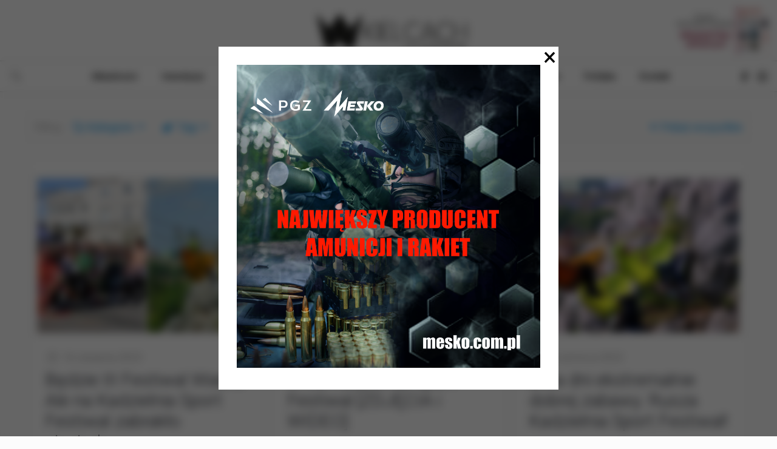

--- FILE ---
content_type: text/html; charset=UTF-8
request_url: https://wkielcach.info/tag/kadzielnia-sport-festiwal/
body_size: 115351
content:
<!DOCTYPE html>
<html lang="pl-PL" itemscope itemtype="https://schema.org/WebSite" class="no-js">

<head>

<meta charset="UTF-8" />
<!-- Global site tag (gtag.js) - Google Analytics -->
<script async src="https://www.googletagmanager.com/gtag/js?id=UA-139308914-1"></script>
<script>
  window.dataLayer = window.dataLayer || [];
  function gtag(){dataLayer.push(arguments);}
  gtag('js', new Date());

  gtag('config', 'UA-139308914-1');
</script>

<!-- Facebook Pixel Code -->
<script>
  !function(f,b,e,v,n,t,s)
  {if(f.fbq)return;n=f.fbq=function(){n.callMethod?
  n.callMethod.apply(n,arguments):n.queue.push(arguments)};
  if(!f._fbq)f._fbq=n;n.push=n;n.loaded=!0;n.version='2.0';
  n.queue=[];t=b.createElement(e);t.async=!0;
  t.src=v;s=b.getElementsByTagName(e)[0];
  s.parentNode.insertBefore(t,s)}(window, document,'script',
  'https://connect.facebook.net/en_US/fbevents.js');
  fbq('init', '214478766304097');
  fbq('track', 'PageView');
</script>
<noscript><img height="1" width="1" style="display:none"
  src="https://www.facebook.com/tr?id=214478766304097&ev=PageView&noscript=1"
/></noscript>
<!-- End Facebook Pixel Code --><meta name='robots' content='noindex, follow' />
            <script type="text/javascript"> var epic_news_ajax_url = 'https://wkielcach.info/?epic-ajax-request=epic-ne'; </script>
            <meta name="format-detection" content="telephone=no">
<meta name="viewport" content="width=device-width, initial-scale=1" />
<link rel="shortcut icon" href="https://wkielcach.info/wp-content/uploads/2020/01/w-kielcach-favicon.ico" type="image/x-icon" />
<link rel="apple-touch-icon" href="https://wkielcach.info/wp-content/uploads/2020/01/wkielcach-ikona-statystyki.png" />

	<!-- This site is optimized with the Yoast SEO plugin v22.6 - https://yoast.com/wordpress/plugins/seo/ -->
	<title>Kadzielnia Sport Festiwal - wKielcach.info - najważniejsze wiadomości z Kielc</title>
	<meta property="og:locale" content="pl_PL" />
	<meta property="og:type" content="article" />
	<meta property="og:title" content="Kadzielnia Sport Festiwal - wKielcach.info - najważniejsze wiadomości z Kielc" />
	<meta property="og:url" content="https://wkielcach.info/tag/kadzielnia-sport-festiwal/" />
	<meta property="og:site_name" content="wKielcach.info - najważniejsze wiadomości z Kielc" />
	<meta name="twitter:card" content="summary_large_image" />
	<script type="application/ld+json" class="yoast-schema-graph">{"@context":"https://schema.org","@graph":[{"@type":"CollectionPage","@id":"https://wkielcach.info/tag/kadzielnia-sport-festiwal/","url":"https://wkielcach.info/tag/kadzielnia-sport-festiwal/","name":"Kadzielnia Sport Festiwal - wKielcach.info - najważniejsze wiadomości z Kielc","isPartOf":{"@id":"https://wkielcach.info/#website"},"primaryImageOfPage":{"@id":"https://wkielcach.info/tag/kadzielnia-sport-festiwal/#primaryimage"},"image":{"@id":"https://wkielcach.info/tag/kadzielnia-sport-festiwal/#primaryimage"},"thumbnailUrl":"https://wkielcach.info/wp-content/uploads/2023/08/Kopia-wKielcach-tytulowa-14.jpg","breadcrumb":{"@id":"https://wkielcach.info/tag/kadzielnia-sport-festiwal/#breadcrumb"},"inLanguage":"pl-PL"},{"@type":"ImageObject","inLanguage":"pl-PL","@id":"https://wkielcach.info/tag/kadzielnia-sport-festiwal/#primaryimage","url":"https://wkielcach.info/wp-content/uploads/2023/08/Kopia-wKielcach-tytulowa-14.jpg","contentUrl":"https://wkielcach.info/wp-content/uploads/2023/08/Kopia-wKielcach-tytulowa-14.jpg","width":2400,"height":1200},{"@type":"BreadcrumbList","@id":"https://wkielcach.info/tag/kadzielnia-sport-festiwal/#breadcrumb","itemListElement":[{"@type":"ListItem","position":1,"name":"Strona główna","item":"https://wkielcach.info/"},{"@type":"ListItem","position":2,"name":"Kadzielnia Sport Festiwal"}]},{"@type":"WebSite","@id":"https://wkielcach.info/#website","url":"https://wkielcach.info/","name":"wKielcach.info - najważniejsze wiadomości z Kielc","description":"","publisher":{"@id":"https://wkielcach.info/#organization"},"potentialAction":[{"@type":"SearchAction","target":{"@type":"EntryPoint","urlTemplate":"https://wkielcach.info/?s={search_term_string}"},"query-input":"required name=search_term_string"}],"inLanguage":"pl-PL"},{"@type":"Organization","@id":"https://wkielcach.info/#organization","name":"wKielcach.info","url":"https://wkielcach.info/","logo":{"@type":"ImageObject","inLanguage":"pl-PL","@id":"https://wkielcach.info/#/schema/logo/image/","url":"https://wkielcach.info/wp-content/uploads/2019/11/wkielcach-logo.png","contentUrl":"https://wkielcach.info/wp-content/uploads/2019/11/wkielcach-logo.png","width":298,"height":91,"caption":"wKielcach.info"},"image":{"@id":"https://wkielcach.info/#/schema/logo/image/"},"sameAs":["https://www.facebook.com/wkielcach.info/"]}]}</script>
	<!-- / Yoast SEO plugin. -->


<link rel='dns-prefetch' href='//fonts.googleapis.com' />
<script type="text/javascript">
window._wpemojiSettings = {"baseUrl":"https:\/\/s.w.org\/images\/core\/emoji\/14.0.0\/72x72\/","ext":".png","svgUrl":"https:\/\/s.w.org\/images\/core\/emoji\/14.0.0\/svg\/","svgExt":".svg","source":{"concatemoji":"https:\/\/wkielcach.info\/wp-includes\/js\/wp-emoji-release.min.js?ver=6.3.7"}};
/*! This file is auto-generated */
!function(i,n){var o,s,e;function c(e){try{var t={supportTests:e,timestamp:(new Date).valueOf()};sessionStorage.setItem(o,JSON.stringify(t))}catch(e){}}function p(e,t,n){e.clearRect(0,0,e.canvas.width,e.canvas.height),e.fillText(t,0,0);var t=new Uint32Array(e.getImageData(0,0,e.canvas.width,e.canvas.height).data),r=(e.clearRect(0,0,e.canvas.width,e.canvas.height),e.fillText(n,0,0),new Uint32Array(e.getImageData(0,0,e.canvas.width,e.canvas.height).data));return t.every(function(e,t){return e===r[t]})}function u(e,t,n){switch(t){case"flag":return n(e,"\ud83c\udff3\ufe0f\u200d\u26a7\ufe0f","\ud83c\udff3\ufe0f\u200b\u26a7\ufe0f")?!1:!n(e,"\ud83c\uddfa\ud83c\uddf3","\ud83c\uddfa\u200b\ud83c\uddf3")&&!n(e,"\ud83c\udff4\udb40\udc67\udb40\udc62\udb40\udc65\udb40\udc6e\udb40\udc67\udb40\udc7f","\ud83c\udff4\u200b\udb40\udc67\u200b\udb40\udc62\u200b\udb40\udc65\u200b\udb40\udc6e\u200b\udb40\udc67\u200b\udb40\udc7f");case"emoji":return!n(e,"\ud83e\udef1\ud83c\udffb\u200d\ud83e\udef2\ud83c\udfff","\ud83e\udef1\ud83c\udffb\u200b\ud83e\udef2\ud83c\udfff")}return!1}function f(e,t,n){var r="undefined"!=typeof WorkerGlobalScope&&self instanceof WorkerGlobalScope?new OffscreenCanvas(300,150):i.createElement("canvas"),a=r.getContext("2d",{willReadFrequently:!0}),o=(a.textBaseline="top",a.font="600 32px Arial",{});return e.forEach(function(e){o[e]=t(a,e,n)}),o}function t(e){var t=i.createElement("script");t.src=e,t.defer=!0,i.head.appendChild(t)}"undefined"!=typeof Promise&&(o="wpEmojiSettingsSupports",s=["flag","emoji"],n.supports={everything:!0,everythingExceptFlag:!0},e=new Promise(function(e){i.addEventListener("DOMContentLoaded",e,{once:!0})}),new Promise(function(t){var n=function(){try{var e=JSON.parse(sessionStorage.getItem(o));if("object"==typeof e&&"number"==typeof e.timestamp&&(new Date).valueOf()<e.timestamp+604800&&"object"==typeof e.supportTests)return e.supportTests}catch(e){}return null}();if(!n){if("undefined"!=typeof Worker&&"undefined"!=typeof OffscreenCanvas&&"undefined"!=typeof URL&&URL.createObjectURL&&"undefined"!=typeof Blob)try{var e="postMessage("+f.toString()+"("+[JSON.stringify(s),u.toString(),p.toString()].join(",")+"));",r=new Blob([e],{type:"text/javascript"}),a=new Worker(URL.createObjectURL(r),{name:"wpTestEmojiSupports"});return void(a.onmessage=function(e){c(n=e.data),a.terminate(),t(n)})}catch(e){}c(n=f(s,u,p))}t(n)}).then(function(e){for(var t in e)n.supports[t]=e[t],n.supports.everything=n.supports.everything&&n.supports[t],"flag"!==t&&(n.supports.everythingExceptFlag=n.supports.everythingExceptFlag&&n.supports[t]);n.supports.everythingExceptFlag=n.supports.everythingExceptFlag&&!n.supports.flag,n.DOMReady=!1,n.readyCallback=function(){n.DOMReady=!0}}).then(function(){return e}).then(function(){var e;n.supports.everything||(n.readyCallback(),(e=n.source||{}).concatemoji?t(e.concatemoji):e.wpemoji&&e.twemoji&&(t(e.twemoji),t(e.wpemoji)))}))}((window,document),window._wpemojiSettings);
</script>
<!-- wkielcach.info is managing ads with Advanced Ads --><script id="wkiel-ready">
			window.advanced_ads_ready=function(e,a){a=a||"complete";var d=function(e){return"interactive"===a?"loading"!==e:"complete"===e};d(document.readyState)?e():document.addEventListener("readystatechange",(function(a){d(a.target.readyState)&&e()}),{once:"interactive"===a})},window.advanced_ads_ready_queue=window.advanced_ads_ready_queue||[];		</script>
		<style type="text/css">
img.wp-smiley,
img.emoji {
	display: inline !important;
	border: none !important;
	box-shadow: none !important;
	height: 1em !important;
	width: 1em !important;
	margin: 0 0.07em !important;
	vertical-align: -0.1em !important;
	background: none !important;
	padding: 0 !important;
}
</style>
	<link rel='stylesheet' id='wp-block-library-css' href='https://wkielcach.info/wp-includes/css/dist/block-library/style.min.css?ver=6.3.7' type='text/css' media='all' />
<style id='classic-theme-styles-inline-css' type='text/css'>
/*! This file is auto-generated */
.wp-block-button__link{color:#fff;background-color:#32373c;border-radius:9999px;box-shadow:none;text-decoration:none;padding:calc(.667em + 2px) calc(1.333em + 2px);font-size:1.125em}.wp-block-file__button{background:#32373c;color:#fff;text-decoration:none}
</style>
<style id='global-styles-inline-css' type='text/css'>
body{--wp--preset--color--black: #000000;--wp--preset--color--cyan-bluish-gray: #abb8c3;--wp--preset--color--white: #ffffff;--wp--preset--color--pale-pink: #f78da7;--wp--preset--color--vivid-red: #cf2e2e;--wp--preset--color--luminous-vivid-orange: #ff6900;--wp--preset--color--luminous-vivid-amber: #fcb900;--wp--preset--color--light-green-cyan: #7bdcb5;--wp--preset--color--vivid-green-cyan: #00d084;--wp--preset--color--pale-cyan-blue: #8ed1fc;--wp--preset--color--vivid-cyan-blue: #0693e3;--wp--preset--color--vivid-purple: #9b51e0;--wp--preset--gradient--vivid-cyan-blue-to-vivid-purple: linear-gradient(135deg,rgba(6,147,227,1) 0%,rgb(155,81,224) 100%);--wp--preset--gradient--light-green-cyan-to-vivid-green-cyan: linear-gradient(135deg,rgb(122,220,180) 0%,rgb(0,208,130) 100%);--wp--preset--gradient--luminous-vivid-amber-to-luminous-vivid-orange: linear-gradient(135deg,rgba(252,185,0,1) 0%,rgba(255,105,0,1) 100%);--wp--preset--gradient--luminous-vivid-orange-to-vivid-red: linear-gradient(135deg,rgba(255,105,0,1) 0%,rgb(207,46,46) 100%);--wp--preset--gradient--very-light-gray-to-cyan-bluish-gray: linear-gradient(135deg,rgb(238,238,238) 0%,rgb(169,184,195) 100%);--wp--preset--gradient--cool-to-warm-spectrum: linear-gradient(135deg,rgb(74,234,220) 0%,rgb(151,120,209) 20%,rgb(207,42,186) 40%,rgb(238,44,130) 60%,rgb(251,105,98) 80%,rgb(254,248,76) 100%);--wp--preset--gradient--blush-light-purple: linear-gradient(135deg,rgb(255,206,236) 0%,rgb(152,150,240) 100%);--wp--preset--gradient--blush-bordeaux: linear-gradient(135deg,rgb(254,205,165) 0%,rgb(254,45,45) 50%,rgb(107,0,62) 100%);--wp--preset--gradient--luminous-dusk: linear-gradient(135deg,rgb(255,203,112) 0%,rgb(199,81,192) 50%,rgb(65,88,208) 100%);--wp--preset--gradient--pale-ocean: linear-gradient(135deg,rgb(255,245,203) 0%,rgb(182,227,212) 50%,rgb(51,167,181) 100%);--wp--preset--gradient--electric-grass: linear-gradient(135deg,rgb(202,248,128) 0%,rgb(113,206,126) 100%);--wp--preset--gradient--midnight: linear-gradient(135deg,rgb(2,3,129) 0%,rgb(40,116,252) 100%);--wp--preset--font-size--small: 13px;--wp--preset--font-size--medium: 20px;--wp--preset--font-size--large: 36px;--wp--preset--font-size--x-large: 42px;--wp--preset--spacing--20: 0.44rem;--wp--preset--spacing--30: 0.67rem;--wp--preset--spacing--40: 1rem;--wp--preset--spacing--50: 1.5rem;--wp--preset--spacing--60: 2.25rem;--wp--preset--spacing--70: 3.38rem;--wp--preset--spacing--80: 5.06rem;--wp--preset--shadow--natural: 6px 6px 9px rgba(0, 0, 0, 0.2);--wp--preset--shadow--deep: 12px 12px 50px rgba(0, 0, 0, 0.4);--wp--preset--shadow--sharp: 6px 6px 0px rgba(0, 0, 0, 0.2);--wp--preset--shadow--outlined: 6px 6px 0px -3px rgba(255, 255, 255, 1), 6px 6px rgba(0, 0, 0, 1);--wp--preset--shadow--crisp: 6px 6px 0px rgba(0, 0, 0, 1);}:where(.is-layout-flex){gap: 0.5em;}:where(.is-layout-grid){gap: 0.5em;}body .is-layout-flow > .alignleft{float: left;margin-inline-start: 0;margin-inline-end: 2em;}body .is-layout-flow > .alignright{float: right;margin-inline-start: 2em;margin-inline-end: 0;}body .is-layout-flow > .aligncenter{margin-left: auto !important;margin-right: auto !important;}body .is-layout-constrained > .alignleft{float: left;margin-inline-start: 0;margin-inline-end: 2em;}body .is-layout-constrained > .alignright{float: right;margin-inline-start: 2em;margin-inline-end: 0;}body .is-layout-constrained > .aligncenter{margin-left: auto !important;margin-right: auto !important;}body .is-layout-constrained > :where(:not(.alignleft):not(.alignright):not(.alignfull)){max-width: var(--wp--style--global--content-size);margin-left: auto !important;margin-right: auto !important;}body .is-layout-constrained > .alignwide{max-width: var(--wp--style--global--wide-size);}body .is-layout-flex{display: flex;}body .is-layout-flex{flex-wrap: wrap;align-items: center;}body .is-layout-flex > *{margin: 0;}body .is-layout-grid{display: grid;}body .is-layout-grid > *{margin: 0;}:where(.wp-block-columns.is-layout-flex){gap: 2em;}:where(.wp-block-columns.is-layout-grid){gap: 2em;}:where(.wp-block-post-template.is-layout-flex){gap: 1.25em;}:where(.wp-block-post-template.is-layout-grid){gap: 1.25em;}.has-black-color{color: var(--wp--preset--color--black) !important;}.has-cyan-bluish-gray-color{color: var(--wp--preset--color--cyan-bluish-gray) !important;}.has-white-color{color: var(--wp--preset--color--white) !important;}.has-pale-pink-color{color: var(--wp--preset--color--pale-pink) !important;}.has-vivid-red-color{color: var(--wp--preset--color--vivid-red) !important;}.has-luminous-vivid-orange-color{color: var(--wp--preset--color--luminous-vivid-orange) !important;}.has-luminous-vivid-amber-color{color: var(--wp--preset--color--luminous-vivid-amber) !important;}.has-light-green-cyan-color{color: var(--wp--preset--color--light-green-cyan) !important;}.has-vivid-green-cyan-color{color: var(--wp--preset--color--vivid-green-cyan) !important;}.has-pale-cyan-blue-color{color: var(--wp--preset--color--pale-cyan-blue) !important;}.has-vivid-cyan-blue-color{color: var(--wp--preset--color--vivid-cyan-blue) !important;}.has-vivid-purple-color{color: var(--wp--preset--color--vivid-purple) !important;}.has-black-background-color{background-color: var(--wp--preset--color--black) !important;}.has-cyan-bluish-gray-background-color{background-color: var(--wp--preset--color--cyan-bluish-gray) !important;}.has-white-background-color{background-color: var(--wp--preset--color--white) !important;}.has-pale-pink-background-color{background-color: var(--wp--preset--color--pale-pink) !important;}.has-vivid-red-background-color{background-color: var(--wp--preset--color--vivid-red) !important;}.has-luminous-vivid-orange-background-color{background-color: var(--wp--preset--color--luminous-vivid-orange) !important;}.has-luminous-vivid-amber-background-color{background-color: var(--wp--preset--color--luminous-vivid-amber) !important;}.has-light-green-cyan-background-color{background-color: var(--wp--preset--color--light-green-cyan) !important;}.has-vivid-green-cyan-background-color{background-color: var(--wp--preset--color--vivid-green-cyan) !important;}.has-pale-cyan-blue-background-color{background-color: var(--wp--preset--color--pale-cyan-blue) !important;}.has-vivid-cyan-blue-background-color{background-color: var(--wp--preset--color--vivid-cyan-blue) !important;}.has-vivid-purple-background-color{background-color: var(--wp--preset--color--vivid-purple) !important;}.has-black-border-color{border-color: var(--wp--preset--color--black) !important;}.has-cyan-bluish-gray-border-color{border-color: var(--wp--preset--color--cyan-bluish-gray) !important;}.has-white-border-color{border-color: var(--wp--preset--color--white) !important;}.has-pale-pink-border-color{border-color: var(--wp--preset--color--pale-pink) !important;}.has-vivid-red-border-color{border-color: var(--wp--preset--color--vivid-red) !important;}.has-luminous-vivid-orange-border-color{border-color: var(--wp--preset--color--luminous-vivid-orange) !important;}.has-luminous-vivid-amber-border-color{border-color: var(--wp--preset--color--luminous-vivid-amber) !important;}.has-light-green-cyan-border-color{border-color: var(--wp--preset--color--light-green-cyan) !important;}.has-vivid-green-cyan-border-color{border-color: var(--wp--preset--color--vivid-green-cyan) !important;}.has-pale-cyan-blue-border-color{border-color: var(--wp--preset--color--pale-cyan-blue) !important;}.has-vivid-cyan-blue-border-color{border-color: var(--wp--preset--color--vivid-cyan-blue) !important;}.has-vivid-purple-border-color{border-color: var(--wp--preset--color--vivid-purple) !important;}.has-vivid-cyan-blue-to-vivid-purple-gradient-background{background: var(--wp--preset--gradient--vivid-cyan-blue-to-vivid-purple) !important;}.has-light-green-cyan-to-vivid-green-cyan-gradient-background{background: var(--wp--preset--gradient--light-green-cyan-to-vivid-green-cyan) !important;}.has-luminous-vivid-amber-to-luminous-vivid-orange-gradient-background{background: var(--wp--preset--gradient--luminous-vivid-amber-to-luminous-vivid-orange) !important;}.has-luminous-vivid-orange-to-vivid-red-gradient-background{background: var(--wp--preset--gradient--luminous-vivid-orange-to-vivid-red) !important;}.has-very-light-gray-to-cyan-bluish-gray-gradient-background{background: var(--wp--preset--gradient--very-light-gray-to-cyan-bluish-gray) !important;}.has-cool-to-warm-spectrum-gradient-background{background: var(--wp--preset--gradient--cool-to-warm-spectrum) !important;}.has-blush-light-purple-gradient-background{background: var(--wp--preset--gradient--blush-light-purple) !important;}.has-blush-bordeaux-gradient-background{background: var(--wp--preset--gradient--blush-bordeaux) !important;}.has-luminous-dusk-gradient-background{background: var(--wp--preset--gradient--luminous-dusk) !important;}.has-pale-ocean-gradient-background{background: var(--wp--preset--gradient--pale-ocean) !important;}.has-electric-grass-gradient-background{background: var(--wp--preset--gradient--electric-grass) !important;}.has-midnight-gradient-background{background: var(--wp--preset--gradient--midnight) !important;}.has-small-font-size{font-size: var(--wp--preset--font-size--small) !important;}.has-medium-font-size{font-size: var(--wp--preset--font-size--medium) !important;}.has-large-font-size{font-size: var(--wp--preset--font-size--large) !important;}.has-x-large-font-size{font-size: var(--wp--preset--font-size--x-large) !important;}
.wp-block-navigation a:where(:not(.wp-element-button)){color: inherit;}
:where(.wp-block-post-template.is-layout-flex){gap: 1.25em;}:where(.wp-block-post-template.is-layout-grid){gap: 1.25em;}
:where(.wp-block-columns.is-layout-flex){gap: 2em;}:where(.wp-block-columns.is-layout-grid){gap: 2em;}
.wp-block-pullquote{font-size: 1.5em;line-height: 1.6;}
</style>
<link rel='stylesheet' id='contact-form-7-css' href='https://wkielcach.info/wp-content/plugins/contact-form-7/includes/css/styles.css?ver=5.9.8' type='text/css' media='all' />
<link rel='stylesheet' id='ctf_styles-css' href='https://wkielcach.info/wp-content/plugins/custom-twitter-feeds-pro/css/ctf-styles.min.css?ver=1.12.1' type='text/css' media='all' />
<link rel='stylesheet' id='ppress-frontend-css' href='https://wkielcach.info/wp-content/plugins/wp-user-avatar/assets/css/frontend.min.css?ver=4.12.0' type='text/css' media='all' />
<link rel='stylesheet' id='ppress-flatpickr-css' href='https://wkielcach.info/wp-content/plugins/wp-user-avatar/assets/flatpickr/flatpickr.min.css?ver=4.12.0' type='text/css' media='all' />
<link rel='stylesheet' id='ppress-select2-css' href='https://wkielcach.info/wp-content/plugins/wp-user-avatar/assets/select2/select2.min.css?ver=6.3.7' type='text/css' media='all' />
<link rel='stylesheet' id='style-css' href='https://wkielcach.info/wp-content/themes/betheme/style.css?ver=21.9.5' type='text/css' media='all' />
<link rel='stylesheet' id='mfn-base-css' href='https://wkielcach.info/wp-content/themes/betheme/css/base.css?ver=21.9.5' type='text/css' media='all' />
<link rel='stylesheet' id='mfn-layout-css' href='https://wkielcach.info/wp-content/themes/betheme/css/layout.css?ver=21.9.5' type='text/css' media='all' />
<link rel='stylesheet' id='mfn-shortcodes-css' href='https://wkielcach.info/wp-content/themes/betheme/css/shortcodes.css?ver=21.9.5' type='text/css' media='all' />
<link rel='stylesheet' id='mfn-jquery-ui-css' href='https://wkielcach.info/wp-content/themes/betheme/assets/ui/jquery.ui.all.css?ver=21.9.5' type='text/css' media='all' />
<link rel='stylesheet' id='mfn-jplayer-css' href='https://wkielcach.info/wp-content/themes/betheme/assets/jplayer/css/jplayer.blue.monday.css?ver=21.9.5' type='text/css' media='all' />
<link rel='stylesheet' id='mfn-responsive-css' href='https://wkielcach.info/wp-content/themes/betheme/css/responsive.css?ver=21.9.5' type='text/css' media='all' />
<link rel='stylesheet' id='mfn-fonts-css' href='https://fonts.googleapis.com/css?family=Roboto%3A1%2C300%2C400%2C400italic%2C500%2C700%2C700italic&#038;display=swap&#038;ver=6.3.7' type='text/css' media='all' />
<link rel='stylesheet' id='slb_core-css' href='https://wkielcach.info/wp-content/plugins/simple-lightbox/client/css/app.css?ver=2.9.3' type='text/css' media='all' />
<link rel='stylesheet' id='mfn-hb-css' href='https://wkielcach.info/wp-content/plugins/mfn-header-builder/functions/assets/style.css?ver=6.3.7' type='text/css' media='all' />
<style id='mfn-hb-inline-css' type='text/css'>
.mhb-view.desktop{background-color:#ffffff}.mhb-view.desktop .action-bar{background-color:rgba(255,255,255,0)}.mhb-view.desktop .action-bar .mhb-row-wrapper{min-height:80px}.mhb-view.desktop .action-bar .overflow.mhb-item-inner{height:80px}.mhb-view.desktop .action-bar .mhb-menu .menu > li > a > span{line-height:60px}.mhb-view.desktop .action-bar .mhb-image img{max-height:80px}.mhb-view.desktop .first-row{background-color:rgba(255,255,255,0)}.mhb-view.desktop .first-row .mhb-row-wrapper{min-height:50px}.mhb-view.desktop .first-row .overflow.mhb-item-inner{height:50px}.mhb-view.desktop .first-row .mhb-menu .menu > li > a > span{line-height:30px}.mhb-view.desktop .first-row .mhb-image img{max-height:50px}.mhb-view.desktop .second-row{background-color:#950303}.mhb-view.desktop .second-row .mhb-row-wrapper{min-height:45px}.mhb-view.desktop .second-row .overflow.mhb-item-inner{height:45px}.mhb-view.desktop .second-row .mhb-menu .menu > li > a > span{line-height:25px}.mhb-view.desktop .second-row .mhb-image img{max-height:45px}.mhb-view.desktop.sticky{background-color:#ffffff}.mhb-view.desktop.sticky .first-row{background-color:rgba(255,255,255,0)}.mhb-view.desktop.sticky .first-row .mhb-row-wrapper{min-height:80px}.mhb-view.desktop.sticky .first-row .overflow.mhb-item-inner{height:80px}.mhb-view.desktop.sticky .first-row .mhb-menu .menu > li > a > span{line-height:60px}.mhb-view.desktop.sticky .first-row .mhb-image img{max-height:80px}.mhb-view.desktop.sticky .second-row{background-color:#950303}.mhb-view.desktop.sticky .second-row .mhb-row-wrapper{min-height:45px}.mhb-view.desktop.sticky .second-row .overflow.mhb-item-inner{height:45px}.mhb-view.desktop.sticky .second-row .mhb-menu .menu > li > a > span{line-height:25px}.mhb-view.desktop.sticky .second-row .mhb-image img{max-height:45px}.mhb-view.tablet{background-color:#ffffff}.mhb-view.tablet .action-bar{background-color:rgba(255,255,255,0)}.mhb-view.tablet .action-bar .mhb-row-wrapper{min-height:40px}.mhb-view.tablet .action-bar .overflow.mhb-item-inner{height:40px}.mhb-view.tablet .action-bar .mhb-menu .menu > li > a > span{line-height:20px}.mhb-view.tablet .action-bar .mhb-image img{max-height:40px}.mhb-view.tablet .first-row{background-color:rgba(255,255,255,0)}.mhb-view.tablet .first-row .mhb-row-wrapper{min-height:80px}.mhb-view.tablet .first-row .overflow.mhb-item-inner{height:80px}.mhb-view.tablet .first-row .mhb-menu .menu > li > a > span{line-height:60px}.mhb-view.tablet .first-row .mhb-image img{max-height:80px}.mhb-view.tablet .second-row{background-color:#950303}.mhb-view.tablet .second-row .mhb-row-wrapper{min-height:45px}.mhb-view.tablet .second-row .overflow.mhb-item-inner{height:45px}.mhb-view.tablet .second-row .mhb-menu .menu > li > a > span{line-height:25px}.mhb-view.tablet .second-row .mhb-image img{max-height:45px}.mhb-view.mobile{background-color:#ffffff}.mhb-view.mobile .first-row{background-color:rgba(255,255,255,0)}.mhb-view.mobile .first-row .mhb-row-wrapper{min-height:80px}.mhb-view.mobile .first-row .overflow.mhb-item-inner{height:80px}.mhb-view.mobile .first-row .mhb-menu .menu > li > a > span{line-height:60px}.mhb-view.mobile .first-row .mhb-image img{max-height:80px}.mhb-view.mobile .second-row{background-color:#950303}.mhb-view.mobile .second-row .mhb-row-wrapper{min-height:35px}.mhb-view.mobile .second-row .overflow.mhb-item-inner{height:35px}.mhb-view.mobile .second-row .mhb-menu .menu > li > a > span{line-height:15px}.mhb-view.mobile .second-row .mhb-image img{max-height:35px}.mhb-view.mobile.sticky{background-color:#ffffff}.mhb-view.mobile.sticky .first-row{background-color:rgba(255,255,255,0)}.mhb-view.mobile.sticky .first-row .mhb-row-wrapper{min-height:80px}.mhb-view.mobile.sticky .first-row .overflow.mhb-item-inner{height:80px}.mhb-view.mobile.sticky .first-row .mhb-menu .menu > li > a > span{line-height:60px}.mhb-view.mobile.sticky .first-row .mhb-image img{max-height:80px}.mhb-view.mobile.sticky .second-row{background-color:#950303}.mhb-view.mobile.sticky .second-row .mhb-row-wrapper{min-height:35px}.mhb-view.mobile.sticky .second-row .overflow.mhb-item-inner{height:35px}.mhb-view.mobile.sticky .second-row .mhb-menu .menu > li > a > span{line-height:15px}.mhb-view.mobile.sticky .second-row .mhb-image img{max-height:35px}.mhb-custom-mOJQZ66cR a,.mhb-custom-mOJQZ66cR .search form i{color:#000000}.mhb-custom-mOJQZ66cR a:hover{color:#888888}.mhb-custom-bL2VwHfNw .menu > li > a{color:#000000}.mhb-custom-bL2VwHfNw .menu > li.current-menu-item > a, .mhb-custom-bL2VwHfNw .menu > li.current-menu-ancestor > a, .mhb-custom-bL2VwHfNw .menu > li.current-page-item > a, .mhb-custom-bL2VwHfNw .menu > li.current-page-ancestor > a{color:#888888}.mhb-custom-bL2VwHfNw .menu > li > a:hover{color:#888888}.mhb-custom-bL2VwHfNw .menu li ul{background-color:#ffffff}.mhb-custom-bL2VwHfNw .menu li ul li a{color:#000000}.mhb-custom-bL2VwHfNw .menu li ul li.current-menu-item > a, .mhb-custom-bL2VwHfNw .menu li ul li.current-menu-ancestor > a, .mhb-custom-bL2VwHfNw .menu li ul li.current-page-item > a, .mhb-custom-bL2VwHfNw .menu li ul li.current-page-ancestor > a{color:#1797e2}.mhb-custom-bL2VwHfNw .menu li ul li a:hover{color:#4db2ec}.mhb-custom-bL2VwHfNw .menu > li > a{font-weight:500}.mhb-custom-bL2VwHfNw .menu > li > a{font-family:"Roboto"}.mhb-custom-bL2VwHfNw .menu > li > a{font-size:14px}.mhb-custom-LlNPoBa5s a{color:#000000}.mhb-custom-LlNPoBa5s a:hover{color:#888888}.mhb-custom-A7ZGfuxgb {color:#333333}.mhb-custom-A7ZGfuxgb a{color:#0095eb}.mhb-custom-A7ZGfuxgb a:hover{color:#007cc3}.mhb-custom-iLgDFUBYGE .menu > li > a{color:#000000}.mhb-custom-iLgDFUBYGE .menu > li.current-menu-item > a, .mhb-custom-iLgDFUBYGE .menu > li.current-menu-ancestor > a, .mhb-custom-iLgDFUBYGE .menu > li.current-page-item > a, .mhb-custom-iLgDFUBYGE .menu > li.current-page-ancestor > a{color:#888888}.mhb-custom-iLgDFUBYGE .menu > li > a:hover{color:#888888}.mhb-custom-iLgDFUBYGE .menu li ul{background-color:#ffffff}.mhb-custom-iLgDFUBYGE .menu li ul li a{color:#000000}.mhb-custom-iLgDFUBYGE .menu li ul li.current-menu-item > a, .mhb-custom-iLgDFUBYGE .menu li ul li.current-menu-ancestor > a, .mhb-custom-iLgDFUBYGE .menu li ul li.current-page-item > a, .mhb-custom-iLgDFUBYGE .menu li ul li.current-page-ancestor > a{color:#1797e2}.mhb-custom-iLgDFUBYGE .menu li ul li a:hover{color:#4db2ec}.mhb-custom-iLgDFUBYGE .menu > li > a{font-weight:500}.mhb-custom-iLgDFUBYGE .menu > li > a{font-family:"Roboto"}.mhb-custom-iLgDFUBYGE .menu > li > a{font-size:14px}.mhb-custom-Uww5SjVUa {color:#333333}.mhb-custom-Uww5SjVUa a{color:#0095eb}.mhb-custom-Uww5SjVUa a:hover{color:#007cc3}.mhb-custom-YVurLKeW91 a{color:#000000}.mhb-custom-YVurLKeW91 a:hover{color:#888888}.mhb-custom-0yymxt29VR a,.mhb-custom-0yymxt29VR .search form i{color:#000000}.mhb-custom-0yymxt29VR a:hover{color:#888888}.mhb-custom-R7ESN8iY21 .menu > li > a{color:#000000}.mhb-custom-R7ESN8iY21 .menu > li.current-menu-item > a, .mhb-custom-R7ESN8iY21 .menu > li.current-menu-ancestor > a, .mhb-custom-R7ESN8iY21 .menu > li.current-page-item > a, .mhb-custom-R7ESN8iY21 .menu > li.current-page-ancestor > a{color:#888888}.mhb-custom-R7ESN8iY21 .menu > li > a:hover{color:#888888}.mhb-custom-R7ESN8iY21 .menu li ul{background-color:#ffffff}.mhb-custom-R7ESN8iY21 .menu li ul li a{color:#000000}.mhb-custom-R7ESN8iY21 .menu li ul li.current-menu-item > a, .mhb-custom-R7ESN8iY21 .menu li ul li.current-menu-ancestor > a, .mhb-custom-R7ESN8iY21 .menu li ul li.current-page-item > a, .mhb-custom-R7ESN8iY21 .menu li ul li.current-page-ancestor > a{color:#1797e2}.mhb-custom-R7ESN8iY21 .menu li ul li a:hover{color:#4db2ec}.mhb-custom-R7ESN8iY21 .menu > li > a{font-weight:500}.mhb-custom-R7ESN8iY21 .menu > li > a{font-family:"Roboto"}.mhb-custom-R7ESN8iY21 .menu > li > a{font-size:14px}.mhb-custom-Iosjp9r7X {color:#333333}.mhb-custom-Iosjp9r7X a{color:#0095eb}.mhb-custom-Iosjp9r7X a:hover{color:#007cc3}.mhb-custom-r23WLr6Jzx .menu > li > a{color:#000000}.mhb-custom-r23WLr6Jzx .menu > li.current-menu-item > a, .mhb-custom-r23WLr6Jzx .menu > li.current-menu-ancestor > a, .mhb-custom-r23WLr6Jzx .menu > li.current-page-item > a, .mhb-custom-r23WLr6Jzx .menu > li.current-page-ancestor > a{color:#888888}.mhb-custom-r23WLr6Jzx .menu > li > a:hover{color:#888888}.mhb-custom-r23WLr6Jzx .menu li ul{background-color:#ffffff}.mhb-custom-r23WLr6Jzx .menu li ul li a{color:#000000}.mhb-custom-r23WLr6Jzx .menu li ul li.current-menu-item > a, .mhb-custom-r23WLr6Jzx .menu li ul li.current-menu-ancestor > a, .mhb-custom-r23WLr6Jzx .menu li ul li.current-page-item > a, .mhb-custom-r23WLr6Jzx .menu li ul li.current-page-ancestor > a{color:#1797e2}.mhb-custom-r23WLr6Jzx .menu li ul li a:hover{color:#4db2ec}.mhb-custom-r23WLr6Jzx .menu > li > a{font-weight:400}.mhb-custom-r23WLr6Jzx .menu > li > a{font-family:"Roboto"}.mhb-custom-r23WLr6Jzx .menu > li > a{font-size:14px}.mhb-custom-bf9lU5yKnD {color:#333333}.mhb-custom-bf9lU5yKnD a{color:#0095eb}.mhb-custom-bf9lU5yKnD a:hover{color:#007cc3}.mhb-custom-nnc09FD6a {color:#333333}.mhb-custom-nnc09FD6a a{color:#0095eb}.mhb-custom-nnc09FD6a a:hover{color:#007cc3}.mhb-custom-Qyj-puIF61 .menu > li > a{color:#000000}.mhb-custom-Qyj-puIF61 .menu > li.current-menu-item > a, .mhb-custom-Qyj-puIF61 .menu > li.current-menu-ancestor > a, .mhb-custom-Qyj-puIF61 .menu > li.current-page-item > a, .mhb-custom-Qyj-puIF61 .menu > li.current-page-ancestor > a{color:#1797e2}.mhb-custom-Qyj-puIF61 .menu > li > a:hover{color:#4db2ec}.mhb-custom-Qyj-puIF61 .menu li ul{background-color:#ffffff}.mhb-custom-Qyj-puIF61 .menu li ul li a{color:#000000}.mhb-custom-Qyj-puIF61 .menu li ul li.current-menu-item > a, .mhb-custom-Qyj-puIF61 .menu li ul li.current-menu-ancestor > a, .mhb-custom-Qyj-puIF61 .menu li ul li.current-page-item > a, .mhb-custom-Qyj-puIF61 .menu li ul li.current-page-ancestor > a{color:#1797e2}.mhb-custom-Qyj-puIF61 .menu li ul li a:hover{color:#4db2ec}.mhb-custom-Qyj-puIF61 .menu > li > a{font-weight:400}.mhb-custom-Qyj-puIF61 .menu > li > a{font-family:"Roboto"}.mhb-custom-Qyj-puIF61 .menu > li > a{font-size:15px}.mhb-custom-bf9lU5yKnD {color:#333333}.mhb-custom-bf9lU5yKnD a{color:#0095eb}.mhb-custom-bf9lU5yKnD a:hover{color:#007cc3}.mhb-custom-GLjDkRIlx {color:#333333}.mhb-custom-GLjDkRIlx a{color:#0095eb}.mhb-custom-GLjDkRIlx a:hover{color:#007cc3}
</style>
<link rel='stylesheet' id='mfn-hb-Roboto-500-css' href='https://fonts.googleapis.com/css?family=Roboto%3A400%2C500&#038;ver=6.3.7' type='text/css' media='all' />
<link rel='stylesheet' id='mfn-hb-Roboto-400-css' href='https://fonts.googleapis.com/css?family=Roboto%3A400%2C400&#038;ver=6.3.7' type='text/css' media='all' />
<link rel='stylesheet' id='mfn-static-css' href='https://wkielcach.info/wp-content/uploads/betheme/css/static.css?ver=21.9.5' type='text/css' media='all' />
<link rel='stylesheet' id='epic-icon-css' href='https://wkielcach.info/wp-content/plugins/epic-news-element/assets/fonts/jegicon/jegicon.css?ver=6.3.7' type='text/css' media='all' />
<link rel='stylesheet' id='font-awesome-css' href='https://wkielcach.info/wp-content/plugins/elementor/assets/lib/font-awesome/css/font-awesome.min.css?ver=4.7.0' type='text/css' media='all' />
<link rel='stylesheet' id='epic-style-css' href='https://wkielcach.info/wp-content/plugins/epic-news-element/assets/css/style.min.css?ver=6.3.7' type='text/css' media='all' />
<style id='mfn-dynamic-inline-css' type='text/css'>
form input.display-none{display:none!important}
</style>
<style id='mfn-custom-inline-css' type='text/css'>
@media only screen and (max-width: 479px){
h1, .text-logo #logo {
    font-size: 29px;
    line-height: 30px;
    letter-spacing: 0px;
}



h4 {
    font-size: 19px;
    line-height: 22px;
    letter-spacing: 0px;
}

}

@media only screen and (max-width: 959px) and (min-width: 768px){
		.section_wrapper, .container {
    min-width: 768px;
    width: auto;
		max-width: none;
	}
	.elementor-container {
    min-width: 768px;
    width: auto;
		max-width: none;
	}

	#Wrapper, .with_aside .content_wrapper {
    min-width: 768px;
    width: auto;
		max-width: none;
	}	
}


@media screen and (max-width: 1024px) and (min-width: 959px){
	.section_wrapper, .container {
    min-width: 980px;
    width: auto;
		max-width: none;
	}
	.elementor-container {
    min-width: 980px;
    width: auto;
		max-width: none;
	}

	#Wrapper, .with_aside .content_wrapper {
    min-width: 980px;
    width: auto;
		max-width: none;
	}	
}
@media screen and (max-width: 1279px) and (min-width: 1025px){
	.section_wrapper, .container {
		min-width: 960px;
    width: 989px;
    max-width: 1059px;
	}
	.elementor-container {
		min-width: 960px;
    width: 989px;
    max-width: 1059px;
	}
	#Wrapper, .with_aside .content_wrapper {
		min-width: 960px;
    width: 989px;
    max-width: 1059px;
	}	
}

@media only screen and (min-width: 1300px){
	.section_wrapper, .container {
		width: 1326px;
    max-width: 1366px;
			
	}
	.elementor-container {
		width: 1326px;
    max-width: 1366px;

	}
	#Wrapper, .with_aside .content_wrapper {
		width: 1326px;
    max-width: 1366px;

	}	
}



#videoblack .jeg_pb_boxed {
    background: none;
}


p {
    margin: 0 0 20px;
}
</style>
<script type='text/javascript' src='https://wkielcach.info/wp-includes/js/jquery/jquery.min.js?ver=3.7.0' id='jquery-core-js'></script>
<script type='text/javascript' src='https://wkielcach.info/wp-includes/js/jquery/jquery-migrate.min.js?ver=3.4.1' id='jquery-migrate-js'></script>
<script type='text/javascript' id='3d-flip-book-client-locale-loader-js-extra'>
/* <![CDATA[ */
var FB3D_CLIENT_LOCALE = {"ajaxurl":"https:\/\/wkielcach.info\/wp-admin\/admin-ajax.php","dictionary":{"Table of contents":"Table of contents","Close":"Close","Bookmarks":"Bookmarks","Thumbnails":"Thumbnails","Search":"Search","Share":"Share","Facebook":"Facebook","Twitter":"Twitter","Email":"Email","Play":"Play","Previous page":"Previous page","Next page":"Next page","Zoom in":"Zoom in","Zoom out":"Zoom out","Fit view":"Fit view","Auto play":"Auto play","Full screen":"Full screen","More":"More","Smart pan":"Smart pan","Single page":"Single page","Sounds":"Sounds","Stats":"Stats","Print":"Print","Download":"Download","Goto first page":"Goto first page","Goto last page":"Goto last page"},"images":"https:\/\/wkielcach.info\/wp-content\/plugins\/interactive-3d-flipbook-powered-physics-engine\/assets\/images\/","jsData":{"urls":[],"posts":{"ids_mis":[],"ids":[]},"pages":[],"firstPages":[],"bookCtrlProps":[],"bookTemplates":[]},"key":"3d-flip-book","pdfJS":{"pdfJsLib":"https:\/\/wkielcach.info\/wp-content\/plugins\/interactive-3d-flipbook-powered-physics-engine\/assets\/js\/pdf.min.js?ver=4.3.136","pdfJsWorker":"https:\/\/wkielcach.info\/wp-content\/plugins\/interactive-3d-flipbook-powered-physics-engine\/assets\/js\/pdf.worker.js?ver=4.3.136","stablePdfJsLib":"https:\/\/wkielcach.info\/wp-content\/plugins\/interactive-3d-flipbook-powered-physics-engine\/assets\/js\/stable\/pdf.min.js?ver=2.5.207","stablePdfJsWorker":"https:\/\/wkielcach.info\/wp-content\/plugins\/interactive-3d-flipbook-powered-physics-engine\/assets\/js\/stable\/pdf.worker.js?ver=2.5.207","pdfJsCMapUrl":"https:\/\/wkielcach.info\/wp-content\/plugins\/interactive-3d-flipbook-powered-physics-engine\/assets\/cmaps\/"},"cacheurl":"https:\/\/wkielcach.info\/wp-content\/uploads\/3d-flip-book\/cache\/","pluginsurl":"https:\/\/wkielcach.info\/wp-content\/plugins\/","pluginurl":"https:\/\/wkielcach.info\/wp-content\/plugins\/interactive-3d-flipbook-powered-physics-engine\/","thumbnailSize":{"width":"150","height":"150"},"version":"1.16.17"};
/* ]]> */
</script>
<script type='text/javascript' src='https://wkielcach.info/wp-content/plugins/interactive-3d-flipbook-powered-physics-engine/assets/js/client-locale-loader.js?ver=1.16.17' id='3d-flip-book-client-locale-loader-js' async data-wp-strategy='async'></script>
<script type='text/javascript' src='https://wkielcach.info/wp-content/plugins/wp-user-avatar/assets/flatpickr/flatpickr.min.js?ver=4.12.0' id='ppress-flatpickr-js'></script>
<script type='text/javascript' src='https://wkielcach.info/wp-content/plugins/wp-user-avatar/assets/select2/select2.min.js?ver=4.12.0' id='ppress-select2-js'></script>
<script type='text/javascript' id='advanced-ads-pro/cache_busting-js-extra'>
/* <![CDATA[ */
var advanced_ads_pro_ajax_object = {"ajax_url":"https:\/\/wkielcach.info\/wp-admin\/admin-ajax.php","lazy_load_module_enabled":"","lazy_load":{"default_offset":0,"offsets":[]},"moveintohidden":""};
/* ]]> */
</script>
<script type='text/javascript' src='https://wkielcach.info/wp-content/plugins/advanced-ads-pro/modules/cache-busting/inc/base.min.js?ver=2.10.3' id='advanced-ads-pro/cache_busting-js'></script>
<script type='text/javascript' id='advanced-ads-advanced-js-js-extra'>
/* <![CDATA[ */
var advads_options = {"blog_id":"1","privacy":{"enabled":false,"state":"not_needed"}};
/* ]]> */
</script>
<script type='text/javascript' src='https://wkielcach.info/wp-content/plugins/advanced-ads/public/assets/js/advanced.min.js?ver=1.45.1' id='advanced-ads-advanced-js-js'></script>
<script type='text/javascript' id='advanced-ads-responsive-js-extra'>
/* <![CDATA[ */
var advanced_ads_responsive = {"reload_on_resize":"0"};
/* ]]> */
</script>
<script type='text/javascript' src='https://wkielcach.info/wp-content/plugins/advanced-ads-responsive/public/assets/js/script.js?ver=1.9.2' id='advanced-ads-responsive-js'></script>
<script type='text/javascript' src='https://wkielcach.info/wp-content/plugins/advanced-ads-pro/assets/advanced-ads-pro.js?ver=2.10.3' id='advanced-ds-pro/front-js'></script>

<!-- OG: 3.2.4 -->
<meta property="og:type" content="website"><meta property="og:locale" content="pl_PL"><meta property="og:site_name" content="wKielcach.info - najważniejsze wiadomości z Kielc"><meta property="og:url" content="https://wkielcach.info/tag/kadzielnia-sport-festiwal/"><meta property="og:title" content="Kadzielnia Sport Festiwal - wKielcach.info - najważniejsze wiadomości z Kielc">

<meta property="twitter:partner" content="ogwp"><meta property="twitter:title" content="Kadzielnia Sport Festiwal - wKielcach.info - najważniejsze wiadomości z Kielc"><meta property="twitter:url" content="https://wkielcach.info/tag/kadzielnia-sport-festiwal/">
<meta itemprop="name" content="Kadzielnia Sport Festiwal - wKielcach.info - najważniejsze wiadomości z Kielc">
<!-- /OG -->

<link rel="https://api.w.org/" href="https://wkielcach.info/wp-json/" /><link rel="alternate" type="application/json" href="https://wkielcach.info/wp-json/wp/v2/tags/43" /><link rel="EditURI" type="application/rsd+xml" title="RSD" href="https://wkielcach.info/xmlrpc.php?rsd" />
<meta name="generator" content="WordPress 6.3.7" />
<script>advads_items = { conditions: {}, display_callbacks: {}, display_effect_callbacks: {}, hide_callbacks: {}, backgrounds: {}, effect_durations: {}, close_functions: {}, showed: [] };</script><style type="text/css" id="wkiel-layer-custom-css"></style><script type="text/javascript">
		var advadsCfpQueue = [];
		var advadsCfpAd = function( adID ){
			if ( 'undefined' == typeof advadsProCfp ) { advadsCfpQueue.push( adID ) } else { advadsProCfp.addElement( adID ) }
		};
		</script>
		<meta name="generator" content="Elementor 3.15.2; features: e_dom_optimization, e_optimized_assets_loading, additional_custom_breakpoints; settings: css_print_method-external, google_font-enabled, font_display-auto">
<script  async src="https://pagead2.googlesyndication.com/pagead/js/adsbygoogle.js?client=ca-pub-2826377311714574" crossorigin="anonymous"></script><style id="jeg_dynamic_css" type="text/css" data-type="jeg_custom-css"></style>		<style type="text/css" id="wp-custom-css">
			.custom-container .jeg_pb_boxed {
	margin-bottom: 0 !important;
}



/* Footer adjustments */
footer center .fo_menu {
	display: flex;
	flex-direction: row;
	flex-wrap: wrap;
	justify-content: center;
	gap: 16px 24px;
}

footer center .fo_menu a {
	padding: 0;
}

@media only screen and (max-width:767px) {
	footer center .fo_menu {
		flex-direction: column
	}
}

/* End of footer adjustments */


/* Headings */
.single-post .entry-content h1,
.single-post .entry-content h1 *,
.single-post .entry-content h2,
.single-post .entry-content h2 *,
.single-post .entry-content h3,
.single-post .entry-content h3 *,
.single-post .entry-content h4,
.single-post .entry-content h4 *,
.single-post .entry-content h5,
.single-post .entry-content h5 *,
.single-post .entry-content h6,
.single-post .entry-content h6 * {
	font-size: 24px !important;
}
/* End of headings */



.page-id-7420 #Wrapper {
	background: white !important;
}

.page-id-7420 #Wrapper .gallery-item {
	width: 33.333% !important;
}

@media only screen and (max-width:767px) {
	.page-id-7420 #Wrapper .gallery-item {
	padding: 0 24px 24px 0 !important;
}
}




/* Video popup */
.video-popup video {
	max-width: 450px;
}

@media only screen and (max-width: 767px) {
	.video-popup video {
		max-width: 100%;
	}
}



/* Hide menu bar */
.mhb-row.second-row {
	display: none;
}


/* CHANGES - JULY 2023 */
/* MENU ADDITIONAL BAR */
.menu-bar {
	color: white !important;
	position: absolute;
	top: 0;
	bottom: 0;
	margin: auto;
	width: 100vw;
	left: 0;
	text-align: center;
	display: flex;
	align-items: center;
	justify-content: center;
	font-size: 20px;
}

@media (max-width: 767px){
	.menu-bar {
		font-size: 16px;
		line-height: 0;
	}
}


.mhb-view .second-row {
	position: relative;
}


/* MOBILE MENU */
@media only screen and (max-width: 767px){
	.mhb-col .mhb-menu .menu {
		width: 100vw;
    background: #FFF;
    left: calc(-100vw + 55px);
    height: calc(100vh - 80px);
    padding-top: 20px;
		top: 50px;
	}
	
	.mhb-col .mhb-menu .menu li{
		text-align: center;
	}
	
	.tabletMobile:has(.menu[style*="display: block"]) .icon-menu-fine:before{
		content: '\e963';
		color:black;
		font-weight: 600;
	}
	
	.icon-menu-fine:before {
		color: black;
	}
	
	
	
	/* Menu TEXT */
	.mhb-view.mobile .mhb-col.right {
		flex-direction: column;
		justify-content: center;
		row-gap: 4px;
		margin-right: 15px;
	}
	
	.mhb-view.mobile .mhb-row-wrapper{
		padding: 0 !important;
	}
	
		.mhb-view.mobile .mhb-col.right .mhb-item{
		margin: 0 !important;
	}
	
	.mhb-view.mobile .mhb-col.right .mhb-text{
		font-size: 8px;
		font-weight: 600;
	}
	
	
	.mhb-menu {
		height: unset;
	}
	
	.mhb-menu .mobile-menu-toggle {
		position: relative;
		transform: none;
	}
	
	
	
	
	/* Menu logo */
	.mhb-view.mobile .mhb-item.mhb-logo {
		margin: 0;
	}
	
	
	/* Menu items */
	body .mhb-menu .menu li a span {
			line-height: 40px !important;
	}
}





/* Post ad spacing */
	.post-template .content-inner [class^="wkiel"]:first-child{
		padding: 20px;
		border: 1px solid black;
		margin: 50px 0 !important;
		float: unset !important;
}

	.post-template .content-inner [class^="wkiel"]:first-child *{
		float: unset !important;
}


@media only screen and (max-width: 767px){
			.post-template .content-inner [class^="wkiel"]:first-child{
			padding: 10px;
			margin: 30px 0 !important;
	}
}




/* Bold menu item on mobile */
.menu-item-bold-hidden,
.desktop-hidden{
	display: none;
}


@media only screen and (max-width:959px){
	.desktop-hidden {
		display: block;
	}
	
	
	.menu-item-bold-purple {
		background: #A494BA;
	}
	
	.menu-item-bold-purple a span {
		color: white;
		font-weight: 900;
		font-size: 15px;
		display: flex !important;
    justify-content: center;
    align-items: center;
    column-gap: 5px;
	}
	
	
	.menu-item-bold-hidden {
		background: #DC7349;
		display: block;
	}
	
	.menu-item-bold-hidden a span {
		color: white;
		font-weight: 900;
		font-size: 15px;
	}
	
}





/* Video blog grid */
.video-blog-grid .posts_group.lm_wrapper {
	display: flex;
	flex-wrap: wrap;
}


.video-blog-grid .post-item .vcard.author.post-author {
	display: none;
}

.video-blog-grid .post-item .date .label {
	display: none;
}


.video-blog-grid .post-item .post-title .entry-title a {
    overflow: hidden;
    text-overflow: ellipsis;
    display: -webkit-box;
    -webkit-line-clamp: 2;
    -webkit-box-orient: vertical;
    word-break: break-all;
}



/* All others blog grids */
.posts_group .post-item .date .label,
.posts_group .post-item .vcard.author.post-author, .posts_group .post-item .category{
	display: none ;
}

  

/* END OF CHANGES - JULY 2023 */





















/*Single post template*/
body .post_sidebar .widget{
	margin-top:0;
}

.jeg_post_tags span:first-child{
	display:none;
}

.single_post_content .elementor-container{
	max-width:100% !important;
}

.single_post_content .single_post_thumbnail img{
	width:100%;
}

.post_author{
	margin-bottom:5px !important;
}
.post_author .meta_right{
	display:none;
}


.post_date {
	display:flex;
}

.post_date .meta_right .jeg_meta_date{
	margin-left:0 ;
}

.post_date .meta_left{
	display:none;
}


.single_post_content .wp-caption{
	border:none;
}

.single_post_content b, .single_post_content b *, .single_post_content strong, .single_post_content strong *{
	font-weight:600 !important;
}

/*Reklamy single post template*/
.single_post_content .entry-content .wkiel-w-tresci-1:first-child{
	/*padding:20px;
	border:1px solid #ccc;*/
	margin-bottom:20px;
}



.mhb-placeholder {
	background: white !important;
}

.mhb-row.first-row{
	border-top:1px solid #ccc;
	border-bottom:1px solid #ccc;
}

.mhb-view.sticky {
	border-bottom:1px solid #ccc !important;
}

body .mhb-item{
	margin:0 10px;
}

.mhb-view.mobile .first-row .mhb-row-wrapper{
	padding:0 10px !important;
}

.desktop.default .mhb-row.action-bar .mhb-col.left{
	opacity:0;
}



.hiddenAD{
	display:none;
}


div .advads-close-button{
	width:30px;
	height:30px;
	font-size:40px;
	right: -20px !important;
	top:-20px !important;
}


.wkiel-sticky-on-bottom-of-page.wkiel-sticky{
	max-height:100px;
}

.wkiel-sticky-on-bottom-of-page.wkiel-sticky img{
	max-height:100px;
	max-width:100%;
	object-fit:contain;
}

.advads-background{
	background-color: rgba(0, 0, 0, 0.60) !important;
backdrop-filter: blur(7px);
	opacity: 1 !important;
}

.wkiel-popup-ad{
	padding:30px !important;
	background:white !important;
	max-width:500px;
}

@media only screen and (max-width:767px){
	#post_right_sidebar{
		display:none !important;
	}
	.wkiel-popup-ad{
		box-sizing:border-box;
		width:95%;
		max-width:95%;
		min-width:95%;
	}
}

.elementor-widget-container #text-10{
	padding-bottom:0 !important;
}



.magazyn_dispnone #dpsp-content-top{
	display: none;
}

.main_box{
	font-family: Roboto;
	background-color: #fff;
	    -webkit-box-shadow: 0 2px 4px rgb(0 0 0 / 8%);
    box-shadow: 0 2px 4px rgb(0 0 0 / 8%);
	padding:20px 20px;
	display: flex;
	align-items: center;
	justify-content: space-around;
}

.flexbox{
	display: flex;
	align-items: center;
}


.state_box{
	display: inline-block;
	width:350px;
	vertical-align: center !important;
	vertical-align: middle !important;
}

#state{
	text-transform: capitalize;
}

.visible{
	display: block !important;
}

#places{
	display: none;
}


.state {
	font-size: 20px;
}
#street{
	font-size:20px;	
}

@media only screen and (max-width:1200px){
	.state{
		font-size:14px;
	}
	#street{
		font-size:14px;
	}
	.flexbox{
		font-size:14px;
	}
	#chooseSensor{
		font-size:14px;
	}
}


@media only screen and (max-width:900px){
.main_box{
	display: block;
	align-items: center;
	justify-content: space-around;
}
	#chooseSensor{
		margin:20px 0px !important;

	}
	
}



#SV1, #SV2{
	color: black;
	font-weight: 700;
	margin: auto 15px !important;
}


#places{
	position: absolute;
	background-color: #fff;
	border:1px solid #ddd;
	list-style: none !important;
	margin:0px !important;
	width:300px;
	z-index: 999999 !important;
	max-height:380px;
	overflow: scroll;
	overflow-x: hidden;
}


#places::-webkit-scrollbar
{
	width: 10px;
	background-color: #fff;
	
}

#places::-webkit-scrollbar-thumb
{
	border-radius: 20px;
	background-color: #494949;
	
}

#places li{
	padding:0px 15px;
	color: black;
	border-bottom:1px solid #cacaca;
	padding:4px 30px;
	font-size:14px;
	margin:0px !important;
}

#places  li:hover{
	background-color: #eee;
	cursor: pointer;
}



#chooseSensor{
	max-width:200px;
	background-color: #494949;
	color: #fff;
	text-align: center;
	padding:10px;
	border-radius:10px;
	cursor: pointer;
	margin: 0
}




#street{
	margin-right:3px;
}






/*QUIZY*/



input[type=radio]:checked + label {
  color: #000;
	font-weight:900;
	font-size:16px;
  font-style: normal;
} 




.type-qsm_quiz .post-meta, .comments, .section-post-about, .section-post-intro-share, .addtoany_content_bottom{
	display: none !important;
}


.quiz_button *{
	color: white;
	font-weight: 500;
	font-size:20px;
	background-color: #393939;
	padding:15px 30px;
	border-radius: 10px;
}


.qmn_mc_answer_wrap {
	padding:15px 20px !important;
	margin:10px 0px !important;
	background-color: #dfdfdf !important;
}





.fixed-nav.fixed-nav-prev.format-.style-default{
	display: none !important;
}

.post-nav.minimal{
	display: none !important;
}

.type-qsm_quiz{
	padding: 70px 0px !important;
}






/*ANKIETY*/
.wp-polls-ul li:nth-child(01) .pollbar{ background:#000}
.wp-polls-ul li:nth-child(02) .pollbar{ background:#666666}
.wp-polls-ul li:nth-child(03) .pollbar{ background:#ff8a3b}
.wp-polls-ul li:nth-child(04) .pollbar{ background:#a61e2a}
.wp-polls-ul li:nth-child(05) .pollbar{ background:#4ebbff}
.wp-polls-ul li:nth-child(06) .pollbar{ background:#fbca54}
.wp-polls-ul li:nth-child(07) .pollbar{ background:#aad34f}
.wp-polls-ul li:nth-child(08) .pollbar{ background:#66cc9a}
.wp-polls-ul li:nth-child(09) .pollbar{ background:#98CBCB}
.wp-polls-ul li:nth-child(10) .pollbar{ background:#a67c52}
.wp-polls-ul li .pollbar{ transition: background 0.7s ease-in-out }







.wp-polls-ul > li {
	border:2px solid #ccc !important;
	padding:10px 15px;
	transition: .3s ease;
}


.wp-polls-ul > li:hover {
	background-color: #ddd;
	transition: .3s ease;
}




.wp-polls-ul *{
}

.wp-polls-ul > li > label {
	padding:0px 10px;
}

.wp-polls-ul > li > label:hover {
}

.wp-polls-ul{
	margin: 20px 0px !important;
}


.wp-polls-form p{
	margin: 0;
}


.poll-que{
	font-size:30px !important;
	color: #222222;
	line-height:35px !important;
}

@media only screen and (max-width:767px){
	.poll-que{
		font-size: 20px !important; 
	}
}


.cn-button.bootstrap {
    color: black !important;
    background: white !important;
}




#text-10{
	padding-bottom:100%;
}


.wp-polls.wp-polls-ans{
	margin-top: 200px !important;
}

.wp-polls-ul{
	color: black !important;
}








/*zmiany HEJO*/
/*stronicowanie postow*/


.post-nav-links{
	display: flex;
	flex-wrap: wrap;
	align-items: center;
	justify-content: center;
}


.post-page-numbers{
	border: 2px solid #000;
	border-radius:5px;
	padding:8px 15px;
	font-size:30px;
	margin:2px 10px;
		transition: .5s ease;
	font-family: Lato !important;
	color: #000;
}

.post-page-numbers.current{
	background-color: #000 !important;
	color:white;
}

.post-nav-links{
	font-size:22px;
	margin:50px auto !important;
}

.post-page-numbers:hover{
	background-color: #000;
	color: white;
	transition: .5s ease;
}









.blog_wrapper.isotope_wrapper .clearfix.post-item{
	border-bottom:1px solid #bbb !important;
	padding-top:20px;
	padding-bottom:40px;
}


.post-footer{
	display: none !important;
}

.image_links.double{
	display: none !important;
}





.wkiel-w-tresci img{
	margin-top:40px !important;
}

.jeg_pb_boxed .jeg_block_loadmore a{
	font-size:0px ;
	position: relative ;
	display: block ;
	margin: auto ;
	border:2px solid black;
	    padding: 20px 0px;
}



.jeg_pb_boxed .jeg_block_loadmore a:before {
    content: 'Więcej artykułów';
    font-size: 17px ;
    font-weight: 500 ;
    display: block;
    width: 100% ;
    height: 100% ;
    position: relative;
    top: 0;
    left: 0;
    background: 0 0;
    margin-top: -15px;
}

.jeg_pb_boxed .jeg_block_loadmore a:hover{
	background-color: black !important;
	color: white !important;
}









@media only screen and (min-width:768px){
.jeg_pb_boxed .jeg_block_loadmore a {
    width: 30% !important;	
}
}






.mhb-view.sticky {
	border-bottom:2px solid #bbb !important;
}


.post-excerpt{
	font-size:14px !important;
	font-weight:300;
}










/**.mhb-view.desktop .second-row{
	border-top:4px solid #ffffff;
}**/

.wpcf7 input[type="text"],
.wpcf7 input[type="email"],
.wpcf7 textarea {
background-color: rgba(0, 0, 0, 0);  border-bottom:1px solid #fff;
	border-top:1px solid #fff;
	border-left:1px solid #fff;
	border-right:1px solid #fff;
color:#000;
font-family:lora, sans-serif; 
font-style:italic;
	width:100%!important;
	max-width:none;
}
.wpcf7 input[type="text"]:focus,
.wpcf7 input[type="email"]:focus,
.wpcf7 textarea:focus {
background-color: rgba(0, 0, 0, 0);  border-bottom:1px solid #1797e2;
	border-top:1px solid #1797e2;
	border-left:1px solid #1797e2;
	border-right:1px solid #1797e2;
	width:100%!important;
	max-width:none;
}
.wpcf7 input[type="submit"],
.wpcf7 input[type="button"] { 
background-color: rgba(255, 255, 255,0.7)!important;
color:#000!important;
text-align:center;
font-size:16px;
font-weight:700;
font-style:bold;
text-transform:uppercase;
border:1px solid #fff;
	width:100%;
	font-weight:400;
}
.wpcf7 input[type="submit"]:hover,
.wpcf7 input[type="button"]:hover { 
color:#000000;
	font-size:16px;
background-color: rgb(196, 136, 145);
	border:1px solid #fff;
	width:100%;
	font-weight:400;
}

.wpcf7 label
{
	color:#c48891;
	font-size:16px;
	font-weight:400;
	
}

::-webkit-input-placeholder { /* WebKit browsers */
color: #fff !important;
opacity: 1;
}



.a2a_kit.a2a_kit_size_32.addtoany_list{
	position:fixed;
	width:20px;
}

.jeg_block_heading_6 .jeg_block_title span{
	font-size:30px;
	text-transform:uppercase;
}

.content_slider.carousel .content_slider_ul li .title{
	display:none;
}

@media only screen and (max-width: 768px) {
.a2a_kit.a2a_kit_size_32.addtoany_list{
display:none;
}
}

.fo_menu > a{
	padding-right:30px;
	text-decoration:none;
	color:#fff!important;
}

.fo_menu > a:nth-last-child(){
	padding-right:0px;
}

.fo_menu2 > a{
	padding-left:10px;
	padding-right:30px;
	text-decoration:none;
	color:#fff!important;
	font-size:20px;
}

@media(max-width:768px){
	.fo_menu > a{
		text-align:center!important;
		padding-bottom:10px;
	text-decoration:none;
	color:#fff!important;
display:inline-block!important;
}
}

.fo_menu2 > a:nth-last-child(){
	padding-right:0px;
	font-size:20px;
}

.footer-copy-center #Footer .footer_copy .copyright{
	color:#fff!important;
}

.footer-copy-center #Footer .footer_copy .copyright > a{
	color:#0095eb;
}

.footer-copy-center #Footer .footer_copy .copyright > a:hover{
	color:#007cc3;
}

#Footer{
	background-color:#000!important;
}

@media only screen and (max-width: 767px){
#Wrapper{
max-width:100%;
}}

.mhb-extras .search.icon form{
	background-color:#000;
}


@media only screen and (max-width: 480px){
.jeg_slider_type_4 .jeg_slide_caption .jeg_meta_author{
display:inline-block;
padding-bottom:5px
}

}


#wpcomm .wc-field-textarea textarea{
	color:#000!important;
}

::-webkit-input-placeholder { /* Chrome/Opera/Safari */
  color: #000!important;
}

::selection{
	color:#fff;
background:#0095eb;
}


#post-pagination a{
margin: 10px;
border: 2px solid #000;
padding:5px;
background:#000;
color:#fff;

}

#post-pagination a:hover{
margin: 10px;
border: 2px solid #0095eb;
padding:5px;
background:#0095eb;
color:#fff;

}

.plp-active-page{
margin: 10px;
border: 2px solid #0095eb;
padding:10px;
background:#0095eb;
color:#fff;

}

.jeg_thumb .jeg_post_category a{
	display:none;
}		</style>
		<script async src="//get.optad360.io/sf/faa691e8-80c4-433e-b0de-3687b979c352/plugin.min.js"></script>

</head>

<body class="archive tag tag-kadzielnia-sport-festiwal tag-43  color-custom style-default button-flat layout-full-width hide-love is-elementor mhb sticky-header sticky-tb-color ab-hide subheader-title-left menu-link-color footer-copy-center mobile-tb-center mobile-side-slide mobile-mini-mr-ll be-reg-2195 elementor-default elementor-kit-9946 aa-prefix-wkiel-">

	<!-- mfn_hook_top --><!-- mfn_hook_top -->
	
	
	<div id="Wrapper">

		
		
		<div id="Header_wrapper" class="" >

			<header class="mhb-grid" data-desktop="custom custom" data-tablet="custom auto" data-mobile="custom custom"><div class="mhb-placeholder"></div><div class="mhb-view desktop default full_width"><div class="mhb-row action-bar"><div class="mhb-row-wrapper container"><div class="mhb-col left"><div class="mhb-item mhb-image mhb-custom-aX5UrsMC-"><a href="https://wkielcach.info/magazyn/3-2023/" class="hidden_image"><img src="https://wkielcach.info/wp-content/uploads/2023/09/Kopia-Kopia-Zobacz-ostatnie-wydanie-Magazynu-wKielcach.png" alt=""></a></div></div><div class="mhb-col center"><div class="mhb-item mhb-logo mhb-custom-hZ8ruhzu2"><div class="mhb-item-inner "><h1><a href="https://wkielcach.info" title="wKielcach.info - najważniejsze wiadomości z Kielc"><img class="logo" src="https://wkielcach.info/wp-content/uploads/2022/04/logo_poziom_refresh.png" data-retina="https://wkielcach.info/wp-content/uploads/2022/04/logo_poziom_refresh.png" height="100" style="height:100px"/></a></h1></div></div></div><div class="mhb-col right"><div class="mhb-item mhb-image mhb-custom-heaY4UMnB"><a href="https://wkielcach.info/magazyn/2-2024/" target="_blank"><img src="https://wkielcach.info/wp-content/uploads/2024/03/Kopia-Kopia-Zobacz-ostatnie-wydanie-Magazynu-wKielcach.png" alt=""></a></div></div></div></div><div class="mhb-row first-row"><div class="mhb-row-wrapper container"><div class="mhb-col left"><div class="mhb-item mhb-extras mhb-custom-mOJQZ66cR"><div class="search icon"><a class="search-icon" href="#"><i class="icon-search-fine"></i></a><form method="GET" action="https://wkielcach.info/"><i class="icon-search-fine"></i><input type="text" class="field" name="s" placeholder="Wpisz szukaną frazę" /><input type="submit" class="submit" value="" style="display:none" /></form></div></div></div><div class="mhb-col center"><div class="mhb-item mhb-menu mhb-custom-bL2VwHfNw"><div class="mhb-item-inner tabletMobile"><ul id="menu-main-menu" class="menu"><li id="menu-item-7434" class="menu-item menu-item-type-post_type menu-item-object-page menu-item-7434"><a href="https://wkielcach.info/aktualnosci/"><span>Aktualności</span></a></li>
<li id="menu-item-7432" class="menu-item menu-item-type-post_type menu-item-object-page menu-item-7432"><a href="https://wkielcach.info/w-inwestycjach/"><span>Inwestycje</span></a></li>
<li id="menu-item-7433" class="menu-item menu-item-type-post_type menu-item-object-page menu-item-7433"><a href="https://wkielcach.info/w-czasie-wolnym/"><span>Czas wolny</span></a></li>
<li id="menu-item-47888" class="menu-item menu-item-type-post_type menu-item-object-page menu-item-47888"><a href="https://wkielcach.info/sport/"><span>Sport</span></a></li>
<li id="menu-item-47175" class="menu-item menu-item-type-post_type menu-item-object-page menu-item-47175"><a href="https://wkielcach.info/wideo/"><span>Wideo</span></a></li>
<li id="menu-item-16297" class="menu-item-bold-purple menu-item menu-item-type-post_type menu-item-object-page menu-item-16297"><a href="https://wkielcach.info/magazyn/"><span>Magazyn <span class="desktop-hidden">#wKielcach</span></span></a></li>
<li id="menu-item-77315" class="menu-item menu-item-type-post_type menu-item-object-page menu-item-77315"><a href="https://wkielcach.info/podcasty/"><span>Podcasty</span></a></li>
<li id="menu-item-47176" class="menu-item menu-item-type-post_type menu-item-object-page menu-item-47176"><a href="https://wkielcach.info/w-regionie/"><span>w Regionie</span></a></li>
<li id="menu-item-47177" class="menu-item menu-item-type-post_type menu-item-object-page menu-item-47177"><a href="https://wkielcach.info/w-polityce/"><span>Polityka</span></a></li>
<li id="menu-item-7435" class="menu-item menu-item-type-post_type menu-item-object-page menu-item-7435"><a href="https://wkielcach.info/kontakt/"><span>Kontakt</span></a></li>
<li id="menu-item-47182" class="menu-item-bold-hidden menu-item menu-item-type-post_type menu-item-object-page menu-item-47182"><a href="https://wkielcach.info/wybory-samorzadowe/"><span>Wybory samorządowe</span></a></li>
</ul><a class="mobile-menu-toggle" href="#"><i class="icon-menu-fine"></i></a></div></div></div><div class="mhb-col right"><div class="mhb-item mhb-social mhb-custom-LlNPoBa5s"><ul><li><a href="https://www.facebook.com/wkielcach.info" target="_blank"><i class="icon-facebook"></i></a></li><li><a href="https://www.instagram.com/wkielcach/" target="_blank"><i class="icon-instagram"></i></a></li><ul></div></div></div></div><div class="mhb-row second-row"><div class="mhb-row-wrapper container"><div class="mhb-col left"></div><div class="mhb-col center"><div class="mhb-item mhb-text mhb-custom-A7ZGfuxgb"><a class="menu-bar" href="https://wkielcach.info/wybory-samorzadowe/">Serwis - WYBORY SAMORZĄDOWE</a></div></div><div class="mhb-col right"></div></div></div></div><div class="mhb-view desktop sticky full_width"><div class="mhb-row first-row"><div class="mhb-row-wrapper container"><div class="mhb-col left"><div class="mhb-item mhb-logo mhb-custom-S9F1fnZ7FN"><div class="mhb-item-inner "><h1><a href="https://wkielcach.info" title="wKielcach.info - najważniejsze wiadomości z Kielc"><img class="logo" src="https://wkielcach.info/wp-content/uploads/2022/04/logo_poziom_refresh.png" data-retina="https://wkielcach.info/wp-content/uploads/2022/04/logo_poziom_refresh.png" height="60" style="height:60px"/></a></h1></div></div></div><div class="mhb-col center"><div class="mhb-item mhb-menu mhb-custom-iLgDFUBYGE"><div class="mhb-item-inner tabletMobile"><ul id="menu-main-menu-1" class="menu"><li class="menu-item menu-item-type-post_type menu-item-object-page menu-item-7434"><a href="https://wkielcach.info/aktualnosci/"><span>Aktualności</span></a></li>
<li class="menu-item menu-item-type-post_type menu-item-object-page menu-item-7432"><a href="https://wkielcach.info/w-inwestycjach/"><span>Inwestycje</span></a></li>
<li class="menu-item menu-item-type-post_type menu-item-object-page menu-item-7433"><a href="https://wkielcach.info/w-czasie-wolnym/"><span>Czas wolny</span></a></li>
<li class="menu-item menu-item-type-post_type menu-item-object-page menu-item-47888"><a href="https://wkielcach.info/sport/"><span>Sport</span></a></li>
<li class="menu-item menu-item-type-post_type menu-item-object-page menu-item-47175"><a href="https://wkielcach.info/wideo/"><span>Wideo</span></a></li>
<li class="menu-item-bold-purple menu-item menu-item-type-post_type menu-item-object-page menu-item-16297"><a href="https://wkielcach.info/magazyn/"><span>Magazyn <span class="desktop-hidden">#wKielcach</span></span></a></li>
<li class="menu-item menu-item-type-post_type menu-item-object-page menu-item-77315"><a href="https://wkielcach.info/podcasty/"><span>Podcasty</span></a></li>
<li class="menu-item menu-item-type-post_type menu-item-object-page menu-item-47176"><a href="https://wkielcach.info/w-regionie/"><span>w Regionie</span></a></li>
<li class="menu-item menu-item-type-post_type menu-item-object-page menu-item-47177"><a href="https://wkielcach.info/w-polityce/"><span>Polityka</span></a></li>
<li class="menu-item menu-item-type-post_type menu-item-object-page menu-item-7435"><a href="https://wkielcach.info/kontakt/"><span>Kontakt</span></a></li>
<li class="menu-item-bold-hidden menu-item menu-item-type-post_type menu-item-object-page menu-item-47182"><a href="https://wkielcach.info/wybory-samorzadowe/"><span>Wybory samorządowe</span></a></li>
</ul><a class="mobile-menu-toggle" href="#"><i class="icon-menu-fine"></i></a></div></div></div><div class="mhb-col right"></div></div></div><div class="mhb-row second-row"><div class="mhb-row-wrapper container"><div class="mhb-col left"></div><div class="mhb-col center"><div class="mhb-item mhb-text mhb-custom-Uww5SjVUa"><a class="menu-bar" href="https://wkielcach.info/wybory-samorzadowe/">Serwis - WYBORY SAMORZĄDOWE</a></div></div><div class="mhb-col right"></div></div></div></div><div class="mhb-view tablet default full_width"><div class="mhb-row action-bar"><div class="mhb-row-wrapper container"><div class="mhb-col left"></div><div class="mhb-col center"><div class="mhb-item mhb-logo mhb-custom-Qg2XjgvJPa"><div class="mhb-item-inner "><h1><a href="https://wkielcach.info" title="wKielcach.info - najważniejsze wiadomości z Kielc"><img class="logo" src="https://wkielcach.info/wp-content/uploads/2022/04/logo_poziom_refresh.png" data-retina="https://wkielcach.info/wp-content/uploads/2022/04/logo_poziom_refresh.png" height="100" style="height:100px"/></a></h1></div></div></div><div class="mhb-col right"></div></div></div><div class="mhb-row first-row"><div class="mhb-row-wrapper container"><div class="mhb-col left"><div class="mhb-item mhb-social mhb-custom-YVurLKeW91"><ul><li><a href="https://www.facebook.com/wkielcach.info" target="_blank"><i class="icon-facebook"></i></a></li><li><a href="https://www.instagram.com/wkielcach/" target="_blank"><i class="icon-instagram"></i></a></li><ul></div><div class="mhb-item mhb-extras mhb-custom-0yymxt29VR"><div class="search icon"><a class="search-icon" href="#"><i class="icon-search-fine"></i></a><form method="GET" action="https://wkielcach.info/"><i class="icon-search-fine"></i><input type="text" class="field" name="s" placeholder="Wpisz szukaną frazę" /><input type="submit" class="submit" value="" style="display:none" /></form></div></div></div><div class="mhb-col center"></div><div class="mhb-col right"><div class="mhb-item mhb-menu mhb-custom-R7ESN8iY21"><div class="mhb-item-inner tabletMobile"><ul id="menu-main-menu-2" class="menu"><li class="menu-item menu-item-type-post_type menu-item-object-page menu-item-7434"><a href="https://wkielcach.info/aktualnosci/"><span>Aktualności</span></a></li>
<li class="menu-item menu-item-type-post_type menu-item-object-page menu-item-7432"><a href="https://wkielcach.info/w-inwestycjach/"><span>Inwestycje</span></a></li>
<li class="menu-item menu-item-type-post_type menu-item-object-page menu-item-7433"><a href="https://wkielcach.info/w-czasie-wolnym/"><span>Czas wolny</span></a></li>
<li class="menu-item menu-item-type-post_type menu-item-object-page menu-item-47888"><a href="https://wkielcach.info/sport/"><span>Sport</span></a></li>
<li class="menu-item menu-item-type-post_type menu-item-object-page menu-item-47175"><a href="https://wkielcach.info/wideo/"><span>Wideo</span></a></li>
<li class="menu-item-bold-purple menu-item menu-item-type-post_type menu-item-object-page menu-item-16297"><a href="https://wkielcach.info/magazyn/"><span>Magazyn <span class="desktop-hidden">#wKielcach</span></span></a></li>
<li class="menu-item menu-item-type-post_type menu-item-object-page menu-item-77315"><a href="https://wkielcach.info/podcasty/"><span>Podcasty</span></a></li>
<li class="menu-item menu-item-type-post_type menu-item-object-page menu-item-47176"><a href="https://wkielcach.info/w-regionie/"><span>w Regionie</span></a></li>
<li class="menu-item menu-item-type-post_type menu-item-object-page menu-item-47177"><a href="https://wkielcach.info/w-polityce/"><span>Polityka</span></a></li>
<li class="menu-item menu-item-type-post_type menu-item-object-page menu-item-7435"><a href="https://wkielcach.info/kontakt/"><span>Kontakt</span></a></li>
<li class="menu-item-bold-hidden menu-item menu-item-type-post_type menu-item-object-page menu-item-47182"><a href="https://wkielcach.info/wybory-samorzadowe/"><span>Wybory samorządowe</span></a></li>
</ul><a class="mobile-menu-toggle" href="#"><i class="icon-menu-fine"></i></a></div></div></div></div></div><div class="mhb-row second-row"><div class="mhb-row-wrapper container"><div class="mhb-col left"></div><div class="mhb-col center"><div class="mhb-item mhb-text mhb-custom-Iosjp9r7X"><a class="menu-bar" href="https://wkielcach.info/wybory-samorzadowe/">Serwis - WYBORY SAMORZĄDOWE</a></div></div><div class="mhb-col right"></div></div></div></div><div class="mhb-view mobile default full_width"><div class="mhb-row first-row"><div class="mhb-row-wrapper container"><div class="mhb-col left"><div class="mhb-item mhb-logo mhb-custom-8X6_XIqWze"><div class="mhb-item-inner "><h1><a href="https://wkielcach.info" title="wKielcach.info - najważniejsze wiadomości z Kielc"><img class="logo" src="https://wkielcach.info/wp-content/uploads/2022/04/logo_poziom_refresh.png" data-retina="https://wkielcach.info/wp-content/uploads/2022/04/logo_poziom_refresh.png" height="65px" style="height:65pxpx"/></a></h1></div></div></div><div class="mhb-col center"></div><div class="mhb-col right"><div class="mhb-item mhb-menu mhb-custom-r23WLr6Jzx"><div class="mhb-item-inner tabletMobile"><ul id="menu-main-menu-3" class="menu"><li class="menu-item menu-item-type-post_type menu-item-object-page menu-item-7434"><a href="https://wkielcach.info/aktualnosci/"><span>Aktualności</span></a></li>
<li class="menu-item menu-item-type-post_type menu-item-object-page menu-item-7432"><a href="https://wkielcach.info/w-inwestycjach/"><span>Inwestycje</span></a></li>
<li class="menu-item menu-item-type-post_type menu-item-object-page menu-item-7433"><a href="https://wkielcach.info/w-czasie-wolnym/"><span>Czas wolny</span></a></li>
<li class="menu-item menu-item-type-post_type menu-item-object-page menu-item-47888"><a href="https://wkielcach.info/sport/"><span>Sport</span></a></li>
<li class="menu-item menu-item-type-post_type menu-item-object-page menu-item-47175"><a href="https://wkielcach.info/wideo/"><span>Wideo</span></a></li>
<li class="menu-item-bold-purple menu-item menu-item-type-post_type menu-item-object-page menu-item-16297"><a href="https://wkielcach.info/magazyn/"><span>Magazyn <span class="desktop-hidden">#wKielcach</span></span></a></li>
<li class="menu-item menu-item-type-post_type menu-item-object-page menu-item-77315"><a href="https://wkielcach.info/podcasty/"><span>Podcasty</span></a></li>
<li class="menu-item menu-item-type-post_type menu-item-object-page menu-item-47176"><a href="https://wkielcach.info/w-regionie/"><span>w Regionie</span></a></li>
<li class="menu-item menu-item-type-post_type menu-item-object-page menu-item-47177"><a href="https://wkielcach.info/w-polityce/"><span>Polityka</span></a></li>
<li class="menu-item menu-item-type-post_type menu-item-object-page menu-item-7435"><a href="https://wkielcach.info/kontakt/"><span>Kontakt</span></a></li>
<li class="menu-item-bold-hidden menu-item menu-item-type-post_type menu-item-object-page menu-item-47182"><a href="https://wkielcach.info/wybory-samorzadowe/"><span>Wybory samorządowe</span></a></li>
</ul><a class="mobile-menu-toggle" href="#"><i class="icon-menu-fine"></i></a></div></div><div class="mhb-item mhb-text mhb-custom-bf9lU5yKnD">MENU</div></div></div></div><div class="mhb-row second-row"><div class="mhb-row-wrapper container"><div class="mhb-col left"></div><div class="mhb-col center"><div class="mhb-item mhb-text mhb-custom-nnc09FD6a"><a class="menu-bar" href="https://wkielcach.info/wybory-samorzadowe/">Serwis - WYBORY SAMORZĄDOWE</a></div></div><div class="mhb-col right"></div></div></div></div><div class="mhb-view mobile sticky full_width"><div class="mhb-row first-row"><div class="mhb-row-wrapper container"><div class="mhb-col left"><div class="mhb-item mhb-logo mhb-custom-b_j_HdJ8i"><div class="mhb-item-inner "><h1><a href="https://wkielcach.info" title="wKielcach.info - najważniejsze wiadomości z Kielc"><img class="logo" src="https://wkielcach.info/wp-content/uploads/2022/04/logo_poziom_refresh.png" data-retina="https://wkielcach.info/wp-content/uploads/2022/04/logo_poziom_refresh.png" height="65px" style="height:65pxpx"/></a></h1></div></div></div><div class="mhb-col center"></div><div class="mhb-col right"><div class="mhb-item mhb-menu mhb-custom-Qyj-puIF61"><div class="mhb-item-inner tabletMobile"><ul id="menu-main-menu-4" class="menu"><li class="menu-item menu-item-type-post_type menu-item-object-page menu-item-7434"><a href="https://wkielcach.info/aktualnosci/"><span>Aktualności</span></a></li>
<li class="menu-item menu-item-type-post_type menu-item-object-page menu-item-7432"><a href="https://wkielcach.info/w-inwestycjach/"><span>Inwestycje</span></a></li>
<li class="menu-item menu-item-type-post_type menu-item-object-page menu-item-7433"><a href="https://wkielcach.info/w-czasie-wolnym/"><span>Czas wolny</span></a></li>
<li class="menu-item menu-item-type-post_type menu-item-object-page menu-item-47888"><a href="https://wkielcach.info/sport/"><span>Sport</span></a></li>
<li class="menu-item menu-item-type-post_type menu-item-object-page menu-item-47175"><a href="https://wkielcach.info/wideo/"><span>Wideo</span></a></li>
<li class="menu-item-bold-purple menu-item menu-item-type-post_type menu-item-object-page menu-item-16297"><a href="https://wkielcach.info/magazyn/"><span>Magazyn <span class="desktop-hidden">#wKielcach</span></span></a></li>
<li class="menu-item menu-item-type-post_type menu-item-object-page menu-item-77315"><a href="https://wkielcach.info/podcasty/"><span>Podcasty</span></a></li>
<li class="menu-item menu-item-type-post_type menu-item-object-page menu-item-47176"><a href="https://wkielcach.info/w-regionie/"><span>w Regionie</span></a></li>
<li class="menu-item menu-item-type-post_type menu-item-object-page menu-item-47177"><a href="https://wkielcach.info/w-polityce/"><span>Polityka</span></a></li>
<li class="menu-item menu-item-type-post_type menu-item-object-page menu-item-7435"><a href="https://wkielcach.info/kontakt/"><span>Kontakt</span></a></li>
<li class="menu-item-bold-hidden menu-item menu-item-type-post_type menu-item-object-page menu-item-47182"><a href="https://wkielcach.info/wybory-samorzadowe/"><span>Wybory samorządowe</span></a></li>
</ul><a class="mobile-menu-toggle" href="#"><i class="icon-menu-fine"></i></a></div></div><div class="mhb-item mhb-text mhb-custom-bf9lU5yKnD">MENU</div></div></div></div><div class="mhb-row second-row"><div class="mhb-row-wrapper container"><div class="mhb-col left"></div><div class="mhb-col center"><div class="mhb-item mhb-text mhb-custom-GLjDkRIlx"><a class="menu-bar" href="https://wkielcach.info/wybory-samorzadowe/">Serwis - WYBORY SAMORZĄDOWE</a></div></div><div class="mhb-col right"></div></div></div></div></header>
			
		</div>

		
		<!-- mfn_hook_content_before --><!-- mfn_hook_content_before -->
<div id="Content">
	<div class="content_wrapper clearfix">

		<div class="sections_group">

			<div class="extra_content">
							</div>

			
				<div class="section section-filters">
					<div class="section_wrapper clearfix">

						
						<!-- #Filters -->
						<div id="Filters" class="column one ">

							<ul class="filters_buttons">
								<li class="label">Filtruj</li>
								<li class="categories"><a class="open" href="#"><i class="icon-docs"></i>Kategorie<i class="icon-down-dir"></i></a></li>
								<li class="tags"><a class="open" href="#"><i class="icon-tag"></i>Tagi<i class="icon-down-dir"></i></a></li>
								<li class="authors"><a class="open" href="#"><i class="icon-user"></i>Autorzy<i class="icon-down-dir"></i></a></li>
								<li class="reset"><a class="close" data-rel="*" href="https://wkielcach.info/aktualnosci/"><i class="icon-cancel"></i>Pokaż wszystkie</a></li>
							</ul>

							<div class="filters_wrapper">

								<ul class="categories">
									<li class="reset-inner "><a data-rel="*" href="https://wkielcach.info/aktualnosci/">Wszystkie</a></li><li class=""><a data-rel=".category-aktualnosci" href="https://wkielcach.info/category/aktualnosci/">Aktualności</a></li><li class=""><a data-rel=".category-aktualnosci-wybory" href="https://wkielcach.info/category/wybory-2023/aktualnosci-wybory/">Aktualności - wybory</a></li><li class=""><a data-rel=".category-bez-kategorii" href="https://wkielcach.info/category/bez-kategorii/">Bez kategorii</a></li><li class=""><a data-rel=".category-ciekawostki" href="https://wkielcach.info/category/ciekawostki/">Ciekawostki</a></li><li class=""><a data-rel=".category-gastronomia" href="https://wkielcach.info/category/w-czasie-wolnym/gastronomia/">Gastronomia</a></li><li class=""><a data-rel=".category-magazyn" href="https://wkielcach.info/category/magazyn/">Magazyn</a></li><li class=""><a data-rel=".category-opinie" href="https://wkielcach.info/category/opinie/">Opinie</a></li><li class=""><a data-rel=".category-opinie-wybory" href="https://wkielcach.info/category/wybory-2023/opinie-wybory/">Opinie - wybory</a></li><li class=""><a data-rel=".category-page" href="https://wkielcach.info/category/page/">page</a></li><li class=""><a data-rel=".category-podcasty" href="https://wkielcach.info/category/podcasty/">Podcasty</a></li><li class=""><a data-rel=".category-polecane" href="https://wkielcach.info/category/w-czasie-wolnym/polecane/">Polecane</a></li><li class=""><a data-rel=".category-polecane-miejsca" href="https://wkielcach.info/category/polecane-miejsca/">Polecane miejsca</a></li><li class=""><a data-rel=".category-sport" href="https://wkielcach.info/category/sport/">Sport</a></li><li class=""><a data-rel=".category-w-czasie-wolnym" href="https://wkielcach.info/category/w-czasie-wolnym/">w Czasie Wolnym</a></li><li class=""><a data-rel=".category-w-inwestycjach" href="https://wkielcach.info/category/w-inwestycjach/">w Inwestycjach</a></li><li class=""><a data-rel=".category-w-policji" href="https://wkielcach.info/category/w-policji/">w Policji</a></li><li class=""><a data-rel=".category-w-polityce" href="https://wkielcach.info/category/w-polityce/">w Polityce</a></li><li class=""><a data-rel=".category-w-polsce" href="https://wkielcach.info/category/w-polsce/">W polsce</a></li><li class=""><a data-rel=".category-w-regionie" href="https://wkielcach.info/category/w-regionie/">W regionie</a></li><li class=""><a data-rel=".category-wideo" href="https://wkielcach.info/category/wideo/">Wideo</a></li><li class=""><a data-rel=".category-wojna-na-ukrainie" href="https://wkielcach.info/category/wojna-na-ukrainie/">Wojna na Ukrainie</a></li><li class=""><a data-rel=".category-wspieramy-lokalny-biznes" href="https://wkielcach.info/category/wspieramy-lokalny-biznes/">WSPIERAMY LOKALNY BIZNES!</a></li><li class=""><a data-rel=".category-wybory-2023" href="https://wkielcach.info/category/wybory-2023/">Wybory 2023</a></li><li class=""><a data-rel=".category-wybory-samorzadowe" href="https://wkielcach.info/category/wybory-samorzadowe/">Wybory samorządowe</a></li><li class=""><a data-rel=".category-wydarzenia" href="https://wkielcach.info/category/w-czasie-wolnym/wydarzenia/">Wydarzenia</a></li><li class=""><a data-rel=".category-wyroznione1" href="https://wkielcach.info/category/wyroznione1/">Wyroznione1</a></li><li class=""><a data-rel=".category-wyroznione2" href="https://wkielcach.info/category/wyroznione2/">Wyroznione2</a></li>									<li class="close"><a href="#"><i class="icon-cancel"></i></a></li>
								</ul>

								<ul class="tags">
									<li class="reset-inner"><a data-rel="*" href="https://wkielcach.info/aktualnosci/">Wszystkie</a></li><li class=""><a data-rel=".tag-ale-z-naszymi-umarlymi" href="https://wkielcach.info/tag/ale-z-naszymi-umarlymi/">&quot;Ale z naszymi umarłymi&quot;</a></li><li class=""><a data-rel=".tag-owoc-sandomierski" href="https://wkielcach.info/tag/owoc-sandomierski/">&quot;Owoc Sandomierski&quot;</a></li><li class=""><a data-rel=".tag-co-wy-wieta-o-kielcach" href="https://wkielcach.info/tag/co-wy-wieta-o-kielcach/">„Co Wy wieta o Kielcach”</a></li><li class=""><a data-rel=".tag-starte-z-powierzchni-ziemi" href="https://wkielcach.info/tag/starte-z-powierzchni-ziemi/">„Starte z powierzchni ziemi”</a></li><li class=""><a data-rel=".tag-a" href="https://wkielcach.info/tag/a/">[a</a></li><li class=""><a data-rel=".tag-endorfinydlamaliny" href="https://wkielcach.info/tag/endorfinydlamaliny/">#EndorfinyDlaMaliny</a></li><li class=""><a data-rel=".tag-lepiejdalej" href="https://wkielcach.info/tag/lepiejdalej/">#lepiejdalej</a></li><li class=""><a data-rel=".tag-posasiedzkuchallenge" href="https://wkielcach.info/tag/posasiedzkuchallenge/">#PoSąsiedzkuChallenge</a></li><li class=""><a data-rel=".tag-swietokrzyskieniehejtuje" href="https://wkielcach.info/tag/swietokrzyskieniehejtuje/">#ŚWIĘTOKRZYSKIENIEHEJTUJE</a></li><li class=""><a data-rel=".tag-wolny-czas" href="https://wkielcach.info/tag/wolny-czas/">#wolny czas</a></li><li class=""><a data-rel=".tag-1-maja" href="https://wkielcach.info/tag/1-maja/">1 maja</a></li><li class=""><a data-rel=".tag-1-z-10" href="https://wkielcach.info/tag/1-z-10/">1 z 10</a></li><li class=""><a data-rel=".tag-10-swietokrzyska-brygada-obrony-terytorialnej" href="https://wkielcach.info/tag/10-swietokrzyska-brygada-obrony-terytorialnej/">10 Świętokrzyska Brygada Obrony Terytorialnej</a></li><li class=""><a data-rel=".tag-100-nowych-lawek-dla-srodmiescia" href="https://wkielcach.info/tag/100-nowych-lawek-dla-srodmiescia/">100 nowych ławek dla śródmieścia</a></li><li class=""><a data-rel=".tag-11-listopada" href="https://wkielcach.info/tag/11-listopada/">11 listopada</a></li><li class=""><a data-rel=".tag-11-wrzesnia-2001-r" href="https://wkielcach.info/tag/11-wrzesnia-2001-r/">11 września 2001 r.</a></li><li class=""><a data-rel=".tag-25-lat-niewinnosci-sprawa-tomka-komendy" href="https://wkielcach.info/tag/25-lat-niewinnosci-sprawa-tomka-komendy/">25 lat niewinności. Sprawa Tomka Komendy</a></li><li class=""><a data-rel=".tag-3-maja" href="https://wkielcach.info/tag/3-maja/">3 maja</a></li><li class=""><a data-rel=".tag-4-nations-cup" href="https://wkielcach.info/tag/4-nations-cup/">4 Nations Cup</a></li><li class=""><a data-rel=".tag-41music" href="https://wkielcach.info/tag/41music/">41MUSIC</a></li><li class=""><a data-rel=".tag-4eco" href="https://wkielcach.info/tag/4eco/">4ECO</a></li><li class=""><a data-rel=".tag-4f" href="https://wkielcach.info/tag/4f/">4F</a></li><li class=""><a data-rel=".tag-5-pytan-do" href="https://wkielcach.info/tag/5-pytan-do/">5 pytań do...</a></li><li class=""><a data-rel=".tag-500-plus" href="https://wkielcach.info/tag/500-plus/">500 plus</a></li><li class=""><a data-rel=".tag-6-grudnia" href="https://wkielcach.info/tag/6-grudnia/">6 grudnia</a></li><li class=""><a data-rel=".tag-7" href="https://wkielcach.info/tag/7/">7</a></li><li class=""><a data-rel=".tag-aalborg" href="https://wkielcach.info/tag/aalborg/">Aalborg</a></li><li class=""><a data-rel=".tag-abolicja-smieciowa" href="https://wkielcach.info/tag/abolicja-smieciowa/">Abolicja śmieciowa</a></li><li class=""><a data-rel=".tag-aborcja" href="https://wkielcach.info/tag/aborcja/">aborcja</a></li><li class=""><a data-rel=".tag-absolutorium" href="https://wkielcach.info/tag/absolutorium/">Absolutorium</a></li><li class=""><a data-rel=".tag-action" href="https://wkielcach.info/tag/action/">Action</a></li><li class=""><a data-rel=".tag-active-mg" href="https://wkielcach.info/tag/active-mg/">Active MG</a></li><li class=""><a data-rel=".tag-adam-bloniarz" href="https://wkielcach.info/tag/adam-bloniarz/">Adam Błoniarz</a></li><li class=""><a data-rel=".tag-adam-bodnar" href="https://wkielcach.info/tag/adam-bodnar/">Adam Bodnar</a></li><li class=""><a data-rel=".tag-adam-bodzioch" href="https://wkielcach.info/tag/adam-bodzioch/">Adam Bodzioch</a></li><li class=""><a data-rel=".tag-adam-cyranski" href="https://wkielcach.info/tag/adam-cyranski/">Adam Cyrański</a></li><li class=""><a data-rel=".tag-adam-hancko" href="https://wkielcach.info/tag/adam-hancko/">Adam Hańćko</a></li><li class=""><a data-rel=".tag-adam-jamroz" href="https://wkielcach.info/tag/adam-jamroz/">Adam Jamróz</a></li><li class=""><a data-rel=".tag-adam-jarubas" href="https://wkielcach.info/tag/adam-jarubas/">Adam Jarubas</a></li><li class=""><a data-rel=".tag-adam-malysz" href="https://wkielcach.info/tag/adam-malysz/">Adam Małysz</a></li><li class=""><a data-rel=".tag-adam-morawski" href="https://wkielcach.info/tag/adam-morawski/">Adam Morawski</a></li><li class=""><a data-rel=".tag-adam-niedzielski" href="https://wkielcach.info/tag/adam-niedzielski/">Adam Niedzielski</a></li><li class=""><a data-rel=".tag-adam-wielgus" href="https://wkielcach.info/tag/adam-wielgus/">Adam Wielgus</a></li><li class=""><a data-rel=".tag-adama-bodzioch" href="https://wkielcach.info/tag/adama-bodzioch/">Adama Bodzioch</a></li><li class=""><a data-rel=".tag-administracja-publiczna" href="https://wkielcach.info/tag/administracja-publiczna/">administracja publiczna</a></li><li class=""><a data-rel=".tag-adopcja" href="https://wkielcach.info/tag/adopcja/">adopcja</a></li><li class=""><a data-rel=".tag-adrian-dalamu" href="https://wkielcach.info/tag/adrian-dalamu/">Adrian Dalamu</a></li><li class=""><a data-rel=".tag-adrian-dalmau" href="https://wkielcach.info/tag/adrian-dalmau/">Adrian Dalmau</a></li><li class=""><a data-rel=".tag-adrian-sadaj" href="https://wkielcach.info/tag/adrian-sadaj/">Adrian Sadaj</a></li><li class=""><a data-rel=".tag-adrian-wicik" href="https://wkielcach.info/tag/adrian-wicik/">Adrian Wicik</a></li><li class=""><a data-rel=".tag-adrian-wysocki" href="https://wkielcach.info/tag/adrian-wysocki/">Adrian Wysocki</a></li><li class=""><a data-rel=".tag-adrian-zandberg" href="https://wkielcach.info/tag/adrian-zandberg/">Adrian Zandberg</a></li><li class=""><a data-rel=".tag-adriana-porowska" href="https://wkielcach.info/tag/adriana-porowska/">Adriana Porowska</a></li><li class=""><a data-rel=".tag-aek-ateny" href="https://wkielcach.info/tag/aek-ateny/">AEK Ateny</a></li><li class=""><a data-rel=".tag-aestheticpark" href="https://wkielcach.info/tag/aestheticpark/">Aestheticpark</a></li><li class=""><a data-rel=".tag-afera-wizowa" href="https://wkielcach.info/tag/afera-wizowa/">afera wizowa</a></li><li class=""><a data-rel=".tag-afganistan" href="https://wkielcach.info/tag/afganistan/">Afganistan</a></li><li class=""><a data-rel=".tag-afryka" href="https://wkielcach.info/tag/afryka/">Afryka</a></li><li class=""><a data-rel=".tag-ag-deweloper" href="https://wkielcach.info/tag/ag-deweloper/">AG Deweloper</a></li><li class=""><a data-rel=".tag-agata-binkowska" href="https://wkielcach.info/tag/agata-binkowska/">Agata Binkowska</a></li><li class=""><a data-rel=".tag-agata-duda" href="https://wkielcach.info/tag/agata-duda/">Agata Duda</a></li><li class=""><a data-rel=".tag-agata-klimczak-kolakowska" href="https://wkielcach.info/tag/agata-klimczak-kolakowska/">Agata Klimczak-Kołakowska</a></li><li class=""><a data-rel=".tag-agata-kubicza" href="https://wkielcach.info/tag/agata-kubicza/">Agata Kubicza</a></li><li class=""><a data-rel=".tag-agata-marjanska" href="https://wkielcach.info/tag/agata-marjanska/">Agata Marjańska</a></li><li class=""><a data-rel=".tag-agata-stachurska" href="https://wkielcach.info/tag/agata-stachurska/">Agata Stachurska</a></li><li class=""><a data-rel=".tag-agata-wojda" href="https://wkielcach.info/tag/agata-wojda/">Agata Wojda</a></li><li class=""><a data-rel=".tag-agata-wojtyszek" href="https://wkielcach.info/tag/agata-wojtyszek/">Agata Wojtyszek</a></li><li class=""><a data-rel=".tag-agd" href="https://wkielcach.info/tag/agd/">AGD</a></li><li class=""><a data-rel=".tag-agencja-artystyczna-kuman-team" href="https://wkielcach.info/tag/agencja-artystyczna-kuman-team/">Agencja Artystyczna Kuman Team</a></li><li class=""><a data-rel=".tag-agencja-badan-medycznych" href="https://wkielcach.info/tag/agencja-badan-medycznych/">Agencja Badań Medycznych</a></li><li class=""><a data-rel=".tag-agencja-marketingowa-kielce" href="https://wkielcach.info/tag/agencja-marketingowa-kielce/">Agencja marketingowa Kielce</a></li><li class=""><a data-rel=".tag-agencja-nieruchomosci-properco" href="https://wkielcach.info/tag/agencja-nieruchomosci-properco/">Agencja Nieruchomości Properco</a></li><li class=""><a data-rel=".tag-agencja-profilaktyki-zdrowia-psychicznego-projektanci-dobrostanu" href="https://wkielcach.info/tag/agencja-profilaktyki-zdrowia-psychicznego-projektanci-dobrostanu/">Agencja Profilaktyki Zdrowia Psychicznego „Projektanci Dobrostanu”</a></li><li class=""><a data-rel=".tag-agencja-rozwoju-przemyslu" href="https://wkielcach.info/tag/agencja-rozwoju-przemyslu/">Agencja Rozwoju Przemysłu</a></li><li class=""><a data-rel=".tag-agencja-towarzyska" href="https://wkielcach.info/tag/agencja-towarzyska/">Agencja towarzyska</a></li><li class=""><a data-rel=".tag-agnieszka-buras" href="https://wkielcach.info/tag/agnieszka-buras/">Agnieszka Buras</a></li><li class=""><a data-rel=".tag-agnieszka-chylinska" href="https://wkielcach.info/tag/agnieszka-chylinska/">Agnieszka Chylińska</a></li><li class=""><a data-rel=".tag-agnieszka-florek-mardjas" href="https://wkielcach.info/tag/agnieszka-florek-mardjas/">Agnieszka Florek-Mardjas</a></li><li class=""><a data-rel=".tag-agnieszka-kasinska-metryka" href="https://wkielcach.info/tag/agnieszka-kasinska-metryka/">Agnieszka Kasińska-Metryka</a></li><li class=""><a data-rel=".tag-agnieszka-kus" href="https://wkielcach.info/tag/agnieszka-kus/">Agnieszka Kuś</a></li><li class=""><a data-rel=".tag-agnieszka-migon" href="https://wkielcach.info/tag/agnieszka-migon/">Agnieszka Migoń</a></li><li class=""><a data-rel=".tag-agnieszka-mlynarska" href="https://wkielcach.info/tag/agnieszka-mlynarska/">Agnieszka Młynarska</a></li><li class=""><a data-rel=".tag-agnieszka-nawrot" href="https://wkielcach.info/tag/agnieszka-nawrot/">Agnieszka Nawrot</a></li><li class=""><a data-rel=".tag-agnieszka-servaas" href="https://wkielcach.info/tag/agnieszka-servaas/">Agnieszka Servaas</a></li><li class=""><a data-rel=".tag-agnieszka-srodowska" href="https://wkielcach.info/tag/agnieszka-srodowska/">Agnieszka Środowska</a></li><li class=""><a data-rel=".tag-agnieszka-stochmal" href="https://wkielcach.info/tag/agnieszka-stochmal/">Agnieszka Stochmal</a></li><li class=""><a data-rel=".tag-agnieszka-zareba" href="https://wkielcach.info/tag/agnieszka-zareba/">Agnieszka Zaręba</a></li><li class=""><a data-rel=".tag-agnieszka-zaremba" href="https://wkielcach.info/tag/agnieszka-zaremba/">Agnieszka Zaremba</a></li><li class=""><a data-rel=".tag-agresywny-kontroler" href="https://wkielcach.info/tag/agresywny-kontroler/">agresywny kontroler</a></li><li class=""><a data-rel=".tag-agroma" href="https://wkielcach.info/tag/agroma/">Agroma</a></li><li class=""><a data-rel=".tag-agroma-park" href="https://wkielcach.info/tag/agroma-park/">Agroma Park</a></li><li class=""><a data-rel=".tag-agrotech" href="https://wkielcach.info/tag/agrotech/">Agrotech</a></li><li class=""><a data-rel=".tag-agrounia" href="https://wkielcach.info/tag/agrounia/">Agrounia</a></li><li class=""><a data-rel=".tag-ai" href="https://wkielcach.info/tag/ai/">AI</a></li><li class=""><a data-rel=".tag-akademia" href="https://wkielcach.info/tag/akademia/">Akademia</a></li><li class=""><a data-rel=".tag-akademia-absolwenta" href="https://wkielcach.info/tag/akademia-absolwenta/">Akademia Absolwenta</a></li><li class=""><a data-rel=".tag-akademia-gorniczo-hutnicza" href="https://wkielcach.info/tag/akademia-gorniczo-hutnicza/">Akademia Górniczo-Hutnicza</a></li><li class=""><a data-rel=".tag-akademia-kopernikanska" href="https://wkielcach.info/tag/akademia-kopernikanska/">Akademia Kopernikańska</a></li><li class=""><a data-rel=".tag-akademia-korona" href="https://wkielcach.info/tag/akademia-korona/">Akademia Korona</a></li><li class=""><a data-rel=".tag-akademia-korony" href="https://wkielcach.info/tag/akademia-korony/">Akademia Korony</a></li><li class=""><a data-rel=".tag-akademia-korony-kielce" href="https://wkielcach.info/tag/akademia-korony-kielce/">Akademia Korony Kielce</a></li><li class=""><a data-rel=".tag-akademia-nauk-stosowanych-im-prof-edwarda-lipinskiego" href="https://wkielcach.info/tag/akademia-nauk-stosowanych-im-prof-edwarda-lipinskiego/">Akademia Nauk Stosowanych im. prof. Edwarda Lipińskiego</a></li><li class=""><a data-rel=".tag-akademia-pilkarska" href="https://wkielcach.info/tag/akademia-pilkarska/">Akademia Piłkarska</a></li><li class=""><a data-rel=".tag-akademia-swiadomego-rodzica" href="https://wkielcach.info/tag/akademia-swiadomego-rodzica/">Akademia Świadomego Rodzica</a></li><li class=""><a data-rel=".tag-akademickie-mistrzostwa-polski" href="https://wkielcach.info/tag/akademickie-mistrzostwa-polski/">Akademickie Mistrzostwa Polski</a></li><li class=""><a data-rel=".tag-akademik" href="https://wkielcach.info/tag/akademik/">Akademik</a></li><li class=""><a data-rel=".tag-akcesoria" href="https://wkielcach.info/tag/akcesoria/">Akcesoria</a></li><li class=""><a data-rel=".tag-akcja" href="https://wkielcach.info/tag/akcja/">Akcja</a></li><li class=""><a data-rel=".tag-akcja-charytatywna" href="https://wkielcach.info/tag/akcja-charytatywna/">Akcja charytatywna</a></li><li class=""><a data-rel=".tag-akcja-promocyjna" href="https://wkielcach.info/tag/akcja-promocyjna/">Akcja promocyjna</a></li><li class=""><a data-rel=".tag-akcja-znicz" href="https://wkielcach.info/tag/akcja-znicz/">Akcja Znicz</a></li><li class=""><a data-rel=".tag-akp-grupa-pochec-andrzej" href="https://wkielcach.info/tag/akp-grupa-pochec-andrzej/">AKP Grupa Pocheć Andrzej</a></li><li class=""><a data-rel=".tag-akt-notarialny" href="https://wkielcach.info/tag/akt-notarialny/">akt notarialny</a></li><li class=""><a data-rel=".tag-akt-wandalizmu" href="https://wkielcach.info/tag/akt-wandalizmu/">Akt wandalizmu</a></li><li class=""><a data-rel=".tag-aktor" href="https://wkielcach.info/tag/aktor/">aktor</a></li><li class=""><a data-rel=".tag-al-xi-wiekow-kielc" href="https://wkielcach.info/tag/al-xi-wiekow-kielc/">al. XI Wieków Kielc</a></li><li class=""><a data-rel=".tag-alarm-bombowy" href="https://wkielcach.info/tag/alarm-bombowy/">Alarm bombowy</a></li><li class=""><a data-rel=".tag-albud" href="https://wkielcach.info/tag/albud/">Albud</a></li><li class=""><a data-rel=".tag-aldar-kielce" href="https://wkielcach.info/tag/aldar-kielce/">Aldar Kielce</a></li><li class=""><a data-rel=".tag-aldi" href="https://wkielcach.info/tag/aldi/">Aldi</a></li><li class=""><a data-rel=".tag-alebabeczka" href="https://wkielcach.info/tag/alebabeczka/">AleBabeczka</a></li><li class=""><a data-rel=".tag-aleja-ix-wiekow-kielc" href="https://wkielcach.info/tag/aleja-ix-wiekow-kielc/">aleja IX Wieków Kielc</a></li><li class=""><a data-rel=".tag-aleja-na-stadion" href="https://wkielcach.info/tag/aleja-na-stadion/">aleja na stadion</a></li><li class=""><a data-rel=".tag-aleja-popieluszki" href="https://wkielcach.info/tag/aleja-popieluszki/">aleja Popiełuszki</a></li><li class=""><a data-rel=".tag-aleja-slaw" href="https://wkielcach.info/tag/aleja-slaw/">Aleja Sław</a></li><li class=""><a data-rel=".tag-aleja-solidarnosci" href="https://wkielcach.info/tag/aleja-solidarnosci/">Aleja Solidarności</a></li><li class=""><a data-rel=".tag-aleja-szajnowicza-iwanowa" href="https://wkielcach.info/tag/aleja-szajnowicza-iwanowa/">aleja Szajnowicza - Iwanowa</a></li><li class=""><a data-rel=".tag-aleja-tysiaclecia-panstwa-polskiego" href="https://wkielcach.info/tag/aleja-tysiaclecia-panstwa-polskiego/">Aleja Tysiąclecia Państwa Polskiego</a></li><li class=""><a data-rel=".tag-aleks-vlah" href="https://wkielcach.info/tag/aleks-vlah/">Aleks Vlah</a></li><li class=""><a data-rel=".tag-aleksander-kossakowski" href="https://wkielcach.info/tag/aleksander-kossakowski/">Aleksander Kossakowski</a></li><li class=""><a data-rel=".tag-aleksander-kwasniewski" href="https://wkielcach.info/tag/aleksander-kwasniewski/">Aleksander Kwaśniewski</a></li><li class=""><a data-rel=".tag-aleksandra-gajewska" href="https://wkielcach.info/tag/aleksandra-gajewska/">Aleksandra Gajewska</a></li><li class=""><a data-rel=".tag-aleksandra-marcinkowska" href="https://wkielcach.info/tag/aleksandra-marcinkowska/">Aleksandra Marcinkowska</a></li><li class=""><a data-rel=".tag-aleksandra-necel-koziol" href="https://wkielcach.info/tag/aleksandra-necel-koziol/">Aleksandra Necel – Kozioł</a></li><li class=""><a data-rel=".tag-aleksandra-niemczyk" href="https://wkielcach.info/tag/aleksandra-niemczyk/">Aleksandra Niemczyk</a></li><li class=""><a data-rel=".tag-alert-pogodowy" href="https://wkielcach.info/tag/alert-pogodowy/">alert pogodowy</a></li><li class=""><a data-rel=".tag-alex-dujszebajew" href="https://wkielcach.info/tag/alex-dujszebajew/">Alex Dujszebajew</a></li><li class=""><a data-rel=".tag-alfa-med" href="https://wkielcach.info/tag/alfa-med/">Alfa - Med</a></li><li class=""><a data-rel=".tag-alicja-lisiak" href="https://wkielcach.info/tag/alicja-lisiak/">Alicja Lisiak</a></li><li class=""><a data-rel=".tag-alit-ozarow" href="https://wkielcach.info/tag/alit-ozarow/">Alit Ożarów</a></li><li class=""><a data-rel=".tag-alkohol" href="https://wkielcach.info/tag/alkohol/">alkohol</a></li><li class=""><a data-rel=".tag-alkoholizm" href="https://wkielcach.info/tag/alkoholizm/">alkoholizm</a></li><li class=""><a data-rel=".tag-alpingo" href="https://wkielcach.info/tag/alpingo/">AlpinGo</a></li><li class=""><a data-rel=".tag-altar" href="https://wkielcach.info/tag/altar/">Altar</a></li><li class=""><a data-rel=".tag-alzhaimer" href="https://wkielcach.info/tag/alzhaimer/">Alzhaimer</a></li><li class=""><a data-rel=".tag-ambasada-dizajnu" href="https://wkielcach.info/tag/ambasada-dizajnu/">Ambasada Dizajnu</a></li><li class=""><a data-rel=".tag-amerykanska-gielda" href="https://wkielcach.info/tag/amerykanska-gielda/">amerykańska giełda</a></li><li class=""><a data-rel=".tag-amfetamina" href="https://wkielcach.info/tag/amfetamina/">Amfetamina</a></li><li class=""><a data-rel=".tag-amfiteatr-kadzielnia" href="https://wkielcach.info/tag/amfiteatr-kadzielnia/">Amfiteatr Kadzielnia</a></li><li class=""><a data-rel=".tag-amfitoria" href="https://wkielcach.info/tag/amfitoria/">Amfitoria</a></li><li class=""><a data-rel=".tag-amica" href="https://wkielcach.info/tag/amica/">Amica</a></li><li class=""><a data-rel=".tag-amstaff" href="https://wkielcach.info/tag/amstaff/">amstaff</a></li><li class=""><a data-rel=".tag-amunicja" href="https://wkielcach.info/tag/amunicja/">Amunicja</a></li><li class=""><a data-rel=".tag-anda-rottenberg" href="https://wkielcach.info/tag/anda-rottenberg/">Anda Rottenberg</a></li><li class=""><a data-rel=".tag-andreas-wolff" href="https://wkielcach.info/tag/andreas-wolff/">Andreas Wolff</a></li><li class=""><a data-rel=".tag-andrzej-adamczyk" href="https://wkielcach.info/tag/andrzej-adamczyk/">Andrzej Adamczyk</a></li><li class=""><a data-rel=".tag-andrzej-betkowski" href="https://wkielcach.info/tag/andrzej-betkowski/">Andrzej Bętkowski</a></li><li class=""><a data-rel=".tag-andrzej-chmiel" href="https://wkielcach.info/tag/andrzej-chmiel/">Andrzej Chmiel</a></li><li class=""><a data-rel=".tag-andrzej-cieslicki" href="https://wkielcach.info/tag/andrzej-cieslicki/">Andrzej Cieślicki</a></li><li class=""><a data-rel=".tag-andrzej-duda" href="https://wkielcach.info/tag/andrzej-duda/">Andrzej Duda</a></li><li class=""><a data-rel=".tag-andrzej-golda" href="https://wkielcach.info/tag/andrzej-golda/">Andrzej Gołda</a></li><li class=""><a data-rel=".tag-andrzej-golota" href="https://wkielcach.info/tag/andrzej-golota/">Andrzej Gołota</a></li><li class=""><a data-rel=".tag-andrzej-grabowski" href="https://wkielcach.info/tag/andrzej-grabowski/">Andrzej Grabowski</a></li><li class=""><a data-rel=".tag-andrzej-grzyb" href="https://wkielcach.info/tag/andrzej-grzyb/">Andrzej Grzyb</a></li><li class=""><a data-rel=".tag-andrzej-konopacki" href="https://wkielcach.info/tag/andrzej-konopacki/">Andrzej Konopacki</a></li><li class=""><a data-rel=".tag-andrzej-kosmala" href="https://wkielcach.info/tag/andrzej-kosmala/">Andrzej Kosmala</a></li><li class=""><a data-rel=".tag-andrzej-kryj" href="https://wkielcach.info/tag/andrzej-kryj/">Andrzej Kryj</a></li><li class=""><a data-rel=".tag-andrzej-litwin" href="https://wkielcach.info/tag/andrzej-litwin/">Andrzej Litwin</a></li><li class=""><a data-rel=".tag-andrzej-mleczko" href="https://wkielcach.info/tag/andrzej-mleczko/">Andrzej Mleczko</a></li><li class=""><a data-rel=".tag-andrzej-mochon" href="https://wkielcach.info/tag/andrzej-mochon/">Andrzej Mochoń</a></li><li class=""><a data-rel=".tag-andrzej-p" href="https://wkielcach.info/tag/andrzej-p/">Andrzej P.</a></li><li class=""><a data-rel=".tag-andrzej-piaseczny" href="https://wkielcach.info/tag/andrzej-piaseczny/">Andrzej Piaseczny</a></li><li class=""><a data-rel=".tag-andrzej-plata" href="https://wkielcach.info/tag/andrzej-plata/">Andrzej Plata</a></li><li class=""><a data-rel=".tag-andrzej-plonka" href="https://wkielcach.info/tag/andrzej-plonka/">Andrzej Płonka</a></li><li class=""><a data-rel=".tag-andrzej-prus" href="https://wkielcach.info/tag/andrzej-prus/">Andrzej Pruś</a></li><li class=""><a data-rel=".tag-andrzej-sondej" href="https://wkielcach.info/tag/andrzej-sondej/">Andrzej Sondej</a></li><li class=""><a data-rel=".tag-andrzej-szejna" href="https://wkielcach.info/tag/andrzej-szejna/">Andrzej Szejna</a></li><li class=""><a data-rel=".tag-andrzej-szolowski" href="https://wkielcach.info/tag/andrzej-szolowski/">Andrzej Szołowski</a></li><li class=""><a data-rel=".tag-andrzej-szumala" href="https://wkielcach.info/tag/andrzej-szumala/">Andrzej Szumala</a></li><li class=""><a data-rel=".tag-andrzejki" href="https://wkielcach.info/tag/andrzejki/">andrzejki</a></li><li class=""><a data-rel=".tag-aneta-boron" href="https://wkielcach.info/tag/aneta-boron/">Aneta Boroń</a></li><li class=""><a data-rel=".tag-aneta-krolik" href="https://wkielcach.info/tag/aneta-krolik/">Aneta Królik</a></li><li class=""><a data-rel=".tag-aneta-litwin" href="https://wkielcach.info/tag/aneta-litwin/">Aneta Litwin</a></li><li class=""><a data-rel=".tag-angela-martinez-sarasola" href="https://wkielcach.info/tag/angela-martinez-sarasola/">Angela Martinez-Sarasola</a></li><li class=""><a data-rel=".tag-angelina-kosiek" href="https://wkielcach.info/tag/angelina-kosiek/">Angelina Kosiek</a></li><li class=""><a data-rel=".tag-ani-jednej-wiecej" href="https://wkielcach.info/tag/ani-jednej-wiecej/">Ani Jednej Więcej</a></li><li class=""><a data-rel=".tag-animalki" href="https://wkielcach.info/tag/animalki/">Animalki</a></li><li class=""><a data-rel=".tag-animalzoone-pl" href="https://wkielcach.info/tag/animalzoone-pl/">animalzoone.pl</a></li><li class=""><a data-rel=".tag-anime" href="https://wkielcach.info/tag/anime/">anime</a></li><li class=""><a data-rel=".tag-anita-koniusz" href="https://wkielcach.info/tag/anita-koniusz/">Anita Koniusz</a></li><li class=""><a data-rel=".tag-ankieta" href="https://wkielcach.info/tag/ankieta/">Ankieta</a></li><li class=""><a data-rel=".tag-anna-anasiewicz" href="https://wkielcach.info/tag/anna-anasiewicz/">Anna Anasiewicz</a></li><li class=""><a data-rel=".tag-anna-antoniewicz" href="https://wkielcach.info/tag/anna-antoniewicz/">Anna Antoniewicz</a></li><li class=""><a data-rel=".tag-anna-bialy" href="https://wkielcach.info/tag/anna-bialy/">Anna Biały</a></li><li class=""><a data-rel=".tag-anna-dymna" href="https://wkielcach.info/tag/anna-dymna/">Anna Dymna</a></li><li class=""><a data-rel=".tag-anna-jagla" href="https://wkielcach.info/tag/anna-jagla/">Anna Jagła</a></li><li class=""><a data-rel=".tag-anna-janus" href="https://wkielcach.info/tag/anna-janus/">Anna Janus</a></li><li class=""><a data-rel=".tag-anna-jaworska-dabrowska" href="https://wkielcach.info/tag/anna-jaworska-dabrowska/">Anna Jaworska-Dąbrowska</a></li><li class=""><a data-rel=".tag-anna-kibortt" href="https://wkielcach.info/tag/anna-kibortt/">Anna Kibortt</a></li><li class=""><a data-rel=".tag-anna-krupka" href="https://wkielcach.info/tag/anna-krupka/">Anna Krupka</a></li><li class=""><a data-rel=".tag-anna-lezanska" href="https://wkielcach.info/tag/anna-lezanska/">Anna Leżańska</a></li><li class=""><a data-rel=".tag-anna-mazur" href="https://wkielcach.info/tag/anna-mazur/">Anna Mazur</a></li><li class=""><a data-rel=".tag-anna-mazur-kaluza" href="https://wkielcach.info/tag/anna-mazur-kaluza/">Anna Mazur-Kałuża</a></li><li class=""><a data-rel=".tag-anna-mikolajczyk" href="https://wkielcach.info/tag/anna-mikolajczyk/">Anna Mikołajczyk</a></li><li class=""><a data-rel=".tag-anna-misztal" href="https://wkielcach.info/tag/anna-misztal/">Anna Misztal</a></li><li class=""><a data-rel=".tag-anna-moskwa" href="https://wkielcach.info/tag/anna-moskwa/">Anna Moskwa</a></li><li class=""><a data-rel=".tag-anna-myslinska" href="https://wkielcach.info/tag/anna-myslinska/">Anna Myślińska</a></li><li class=""><a data-rel=".tag-anna-nasierowska-guttmejer" href="https://wkielcach.info/tag/anna-nasierowska-guttmejer/">Anna Nasierowska-Guttmejer</a></li><li class=""><a data-rel=".tag-anna-nawrocka" href="https://wkielcach.info/tag/anna-nawrocka/">Anna Nawrocka</a></li><li class=""><a data-rel=".tag-anna-studzinska" href="https://wkielcach.info/tag/anna-studzinska/">Anna Studzińska</a></li><li class=""><a data-rel=".tag-anna-syska" href="https://wkielcach.info/tag/anna-syska/">Anna Syska</a></li><li class=""><a data-rel=".tag-anna-tluszcz" href="https://wkielcach.info/tag/anna-tluszcz/">Anna Tłuszcz</a></li><li class=""><a data-rel=".tag-anna-zmudzinska" href="https://wkielcach.info/tag/anna-zmudzinska/">Anna Żmudzińska</a></li><li class=""><a data-rel=".tag-anna-bud" href="https://wkielcach.info/tag/anna-bud/">Anna-Bud</a></li><li class=""><a data-rel=".tag-anomalia-pogodowe" href="https://wkielcach.info/tag/anomalia-pogodowe/">anomalia pogodowe</a></li><li class=""><a data-rel=".tag-anomalie-pogodowe" href="https://wkielcach.info/tag/anomalie-pogodowe/">anomalie pogodowe</a></li><li class=""><a data-rel=".tag-antoni-chudzicki" href="https://wkielcach.info/tag/antoni-chudzicki/">Antoni Chudzicki</a></li><li class=""><a data-rel=".tag-antoni-heda" href="https://wkielcach.info/tag/antoni-heda/">Antoni Heda</a></li><li class=""><a data-rel=".tag-antyhomofobus" href="https://wkielcach.info/tag/antyhomofobus/">AntyHomofobus</a></li><li class=""><a data-rel=".tag-antykwariat" href="https://wkielcach.info/tag/antykwariat/">antykwariat</a></li><li class=""><a data-rel=".tag-antykwariat-naukowy-im-andrzeja-metzgera" href="https://wkielcach.info/tag/antykwariat-naukowy-im-andrzeja-metzgera/">Antykwariat Naukowy im. Andrzeja Metzgera</a></li><li class=""><a data-rel=".tag-apartamenty-baranowek" href="https://wkielcach.info/tag/apartamenty-baranowek/">Apartamenty Baranówek</a></li><li class=""><a data-rel=".tag-apel" href="https://wkielcach.info/tag/apel/">Apel</a></li><li class=""><a data-rel=".tag-aplikacja" href="https://wkielcach.info/tag/aplikacja/">Aplikacja</a></li><li class=""><a data-rel=".tag-apollo-plast" href="https://wkielcach.info/tag/apollo-plast/">Apollo plast</a></li><li class=""><a data-rel=".tag-apolloplast" href="https://wkielcach.info/tag/apolloplast/">Apolloplast</a></li><li class=""><a data-rel=".tag-apr" href="https://wkielcach.info/tag/apr/">APR</a></li><li class=""><a data-rel=".tag-apteka" href="https://wkielcach.info/tag/apteka/">Apteka</a></li><li class=""><a data-rel=".tag-aqua-park" href="https://wkielcach.info/tag/aqua-park/">Aqua Park</a></li><li class=""><a data-rel=".tag-aranzacje" href="https://wkielcach.info/tag/aranzacje/">aranzacje</a></li><li class=""><a data-rel=".tag-archiwum-panstwowe" href="https://wkielcach.info/tag/archiwum-panstwowe/">Archiwum Państwowe</a></li><li class=""><a data-rel=".tag-arciom-karaliok" href="https://wkielcach.info/tag/arciom-karaliok/">Arciom Karaliok</a></li><li class=""><a data-rel=".tag-areszt-sledczy" href="https://wkielcach.info/tag/areszt-sledczy/">Areszt Śledczy</a></li><li class=""><a data-rel=".tag-argos" href="https://wkielcach.info/tag/argos/">Argos</a></li><li class=""><a data-rel=".tag-arimr" href="https://wkielcach.info/tag/arimr/">ARiMR</a></li><li class=""><a data-rel=".tag-arka-gdynia" href="https://wkielcach.info/tag/arka-gdynia/">Arka Gdynia</a></li><li class=""><a data-rel=".tag-arka-nadziei" href="https://wkielcach.info/tag/arka-nadziei/">Arka Nadziei</a></li><li class=""><a data-rel=".tag-arkadiusz-bak" href="https://wkielcach.info/tag/arkadiusz-bak/">Arkadiusz Bąk</a></li><li class=""><a data-rel=".tag-arkadiusz-bogucki" href="https://wkielcach.info/tag/arkadiusz-bogucki/">Arkadiusz Bogucki</a></li><li class=""><a data-rel=".tag-arkadiusz-kubiec" href="https://wkielcach.info/tag/arkadiusz-kubiec/">Arkadiusz Kubiec</a></li><li class=""><a data-rel=".tag-arkadiusz-moryto" href="https://wkielcach.info/tag/arkadiusz-moryto/">Arkadiusz Moryto</a></li><li class=""><a data-rel=".tag-arkadiusz-mularczyk" href="https://wkielcach.info/tag/arkadiusz-mularczyk/">Arkadiusz Mularczyk</a></li><li class=""><a data-rel=".tag-arkadiusz-slipikowski" href="https://wkielcach.info/tag/arkadiusz-slipikowski/">Arkadiusz Ślipikowski</a></li><li class=""><a data-rel=".tag-arkadiusz-stawicki" href="https://wkielcach.info/tag/arkadiusz-stawicki/">Arkadiusz Stawicki</a></li><li class=""><a data-rel=".tag-arkadiusz-szostak" href="https://wkielcach.info/tag/arkadiusz-szostak/">Arkadiusz Szostak</a></li><li class=""><a data-rel=".tag-armia-czerwona" href="https://wkielcach.info/tag/armia-czerwona/">Armia Czerwona</a></li><li class=""><a data-rel=".tag-arp-e-vehicles" href="https://wkielcach.info/tag/arp-e-vehicles/">ARP E-Vehicles</a></li><li class=""><a data-rel=".tag-artesthetic" href="https://wkielcach.info/tag/artesthetic/">ArtEsthetic</a></li><li class=""><a data-rel=".tag-artmedik" href="https://wkielcach.info/tag/artmedik/">Artmedik</a></li><li class=""><a data-rel=".tag-artmediklab" href="https://wkielcach.info/tag/artmediklab/">ArtmedikLAB</a></li><li class=""><a data-rel=".tag-artur-gierada" href="https://wkielcach.info/tag/artur-gierada/">Artur Gierada</a></li><li class=""><a data-rel=".tag-artur-hajdorowicz" href="https://wkielcach.info/tag/artur-hajdorowicz/">Artur Hajdorowicz</a></li><li class=""><a data-rel=".tag-artur-jankowski" href="https://wkielcach.info/tag/artur-jankowski/">Artur Jankowski</a></li><li class=""><a data-rel=".tag-artur-konarski" href="https://wkielcach.info/tag/artur-konarski/">Artur Konarski</a></li><li class=""><a data-rel=".tag-artur-kudzia" href="https://wkielcach.info/tag/artur-kudzia/">Artur Kudzia</a></li><li class=""><a data-rel=".tag-artur-maciag" href="https://wkielcach.info/tag/artur-maciag/">Artur Maciąg</a></li><li class=""><a data-rel=".tag-artur-majchrzak" href="https://wkielcach.info/tag/artur-majchrzak/">Artur Majchrzak</a></li><li class=""><a data-rel=".tag-artur-wijata" href="https://wkielcach.info/tag/artur-wijata/">Artur Wijata</a></li><li class=""><a data-rel=".tag-artur-zmijewski" href="https://wkielcach.info/tag/artur-zmijewski/">Artur Żmijewski</a></li><li class=""><a data-rel=".tag-asf" href="https://wkielcach.info/tag/asf/">ASF</a></li><li class=""><a data-rel=".tag-asm-sales-force-agency" href="https://wkielcach.info/tag/asm-sales-force-agency/">ASM Sales Force Agency</a></li><li class=""><a data-rel=".tag-asumpt" href="https://wkielcach.info/tag/asumpt/">Asumpt</a></li><li class=""><a data-rel=".tag-atlas-arena" href="https://wkielcach.info/tag/atlas-arena/">Atlas Arena</a></li><li class=""><a data-rel=".tag-atrakcje" href="https://wkielcach.info/tag/atrakcje/">Atrakcje</a></li><li class=""><a data-rel=".tag-atrakcje-turystyczne" href="https://wkielcach.info/tag/atrakcje-turystyczne/">Atrakcje turystyczne</a></li><li class=""><a data-rel=".tag-atrakcje-w-kielcach" href="https://wkielcach.info/tag/atrakcje-w-kielcach/">Atrakcje w Kielcach</a></li><li class=""><a data-rel=".tag-auchan" href="https://wkielcach.info/tag/auchan/">Auchan</a></li><li class=""><a data-rel=".tag-audi" href="https://wkielcach.info/tag/audi/">Audi</a></li><li class=""><a data-rel=".tag-audiobook" href="https://wkielcach.info/tag/audiobook/">audiobook</a></li><li class=""><a data-rel=".tag-augustyna-nowacka" href="https://wkielcach.info/tag/augustyna-nowacka/">Augustyna Nowacka</a></li><li class=""><a data-rel=".tag-autobus" href="https://wkielcach.info/tag/autobus/">Autobus</a></li><li class=""><a data-rel=".tag-autobusy" href="https://wkielcach.info/tag/autobusy/">Autobusy</a></li><li class=""><a data-rel=".tag-autobusy-elektryczne" href="https://wkielcach.info/tag/autobusy-elektryczne/">Autobusy elektryczne</a></li><li class=""><a data-rel=".tag-autokar-turystyczny" href="https://wkielcach.info/tag/autokar-turystyczny/">autokar turystyczny</a></li><li class=""><a data-rel=".tag-autokrolove-2025" href="https://wkielcach.info/tag/autokrolove-2025/">Autokrólove 2025</a></li><li class=""><a data-rel=".tag-automatyka-i-robotyka" href="https://wkielcach.info/tag/automatyka-i-robotyka/">Automatyka i Robotyka</a></li><li class=""><a data-rel=".tag-automobilklub-kielecki" href="https://wkielcach.info/tag/automobilklub-kielecki/">Automobilklub Kielecki</a></li><li class=""><a data-rel=".tag-autosan" href="https://wkielcach.info/tag/autosan/">Autosan</a></li><li class=""><a data-rel=".tag-autyzm" href="https://wkielcach.info/tag/autyzm/">Autyzm</a></li><li class=""><a data-rel=".tag-awaria" href="https://wkielcach.info/tag/awaria/">Awaria</a></li><li class=""><a data-rel=".tag-awaria-wodociagu" href="https://wkielcach.info/tag/awaria-wodociagu/">Awaria wodociągu</a></li><li class=""><a data-rel=".tag-awaria-wody" href="https://wkielcach.info/tag/awaria-wody/">awaria wody</a></li><li class=""><a data-rel=".tag-azoty-pulawy" href="https://wkielcach.info/tag/azoty-pulawy/">Azoty Puławy</a></li><li class=""><a data-rel=".tag-azs-ujk-kielce" href="https://wkielcach.info/tag/azs-ujk-kielce/">AZS UJK Kielce</a></li><li class=""><a data-rel=".tag-azzuro" href="https://wkielcach.info/tag/azzuro/">Azzuro</a></li><li class=""><a data-rel=".tag-badani-archeologiczne" href="https://wkielcach.info/tag/badani-archeologiczne/">badani archeologiczne</a></li><li class=""><a data-rel=".tag-badania" href="https://wkielcach.info/tag/badania/">Badania</a></li><li class=""><a data-rel=".tag-badanie" href="https://wkielcach.info/tag/badanie/">Badanie</a></li><li class=""><a data-rel=".tag-badanie-diagnostyczne" href="https://wkielcach.info/tag/badanie-diagnostyczne/">badanie diagnostyczne</a></li><li class=""><a data-rel=".tag-badanie-wzroku" href="https://wkielcach.info/tag/badanie-wzroku/">Badanie wzroku</a></li><li class=""><a data-rel=".tag-badminton" href="https://wkielcach.info/tag/badminton/">Badminton</a></li><li class=""><a data-rel=".tag-badzmy-oryginalni" href="https://wkielcach.info/tag/badzmy-oryginalni/">BądźMY Oryginalni</a></li><li class=""><a data-rel=".tag-baja-riverside" href="https://wkielcach.info/tag/baja-riverside/">Baja Riverside</a></li><li class=""><a data-rel=".tag-bajglarnia" href="https://wkielcach.info/tag/bajglarnia/">Bajglarnia</a></li><li class=""><a data-rel=".tag-bajgle" href="https://wkielcach.info/tag/bajgle/">Bajgle</a></li><li class=""><a data-rel=".tag-bakehouse-klonova" href="https://wkielcach.info/tag/bakehouse-klonova/">Bakehouse Klonova</a></li><li class=""><a data-rel=".tag-bakteria" href="https://wkielcach.info/tag/bakteria/">Bakteria</a></li><li class=""><a data-rel=".tag-baldoria-restobar" href="https://wkielcach.info/tag/baldoria-restobar/">Baldoria Restobar</a></li><li class=""><a data-rel=".tag-baltow" href="https://wkielcach.info/tag/baltow/">Bałtów</a></li><li class=""><a data-rel=".tag-baltowski-kompleks-turystyczny" href="https://wkielcach.info/tag/baltowski-kompleks-turystyczny/">Bałtowski Kompleks Turystyczny</a></li><li class=""><a data-rel=".tag-bank-gospodarstwa-krajowego" href="https://wkielcach.info/tag/bank-gospodarstwa-krajowego/">Bank Gospodarstwa Krajowego</a></li><li class=""><a data-rel=".tag-bank-komorek" href="https://wkielcach.info/tag/bank-komorek/">Bank komórek</a></li><li class=""><a data-rel=".tag-bank-pekao-s-a" href="https://wkielcach.info/tag/bank-pekao-s-a/">Bank Pekao S.A.</a></li><li class=""><a data-rel=".tag-bank-zywnosci" href="https://wkielcach.info/tag/bank-zywnosci/">Bank Żywności</a></li><li class=""><a data-rel=".tag-bankomat" href="https://wkielcach.info/tag/bankomat/">bankomat</a></li><li class=""><a data-rel=".tag-bankomat-nasion" href="https://wkielcach.info/tag/bankomat-nasion/">Bankomat nasion</a></li><li class=""><a data-rel=".tag-bar" href="https://wkielcach.info/tag/bar/">Bar</a></li><li class=""><a data-rel=".tag-bar-elefant" href="https://wkielcach.info/tag/bar-elefant/">Bar Elefant</a></li><li class=""><a data-rel=".tag-bar-mleczny" href="https://wkielcach.info/tag/bar-mleczny/">Bar Mleczny</a></li><li class=""><a data-rel=".tag-bar-sao-mai" href="https://wkielcach.info/tag/bar-sao-mai/">Bar Sao Mai</a></li><li class=""><a data-rel=".tag-baranowek" href="https://wkielcach.info/tag/baranowek/">Baranówek</a></li><li class=""><a data-rel=".tag-barbara-biskup" href="https://wkielcach.info/tag/barbara-biskup/">Barbara Biskup</a></li><li class=""><a data-rel=".tag-barbara-brzeszcz" href="https://wkielcach.info/tag/barbara-brzeszcz/">Barbara Brzeszcz</a></li><li class=""><a data-rel=".tag-barbara-bukala" href="https://wkielcach.info/tag/barbara-bukala/">Barbara Bukała</a></li><li class=""><a data-rel=".tag-barbara-damian" href="https://wkielcach.info/tag/barbara-damian/">Barbara Damian</a></li><li class=""><a data-rel=".tag-barbara-iwan" href="https://wkielcach.info/tag/barbara-iwan/">Barbara Iwan</a></li><li class=""><a data-rel=".tag-barbara-kasprzyk-dulewicz" href="https://wkielcach.info/tag/barbara-kasprzyk-dulewicz/">Barbara Kasprzyk-Dulewicz</a></li><li class=""><a data-rel=".tag-barbara-nowacka" href="https://wkielcach.info/tag/barbara-nowacka/">Barbara Nowacka</a></li><li class=""><a data-rel=".tag-barbara-sipa" href="https://wkielcach.info/tag/barbara-sipa/">Barbara Sipa</a></li><li class=""><a data-rel=".tag-barbara-socha" href="https://wkielcach.info/tag/barbara-socha/">Barbara Socha</a></li><li class=""><a data-rel=".tag-barbara-zawadzka" href="https://wkielcach.info/tag/barbara-zawadzka/">Barbara Zawadzka</a></li><li class=""><a data-rel=".tag-barber" href="https://wkielcach.info/tag/barber/">barber</a></li><li class=""><a data-rel=".tag-barcelona" href="https://wkielcach.info/tag/barcelona/">Barcelona</a></li><li class=""><a data-rel=".tag-bardzo-mloda-kultura" href="https://wkielcach.info/tag/bardzo-mloda-kultura/">Bardzo Młoda Kultura</a></li><li class=""><a data-rel=".tag-barlinek-industria-kielce" href="https://wkielcach.info/tag/barlinek-industria-kielce/">Barlinek Industria Kielce</a></li><li class=""><a data-rel=".tag-bartek-orzechowski" href="https://wkielcach.info/tag/bartek-orzechowski/">Bartek Orzechowski</a></li><li class=""><a data-rel=".tag-bartlomiej-bis" href="https://wkielcach.info/tag/bartlomiej-bis/">Bartłomiej Bis</a></li><li class=""><a data-rel=".tag-bartlomiej-dorywalski" href="https://wkielcach.info/tag/bartlomiej-dorywalski/">Bartłomiej Dorywalski</a></li><li class=""><a data-rel=".tag-bartlomiej-sarna" href="https://wkielcach.info/tag/bartlomiej-sarna/">Bartłomiej Sarna</a></li><li class=""><a data-rel=".tag-bartlomiej-sienkiewicz" href="https://wkielcach.info/tag/bartlomiej-sienkiewicz/">Bartłomiej Sienkiewicz</a></li><li class=""><a data-rel=".tag-bartlomiej-smolarczyk" href="https://wkielcach.info/tag/bartlomiej-smolarczyk/">Bartłomiej Smolarczyk</a></li><li class=""><a data-rel=".tag-bartlomiej-zapala" href="https://wkielcach.info/tag/bartlomiej-zapala/">Bartłomiej Zapała</a></li><li class=""><a data-rel=".tag-bartosz-binkowski" href="https://wkielcach.info/tag/bartosz-binkowski/">Bartosz Binkowski</a></li><li class=""><a data-rel=".tag-bartosz-cmoch" href="https://wkielcach.info/tag/bartosz-cmoch/">Bartosz Cmoch</a></li><li class=""><a data-rel=".tag-bartosz-jurecki" href="https://wkielcach.info/tag/bartosz-jurecki/">Bartosz Jurecki</a></li><li class=""><a data-rel=".tag-bartosz-kwiecien" href="https://wkielcach.info/tag/bartosz-kwiecien/">Bartosz Kwiecień</a></li><li class=""><a data-rel=".tag-bartosz-piwowarski" href="https://wkielcach.info/tag/bartosz-piwowarski/">Bartosz Piwowarski</a></li><li class=""><a data-rel=".tag-bartosz-pronko" href="https://wkielcach.info/tag/bartosz-pronko/">Bartosz Prońko</a></li><li class=""><a data-rel=".tag-bartosz-stemplewski" href="https://wkielcach.info/tag/bartosz-stemplewski/">Bartosz Stemplewski</a></li><li class=""><a data-rel=".tag-bartosz-steplewski" href="https://wkielcach.info/tag/bartosz-steplewski/">Bartosz Stęplewski</a></li><li class=""><a data-rel=".tag-bartosz-switek" href="https://wkielcach.info/tag/bartosz-switek/">Bartosz Świtek</a></li><li class=""><a data-rel=".tag-barwinek" href="https://wkielcach.info/tag/barwinek/">Barwinek</a></li><li class=""><a data-rel=".tag-basen" href="https://wkielcach.info/tag/basen/">Basen</a></li><li class=""><a data-rel=".tag-basen-letni" href="https://wkielcach.info/tag/basen-letni/">Basen letni</a></li><li class=""><a data-rel=".tag-basen-szczecinska" href="https://wkielcach.info/tag/basen-szczecinska/">Basen Szczecińska</a></li><li class=""><a data-rel=".tag-basen-termalny" href="https://wkielcach.info/tag/basen-termalny/">Basen termalny</a></li><li class=""><a data-rel=".tag-baseny-tropikalne" href="https://wkielcach.info/tag/baseny-tropikalne/">Baseny Tropikalne</a></li><li class=""><a data-rel=".tag-baseny-tropikalne-binkowski-resort" href="https://wkielcach.info/tag/baseny-tropikalne-binkowski-resort/">Baseny Tropikalne Binkowski Resort</a></li><li class=""><a data-rel=".tag-batalionow-chlopskich" href="https://wkielcach.info/tag/batalionow-chlopskich/">Batalionów Chłopskich</a></li><li class=""><a data-rel=".tag-bawialnia" href="https://wkielcach.info/tag/bawialnia/">Bawialnia</a></li><li class=""><a data-rel=".tag-baza-uslug-rozwojowych" href="https://wkielcach.info/tag/baza-uslug-rozwojowych/">Baza Usług Rozwojowych</a></li><li class=""><a data-rel=".tag-baza-uslug-rozwojowych-polskiej-agencji-rozwoju-przedsiebiorczosci" href="https://wkielcach.info/tag/baza-uslug-rozwojowych-polskiej-agencji-rozwoju-przedsiebiorczosci/">Baza Usług Rozwojowych Polskiej Agencji Rozwoju Przedsiębiorczości</a></li><li class=""><a data-rel=".tag-baza-zbozowa" href="https://wkielcach.info/tag/baza-zbozowa/">Baza Zbożowa</a></li><li class=""><a data-rel=".tag-bazary" href="https://wkielcach.info/tag/bazary/">Bazary</a></li><li class=""><a data-rel=".tag-bazylika-katedralna-w-kielcach" href="https://wkielcach.info/tag/bazylika-katedralna-w-kielcach/">Bazylika Katedralna w Kielcach</a></li><li class=""><a data-rel=".tag-bbn" href="https://wkielcach.info/tag/bbn/">BBN</a></li><li class=""><a data-rel=".tag-bco-polska-1" href="https://wkielcach.info/tag/bco-polska-1/">BC&amp;O Polska 1</a></li><li class=""><a data-rel=".tag-beata-duda" href="https://wkielcach.info/tag/beata-duda/">Beata Duda</a></li><li class=""><a data-rel=".tag-beata-gizowska" href="https://wkielcach.info/tag/beata-gizowska/">Beata Gizowska</a></li><li class=""><a data-rel=".tag-beata-lisowska" href="https://wkielcach.info/tag/beata-lisowska/">Beata Lisowska</a></li><li class=""><a data-rel=".tag-beata-pawlowska" href="https://wkielcach.info/tag/beata-pawlowska/">Beata Pawłowska</a></li><li class=""><a data-rel=".tag-beata-ryn" href="https://wkielcach.info/tag/beata-ryn/">Beata Ryń</a></li><li class=""><a data-rel=".tag-beata-szczepanek" href="https://wkielcach.info/tag/beata-szczepanek/">Beata Szczepanek</a></li><li class=""><a data-rel=".tag-beata-szydlo" href="https://wkielcach.info/tag/beata-szydlo/">Beata Szydło</a></li><li class=""><a data-rel=".tag-beata-tokarska-wojcik" href="https://wkielcach.info/tag/beata-tokarska-wojcik/">Beata Tokarska-Wójcik</a></li><li class=""><a data-rel=".tag-beata-wojciechowska" href="https://wkielcach.info/tag/beata-wojciechowska/">Beata Wojciechowska</a></li><li class=""><a data-rel=".tag-beata-zielinska-janaszek" href="https://wkielcach.info/tag/beata-zielinska-janaszek/">Beata Zielińska-Janaszek</a></li><li class=""><a data-rel=".tag-bekir-cordalija" href="https://wkielcach.info/tag/bekir-cordalija/">Bekir Cordalija</a></li><li class=""><a data-rel=".tag-belchatow" href="https://wkielcach.info/tag/belchatow/">Bełchatów</a></li><li class=""><a data-rel=".tag-benio" href="https://wkielcach.info/tag/benio/">Benio</a></li><li class=""><a data-rel=".tag-benoit-kounkoud" href="https://wkielcach.info/tag/benoit-kounkoud/">BENOIT KOUNKOUD</a></li><li class=""><a data-rel=".tag-bergepanther" href="https://wkielcach.info/tag/bergepanther/">Bergepanther</a></li><li class=""><a data-rel=".tag-berlin" href="https://wkielcach.info/tag/berlin/">Berlin</a></li><li class=""><a data-rel=".tag-bertus-servaas" href="https://wkielcach.info/tag/bertus-servaas/">Bertus Servaas</a></li><li class=""><a data-rel=".tag-best-hits-festiwal" href="https://wkielcach.info/tag/best-hits-festiwal/">Best Hit&#039;s Festiwal</a></li><li class=""><a data-rel=".tag-best-market" href="https://wkielcach.info/tag/best-market/">Best Market</a></li><li class=""><a data-rel=".tag-betlejemskie-swiatelko-pokoju" href="https://wkielcach.info/tag/betlejemskie-swiatelko-pokoju/">betlejemskie światełko pokoju</a></li><li class=""><a data-rel=".tag-betonowe-lezaki" href="https://wkielcach.info/tag/betonowe-lezaki/">Betonowe leżaki</a></li><li class=""><a data-rel=".tag-bezdomni" href="https://wkielcach.info/tag/bezdomni/">Bezdomni</a></li><li class=""><a data-rel=".tag-bezdomny" href="https://wkielcach.info/tag/bezdomny/">bezdomny</a></li><li class=""><a data-rel=".tag-bezpartyjni-i-niezalezni" href="https://wkielcach.info/tag/bezpartyjni-i-niezalezni/">Bezpartyjni i Niezależni</a></li><li class=""><a data-rel=".tag-bezpartyjni-samorzadowcy" href="https://wkielcach.info/tag/bezpartyjni-samorzadowcy/">Bezpartyjni Samorządowcy</a></li><li class=""><a data-rel=".tag-bezpieczenstwo-w-sieci" href="https://wkielcach.info/tag/bezpieczenstwo-w-sieci/">bezpieczeństwo w sieci</a></li><li class=""><a data-rel=".tag-bezpieczny-kredyt" href="https://wkielcach.info/tag/bezpieczny-kredyt/">Bezpieczny Kredyt</a></li><li class=""><a data-rel=".tag-bezplatna-komunikacja" href="https://wkielcach.info/tag/bezplatna-komunikacja/">bezpłatna komunikacja</a></li><li class=""><a data-rel=".tag-bezplodnosc" href="https://wkielcach.info/tag/bezplodnosc/">bezpłodność</a></li><li class=""><a data-rel=".tag-bezrobocie" href="https://wkielcach.info/tag/bezrobocie/">bezrobocie</a></li><li class=""><a data-rel=".tag-bezrobotni" href="https://wkielcach.info/tag/bezrobotni/">Bezrobotni</a></li><li class=""><a data-rel=".tag-biala-noc" href="https://wkielcach.info/tag/biala-noc/">Biała Noc</a></li><li class=""><a data-rel=".tag-biala-sobota" href="https://wkielcach.info/tag/biala-sobota/">Biała Sobota</a></li><li class=""><a data-rel=".tag-biala-wrona" href="https://wkielcach.info/tag/biala-wrona/">Biała Wrona</a></li><li class=""><a data-rel=".tag-biala-wstazeczka" href="https://wkielcach.info/tag/biala-wstazeczka/">biała wstążeczka</a></li><li class=""><a data-rel=".tag-bialogon" href="https://wkielcach.info/tag/bialogon/">Białogon</a></li><li class=""><a data-rel=".tag-bialorus" href="https://wkielcach.info/tag/bialorus/">Białoruś</a></li><li class=""><a data-rel=".tag-bibliomat" href="https://wkielcach.info/tag/bibliomat/">bibliomat</a></li><li class=""><a data-rel=".tag-biblioteka-glowna-politechniki-swietokrzyskiej" href="https://wkielcach.info/tag/biblioteka-glowna-politechniki-swietokrzyskiej/">Biblioteka Główna Politechniki Świętokrzyskiej</a></li><li class=""><a data-rel=".tag-biblioteka-jezykowa" href="https://wkielcach.info/tag/biblioteka-jezykowa/">Biblioteka Językowa</a></li><li class=""><a data-rel=".tag-biblioteka-miejska-w-kielcach" href="https://wkielcach.info/tag/biblioteka-miejska-w-kielcach/">Biblioteka Miejska w Kielcach</a></li><li class=""><a data-rel=".tag-bidziny" href="https://wkielcach.info/tag/bidziny/">Bidziny</a></li><li class=""><a data-rel=".tag-biedronka" href="https://wkielcach.info/tag/biedronka/">Biedronka</a></li><li class=""><a data-rel=".tag-bieg" href="https://wkielcach.info/tag/bieg/">bieg</a></li><li class=""><a data-rel=".tag-bieg-niepodleglosci" href="https://wkielcach.info/tag/bieg-niepodleglosci/">Bieg Niepodległości</a></li><li class=""><a data-rel=".tag-bieg-powstania-warszawskiego" href="https://wkielcach.info/tag/bieg-powstania-warszawskiego/">Bieg Powstania Warszawskiego</a></li><li class=""><a data-rel=".tag-bieg-tropem-wilczym" href="https://wkielcach.info/tag/bieg-tropem-wilczym/">Bieg Tropem Wilczym</a></li><li class=""><a data-rel=".tag-bieganie" href="https://wkielcach.info/tag/bieganie/">Bieganie</a></li><li class=""><a data-rel=".tag-biegi-sylwestrowe" href="https://wkielcach.info/tag/biegi-sylwestrowe/">Biegi Sylwestrowe</a></li><li class=""><a data-rel=".tag-bieleckie-mlyny" href="https://wkielcach.info/tag/bieleckie-mlyny/">Bieleckie Młyny</a></li><li class=""><a data-rel=".tag-bieliny" href="https://wkielcach.info/tag/bieliny/">Bieliny</a></li><li class=""><a data-rel=".tag-bierzgobukiet" href="https://wkielcach.info/tag/bierzgobukiet/">BierzGoBukiet</a></li><li class=""><a data-rel=".tag-bilad" href="https://wkielcach.info/tag/bilad/">Bilad</a></li><li class=""><a data-rel=".tag-bilard" href="https://wkielcach.info/tag/bilard/">Bilard</a></li><li class=""><a data-rel=".tag-bilard-kielce" href="https://wkielcach.info/tag/bilard-kielce/">Bilard Kielce</a></li><li class=""><a data-rel=".tag-bilardowa-ekstraklasa" href="https://wkielcach.info/tag/bilardowa-ekstraklasa/">Bilardowa Ekstraklasa</a></li><li class=""><a data-rel=".tag-bilcza" href="https://wkielcach.info/tag/bilcza/">Bilcza</a></li><li class=""><a data-rel=".tag-bilety" href="https://wkielcach.info/tag/bilety/">Bilety</a></li><li class=""><a data-rel=".tag-billboardy" href="https://wkielcach.info/tag/billboardy/">Billboardy</a></li><li class=""><a data-rel=".tag-binkowski" href="https://wkielcach.info/tag/binkowski/">Binkowski</a></li><li class=""><a data-rel=".tag-binkowski-dworek" href="https://wkielcach.info/tag/binkowski-dworek/">Binkowski Dworek</a></li><li class=""><a data-rel=".tag-binkowski-hotel" href="https://wkielcach.info/tag/binkowski-hotel/">Binkowski Hotel</a></li><li class=""><a data-rel=".tag-binkowski-resort" href="https://wkielcach.info/tag/binkowski-resort/">Binkowski Resort</a></li><li class=""><a data-rel=".tag-binkowski-spa" href="https://wkielcach.info/tag/binkowski-spa/">Binkowski Spa</a></li><li class=""><a data-rel=".tag-biskup-jan-piotrowski" href="https://wkielcach.info/tag/biskup-jan-piotrowski/">Biskup Jan Piotrowski</a></li><li class=""><a data-rel=".tag-biskup-marian-florczyk" href="https://wkielcach.info/tag/biskup-marian-florczyk/">Biskup Marian Florczyk</a></li><li class=""><a data-rel=".tag-bistro-ferment" href="https://wkielcach.info/tag/bistro-ferment/">bistro Ferment</a></li><li class=""><a data-rel=".tag-bitola" href="https://wkielcach.info/tag/bitola/">Bitola</a></li><li class=""><a data-rel=".tag-bitwa-smakow" href="https://wkielcach.info/tag/bitwa-smakow/">Bitwa Smaków</a></li><li class=""><a data-rel=".tag-bitwa-warszawska" href="https://wkielcach.info/tag/bitwa-warszawska/">Bitwa Warszawska</a></li><li class=""><a data-rel=".tag-biuletyn-informacji-publicznej" href="https://wkielcach.info/tag/biuletyn-informacji-publicznej/">Biuletyn Informacji Publicznej</a></li><li class=""><a data-rel=".tag-biura" href="https://wkielcach.info/tag/biura/">biura</a></li><li class=""><a data-rel=".tag-biuro-mobilnosci" href="https://wkielcach.info/tag/biuro-mobilnosci/">Biuro Mobilności</a></li><li class=""><a data-rel=".tag-biuro-nieruchomosci" href="https://wkielcach.info/tag/biuro-nieruchomosci/">biuro nieruchomości</a></li><li class=""><a data-rel=".tag-biuro-poselskie" href="https://wkielcach.info/tag/biuro-poselskie/">biuro poselskie</a></li><li class=""><a data-rel=".tag-biuro-rozwoju-miasta" href="https://wkielcach.info/tag/biuro-rozwoju-miasta/">Biuro Rozwoju Miasta</a></li><li class=""><a data-rel=".tag-biuro-wystaw-artystycznych" href="https://wkielcach.info/tag/biuro-wystaw-artystycznych/">Biuro Wystaw Artystycznych</a></li><li class=""><a data-rel=".tag-biurowce" href="https://wkielcach.info/tag/biurowce/">biurowce</a></li><li class=""><a data-rel=".tag-biurowiec" href="https://wkielcach.info/tag/biurowiec/">biurowiec</a></li><li class=""><a data-rel=".tag-biznes-i-zarzadzanie" href="https://wkielcach.info/tag/biznes-i-zarzadzanie/">Biznes i zarządzanie</a></li><li class=""><a data-rel=".tag-bizon" href="https://wkielcach.info/tag/bizon/">Bizon</a></li><li class=""><a data-rel=".tag-bizuteria" href="https://wkielcach.info/tag/bizuteria/">biżuteria</a></li><li class=""><a data-rel=".tag-bkg" href="https://wkielcach.info/tag/bkg/">BKG</a></li><li class=""><a data-rel=".tag-bko-bp-ekstraklasa" href="https://wkielcach.info/tag/bko-bp-ekstraklasa/">BKO BP Ekstraklasa</a></li><li class=""><a data-rel=".tag-blingart" href="https://wkielcach.info/tag/blingart/">Blingart</a></li><li class=""><a data-rel=".tag-blinkee" href="https://wkielcach.info/tag/blinkee/">Blinkee</a></li><li class=""><a data-rel=".tag-blinkee-city" href="https://wkielcach.info/tag/blinkee-city/">blinkee.city</a></li><li class=""><a data-rel=".tag-blizniak" href="https://wkielcach.info/tag/blizniak/">Bliźniak</a></li><li class=""><a data-rel=".tag-blizyn" href="https://wkielcach.info/tag/blizyn/">Bliżyn</a></li><li class=""><a data-rel=".tag-blog" href="https://wkielcach.info/tag/blog/">blog</a></li><li class=""><a data-rel=".tag-blok-operacyjny" href="https://wkielcach.info/tag/blok-operacyjny/">Blok Operacyjny</a></li><li class=""><a data-rel=".tag-blok-porodowy" href="https://wkielcach.info/tag/blok-porodowy/">blok porodowy</a></li><li class=""><a data-rel=".tag-blok-socjalny" href="https://wkielcach.info/tag/blok-socjalny/">blok socjalny</a></li><li class=""><a data-rel=".tag-bloki" href="https://wkielcach.info/tag/bloki/">Bloki</a></li><li class=""><a data-rel=".tag-blue-yellow-wstega-nadziei-ukraina" href="https://wkielcach.info/tag/blue-yellow-wstega-nadziei-ukraina/">Blue-Yellow. Wstęga Nadziei. Ukraina</a></li><li class=""><a data-rel=".tag-blazej-pobozy" href="https://wkielcach.info/tag/blazej-pobozy/">Błażej Poboży</a></li><li class=""><a data-rel=".tag-bmw" href="https://wkielcach.info/tag/bmw/">BMW</a></li><li class=""><a data-rel=".tag-bobby-burger" href="https://wkielcach.info/tag/bobby-burger/">Bobby Burger</a></li><li class=""><a data-rel=".tag-bobowozki" href="https://wkielcach.info/tag/bobowozki/">BoboWózki</a></li><li class=""><a data-rel=".tag-bobr" href="https://wkielcach.info/tag/bobr/">Bóbr</a></li><li class=""><a data-rel=".tag-bobrza" href="https://wkielcach.info/tag/bobrza/">Bobrza</a></li><li class=""><a data-rel=".tag-bocianek" href="https://wkielcach.info/tag/bocianek/">Bocianek</a></li><li class=""><a data-rel=".tag-bodzechow" href="https://wkielcach.info/tag/bodzechow/">Bodzechów</a></li><li class=""><a data-rel=".tag-bodzentyn" href="https://wkielcach.info/tag/bodzentyn/">Bodzentyn</a></li><li class=""><a data-rel=".tag-bogdan-bialek" href="https://wkielcach.info/tag/bogdan-bialek/">Bogdan Białek</a></li><li class=""><a data-rel=".tag-bogdan-borkowski" href="https://wkielcach.info/tag/bogdan-borkowski/">Bogdan Borkowski</a></li><li class=""><a data-rel=".tag-bogdan-latosinski" href="https://wkielcach.info/tag/bogdan-latosinski/">Bogdan Latosiński</a></li><li class=""><a data-rel=".tag-bogdan-wenta" href="https://wkielcach.info/tag/bogdan-wenta/">Bogdan Wenta</a></li><li class=""><a data-rel=".tag-bogumil-kapusta" href="https://wkielcach.info/tag/bogumil-kapusta/">Bogumił Kapusta</a></li><li class=""><a data-rel=".tag-boguslaw-jedrzejczak" href="https://wkielcach.info/tag/boguslaw-jedrzejczak/">Bogusław Jędrzejczak.</a></li><li class=""><a data-rel=".tag-boguslaw-kmiec" href="https://wkielcach.info/tag/boguslaw-kmiec/">Bogusław Kmieć</a></li><li class=""><a data-rel=".tag-boiska" href="https://wkielcach.info/tag/boiska/">boiska</a></li><li class=""><a data-rel=".tag-boisko" href="https://wkielcach.info/tag/boisko/">Boisko</a></li><li class=""><a data-rel=".tag-bojka" href="https://wkielcach.info/tag/bojka/">Bójka</a></li><li class=""><a data-rel=".tag-boks" href="https://wkielcach.info/tag/boks/">Boks</a></li><li class=""><a data-rel=".tag-boleslaw-chrobry" href="https://wkielcach.info/tag/boleslaw-chrobry/">Bolesław Chrobry</a></li><li class=""><a data-rel=".tag-boleslaw-roi" href="https://wkielcach.info/tag/boleslaw-roi/">Bolesław Roi</a></li><li class=""><a data-rel=".tag-bollywood" href="https://wkielcach.info/tag/bollywood/">bollywood</a></li><li class=""><a data-rel=".tag-bolt" href="https://wkielcach.info/tag/bolt/">Bolt</a></li><li class=""><a data-rel=".tag-bona-studio" href="https://wkielcach.info/tag/bona-studio/">BONA Studio</a></li><li class=""><a data-rel=".tag-bored-games" href="https://wkielcach.info/tag/bored-games/">Bored Games</a></li><li class=""><a data-rel=".tag-borkow" href="https://wkielcach.info/tag/borkow/">Borków</a></li><li class=""><a data-rel=".tag-borys-budka" href="https://wkielcach.info/tag/borys-budka/">Borys Budka</a></li><li class=""><a data-rel=".tag-bowlin" href="https://wkielcach.info/tag/bowlin/">bowlin</a></li><li class=""><a data-rel=".tag-bozecki-centrum-optyczne" href="https://wkielcach.info/tag/bozecki-centrum-optyczne/">Bożęcki Centrum Optyczne</a></li><li class=""><a data-rel=".tag-bozecki-salon-optyczny" href="https://wkielcach.info/tag/bozecki-salon-optyczny/">Bożęcki Salon Optyczny</a></li><li class=""><a data-rel=".tag-bozena-jonca" href="https://wkielcach.info/tag/bozena-jonca/">Bożena Jońca</a></li><li class=""><a data-rel=".tag-bozena-mrozek" href="https://wkielcach.info/tag/bozena-mrozek/">Bożena Mrożek</a></li><li class=""><a data-rel=".tag-bozena-sieczka" href="https://wkielcach.info/tag/bozena-sieczka/">Bożena Sieczka</a></li><li class=""><a data-rel=".tag-bozena-szczypior" href="https://wkielcach.info/tag/bozena-szczypior/">Bożena Szczypiór</a></li><li class=""><a data-rel=".tag-bp-tour" href="https://wkielcach.info/tag/bp-tour/">BP Tour</a></li><li class=""><a data-rel=".tag-bracia-rodacy" href="https://wkielcach.info/tag/bracia-rodacy/">Bracia Rodacy</a></li><li class=""><a data-rel=".tag-branko-vujovic" href="https://wkielcach.info/tag/branko-vujovic/">Branko Vujović</a></li><li class=""><a data-rel=".tag-breloki" href="https://wkielcach.info/tag/breloki/">Breloki</a></li><li class=""><a data-rel=".tag-bristol-art-medical-spa" href="https://wkielcach.info/tag/bristol-art-medical-spa/">Bristol Art &amp; Medical SPA</a></li><li class=""><a data-rel=".tag-brody" href="https://wkielcach.info/tag/brody/">Brody</a></li><li class=""><a data-rel=".tag-bron" href="https://wkielcach.info/tag/bron/">broń</a></li><li class=""><a data-rel=".tag-bronislaw-opalko" href="https://wkielcach.info/tag/bronislaw-opalko/">Bronisław Opałko</a></li><li class=""><a data-rel=".tag-browar-baltow" href="https://wkielcach.info/tag/browar-baltow/">Browar Bałtów</a></li><li class=""><a data-rel=".tag-browar-belgia" href="https://wkielcach.info/tag/browar-belgia/">Browar Belgia</a></li><li class=""><a data-rel=".tag-brutto" href="https://wkielcach.info/tag/brutto/">brutto</a></li><li class=""><a data-rel=".tag-brzeziny" href="https://wkielcach.info/tag/brzeziny/">Brzeziny</a></li><li class=""><a data-rel=".tag-bsmart" href="https://wkielcach.info/tag/bsmart/">Bsmart</a></li><li class=""><a data-rel=".tag-budimex" href="https://wkielcach.info/tag/budimex/">Budimex</a></li><li class=""><a data-rel=".tag-budowa-domu" href="https://wkielcach.info/tag/budowa-domu/">budowa domu</a></li><li class=""><a data-rel=".tag-budowlane" href="https://wkielcach.info/tag/budowlane/">budowlane</a></li><li class=""><a data-rel=".tag-budowle-ochronne" href="https://wkielcach.info/tag/budowle-ochronne/">budowle ochronne</a></li><li class=""><a data-rel=".tag-budownictwo-naturalne" href="https://wkielcach.info/tag/budownictwo-naturalne/">budownictwo naturalne</a></li><li class=""><a data-rel=".tag-budzenie-sienkiewki" href="https://wkielcach.info/tag/budzenie-sienkiewki/">Budzenie Sienkiewki</a></li><li class=""><a data-rel=".tag-budzenie-sienkiewki-2023" href="https://wkielcach.info/tag/budzenie-sienkiewki-2023/">Budzenie Sienkiewki 2023</a></li><li class=""><a data-rel=".tag-budzet" href="https://wkielcach.info/tag/budzet/">Budżet</a></li><li class=""><a data-rel=".tag-budzet-2021" href="https://wkielcach.info/tag/budzet-2021/">budżet 2021</a></li><li class=""><a data-rel=".tag-budzet-2022" href="https://wkielcach.info/tag/budzet-2022/">Budżet 2022</a></li><li class=""><a data-rel=".tag-budzet-2023" href="https://wkielcach.info/tag/budzet-2023/">budżet 2023</a></li><li class=""><a data-rel=".tag-budzet-2024" href="https://wkielcach.info/tag/budzet-2024/">Budżet 2024</a></li><li class=""><a data-rel=".tag-budzet-2025" href="https://wkielcach.info/tag/budzet-2025/">Budżet 2025</a></li><li class=""><a data-rel=".tag-budzet-kielc" href="https://wkielcach.info/tag/budzet-kielc/">Budżet Kielc</a></li><li class=""><a data-rel=".tag-budzet-kielc-2026" href="https://wkielcach.info/tag/budzet-kielc-2026/">Budżet Kielc 2026</a></li><li class=""><a data-rel=".tag-budzet-miasta" href="https://wkielcach.info/tag/budzet-miasta/">budżet miasta</a></li><li class=""><a data-rel=".tag-budzet-obywatelski" href="https://wkielcach.info/tag/budzet-obywatelski/">Budżet Obywatelski</a></li><li class=""><a data-rel=".tag-budzet-obywatelski-2021" href="https://wkielcach.info/tag/budzet-obywatelski-2021/">Budżet Obywatelski 2021</a></li><li class=""><a data-rel=".tag-budzet-obywatelski-2022" href="https://wkielcach.info/tag/budzet-obywatelski-2022/">Budżet Obywatelski 2022</a></li><li class=""><a data-rel=".tag-budzet-obywatelski-2023" href="https://wkielcach.info/tag/budzet-obywatelski-2023/">Budżet Obywatelski 2023</a></li><li class=""><a data-rel=".tag-budzet-obywatelski-2024" href="https://wkielcach.info/tag/budzet-obywatelski-2024/">Budżet Obywatelski 2024</a></li><li class=""><a data-rel=".tag-budzet-partycypacyjny" href="https://wkielcach.info/tag/budzet-partycypacyjny/">Budżet partycypacyjny</a></li><li class=""><a data-rel=".tag-bukmacher" href="https://wkielcach.info/tag/bukmacher/">Bukmacher</a></li><li class=""><a data-rel=".tag-bukmacherzy" href="https://wkielcach.info/tag/bukmacherzy/">Bukmacherzy</a></li><li class=""><a data-rel=".tag-bukovelu" href="https://wkielcach.info/tag/bukovelu/">Bukovelu</a></li><li class=""><a data-rel=".tag-bukowka" href="https://wkielcach.info/tag/bukowka/">Bukówka</a></li><li class=""><a data-rel=".tag-bulwarowa" href="https://wkielcach.info/tag/bulwarowa/">Bulwarowa</a></li><li class=""><a data-rel=".tag-burger" href="https://wkielcach.info/tag/burger/">Burger</a></li><li class=""><a data-rel=".tag-burgerco" href="https://wkielcach.info/tag/burgerco/">Burger&amp;Co</a></li><li class=""><a data-rel=".tag-burgerownia" href="https://wkielcach.info/tag/burgerownia/">Burgerownia</a></li><li class=""><a data-rel=".tag-burgerownie" href="https://wkielcach.info/tag/burgerownie/">Burgerownie</a></li><li class=""><a data-rel=".tag-burgery" href="https://wkielcach.info/tag/burgery/">Burgery</a></li><li class=""><a data-rel=".tag-burza" href="https://wkielcach.info/tag/burza/">Burza</a></li><li class=""><a data-rel=".tag-burze" href="https://wkielcach.info/tag/burze/">Burze</a></li><li class=""><a data-rel=".tag-business-lantern-office" href="https://wkielcach.info/tag/business-lantern-office/">BUSINESS LANTERN OFFICE</a></li><li class=""><a data-rel=".tag-businesspassion" href="https://wkielcach.info/tag/businesspassion/">BusinessPassion</a></li><li class=""><a data-rel=".tag-busko-zdroj" href="https://wkielcach.info/tag/busko-zdroj/">Busko-Zdrój</a></li><li class=""><a data-rel=".tag-buskowianka" href="https://wkielcach.info/tag/buskowianka/">Buskowianka</a></li><li class=""><a data-rel=".tag-busy" href="https://wkielcach.info/tag/busy/">busy</a></li><li class=""><a data-rel=".tag-butelki-plastikowe" href="https://wkielcach.info/tag/butelki-plastikowe/">Butelki Plastikowe</a></li><li class=""><a data-rel=".tag-butelkomat" href="https://wkielcach.info/tag/butelkomat/">Butelkomat</a></li><li class=""><a data-rel=".tag-bwa" href="https://wkielcach.info/tag/bwa/">BWA</a></li><li class=""><a data-rel=".tag-bwa-sandomierz" href="https://wkielcach.info/tag/bwa-sandomierz/">BWA Sandomierz</a></li><li class=""><a data-rel=".tag-bwk-barber" href="https://wkielcach.info/tag/bwk-barber/">BWK Barber</a></li><li class=""><a data-rel=".tag-byczek-i-patyczek" href="https://wkielcach.info/tag/byczek-i-patyczek/">Byczek i Patyczek</a></li><li class=""><a data-rel=".tag-bzin" href="https://wkielcach.info/tag/bzin/">Bzin</a></li><li class=""><a data-rel=".tag-bziuki" href="https://wkielcach.info/tag/bziuki/">Bziuki</a></li><li class=""><a data-rel=".tag-cabiomede" href="https://wkielcach.info/tag/cabiomede/">cabiomede</a></li><li class=""><a data-rel=".tag-campertravel" href="https://wkielcach.info/tag/campertravel/">Camper&amp;Travel</a></li><li class=""><a data-rel=".tag-canal" href="https://wkielcach.info/tag/canal/">Canal+</a></li><li class=""><a data-rel=".tag-cancer-fighters" href="https://wkielcach.info/tag/cancer-fighters/">Cancer Fighters</a></li><li class=""><a data-rel=".tag-caramelo-szkola-tanca" href="https://wkielcach.info/tag/caramelo-szkola-tanca/">Caramelo Szkoła Tańca</a></li><li class=""><a data-rel=".tag-carfree" href="https://wkielcach.info/tag/carfree/">carfree</a></li><li class=""><a data-rel=".tag-caritas" href="https://wkielcach.info/tag/caritas/">Caritas</a></li><li class=""><a data-rel=".tag-caritas-polska" href="https://wkielcach.info/tag/caritas-polska/">Caritas Polska</a></li><li class=""><a data-rel=".tag-carrefour" href="https://wkielcach.info/tag/carrefour/">Carrefour</a></li><li class=""><a data-rel=".tag-casio-szkola-muzyczna" href="https://wkielcach.info/tag/casio-szkola-muzyczna/">Casio Szkoła Muzyczna</a></li><li class=""><a data-rel=".tag-casting" href="https://wkielcach.info/tag/casting/">casting</a></li><li class=""><a data-rel=".tag-catering-dietetyczny" href="https://wkielcach.info/tag/catering-dietetyczny/">Catering dietetyczny</a></li><li class=""><a data-rel=".tag-cba" href="https://wkielcach.info/tag/cba/">CBA</a></li><li class=""><a data-rel=".tag-cbd" href="https://wkielcach.info/tag/cbd/">CBD</a></li><li class=""><a data-rel=".tag-cbps" href="https://wkielcach.info/tag/cbps/">CBPŚ</a></li><li class=""><a data-rel=".tag-cbsp" href="https://wkielcach.info/tag/cbsp/">CBŚP</a></li><li class=""><a data-rel=".tag-ccig" href="https://wkielcach.info/tag/ccig/">CCIG</a></li><li class=""><a data-rel=".tag-cedzyna" href="https://wkielcach.info/tag/cedzyna/">Cedzyna</a></li><li class=""><a data-rel=".tag-cegla" href="https://wkielcach.info/tag/cegla/">cegła</a></li><li class=""><a data-rel=".tag-cel-charytatywny" href="https://wkielcach.info/tag/cel-charytatywny/">Cel charytatywny</a></li><li class=""><a data-rel=".tag-centra-uslug-spolecznych" href="https://wkielcach.info/tag/centra-uslug-spolecznych/">Centra Usług Społecznych</a></li><li class=""><a data-rel=".tag-central-park-cafe" href="https://wkielcach.info/tag/central-park-cafe/">Central Park Cafe</a></li><li class=""><a data-rel=".tag-centralna-dolina-wodorowa" href="https://wkielcach.info/tag/centralna-dolina-wodorowa/">Centralna Dolina Wodorowa</a></li><li class=""><a data-rel=".tag-centralna-liga-juniorow" href="https://wkielcach.info/tag/centralna-liga-juniorow/">Centralna Liga Juniorów</a></li><li class=""><a data-rel=".tag-centralne-biuro-antykorupcyjne" href="https://wkielcach.info/tag/centralne-biuro-antykorupcyjne/">Centralne Biuro Antykorupcyjne</a></li><li class=""><a data-rel=".tag-centralne-biuro-sledcze-policji" href="https://wkielcach.info/tag/centralne-biuro-sledcze-policji/">Centralne Biuro Śledcze Policji</a></li><li class=""><a data-rel=".tag-centrum" href="https://wkielcach.info/tag/centrum/">Centrum</a></li><li class=""><a data-rel=".tag-centrum-arms" href="https://wkielcach.info/tag/centrum-arms/">Centrum Arms</a></li><li class=""><a data-rel=".tag-centrum-automatycznego-nadzoru-nad-ruchem-drogowym" href="https://wkielcach.info/tag/centrum-automatycznego-nadzoru-nad-ruchem-drogowym/">Centrum Automatycznego Nadzoru nad Ruchem Drogowym</a></li><li class=""><a data-rel=".tag-centrum-badan-klinicznych" href="https://wkielcach.info/tag/centrum-badan-klinicznych/">Centrum Badań Klinicznych</a></li><li class=""><a data-rel=".tag-centrum-bezpieczenstwa" href="https://wkielcach.info/tag/centrum-bezpieczenstwa/">Centrum Bezpieczeństwa</a></li><li class=""><a data-rel=".tag-centrum-edukacyjne" href="https://wkielcach.info/tag/centrum-edukacyjne/">Centrum Edukacyjne</a></li><li class=""><a data-rel=".tag-centrum-geoedukacji" href="https://wkielcach.info/tag/centrum-geoedukacji/">Centrum Geoedukacji</a></li><li class=""><a data-rel=".tag-centrum-gier" href="https://wkielcach.info/tag/centrum-gier/">Centrum gier</a></li><li class=""><a data-rel=".tag-centrum-handlowe" href="https://wkielcach.info/tag/centrum-handlowe/">centrum handlowe</a></li><li class=""><a data-rel=".tag-centrum-informacji-konsularnej-msz" href="https://wkielcach.info/tag/centrum-informacji-konsularnej-msz/">Centrum Informacji Konsularnej MSZ</a></li><li class=""><a data-rel=".tag-centrum-integracji-miedzypokoleniowej" href="https://wkielcach.info/tag/centrum-integracji-miedzypokoleniowej/">Centrum Integracji Międzypokoleniowej</a></li><li class=""><a data-rel=".tag-centrum-integracji-spolecznej-caritas-w-kielcach" href="https://wkielcach.info/tag/centrum-integracji-spolecznej-caritas-w-kielcach/">Centrum Integracji Społecznej Caritas w Kielcach</a></li><li class=""><a data-rel=".tag-centrum-kielc" href="https://wkielcach.info/tag/centrum-kielc/">Centrum Kielc</a></li><li class=""><a data-rel=".tag-centrum-komunikacyjne" href="https://wkielcach.info/tag/centrum-komunikacyjne/">Centrum Komunikacyjne</a></li><li class=""><a data-rel=".tag-centrum-kongresowe" href="https://wkielcach.info/tag/centrum-kongresowe/">Centrum Kongresowe</a></li><li class=""><a data-rel=".tag-centrum-ksztalcenia-zawodowego" href="https://wkielcach.info/tag/centrum-ksztalcenia-zawodowego/">Centrum Kształcenia Zawodowego</a></li><li class=""><a data-rel=".tag-centrum-kultury-szklany-dom" href="https://wkielcach.info/tag/centrum-kultury-szklany-dom/">Centrum Kultury Szklany Dom</a></li><li class=""><a data-rel=".tag-centrum-logistyczne" href="https://wkielcach.info/tag/centrum-logistyczne/">centrum logistyczne</a></li><li class=""><a data-rel=".tag-centrum-medecyny-i-estetyki" href="https://wkielcach.info/tag/centrum-medecyny-i-estetyki/">Centrum Medecyny i Estetyki</a></li><li class=""><a data-rel=".tag-centrum-medycyny-zywienia" href="https://wkielcach.info/tag/centrum-medycyny-zywienia/">Centrum Medycyny Żywienia</a></li><li class=""><a data-rel=".tag-centrum-medyczne-omega" href="https://wkielcach.info/tag/centrum-medyczne-omega/">Centrum Medyczne Omega</a></li><li class=""><a data-rel=".tag-centrum-medyczne-zdrowie" href="https://wkielcach.info/tag/centrum-medyczne-zdrowie/">Centrum Medyczne Zdrowie</a></li><li class=""><a data-rel=".tag-centrum-nauki" href="https://wkielcach.info/tag/centrum-nauki/">Centrum Nauki</a></li><li class=""><a data-rel=".tag-centrum-nauki-leonardo-da-vinci" href="https://wkielcach.info/tag/centrum-nauki-leonardo-da-vinci/">Centrum Nauki Leonardo da Vinci</a></li><li class=""><a data-rel=".tag-centrum-naukowo-wdrozeniowego-technologii-obronnych-i-systemow-bezpieczenstwa" href="https://wkielcach.info/tag/centrum-naukowo-wdrozeniowego-technologii-obronnych-i-systemow-bezpieczenstwa/">Centrum Naukowo-Wdrożeniowego Technologii Obronnych i Systemów Bezpieczeństwa</a></li><li class=""><a data-rel=".tag-centrum-nowoczesnej-edukacji" href="https://wkielcach.info/tag/centrum-nowoczesnej-edukacji/">Centrum Nowoczesnej Edukacji</a></li><li class=""><a data-rel=".tag-centrum-obslugi-inwestora" href="https://wkielcach.info/tag/centrum-obslugi-inwestora/">centrum obsługi inwestora</a></li><li class=""><a data-rel=".tag-centrum-optyczne-zagorska" href="https://wkielcach.info/tag/centrum-optyczne-zagorska/">Centrum Optyczne Zagórska</a></li><li class=""><a data-rel=".tag-centrum-organizacji-pozarzadowych" href="https://wkielcach.info/tag/centrum-organizacji-pozarzadowych/">Centrum Organizacji Pozarządowych</a></li><li class=""><a data-rel=".tag-centrum-przygotowan-do-misji-zagranicznych" href="https://wkielcach.info/tag/centrum-przygotowan-do-misji-zagranicznych/">Centrum Przygotowań do Misji Zagranicznych</a></li><li class=""><a data-rel=".tag-centrum-przygotowan-do-misji-zagranicznych-w-kielcac" href="https://wkielcach.info/tag/centrum-przygotowan-do-misji-zagranicznych-w-kielcac/">Centrum Przygotowań do Misji Zagranicznych w Kielcac</a></li><li class=""><a data-rel=".tag-centrum-ratownictwa-kielce" href="https://wkielcach.info/tag/centrum-ratownictwa-kielce/">Centrum Ratownictwa Kielce</a></li><li class=""><a data-rel=".tag-centrum-rozrywki-bajkowy-labirynt" href="https://wkielcach.info/tag/centrum-rozrywki-bajkowy-labirynt/">Centrum Rozrywki Bajkowy Labirynt</a></li><li class=""><a data-rel=".tag-centrum-rozwoju-przedsiebiorczosci" href="https://wkielcach.info/tag/centrum-rozwoju-przedsiebiorczosci/">Centrum Rozwoju Przedsiębiorczości</a></li><li class=""><a data-rel=".tag-centrum-sportowe-wschodnia" href="https://wkielcach.info/tag/centrum-sportowe-wschodnia/">Centrum Sportowe Wschodnia</a></li><li class=""><a data-rel=".tag-centrum-sportu-politechniki-swietokrzyskiej" href="https://wkielcach.info/tag/centrum-sportu-politechniki-swietokrzyskiej/">Centrum Sportu Politechniki Świętokrzyskiej</a></li><li class=""><a data-rel=".tag-centrum-symulacji-medycznej" href="https://wkielcach.info/tag/centrum-symulacji-medycznej/">Centrum Symulacji Medycznej</a></li><li class=""><a data-rel=".tag-centrum-zdrowia-darimed" href="https://wkielcach.info/tag/centrum-zdrowia-darimed/">Centrum Zdrowia Darimed</a></li><li class=""><a data-rel=".tag-centrum-zdrowia-psychicznego" href="https://wkielcach.info/tag/centrum-zdrowia-psychicznego/">Centrum Zdrowia Psychicznego</a></li><li class=""><a data-rel=".tag-ceny" href="https://wkielcach.info/tag/ceny/">Ceny</a></li><li class=""><a data-rel=".tag-ceny-paliw" href="https://wkielcach.info/tag/ceny-paliw/">ceny paliw</a></li><li class=""><a data-rel=".tag-ceny-ubezpieczen" href="https://wkielcach.info/tag/ceny-ubezpieczen/">Ceny ubezpieczeń</a></li><li class=""><a data-rel=".tag-cersanit" href="https://wkielcach.info/tag/cersanit/">Cersanit</a></li><li class=""><a data-rel=".tag-cezary-kazmierczak" href="https://wkielcach.info/tag/cezary-kazmierczak/">Cezary Kaźmierczak</a></li><li class=""><a data-rel=".tag-cezary-przybylski" href="https://wkielcach.info/tag/cezary-przybylski/">Cezary Przybylski</a></li><li class=""><a data-rel=".tag-cezary-surgiel" href="https://wkielcach.info/tag/cezary-surgiel/">Cezary Surgiel</a></li><li class=""><a data-rel=".tag-cezary-tomczyk" href="https://wkielcach.info/tag/cezary-tomczyk/">cezary tomczyk</a></li><li class=""><a data-rel=".tag-chancza" href="https://wkielcach.info/tag/chancza/">chańcza</a></li><li class=""><a data-rel=".tag-charkow" href="https://wkielcach.info/tag/charkow/">Charków</a></li><li class=""><a data-rel=".tag-checiny" href="https://wkielcach.info/tag/checiny/">Chęciny</a></li><li class=""><a data-rel=".tag-chemikalia" href="https://wkielcach.info/tag/chemikalia/">chemikalia</a></li><li class=""><a data-rel=".tag-chinczyk" href="https://wkielcach.info/tag/chinczyk/">chińczyk</a></li><li class=""><a data-rel=".tag-chleb" href="https://wkielcach.info/tag/chleb/">chleb</a></li><li class=""><a data-rel=".tag-chlopi" href="https://wkielcach.info/tag/chlopi/">chłopi</a></li><li class=""><a data-rel=".tag-chmielnik" href="https://wkielcach.info/tag/chmielnik/">Chmielnik</a></li><li class=""><a data-rel=".tag-choco-obsession" href="https://wkielcach.info/tag/choco-obsession/">Choco Obsession</a></li><li class=""><a data-rel=".tag-chodnik" href="https://wkielcach.info/tag/chodnik/">chodnik</a></li><li class=""><a data-rel=".tag-chodniki" href="https://wkielcach.info/tag/chodniki/">Chodniki</a></li><li class=""><a data-rel=".tag-choinka" href="https://wkielcach.info/tag/choinka/">Choinka</a></li><li class=""><a data-rel=".tag-choinki" href="https://wkielcach.info/tag/choinki/">Choinki</a></li><li class=""><a data-rel=".tag-chojniczanka-chojnice" href="https://wkielcach.info/tag/chojniczanka-chojnice/">Chojniczanka Chojnice</a></li><li class=""><a data-rel=".tag-chojnowski" href="https://wkielcach.info/tag/chojnowski/">Chojnowski</a></li><li class=""><a data-rel=".tag-chopinowskie-inspiracje" href="https://wkielcach.info/tag/chopinowskie-inspiracje/">Chopinowskie inspiracje</a></li><li class=""><a data-rel=".tag-choroba" href="https://wkielcach.info/tag/choroba/">choroba</a></li><li class=""><a data-rel=".tag-chrobry-glogow" href="https://wkielcach.info/tag/chrobry-glogow/">Chrobry Głogów</a></li><li class=""><a data-rel=".tag-ciagniki" href="https://wkielcach.info/tag/ciagniki/">ciągniki</a></li><li class=""><a data-rel=".tag-ciasta" href="https://wkielcach.info/tag/ciasta/">ciasta</a></li><li class=""><a data-rel=".tag-cicha" href="https://wkielcach.info/tag/cicha/">Cicha</a></li><li class=""><a data-rel=".tag-ciekawostka" href="https://wkielcach.info/tag/ciekawostka/">Ciekawostka</a></li><li class=""><a data-rel=".tag-ciekoty" href="https://wkielcach.info/tag/ciekoty/">Ciekoty</a></li><li class=""><a data-rel=".tag-ciepla-woda-uzytkowa" href="https://wkielcach.info/tag/ciepla-woda-uzytkowa/">Ciepła Woda Użytkowa</a></li><li class=""><a data-rel=".tag-cieple-mieszkanie" href="https://wkielcach.info/tag/cieple-mieszkanie/">Ciepłe Mieszkanie</a></li><li class=""><a data-rel=".tag-cieplo" href="https://wkielcach.info/tag/cieplo/">ciepło</a></li><li class=""><a data-rel=".tag-ciezarowka" href="https://wkielcach.info/tag/ciezarowka/">ciężarówka</a></li><li class=""><a data-rel=".tag-ciotka-wieza" href="https://wkielcach.info/tag/ciotka-wieza/">Ciotka Wieża</a></li><li class=""><a data-rel=".tag-city-core" href="https://wkielcach.info/tag/city-core/">City Core</a></li><li class=""><a data-rel=".tag-ciuchcia-ponidzie" href="https://wkielcach.info/tag/ciuchcia-ponidzie/">Ciuchcia Ponidzie</a></li><li class=""><a data-rel=".tag-ck-technik" href="https://wkielcach.info/tag/ck-technik/">CK Technik</a></li><li class=""><a data-rel=".tag-ckz" href="https://wkielcach.info/tag/ckz/">CKZ</a></li><li class=""><a data-rel=".tag-clj" href="https://wkielcach.info/tag/clj/">CLJ</a></li><li class=""><a data-rel=".tag-cmc-motors" href="https://wkielcach.info/tag/cmc-motors/">CMC Motors</a></li><li class=""><a data-rel=".tag-cmentarz" href="https://wkielcach.info/tag/cmentarz/">cmentarz</a></li><li class=""><a data-rel=".tag-cmentarz-w-cedzynie" href="https://wkielcach.info/tag/cmentarz-w-cedzynie/">Cmentarz w Cedzynie</a></li><li class=""><a data-rel=".tag-cmentarze" href="https://wkielcach.info/tag/cmentarze/">cmentarze</a></li><li class=""><a data-rel=".tag-cmielow" href="https://wkielcach.info/tag/cmielow/">Ćmielów</a></li><li class=""><a data-rel=".tag-cmisk" href="https://wkielcach.info/tag/cmisk/">Ćmisk</a></li><li class=""><a data-rel=".tag-cmz" href="https://wkielcach.info/tag/cmz/">cmz</a></li><li class=""><a data-rel=".tag-cng" href="https://wkielcach.info/tag/cng/">CNG</a></li><li class=""><a data-rel=".tag-co-w-koronie" href="https://wkielcach.info/tag/co-w-koronie/">Co w Koronie</a></li><li class=""><a data-rel=".tag-cocacabana" href="https://wkielcach.info/tag/cocacabana/">COCACABANA</a></li><li class=""><a data-rel=".tag-coleus-forkohlii" href="https://wkielcach.info/tag/coleus-forkohlii/">Coleus Forkohlii</a></li><li class=""><a data-rel=".tag-collegium-medicum" href="https://wkielcach.info/tag/collegium-medicum/">Collegium Medicum</a></li><li class=""><a data-rel=".tag-collegium-medicum-ujk" href="https://wkielcach.info/tag/collegium-medicum-ujk/">Collegium Medicum UJK</a></li><li class=""><a data-rel=".tag-collegium-medicum-uniwersytetu-jana-kochanowskiego-w-kielcach" href="https://wkielcach.info/tag/collegium-medicum-uniwersytetu-jana-kochanowskiego-w-kielcach/">Collegium Medicum Uniwersytetu Jana Kochanowskiego w Kielcach</a></li><li class=""><a data-rel=".tag-copacabana" href="https://wkielcach.info/tag/copacabana/">Copacabana</a></li><li class=""><a data-rel=".tag-copywriting" href="https://wkielcach.info/tag/copywriting/">Copywriting</a></li><li class=""><a data-rel=".tag-corotop-gwardia-opole" href="https://wkielcach.info/tag/corotop-gwardia-opole/">Corotop Gwardia Opole</a></li><li class=""><a data-rel=".tag-corten-medin" href="https://wkielcach.info/tag/corten-medin/">Corten Medin</a></li><li class=""><a data-rel=".tag-covid" href="https://wkielcach.info/tag/covid/">Covid</a></li><li class=""><a data-rel=".tag-covid-19" href="https://wkielcach.info/tag/covid-19/">COVID-19</a></li><li class=""><a data-rel=".tag-coworking" href="https://wkielcach.info/tag/coworking/">coworking</a></li><li class=""><a data-rel=".tag-cpk" href="https://wkielcach.info/tag/cpk/">CPK</a></li><li class=""><a data-rel=".tag-cpoint" href="https://wkielcach.info/tag/cpoint/">CPoint</a></li><li class=""><a data-rel=".tag-cracovia" href="https://wkielcach.info/tag/cracovia/">Cracovia</a></li><li class=""><a data-rel=".tag-craft-beer-pub" href="https://wkielcach.info/tag/craft-beer-pub/">Craft Beer Pub</a></li><li class=""><a data-rel=".tag-crazy-bubble" href="https://wkielcach.info/tag/crazy-bubble/">Crazy Bubble</a></li><li class=""><a data-rel=".tag-crazy-pig" href="https://wkielcach.info/tag/crazy-pig/">Crazy Pig</a></li><li class=""><a data-rel=".tag-cromodora-wheels" href="https://wkielcach.info/tag/cromodora-wheels/">Cromodora Wheels</a></li><li class=""><a data-rel=".tag-cud-miod-lod" href="https://wkielcach.info/tag/cud-miod-lod/">Cud Miód Lód</a></li><li class=""><a data-rel=".tag-cukiernia" href="https://wkielcach.info/tag/cukiernia/">Cukiernia</a></li><li class=""><a data-rel=".tag-cukiernia-alebabeczka" href="https://wkielcach.info/tag/cukiernia-alebabeczka/">Cukiernia AleBabeczka</a></li><li class=""><a data-rel=".tag-cukiernia-beza" href="https://wkielcach.info/tag/cukiernia-beza/">Cukiernia Beza</a></li><li class=""><a data-rel=".tag-cukiernia-dorotka" href="https://wkielcach.info/tag/cukiernia-dorotka/">Cukiernia Dorotka</a></li><li class=""><a data-rel=".tag-cukiernia-swiat-slodyczy" href="https://wkielcach.info/tag/cukiernia-swiat-slodyczy/">Cukiernia Świat Słodyczy</a></li><li class=""><a data-rel=".tag-cukiernie" href="https://wkielcach.info/tag/cukiernie/">Cukiernie</a></li><li class=""><a data-rel=".tag-cwiczenia" href="https://wkielcach.info/tag/cwiczenia/">ćwiczenia</a></li><li class=""><a data-rel=".tag-cyclo-korona-kielce" href="https://wkielcach.info/tag/cyclo-korona-kielce/">Cyclo Korona Kielce</a></li><li class=""><a data-rel=".tag-cyklo-korona" href="https://wkielcach.info/tag/cyklo-korona/">Cyklo Korona</a></li><li class=""><a data-rel=".tag-cyklo-korona-kielce" href="https://wkielcach.info/tag/cyklo-korona-kielce/">Cyklo Korona Kielce</a></li><li class=""><a data-rel=".tag-cylko-korona" href="https://wkielcach.info/tag/cylko-korona/">Cylko Korona</a></li><li class=""><a data-rel=".tag-cypr" href="https://wkielcach.info/tag/cypr/">Cypr</a></li><li class=""><a data-rel=".tag-cytobus" href="https://wkielcach.info/tag/cytobus/">cytobus</a></li><li class=""><a data-rel=".tag-cytologia" href="https://wkielcach.info/tag/cytologia/">Cytologia</a></li><li class=""><a data-rel=".tag-czachowskiego" href="https://wkielcach.info/tag/czachowskiego/">Czachowskiego</a></li><li class=""><a data-rel=".tag-czad" href="https://wkielcach.info/tag/czad/">czad</a></li><li class=""><a data-rel=".tag-czarnca-wloszczowa-polnoc" href="https://wkielcach.info/tag/czarnca-wloszczowa-polnoc/">Czarnca – Włoszczowa Północ</a></li><li class=""><a data-rel=".tag-czarni-polaniec" href="https://wkielcach.info/tag/czarni-polaniec/">Czarni Połaniec</a></li><li class=""><a data-rel=".tag-czarniecka-gora" href="https://wkielcach.info/tag/czarniecka-gora/">Czarniecka Góra</a></li><li class=""><a data-rel=".tag-czarnobyl" href="https://wkielcach.info/tag/czarnobyl/">Czarnobyl</a></li><li class=""><a data-rel=".tag-czarnow" href="https://wkielcach.info/tag/czarnow/">Czarnów</a></li><li class=""><a data-rel=".tag-czarzyznia" href="https://wkielcach.info/tag/czarzyznia/">Czarzyźnia</a></li><li class=""><a data-rel=".tag-czas-na-herbate" href="https://wkielcach.info/tag/czas-na-herbate/">Czas na Herbatę</a></li><li class=""><a data-rel=".tag-czas-w-las" href="https://wkielcach.info/tag/czas-w-las/">Czas w Las</a></li><li class=""><a data-rel=".tag-czekolada" href="https://wkielcach.info/tag/czekolada/">czekolada</a></li><li class=""><a data-rel=".tag-czerwona" href="https://wkielcach.info/tag/czerwona/">czerwona</a></li><li class=""><a data-rel=".tag-czerwona-gora" href="https://wkielcach.info/tag/czerwona-gora/">Czerwona Góra</a></li><li class=""><a data-rel=".tag-czerwony-fortepian" href="https://wkielcach.info/tag/czerwony-fortepian/">Czerwony Fortepian</a></li><li class=""><a data-rel=".tag-czeslaw-cyranski" href="https://wkielcach.info/tag/czeslaw-cyranski/">Czesław Cyrański</a></li><li class=""><a data-rel=".tag-czeslaw-lang" href="https://wkielcach.info/tag/czeslaw-lang/">Czesław Lang</a></li><li class=""><a data-rel=".tag-czeslaw-siekierski" href="https://wkielcach.info/tag/czeslaw-siekierski/">Czesław Siekierski</a></li><li class=""><a data-rel=".tag-czeslaw-sikorski" href="https://wkielcach.info/tag/czeslaw-sikorski/">Czesław Sikorski</a></li><li class=""><a data-rel=".tag-czestocice" href="https://wkielcach.info/tag/czestocice/">Częstocice</a></li><li class=""><a data-rel=".tag-czipowanie-zwierzat" href="https://wkielcach.info/tag/czipowanie-zwierzat/">Czipowanie zwierząt</a></li><li class=""><a data-rel=".tag-czolg" href="https://wkielcach.info/tag/czolg/">Czołg</a></li><li class=""><a data-rel=".tag-czolg-abrams" href="https://wkielcach.info/tag/czolg-abrams/">Czołg Abrams</a></li><li class=""><a data-rel=".tag-czujniki-smogu" href="https://wkielcach.info/tag/czujniki-smogu/">czujniki smogu</a></li><li class=""><a data-rel=".tag-czynsz" href="https://wkielcach.info/tag/czynsz/">czynsz</a></li><li class=""><a data-rel=".tag-czyste-powietrze" href="https://wkielcach.info/tag/czyste-powietrze/">czyste powietrze</a></li><li class=""><a data-rel=".tag-czyste-serce" href="https://wkielcach.info/tag/czyste-serce/">Czyste Serce</a></li><li class=""><a data-rel=".tag-czyszczenie-armatury-lazienkowej" href="https://wkielcach.info/tag/czyszczenie-armatury-lazienkowej/">czyszczenie armatury łazienkowej</a></li><li class=""><a data-rel=".tag-czytelnictwo" href="https://wkielcach.info/tag/czytelnictwo/">czytelnictwo</a></li><li class=""><a data-rel=".tag-dab" href="https://wkielcach.info/tag/dab/">dąb</a></li><li class=""><a data-rel=".tag-dab-bartek" href="https://wkielcach.info/tag/dab-bartek/">Dąb Bartek</a></li><li class=""><a data-rel=".tag-dach-forum" href="https://wkielcach.info/tag/dach-forum/">Dach Forum</a></li><li class=""><a data-rel=".tag-dachy" href="https://wkielcach.info/tag/dachy/">Dachy</a></li><li class=""><a data-rel=".tag-dafi" href="https://wkielcach.info/tag/dafi/">Dafi</a></li><li class=""><a data-rel=".tag-dagna-dywicka" href="https://wkielcach.info/tag/dagna-dywicka/">Dagna Dywicka</a></li><li class=""><a data-rel=".tag-dakar" href="https://wkielcach.info/tag/dakar/">Dakar</a></li><li class=""><a data-rel=".tag-daleszyce" href="https://wkielcach.info/tag/daleszyce/">Daleszyce</a></li><li class=""><a data-rel=".tag-dalnia" href="https://wkielcach.info/tag/dalnia/">Dalnia</a></li><li class=""><a data-rel=".tag-damian-drobik" href="https://wkielcach.info/tag/damian-drobik/">Damian Drobik</a></li><li class=""><a data-rel=".tag-damian-janus" href="https://wkielcach.info/tag/damian-janus/">Damian Janus</a></li><li class=""><a data-rel=".tag-damian-slawski" href="https://wkielcach.info/tag/damian-slawski/">Damian Sławski</a></li><li class=""><a data-rel=".tag-damian-stefaniec" href="https://wkielcach.info/tag/damian-stefaniec/">Damian Stefaniec</a></li><li class=""><a data-rel=".tag-damian-szpak" href="https://wkielcach.info/tag/damian-szpak/">Damian Szpak</a></li><li class=""><a data-rel=".tag-damian-tomalik" href="https://wkielcach.info/tag/damian-tomalik/">Damian Tomalik</a></li><li class=""><a data-rel=".tag-damian-wysocki" href="https://wkielcach.info/tag/damian-wysocki/">Damian Wysocki</a></li><li class=""><a data-rel=".tag-dammam" href="https://wkielcach.info/tag/dammam/">Dammam</a></li><li class=""><a data-rel=".tag-daniel-adamiec" href="https://wkielcach.info/tag/daniel-adamiec/">Daniel Adamiec</a></li><li class=""><a data-rel=".tag-daniel-bak" href="https://wkielcach.info/tag/daniel-bak/">Daniel Bąk</a></li><li class=""><a data-rel=".tag-daniel-czernek" href="https://wkielcach.info/tag/daniel-czernek/">Daniel Czernek</a></li><li class=""><a data-rel=".tag-daniel-obajtek" href="https://wkielcach.info/tag/daniel-obajtek/">Daniel Obajtek</a></li><li class=""><a data-rel=".tag-daniel-prokopowicz" href="https://wkielcach.info/tag/daniel-prokopowicz/">Daniel Prokopowicz</a></li><li class=""><a data-rel=".tag-daniel-wos" href="https://wkielcach.info/tag/daniel-wos/">Daniel Woś</a></li><li class=""><a data-rel=".tag-danny-treji" href="https://wkielcach.info/tag/danny-treji/">Danny Treji</a></li><li class=""><a data-rel=".tag-danny-trejo" href="https://wkielcach.info/tag/danny-trejo/">Danny Trejo</a></li><li class=""><a data-rel=".tag-danuta-papaj" href="https://wkielcach.info/tag/danuta-papaj/">Danuta Papaj</a></li><li class=""><a data-rel=".tag-dap-kielce" href="https://wkielcach.info/tag/dap-kielce/">DAP Kielce</a></li><li class=""><a data-rel=".tag-daria-dyktynska" href="https://wkielcach.info/tag/daria-dyktynska/">Daria Dyktyńska</a></li><li class=""><a data-rel=".tag-daria-pikulik" href="https://wkielcach.info/tag/daria-pikulik/">Daria Pikulik</a></li><li class=""><a data-rel=".tag-daria-zawialow" href="https://wkielcach.info/tag/daria-zawialow/">Daria Zawiałow</a></li><li class=""><a data-rel=".tag-darimed" href="https://wkielcach.info/tag/darimed/">Darimed</a></li><li class=""><a data-rel=".tag-dariusz-augustyniak" href="https://wkielcach.info/tag/dariusz-augustyniak/">Dariusz Augustyniak</a></li><li class=""><a data-rel=".tag-dariusz-budrowski" href="https://wkielcach.info/tag/dariusz-budrowski/">Dariusz Budrowski</a></li><li class=""><a data-rel=".tag-dariusz-gacek" href="https://wkielcach.info/tag/dariusz-gacek/">Dariusz Gacek</a></li><li class=""><a data-rel=".tag-dariusz-kalina" href="https://wkielcach.info/tag/dariusz-kalina/">Dariusz Kalina</a></li><li class=""><a data-rel=".tag-dariusz-kalwa" href="https://wkielcach.info/tag/dariusz-kalwa/">Dariusz Kałwa</a></li><li class=""><a data-rel=".tag-dariusz-kisiel" href="https://wkielcach.info/tag/dariusz-kisiel/">Dariusz Kisiel</a></li><li class=""><a data-rel=".tag-dariusz-klimczak" href="https://wkielcach.info/tag/dariusz-klimczak/">Dariusz Klimczak</a></li><li class=""><a data-rel=".tag-dariusz-kozak" href="https://wkielcach.info/tag/dariusz-kozak/">Dariusz Kozak</a></li><li class=""><a data-rel=".tag-dariusz-loranty" href="https://wkielcach.info/tag/dariusz-loranty/">Dariusz Loranty</a></li><li class=""><a data-rel=".tag-dariusz-makaruk" href="https://wkielcach.info/tag/dariusz-makaruk/">Dariusz Makaruk</a></li><li class=""><a data-rel=".tag-dariusz-meresinski" href="https://wkielcach.info/tag/dariusz-meresinski/">Dariusz Meresiński</a></li><li class=""><a data-rel=".tag-dariusz-prokocki" href="https://wkielcach.info/tag/dariusz-prokocki/">Dariusz Prokocki</a></li><li class=""><a data-rel=".tag-dariusz-skiba" href="https://wkielcach.info/tag/dariusz-skiba/">Dariusz Skiba</a></li><li class=""><a data-rel=".tag-darmowy-obiad" href="https://wkielcach.info/tag/darmowy-obiad/">darmowy obiad</a></li><li class=""><a data-rel=".tag-dawid-blanik" href="https://wkielcach.info/tag/dawid-blanik/">Dawid Błanik</a></li><li class=""><a data-rel=".tag-dawid-lewicki" href="https://wkielcach.info/tag/dawid-lewicki/">Dawid Lewicki</a></li><li class=""><a data-rel=".tag-dawid-zlobinski" href="https://wkielcach.info/tag/dawid-zlobinski/">Dawid Żłobiński</a></li><li class=""><a data-rel=".tag-db-shenker" href="https://wkielcach.info/tag/db-shenker/">DB Shenker</a></li><li class=""><a data-rel=".tag-de-mono" href="https://wkielcach.info/tag/de-mono/">De Mono</a></li><li class=""><a data-rel=".tag-dealz" href="https://wkielcach.info/tag/dealz/">Dealz</a></li><li class=""><a data-rel=".tag-debata" href="https://wkielcach.info/tag/debata/">Debata</a></li><li class=""><a data-rel=".tag-debata-komunikacyjna" href="https://wkielcach.info/tag/debata-komunikacyjna/">Debata Komunikacyjna</a></li><li class=""><a data-rel=".tag-debata-wyborcza" href="https://wkielcach.info/tag/debata-wyborcza/">Debata wyborcza</a></li><li class=""><a data-rel=".tag-debiany" href="https://wkielcach.info/tag/debiany/">Dębiany</a></li><li class=""><a data-rel=".tag-debowa" href="https://wkielcach.info/tag/debowa/">Dębowa</a></li><li class=""><a data-rel=".tag-decathlon" href="https://wkielcach.info/tag/decathlon/">Decathlon</a></li><li class=""><a data-rel=".tag-decyzja-srodowiskowa" href="https://wkielcach.info/tag/decyzja-srodowiskowa/">decyzja środowiskowa</a></li><li class=""><a data-rel=".tag-defro" href="https://wkielcach.info/tag/defro/">Defro</a></li><li class=""><a data-rel=".tag-dejan-milosavljev" href="https://wkielcach.info/tag/dejan-milosavljev/">Dejan Milosavljev</a></li><li class=""><a data-rel=".tag-dekalog" href="https://wkielcach.info/tag/dekalog/">Dekalog</a></li><li class=""><a data-rel=".tag-deklaracja-smieciowa" href="https://wkielcach.info/tag/deklaracja-smieciowa/">Deklaracja śmieciowa</a></li><li class=""><a data-rel=".tag-dekoracje" href="https://wkielcach.info/tag/dekoracje/">dekoracje</a></li><li class=""><a data-rel=".tag-dekoracje-z-masy-cukrowej" href="https://wkielcach.info/tag/dekoracje-z-masy-cukrowej/">dekoracje z masy cukrowej</a></li><li class=""><a data-rel=".tag-delikatesy-wehikul-smaku" href="https://wkielcach.info/tag/delikatesy-wehikul-smaku/">Delikatesy Wehikuł Smaku</a></li><li class=""><a data-rel=".tag-deluxe-ski-jump" href="https://wkielcach.info/tag/deluxe-ski-jump/">Deluxe Ski Jump</a></li><li class=""><a data-rel=".tag-demografia" href="https://wkielcach.info/tag/demografia/">demografia</a></li><li class=""><a data-rel=".tag-demonstracja" href="https://wkielcach.info/tag/demonstracja/">Demonstracja</a></li><li class=""><a data-rel=".tag-denny-trejo" href="https://wkielcach.info/tag/denny-trejo/">Denny Trejo</a></li><li class=""><a data-rel=".tag-dentobus" href="https://wkielcach.info/tag/dentobus/">Dentobus</a></li><li class=""><a data-rel=".tag-depresja" href="https://wkielcach.info/tag/depresja/">Depresja</a></li><li class=""><a data-rel=".tag-deratyzacja" href="https://wkielcach.info/tag/deratyzacja/">Deratyzacja</a></li><li class=""><a data-rel=".tag-dermatolog" href="https://wkielcach.info/tag/dermatolog/">dermatolog</a></li><li class=""><a data-rel=".tag-designers-play-sustain" href="https://wkielcach.info/tag/designers-play-sustain/">Designers Play Sustain</a></li><li class=""><a data-rel=".tag-deszcz" href="https://wkielcach.info/tag/deszcz/">Deszcz</a></li><li class=""><a data-rel=".tag-deszczowka" href="https://wkielcach.info/tag/deszczowka/">Deszczówka</a></li><li class=""><a data-rel=".tag-detoks-alkoholowy" href="https://wkielcach.info/tag/detoks-alkoholowy/">detoks alkoholowy</a></li><li class=""><a data-rel=".tag-dewastacja" href="https://wkielcach.info/tag/dewastacja/">Dewastacja</a></li><li class=""><a data-rel=".tag-deweloperzy" href="https://wkielcach.info/tag/deweloperzy/">deweloperzy</a></li><li class=""><a data-rel=".tag-dezynfekcja" href="https://wkielcach.info/tag/dezynfekcja/">Dezynfekcja</a></li><li class=""><a data-rel=".tag-diabelski-mlyn" href="https://wkielcach.info/tag/diabelski-mlyn/">Diabelski Młyn</a></li><li class=""><a data-rel=".tag-diagnostyka" href="https://wkielcach.info/tag/diagnostyka/">Diagnostyka</a></li><li class=""><a data-rel=".tag-diakoni" href="https://wkielcach.info/tag/diakoni/">Diakoni</a></li><li class=""><a data-rel=".tag-dider" href="https://wkielcach.info/tag/dider/">Dider</a></li><li class=""><a data-rel=".tag-diecezja-kielecka" href="https://wkielcach.info/tag/diecezja-kielecka/">Diecezja kielecka</a></li><li class=""><a data-rel=".tag-dieta" href="https://wkielcach.info/tag/dieta/">Dieta</a></li><li class=""><a data-rel=".tag-dieta-pudelkowa" href="https://wkielcach.info/tag/dieta-pudelkowa/">Dieta pudełkowa</a></li><li class=""><a data-rel=".tag-dietetyk" href="https://wkielcach.info/tag/dietetyk/">Dietetyk</a></li><li class=""><a data-rel=".tag-dietetyk-kielce" href="https://wkielcach.info/tag/dietetyk-kielce/">Dietetyk Kielce</a></li><li class=""><a data-rel=".tag-dietetyka" href="https://wkielcach.info/tag/dietetyka/">dietetyka</a></li><li class=""><a data-rel=".tag-dika-mem" href="https://wkielcach.info/tag/dika-mem/">Dika Mem</a></li><li class=""><a data-rel=".tag-dirk-hundsdorfer" href="https://wkielcach.info/tag/dirk-hundsdorfer/">Dirk Hundsdörfer</a></li><li class=""><a data-rel=".tag-disco" href="https://wkielcach.info/tag/disco/">Disco</a></li><li class=""><a data-rel=".tag-disco-wrotka" href="https://wkielcach.info/tag/disco-wrotka/">Disco Wrotka</a></li><li class=""><a data-rel=".tag-dj" href="https://wkielcach.info/tag/dj/">DJ</a></li><li class=""><a data-rel=".tag-djia" href="https://wkielcach.info/tag/djia/">DJIA</a></li><li class=""><a data-rel=".tag-dk73" href="https://wkielcach.info/tag/dk73/">dk73</a></li><li class=""><a data-rel=".tag-dk74" href="https://wkielcach.info/tag/dk74/">dk74</a></li><li class=""><a data-rel=".tag-dlug" href="https://wkielcach.info/tag/dlug/">Dług</a></li><li class=""><a data-rel=".tag-dlugi-weekend" href="https://wkielcach.info/tag/dlugi-weekend/">Długi Weekend</a></li><li class=""><a data-rel=".tag-dmuchawy-do-kotlow" href="https://wkielcach.info/tag/dmuchawy-do-kotlow/">dmuchawy do kotłów</a></li><li class=""><a data-rel=".tag-dni-kielc" href="https://wkielcach.info/tag/dni-kielc/">Dni Kielc</a></li><li class=""><a data-rel=".tag-dni-otwarte" href="https://wkielcach.info/tag/dni-otwarte/">Dni Otwarte</a></li><li class=""><a data-rel=".tag-do-wlosow" href="https://wkielcach.info/tag/do-wlosow/">do włosów</a></li><li class=""><a data-rel=".tag-dobra-opinia" href="https://wkielcach.info/tag/dobra-opinia/">Dobra Opinia</a></li><li class=""><a data-rel=".tag-dobrowolski" href="https://wkielcach.info/tag/dobrowolski/">dobrowolski</a></li><li class=""><a data-rel=".tag-dochod-pasywny" href="https://wkielcach.info/tag/dochod-pasywny/">dochód pasywny</a></li><li class=""><a data-rel=".tag-dochody-podatkowe" href="https://wkielcach.info/tag/dochody-podatkowe/">dochody podatkowe</a></li><li class=""><a data-rel=".tag-dodatek-weglowy" href="https://wkielcach.info/tag/dodatek-weglowy/">dodatek węglowy</a></li><li class=""><a data-rel=".tag-dodatek-wyborczy" href="https://wkielcach.info/tag/dodatek-wyborczy/">dodatek wyborczy</a></li><li class=""><a data-rel=".tag-dofinansowanie" href="https://wkielcach.info/tag/dofinansowanie/">dofinansowanie</a></li><li class=""><a data-rel=".tag-dogadanka" href="https://wkielcach.info/tag/dogadanka/">DOGadanka</a></li><li class=""><a data-rel=".tag-dok-kultury-bialogon" href="https://wkielcach.info/tag/dok-kultury-bialogon/">Dok Kultury Białogon</a></li><li class=""><a data-rel=".tag-dokapitalizowanie" href="https://wkielcach.info/tag/dokapitalizowanie/">Dokapitalizowanie</a></li><li class=""><a data-rel=".tag-dolina-silnicy" href="https://wkielcach.info/tag/dolina-silnicy/">Dolina Silnicy</a></li><li class=""><a data-rel=".tag-dolny-slask" href="https://wkielcach.info/tag/dolny-slask/">Dolny Śląsk</a></li><li class=""><a data-rel=".tag-dom" href="https://wkielcach.info/tag/dom/">Dom</a></li><li class=""><a data-rel=".tag-dom-dla-matek-z-maloletnimi-dziecmi-i-kobiet-w-ciazy" href="https://wkielcach.info/tag/dom-dla-matek-z-maloletnimi-dziecmi-i-kobiet-w-ciazy/">Dom dla Matek z Małoletnimi Dziećmi i Kobiet w Ciąży</a></li><li class=""><a data-rel=".tag-dom-grilla" href="https://wkielcach.info/tag/dom-grilla/">Dom Grilla</a></li><li class=""><a data-rel=".tag-dom-i-ogrod" href="https://wkielcach.info/tag/dom-i-ogrod/">dom i ogród</a></li><li class=""><a data-rel=".tag-dom-kultury-zameczek" href="https://wkielcach.info/tag/dom-kultury-zameczek/">Dom Kultury &quot;Zameczek&quot;</a></li><li class=""><a data-rel=".tag-dom-kultury-bialogon" href="https://wkielcach.info/tag/dom-kultury-bialogon/">Dom Kultury Białogon</a></li><li class=""><a data-rel=".tag-dom-polsko-ukrainski" href="https://wkielcach.info/tag/dom-polsko-ukrainski/">Dom Polsko-Ukraiński</a></li><li class=""><a data-rel=".tag-dom-srodowisk-tworczych" href="https://wkielcach.info/tag/dom-srodowisk-tworczych/">Dom Środowisk Twórczych</a></li><li class=""><a data-rel=".tag-dom-strawy" href="https://wkielcach.info/tag/dom-strawy/">Dom Strawy</a></li><li class=""><a data-rel=".tag-domaszowice" href="https://wkielcach.info/tag/domaszowice/">Domaszowice</a></li><li class=""><a data-rel=".tag-domaszowska" href="https://wkielcach.info/tag/domaszowska/">Domaszowska</a></li><li class=""><a data-rel=".tag-dominick-zator" href="https://wkielcach.info/tag/dominick-zator/">Dominick Zator</a></li><li class=""><a data-rel=".tag-dominik-dudek" href="https://wkielcach.info/tag/dominik-dudek/">Dominik Dudek</a></li><li class=""><a data-rel=".tag-dominik-kowalski" href="https://wkielcach.info/tag/dominik-kowalski/">Dominik Kowalski</a></li><li class=""><a data-rel=".tag-dominik-kraska" href="https://wkielcach.info/tag/dominik-kraska/">Dominik Kraska</a></li><li class=""><a data-rel=".tag-dominik-mathe" href="https://wkielcach.info/tag/dominik-mathe/">Dominik Mathe</a></li><li class=""><a data-rel=".tag-dominik-tarczynski" href="https://wkielcach.info/tag/dominik-tarczynski/">Dominik Tarczyński</a></li><li class=""><a data-rel=".tag-dominika-janicka" href="https://wkielcach.info/tag/dominika-janicka/">Dominika Janicka</a></li><li class=""><a data-rel=".tag-domowa-spizarnia" href="https://wkielcach.info/tag/domowa-spizarnia/">Domowa Spiżarnia</a></li><li class=""><a data-rel=".tag-domowe-sposoby" href="https://wkielcach.info/tag/domowe-sposoby/">domowe sposoby</a></li><li class=""><a data-rel=".tag-domy" href="https://wkielcach.info/tag/domy/">Domy</a></li><li class=""><a data-rel=".tag-domy-modulowe" href="https://wkielcach.info/tag/domy-modulowe/">Domy modułowe</a></li><li class=""><a data-rel=".tag-donald-trump" href="https://wkielcach.info/tag/donald-trump/">Donald Trump</a></li><li class=""><a data-rel=".tag-donald-tusk" href="https://wkielcach.info/tag/donald-tusk/">Donald Tusk</a></li><li class=""><a data-rel=".tag-donato-di-gilio" href="https://wkielcach.info/tag/donato-di-gilio/">Donato Di Gilio</a></li><li class=""><a data-rel=".tag-donatorzy" href="https://wkielcach.info/tag/donatorzy/">Donatorzy</a></li><li class=""><a data-rel=".tag-dongfeng" href="https://wkielcach.info/tag/dongfeng/">Dongfeng</a></li><li class=""><a data-rel=".tag-dopalacze" href="https://wkielcach.info/tag/dopalacze/">dopalacze</a></li><li class=""><a data-rel=".tag-dorbud" href="https://wkielcach.info/tag/dorbud/">DORBUD</a></li><li class=""><a data-rel=".tag-dorota-koczwanska-kalita" href="https://wkielcach.info/tag/dorota-koczwanska-kalita/">Dorota Koczwańska-Kalita</a></li><li class=""><a data-rel=".tag-dostawcy-jedzenia" href="https://wkielcach.info/tag/dostawcy-jedzenia/">Dostawcy jedzenia</a></li><li class=""><a data-rel=".tag-dotacja-dla-ziecia" href="https://wkielcach.info/tag/dotacja-dla-ziecia/">dotacja dla zięcia</a></li><li class=""><a data-rel=".tag-dotacje" href="https://wkielcach.info/tag/dotacje/">dotacje</a></li><li class=""><a data-rel=".tag-dozynki" href="https://wkielcach.info/tag/dozynki/">dożynki</a></li><li class=""><a data-rel=".tag-dozynki-powiatu-kieleckiego" href="https://wkielcach.info/tag/dozynki-powiatu-kieleckiego/">Dożynki Powiatu Kieleckiego</a></li><li class=""><a data-rel=".tag-dozynki-wojewodzkie" href="https://wkielcach.info/tag/dozynki-wojewodzkie/">Dożynki Wojewódzkie</a></li><li class=""><a data-rel=".tag-dr-grazyna-pazera" href="https://wkielcach.info/tag/dr-grazyna-pazera/">dr Grażyna Pazera.</a></li><li class=""><a data-rel=".tag-dr-hab-piotr-lewitowicz" href="https://wkielcach.info/tag/dr-hab-piotr-lewitowicz/">dr hab. Piotr Lewitowicz</a></li><li class=""><a data-rel=".tag-dr-ilona-daria-dyktynska" href="https://wkielcach.info/tag/dr-ilona-daria-dyktynska/">dr Ilona Daria Dyktyńska</a></li><li class=""><a data-rel=".tag-dream-team" href="https://wkielcach.info/tag/dream-team/">Dream Team</a></li><li class=""><a data-rel=".tag-dream-team-trenerzy-personalni" href="https://wkielcach.info/tag/dream-team-trenerzy-personalni/">Dream Team Trenerzy Personalni</a></li><li class=""><a data-rel=".tag-drial" href="https://wkielcach.info/tag/drial/">Drial</a></li><li class=""><a data-rel=".tag-drive-thru" href="https://wkielcach.info/tag/drive-thru/">drive-thru</a></li><li class=""><a data-rel=".tag-droga-ekspresowa" href="https://wkielcach.info/tag/droga-ekspresowa/">Droga ekspresowa</a></li><li class=""><a data-rel=".tag-droga-krajowa-nr-73" href="https://wkielcach.info/tag/droga-krajowa-nr-73/">Droga Krajowa nr 73</a></li><li class=""><a data-rel=".tag-droga-rowerowa" href="https://wkielcach.info/tag/droga-rowerowa/">droga rowerowa</a></li><li class=""><a data-rel=".tag-droga-s7" href="https://wkielcach.info/tag/droga-s7/">droga S7</a></li><li class=""><a data-rel=".tag-droga-wojewodzka-762" href="https://wkielcach.info/tag/droga-wojewodzka-762/">Droga Wojewódzka 762</a></li><li class=""><a data-rel=".tag-drogi" href="https://wkielcach.info/tag/drogi/">drogi</a></li><li class=""><a data-rel=".tag-drogi-rowerowe" href="https://wkielcach.info/tag/drogi-rowerowe/">Drogi rowerowe</a></li><li class=""><a data-rel=".tag-dron" href="https://wkielcach.info/tag/dron/">Dron</a></li><li class=""><a data-rel=".tag-drony" href="https://wkielcach.info/tag/drony/">drony</a></li><li class=""><a data-rel=".tag-drummbase" href="https://wkielcach.info/tag/drummbase/">Drumm&amp;Base</a></li><li class=""><a data-rel=".tag-drzewa" href="https://wkielcach.info/tag/drzewa/">Drzewa</a></li><li class=""><a data-rel=".tag-drzewo" href="https://wkielcach.info/tag/drzewo/">drzewo</a></li><li class=""><a data-rel=".tag-ds-smith" href="https://wkielcach.info/tag/ds-smith/">DS Smith</a></li><li class=""><a data-rel=".tag-dub-it" href="https://wkielcach.info/tag/dub-it/">Dub it</a></li><li class=""><a data-rel=".tag-dwor-starostow-checinskich" href="https://wkielcach.info/tag/dwor-starostow-checinskich/">Dwór Starostów Chęcińskich</a></li><li class=""><a data-rel=".tag-dworek-laszczykow" href="https://wkielcach.info/tag/dworek-laszczykow/">Dworek Laszczyków</a></li><li class=""><a data-rel=".tag-dworek-stefana-zeromskiego" href="https://wkielcach.info/tag/dworek-stefana-zeromskiego/">Dworek Stefana Żeromskiego</a></li><li class=""><a data-rel=".tag-dworzec-autobusowy" href="https://wkielcach.info/tag/dworzec-autobusowy/">Dworzec autobusowy</a></li><li class=""><a data-rel=".tag-dworzec-pkp" href="https://wkielcach.info/tag/dworzec-pkp/">Dworzec PKP</a></li><li class=""><a data-rel=".tag-dworzec-pks" href="https://wkielcach.info/tag/dworzec-pks/">Dworzec PKS</a></li><li class=""><a data-rel=".tag-dycha-na-cud" href="https://wkielcach.info/tag/dycha-na-cud/">Dycha na cud</a></li><li class=""><a data-rel=".tag-dylan-nahi" href="https://wkielcach.info/tag/dylan-nahi/">Dylan Nahi</a></li><li class=""><a data-rel=".tag-dymarki-swietokrzyskie" href="https://wkielcach.info/tag/dymarki-swietokrzyskie/">Dymarki Świętokrzyskie</a></li><li class=""><a data-rel=".tag-dyminy" href="https://wkielcach.info/tag/dyminy/">Dyminy</a></li><li class=""><a data-rel=".tag-dyonizy-lechowicz" href="https://wkielcach.info/tag/dyonizy-lechowicz/">Dyonizy Lechowicz</a></li><li class=""><a data-rel=".tag-dyrektor" href="https://wkielcach.info/tag/dyrektor/">dyrektor</a></li><li class=""><a data-rel=".tag-dyrektor-ochrony-srodowiska" href="https://wkielcach.info/tag/dyrektor-ochrony-srodowiska/">Dyrektor Ochrony Środowiska</a></li><li class=""><a data-rel=".tag-dyskoteka" href="https://wkielcach.info/tag/dyskoteka/">Dyskoteka</a></li><li class=""><a data-rel=".tag-dywizjonu-303" href="https://wkielcach.info/tag/dywizjonu-303/">Dywizjonu 303</a></li><li class=""><a data-rel=".tag-dyzury" href="https://wkielcach.info/tag/dyzury/">Dyżury</a></li><li class=""><a data-rel=".tag-dzialania-marketingowe" href="https://wkielcach.info/tag/dzialania-marketingowe/">Działania marketingowe</a></li><li class=""><a data-rel=".tag-dzialka" href="https://wkielcach.info/tag/dzialka/">Działka</a></li><li class=""><a data-rel=".tag-dzialoszyce" href="https://wkielcach.info/tag/dzialoszyce/">Działoszyce</a></li><li class=""><a data-rel=".tag-dzieci" href="https://wkielcach.info/tag/dzieci/">Dzieci</a></li><li class=""><a data-rel=".tag-dzieci-i-mlodziez" href="https://wkielcach.info/tag/dzieci-i-mlodziez/">dzieci i młodzież</a></li><li class=""><a data-rel=".tag-dziecko" href="https://wkielcach.info/tag/dziecko/">Dziecko</a></li><li class=""><a data-rel=".tag-dzielna7" href="https://wkielcach.info/tag/dzielna7/">Dzielna7</a></li><li class=""><a data-rel=".tag-dzielnice" href="https://wkielcach.info/tag/dzielnice/">Dzielnice</a></li><li class=""><a data-rel=".tag-dzien-bez-samochodu" href="https://wkielcach.info/tag/dzien-bez-samochodu/">Dzień Bez Samochodu</a></li><li class=""><a data-rel=".tag-dzien-dziecka" href="https://wkielcach.info/tag/dzien-dziecka/">Dzień Dziecka</a></li><li class=""><a data-rel=".tag-dzien-edukacji-o-nieswoistych-zapaleniach-jelita" href="https://wkielcach.info/tag/dzien-edukacji-o-nieswoistych-zapaleniach-jelita/">Dzień Edukacji o Nieswoistych Zapaleniach Jelita</a></li><li class=""><a data-rel=".tag-dzien-judaizmu" href="https://wkielcach.info/tag/dzien-judaizmu/">Dzień Judaizmu</a></li><li class=""><a data-rel=".tag-dzien-kobiet" href="https://wkielcach.info/tag/dzien-kobiet/">dzień kobiet</a></li><li class=""><a data-rel=".tag-dzien-matki" href="https://wkielcach.info/tag/dzien-matki/">dzień matki</a></li><li class=""><a data-rel=".tag-dzien-mlodziezy" href="https://wkielcach.info/tag/dzien-mlodziezy/">Dzień Młodzieży</a></li><li class=""><a data-rel=".tag-dzien-niepodleglosci-ukrainy" href="https://wkielcach.info/tag/dzien-niepodleglosci-ukrainy/">Dzień Niepodległości Ukrainy</a></li><li class=""><a data-rel=".tag-dzien-ojca" href="https://wkielcach.info/tag/dzien-ojca/">Dzień Ojca</a></li><li class=""><a data-rel=".tag-dzien-otwarty" href="https://wkielcach.info/tag/dzien-otwarty/">dzień otwarty</a></li><li class=""><a data-rel=".tag-dzien-samorzadu-terytorialnego" href="https://wkielcach.info/tag/dzien-samorzadu-terytorialnego/">Dzień Samorządu Terytorialnego</a></li><li class=""><a data-rel=".tag-dzien-taty" href="https://wkielcach.info/tag/dzien-taty/">Dzień Taty</a></li><li class=""><a data-rel=".tag-dziennikarze" href="https://wkielcach.info/tag/dziennikarze/">Dziennikarze</a></li><li class=""><a data-rel=".tag-dziki" href="https://wkielcach.info/tag/dziki/">dziki</a></li><li class=""><a data-rel=".tag-dzikie-zwierzeta" href="https://wkielcach.info/tag/dzikie-zwierzeta/">Dzikie zwierzęta</a></li><li class=""><a data-rel=".tag-dzis-uczen-jutro-student" href="https://wkielcach.info/tag/dzis-uczen-jutro-student/">Dziś uczeń jutro student</a></li><li class=""><a data-rel=".tag-dziury" href="https://wkielcach.info/tag/dziury/">Dziury</a></li><li class=""><a data-rel=".tag-dzwon-zycia" href="https://wkielcach.info/tag/dzwon-zycia/">Dzwon Życia</a></li><li class=""><a data-rel=".tag-e" href="https://wkielcach.info/tag/e/">e</a></li><li class=""><a data-rel=".tag-e-recepta" href="https://wkielcach.info/tag/e-recepta/">E-recepta</a></li><li class=""><a data-rel=".tag-e-wedel" href="https://wkielcach.info/tag/e-wedel/">E. Wedel</a></li><li class=""><a data-rel=".tag-e-leclerc" href="https://wkielcach.info/tag/e-leclerc/">E.Leclerc</a></li><li class=""><a data-rel=".tag-e1-gokart" href="https://wkielcach.info/tag/e1-gokart/">E1 Gokart</a></li><li class=""><a data-rel=".tag-e1gokart" href="https://wkielcach.info/tag/e1gokart/">e1Gokart</a></li><li class=""><a data-rel=".tag-ebi" href="https://wkielcach.info/tag/ebi/">EBI</a></li><li class=""><a data-rel=".tag-echo-dnia" href="https://wkielcach.info/tag/echo-dnia/">Echo Dnia</a></li><li class=""><a data-rel=".tag-ecn" href="https://wkielcach.info/tag/ecn/">ECN</a></li><li class=""><a data-rel=".tag-edmund-niziurski" href="https://wkielcach.info/tag/edmund-niziurski/">Edmund Niziurski</a></li><li class=""><a data-rel=".tag-edukacja" href="https://wkielcach.info/tag/edukacja/">Edukacja</a></li><li class=""><a data-rel=".tag-edukacja-zdrowotna" href="https://wkielcach.info/tag/edukacja-zdrowotna/">Edukacja zdrowotna</a></li><li class=""><a data-rel=".tag-edukacyjne-miasteczko-rowerowe" href="https://wkielcach.info/tag/edukacyjne-miasteczko-rowerowe/">Edukacyjne Miasteczko Rowerowe</a></li><li class=""><a data-rel=".tag-edward-modrzejewski" href="https://wkielcach.info/tag/edward-modrzejewski/">Edward Modrzejewski</a></li><li class=""><a data-rel=".tag-edyta-herbus" href="https://wkielcach.info/tag/edyta-herbus/">Edyta Herbuś</a></li><li class=""><a data-rel=".tag-egaminy" href="https://wkielcach.info/tag/egaminy/">egaminy</a></li><li class=""><a data-rel=".tag-egipt" href="https://wkielcach.info/tag/egipt/">Egipt</a></li><li class=""><a data-rel=".tag-egzamin-osmoklasisty" href="https://wkielcach.info/tag/egzamin-osmoklasisty/">Egzamin ósmoklasisty</a></li><li class=""><a data-rel=".tag-egzotyczne-czy-kieleckie" href="https://wkielcach.info/tag/egzotyczne-czy-kieleckie/">Egzotyczne czy Kieleckie</a></li><li class=""><a data-rel=".tag-ehf" href="https://wkielcach.info/tag/ehf/">EHF</a></li><li class=""><a data-rel=".tag-ehf-final-4" href="https://wkielcach.info/tag/ehf-final-4/">EHF FINAL 4</a></li><li class=""><a data-rel=".tag-eko-okna-s-a" href="https://wkielcach.info/tag/eko-okna-s-a/">Eko - Okna S.A.</a></li><li class=""><a data-rel=".tag-eko-pasieka" href="https://wkielcach.info/tag/eko-pasieka/">Eko Pasieka</a></li><li class=""><a data-rel=".tag-ekoenergia" href="https://wkielcach.info/tag/ekoenergia/">EkoEnergia</a></li><li class=""><a data-rel=".tag-ekogroszek-kielce" href="https://wkielcach.info/tag/ekogroszek-kielce/">ekogroszek Kielce</a></li><li class=""><a data-rel=".tag-ekologia" href="https://wkielcach.info/tag/ekologia/">Ekologia</a></li><li class=""><a data-rel=".tag-ekopark" href="https://wkielcach.info/tag/ekopark/">Ekopark</a></li><li class=""><a data-rel=".tag-ekotech" href="https://wkielcach.info/tag/ekotech/">Ekotech</a></li><li class=""><a data-rel=".tag-ekrany-akustyczne" href="https://wkielcach.info/tag/ekrany-akustyczne/">ekrany akustyczne</a></li><li class=""><a data-rel=".tag-ekspres-do-kawy" href="https://wkielcach.info/tag/ekspres-do-kawy/">ekspres do kawy</a></li><li class=""><a data-rel=".tag-ekstraklasa" href="https://wkielcach.info/tag/ekstraklasa/">Ekstraklasa</a></li><li class=""><a data-rel=".tag-ekw" href="https://wkielcach.info/tag/ekw/">EKW</a></li><li class=""><a data-rel=".tag-elektrocieplownia" href="https://wkielcach.info/tag/elektrocieplownia/">Elektrociepłownia</a></li><li class=""><a data-rel=".tag-elektrocieplownia-kielce" href="https://wkielcach.info/tag/elektrocieplownia-kielce/">Elektrociepłownia Kielce</a></li><li class=""><a data-rel=".tag-elektroradiologia" href="https://wkielcach.info/tag/elektroradiologia/">elektroradiologia</a></li><li class=""><a data-rel=".tag-elektrosmieci" href="https://wkielcach.info/tag/elektrosmieci/">elektrośmieci</a></li><li class=""><a data-rel=".tag-elektryczne-smieci" href="https://wkielcach.info/tag/elektryczne-smieci/">Elektryczne śmieci</a></li><li class=""><a data-rel=".tag-elektryk" href="https://wkielcach.info/tag/elektryk/">elektryk</a></li><li class=""><a data-rel=".tag-eliza-juda" href="https://wkielcach.info/tag/eliza-juda/">Eliza Juda</a></li><li class=""><a data-rel=".tag-elliot-stenmalm" href="https://wkielcach.info/tag/elliot-stenmalm/">Elliot Stenmalm</a></li><li class=""><a data-rel=".tag-elzbieta-sreniawska" href="https://wkielcach.info/tag/elzbieta-sreniawska/">Elżbieta Śreniawska</a></li><li class=""><a data-rel=".tag-emerytura" href="https://wkielcach.info/tag/emerytura/">emerytura</a></li><li class=""><a data-rel=".tag-emerytury" href="https://wkielcach.info/tag/emerytury/">Emerytury</a></li><li class=""><a data-rel=".tag-emigracja" href="https://wkielcach.info/tag/emigracja/">emigracja</a></li><li class=""><a data-rel=".tag-emilia-maraszek" href="https://wkielcach.info/tag/emilia-maraszek/">Emilia Maraszek</a></li><li class=""><a data-rel=".tag-endoskopia" href="https://wkielcach.info/tag/endoskopia/">endoskopia</a></li><li class=""><a data-rel=".tag-enea" href="https://wkielcach.info/tag/enea/">Enea</a></li><li class=""><a data-rel=".tag-energa-mks-kalisz" href="https://wkielcach.info/tag/energa-mks-kalisz/">Energa MKS Kalisz</a></li><li class=""><a data-rel=".tag-energa-wybrzeze-gdansk" href="https://wkielcach.info/tag/energa-wybrzeze-gdansk/">Energa Wybrzeże Gdańsk</a></li><li class=""><a data-rel=".tag-energetyczne-centrum-nauki" href="https://wkielcach.info/tag/energetyczne-centrum-nauki/">Energetyczne Centrum Nauki</a></li><li class=""><a data-rel=".tag-energia-elektryczna" href="https://wkielcach.info/tag/energia-elektryczna/">energia elektryczna</a></li><li class=""><a data-rel=".tag-energokrzem" href="https://wkielcach.info/tag/energokrzem/">Energokrzem</a></li><li class=""><a data-rel=".tag-energylandia" href="https://wkielcach.info/tag/energylandia/">Energylandia</a></li><li class=""><a data-rel=".tag-eneris" href="https://wkielcach.info/tag/eneris/">Eneris</a></li><li class=""><a data-rel=".tag-enerpor" href="https://wkielcach.info/tag/enerpor/">Enerpor</a></li><li class=""><a data-rel=".tag-enex" href="https://wkielcach.info/tag/enex/">Enex</a></li><li class=""><a data-rel=".tag-epl" href="https://wkielcach.info/tag/epl/">EPL</a></li><li class=""><a data-rel=".tag-erasmus" href="https://wkielcach.info/tag/erasmus/">Erasmus+</a></li><li class=""><a data-rel=".tag-erc" href="https://wkielcach.info/tag/erc/">ERC</a></li><li class=""><a data-rel=".tag-etnotygiel" href="https://wkielcach.info/tag/etnotygiel/">Etnotygiel</a></li><li class=""><a data-rel=".tag-euro-2020" href="https://wkielcach.info/tag/euro-2020/">Euro 2020</a></li><li class=""><a data-rel=".tag-euro-2024" href="https://wkielcach.info/tag/euro-2024/">Euro 2024</a></li><li class=""><a data-rel=".tag-euro-2026" href="https://wkielcach.info/tag/euro-2026/">Euro 2026</a></li><li class=""><a data-rel=".tag-euro-velo" href="https://wkielcach.info/tag/euro-velo/">Euro Velo</a></li><li class=""><a data-rel=".tag-eurocup" href="https://wkielcach.info/tag/eurocup/">EuroCup</a></li><li class=""><a data-rel=".tag-eurodesk" href="https://wkielcach.info/tag/eurodesk/">Eurodesk</a></li><li class=""><a data-rel=".tag-eurofirany" href="https://wkielcach.info/tag/eurofirany/">Eurofirany</a></li><li class=""><a data-rel=".tag-europarlament" href="https://wkielcach.info/tag/europarlament/">Europarlament</a></li><li class=""><a data-rel=".tag-european-rover-challenge" href="https://wkielcach.info/tag/european-rover-challenge/">European Rover Challenge</a></li><li class=""><a data-rel=".tag-european-street-food-awards" href="https://wkielcach.info/tag/european-street-food-awards/">European Street Food Awards</a></li><li class=""><a data-rel=".tag-europejska-agencja-rozwoju" href="https://wkielcach.info/tag/europejska-agencja-rozwoju/">Europejska Agencja Rozwoju</a></li><li class=""><a data-rel=".tag-europejska-noc-muzeow" href="https://wkielcach.info/tag/europejska-noc-muzeow/">Europejska Noc Muzeów</a></li><li class=""><a data-rel=".tag-europejska-stolica-kultury" href="https://wkielcach.info/tag/europejska-stolica-kultury/">Europejska Stolica Kultury</a></li><li class=""><a data-rel=".tag-europejski-bank-inwestycyjny" href="https://wkielcach.info/tag/europejski-bank-inwestycyjny/">Europejski Bank Inwestycyjny</a></li><li class=""><a data-rel=".tag-europejski-fundusz-spoleczny" href="https://wkielcach.info/tag/europejski-fundusz-spoleczny/">Europejski Fundusz Społeczny</a></li><li class=""><a data-rel=".tag-evo-invest" href="https://wkielcach.info/tag/evo-invest/">Evo Invest</a></li><li class=""><a data-rel=".tag-ewa-chabielska-tyndyk" href="https://wkielcach.info/tag/ewa-chabielska-tyndyk/">Ewa Chabielska-Tyndyk</a></li><li class=""><a data-rel=".tag-ewa-kolomanska" href="https://wkielcach.info/tag/ewa-kolomanska/">Ewa Kołomańska</a></li><li class=""><a data-rel=".tag-ewa-kotarska" href="https://wkielcach.info/tag/ewa-kotarska/">Ewa Kotarska</a></li><li class=""><a data-rel=".tag-ewa-kozka" href="https://wkielcach.info/tag/ewa-kozka/">Ewa Kózka</a></li><li class=""><a data-rel=".tag-ewa-wiatr" href="https://wkielcach.info/tag/ewa-wiatr/">Ewa Wiatr</a></li><li class=""><a data-rel=".tag-ewakuacja" href="https://wkielcach.info/tag/ewakuacja/">ewakuacja</a></li><li class=""><a data-rel=".tag-ewelina-jastrzebska" href="https://wkielcach.info/tag/ewelina-jastrzebska/">Ewelina Jastrzębska</a></li><li class=""><a data-rel=".tag-exbud" href="https://wkielcach.info/tag/exbud/">Exbud</a></li><li class=""><a data-rel=".tag-exbud-arena" href="https://wkielcach.info/tag/exbud-arena/">Exbud Arena</a></li><li class=""><a data-rel=".tag-exit-poll" href="https://wkielcach.info/tag/exit-poll/">exit poll</a></li><li class=""><a data-rel=".tag-exotic-fest" href="https://wkielcach.info/tag/exotic-fest/">Exotic Fest</a></li><li class=""><a data-rel=".tag-expo2bee" href="https://wkielcach.info/tag/expo2bee/">Expo2Bee</a></li><li class=""><a data-rel=".tag-extradom" href="https://wkielcach.info/tag/extradom/">extradom</a></li><li class=""><a data-rel=".tag-extreme-fitness-gyms-kielce" href="https://wkielcach.info/tag/extreme-fitness-gyms-kielce/">extreme fitness gyms kielce</a></li><li class=""><a data-rel=".tag-fabryka" href="https://wkielcach.info/tag/fabryka/">Fabryka</a></li><li class=""><a data-rel=".tag-fabryka-felg" href="https://wkielcach.info/tag/fabryka-felg/">Fabryka felg</a></li><li class=""><a data-rel=".tag-facebook" href="https://wkielcach.info/tag/facebook/">Facebook</a></li><li class=""><a data-rel=".tag-faceburger" href="https://wkielcach.info/tag/faceburger/">Faceburger</a></li><li class=""><a data-rel=".tag-fajerwerki" href="https://wkielcach.info/tag/fajerwerki/">fajerwerki</a></li><li class=""><a data-rel=".tag-falszywy-policjant" href="https://wkielcach.info/tag/falszywy-policjant/">fałszywy policjant</a></li><li class=""><a data-rel=".tag-family-bistro" href="https://wkielcach.info/tag/family-bistro/">Family Bistro</a></li><li class=""><a data-rel=".tag-farmacja" href="https://wkielcach.info/tag/farmacja/">Farmacja</a></li><li class=""><a data-rel=".tag-faruk-yusuf" href="https://wkielcach.info/tag/faruk-yusuf/">Faruk Yusuf</a></li><li class=""><a data-rel=".tag-faruku-yusuf" href="https://wkielcach.info/tag/faruku-yusuf/">Faruku Yusuf</a></li><li class=""><a data-rel=".tag-faszysci" href="https://wkielcach.info/tag/faszysci/">Faszyści</a></li><li class=""><a data-rel=".tag-fc-barcelona" href="https://wkielcach.info/tag/fc-barcelona/">FC Barcelona</a></li><li class=""><a data-rel=".tag-federacja-stowarzyszen-kulturotworczych" href="https://wkielcach.info/tag/federacja-stowarzyszen-kulturotworczych/">Federacja Stowarzyszeń Kulturotwórczych</a></li><li class=""><a data-rel=".tag-felgi" href="https://wkielcach.info/tag/felgi/">felgi</a></li><li class=""><a data-rel=".tag-feliks-januchta" href="https://wkielcach.info/tag/feliks-januchta/">Feliks Januchta</a></li><li class=""><a data-rel=".tag-ferie" href="https://wkielcach.info/tag/ferie/">Ferie</a></li><li class=""><a data-rel=".tag-ferie-2020" href="https://wkielcach.info/tag/ferie-2020/">Ferie 2020</a></li><li class=""><a data-rel=".tag-ferie-2024" href="https://wkielcach.info/tag/ferie-2024/">ferie 2024</a></li><li class=""><a data-rel=".tag-ferie-2026" href="https://wkielcach.info/tag/ferie-2026/">Ferie 2026</a></li><li class=""><a data-rel=".tag-ferment-neobistro" href="https://wkielcach.info/tag/ferment-neobistro/">Ferment NeoBistro</a></li><li class=""><a data-rel=".tag-fernandef" href="https://wkielcach.info/tag/fernandef/">FernandeF</a></li><li class=""><a data-rel=".tag-ferrari-458-italia" href="https://wkielcach.info/tag/ferrari-458-italia/">Ferrari 458 Italia</a></li><li class=""><a data-rel=".tag-festiwal" href="https://wkielcach.info/tag/festiwal/">festiwal</a></li><li class=""><a data-rel=".tag-festiwal-przy-kominku" href="https://wkielcach.info/tag/festiwal-przy-kominku/">Festiwal &quot;Przy Kominku&quot;</a></li><li class=""><a data-rel=".tag-festiwal-balonow-w-kielcach" href="https://wkielcach.info/tag/festiwal-balonow-w-kielcach/">Festiwal Balonów w Kielcach</a></li><li class=""><a data-rel=".tag-festiwal-czekolady" href="https://wkielcach.info/tag/festiwal-czekolady/">festiwal czekolady</a></li><li class=""><a data-rel=".tag-festiwal-dub-it" href="https://wkielcach.info/tag/festiwal-dub-it/">Festiwal Dub it</a></li><li class=""><a data-rel=".tag-festiwal-filmu-i-muzyki" href="https://wkielcach.info/tag/festiwal-filmu-i-muzyki/">Festiwal Filmu i Muzyki</a></li><li class=""><a data-rel=".tag-festiwal-form-dokumentalnych-nurt" href="https://wkielcach.info/tag/festiwal-form-dokumentalnych-nurt/">Festiwal Form Dokumentalnych NURT</a></li><li class=""><a data-rel=".tag-festiwal-harcerski" href="https://wkielcach.info/tag/festiwal-harcerski/">Festiwal Harcerski</a></li><li class=""><a data-rel=".tag-festiwal-harceski" href="https://wkielcach.info/tag/festiwal-harceski/">Festiwal Harceski</a></li><li class=""><a data-rel=".tag-festiwal-herlinga-grudzinskiego" href="https://wkielcach.info/tag/festiwal-herlinga-grudzinskiego/">Festiwal Herlinga-Grudzińskiego</a></li><li class=""><a data-rel=".tag-festiwal-klasyki-teatralnej" href="https://wkielcach.info/tag/festiwal-klasyki-teatralnej/">Festiwal Klasyki Teatralnej</a></li><li class=""><a data-rel=".tag-festiwal-kolorow" href="https://wkielcach.info/tag/festiwal-kolorow/">Festiwal Kolorów</a></li><li class=""><a data-rel=".tag-festiwal-magiczne-zakonczenie-wakacji" href="https://wkielcach.info/tag/festiwal-magiczne-zakonczenie-wakacji/">Festiwal Magiczne Zakończenie Wakacji</a></li><li class=""><a data-rel=".tag-festiwal-muzyki-tanecznej" href="https://wkielcach.info/tag/festiwal-muzyki-tanecznej/">Festiwal Muzyki Tanecznej</a></li><li class=""><a data-rel=".tag-festiwal-od-nowa" href="https://wkielcach.info/tag/festiwal-od-nowa/">Festiwal OD NOWA</a></li><li class=""><a data-rel=".tag-festiwal-roslin" href="https://wkielcach.info/tag/festiwal-roslin/">Festiwal Roślin</a></li><li class=""><a data-rel=".tag-festiwal-smaku" href="https://wkielcach.info/tag/festiwal-smaku/">Festiwal Smaku</a></li><li class=""><a data-rel=".tag-festiwal-sportow-plazowych" href="https://wkielcach.info/tag/festiwal-sportow-plazowych/">Festiwal Sportów Plażowych</a></li><li class=""><a data-rel=".tag-festiwal-sztuk-miedzy-stronami" href="https://wkielcach.info/tag/festiwal-sztuk-miedzy-stronami/">Festiwal Sztuk &quot;Między stronami&quot;</a></li><li class=""><a data-rel=".tag-festiwal-sztuk-ulicznych" href="https://wkielcach.info/tag/festiwal-sztuk-ulicznych/">Festiwal Sztuk Ulicznych</a></li><li class=""><a data-rel=".tag-festiwal-sztuk-ulicznych-przyjazne-kielce" href="https://wkielcach.info/tag/festiwal-sztuk-ulicznych-przyjazne-kielce/">Festiwal Sztuk Ulicznych Przyjazne Kielce</a></li><li class=""><a data-rel=".tag-festiwal-tatarowo-golonkowych-jawnozercow-im-pawla-kotwicy" href="https://wkielcach.info/tag/festiwal-tatarowo-golonkowych-jawnozercow-im-pawla-kotwicy/">Festiwal Tatarowo-Golonkowych Jawnożerców im. Pawła Kotwicy</a></li><li class=""><a data-rel=".tag-festiwal-w-cannes" href="https://wkielcach.info/tag/festiwal-w-cannes/">Festiwal w Cannes</a></li><li class=""><a data-rel=".tag-festiwal-wedkarstwa" href="https://wkielcach.info/tag/festiwal-wedkarstwa/">Festiwal Wędkarstwa</a></li><li class=""><a data-rel=".tag-festiwal-wedkarstwa-i-survivalu" href="https://wkielcach.info/tag/festiwal-wedkarstwa-i-survivalu/">Festiwal Wędkarstwa i Survivalu</a></li><li class=""><a data-rel=".tag-festiwal-wiatru" href="https://wkielcach.info/tag/festiwal-wiatru/">Festiwal Wiatru</a></li><li class=""><a data-rel=".tag-fifa-20" href="https://wkielcach.info/tag/fifa-20/">FIFA 20</a></li><li class=""><a data-rel=".tag-figurki-z-cukru" href="https://wkielcach.info/tag/figurki-z-cukru/">figurki z cukru</a></li><li class=""><a data-rel=".tag-filharmonia-swietokrzyska" href="https://wkielcach.info/tag/filharmonia-swietokrzyska/">Filharmonia Świętokrzyska</a></li><li class=""><a data-rel=".tag-filip-chajzer" href="https://wkielcach.info/tag/filip-chajzer/">Filip Chajzer</a></li><li class=""><a data-rel=".tag-filip-szolowski" href="https://wkielcach.info/tag/filip-szolowski/">Filip Szołowski</a></li><li class=""><a data-rel=".tag-film-bollywood" href="https://wkielcach.info/tag/film-bollywood/">film bollywood</a></li><li class=""><a data-rel=".tag-final-four" href="https://wkielcach.info/tag/final-four/">Final Four</a></li><li class=""><a data-rel=".tag-final-four-ligi-mistrzow" href="https://wkielcach.info/tag/final-four-ligi-mistrzow/">Final Four Ligi Mistrzów</a></li><li class=""><a data-rel=".tag-final4" href="https://wkielcach.info/tag/final4/">Final4</a></li><li class=""><a data-rel=".tag-final4-pucharu-polski" href="https://wkielcach.info/tag/final4-pucharu-polski/">Final4 Pucharu Polski</a></li><li class=""><a data-rel=".tag-firma-handlowo-uslugowa-bartos-elzbieta" href="https://wkielcach.info/tag/firma-handlowo-uslugowa-bartos-elzbieta/">Firma Handlowo - Usługowa Bartos Elżbieta</a></li><li class=""><a data-rel=".tag-firma-ochroniarska" href="https://wkielcach.info/tag/firma-ochroniarska/">firma ochroniarska</a></li><li class=""><a data-rel=".tag-firmament-festival-2021" href="https://wkielcach.info/tag/firmament-festival-2021/">Firmament Festival 2021</a></li><li class=""><a data-rel=".tag-fisz-emade-tworzywo" href="https://wkielcach.info/tag/fisz-emade-tworzywo/">Fisz Emade Tworzywo</a></li><li class=""><a data-rel=".tag-fit-cake" href="https://wkielcach.info/tag/fit-cake/">Fit Cake</a></li><li class=""><a data-rel=".tag-fit-for-55" href="https://wkielcach.info/tag/fit-for-55/">Fit for 55</a></li><li class=""><a data-rel=".tag-fitapetit" href="https://wkielcach.info/tag/fitapetit/">fitapetit</a></li><li class=""><a data-rel=".tag-fitch" href="https://wkielcach.info/tag/fitch/">Fitch</a></li><li class=""><a data-rel=".tag-fitness-kielce" href="https://wkielcach.info/tag/fitness-kielce/">Fitness Kielce</a></li><li class=""><a data-rel=".tag-fizjoterapia" href="https://wkielcach.info/tag/fizjoterapia/">fizjoterapia</a></li><li class=""><a data-rel=".tag-fk-panevezys" href="https://wkielcach.info/tag/fk-panevezys/">FK Panevėžys</a></li><li class=""><a data-rel=".tag-flaming" href="https://wkielcach.info/tag/flaming/">Flaming</a></li><li class=""><a data-rel=".tag-flashscore" href="https://wkielcach.info/tag/flashscore/">Flashscore</a></li><li class=""><a data-rel=".tag-flawless" href="https://wkielcach.info/tag/flawless/">Flawless</a></li><li class=""><a data-rel=".tag-flixbus" href="https://wkielcach.info/tag/flixbus/">FlixBus</a></li><li class=""><a data-rel=".tag-flysky" href="https://wkielcach.info/tag/flysky/">FlySky</a></li><li class=""><a data-rel=".tag-folya" href="https://wkielcach.info/tag/folya/">Folya</a></li><li class=""><a data-rel=".tag-food" href="https://wkielcach.info/tag/food/">food</a></li><li class=""><a data-rel=".tag-food-trucki" href="https://wkielcach.info/tag/food-trucki/">food trucki</a></li><li class=""><a data-rel=".tag-footsteps" href="https://wkielcach.info/tag/footsteps/">Footsteps</a></li><li class=""><a data-rel=".tag-forbes" href="https://wkielcach.info/tag/forbes/">Forbes</a></li><li class=""><a data-rel=".tag-formaster" href="https://wkielcach.info/tag/formaster/">Formaster</a></li><li class=""><a data-rel=".tag-fortis-bilard" href="https://wkielcach.info/tag/fortis-bilard/">FORTIS BILARD</a></li><li class=""><a data-rel=".tag-fortis-bilard-kielce" href="https://wkielcach.info/tag/fortis-bilard-kielce/">Fortis Bilard Kielce</a></li><li class=""><a data-rel=".tag-fortis-kielce" href="https://wkielcach.info/tag/fortis-kielce/">Fortis Kielce</a></li><li class=""><a data-rel=".tag-fortuna-puchar-polski" href="https://wkielcach.info/tag/fortuna-puchar-polski/">Fortuna Puchar Polski</a></li><li class=""><a data-rel=".tag-forum-marek-wlasnych" href="https://wkielcach.info/tag/forum-marek-wlasnych/">Forum Marek Własnych</a></li><li class=""><a data-rel=".tag-fotoradar" href="https://wkielcach.info/tag/fotoradar/">Fotoradar</a></li><li class=""><a data-rel=".tag-fotowoltaika" href="https://wkielcach.info/tag/fotowoltaika/">fotowoltaika</a></li><li class=""><a data-rel=".tag-fragola" href="https://wkielcach.info/tag/fragola/">fragola</a></li><li class=""><a data-rel=".tag-francja" href="https://wkielcach.info/tag/francja/">Francja</a></li><li class=""><a data-rel=".tag-frankowicze" href="https://wkielcach.info/tag/frankowicze/">Frankowicze</a></li><li class=""><a data-rel=".tag-fredrik-krogstad" href="https://wkielcach.info/tag/fredrik-krogstad/">Fredrik Krogstad</a></li><li class=""><a data-rel=".tag-free-shop" href="https://wkielcach.info/tag/free-shop/">Free shop</a></li><li class=""><a data-rel=".tag-freenow" href="https://wkielcach.info/tag/freenow/">FreeNow</a></li><li class=""><a data-rel=".tag-freestyle-akro" href="https://wkielcach.info/tag/freestyle-akro/">freestyle akro</a></li><li class=""><a data-rel=".tag-frekwencja" href="https://wkielcach.info/tag/frekwencja/">frekwencja</a></li><li class=""><a data-rel=".tag-frekwencja-festiwal" href="https://wkielcach.info/tag/frekwencja-festiwal/">Frekwencja Festiwal</a></li><li class=""><a data-rel=".tag-fryzjer" href="https://wkielcach.info/tag/fryzjer/">Fryzjer</a></li><li class=""><a data-rel=".tag-fuchse-berlin" href="https://wkielcach.info/tag/fuchse-berlin/">Fuchse Berlin</a></li><li class=""><a data-rel=".tag-fuechse" href="https://wkielcach.info/tag/fuechse/">Fuechse</a></li><li class=""><a data-rel=".tag-fuechse-berlin" href="https://wkielcach.info/tag/fuechse-berlin/">Fuechse Berlin</a></li><li class=""><a data-rel=".tag-fukaj" href="https://wkielcach.info/tag/fukaj/">Fukaj</a></li><li class=""><a data-rel=".tag-fundacja-gramy-z-toba" href="https://wkielcach.info/tag/fundacja-gramy-z-toba/">Fundacja &quot;Gramy z Tobą&quot;</a></li><li class=""><a data-rel=".tag-fundacja-nasze-dzieci" href="https://wkielcach.info/tag/fundacja-nasze-dzieci/">Fundacja &quot;Nasze dzieci&quot;</a></li><li class=""><a data-rel=".tag-fundacja-niezlomni" href="https://wkielcach.info/tag/fundacja-niezlomni/">Fundacja &quot;Niezłomni&quot;</a></li><li class=""><a data-rel=".tag-fundacja-aktywne-umysly" href="https://wkielcach.info/tag/fundacja-aktywne-umysly/">Fundacja Aktywne Umysły</a></li><li class=""><a data-rel=".tag-fundacja-centrum-europy-lokalnej" href="https://wkielcach.info/tag/fundacja-centrum-europy-lokalnej/">Fundacja Centrum Europy Lokalnej</a></li><li class=""><a data-rel=".tag-fundacja-culturelab" href="https://wkielcach.info/tag/fundacja-culturelab/">Fundacja CultureLab</a></li><li class=""><a data-rel=".tag-fundacja-gerio" href="https://wkielcach.info/tag/fundacja-gerio/">Fundacja Gerio</a></li><li class=""><a data-rel=".tag-fundacja-grand-agro" href="https://wkielcach.info/tag/fundacja-grand-agro/">Fundacja Grand Agro</a></li><li class=""><a data-rel=".tag-fundacja-im-stefana-artwinskiego" href="https://wkielcach.info/tag/fundacja-im-stefana-artwinskiego/">Fundacja im. Stefana Artwińskiego</a></li><li class=""><a data-rel=".tag-fundacja-mama-w-miescie-kielce" href="https://wkielcach.info/tag/fundacja-mama-w-miescie-kielce/">Fundacja Mama w Mieście Kielce</a></li><li class=""><a data-rel=".tag-fundacja-odzyskaj-srodowisko" href="https://wkielcach.info/tag/fundacja-odzyskaj-srodowisko/">Fundacja Odzyskaj Środowisko</a></li><li class=""><a data-rel=".tag-fundacja-perspektywy" href="https://wkielcach.info/tag/fundacja-perspektywy/">Fundacja Perspektywy</a></li><li class=""><a data-rel=".tag-fundacja-pokonaj-raka" href="https://wkielcach.info/tag/fundacja-pokonaj-raka/">Fundacja Pokonaj Raka</a></li><li class=""><a data-rel=".tag-fundacja-pro-prawo-do-zycia" href="https://wkielcach.info/tag/fundacja-pro-prawo-do-zycia/">Fundacja Pro - Prawo do Życia</a></li><li class=""><a data-rel=".tag-fundacja-pro-life" href="https://wkielcach.info/tag/fundacja-pro-life/">Fundacja Pro-life</a></li><li class=""><a data-rel=".tag-fundacja-rozwoju-demokracji-lokalnej" href="https://wkielcach.info/tag/fundacja-rozwoju-demokracji-lokalnej/">Fundacja Rozwoju Demokracji Lokalnej</a></li><li class=""><a data-rel=".tag-fundacja-san-giovanni" href="https://wkielcach.info/tag/fundacja-san-giovanni/">Fundacja San Giovanni</a></li><li class=""><a data-rel=".tag-fundacja-studio-tm" href="https://wkielcach.info/tag/fundacja-studio-tm/">Fundacja Studio TM</a></li><li class=""><a data-rel=".tag-fundacja-swietokrzyskich-szefow-kuchni-i-kucharzy" href="https://wkielcach.info/tag/fundacja-swietokrzyskich-szefow-kuchni-i-kucharzy/">Fundacja Świętokrzyskich Szefów Kuchni i Kucharzy</a></li><li class=""><a data-rel=".tag-fundacja-zaczytani" href="https://wkielcach.info/tag/fundacja-zaczytani/">Fundacja Zaczytani</a></li><li class=""><a data-rel=".tag-fundusz-inwestycji-lokalnych" href="https://wkielcach.info/tag/fundusz-inwestycji-lokalnych/">Fundusz Inwestycji Lokalnych</a></li><li class=""><a data-rel=".tag-fundusz-rozwoju-przewozow-autobusowych" href="https://wkielcach.info/tag/fundusz-rozwoju-przewozow-autobusowych/">Fundusz Rozwoju Przewozów Autobusowych</a></li><li class=""><a data-rel=".tag-fundusz-sprawiedliwosci" href="https://wkielcach.info/tag/fundusz-sprawiedliwosci/">fundusz sprawiedliwosci</a></li><li class=""><a data-rel=".tag-fundusz-wsparcia-kultury" href="https://wkielcach.info/tag/fundusz-wsparcia-kultury/">Fundusz Wsparcia Kultury</a></li><li class=""><a data-rel=".tag-fundusze-europejskie" href="https://wkielcach.info/tag/fundusze-europejskie/">Fundusze Europejskie</a></li><li class=""><a data-rel=".tag-fundusze-europejskie-dla-swietokrzyskiego-2021-2027" href="https://wkielcach.info/tag/fundusze-europejskie-dla-swietokrzyskiego-2021-2027/">Fundusze Europejskie dla Świętokrzyskiego 2021 – 2027</a></li><li class=""><a data-rel=".tag-fundusze-unijne" href="https://wkielcach.info/tag/fundusze-unijne/">Fundusze unijne</a></li><li class=""><a data-rel=".tag-gabinet-dietetyczny-bonne-sante" href="https://wkielcach.info/tag/gabinet-dietetyczny-bonne-sante/">Gabinet Dietetyczny Bonne Santé</a></li><li class=""><a data-rel=".tag-gabinet-kosmetologiczny-lala" href="https://wkielcach.info/tag/gabinet-kosmetologiczny-lala/">Gabinet kosmetologiczny LALA</a></li><li class=""><a data-rel=".tag-gabriela-rucka-kostecka" href="https://wkielcach.info/tag/gabriela-rucka-kostecka/">Gabriela Rucka - Kostecka</a></li><li class=""><a data-rel=".tag-gadzety" href="https://wkielcach.info/tag/gadzety/">Gadżety</a></li><li class=""><a data-rel=".tag-gadzety-reklamowe" href="https://wkielcach.info/tag/gadzety-reklamowe/">gadżety reklamowe</a></li><li class=""><a data-rel=".tag-gala-klincz-fight-night-iv" href="https://wkielcach.info/tag/gala-klincz-fight-night-iv/">Gala Klincz Fight Night IV</a></li><li class=""><a data-rel=".tag-gala-mma" href="https://wkielcach.info/tag/gala-mma/">Gala MMA</a></li><li class=""><a data-rel=".tag-gala-sportow-walki-klincz-fight-night" href="https://wkielcach.info/tag/gala-sportow-walki-klincz-fight-night/">Gala Sportów Walki Klincz Fight Night</a></li><li class=""><a data-rel=".tag-gala-strife" href="https://wkielcach.info/tag/gala-strife/">Gala Strife</a></li><li class=""><a data-rel=".tag-galeria" href="https://wkielcach.info/tag/galeria/">galeria</a></li><li class=""><a data-rel=".tag-galeria-echo" href="https://wkielcach.info/tag/galeria-echo/">Galeria Echo</a></li><li class=""><a data-rel=".tag-galeria-handlowa" href="https://wkielcach.info/tag/galeria-handlowa/">galeria handlowa</a></li><li class=""><a data-rel=".tag-galeria-korona" href="https://wkielcach.info/tag/galeria-korona/">Galeria Korona</a></li><li class=""><a data-rel=".tag-galeria-planty" href="https://wkielcach.info/tag/galeria-planty/">Galeria Planty</a></li><li class=""><a data-rel=".tag-galeria-sztuki-wspolczesnej-winda" href="https://wkielcach.info/tag/galeria-sztuki-wspolczesnej-winda/">Galeria Sztuki Współczesnej &quot;Winda&quot;</a></li><li class=""><a data-rel=".tag-galeria-wieza-sztuki" href="https://wkielcach.info/tag/galeria-wieza-sztuki/">Galeria Wieża Sztuki</a></li><li class=""><a data-rel=".tag-galeria-winda" href="https://wkielcach.info/tag/galeria-winda/">Galeria Winda</a></li><li class=""><a data-rel=".tag-galeria-wnetrz-szumen" href="https://wkielcach.info/tag/galeria-wnetrz-szumen/">Galeria Wnętrz Szumen</a></li><li class=""><a data-rel=".tag-galczynski" href="https://wkielcach.info/tag/galczynski/">Gałczyński</a></li><li class=""><a data-rel=".tag-gameta" href="https://wkielcach.info/tag/gameta/">Gameta</a></li><li class=""><a data-rel=".tag-gang" href="https://wkielcach.info/tag/gang/">gang</a></li><li class=""><a data-rel=".tag-gang-kantorowcow" href="https://wkielcach.info/tag/gang-kantorowcow/">Gang kantorowców</a></li><li class=""><a data-rel=".tag-garaz" href="https://wkielcach.info/tag/garaz/">garaż</a></li><li class=""><a data-rel=".tag-garaze-blaszane" href="https://wkielcach.info/tag/garaze-blaszane/">garaże blaszane</a></li><li class=""><a data-rel=".tag-gareths-school" href="https://wkielcach.info/tag/gareths-school/">Gareth&#039;s School</a></li><li class=""><a data-rel=".tag-gasnica" href="https://wkielcach.info/tag/gasnica/">Gaśnica</a></li><li class=""><a data-rel=".tag-gastro-polana" href="https://wkielcach.info/tag/gastro-polana/">Gastro Polana</a></li><li class=""><a data-rel=".tag-gastro-protest" href="https://wkielcach.info/tag/gastro-protest/">Gastro protest</a></li><li class=""><a data-rel=".tag-gastronomia" href="https://wkielcach.info/tag/gastronomia/">gastronomia</a></li><li class=""><a data-rel=".tag-gaz" href="https://wkielcach.info/tag/gaz/">gaz</a></li><li class=""><a data-rel=".tag-gazetka-online" href="https://wkielcach.info/tag/gazetka-online/">gazetka online</a></li><li class=""><a data-rel=".tag-gazetka-promocyjna" href="https://wkielcach.info/tag/gazetka-promocyjna/">gazetka promocyjna</a></li><li class=""><a data-rel=".tag-gddkia" href="https://wkielcach.info/tag/gddkia/">GDDKiA</a></li><li class=""><a data-rel=".tag-gdzie-w-polsce-na-weekend" href="https://wkielcach.info/tag/gdzie-w-polsce-na-weekend/">Gdzie w Polsce na weekend?</a></li><li class=""><a data-rel=".tag-gdzie-zjesc-w-kielcach" href="https://wkielcach.info/tag/gdzie-zjesc-w-kielcach/">Gdzie zjeść w Kielcach</a></li><li class=""><a data-rel=".tag-gemini-g7" href="https://wkielcach.info/tag/gemini-g7/">Gemini G7</a></li><li class=""><a data-rel=".tag-generalna-dyrekcja-drog-krajowych-i-autostrad" href="https://wkielcach.info/tag/generalna-dyrekcja-drog-krajowych-i-autostrad/">Generalna Dyrekcja Dróg Krajowych i Autostrad</a></li><li class=""><a data-rel=".tag-generalna-dyrekcja-ochrony-srodowiska" href="https://wkielcach.info/tag/generalna-dyrekcja-ochrony-srodowiska/">Generalna Dyrekcja Ochrony Środowiska</a></li><li class=""><a data-rel=".tag-generalny-pomiar-drog" href="https://wkielcach.info/tag/generalny-pomiar-drog/">Generalny Pomiar Dróg</a></li><li class=""><a data-rel=".tag-genowefa-pigwa" href="https://wkielcach.info/tag/genowefa-pigwa/">Genowefa Pigwa</a></li><li class=""><a data-rel=".tag-geofestiwal" href="https://wkielcach.info/tag/geofestiwal/">GeoFestiwal</a></li><li class=""><a data-rel=".tag-geonatura-kielce" href="https://wkielcach.info/tag/geonatura-kielce/">Geonatura Kielce</a></li><li class=""><a data-rel=".tag-geopark" href="https://wkielcach.info/tag/geopark/">Geopark</a></li><li class=""><a data-rel=".tag-geopark-kielce" href="https://wkielcach.info/tag/geopark-kielce/">Geopark Kielce</a></li><li class=""><a data-rel=".tag-gerard-pedrycz" href="https://wkielcach.info/tag/gerard-pedrycz/">Gerard Pedrycz</a></li><li class=""><a data-rel=".tag-gielda" href="https://wkielcach.info/tag/gielda/">giełda</a></li><li class=""><a data-rel=".tag-gieldy-pracy" href="https://wkielcach.info/tag/gieldy-pracy/">giełdy pracy</a></li><li class=""><a data-rel=".tag-giemza" href="https://wkielcach.info/tag/giemza/">Giemza</a></li><li class=""><a data-rel=".tag-gino-lettieri" href="https://wkielcach.info/tag/gino-lettieri/">Gino Lettieri</a></li><li class=""><a data-rel=".tag-gitarzysta" href="https://wkielcach.info/tag/gitarzysta/">gitarzysta</a></li><li class=""><a data-rel=".tag-gks-zio-max-nowiny" href="https://wkielcach.info/tag/gks-zio-max-nowiny/">GKS Zio-Max Nowiny</a></li><li class=""><a data-rel=".tag-gliwice" href="https://wkielcach.info/tag/gliwice/">gliwice</a></li><li class=""><a data-rel=".tag-global-pharma-orlicz-1924-suchedniow" href="https://wkielcach.info/tag/global-pharma-orlicz-1924-suchedniow/">Global Pharma Orlicz 1924 Suchedniów</a></li><li class=""><a data-rel=".tag-global-pharmy-orlicza-1924-suchedniow" href="https://wkielcach.info/tag/global-pharmy-orlicza-1924-suchedniow/">Global Pharmy Orlicza 1924 Suchedniów</a></li><li class=""><a data-rel=".tag-globalne-ocieplenie" href="https://wkielcach.info/tag/globalne-ocieplenie/">globalne ocieplenie</a></li><li class=""><a data-rel=".tag-globtrak" href="https://wkielcach.info/tag/globtrak/">Globtrak</a></li><li class=""><a data-rel=".tag-gloria-artis" href="https://wkielcach.info/tag/gloria-artis/">Gloria Artis</a></li><li class=""><a data-rel=".tag-gluten" href="https://wkielcach.info/tag/gluten/">Gluten</a></li><li class=""><a data-rel=".tag-glowna-nagroda-teatralna" href="https://wkielcach.info/tag/glowna-nagroda-teatralna/">Główna Nagroda Teatralna</a></li><li class=""><a data-rel=".tag-glowny-inspektorat-transportu-drogowego" href="https://wkielcach.info/tag/glowny-inspektorat-transportu-drogowego/">Główny Inspektorat Transportu Drogowego</a></li><li class=""><a data-rel=".tag-glowny-urzad-miar" href="https://wkielcach.info/tag/glowny-urzad-miar/">Główny Urząd Miar</a></li><li class=""><a data-rel=".tag-glowny-urzad-statystyczny" href="https://wkielcach.info/tag/glowny-urzad-statystyczny/">główny urząd statystyczny</a></li><li class=""><a data-rel=".tag-gmina-blizyn" href="https://wkielcach.info/tag/gmina-blizyn/">gmina Bliżyn</a></li><li class=""><a data-rel=".tag-gmina-bodzentyn" href="https://wkielcach.info/tag/gmina-bodzentyn/">Gmina Bodzentyn</a></li><li class=""><a data-rel=".tag-gmina-gorno" href="https://wkielcach.info/tag/gmina-gorno/">Gmina Górno</a></li><li class=""><a data-rel=".tag-gmina-lubnice" href="https://wkielcach.info/tag/gmina-lubnice/">Gmina Łubnice</a></li><li class=""><a data-rel=".tag-gmina-maslow" href="https://wkielcach.info/tag/gmina-maslow/">Gmina Masłów</a></li><li class=""><a data-rel=".tag-gmina-nowiny" href="https://wkielcach.info/tag/gmina-nowiny/">Gmina Nowiny</a></li><li class=""><a data-rel=".tag-gmina-ozarow" href="https://wkielcach.info/tag/gmina-ozarow/">Gmina Ożarów</a></li><li class=""><a data-rel=".tag-gmina-sitkowka-nowiny" href="https://wkielcach.info/tag/gmina-sitkowka-nowiny/">Gmina Sitkówka-Nowiny</a></li><li class=""><a data-rel=".tag-gmina-wodzislaw" href="https://wkielcach.info/tag/gmina-wodzislaw/">Gmina Wodzisław</a></li><li class=""><a data-rel=".tag-gminny-program-rewitalizacji" href="https://wkielcach.info/tag/gminny-program-rewitalizacji/">Gminny Program Rewitalizacji</a></li><li class=""><a data-rel=".tag-gminy" href="https://wkielcach.info/tag/gminy/">Gminy</a></li><li class=""><a data-rel=".tag-gminy-nowiny" href="https://wkielcach.info/tag/gminy-nowiny/">Gminy Nowiny</a></li><li class=""><a data-rel=".tag-go-sport" href="https://wkielcach.info/tag/go-sport/">GO sport</a></li><li class=""><a data-rel=".tag-gog" href="https://wkielcach.info/tag/gog/">GOG</a></li><li class=""><a data-rel=".tag-gog-gudme" href="https://wkielcach.info/tag/gog-gudme/">GOG Gudme</a></li><li class=""><a data-rel=".tag-going" href="https://wkielcach.info/tag/going/">Going</a></li><li class=""><a data-rel=".tag-gok-perla-nowiny" href="https://wkielcach.info/tag/gok-perla-nowiny/">GOK Perła Nowiny</a></li><li class=""><a data-rel=".tag-gokarty" href="https://wkielcach.info/tag/gokarty/">Gokarty</a></li><li class=""><a data-rel=".tag-goldenmark" href="https://wkielcach.info/tag/goldenmark/">Goldenmark</a></li><li class=""><a data-rel=".tag-google" href="https://wkielcach.info/tag/google/">Google</a></li><li class=""><a data-rel=".tag-gornik-zabrze" href="https://wkielcach.info/tag/gornik-zabrze/">Górnik Zabrze</a></li><li class=""><a data-rel=".tag-gornikow-staszicowskich" href="https://wkielcach.info/tag/gornikow-staszicowskich/">Górników Staszicowskich</a></li><li class=""><a data-rel=".tag-gorno" href="https://wkielcach.info/tag/gorno/">Górno</a></li><li class=""><a data-rel=".tag-gorskie-samochodowe-mistrzostwa-polski" href="https://wkielcach.info/tag/gorskie-samochodowe-mistrzostwa-polski/">Górskie Samochodowe Mistrzostwa Polski</a></li><li class=""><a data-rel=".tag-gory" href="https://wkielcach.info/tag/gory/">Góry</a></li><li class=""><a data-rel=".tag-gory-swietokrzyskie" href="https://wkielcach.info/tag/gory-swietokrzyskie/">Góry Świętokrzyskie</a></li><li class=""><a data-rel=".tag-gorzow-wielkopolski" href="https://wkielcach.info/tag/gorzow-wielkopolski/">Gorzów Wielkopolski</a></li><li class=""><a data-rel=".tag-gotowanie" href="https://wkielcach.info/tag/gotowanie/">Gotowanie</a></li><li class=""><a data-rel=".tag-gowork-pl" href="https://wkielcach.info/tag/gowork-pl/">GoWork.pl</a></li><li class=""><a data-rel=".tag-gps" href="https://wkielcach.info/tag/gps/">GPS</a></li><li class=""><a data-rel=".tag-gpw" href="https://wkielcach.info/tag/gpw/">GPW</a></li><li class=""><a data-rel=".tag-gra-miejska" href="https://wkielcach.info/tag/gra-miejska/">Gra miejska</a></li><li class=""><a data-rel=".tag-gra-planszowa" href="https://wkielcach.info/tag/gra-planszowa/">Gra planszowa</a></li><li class=""><a data-rel=".tag-grad" href="https://wkielcach.info/tag/grad/">Grad</a></li><li class=""><a data-rel=".tag-gramy-z-toba" href="https://wkielcach.info/tag/gramy-z-toba/">Gramy z Tobą</a></li><li class=""><a data-rel=".tag-gran-turismo" href="https://wkielcach.info/tag/gran-turismo/">Gran Turismo</a></li><li class=""><a data-rel=".tag-granaty" href="https://wkielcach.info/tag/granaty/">Granaty</a></li><li class=""><a data-rel=".tag-grand-hotel" href="https://wkielcach.info/tag/grand-hotel/">Grand Hotel</a></li><li class=""><a data-rel=".tag-gratka" href="https://wkielcach.info/tag/gratka/">Gratka</a></li><li class=""><a data-rel=".tag-grazyna-adydan" href="https://wkielcach.info/tag/grazyna-adydan/">Grażyna Adydan</a></li><li class=""><a data-rel=".tag-grazyna-dekiel" href="https://wkielcach.info/tag/grazyna-dekiel/">Grażyna Dekiel</a></li><li class=""><a data-rel=".tag-greathouse" href="https://wkielcach.info/tag/greathouse/">GreatHouse</a></li><li class=""><a data-rel=".tag-green-velo" href="https://wkielcach.info/tag/green-velo/">Green Velo</a></li><li class=""><a data-rel=".tag-grigor-szaginian" href="https://wkielcach.info/tag/grigor-szaginian/">Grigor Szaginian</a></li><li class=""><a data-rel=".tag-grill" href="https://wkielcach.info/tag/grill/">Grill</a></li><li class=""><a data-rel=".tag-grillowanie" href="https://wkielcach.info/tag/grillowanie/">Grillowanie</a></li><li class=""><a data-rel=".tag-grobowce" href="https://wkielcach.info/tag/grobowce/">Grobowce</a></li><li class=""><a data-rel=".tag-grupa-barlinek" href="https://wkielcach.info/tag/grupa-barlinek/">Grupa Barlinek</a></li><li class=""><a data-rel=".tag-grupa-eksploracyjno-historyczna-wisla" href="https://wkielcach.info/tag/grupa-eksploracyjno-historyczna-wisla/">Grupa Eksploracyjno-Historyczna „Wisła</a></li><li class=""><a data-rel=".tag-grupa-mac" href="https://wkielcach.info/tag/grupa-mac/">Grupa MAC</a></li><li class=""><a data-rel=".tag-grupa-pfr" href="https://wkielcach.info/tag/grupa-pfr/">Grupa PFR</a></li><li class=""><a data-rel=".tag-grupa-pge" href="https://wkielcach.info/tag/grupa-pge/">Grupa PGE</a></li><li class=""><a data-rel=".tag-grupa-przestepcza" href="https://wkielcach.info/tag/grupa-przestepcza/">grupa przestępcza</a></li><li class=""><a data-rel=".tag-grupa-ratownictwa-medycznego-czerwonego-krzyza" href="https://wkielcach.info/tag/grupa-ratownictwa-medycznego-czerwonego-krzyza/">Grupa Ratownictwa Medycznego Czerwonego Krzyża</a></li><li class=""><a data-rel=".tag-grupa-romanowski" href="https://wkielcach.info/tag/grupa-romanowski/">Grupa Romanowski</a></li><li class=""><a data-rel=".tag-grupa-speed" href="https://wkielcach.info/tag/grupa-speed/">Grupa Speed</a></li><li class=""><a data-rel=".tag-gry" href="https://wkielcach.info/tag/gry/">Gry</a></li><li class=""><a data-rel=".tag-grypa" href="https://wkielcach.info/tag/grypa/">Grypa</a></li><li class=""><a data-rel=".tag-grzegorz-banas" href="https://wkielcach.info/tag/grzegorz-banas/">Grzegorz Banaś</a></li><li class=""><a data-rel=".tag-grzegorz-baranski" href="https://wkielcach.info/tag/grzegorz-baranski/">Grzegorz Barański</a></li><li class=""><a data-rel=".tag-grzegorz-bednarski" href="https://wkielcach.info/tag/grzegorz-bednarski/">Grzegorz Bednarski</a></li><li class=""><a data-rel=".tag-grzegorz-braun" href="https://wkielcach.info/tag/grzegorz-braun/">Grzegorz Braun</a></li><li class=""><a data-rel=".tag-grzegorz-czekaj" href="https://wkielcach.info/tag/grzegorz-czekaj/">Grzegorz Czekaj</a></li><li class=""><a data-rel=".tag-grzegorz-feliksiak" href="https://wkielcach.info/tag/grzegorz-feliksiak/">Grzegorz Feliksiak</a></li><li class=""><a data-rel=".tag-grzegorz-furmanek" href="https://wkielcach.info/tag/grzegorz-furmanek/">Grzegorz Furmanek</a></li><li class=""><a data-rel=".tag-grzegorz-galuszka" href="https://wkielcach.info/tag/grzegorz-galuszka/">Grzegorz Gałuszka</a></li><li class=""><a data-rel=".tag-grzegorz-jedlinski" href="https://wkielcach.info/tag/grzegorz-jedlinski/">Grzegorz Jedliński</a></li><li class=""><a data-rel=".tag-grzegorz-kedzierski" href="https://wkielcach.info/tag/grzegorz-kedzierski/">Grzegorz Kędzierski</a></li><li class=""><a data-rel=".tag-grzegorz-lasak" href="https://wkielcach.info/tag/grzegorz-lasak/">Grzegorz Lasak</a></li><li class=""><a data-rel=".tag-grzegorz-nowaczek" href="https://wkielcach.info/tag/grzegorz-nowaczek/">Grzegorz Nowaczek</a></li><li class=""><a data-rel=".tag-grzegorz-opalinski" href="https://wkielcach.info/tag/grzegorz-opalinski/">Grzegorz Opaliński</a></li><li class=""><a data-rel=".tag-grzegorz-orawiec" href="https://wkielcach.info/tag/grzegorz-orawiec/">Grzegorz Orawiec</a></li><li class=""><a data-rel=".tag-grzegorz-pantak" href="https://wkielcach.info/tag/grzegorz-pantak/">Grzegorz Pańtak</a></li><li class=""><a data-rel=".tag-grzegorz-socha" href="https://wkielcach.info/tag/grzegorz-socha/">Grzegorz Socha</a></li><li class=""><a data-rel=".tag-grzegorz-staszewski" href="https://wkielcach.info/tag/grzegorz-staszewski/">Grzegorz Staszewski</a></li><li class=""><a data-rel=".tag-grzegorz-swierc" href="https://wkielcach.info/tag/grzegorz-swierc/">Grzegorz Świerć</a></li><li class=""><a data-rel=".tag-grzegorz-swiercz" href="https://wkielcach.info/tag/grzegorz-swiercz/">Grzegorz Świercz</a></li><li class=""><a data-rel=".tag-grzegorz-szostak" href="https://wkielcach.info/tag/grzegorz-szostak/">Grzegorz Szostak</a></li><li class=""><a data-rel=".tag-grzegorz-tkaczyk" href="https://wkielcach.info/tag/grzegorz-tkaczyk/">Grzegorz Tkaczyk</a></li><li class=""><a data-rel=".tag-grzegorz-wiatr" href="https://wkielcach.info/tag/grzegorz-wiatr/">Grzegorz Wiatr</a></li><li class=""><a data-rel=".tag-grzegorz-witkowski" href="https://wkielcach.info/tag/grzegorz-witkowski/">Grzegorz Witkowski</a></li><li class=""><a data-rel=".tag-grzyby" href="https://wkielcach.info/tag/grzyby/">grzyby</a></li><li class=""><a data-rel=".tag-gsm" href="https://wkielcach.info/tag/gsm/">GSM</a></li><li class=""><a data-rel=".tag-gt-6" href="https://wkielcach.info/tag/gt-6/">GT-6</a></li><li class=""><a data-rel=".tag-gtk-gliwice" href="https://wkielcach.info/tag/gtk-gliwice/">GTK Gliwice</a></li><li class=""><a data-rel=".tag-gum" href="https://wkielcach.info/tag/gum/">GUM</a></li><li class=""><a data-rel=".tag-gus" href="https://wkielcach.info/tag/gus/">GUS</a></li><li class=""><a data-rel=".tag-gustaw-herling-grudzinski" href="https://wkielcach.info/tag/gustaw-herling-grudzinski/">Gustaw Herling-Grudziński</a></li><li class=""><a data-rel=".tag-gusto-kielecki-talerz" href="https://wkielcach.info/tag/gusto-kielecki-talerz/">Gusto Kielecki Talerz</a></li><li class=""><a data-rel=".tag-gvd" href="https://wkielcach.info/tag/gvd/">GVD</a></li><li class=""><a data-rel=".tag-gwalt" href="https://wkielcach.info/tag/gwalt/">Gwałt</a></li><li class=""><a data-rel=".tag-gwara-swietokrzyska" href="https://wkielcach.info/tag/gwara-swietokrzyska/">Gwara świętokrzyska</a></li><li class=""><a data-rel=".tag-gwardia-opole" href="https://wkielcach.info/tag/gwardia-opole/">Gwardia Opole</a></li><li class=""><a data-rel=".tag-haj" href="https://wkielcach.info/tag/haj/">haj</a></li><li class=""><a data-rel=".tag-hala" href="https://wkielcach.info/tag/hala/">hala</a></li><li class=""><a data-rel=".tag-hala-legionow" href="https://wkielcach.info/tag/hala-legionow/">Hala Legionów</a></li><li class=""><a data-rel=".tag-hala-magazynowa" href="https://wkielcach.info/tag/hala-magazynowa/">hala magazynowa</a></li><li class=""><a data-rel=".tag-hala-sportowa" href="https://wkielcach.info/tag/hala-sportowa/">Hala sportowa</a></li><li class=""><a data-rel=".tag-hala-widowiskowo-sportowa" href="https://wkielcach.info/tag/hala-widowiskowo-sportowa/">Hala Widowiskowo-Sportowa</a></li><li class=""><a data-rel=".tag-halil-jaganjac" href="https://wkielcach.info/tag/halil-jaganjac/">Halil Jaganjac</a></li><li class=""><a data-rel=".tag-halina-olendzka" href="https://wkielcach.info/tag/halina-olendzka/">Halina Olendzka</a></li><li class=""><a data-rel=".tag-halo-meble" href="https://wkielcach.info/tag/halo-meble/">Halo Meble</a></li><li class=""><a data-rel=".tag-hammond-kielce-festival" href="https://wkielcach.info/tag/hammond-kielce-festival/">Hammond Kielce Festival</a></li><li class=""><a data-rel=".tag-handball" href="https://wkielcach.info/tag/handball/">Handball</a></li><li class=""><a data-rel=".tag-handball-planet" href="https://wkielcach.info/tag/handball-planet/">Handball Planet</a></li><li class=""><a data-rel=".tag-handlarze" href="https://wkielcach.info/tag/handlarze/">handlarze</a></li><li class=""><a data-rel=".tag-hania-terlecka" href="https://wkielcach.info/tag/hania-terlecka/">Hania Terlecka</a></li><li class=""><a data-rel=".tag-happy-day-alleluja" href="https://wkielcach.info/tag/happy-day-alleluja/">Happy Day Alleluja</a></li><li class=""><a data-rel=".tag-haracz" href="https://wkielcach.info/tag/haracz/">Haracz</a></li><li class=""><a data-rel=".tag-hassan-kaddah" href="https://wkielcach.info/tag/hassan-kaddah/">Hassan Kaddah</a></li><li class=""><a data-rel=".tag-haukur-thrastarson" href="https://wkielcach.info/tag/haukur-thrastarson/">Haukur Thrastarson</a></li><li class=""><a data-rel=".tag-hbc-nantes" href="https://wkielcach.info/tag/hbc-nantes/">HBC Nantes</a></li><li class=""><a data-rel=".tag-hbo" href="https://wkielcach.info/tag/hbo/">HBO</a></li><li class=""><a data-rel=".tag-hc-zagrzeb" href="https://wkielcach.info/tag/hc-zagrzeb/">HC Zagrzeb</a></li><li class=""><a data-rel=".tag-hejo-agency" href="https://wkielcach.info/tag/hejo-agency/">Hejo Agency</a></li><li class=""><a data-rel=".tag-hejo-studio" href="https://wkielcach.info/tag/hejo-studio/">Hejo Studio</a></li><li class=""><a data-rel=".tag-henryk-milcarz" href="https://wkielcach.info/tag/henryk-milcarz/">Henryk Milcarz</a></li><li class=""><a data-rel=".tag-henryk-suchojad" href="https://wkielcach.info/tag/henryk-suchojad/">Henryk Suchojad</a></li><li class=""><a data-rel=".tag-herb-kielc" href="https://wkielcach.info/tag/herb-kielc/">Herb Kielc</a></li><li class=""><a data-rel=".tag-hero-studio" href="https://wkielcach.info/tag/hero-studio/">Hero Studio</a></li><li class=""><a data-rel=".tag-hip-hop-battles-breaking" href="https://wkielcach.info/tag/hip-hop-battles-breaking/">Hip Hop Battles &amp; Breaking</a></li><li class=""><a data-rel=".tag-hip-hop-festival-kadzielnia" href="https://wkielcach.info/tag/hip-hop-festival-kadzielnia/">HIP-HOP Festival - Kadzielnia</a></li><li class=""><a data-rel=".tag-hip-hop-festival-kadzielnia-2022" href="https://wkielcach.info/tag/hip-hop-festival-kadzielnia-2022/">HIP-HOP Festival - Kadzielnia 2022</a></li><li class=""><a data-rel=".tag-hippikon" href="https://wkielcach.info/tag/hippikon/">Hippikon</a></li><li class=""><a data-rel=".tag-historia" href="https://wkielcach.info/tag/historia/">historia</a></li><li class=""><a data-rel=".tag-historia-i-terazniejszosc" href="https://wkielcach.info/tag/historia-i-terazniejszosc/">Historia i teraźniejszość</a></li><li class=""><a data-rel=".tag-hiszpania" href="https://wkielcach.info/tag/hiszpania/">Hiszpania</a></li><li class=""><a data-rel=".tag-hokej" href="https://wkielcach.info/tag/hokej/">Hokej</a></li><li class=""><a data-rel=".tag-hokej-na-trawie" href="https://wkielcach.info/tag/hokej-na-trawie/">hokej na trawie</a></li><li class=""><a data-rel=".tag-hokejowa-reprezentacja-polski" href="https://wkielcach.info/tag/hokejowa-reprezentacja-polski/">Hokejowa Reprezentacja Polski</a></li><li class=""><a data-rel=".tag-holistyka" href="https://wkielcach.info/tag/holistyka/">holistyka</a></li><li class=""><a data-rel=".tag-hollywood" href="https://wkielcach.info/tag/hollywood/">Hollywood</a></li><li class=""><a data-rel=".tag-hollywood-pub" href="https://wkielcach.info/tag/hollywood-pub/">Hollywood Pub</a></li><li class=""><a data-rel=".tag-homo-homini" href="https://wkielcach.info/tag/homo-homini/">Homo Homini</a></li><li class=""><a data-rel=".tag-honorowe-obywatelstwo-kielc" href="https://wkielcach.info/tag/honorowe-obywatelstwo-kielc/">honorowe obywatelstwo Kielc</a></li><li class=""><a data-rel=".tag-hospicjum" href="https://wkielcach.info/tag/hospicjum/">hospicjum</a></li><li class=""><a data-rel=".tag-hospicjum-dla-dzieci" href="https://wkielcach.info/tag/hospicjum-dla-dzieci/">hospicjum dla dzieci</a></li><li class=""><a data-rel=".tag-hot-dogi" href="https://wkielcach.info/tag/hot-dogi/">Hot Dogi</a></li><li class=""><a data-rel=".tag-hotel" href="https://wkielcach.info/tag/hotel/">hotel</a></li><li class=""><a data-rel=".tag-hotel-binkowski" href="https://wkielcach.info/tag/hotel-binkowski/">Hotel Binkowski</a></li><li class=""><a data-rel=".tag-hotel-bristol" href="https://wkielcach.info/tag/hotel-bristol/">Hotel Bristol</a></li><li class=""><a data-rel=".tag-hotel-ibis" href="https://wkielcach.info/tag/hotel-ibis/">Hotel Ibis</a></li><li class=""><a data-rel=".tag-hotel-sloneczny-zdroj-medical-spawellness" href="https://wkielcach.info/tag/hotel-sloneczny-zdroj-medical-spawellness/">Hotel Słoneczny Zdrój Medical SPA&amp;Wellness</a></li><li class=""><a data-rel=".tag-hotele" href="https://wkielcach.info/tag/hotele/">Hotele</a></li><li class=""><a data-rel=".tag-hubert-zwozny" href="https://wkielcach.info/tag/hubert-zwozny/">Hubert Zwoźny</a></li><li class=""><a data-rel=".tag-hubertus-swietokrzyski" href="https://wkielcach.info/tag/hubertus-swietokrzyski/">Hubertus Świętokrzyski</a></li><li class=""><a data-rel=".tag-hulajnoga-elektryczna" href="https://wkielcach.info/tag/hulajnoga-elektryczna/">Hulajnoga elektryczna</a></li><li class=""><a data-rel=".tag-hulajnogi" href="https://wkielcach.info/tag/hulajnogi/">Hulajnogi</a></li><li class=""><a data-rel=".tag-hulajnogi-elektryczne" href="https://wkielcach.info/tag/hulajnogi-elektryczne/">Hulajnogi elektryczne</a></li><li class=""><a data-rel=".tag-hurra-art" href="https://wkielcach.info/tag/hurra-art/">Hurra! ART!</a></li><li class=""><a data-rel=".tag-hurtownia-danda" href="https://wkielcach.info/tag/hurtownia-danda/">Hurtownia DandA</a></li><li class=""><a data-rel=".tag-i-kompania-kadrowa" href="https://wkielcach.info/tag/i-kompania-kadrowa/">I Kompania Kadrowa</a></li><li class=""><a data-rel=".tag-i-liceum-ogolnoksztalcace-im-s-zeromskiego" href="https://wkielcach.info/tag/i-liceum-ogolnoksztalcace-im-s-zeromskiego/">I Liceum Ogólnokształcące im. S. Żeromskiego</a></li><li class=""><a data-rel=".tag-i-liga" href="https://wkielcach.info/tag/i-liga/">I Liga</a></li><li class=""><a data-rel=".tag-i-lo-im-s-zeromskiego" href="https://wkielcach.info/tag/i-lo-im-s-zeromskiego/">I LO im. S. Żeromskiego</a></li><li class=""><a data-rel=".tag-i-love-kielce" href="https://wkielcach.info/tag/i-love-kielce/">I love Kielce</a></li><li class=""><a data-rel=".tag-i-miedzynarodowy-festiwal-balonow" href="https://wkielcach.info/tag/i-miedzynarodowy-festiwal-balonow/">I Międzynarodowy Festiwal Balonów</a></li><li class=""><a data-rel=".tag-idea-kielce" href="https://wkielcach.info/tag/idea-kielce/">Idea Kielce</a></li><li class=""><a data-rel=".tag-ideathon-dialogu-spolecznego" href="https://wkielcach.info/tag/ideathon-dialogu-spolecznego/">Ideathon Dialogu Społecznego</a></li><li class=""><a data-rel=".tag-ido-world-championship-hip-hop" href="https://wkielcach.info/tag/ido-world-championship-hip-hop/">IDO World Championship Hip Hop</a></li><li class=""><a data-rel=".tag-igo" href="https://wkielcach.info/tag/igo/">Igo</a></li><li class=""><a data-rel=".tag-igor-hawryszko" href="https://wkielcach.info/tag/igor-hawryszko/">Igor Hawryszko</a></li><li class=""><a data-rel=".tag-igor-karacic" href="https://wkielcach.info/tag/igor-karacic/">Igor Karacić</a></li><li class=""><a data-rel=".tag-igor-klaja" href="https://wkielcach.info/tag/igor-klaja/">Igor Klaja</a></li><li class=""><a data-rel=".tag-igor-kosmicki" href="https://wkielcach.info/tag/igor-kosmicki/">Igor Kośmicki</a></li><li class=""><a data-rel=".tag-igor-kowalczyk" href="https://wkielcach.info/tag/igor-kowalczyk/">Igor Kowalczyk</a></li><li class=""><a data-rel=".tag-igrzyska-olimpijskie" href="https://wkielcach.info/tag/igrzyska-olimpijskie/">Igrzyska Olimpijskie</a></li><li class=""><a data-rel=".tag-igrzyska-paraolimpijskie" href="https://wkielcach.info/tag/igrzyska-paraolimpijskie/">Igrzyska Paraolimpijskie</a></li><li class=""><a data-rel=".tag-ihf" href="https://wkielcach.info/tag/ihf/">IHF</a></li><li class=""><a data-rel=".tag-ihf-super-globe" href="https://wkielcach.info/tag/ihf-super-globe/">IHF Super Globe</a></li><li class=""><a data-rel=".tag-ii-kielecka-mapa-wiatru" href="https://wkielcach.info/tag/ii-kielecka-mapa-wiatru/">II Kielecka Mapa Wiatru</a></li><li class=""><a data-rel=".tag-ii-lo-im-sniadeckiego" href="https://wkielcach.info/tag/ii-lo-im-sniadeckiego/">II LO im. Śniadeckiego</a></li><li class=""><a data-rel=".tag-ii-wojna" href="https://wkielcach.info/tag/ii-wojna/">II wojna</a></li><li class=""><a data-rel=".tag-ii-wojna-swiatowa" href="https://wkielcach.info/tag/ii-wojna-swiatowa/">II Wojna Światowa</a></li><li class=""><a data-rel=".tag-iii-liga" href="https://wkielcach.info/tag/iii-liga/">III Liga</a></li><li class=""><a data-rel=".tag-iit-distribution" href="https://wkielcach.info/tag/iit-distribution/">iIT Distribution</a></li><li class=""><a data-rel=".tag-ikea" href="https://wkielcach.info/tag/ikea/">IKEA</a></li><li class=""><a data-rel=".tag-ilona-wrzoskiewicz-kaniowska" href="https://wkielcach.info/tag/ilona-wrzoskiewicz-kaniowska/">Ilona Wrzoskiewicz-Kaniowska</a></li><li class=""><a data-rel=".tag-im-projekt" href="https://wkielcach.info/tag/im-projekt/">IM Projekt</a></li><li class=""><a data-rel=".tag-imares" href="https://wkielcach.info/tag/imares/">IMARES</a></li><li class=""><a data-rel=".tag-imgw" href="https://wkielcach.info/tag/imgw/">IMGW</a></li><li class=""><a data-rel=".tag-imigranci" href="https://wkielcach.info/tag/imigranci/">imigranci</a></li><li class=""><a data-rel=".tag-impreza" href="https://wkielcach.info/tag/impreza/">Impreza</a></li><li class=""><a data-rel=".tag-imprezy" href="https://wkielcach.info/tag/imprezy/">Imprezy</a></li><li class=""><a data-rel=".tag-imprezy-w-kielcach" href="https://wkielcach.info/tag/imprezy-w-kielcach/">Imprezy w Kielcach</a></li><li class=""><a data-rel=".tag-impuls-zagnanska-119" href="https://wkielcach.info/tag/impuls-zagnanska-119/">Impuls Zagnańska 119</a></li><li class=""><a data-rel=".tag-in-vitro" href="https://wkielcach.info/tag/in-vitro/">in-vitro</a></li><li class=""><a data-rel=".tag-indusria-kielce" href="https://wkielcach.info/tag/indusria-kielce/">Indusria Kielce</a></li><li class=""><a data-rel=".tag-industria" href="https://wkielcach.info/tag/industria/">Industria</a></li><li class=""><a data-rel=".tag-industria-kielce" href="https://wkielcach.info/tag/industria-kielce/">Industria Kielce</a></li><li class=""><a data-rel=".tag-infekcje" href="https://wkielcach.info/tag/infekcje/">infekcje</a></li><li class=""><a data-rel=".tag-inflacja" href="https://wkielcach.info/tag/inflacja/">inflacja</a></li><li class=""><a data-rel=".tag-infokiosk" href="https://wkielcach.info/tag/infokiosk/">Infokiosk</a></li><li class=""><a data-rel=".tag-infoled" href="https://wkielcach.info/tag/infoled/">Infoled</a></li><li class=""><a data-rel=".tag-infover" href="https://wkielcach.info/tag/infover/">Infover</a></li><li class=""><a data-rel=".tag-infrastruktura-drogowa" href="https://wkielcach.info/tag/infrastruktura-drogowa/">infrastruktura drogowa</a></li><li class=""><a data-rel=".tag-ing" href="https://wkielcach.info/tag/ing/">ING</a></li><li class=""><a data-rel=".tag-inicjatywa-swietokrzyska" href="https://wkielcach.info/tag/inicjatywa-swietokrzyska/">Inicjatywa Świętokrzyska</a></li><li class=""><a data-rel=".tag-inkubator-california" href="https://wkielcach.info/tag/inkubator-california/">Inkubator California</a></li><li class=""><a data-rel=".tag-inpost" href="https://wkielcach.info/tag/inpost/">Inpost</a></li><li class=""><a data-rel=".tag-inspekcja-handlowa" href="https://wkielcach.info/tag/inspekcja-handlowa/">Inspekcja Handlowa</a></li><li class=""><a data-rel=".tag-inspekcja-transportu-drogowego" href="https://wkielcach.info/tag/inspekcja-transportu-drogowego/">Inspekcja Transportu Drogowego</a></li><li class=""><a data-rel=".tag-inspektor-ochrony-srodowiska" href="https://wkielcach.info/tag/inspektor-ochrony-srodowiska/">Inspektor Ochrony Środowiska</a></li><li class=""><a data-rel=".tag-inspektorat-transportu-drogowego" href="https://wkielcach.info/tag/inspektorat-transportu-drogowego/">Inspektorat Transportu Drogowego</a></li><li class=""><a data-rel=".tag-instalacja-odzysku-energii" href="https://wkielcach.info/tag/instalacja-odzysku-energii/">Instalacja Odzysku Energii</a></li><li class=""><a data-rel=".tag-instytut-archeologii-umcs-w-lublinie" href="https://wkielcach.info/tag/instytut-archeologii-umcs-w-lublinie/">Instytut Archeologii UMCS w Lublinie</a></li><li class=""><a data-rel=".tag-instytut-centrum-zdrowia-matki-polki" href="https://wkielcach.info/tag/instytut-centrum-zdrowia-matki-polki/">Instytut Centrum Zdrowia Matki Polki</a></li><li class=""><a data-rel=".tag-instytut-dizajnu" href="https://wkielcach.info/tag/instytut-dizajnu/">Instytut Dizajnu</a></li><li class=""><a data-rel=".tag-instytut-pamieci-narodowej" href="https://wkielcach.info/tag/instytut-pamieci-narodowej/">Instytut Pamięci Narodowej</a></li><li class=""><a data-rel=".tag-inteligentny-system-transportowy" href="https://wkielcach.info/tag/inteligentny-system-transportowy/">Inteligentny System Transportowy</a></li><li class=""><a data-rel=".tag-inter-mediolan" href="https://wkielcach.info/tag/inter-mediolan/">Inter Mediolan</a></li><li class=""><a data-rel=".tag-interpelacja" href="https://wkielcach.info/tag/interpelacja/">interpelacja</a></li><li class=""><a data-rel=".tag-interreg-europe" href="https://wkielcach.info/tag/interreg-europe/">Interreg Europe</a></li><li class=""><a data-rel=".tag-interwencja" href="https://wkielcach.info/tag/interwencja/">Interwencja</a></li><li class=""><a data-rel=".tag-interwencje" href="https://wkielcach.info/tag/interwencje/">Interwencje</a></li><li class=""><a data-rel=".tag-inudstria-kielce" href="https://wkielcach.info/tag/inudstria-kielce/">Inudstria Kielce</a></li><li class=""><a data-rel=".tag-inwentaryzacja-reklam" href="https://wkielcach.info/tag/inwentaryzacja-reklam/">Inwentaryzacja reklam</a></li><li class=""><a data-rel=".tag-inwestor" href="https://wkielcach.info/tag/inwestor/">Inwestor</a></li><li class=""><a data-rel=".tag-inwestorzy" href="https://wkielcach.info/tag/inwestorzy/">inwestorzy</a></li><li class=""><a data-rel=".tag-inwestycja" href="https://wkielcach.info/tag/inwestycja/">Inwestycja</a></li><li class=""><a data-rel=".tag-inwestycja-mieszkaniowa" href="https://wkielcach.info/tag/inwestycja-mieszkaniowa/">Inwestycja mieszkaniowa</a></li><li class=""><a data-rel=".tag-inwestycje" href="https://wkielcach.info/tag/inwestycje/">Inwestycje</a></li><li class=""><a data-rel=".tag-inwestycje-mieszkaniowe" href="https://wkielcach.info/tag/inwestycje-mieszkaniowe/">Inwestycje Mieszkaniowe</a></li><li class=""><a data-rel=".tag-inwestycje-w-kielcach" href="https://wkielcach.info/tag/inwestycje-w-kielcach/">Inwestycje w Kielcach</a></li><li class=""><a data-rel=".tag-inzynieria-biomedyczna" href="https://wkielcach.info/tag/inzynieria-biomedyczna/">inżynieria biomedyczna</a></li><li class=""><a data-rel=".tag-ipn" href="https://wkielcach.info/tag/ipn/">IPN</a></li><li class=""><a data-rel=".tag-ipn-kielce" href="https://wkielcach.info/tag/ipn-kielce/">IPN Kielce</a></li><li class=""><a data-rel=".tag-ireneusz-gliscinski" href="https://wkielcach.info/tag/ireneusz-gliscinski/">Ireneusz Gliściński</a></li><li class=""><a data-rel=".tag-ireneusz-piasecki" href="https://wkielcach.info/tag/ireneusz-piasecki/">Ireneusz Piasecki</a></li><li class=""><a data-rel=".tag-iskra" href="https://wkielcach.info/tag/iskra/">Iskra</a></li><li class=""><a data-rel=".tag-iskra-kielce" href="https://wkielcach.info/tag/iskra-kielce/">Iskra Kielce</a></li><li class=""><a data-rel=".tag-ist" href="https://wkielcach.info/tag/ist/">IST</a></li><li class=""><a data-rel=".tag-it" href="https://wkielcach.info/tag/it/">IT</a></li><li class=""><a data-rel=".tag-itd" href="https://wkielcach.info/tag/itd/">ITD</a></li><li class=""><a data-rel=".tag-its" href="https://wkielcach.info/tag/its/">ITS</a></li><li class=""><a data-rel=".tag-iv-liceum-ogolnoksztalcacego-w-kielcach" href="https://wkielcach.info/tag/iv-liceum-ogolnoksztalcacego-w-kielcach/">IV Liceum Ogólnokształcącego w Kielcach</a></li><li class=""><a data-rel=".tag-iv-liga" href="https://wkielcach.info/tag/iv-liga/">IV Liga</a></li><li class=""><a data-rel=".tag-iv-lo-w-kielcach" href="https://wkielcach.info/tag/iv-lo-w-kielcach/">IV LO w Kielcach</a></li><li class=""><a data-rel=".tag-ivan-cupic" href="https://wkielcach.info/tag/ivan-cupic/">Ivan Cupić</a></li><li class=""><a data-rel=".tag-iwaniska" href="https://wkielcach.info/tag/iwaniska/">Iwaniska</a></li><li class=""><a data-rel=".tag-iwo-kaczmarski" href="https://wkielcach.info/tag/iwo-kaczmarski/">Iwo Kaczmarski</a></li><li class=""><a data-rel=".tag-iwona-kedzierska-gebska" href="https://wkielcach.info/tag/iwona-kedzierska-gebska/">Iwona Kędzierska-Gębska</a></li><li class=""><a data-rel=".tag-iwona-skoczek" href="https://wkielcach.info/tag/iwona-skoczek/">Iwona Skoczek</a></li><li class=""><a data-rel=".tag-iwona-wojcik" href="https://wkielcach.info/tag/iwona-wojcik/">Iwona Wójcik</a></li><li class=""><a data-rel=".tag-izabela-jonska" href="https://wkielcach.info/tag/izabela-jonska/">Izabela Jońska</a></li><li class=""><a data-rel=".tag-izabela-opalinska" href="https://wkielcach.info/tag/izabela-opalinska/">Izabela Opalińska</a></li><li class=""><a data-rel=".tag-izabela-z-pszczyny" href="https://wkielcach.info/tag/izabela-z-pszczyny/">Izabela z Pszczyny</a></li><li class=""><a data-rel=".tag-izba-rzemieslnikow-i-przedsiebiorcow-w-kielcach" href="https://wkielcach.info/tag/izba-rzemieslnikow-i-przedsiebiorcow-w-kielcach/">Izba Rzemieślników i Przedsiębiorców w Kielcach</a></li><li class=""><a data-rel=".tag-izrael" href="https://wkielcach.info/tag/izrael/">Izrael</a></li><li class=""><a data-rel=".tag-j-binkowska" href="https://wkielcach.info/tag/j-binkowska/">J. Binkowska</a></li><li class=""><a data-rel=".tag-jbusko-pl" href="https://wkielcach.info/tag/jbusko-pl/"><span class="__cf_email__" data-cfemail="aae0eae8fff9e1e584fae6">[email&#160;protected]</span></a></li><li class=""><a data-rel=".tag-jacek-bartosiak" href="https://wkielcach.info/tag/jacek-bartosiak/">Jacek Bartosiak</a></li><li class=""><a data-rel=".tag-jacek-brzozowski" href="https://wkielcach.info/tag/jacek-brzozowski/">Jacek Brzozowski</a></li><li class=""><a data-rel=".tag-jacek-dehnel" href="https://wkielcach.info/tag/jacek-dehnel/">Jacek Dehnel</a></li><li class=""><a data-rel=".tag-jacek-domaradzki" href="https://wkielcach.info/tag/jacek-domaradzki/">Jacek Domaradzki</a></li><li class=""><a data-rel=".tag-jacek-domoradzki" href="https://wkielcach.info/tag/jacek-domoradzki/">Jacek Domoradzki</a></li><li class=""><a data-rel=".tag-jacek-jabrzyk" href="https://wkielcach.info/tag/jacek-jabrzyk/">Jacek Jabrzyk</a></li><li class=""><a data-rel=".tag-jacek-juszczyk" href="https://wkielcach.info/tag/jacek-juszczyk/">Jacek Juszczyk</a></li><li class=""><a data-rel=".tag-jacek-karnowski" href="https://wkielcach.info/tag/jacek-karnowski/">Jacek Karnowski</a></li><li class=""><a data-rel=".tag-jacek-kielb" href="https://wkielcach.info/tag/jacek-kielb/">Jacek Kiełb</a></li><li class=""><a data-rel=".tag-jacek-kowalczyk" href="https://wkielcach.info/tag/jacek-kowalczyk/">Jacek Kowalczyk</a></li><li class=""><a data-rel=".tag-jacek-kurski" href="https://wkielcach.info/tag/jacek-kurski/">Jacek Kurski</a></li><li class=""><a data-rel=".tag-jacek-lukawski" href="https://wkielcach.info/tag/jacek-lukawski/">Jacek Łukawski</a></li><li class=""><a data-rel=".tag-jacek-podgorski" href="https://wkielcach.info/tag/jacek-podgorski/">Jacek Podgórski</a></li><li class=""><a data-rel=".tag-jacek-rogala" href="https://wkielcach.info/tag/jacek-rogala/">Jacek Rogala</a></li><li class=""><a data-rel=".tag-jacek-sabat" href="https://wkielcach.info/tag/jacek-sabat/">Jacek Sabat</a></li><li class=""><a data-rel=".tag-jacek-sasin" href="https://wkielcach.info/tag/jacek-sasin/">Jacek Sasin</a></li><li class=""><a data-rel=".tag-jacek-semaniak" href="https://wkielcach.info/tag/jacek-semaniak/">Jacek Semaniak</a></li><li class=""><a data-rel=".tag-jacek-skorski" href="https://wkielcach.info/tag/jacek-skorski/">Jacek Skórski</a></li><li class=""><a data-rel=".tag-jacek-tolewski" href="https://wkielcach.info/tag/jacek-tolewski/">Jacek Tolewski</a></li><li class=""><a data-rel=".tag-jacek-wiatrowski" href="https://wkielcach.info/tag/jacek-wiatrowski/">Jacek Wiatrowski</a></li><li class=""><a data-rel=".tag-jacek-wlosowicz" href="https://wkielcach.info/tag/jacek-wlosowicz/">Jacek Włosowicz</a></li><li class=""><a data-rel=".tag-jacek-zielinski" href="https://wkielcach.info/tag/jacek-zielinski/">Jacek Zieliński</a></li><li class=""><a data-rel=".tag-jacek-zielnski" href="https://wkielcach.info/tag/jacek-zielnski/">Jacek Zielński</a></li><li class=""><a data-rel=".tag-jacke-zielinski" href="https://wkielcach.info/tag/jacke-zielinski/">Jacke Zieliński</a></li><li class=""><a data-rel=".tag-jacuzzi" href="https://wkielcach.info/tag/jacuzzi/">jacuzzi</a></li><li class=""><a data-rel=".tag-jadwiga-kaczynska" href="https://wkielcach.info/tag/jadwiga-kaczynska/">Jadwiga Kaczyńska</a></li><li class=""><a data-rel=".tag-jagiellonia-bialystok" href="https://wkielcach.info/tag/jagiellonia-bialystok/">Jagiellonia Białystok</a></li><li class=""><a data-rel=".tag-jagiellonia-ii-bialystok" href="https://wkielcach.info/tag/jagiellonia-ii-bialystok/">Jagiellonia II Białystok</a></li><li class=""><a data-rel=".tag-jagiellonska" href="https://wkielcach.info/tag/jagiellonska/">Jagiellońska</a></li><li class=""><a data-rel=".tag-jagienka" href="https://wkielcach.info/tag/jagienka/">Jagienka</a></li><li class=""><a data-rel=".tag-jagodzianki" href="https://wkielcach.info/tag/jagodzianki/">Jagodzianki</a></li><li class=""><a data-rel=".tag-jak-nie-zabilem-swojego-ojca-i-jak-bardzo-tego-zaluje" href="https://wkielcach.info/tag/jak-nie-zabilem-swojego-ojca-i-jak-bardzo-tego-zaluje/">Jak nie zabiłem swojego ojca i jak bardzo tego żałuje</a></li><li class=""><a data-rel=".tag-jakub-budnicki" href="https://wkielcach.info/tag/jakub-budnicki/">Jakub Budnicki</a></li><li class=""><a data-rel=".tag-jakub-chrobot" href="https://wkielcach.info/tag/jakub-chrobot/">Jakub Chrobot</a></li><li class=""><a data-rel=".tag-jakub-konstantyn" href="https://wkielcach.info/tag/jakub-konstantyn/">Jakub Konstantyn</a></li><li class=""><a data-rel=".tag-jakub-lukowski" href="https://wkielcach.info/tag/jakub-lukowski/">Jakub Łukowski</a></li><li class=""><a data-rel=".tag-jakub-osobinski" href="https://wkielcach.info/tag/jakub-osobinski/">Jakub Osobiński</a></li><li class=""><a data-rel=".tag-jakub-osuch" href="https://wkielcach.info/tag/jakub-osuch/">Jakub Osuch</a></li><li class=""><a data-rel=".tag-jakub-poslowski" href="https://wkielcach.info/tag/jakub-poslowski/">Jakub Posłowski</a></li><li class=""><a data-rel=".tag-jakub-rutnicki" href="https://wkielcach.info/tag/jakub-rutnicki/">Jakub Rutnicki</a></li><li class=""><a data-rel=".tag-jakub-solnica" href="https://wkielcach.info/tag/jakub-solnica/">Jakub Solnica</a></li><li class=""><a data-rel=".tag-jakub-stolarczyk" href="https://wkielcach.info/tag/jakub-stolarczyk/">Jakub Stolarczyk</a></li><li class=""><a data-rel=".tag-jakub-zulczyk" href="https://wkielcach.info/tag/jakub-zulczyk/">jakub żulczyk</a></li><li class=""><a data-rel=".tag-jalowesy" href="https://wkielcach.info/tag/jalowesy/">Jałowęsy</a></li><li class=""><a data-rel=".tag-jan-a" href="https://wkielcach.info/tag/jan-a/">Jan A.</a></li><li class=""><a data-rel=".tag-jan-grabiec" href="https://wkielcach.info/tag/jan-grabiec/">Jan Grabiec</a></li><li class=""><a data-rel=".tag-jan-jozef-kasprzyk" href="https://wkielcach.info/tag/jan-jozef-kasprzyk/">Jan Józef Kasprzyk</a></li><li class=""><a data-rel=".tag-jan-kanthak" href="https://wkielcach.info/tag/jan-kanthak/">Jan Kanthak</a></li><li class=""><a data-rel=".tag-jan-kedziora" href="https://wkielcach.info/tag/jan-kedziora/">Jan Kędziora</a></li><li class=""><a data-rel=".tag-jan-klocek" href="https://wkielcach.info/tag/jan-klocek/">Jan Klocek</a></li><li class=""><a data-rel=".tag-jan-mackowiak" href="https://wkielcach.info/tag/jan-mackowiak/">Jan Maćkowiak</a></li><li class=""><a data-rel=".tag-jan-masternak" href="https://wkielcach.info/tag/jan-masternak/">Jan Masternak</a></li><li class=""><a data-rel=".tag-jan-nowicki" href="https://wkielcach.info/tag/jan-nowicki/">Jan Nowicki</a></li><li class=""><a data-rel=".tag-jan-pawel-ii" href="https://wkielcach.info/tag/jan-pawel-ii/">Jan Paweł II</a></li><li class=""><a data-rel=".tag-jan-reklewski" href="https://wkielcach.info/tag/jan-reklewski/">Jan Reklewski</a></li><li class=""><a data-rel=".tag-janusz-korwin-mikke" href="https://wkielcach.info/tag/janusz-korwin-mikke/">Janusz Korwin - Mikke</a></li><li class=""><a data-rel=".tag-janusz-kowalski" href="https://wkielcach.info/tag/janusz-kowalski/">Janusz Kowalski</a></li><li class=""><a data-rel=".tag-janusz-koza" href="https://wkielcach.info/tag/janusz-koza/">Janusz Koza</a></li><li class=""><a data-rel=".tag-janusz-walus" href="https://wkielcach.info/tag/janusz-walus/">Janusz Waluś</a></li><li class=""><a data-rel=".tag-japonia" href="https://wkielcach.info/tag/japonia/">japonia</a></li><li class=""><a data-rel=".tag-jarbud" href="https://wkielcach.info/tag/jarbud/">Jarbud</a></li><li class=""><a data-rel=".tag-jarmark" href="https://wkielcach.info/tag/jarmark/">Jarmark</a></li><li class=""><a data-rel=".tag-jarmark-bozonarodzeniowy" href="https://wkielcach.info/tag/jarmark-bozonarodzeniowy/">Jarmark Bożonarodzeniowy</a></li><li class=""><a data-rel=".tag-jarmark-kielecki" href="https://wkielcach.info/tag/jarmark-kielecki/">Jarmark Kielecki</a></li><li class=""><a data-rel=".tag-jarmark-swietokrzyski" href="https://wkielcach.info/tag/jarmark-swietokrzyski/">Jarmark Świętokrzyski</a></li><li class=""><a data-rel=".tag-jarmark-wielkanocny" href="https://wkielcach.info/tag/jarmark-wielkanocny/">Jarmark Wielkanocny</a></li><li class=""><a data-rel=".tag-jaroslaw-bukowski" href="https://wkielcach.info/tag/jaroslaw-bukowski/">Jarosław Bukowski</a></li><li class=""><a data-rel=".tag-jaroslaw-gorczynski" href="https://wkielcach.info/tag/jaroslaw-gorczynski/">Jarosław Górczyński</a></li><li class=""><a data-rel=".tag-jaroslaw-gowin" href="https://wkielcach.info/tag/jaroslaw-gowin/">Jarosław Gowin</a></li><li class=""><a data-rel=".tag-jaroslaw-gwozdz" href="https://wkielcach.info/tag/jaroslaw-gwozdz/">Jarosław Gwóźdź</a></li><li class=""><a data-rel=".tag-jaroslaw-kaczynski" href="https://wkielcach.info/tag/jaroslaw-kaczynski/">Jarosław Kaczyński</a></li><li class=""><a data-rel=".tag-jaroslaw-karys" href="https://wkielcach.info/tag/jaroslaw-karys/">Jarosław Karyś</a></li><li class=""><a data-rel=".tag-jaroslaw-machnicki" href="https://wkielcach.info/tag/jaroslaw-machnicki/">Jarosław Machnicki</a></li><li class=""><a data-rel=".tag-jaroslaw-milewicz" href="https://wkielcach.info/tag/jaroslaw-milewicz/">Jarosław Milewicz</a></li><li class=""><a data-rel=".tag-jaroslaw-panek" href="https://wkielcach.info/tag/jaroslaw-panek/">Jarosław Panek</a></li><li class=""><a data-rel=".tag-jaroslaw-rusiecki" href="https://wkielcach.info/tag/jaroslaw-rusiecki/">Jarosław Rusiecki</a></li><li class=""><a data-rel=".tag-jaroslaw-skrzydlo" href="https://wkielcach.info/tag/jaroslaw-skrzydlo/">Jarosław Skrzydło</a></li><li class=""><a data-rel=".tag-jaskinia-raj" href="https://wkielcach.info/tag/jaskinia-raj/">Jaskinia Raj</a></li><li class=""><a data-rel=".tag-jaszczur" href="https://wkielcach.info/tag/jaszczur/">Jaszczur</a></li><li class=""><a data-rel=".tag-javelin" href="https://wkielcach.info/tag/javelin/">Javelin</a></li><li class=""><a data-rel=".tag-jazz" href="https://wkielcach.info/tag/jazz/">jazz</a></li><li class=""><a data-rel=".tag-jedenastka-kolejki" href="https://wkielcach.info/tag/jedenastka-kolejki/">Jedenastka kolejki</a></li><li class=""><a data-rel=".tag-jedrzejow" href="https://wkielcach.info/tag/jedrzejow/">Jędrzejów</a></li><li class=""><a data-rel=".tag-jedzenie" href="https://wkielcach.info/tag/jedzenie/">Jedzenie</a></li><li class=""><a data-rel=".tag-jelcz" href="https://wkielcach.info/tag/jelcz/">Jelcz</a></li><li class=""><a data-rel=".tag-jerzy-bralczyk" href="https://wkielcach.info/tag/jerzy-bralczyk/">Jerzy Bralczyk</a></li><li class=""><a data-rel=".tag-jerzy-godek" href="https://wkielcach.info/tag/jerzy-godek/">Jerzy Godek</a></li><li class=""><a data-rel=".tag-jerzy-mocko" href="https://wkielcach.info/tag/jerzy-mocko/">Jerzy Moćko</a></li><li class=""><a data-rel=".tag-jerzy-owsiak" href="https://wkielcach.info/tag/jerzy-owsiak/">Jerzy Owsiak</a></li><li class=""><a data-rel=".tag-jerzy-pilch" href="https://wkielcach.info/tag/jerzy-pilch/">Jerzy Pilch</a></li><li class=""><a data-rel=".tag-jerzy-pioro" href="https://wkielcach.info/tag/jerzy-pioro/">Jerzy Pióro</a></li><li class=""><a data-rel=".tag-jerzy-pospiech" href="https://wkielcach.info/tag/jerzy-pospiech/">Jerzy Pośpiech</a></li><li class=""><a data-rel=".tag-jerzy-skoczek" href="https://wkielcach.info/tag/jerzy-skoczek/">Jerzy Skoczek</a></li><li class=""><a data-rel=".tag-jerzy-staszczyk" href="https://wkielcach.info/tag/jerzy-staszczyk/">Jerzy Staszczyk</a></li><li class=""><a data-rel=".tag-jerzy-stelmasinski" href="https://wkielcach.info/tag/jerzy-stelmasinski/">Jerzy Stelmasiński</a></li><li class=""><a data-rel=".tag-jerzy-zieba" href="https://wkielcach.info/tag/jerzy-zieba/">Jerzy Zięba</a></li><li class=""><a data-rel=".tag-jesien" href="https://wkielcach.info/tag/jesien/">Jesień</a></li><li class=""><a data-rel=".tag-jewgienij-szykawka" href="https://wkielcach.info/tag/jewgienij-szykawka/">Jewgienij Szykawka</a></li><li class=""><a data-rel=".tag-jezdziec" href="https://wkielcach.info/tag/jezdziec/">Jeździec</a></li><li class=""><a data-rel=".tag-jeziorany" href="https://wkielcach.info/tag/jeziorany/">Jeziorany</a></li><li class=""><a data-rel=".tag-jeziorko" href="https://wkielcach.info/tag/jeziorko/">Jeziorko</a></li><li class=""><a data-rel=".tag-jezyk-angielski" href="https://wkielcach.info/tag/jezyk-angielski/">Język angielski</a></li><li class=""><a data-rel=".tag-jezyki" href="https://wkielcach.info/tag/jezyki/">Jeżyki</a></li><li class=""><a data-rel=".tag-joanna-binkowska" href="https://wkielcach.info/tag/joanna-binkowska/">Joanna Binkowska</a></li><li class=""><a data-rel=".tag-joanna-gergont" href="https://wkielcach.info/tag/joanna-gergont/">Joanna Gergont</a></li><li class=""><a data-rel=".tag-joanna-grzela" href="https://wkielcach.info/tag/joanna-grzela/">Joanna Grzela</a></li><li class=""><a data-rel=".tag-joanna-jedras" href="https://wkielcach.info/tag/joanna-jedras/">Joanna Jędras</a></li><li class=""><a data-rel=".tag-joanna-kowalska" href="https://wkielcach.info/tag/joanna-kowalska/">Joanna Kowalska</a></li><li class=""><a data-rel=".tag-joanna-kurkiewicz" href="https://wkielcach.info/tag/joanna-kurkiewicz/">Joanna Kurkiewicz</a></li><li class=""><a data-rel=".tag-joanna-laskowska" href="https://wkielcach.info/tag/joanna-laskowska/">Joanna Laskowska</a></li><li class=""><a data-rel=".tag-joanna-mucha" href="https://wkielcach.info/tag/joanna-mucha/">Joanna Mucha</a></li><li class=""><a data-rel=".tag-joanna-najkowska" href="https://wkielcach.info/tag/joanna-najkowska/">Joanna Najkowska</a></li><li class=""><a data-rel=".tag-joanna-scheuring-wielgus" href="https://wkielcach.info/tag/joanna-scheuring-wielgus/">Joanna Scheuring-Wielgus</a></li><li class=""><a data-rel=".tag-joanna-szczepaniak" href="https://wkielcach.info/tag/joanna-szczepaniak/">Joanna Szczepaniak</a></li><li class=""><a data-rel=".tag-joanna-winiarska" href="https://wkielcach.info/tag/joanna-winiarska/">Joanna Winiarska</a></li><li class=""><a data-rel=".tag-joanna-wisniewska-martynowicz" href="https://wkielcach.info/tag/joanna-wisniewska-martynowicz/">Joanna Wiśniewska-Martynowicz</a></li><li class=""><a data-rel=".tag-joanna-wniarska" href="https://wkielcach.info/tag/joanna-wniarska/">Joanna Wniarska</a></li><li class=""><a data-rel=".tag-joanna-wronska" href="https://wkielcach.info/tag/joanna-wronska/">Joanna Wrońska</a></li><li class=""><a data-rel=".tag-jodek-potasu" href="https://wkielcach.info/tag/jodek-potasu/">jodek potasu</a></li><li class=""><a data-rel=".tag-joe-biden" href="https://wkielcach.info/tag/joe-biden/">Joe Biden</a></li><li class=""><a data-rel=".tag-joga" href="https://wkielcach.info/tag/joga/">joga</a></li><li class=""><a data-rel=".tag-john-burg" href="https://wkielcach.info/tag/john-burg/">John Burg</a></li><li class=""><a data-rel=".tag-jolanta-janiczak" href="https://wkielcach.info/tag/jolanta-janiczak/">Jolanta Janiczak</a></li><li class=""><a data-rel=".tag-jorge-maqueda" href="https://wkielcach.info/tag/jorge-maqueda/">Jorge Maqueda</a></li><li class=""><a data-rel=".tag-jota-gonzalez" href="https://wkielcach.info/tag/jota-gonzalez/">Jota Gonzalez</a></li><li class=""><a data-rel=".tag-jozef-bryk" href="https://wkielcach.info/tag/jozef-bryk/">Józef Bryk</a></li><li class=""><a data-rel=".tag-jozef-pilsudski" href="https://wkielcach.info/tag/jozef-pilsudski/">Józef Piłsudski</a></li><li class=""><a data-rel=".tag-jubilerstwo" href="https://wkielcach.info/tag/jubilerstwo/">jubilerstwo</a></li><li class=""><a data-rel=".tag-julen-aginagalde" href="https://wkielcach.info/tag/julen-aginagalde/">Julen Aginagalde</a></li><li class=""><a data-rel=".tag-julia-szeremeta" href="https://wkielcach.info/tag/julia-szeremeta/">Julia Szeremeta</a></li><li class=""><a data-rel=".tag-julien-bos" href="https://wkielcach.info/tag/julien-bos/">Julien Bos</a></li><li class=""><a data-rel=".tag-junior-culinary-cap" href="https://wkielcach.info/tag/junior-culinary-cap/">Junior Culinary Cap</a></li><li class=""><a data-rel=".tag-juniorski" href="https://wkielcach.info/tag/juniorski/">Juniorski</a></li><li class=""><a data-rel=".tag-jurapark" href="https://wkielcach.info/tag/jurapark/">JuraPark</a></li><li class=""><a data-rel=".tag-jurek-owsiak" href="https://wkielcach.info/tag/jurek-owsiak/">Jurek Owsiak</a></li><li class=""><a data-rel=".tag-justyna-lichosik" href="https://wkielcach.info/tag/justyna-lichosik/">Justyna Lichosik</a></li><li class=""><a data-rel=".tag-justyna-ludwinek" href="https://wkielcach.info/tag/justyna-ludwinek/">Justyna Ludwinek</a></li><li class=""><a data-rel=".tag-justyna-ludwinek-jl-beauty" href="https://wkielcach.info/tag/justyna-ludwinek-jl-beauty/">Justyna Ludwinek. JL Beauty</a></li><li class=""><a data-rel=".tag-justyna-mroczek-gil" href="https://wkielcach.info/tag/justyna-mroczek-gil/">Justyna Mroczek-Gil</a></li><li class=""><a data-rel=".tag-justyna-palacz" href="https://wkielcach.info/tag/justyna-palacz/">Justyna Palacz</a></li><li class=""><a data-rel=".tag-juwenalia" href="https://wkielcach.info/tag/juwenalia/">Juwenalia</a></li><li class=""><a data-rel=".tag-juwenalia-2019" href="https://wkielcach.info/tag/juwenalia-2019/">Juwenalia 2019</a></li><li class=""><a data-rel=".tag-kabaret" href="https://wkielcach.info/tag/kabaret/">Kabaret</a></li><li class=""><a data-rel=".tag-kabaret-neo-nowka" href="https://wkielcach.info/tag/kabaret-neo-nowka/">Kabaret Neo-Nówka</a></li><li class=""><a data-rel=".tag-kacper-stachurski" href="https://wkielcach.info/tag/kacper-stachurski/">Kacper Stachurski</a></li><li class=""><a data-rel=".tag-kadra" href="https://wkielcach.info/tag/kadra/">Kadra</a></li><li class=""><a data-rel=".tag-kadrowka" href="https://wkielcach.info/tag/kadrowka/">Kadrówka</a></li><li class=""><a data-rel=".tag-kadry-na-luzie" href="https://wkielcach.info/tag/kadry-na-luzie/">Kadry na luzie</a></li><li class=""><a data-rel=".tag-kadzielnia" href="https://wkielcach.info/tag/kadzielnia/">Kadzielnia</a></li><li class="current-cat"><a data-rel=".tag-kadzielnia-sport-festiwal" href="https://wkielcach.info/tag/kadzielnia-sport-festiwal/">Kadzielnia Sport Festiwal</a></li><li class=""><a data-rel=".tag-kadzienia" href="https://wkielcach.info/tag/kadzienia/">Kadzienia</a></li><li class=""><a data-rel=".tag-kajetanow" href="https://wkielcach.info/tag/kajetanow/">Kajetanów</a></li><li class=""><a data-rel=".tag-kalendarz-wydarzen" href="https://wkielcach.info/tag/kalendarz-wydarzen/">Kalendarz wydarzeń</a></li><li class=""><a data-rel=".tag-kalisz" href="https://wkielcach.info/tag/kalisz/">Kalisz</a></li><li class=""><a data-rel=".tag-kalkulator-szczepionkowy" href="https://wkielcach.info/tag/kalkulator-szczepionkowy/">Kalkulator szczepionkowy</a></li><li class=""><a data-rel=".tag-kalkow" href="https://wkielcach.info/tag/kalkow/">Kałków</a></li><li class=""><a data-rel=".tag-kamala-harris" href="https://wkielcach.info/tag/kamala-harris/">Kamala Harris</a></li><li class=""><a data-rel=".tag-kameleon-cafe" href="https://wkielcach.info/tag/kameleon-cafe/">Kameleon Cafe</a></li><li class=""><a data-rel=".tag-kameralna-szkola-jezykowa-na-jezykach" href="https://wkielcach.info/tag/kameralna-szkola-jezykowa-na-jezykach/">Kameralna szkoła językowa „Na Językach”</a></li><li class=""><a data-rel=".tag-kamienica" href="https://wkielcach.info/tag/kamienica/">kamienica</a></li><li class=""><a data-rel=".tag-kamienice" href="https://wkielcach.info/tag/kamienice/">Kamienice</a></li><li class=""><a data-rel=".tag-kamieniolom" href="https://wkielcach.info/tag/kamieniolom/">Kamieniołom</a></li><li class=""><a data-rel=".tag-kamil-borycki" href="https://wkielcach.info/tag/kamil-borycki/">Kamil Borycki</a></li><li class=""><a data-rel=".tag-kamil-bukowski" href="https://wkielcach.info/tag/kamil-bukowski/">Kamil Bukowski</a></li><li class=""><a data-rel=".tag-kamil-bulinski" href="https://wkielcach.info/tag/kamil-bulinski/">Kamil Buliński</a></li><li class=""><a data-rel=".tag-kamil-dziewit" href="https://wkielcach.info/tag/kamil-dziewit/">Kamil Dziewit</a></li><li class=""><a data-rel=".tag-kamil-jaros" href="https://wkielcach.info/tag/kamil-jaros/">Kamil Jaros</a></li><li class=""><a data-rel=".tag-kamil-kaminski" href="https://wkielcach.info/tag/kamil-kaminski/">Kamil Kamiński</a></li><li class=""><a data-rel=".tag-kamil-kuzera" href="https://wkielcach.info/tag/kamil-kuzera/">Kamil Kuzera</a></li><li class=""><a data-rel=".tag-kamil-pacholec" href="https://wkielcach.info/tag/kamil-pacholec/">Kamil Pacholec</a></li><li class=""><a data-rel=".tag-kamil-piwowarski" href="https://wkielcach.info/tag/kamil-piwowarski/">Kamil Piwowarski</a></li><li class=""><a data-rel=".tag-kamil-siedlarz" href="https://wkielcach.info/tag/kamil-siedlarz/">Kamil Siedlarz</a></li><li class=""><a data-rel=".tag-kamil-suchanski" href="https://wkielcach.info/tag/kamil-suchanski/">Kamil Suchański</a></li><li class=""><a data-rel=".tag-kamil-tokarski" href="https://wkielcach.info/tag/kamil-tokarski/">Kamil Tokarski</a></li><li class=""><a data-rel=".tag-kamil-zurek" href="https://wkielcach.info/tag/kamil-zurek/">Kamil Żurek</a></li><li class=""><a data-rel=".tag-kamila-walczak" href="https://wkielcach.info/tag/kamila-walczak/">Kamila Walczak</a></li><li class=""><a data-rel=".tag-kamila-wojda-misiuda" href="https://wkielcach.info/tag/kamila-wojda-misiuda/">Kamila Wojda-Misiuda</a></li><li class=""><a data-rel=".tag-kamila-wzorek" href="https://wkielcach.info/tag/kamila-wzorek/">Kamila Wzorek</a></li><li class=""><a data-rel=".tag-kaminski" href="https://wkielcach.info/tag/kaminski/">Kamiński</a></li><li class=""><a data-rel=".tag-kampania" href="https://wkielcach.info/tag/kampania/">Kampania</a></li><li class=""><a data-rel=".tag-kampania-otwarte-miasta-i-wsie-mapowanie-i-wspolpraca-dla-ukrainy" href="https://wkielcach.info/tag/kampania-otwarte-miasta-i-wsie-mapowanie-i-wspolpraca-dla-ukrainy/">kampania &quot;Otwarte miasta i wsie – mapowanie i współpraca dla Ukrainy&quot;</a></li><li class=""><a data-rel=".tag-kampania-spoleczna" href="https://wkielcach.info/tag/kampania-spoleczna/">Kampania społeczna</a></li><li class=""><a data-rel=".tag-kampus-laboratoryjny" href="https://wkielcach.info/tag/kampus-laboratoryjny/">Kampus Laboratoryjny</a></li><li class=""><a data-rel=".tag-kampus-ujk" href="https://wkielcach.info/tag/kampus-ujk/">Kampus UJK</a></li><li class=""><a data-rel=".tag-kanada" href="https://wkielcach.info/tag/kanada/">Kanada</a></li><li class=""><a data-rel=".tag-kanal-sportowy" href="https://wkielcach.info/tag/kanal-sportowy/">Kanał Sportowy</a></li><li class=""><a data-rel=".tag-kancelaria-adwokacka" href="https://wkielcach.info/tag/kancelaria-adwokacka/">Kancelaria Adwokacka</a></li><li class=""><a data-rel=".tag-kancelaria-prawna" href="https://wkielcach.info/tag/kancelaria-prawna/">Kancelaria prawna</a></li><li class=""><a data-rel=".tag-kaniow" href="https://wkielcach.info/tag/kaniow/">Kaniów</a></li><li class=""><a data-rel=".tag-kantory" href="https://wkielcach.info/tag/kantory/">Kantory</a></li><li class=""><a data-rel=".tag-kapielisko" href="https://wkielcach.info/tag/kapielisko/">Kąpielisko</a></li><li class=""><a data-rel=".tag-karambol" href="https://wkielcach.info/tag/karambol/">karambol</a></li><li class=""><a data-rel=".tag-karate" href="https://wkielcach.info/tag/karate/">Karate</a></li><li class=""><a data-rel=".tag-karczewska" href="https://wkielcach.info/tag/karczewska/">Karczewska</a></li><li class=""><a data-rel=".tag-karczowka" href="https://wkielcach.info/tag/karczowka/">Karczówka</a></li><li class=""><a data-rel=".tag-karczunek" href="https://wkielcach.info/tag/karczunek/">Karczunek</a></li><li class=""><a data-rel=".tag-karma-dla-psow" href="https://wkielcach.info/tag/karma-dla-psow/">karma dla psów</a></li><li class=""><a data-rel=".tag-karnawal" href="https://wkielcach.info/tag/karnawal/">karnawał</a></li><li class=""><a data-rel=".tag-karnety" href="https://wkielcach.info/tag/karnety/">Karnety</a></li><li class=""><a data-rel=".tag-karol-bielecki" href="https://wkielcach.info/tag/karol-bielecki/">Karol Bielecki</a></li><li class=""><a data-rel=".tag-karol-bozecki" href="https://wkielcach.info/tag/karol-bozecki/">Karol Bożęcki</a></li><li class=""><a data-rel=".tag-karol-jakubczyk" href="https://wkielcach.info/tag/karol-jakubczyk/">Karol Jakubczyk</a></li><li class=""><a data-rel=".tag-karol-macek" href="https://wkielcach.info/tag/karol-macek/">Karol Macek</a></li><li class=""><a data-rel=".tag-karol-nawrocki" href="https://wkielcach.info/tag/karol-nawrocki/">Karol Nawrocki</a></li><li class=""><a data-rel=".tag-karol-nowakowski" href="https://wkielcach.info/tag/karol-nowakowski/">Karol Nowakowski</a></li><li class=""><a data-rel=".tag-karol-picheta" href="https://wkielcach.info/tag/karol-picheta/">Karol Picheta</a></li><li class=""><a data-rel=".tag-karol-skowerski" href="https://wkielcach.info/tag/karol-skowerski/">Karol Skowerski</a></li><li class=""><a data-rel=".tag-karol-wilczynski" href="https://wkielcach.info/tag/karol-wilczynski/">Karol Wilczyński</a></li><li class=""><a data-rel=".tag-karolina-mlodawska" href="https://wkielcach.info/tag/karolina-mlodawska/">Karolina Młodawska</a></li><li class=""><a data-rel=".tag-karolina-pazera" href="https://wkielcach.info/tag/karolina-pazera/">Karolina Pazera</a></li><li class=""><a data-rel=".tag-karolina-stoga" href="https://wkielcach.info/tag/karolina-stoga/">Karolina Stoga</a></li><li class=""><a data-rel=".tag-karp" href="https://wkielcach.info/tag/karp/">karp</a></li><li class=""><a data-rel=".tag-karp-w-wannie" href="https://wkielcach.info/tag/karp-w-wannie/">karp w wannie</a></li><li class=""><a data-rel=".tag-karpie" href="https://wkielcach.info/tag/karpie/">karpie</a></li><li class=""><a data-rel=".tag-karta-graficzna" href="https://wkielcach.info/tag/karta-graficzna/">karta graficzna</a></li><li class=""><a data-rel=".tag-karta-mieszkanca" href="https://wkielcach.info/tag/karta-mieszkanca/">Karta Mieszkańca</a></li><li class=""><a data-rel=".tag-karta-mundurowa" href="https://wkielcach.info/tag/karta-mundurowa/">Karta Mundurowa</a></li><li class=""><a data-rel=".tag-kasia-kedzierska" href="https://wkielcach.info/tag/kasia-kedzierska/">Kasia Kędzierska</a></li><li class=""><a data-rel=".tag-kaska-sochacka" href="https://wkielcach.info/tag/kaska-sochacka/">Kaśka Sochacka</a></li><li class=""><a data-rel=".tag-kasp" href="https://wkielcach.info/tag/kasp/">KASP</a></li><li class=""><a data-rel=".tag-kastracja" href="https://wkielcach.info/tag/kastracja/">kastracja</a></li><li class=""><a data-rel=".tag-kasyno" href="https://wkielcach.info/tag/kasyno/">kasyno</a></li><li class=""><a data-rel=".tag-katalog-marzen" href="https://wkielcach.info/tag/katalog-marzen/">Katalog Marzeń</a></li><li class=""><a data-rel=".tag-katarzyna-agnieszka-migon" href="https://wkielcach.info/tag/katarzyna-agnieszka-migon/">Katarzyna Agnieszka Migoń</a></li><li class=""><a data-rel=".tag-katarzyna-banasik" href="https://wkielcach.info/tag/katarzyna-banasik/">Katarzyna Banasik</a></li><li class=""><a data-rel=".tag-katarzyna-batkowska" href="https://wkielcach.info/tag/katarzyna-batkowska/">Katarzyna Batkowska</a></li><li class=""><a data-rel=".tag-katarzyna-bosacka" href="https://wkielcach.info/tag/katarzyna-bosacka/">Katarzyna Bosacka</a></li><li class=""><a data-rel=".tag-katarzyna-czech-dominguez" href="https://wkielcach.info/tag/katarzyna-czech-dominguez/">Katarzyna Czech-Dominguez</a></li><li class=""><a data-rel=".tag-katarzyna-czech-kruczek" href="https://wkielcach.info/tag/katarzyna-czech-kruczek/">Katarzyna Czech-Kruczek</a></li><li class=""><a data-rel=".tag-katarzyna-dziedzic" href="https://wkielcach.info/tag/katarzyna-dziedzic/">Katarzyna Dziedzic</a></li><li class=""><a data-rel=".tag-katarzyna-furmanek" href="https://wkielcach.info/tag/katarzyna-furmanek/">Katarzyna Furmanek</a></li><li class=""><a data-rel=".tag-katarzyna-furnamek" href="https://wkielcach.info/tag/katarzyna-furnamek/">Katarzyna Furnamek</a></li><li class=""><a data-rel=".tag-katarzyna-grabarczyk" href="https://wkielcach.info/tag/katarzyna-grabarczyk/">Katarzyna Grabarczyk</a></li><li class=""><a data-rel=".tag-katarzyna-hodurek-kiek" href="https://wkielcach.info/tag/katarzyna-hodurek-kiek/">Katarzyna Hodurek-Kiek</a></li><li class=""><a data-rel=".tag-katarzyna-korus" href="https://wkielcach.info/tag/katarzyna-korus/">Katarzyna Korus</a></li><li class=""><a data-rel=".tag-katarzyna-lubnauer" href="https://wkielcach.info/tag/katarzyna-lubnauer/">Katarzyna Lubnauer</a></li><li class=""><a data-rel=".tag-katarzyna-nosowska" href="https://wkielcach.info/tag/katarzyna-nosowska/">Katarzyna Nosowska</a></li><li class=""><a data-rel=".tag-katarzyna-orzeszek-peczalska" href="https://wkielcach.info/tag/katarzyna-orzeszek-peczalska/">Katarzyna Orzeszek-Pęczalska</a></li><li class=""><a data-rel=".tag-katarzyna-pasieczna" href="https://wkielcach.info/tag/katarzyna-pasieczna/">Katarzyna Pasieczna</a></li><li class=""><a data-rel=".tag-katarzyna-pelczynska-nalecz" href="https://wkielcach.info/tag/katarzyna-pelczynska-nalecz/">Katarzyna Pełczyńska-Nałęcz</a></li><li class=""><a data-rel=".tag-katarzyna-perdzynska-zarzeczny" href="https://wkielcach.info/tag/katarzyna-perdzynska-zarzeczny/">Katarzyna Perdzyńska-Zarzeczny</a></li><li class=""><a data-rel=".tag-katarzyna-pisarczyk" href="https://wkielcach.info/tag/katarzyna-pisarczyk/">Katarzyna Pisarczyk</a></li><li class=""><a data-rel=".tag-katarzyna-satro" href="https://wkielcach.info/tag/katarzyna-satro/">Katarzyna Satro</a></li><li class=""><a data-rel=".tag-katarzyna-socha" href="https://wkielcach.info/tag/katarzyna-socha/">Katarzyna Socha</a></li><li class=""><a data-rel=".tag-katarzyna-suchanska" href="https://wkielcach.info/tag/katarzyna-suchanska/">Katarzyna Suchańska</a></li><li class=""><a data-rel=".tag-katarzyna-wesolowska" href="https://wkielcach.info/tag/katarzyna-wesolowska/">Katarzyna Wesołowska</a></li><li class=""><a data-rel=".tag-katarzyna-zapala" href="https://wkielcach.info/tag/katarzyna-zapala/">Katarzyna Zapała</a></li><li class=""><a data-rel=".tag-katastrofa-smolenska" href="https://wkielcach.info/tag/katastrofa-smolenska/">Katastrofa Smoleńska</a></li><li class=""><a data-rel=".tag-katedra" href="https://wkielcach.info/tag/katedra/">Katedra</a></li><li class=""><a data-rel=".tag-katowice" href="https://wkielcach.info/tag/katowice/">Katowice</a></li><li class=""><a data-rel=".tag-kaufland" href="https://wkielcach.info/tag/kaufland/">Kaufland</a></li><li class=""><a data-rel=".tag-kawa" href="https://wkielcach.info/tag/kawa/">kawa</a></li><li class=""><a data-rel=".tag-kawiarnia" href="https://wkielcach.info/tag/kawiarnia/">Kawiarnia</a></li><li class=""><a data-rel=".tag-kawiarnie" href="https://wkielcach.info/tag/kawiarnie/">kawiarnie</a></li><li class=""><a data-rel=".tag-kawiarnie-kielce" href="https://wkielcach.info/tag/kawiarnie-kielce/">Kawiarnie Kielce</a></li><li class=""><a data-rel=".tag-kayah" href="https://wkielcach.info/tag/kayah/">Kayah</a></li><li class=""><a data-rel=".tag-kazimierz-binkowski" href="https://wkielcach.info/tag/kazimierz-binkowski/">Kazimierz Bińkowski</a></li><li class=""><a data-rel=".tag-kazimierz-madzik" href="https://wkielcach.info/tag/kazimierz-madzik/">Kazimierz Mądzik</a></li><li class=""><a data-rel=".tag-kazimierza-wielka" href="https://wkielcach.info/tag/kazimierza-wielka/">Kazimierza Wielka</a></li><li class=""><a data-rel=".tag-kck" href="https://wkielcach.info/tag/kck/">KCK</a></li><li class=""><a data-rel=".tag-kebab" href="https://wkielcach.info/tag/kebab/">kebab</a></li><li class=""><a data-rel=".tag-kenji-midori" href="https://wkielcach.info/tag/kenji-midori/">Kenji Midori</a></li><li class=""><a data-rel=".tag-kfc" href="https://wkielcach.info/tag/kfc/">KFC</a></li><li class=""><a data-rel=".tag-kghm-chrobry-glogow" href="https://wkielcach.info/tag/kghm-chrobry-glogow/">KGHM Chrobry Głogów</a></li><li class=""><a data-rel=".tag-kgkg" href="https://wkielcach.info/tag/kgkg/">KGKG</a></li><li class=""><a data-rel=".tag-kibice" href="https://wkielcach.info/tag/kibice/">Kibice</a></li><li class=""><a data-rel=".tag-kibice-korony-kielce" href="https://wkielcach.info/tag/kibice-korony-kielce/">Kibice Korony Kielce</a></li><li class=""><a data-rel=".tag-kickboxing" href="https://wkielcach.info/tag/kickboxing/">Kickboxing</a></li><li class=""><a data-rel=".tag-kids-planet" href="https://wkielcach.info/tag/kids-planet/">Kids Planet</a></li><li class=""><a data-rel=".tag-kids-time" href="https://wkielcach.info/tag/kids-time/">Kids Time</a></li><li class=""><a data-rel=".tag-kiel-bud" href="https://wkielcach.info/tag/kiel-bud/">KIEL - BUD</a></li><li class=""><a data-rel=".tag-kielce" href="https://wkielcach.info/tag/kielce/">Kielce</a></li><li class=""><a data-rel=".tag-kielce-2025" href="https://wkielcach.info/tag/kielce-2025/">Kielce 2025</a></li><li class=""><a data-rel=".tag-kielce-glowne" href="https://wkielcach.info/tag/kielce-glowne/">Kielce Główne</a></li><li class=""><a data-rel=".tag-kielce-handball" href="https://wkielcach.info/tag/kielce-handball/">Kielce Handball</a></li><li class=""><a data-rel=".tag-kielce-herbskie" href="https://wkielcach.info/tag/kielce-herbskie/">Kielce Herbskie</a></li><li class=""><a data-rel=".tag-kielce-na-przestrzeni-lat" href="https://wkielcach.info/tag/kielce-na-przestrzeni-lat/">Kielce Na Przestrzeni Lat</a></li><li class=""><a data-rel=".tag-kielce-polska-stolica-fotografii" href="https://wkielcach.info/tag/kielce-polska-stolica-fotografii/">Kielce Polską Stolicą Fotografii</a></li><li class=""><a data-rel=".tag-kielce-rockuja" href="https://wkielcach.info/tag/kielce-rockuja/">Kielce ROCKują</a></li><li class=""><a data-rel=".tag-kielce-w-neonach" href="https://wkielcach.info/tag/kielce-w-neonach/">Kielce w neonach</a></li><li class=""><a data-rel=".tag-kielce-z-dachu" href="https://wkielcach.info/tag/kielce-z-dachu/">Kielce z dachu</a></li><li class=""><a data-rel=".tag-kielce-zachod" href="https://wkielcach.info/tag/kielce-zachod/">Kielce Zachód</a></li><li class=""><a data-rel=".tag-kielczanka" href="https://wkielcach.info/tag/kielczanka/">Kielczanka</a></li><li class=""><a data-rel=".tag-kieleccy-patrioci" href="https://wkielcach.info/tag/kieleccy-patrioci/">Kieleccy Patrioci</a></li><li class=""><a data-rel=".tag-kieleccy-przedsiebiorcy" href="https://wkielcach.info/tag/kieleccy-przedsiebiorcy/">Kieleccy przedsiębiorcy</a></li><li class=""><a data-rel=".tag-kielecka-dycha" href="https://wkielcach.info/tag/kielecka-dycha/">Kielecka Dycha</a></li><li class=""><a data-rel=".tag-kielecka-fabryka-mebli" href="https://wkielcach.info/tag/kielecka-fabryka-mebli/">Kielecka Fabryka Mebli</a></li><li class=""><a data-rel=".tag-kielecka-konwencja-fitness-wdech-wydech" href="https://wkielcach.info/tag/kielecka-konwencja-fitness-wdech-wydech/">Kielecka Konwencja Fitness Wdech Wydech</a></li><li class=""><a data-rel=".tag-kielecka-manifa" href="https://wkielcach.info/tag/kielecka-manifa/">Kielecka Manifa</a></li><li class=""><a data-rel=".tag-kielecka-masa-krytyczna" href="https://wkielcach.info/tag/kielecka-masa-krytyczna/">Kielecka Masa Krytyczna</a></li><li class=""><a data-rel=".tag-kielecka-platforma-komunikacyjna" href="https://wkielcach.info/tag/kielecka-platforma-komunikacyjna/">Kielecka Platforma Komunikacyjna</a></li><li class=""><a data-rel=".tag-kielecka-rada-kobiet" href="https://wkielcach.info/tag/kielecka-rada-kobiet/">Kielecka Rada Kobiet</a></li><li class=""><a data-rel=".tag-kielecka-spoldzielnia-mieszkaniowa" href="https://wkielcach.info/tag/kielecka-spoldzielnia-mieszkaniowa/">Kielecka Spółdzielnia Mieszkaniowa</a></li><li class=""><a data-rel=".tag-kielecki-informator-spoleczny" href="https://wkielcach.info/tag/kielecki-informator-spoleczny/">Kielecki Informator Społeczny</a></li><li class=""><a data-rel=".tag-kielecki-klub-karate-kyokushin" href="https://wkielcach.info/tag/kielecki-klub-karate-kyokushin/">Kielecki Klub Karate Kyokushin</a></li><li class=""><a data-rel=".tag-kielecki-klub-lekkoatletyczny" href="https://wkielcach.info/tag/kielecki-klub-lekkoatletyczny/">Kielecki Klub Lekkoatletyczny</a></li><li class=""><a data-rel=".tag-kielecki-miedzynarodowy-festiwal-teatralny" href="https://wkielcach.info/tag/kielecki-miedzynarodowy-festiwal-teatralny/">Kielecki Międzynarodowy Festiwal Teatralny</a></li><li class=""><a data-rel=".tag-kielecki-ochotniczy-szwadron-kawalerii-im-13-pulku-ulanow-wilenskich" href="https://wkielcach.info/tag/kielecki-ochotniczy-szwadron-kawalerii-im-13-pulku-ulanow-wilenskich/">Kielecki Ochotniczy Szwadron Kawalerii im. 13. Pułku Ułanów Wileńskich.</a></li><li class=""><a data-rel=".tag-kielecki-park-przemyslowy" href="https://wkielcach.info/tag/kielecki-park-przemyslowy/">Kielecki Park Przemysłowy</a></li><li class=""><a data-rel=".tag-kielecki-park-technologiczny" href="https://wkielcach.info/tag/kielecki-park-technologiczny/">Kielecki Park Technologiczny</a></li><li class=""><a data-rel=".tag-kielecki-park-technologiczy" href="https://wkielcach.info/tag/kielecki-park-technologiczy/">Kielecki Park Technologiczy</a></li><li class=""><a data-rel=".tag-kielecki-rower-miejski" href="https://wkielcach.info/tag/kielecki-rower-miejski/">Kielecki rower miejski</a></li><li class=""><a data-rel=".tag-kielecki-talerz" href="https://wkielcach.info/tag/kielecki-talerz/">Kielecki Talerz</a></li><li class=""><a data-rel=".tag-kielecki-teatr-tanca" href="https://wkielcach.info/tag/kielecki-teatr-tanca/">Kielecki Teatr Tańca</a></li><li class=""><a data-rel=".tag-kieleckie-centrum-kultury" href="https://wkielcach.info/tag/kieleckie-centrum-kultury/">Kieleckie Centrum Kultury</a></li><li class=""><a data-rel=".tag-kieleckie-dni-energii" href="https://wkielcach.info/tag/kieleckie-dni-energii/">Kieleckie Dni Energii</a></li><li class=""><a data-rel=".tag-kieleckie-dni-informatyki" href="https://wkielcach.info/tag/kieleckie-dni-informatyki/">Kieleckie Dni Informatyki</a></li><li class=""><a data-rel=".tag-kieleckie-forum-organizacji-pozarzadowych" href="https://wkielcach.info/tag/kieleckie-forum-organizacji-pozarzadowych/">Kieleckie Forum Organizacji Pozarządowych</a></li><li class=""><a data-rel=".tag-kieleckie-forum-rozwoju-kielce-plus" href="https://wkielcach.info/tag/kieleckie-forum-rozwoju-kielce-plus/">Kieleckie Forum Rozwoju – Kielce Plus</a></li><li class=""><a data-rel=".tag-kieleckie-inwestycje" href="https://wkielcach.info/tag/kieleckie-inwestycje/">Kieleckie Inwestycje</a></li><li class=""><a data-rel=".tag-kieleckie-piekielko" href="https://wkielcach.info/tag/kieleckie-piekielko/">Kieleckie Piekiełko</a></li><li class=""><a data-rel=".tag-kieleckie-przedsiebiorstwo-robot-mostowych" href="https://wkielcach.info/tag/kieleckie-przedsiebiorstwo-robot-mostowych/">Kieleckie Przedsiębiorstwo Robót Mostowych</a></li><li class=""><a data-rel=".tag-kieleckie-swieto-rowerzysty" href="https://wkielcach.info/tag/kieleckie-swieto-rowerzysty/">Kieleckie Święto Rowerzysty</a></li><li class=""><a data-rel=".tag-kieleckie-swieto-roz" href="https://wkielcach.info/tag/kieleckie-swieto-roz/">Kieleckie Święto Róż</a></li><li class=""><a data-rel=".tag-kieleckie-swieto-wokalistyki-swietokrzyskie-pienia" href="https://wkielcach.info/tag/kieleckie-swieto-wokalistyki-swietokrzyskie-pienia/">Kieleckie Święto Wokalistyki - Święto(krzyskie) Pienia</a></li><li class=""><a data-rel=".tag-kieleckie-towarzystwo-budownictwa-spolecznego" href="https://wkielcach.info/tag/kieleckie-towarzystwo-budownictwa-spolecznego/">Kieleckie Towarzystwo Budownictwa Społecznego</a></li><li class=""><a data-rel=".tag-kieleckie-info" href="https://wkielcach.info/tag/kieleckie-info/">Kieleckie.info</a></li><li class=""><a data-rel=".tag-kielb" href="https://wkielcach.info/tag/kielb/">Kiełb</a></li><li class=""><a data-rel=".tag-kiermasz" href="https://wkielcach.info/tag/kiermasz/">Kiermasz</a></li><li class=""><a data-rel=".tag-kierowcy" href="https://wkielcach.info/tag/kierowcy/">kierowcy</a></li><li class=""><a data-rel=".tag-kierunek-lekarski" href="https://wkielcach.info/tag/kierunek-lekarski/">Kierunek lekarski</a></li><li class=""><a data-rel=".tag-kierunki-medyczne" href="https://wkielcach.info/tag/kierunki-medyczne/">kierunki medyczne</a></li><li class=""><a data-rel=".tag-kijow" href="https://wkielcach.info/tag/kijow/">Kijów</a></li><li class=""><a data-rel=".tag-kilo-maki" href="https://wkielcach.info/tag/kilo-maki/">Kilo Mąki</a></li><li class=""><a data-rel=".tag-kim-pho" href="https://wkielcach.info/tag/kim-pho/">Kim Pho</a></li><li class=""><a data-rel=".tag-kinga-pawluszek" href="https://wkielcach.info/tag/kinga-pawluszek/">Kinga Pawluszek</a></li><li class=""><a data-rel=".tag-kino" href="https://wkielcach.info/tag/kino/">kino</a></li><li class=""><a data-rel=".tag-kino-fenomen" href="https://wkielcach.info/tag/kino-fenomen/">Kino Fenomen</a></li><li class=""><a data-rel=".tag-kino-helios" href="https://wkielcach.info/tag/kino-helios/">kino Helios</a></li><li class=""><a data-rel=".tag-kino-helios-kielce" href="https://wkielcach.info/tag/kino-helios-kielce/">KINO HELIOS KIELCE</a></li><li class=""><a data-rel=".tag-kino-letnie" href="https://wkielcach.info/tag/kino-letnie/">kino letnie</a></li><li class=""><a data-rel=".tag-kino-moskwa" href="https://wkielcach.info/tag/kino-moskwa/">Kino Moskwa</a></li><li class=""><a data-rel=".tag-kino-romantica" href="https://wkielcach.info/tag/kino-romantica/">kino romantica</a></li><li class=""><a data-rel=".tag-kino-samochodowe" href="https://wkielcach.info/tag/kino-samochodowe/">Kino Samochodowe</a></li><li class=""><a data-rel=".tag-kioski" href="https://wkielcach.info/tag/kioski/">kioski</a></li><li class=""><a data-rel=".tag-kiss-and-ride" href="https://wkielcach.info/tag/kiss-and-ride/">Kiss and Ride</a></li><li class=""><a data-rel=".tag-kizo" href="https://wkielcach.info/tag/kizo/">Kizo</a></li><li class=""><a data-rel=".tag-kkb-rushh-kielce" href="https://wkielcach.info/tag/kkb-rushh-kielce/">KKB RUSHH Kielce</a></li><li class=""><a data-rel=".tag-kkl-kielce" href="https://wkielcach.info/tag/kkl-kielce/">KKL Kielce</a></li><li class=""><a data-rel=".tag-kkp-korona" href="https://wkielcach.info/tag/kkp-korona/">KKP KORONA</a></li><li class=""><a data-rel=".tag-kl-sachsenhausen" href="https://wkielcach.info/tag/kl-sachsenhausen/">KL Sachsenhausen</a></li><li class=""><a data-rel=".tag-klank-optyk" href="https://wkielcach.info/tag/klank-optyk/">Klank Optyk</a></li><li class=""><a data-rel=".tag-klank-optyk-kids" href="https://wkielcach.info/tag/klank-optyk-kids/">Klank Optyk KIDS</a></li><li class=""><a data-rel=".tag-klasztor-misjonarzy-oblatow-maryi-niepokalanej-na-swietym-krzyzu" href="https://wkielcach.info/tag/klasztor-misjonarzy-oblatow-maryi-niepokalanej-na-swietym-krzyzu/">Klasztor Misjonarzy Oblatów Maryi Niepokalanej na Świętym Krzyżu</a></li><li class=""><a data-rel=".tag-klasztor-na-karczowce" href="https://wkielcach.info/tag/klasztor-na-karczowce/">Klasztor na Karczówce</a></li><li class=""><a data-rel=".tag-klaudia-jachira" href="https://wkielcach.info/tag/klaudia-jachira/">Klaudia Jachira</a></li><li class=""><a data-rel=".tag-klaudia-janas" href="https://wkielcach.info/tag/klaudia-janas/">Klaudia Janas</a></li><li class=""><a data-rel=".tag-klemen-felrin" href="https://wkielcach.info/tag/klemen-felrin/">Klemen Felrin</a></li><li class=""><a data-rel=".tag-klemen-ferlin" href="https://wkielcach.info/tag/klemen-ferlin/">Klemen Ferlin</a></li><li class=""><a data-rel=".tag-klimatyzacja" href="https://wkielcach.info/tag/klimatyzacja/">klimatyzacja</a></li><li class=""><a data-rel=".tag-klincz" href="https://wkielcach.info/tag/klincz/">Klincz</a></li><li class=""><a data-rel=".tag-klincz-kielce" href="https://wkielcach.info/tag/klincz-kielce/">Klincz Kielce</a></li><li class=""><a data-rel=".tag-klinika-gameta" href="https://wkielcach.info/tag/klinika-gameta/">Klinika Gameta</a></li><li class=""><a data-rel=".tag-klinika-neurologii-rozwojowej-i-epileptologii" href="https://wkielcach.info/tag/klinika-neurologii-rozwojowej-i-epileptologii/">Klinika Neurologii Rozwojowej i Epileptologii</a></li><li class=""><a data-rel=".tag-kliszow" href="https://wkielcach.info/tag/kliszow/">Kliszów</a></li><li class=""><a data-rel=".tag-klonowa-przystan" href="https://wkielcach.info/tag/klonowa-przystan/">Klonowa Przystań</a></li><li class=""><a data-rel=".tag-klub" href="https://wkielcach.info/tag/klub/">klub</a></li><li class=""><a data-rel=".tag-klub-fitness" href="https://wkielcach.info/tag/klub-fitness/">klub fitness</a></li><li class=""><a data-rel=".tag-klub-metro" href="https://wkielcach.info/tag/klub-metro/">Klub Metro</a></li><li class=""><a data-rel=".tag-klub-muzyczny" href="https://wkielcach.info/tag/klub-muzyczny/">klub muzyczny</a></li><li class=""><a data-rel=".tag-klub-sportowy-garda" href="https://wkielcach.info/tag/klub-sportowy-garda/">Klub Sportowy Garda</a></li><li class=""><a data-rel=".tag-klub-sportowy-tecza" href="https://wkielcach.info/tag/klub-sportowy-tecza/">Klub Sportowy Tęcza</a></li><li class=""><a data-rel=".tag-klubokawiarnia" href="https://wkielcach.info/tag/klubokawiarnia/">Klubokawiarnia</a></li><li class=""><a data-rel=".tag-klubokawiarnia-seniorita" href="https://wkielcach.info/tag/klubokawiarnia-seniorita/">KluboKawiarnia Seniorita</a></li><li class=""><a data-rel=".tag-kluby-w-kielcach" href="https://wkielcach.info/tag/kluby-w-kielcach/">Kluby w Kielcach</a></li><li class=""><a data-rel=".tag-knight-frank" href="https://wkielcach.info/tag/knight-frank/">Knight Frank</a></li><li class=""><a data-rel=".tag-ko" href="https://wkielcach.info/tag/ko/">KO</a></li><li class=""><a data-rel=".tag-koalicja" href="https://wkielcach.info/tag/koalicja/">koalicja</a></li><li class=""><a data-rel=".tag-koalicja-na-rzecz-mieszkancow-osiedla-czarnow" href="https://wkielcach.info/tag/koalicja-na-rzecz-mieszkancow-osiedla-czarnow/">Koalicja na rzecz Mieszkańców Osiedla Czarnów</a></li><li class=""><a data-rel=".tag-koalicja-obywatelska" href="https://wkielcach.info/tag/koalicja-obywatelska/">Koalicja Obywatelska</a></li><li class=""><a data-rel=".tag-kobiety" href="https://wkielcach.info/tag/kobiety/">Kobiety</a></li><li class=""><a data-rel=".tag-kobranocka" href="https://wkielcach.info/tag/kobranocka/">Kobranocka</a></li><li class=""><a data-rel=".tag-kociol-z-podajnikiem" href="https://wkielcach.info/tag/kociol-z-podajnikiem/">kocioł z podajnikiem</a></li><li class=""><a data-rel=".tag-kod" href="https://wkielcach.info/tag/kod/">KOD</a></li><li class=""><a data-rel=".tag-kodano-optyk" href="https://wkielcach.info/tag/kodano-optyk/">KODANO Optyk</a></li><li class=""><a data-rel=".tag-kolarstwo" href="https://wkielcach.info/tag/kolarstwo/">Kolarstwo</a></li><li class=""><a data-rel=".tag-kolarstwo-gorskie" href="https://wkielcach.info/tag/kolarstwo-gorskie/">Kolarstwo górskie</a></li><li class=""><a data-rel=".tag-kolegium-szkol-prywatnych" href="https://wkielcach.info/tag/kolegium-szkol-prywatnych/">Kolegium Szkół Prywatnych</a></li><li class=""><a data-rel=".tag-kolej" href="https://wkielcach.info/tag/kolej/">Kolej</a></li><li class=""><a data-rel=".tag-kolej-plus" href="https://wkielcach.info/tag/kolej-plus/">Kolej Plus</a></li><li class=""><a data-rel=".tag-kolejki" href="https://wkielcach.info/tag/kolejki/">kolejki</a></li><li class=""><a data-rel=".tag-kolizja" href="https://wkielcach.info/tag/kolizja/">kolizja</a></li><li class=""><a data-rel=".tag-kolizje" href="https://wkielcach.info/tag/kolizje/">kolizje</a></li><li class=""><a data-rel=".tag-kolonia" href="https://wkielcach.info/tag/kolonia/">Kolonia</a></li><li class=""><a data-rel=".tag-kolonoskopia" href="https://wkielcach.info/tag/kolonoskopia/">kolonoskopia</a></li><li class=""><a data-rel=".tag-kolorowe-lawki" href="https://wkielcach.info/tag/kolorowe-lawki/">kolorowe ławki</a></li><li class=""><a data-rel=".tag-kolporter" href="https://wkielcach.info/tag/kolporter/">Kolporter</a></li><li class=""><a data-rel=".tag-kolstad" href="https://wkielcach.info/tag/kolstad/">Kolstad</a></li><li class=""><a data-rel=".tag-kolaczkowice" href="https://wkielcach.info/tag/kolaczkowice/">Kołaczkowice</a></li><li class=""><a data-rel=".tag-komary" href="https://wkielcach.info/tag/komary/">Komary</a></li><li class=""><a data-rel=".tag-komenda-glowna-policji" href="https://wkielcach.info/tag/komenda-glowna-policji/">Komenda Główna Policji</a></li><li class=""><a data-rel=".tag-komenda-miej" href="https://wkielcach.info/tag/komenda-miej/">komenda miej</a></li><li class=""><a data-rel=".tag-komenda-miejska-policji" href="https://wkielcach.info/tag/komenda-miejska-policji/">Komenda Miejska Policji</a></li><li class=""><a data-rel=".tag-komenda-miejska-policji-w-kielcach" href="https://wkielcach.info/tag/komenda-miejska-policji-w-kielcach/">Komenda Miejska Policji w Kielcach</a></li><li class=""><a data-rel=".tag-komenda-powiatowa" href="https://wkielcach.info/tag/komenda-powiatowa/">Komenda Powiatowa</a></li><li class=""><a data-rel=".tag-komenda-powiatowa-policji-w-jedrzejowie" href="https://wkielcach.info/tag/komenda-powiatowa-policji-w-jedrzejowie/">Komenda Powiatowa Policji w Jędrzejowie</a></li><li class=""><a data-rel=".tag-komenda-powiatowa-policji-w-pinczowie" href="https://wkielcach.info/tag/komenda-powiatowa-policji-w-pinczowie/">Komenda Powiatowa Policji w Pińczowie</a></li><li class=""><a data-rel=".tag-komenda-powiatowa-policji-w-skarzysku-kamiennej" href="https://wkielcach.info/tag/komenda-powiatowa-policji-w-skarzysku-kamiennej/">Komenda Powiatowa Policji w Skarżysku – Kamiennej</a></li><li class=""><a data-rel=".tag-komenda-wojewodzka-policji-w-kielcach" href="https://wkielcach.info/tag/komenda-wojewodzka-policji-w-kielcach/">Komenda Wojewódzka Policji w Kielcach</a></li><li class=""><a data-rel=".tag-komfort" href="https://wkielcach.info/tag/komfort/">Komfort</a></li><li class=""><a data-rel=".tag-komisarz" href="https://wkielcach.info/tag/komisarz/">Komisarz</a></li><li class=""><a data-rel=".tag-komisja-ds-referendum" href="https://wkielcach.info/tag/komisja-ds-referendum/">Komisja ds. Referendum</a></li><li class=""><a data-rel=".tag-komisja-europejska" href="https://wkielcach.info/tag/komisja-europejska/">Komisja Europejska</a></li><li class=""><a data-rel=".tag-komisja-finansow-publicznych" href="https://wkielcach.info/tag/komisja-finansow-publicznych/">Komisja Finansów Publicznych</a></li><li class=""><a data-rel=".tag-komisja-konkursowa" href="https://wkielcach.info/tag/komisja-konkursowa/">komisja konkursowa</a></li><li class=""><a data-rel=".tag-komisja-ligi" href="https://wkielcach.info/tag/komisja-ligi/">Komisja Ligi</a></li><li class=""><a data-rel=".tag-komisja-ladu-przestrzennego" href="https://wkielcach.info/tag/komisja-ladu-przestrzennego/">Komisja Ładu Przestrzennego</a></li><li class=""><a data-rel=".tag-komisja-scigania-zbrodni-przeciwko-narodowi-polskiemu" href="https://wkielcach.info/tag/komisja-scigania-zbrodni-przeciwko-narodowi-polskiemu/">Komisja Ścigania Zbrodni przeciwko Narodowi Polskiemu</a></li><li class=""><a data-rel=".tag-komitet-naukowy-koalicji-klimatycznej" href="https://wkielcach.info/tag/komitet-naukowy-koalicji-klimatycznej/">Komitet Naukowy Koalicji Klimatycznej</a></li><li class=""><a data-rel=".tag-komitet-obrony-demokracji" href="https://wkielcach.info/tag/komitet-obrony-demokracji/">Komitet Obrony Demokracji</a></li><li class=""><a data-rel=".tag-komitet-wyborczy" href="https://wkielcach.info/tag/komitet-wyborczy/">komitet wyborczy</a></li><li class=""><a data-rel=".tag-komoda" href="https://wkielcach.info/tag/komoda/">Komoda</a></li><li class=""><a data-rel=".tag-komornik" href="https://wkielcach.info/tag/komornik/">Komornik</a></li><li class=""><a data-rel=".tag-kompania-piwowarska" href="https://wkielcach.info/tag/kompania-piwowarska/">Kompania Piwowarska</a></li><li class=""><a data-rel=".tag-komplexbud" href="https://wkielcach.info/tag/komplexbud/">Komplexbud</a></li><li class=""><a data-rel=".tag-komputery" href="https://wkielcach.info/tag/komputery/">komputery</a></li><li class=""><a data-rel=".tag-komputronik" href="https://wkielcach.info/tag/komputronik/">komputronik</a></li><li class=""><a data-rel=".tag-komunikacja" href="https://wkielcach.info/tag/komunikacja/">Komunikacja</a></li><li class=""><a data-rel=".tag-komunikacja-miejska" href="https://wkielcach.info/tag/komunikacja-miejska/">Komunikacja miejska</a></li><li class=""><a data-rel=".tag-komunikacja-publiczna" href="https://wkielcach.info/tag/komunikacja-publiczna/">Komunikacja publiczna</a></li><li class=""><a data-rel=".tag-konary" href="https://wkielcach.info/tag/konary/">Konary</a></li><li class=""><a data-rel=".tag-koncert" href="https://wkielcach.info/tag/koncert/">Koncert</a></li><li class=""><a data-rel=".tag-koncert-charytatywny" href="https://wkielcach.info/tag/koncert-charytatywny/">koncert charytatywny</a></li><li class=""><a data-rel=".tag-koncerty" href="https://wkielcach.info/tag/koncerty/">Koncerty</a></li><li class=""><a data-rel=".tag-konfederacja" href="https://wkielcach.info/tag/konfederacja/">Konfederacja</a></li><li class=""><a data-rel=".tag-konfederacja-korony-polskiej" href="https://wkielcach.info/tag/konfederacja-korony-polskiej/">Konfederacja Korony Polskiej</a></li><li class=""><a data-rel=".tag-konferencja" href="https://wkielcach.info/tag/konferencja/">konferencja</a></li><li class=""><a data-rel=".tag-konflikt" href="https://wkielcach.info/tag/konflikt/">konflikt</a></li><li class=""><a data-rel=".tag-kongres" href="https://wkielcach.info/tag/kongres/">kongres</a></li><li class=""><a data-rel=".tag-kongres-biur-rachunkowych" href="https://wkielcach.info/tag/kongres-biur-rachunkowych/">Kongres Biur Rachunkowych</a></li><li class=""><a data-rel=".tag-koniec-ferii" href="https://wkielcach.info/tag/koniec-ferii/">koniec ferii</a></li><li class=""><a data-rel=".tag-konin" href="https://wkielcach.info/tag/konin/">Konin</a></li><li class=""><a data-rel=".tag-konkurs" href="https://wkielcach.info/tag/konkurs/">Konkurs</a></li><li class=""><a data-rel=".tag-konkurs-chopinowski" href="https://wkielcach.info/tag/konkurs-chopinowski/">Konkurs Chopinowski</a></li><li class=""><a data-rel=".tag-konno" href="https://wkielcach.info/tag/konno/">konno</a></li><li class=""><a data-rel=".tag-konopie" href="https://wkielcach.info/tag/konopie/">konopie</a></li><li class=""><a data-rel=".tag-konrad-berkowicz" href="https://wkielcach.info/tag/konrad-berkowicz/">Konrad Berkowicz</a></li><li class=""><a data-rel=".tag-konrad-ciszek" href="https://wkielcach.info/tag/konrad-ciszek/">Konrad Ciszek</a></li><li class=""><a data-rel=".tag-konrad-forenc" href="https://wkielcach.info/tag/konrad-forenc/">Konrad Forenc</a></li><li class=""><a data-rel=".tag-konrad-jozwik" href="https://wkielcach.info/tag/konrad-jozwik/">Konrad Jóźwik</a></li><li class=""><a data-rel=".tag-konrad-leksa" href="https://wkielcach.info/tag/konrad-leksa/">Konrad Leksa</a></li><li class=""><a data-rel=".tag-konrad-matuszewski" href="https://wkielcach.info/tag/konrad-matuszewski/">Konrad Matuszewski</a></li><li class=""><a data-rel=".tag-konskie" href="https://wkielcach.info/tag/konskie/">Końskie</a></li><li class=""><a data-rel=".tag-konsolidacja" href="https://wkielcach.info/tag/konsolidacja/">Konsolidacja</a></li><li class=""><a data-rel=".tag-konstantinos-sotiriou" href="https://wkielcach.info/tag/konstantinos-sotiriou/">Konstantinos Sotiriou</a></li><li class=""><a data-rel=".tag-konstytucja" href="https://wkielcach.info/tag/konstytucja/">Konstytucja</a></li><li class=""><a data-rel=".tag-konstytucja-3-maja" href="https://wkielcach.info/tag/konstytucja-3-maja/">Konstytucja 3 maja</a></li><li class=""><a data-rel=".tag-konsul-generalny-ukrainy" href="https://wkielcach.info/tag/konsul-generalny-ukrainy/">Konsul Generalny Ukrainy</a></li><li class=""><a data-rel=".tag-konsultacje" href="https://wkielcach.info/tag/konsultacje/">Konsultacje</a></li><li class=""><a data-rel=".tag-konsultacje-spoleczne" href="https://wkielcach.info/tag/konsultacje-spoleczne/">Konsultacje społeczne</a></li><li class=""><a data-rel=".tag-kontenery" href="https://wkielcach.info/tag/kontenery/">kontenery</a></li><li class=""><a data-rel=".tag-kontrakt" href="https://wkielcach.info/tag/kontrakt/">Kontrakt</a></li><li class=""><a data-rel=".tag-kontrakty" href="https://wkielcach.info/tag/kontrakty/">Kontrakty</a></li><li class=""><a data-rel=".tag-kontrola" href="https://wkielcach.info/tag/kontrola/">Kontrola</a></li><li class=""><a data-rel=".tag-kontrola-trzezwosci" href="https://wkielcach.info/tag/kontrola-trzezwosci/">Kontrola trzeźwości</a></li><li class=""><a data-rel=".tag-kontrole" href="https://wkielcach.info/tag/kontrole/">Kontrole</a></li><li class=""><a data-rel=".tag-kontroler" href="https://wkielcach.info/tag/kontroler/">Kontroler</a></li><li class=""><a data-rel=".tag-kontrolerzy-biletow" href="https://wkielcach.info/tag/kontrolerzy-biletow/">kontrolerzy biletów</a></li><li class=""><a data-rel=".tag-kontrterorrysci" href="https://wkielcach.info/tag/kontrterorrysci/">Kontrterorryści</a></li><li class=""><a data-rel=".tag-kontuje" href="https://wkielcach.info/tag/kontuje/">Kontuje</a></li><li class=""><a data-rel=".tag-kontuzja" href="https://wkielcach.info/tag/kontuzja/">Kontuzja</a></li><li class=""><a data-rel=".tag-kopalnia-wapienia-morawica" href="https://wkielcach.info/tag/kopalnia-wapienia-morawica/">Kopalnia Wapienia Morawica</a></li><li class=""><a data-rel=".tag-kopipol" href="https://wkielcach.info/tag/kopipol/">KOPIPOL</a></li><li class=""><a data-rel=".tag-koprzywnica" href="https://wkielcach.info/tag/koprzywnica/">Koprzywnica</a></li><li class=""><a data-rel=".tag-koralowa-pizza" href="https://wkielcach.info/tag/koralowa-pizza/">Koralowa Pizza</a></li><li class=""><a data-rel=".tag-korki" href="https://wkielcach.info/tag/korki/">korki</a></li><li class=""><a data-rel=".tag-kornel-morawiecki" href="https://wkielcach.info/tag/kornel-morawiecki/">Kornel Morawiecki</a></li><li class=""><a data-rel=".tag-kornelia-bem-koziel" href="https://wkielcach.info/tag/kornelia-bem-koziel/">Kornelia Bem-Kozieł</a></li><li class=""><a data-rel=".tag-koron" href="https://wkielcach.info/tag/koron/">Koron</a></li><li class=""><a data-rel=".tag-korona" href="https://wkielcach.info/tag/korona/">Korona</a></li><li class=""><a data-rel=".tag-korona-handball" href="https://wkielcach.info/tag/korona-handball/">Korona Handball</a></li><li class=""><a data-rel=".tag-korona-ii-kielce" href="https://wkielcach.info/tag/korona-ii-kielce/">Korona II Kielce</a></li><li class=""><a data-rel=".tag-korona-kielce" href="https://wkielcach.info/tag/korona-kielce/">Korona Kielce</a></li><li class=""><a data-rel=".tag-korona-wirus" href="https://wkielcach.info/tag/korona-wirus/">korona wirus</a></li><li class=""><a data-rel=".tag-koronawirius" href="https://wkielcach.info/tag/koronawirius/">Koronawirius</a></li><li class=""><a data-rel=".tag-koronawirus" href="https://wkielcach.info/tag/koronawirus/">Koronawirus</a></li><li class=""><a data-rel=".tag-koronawirus-raport" href="https://wkielcach.info/tag/koronawirus-raport/">koronawirus raport</a></li><li class=""><a data-rel=".tag-koroniarze" href="https://wkielcach.info/tag/koroniarze/">Koroniarze</a></li><li class=""><a data-rel=".tag-korowod" href="https://wkielcach.info/tag/korowod/">korowód</a></li><li class=""><a data-rel=".tag-kort" href="https://wkielcach.info/tag/kort/">kort</a></li><li class=""><a data-rel=".tag-kosciol" href="https://wkielcach.info/tag/kosciol/">Kościół</a></li><li class=""><a data-rel=".tag-kosciol-latajacego-potwora-spaghetti" href="https://wkielcach.info/tag/kosciol-latajacego-potwora-spaghetti/">Kościół Latającego Potwora Spaghetti</a></li><li class=""><a data-rel=".tag-kosiarka" href="https://wkielcach.info/tag/kosiarka/">Kosiarka</a></li><li class=""><a data-rel=".tag-kosmetologia" href="https://wkielcach.info/tag/kosmetologia/">kosmetologia</a></li><li class=""><a data-rel=".tag-kostomloty" href="https://wkielcach.info/tag/kostomloty/">Kostomłoty</a></li><li class=""><a data-rel=".tag-kosze-na-psie-odchody" href="https://wkielcach.info/tag/kosze-na-psie-odchody/">kosze na psie odchody</a></li><li class=""><a data-rel=".tag-kosze-na-smieci" href="https://wkielcach.info/tag/kosze-na-smieci/">Kosze na śmieci</a></li><li class=""><a data-rel=".tag-koszenie" href="https://wkielcach.info/tag/koszenie/">Koszenie</a></li><li class=""><a data-rel=".tag-koszty-ciepla" href="https://wkielcach.info/tag/koszty-ciepla/">koszty ciepła</a></li><li class=""><a data-rel=".tag-koszyk-zakupowy" href="https://wkielcach.info/tag/koszyk-zakupowy/">Koszyk zakupowy</a></li><li class=""><a data-rel=".tag-koszykowka" href="https://wkielcach.info/tag/koszykowka/">Koszykówka</a></li><li class=""><a data-rel=".tag-koszykowka-3x3" href="https://wkielcach.info/tag/koszykowka-3x3/">Koszykówka 3x3</a></li><li class=""><a data-rel=".tag-koszykowka-na-wozkach" href="https://wkielcach.info/tag/koszykowka-na-wozkach/">Koszykówka na wózkach</a></li><li class=""><a data-rel=".tag-kot-w-butach" href="https://wkielcach.info/tag/kot-w-butach/">kot w butach</a></li><li class=""><a data-rel=".tag-kotlownia-gazowa" href="https://wkielcach.info/tag/kotlownia-gazowa/">Kotłownia gazowa</a></li><li class=""><a data-rel=".tag-koty" href="https://wkielcach.info/tag/koty/">Koty</a></li><li class=""><a data-rel=".tag-kowala" href="https://wkielcach.info/tag/kowala/">Kowala</a></li><li class=""><a data-rel=".tag-kozia" href="https://wkielcach.info/tag/kozia/">Kozia</a></li><li class=""><a data-rel=".tag-kozienice" href="https://wkielcach.info/tag/kozienice/">Kozienice</a></li><li class=""><a data-rel=".tag-kpo" href="https://wkielcach.info/tag/kpo/">KPO</a></li><li class=""><a data-rel=".tag-kpr" href="https://wkielcach.info/tag/kpr/">KPR</a></li><li class=""><a data-rel=".tag-kpt" href="https://wkielcach.info/tag/kpt/">KPT</a></li><li class=""><a data-rel=".tag-kradziez" href="https://wkielcach.info/tag/kradziez/">kradzież</a></li><li class=""><a data-rel=".tag-kradzieze" href="https://wkielcach.info/tag/kradzieze/">Kradzieże</a></li><li class=""><a data-rel=".tag-kraina-elfow" href="https://wkielcach.info/tag/kraina-elfow/">Kraina Elfów</a></li><li class=""><a data-rel=".tag-krajowa-grupa-spozywcza" href="https://wkielcach.info/tag/krajowa-grupa-spozywcza/">Krajowa Grupa Spożywcza</a></li><li class=""><a data-rel=".tag-krajowe-towarzystwo-autyzmu" href="https://wkielcach.info/tag/krajowe-towarzystwo-autyzmu/">Krajowe Towarzystwo Autyzmu</a></li><li class=""><a data-rel=".tag-krajowy-fundusz-szkoleniowy" href="https://wkielcach.info/tag/krajowy-fundusz-szkoleniowy/">Krajowy Fundusz Szkoleniowy</a></li><li class=""><a data-rel=".tag-krajowy-plan-odbudowy" href="https://wkielcach.info/tag/krajowy-plan-odbudowy/">Krajowy Plan Odbudowy</a></li><li class=""><a data-rel=".tag-krajowy-zasob-nieruchomosci" href="https://wkielcach.info/tag/krajowy-zasob-nieruchomosci/">Krajowy Zasób Nieruchomości</a></li><li class=""><a data-rel=".tag-krakow" href="https://wkielcach.info/tag/krakow/">Kraków</a></li><li class=""><a data-rel=".tag-krakowska-rogatka" href="https://wkielcach.info/tag/krakowska-rogatka/">Krakowska Rogatka</a></li><li class=""><a data-rel=".tag-krasocin" href="https://wkielcach.info/tag/krasocin/">Krasocin</a></li><li class=""><a data-rel=".tag-krecimy-dla-kielc" href="https://wkielcach.info/tag/krecimy-dla-kielc/">Kręcimy dla Kielc</a></li><li class=""><a data-rel=".tag-kredyt" href="https://wkielcach.info/tag/kredyt/">Kredyt</a></li><li class=""><a data-rel=".tag-kredytobiorcy" href="https://wkielcach.info/tag/kredytobiorcy/">Kredytobiorcy</a></li><li class=""><a data-rel=".tag-kredyty" href="https://wkielcach.info/tag/kredyty/">Kredyty</a></li><li class=""><a data-rel=".tag-kredyty-frankowe" href="https://wkielcach.info/tag/kredyty-frankowe/">Kredyty frankowe</a></li><li class=""><a data-rel=".tag-kremacja-zwierzat" href="https://wkielcach.info/tag/kremacja-zwierzat/">Kremacja zwierząt</a></li><li class=""><a data-rel=".tag-krematorium" href="https://wkielcach.info/tag/krematorium/">Krematorium</a></li><li class=""><a data-rel=".tag-krew" href="https://wkielcach.info/tag/krew/">Krew</a></li><li class=""><a data-rel=".tag-kreweta" href="https://wkielcach.info/tag/kreweta/">Kreweta</a></li><li class=""><a data-rel=".tag-kreweta-tempura-bar" href="https://wkielcach.info/tag/kreweta-tempura-bar/">Kreweta Tempura Bar</a></li><li class=""><a data-rel=".tag-krewetki" href="https://wkielcach.info/tag/krewetki/">Krewetki</a></li><li class=""><a data-rel=".tag-krokwie" href="https://wkielcach.info/tag/krokwie/">krokwie</a></li><li class=""><a data-rel=".tag-kropla-zycia" href="https://wkielcach.info/tag/kropla-zycia/">Kropla Życia</a></li><li class=""><a data-rel=".tag-kruszelnickiego" href="https://wkielcach.info/tag/kruszelnickiego/">Kruszelnickiego</a></li><li class=""><a data-rel=".tag-krwiobus" href="https://wkielcach.info/tag/krwiobus/">Krwiobus</a></li><li class=""><a data-rel=".tag-krwiodawcy" href="https://wkielcach.info/tag/krwiodawcy/">Krwiodawcy</a></li><li class=""><a data-rel=".tag-krwiodawstwo" href="https://wkielcach.info/tag/krwiodawstwo/">Krwiodawstwo</a></li><li class=""><a data-rel=".tag-krystian-grad" href="https://wkielcach.info/tag/krystian-grad/">Krystian Grad</a></li><li class=""><a data-rel=".tag-krystian-jarubas" href="https://wkielcach.info/tag/krystian-jarubas/">Krystian Jarubas</a></li><li class=""><a data-rel=".tag-krystyna-pawlowicz" href="https://wkielcach.info/tag/krystyna-pawlowicz/">Krystyna Pawłowicz</a></li><li class=""><a data-rel=".tag-krysztalowa-park" href="https://wkielcach.info/tag/krysztalowa-park/">Kryształowa Park</a></li><li class=""><a data-rel=".tag-krzemionki-opatowskie" href="https://wkielcach.info/tag/krzemionki-opatowskie/">Krzemionki Opatowskie</a></li><li class=""><a data-rel=".tag-krzysztof-bosak" href="https://wkielcach.info/tag/krzysztof-bosak/">Krzysztof Bosak</a></li><li class=""><a data-rel=".tag-krzysztof-cieciura" href="https://wkielcach.info/tag/krzysztof-cieciura/">Krzysztof Cieciura</a></li><li class=""><a data-rel=".tag-krzysztof-ciosek" href="https://wkielcach.info/tag/krzysztof-ciosek/">Krzysztof Ciosek</a></li><li class=""><a data-rel=".tag-krzysztof-fuzowski" href="https://wkielcach.info/tag/krzysztof-fuzowski/">Krzysztof Fuzowski</a></li><li class=""><a data-rel=".tag-krzysztof-gawkowski" href="https://wkielcach.info/tag/krzysztof-gawkowski/">Krzysztof Gawkowski</a></li><li class=""><a data-rel=".tag-krzysztof-jaros" href="https://wkielcach.info/tag/krzysztof-jaros/">Krzysztof Jaros</a></li><li class=""><a data-rel=".tag-krzysztof-kalita" href="https://wkielcach.info/tag/krzysztof-kalita/">Krzysztof Kalita</a></li><li class=""><a data-rel=".tag-krzysztof-krawczyk" href="https://wkielcach.info/tag/krzysztof-krawczyk/">Krzysztof Krawczyk</a></li><li class=""><a data-rel=".tag-krzysztof-kurlej" href="https://wkielcach.info/tag/krzysztof-kurlej/">Krzysztof Kurlej</a></li><li class=""><a data-rel=".tag-krzysztof-lijewski" href="https://wkielcach.info/tag/krzysztof-lijewski/">Krzysztof Lijewski</a></li><li class=""><a data-rel=".tag-krzysztof-lipiec" href="https://wkielcach.info/tag/krzysztof-lipiec/">Krzysztof Lipiec</a></li><li class=""><a data-rel=".tag-krzysztof-miernik" href="https://wkielcach.info/tag/krzysztof-miernik/">Krzysztof Miernik</a></li><li class=""><a data-rel=".tag-krzysztof-myslinski" href="https://wkielcach.info/tag/krzysztof-myslinski/">Krzysztof Myśliński</a></li><li class=""><a data-rel=".tag-krzysztof-orkisz" href="https://wkielcach.info/tag/krzysztof-orkisz/">Krzysztof Orkisz</a></li><li class=""><a data-rel=".tag-krzysztof-paszyk" href="https://wkielcach.info/tag/krzysztof-paszyk/">Krzysztof Paszyk</a></li><li class=""><a data-rel=".tag-krzysztof-pitra" href="https://wkielcach.info/tag/krzysztof-pitra/">Krzysztof Pitra</a></li><li class=""><a data-rel=".tag-krzysztof-skiba" href="https://wkielcach.info/tag/krzysztof-skiba/">Krzysztof Skiba</a></li><li class=""><a data-rel=".tag-krzysztof-slawinski" href="https://wkielcach.info/tag/krzysztof-slawinski/">Krzysztof Sławiński</a></li><li class=""><a data-rel=".tag-krzysztof-slon" href="https://wkielcach.info/tag/krzysztof-slon/">Krzysztof Słoń</a></li><li class=""><a data-rel=".tag-krzysztof-szczerba" href="https://wkielcach.info/tag/krzysztof-szczerba/">Krzysztof Szczerba</a></li><li class=""><a data-rel=".tag-krzysztof-tosnowiec" href="https://wkielcach.info/tag/krzysztof-tosnowiec/">Krzysztof Tosnowiec</a></li><li class=""><a data-rel=".tag-krzysztof-wojsa" href="https://wkielcach.info/tag/krzysztof-wojsa/">Krzysztof Wojsa</a></li><li class=""><a data-rel=".tag-krzysztof-zajac" href="https://wkielcach.info/tag/krzysztof-zajac/">Krzysztof Zając</a></li><li class=""><a data-rel=".tag-krzysztof-zalewski" href="https://wkielcach.info/tag/krzysztof-zalewski/">Krzysztof Zalewski</a></li><li class=""><a data-rel=".tag-krzysztof-zanussi" href="https://wkielcach.info/tag/krzysztof-zanussi/">Krzysztof Zanussi</a></li><li class=""><a data-rel=".tag-krzysztof-zieba" href="https://wkielcach.info/tag/krzysztof-zieba/">Krzysztof Zięba</a></li><li class=""><a data-rel=".tag-ks-global-pharma-orlicz-1924-suchedniow" href="https://wkielcach.info/tag/ks-global-pharma-orlicz-1924-suchedniow/">KS Global Pharma Orlicz 1924 Suchedniów</a></li><li class=""><a data-rel=".tag-ks-iskra-kielce" href="https://wkielcach.info/tag/ks-iskra-kielce/">KS Iskra Kielce</a></li><li class=""><a data-rel=".tag-ks-kielce" href="https://wkielcach.info/tag/ks-kielce/">KS Kielce</a></li><li class=""><a data-rel=".tag-ks-vive-kielce" href="https://wkielcach.info/tag/ks-vive-kielce/">KS Vive Kielce</a></li><li class=""><a data-rel=".tag-ks-jacek-kopec" href="https://wkielcach.info/tag/ks-jacek-kopec/">ks. Jacek Kopeć</a></li><li class=""><a data-rel=".tag-ks-jerzy-popieluszko" href="https://wkielcach.info/tag/ks-jerzy-popieluszko/">ks. Jerzy Popiełuszko</a></li><li class=""><a data-rel=".tag-ks-zbigniew-banasik" href="https://wkielcach.info/tag/ks-zbigniew-banasik/">ks. Zbigniew Banasik</a></li><li class=""><a data-rel=".tag-ksf" href="https://wkielcach.info/tag/ksf/">KSF</a></li><li class=""><a data-rel=".tag-ksiadz" href="https://wkielcach.info/tag/ksiadz/">Ksiądz</a></li><li class=""><a data-rel=".tag-ksiadz-miroslaw-cisowski" href="https://wkielcach.info/tag/ksiadz-miroslaw-cisowski/">ksiądz Mirosław Cisowski</a></li><li class=""><a data-rel=".tag-ksiazka" href="https://wkielcach.info/tag/ksiazka/">książka</a></li><li class=""><a data-rel=".tag-ksiazki" href="https://wkielcach.info/tag/ksiazki/">Książki</a></li><li class=""><a data-rel=".tag-ksiazkomat" href="https://wkielcach.info/tag/ksiazkomat/">Książkomat</a></li><li class=""><a data-rel=".tag-ksiega-wieczysta" href="https://wkielcach.info/tag/ksiega-wieczysta/">Księga wieczysta</a></li><li class=""><a data-rel=".tag-ksiegarnia" href="https://wkielcach.info/tag/ksiegarnia/">księgarnia</a></li><li class=""><a data-rel=".tag-ksieza" href="https://wkielcach.info/tag/ksieza/">księża</a></li><li class=""><a data-rel=".tag-ksm" href="https://wkielcach.info/tag/ksm/">KSM</a></li><li class=""><a data-rel=".tag-ksp-kielce" href="https://wkielcach.info/tag/ksp-kielce/">KSP Kielce</a></li><li class=""><a data-rel=".tag-kss-iskra-kielce" href="https://wkielcach.info/tag/kss-iskra-kielce/">KSS Iskra Kielce</a></li><li class=""><a data-rel=".tag-ktbs" href="https://wkielcach.info/tag/ktbs/">KTBS</a></li><li class=""><a data-rel=".tag-ktbs-nasz-ruch" href="https://wkielcach.info/tag/ktbs-nasz-ruch/">KTBS &quot;Nasz Ruch&quot;</a></li><li class=""><a data-rel=".tag-ktt" href="https://wkielcach.info/tag/ktt/">ktt</a></li><li class=""><a data-rel=".tag-kuba-swiecicki" href="https://wkielcach.info/tag/kuba-swiecicki/">Kuba Święcicki</a></li><li class=""><a data-rel=".tag-kubek-cieplej-kultury" href="https://wkielcach.info/tag/kubek-cieplej-kultury/">Kubek Ciepłej Kultury</a></li><li class=""><a data-rel=".tag-kuchnia" href="https://wkielcach.info/tag/kuchnia/">Kuchnia</a></li><li class=""><a data-rel=".tag-kuchnia-azjatycka" href="https://wkielcach.info/tag/kuchnia-azjatycka/">Kuchnia azjatycka</a></li><li class=""><a data-rel=".tag-kuchnia-garmazenie" href="https://wkielcach.info/tag/kuchnia-garmazenie/">Kuchnia Garmażenie</a></li><li class=""><a data-rel=".tag-kuchnia-vikinga" href="https://wkielcach.info/tag/kuchnia-vikinga/">Kuchnia Vikinga</a></li><li class=""><a data-rel=".tag-kuchnia-wietnamska" href="https://wkielcach.info/tag/kuchnia-wietnamska/">kuchnia wietnamska</a></li><li class=""><a data-rel=".tag-kuchnia-wloska" href="https://wkielcach.info/tag/kuchnia-wloska/">Kuchnia włoska</a></li><li class=""><a data-rel=".tag-kukon" href="https://wkielcach.info/tag/kukon/">Kukon</a></li><li class=""><a data-rel=".tag-kultura" href="https://wkielcach.info/tag/kultura/">Kultura</a></li><li class=""><a data-rel=".tag-kultura-jazdy" href="https://wkielcach.info/tag/kultura-jazdy/">kultura jazdy</a></li><li class=""><a data-rel=".tag-kuna" href="https://wkielcach.info/tag/kuna/">Kuna</a></li><li class=""><a data-rel=".tag-kurator" href="https://wkielcach.info/tag/kurator/">kurator</a></li><li class=""><a data-rel=".tag-kurator-oswiaty" href="https://wkielcach.info/tag/kurator-oswiaty/">kurator oświaty</a></li><li class=""><a data-rel=".tag-kuratorium-oswiaty-w-kielcach" href="https://wkielcach.info/tag/kuratorium-oswiaty-w-kielcach/">Kuratorium Oświaty w Kielcach</a></li><li class=""><a data-rel=".tag-kuria" href="https://wkielcach.info/tag/kuria/">Kuria</a></li><li class=""><a data-rel=".tag-kuria-diecezji-kieleckiej" href="https://wkielcach.info/tag/kuria-diecezji-kieleckiej/">Kuria Diecezji Kieleckiej</a></li><li class=""><a data-rel=".tag-kurozweki" href="https://wkielcach.info/tag/kurozweki/">Kurozwęki</a></li><li class=""><a data-rel=".tag-kurs-pierwszej-pomocy" href="https://wkielcach.info/tag/kurs-pierwszej-pomocy/">Kurs Pierwszej Pomocy</a></li><li class=""><a data-rel=".tag-kuwejt" href="https://wkielcach.info/tag/kuwejt/">Kuwejt</a></li><li class=""><a data-rel=".tag-kuznia-zdrowia" href="https://wkielcach.info/tag/kuznia-zdrowia/">Kuźnia Zdrowia</a></li><li class=""><a data-rel=".tag-kwalifikowana-pierwsza-pomoc" href="https://wkielcach.info/tag/kwalifikowana-pierwsza-pomoc/">Kwalifikowana Pierwsza Pomoc</a></li><li class=""><a data-rel=".tag-kwarantanna" href="https://wkielcach.info/tag/kwarantanna/">kwarantanna</a></li><li class=""><a data-rel=".tag-kwesta" href="https://wkielcach.info/tag/kwesta/">kwesta</a></li><li class=""><a data-rel=".tag-kwiaciarnia-kielce" href="https://wkielcach.info/tag/kwiaciarnia-kielce/">Kwiaciarnia Kielce</a></li><li class=""><a data-rel=".tag-kwiaciarnia-kwiatowa-pasja" href="https://wkielcach.info/tag/kwiaciarnia-kwiatowa-pasja/">kwiaciarnia kwiatowa pasja</a></li><li class=""><a data-rel=".tag-kwiaty" href="https://wkielcach.info/tag/kwiaty/">kwiaty</a></li><li class=""><a data-rel=".tag-kyrylo-petrow" href="https://wkielcach.info/tag/kyrylo-petrow/">Kyryło Petrow</a></li><li class=""><a data-rel=".tag-la-baguette" href="https://wkielcach.info/tag/la-baguette/">La Baguette</a></li><li class=""><a data-rel=".tag-la-sora" href="https://wkielcach.info/tag/la-sora/">La Sora</a></li><li class=""><a data-rel=".tag-labirynt-w-kurozwekach" href="https://wkielcach.info/tag/labirynt-w-kurozwekach/">Labirynt w Kurozwękach</a></li><li class=""><a data-rel=".tag-laboratorium" href="https://wkielcach.info/tag/laboratorium/">Laboratorium</a></li><li class=""><a data-rel=".tag-laboratorium-zieleni" href="https://wkielcach.info/tag/laboratorium-zieleni/">Laboratorium Zieleni</a></li><li class=""><a data-rel=".tag-lafarge" href="https://wkielcach.info/tag/lafarge/">Lafarge</a></li><li class=""><a data-rel=".tag-laktoza" href="https://wkielcach.info/tag/laktoza/">Laktoza</a></li><li class=""><a data-rel=".tag-lala" href="https://wkielcach.info/tag/lala/">LALA</a></li><li class=""><a data-rel=".tag-lamborghini-huracan" href="https://wkielcach.info/tag/lamborghini-huracan/">Lamborghini Huracan</a></li><li class=""><a data-rel=".tag-langiewicza" href="https://wkielcach.info/tag/langiewicza/">Langiewicza</a></li><li class=""><a data-rel=".tag-las" href="https://wkielcach.info/tag/las/">las</a></li><li class=""><a data-rel=".tag-las-expo" href="https://wkielcach.info/tag/las-expo/">Las-Expo</a></li><li class=""><a data-rel=".tag-lasy-panstwowe" href="https://wkielcach.info/tag/lasy-panstwowe/">Lasy Państwowe</a></li><li class=""><a data-rel=".tag-latarnie" href="https://wkielcach.info/tag/latarnie/">Latarnie</a></li><li class=""><a data-rel=".tag-lato" href="https://wkielcach.info/tag/lato/">lato</a></li><li class=""><a data-rel=".tag-lato-w-filharmonii" href="https://wkielcach.info/tag/lato-w-filharmonii/">Lato w Filharmonii</a></li><li class=""><a data-rel=".tag-lato-w-teatrze" href="https://wkielcach.info/tag/lato-w-teatrze/">Lato w Teatrze</a></li><li class=""><a data-rel=".tag-laura-godek" href="https://wkielcach.info/tag/laura-godek/">Laura Godek</a></li><li class=""><a data-rel=".tag-laura-kiwiorska" href="https://wkielcach.info/tag/laura-kiwiorska/">Laura Kiwiorska</a></li><li class=""><a data-rel=".tag-lech-janerka" href="https://wkielcach.info/tag/lech-janerka/">Lech Janerka</a></li><li class=""><a data-rel=".tag-lech-kaczynski" href="https://wkielcach.info/tag/lech-kaczynski/">Lech Kaczyński</a></li><li class=""><a data-rel=".tag-lech-poznan" href="https://wkielcach.info/tag/lech-poznan/">Lech Poznań</a></li><li class=""><a data-rel=".tag-lechia-gdansk" href="https://wkielcach.info/tag/lechia-gdansk/">Lechia Gdańsk</a></li><li class=""><a data-rel=".tag-lechstarter" href="https://wkielcach.info/tag/lechstarter/">Lechstarter</a></li><li class=""><a data-rel=".tag-leczenie" href="https://wkielcach.info/tag/leczenie/">leczenie</a></li><li class=""><a data-rel=".tag-legia-warszawa" href="https://wkielcach.info/tag/legia-warszawa/">Legia Warszawa</a></li><li class=""><a data-rel=".tag-leicester-city" href="https://wkielcach.info/tag/leicester-city/">Leicester City</a></li><li class=""><a data-rel=".tag-lekarze" href="https://wkielcach.info/tag/lekarze/">Lekarze</a></li><li class=""><a data-rel=".tag-lekkoatletyka" href="https://wkielcach.info/tag/lekkoatletyka/">lekkoatletyka</a></li><li class=""><a data-rel=".tag-lena-nowaczek" href="https://wkielcach.info/tag/lena-nowaczek/">Lena Nowaczek</a></li><li class=""><a data-rel=".tag-leon-kaleta" href="https://wkielcach.info/tag/leon-kaleta/">Leon Kaleta</a></li><li class=""><a data-rel=".tag-lepszy-crossfit" href="https://wkielcach.info/tag/lepszy-crossfit/">Lepszy CrossFit</a></li><li class=""><a data-rel=".tag-lesny-dwor" href="https://wkielcach.info/tag/lesny-dwor/">Leśny Dwór</a></li><li class=""><a data-rel=".tag-leszek-cichy" href="https://wkielcach.info/tag/leszek-cichy/">Leszek Cichy</a></li><li class=""><a data-rel=".tag-leszek-czarny" href="https://wkielcach.info/tag/leszek-czarny/">Leszek Czarny</a></li><li class=""><a data-rel=".tag-leszek-mozdzer" href="https://wkielcach.info/tag/leszek-mozdzer/">Leszek Możdżer</a></li><li class=""><a data-rel=".tag-leszek-ojrzynski" href="https://wkielcach.info/tag/leszek-ojrzynski/">Leszek Ojrzyński</a></li><li class=""><a data-rel=".tag-leszek-orlinski" href="https://wkielcach.info/tag/leszek-orlinski/">Leszek Orliński</a></li><li class=""><a data-rel=".tag-leszek-salva" href="https://wkielcach.info/tag/leszek-salva/">Leszek Salva</a></li><li class=""><a data-rel=".tag-leszek-smorag" href="https://wkielcach.info/tag/leszek-smorag/">Leszek Smorąg</a></li><li class=""><a data-rel=".tag-letni-klub-sniadaniowy" href="https://wkielcach.info/tag/letni-klub-sniadaniowy/">Letni Klub Śniadaniowy</a></li><li class=""><a data-rel=".tag-letnia-klinika-skeczow-meczacych" href="https://wkielcach.info/tag/letnia-klinika-skeczow-meczacych/">Letnia Klinika Skeczów Męczących</a></li><li class=""><a data-rel=".tag-lewiatan" href="https://wkielcach.info/tag/lewiatan/">Lewiatan</a></li><li class=""><a data-rel=".tag-lewica" href="https://wkielcach.info/tag/lewica/">Lewica</a></li><li class=""><a data-rel=".tag-lex-deweloper" href="https://wkielcach.info/tag/lex-deweloper/">Lex Deweloper</a></li><li class=""><a data-rel=".tag-lex-tvn" href="https://wkielcach.info/tag/lex-tvn/">Lex TVN</a></li><li class=""><a data-rel=".tag-lexus" href="https://wkielcach.info/tag/lexus/">Lexus</a></li><li class=""><a data-rel=".tag-lexus-kielce" href="https://wkielcach.info/tag/lexus-kielce/">Lexus Kielce</a></li><li class=""><a data-rel=".tag-lgbt" href="https://wkielcach.info/tag/lgbt/">LGBT</a></li><li class=""><a data-rel=".tag-lgbtq" href="https://wkielcach.info/tag/lgbtq/">LGBTQ+</a></li><li class=""><a data-rel=".tag-lgbtqia" href="https://wkielcach.info/tag/lgbtqia/">LGBTQIA</a></li><li class=""><a data-rel=".tag-liceum" href="https://wkielcach.info/tag/liceum/">Liceum</a></li><li class=""><a data-rel=".tag-liceum-pilsudskiego" href="https://wkielcach.info/tag/liceum-pilsudskiego/">Liceum &quot;Piłsudskiego&quot;</a></li><li class=""><a data-rel=".tag-liceum-im-c-k-norwid" href="https://wkielcach.info/tag/liceum-im-c-k-norwid/">Liceum im. C.K. Norwid</a></li><li class=""><a data-rel=".tag-liceum-im-galczynskiego" href="https://wkielcach.info/tag/liceum-im-galczynskiego/">Liceum im. Gałczyńskiego</a></li><li class=""><a data-rel=".tag-liceum-im-s-zeromskiego" href="https://wkielcach.info/tag/liceum-im-s-zeromskiego/">Liceum im. S.Żeromskiego</a></li><li class=""><a data-rel=".tag-liceum-ogolnoksztalcace" href="https://wkielcach.info/tag/liceum-ogolnoksztalcace/">Liceum Ogólnokształcące</a></li><li class=""><a data-rel=".tag-licytacje" href="https://wkielcach.info/tag/licytacje/">licytacje</a></li><li class=""><a data-rel=".tag-liczba-urodzen" href="https://wkielcach.info/tag/liczba-urodzen/">liczba urodzeń</a></li><li class=""><a data-rel=".tag-liczba-zgonow" href="https://wkielcach.info/tag/liczba-zgonow/">liczba zgonów</a></li><li class=""><a data-rel=".tag-licznik" href="https://wkielcach.info/tag/licznik/">licznik</a></li><li class=""><a data-rel=".tag-lidl" href="https://wkielcach.info/tag/lidl/">Lidl</a></li><li class=""><a data-rel=".tag-liga-asobal" href="https://wkielcach.info/tag/liga-asobal/">Liga Asobal</a></li><li class=""><a data-rel=".tag-liga-centralna" href="https://wkielcach.info/tag/liga-centralna/">Liga Centralna</a></li><li class=""><a data-rel=".tag-liga-mistrzow" href="https://wkielcach.info/tag/liga-mistrzow/">Liga Mistrzów</a></li><li class=""><a data-rel=".tag-liga-ochrony-przyrody" href="https://wkielcach.info/tag/liga-ochrony-przyrody/">Liga Ochrony Przyrody</a></li><li class=""><a data-rel=".tag-ligia-mistrzow" href="https://wkielcach.info/tag/ligia-mistrzow/">Ligia Mistrzów</a></li><li class=""><a data-rel=".tag-liliana-okuniewska" href="https://wkielcach.info/tag/liliana-okuniewska/">Liliana Okuniewska</a></li><li class=""><a data-rel=".tag-limoges-handball" href="https://wkielcach.info/tag/limoges-handball/">Limoges Handball</a></li><li class=""><a data-rel=".tag-linia-kolejowa" href="https://wkielcach.info/tag/linia-kolejowa/">Linia Kolejowa</a></li><li class=""><a data-rel=".tag-linia-nr-8" href="https://wkielcach.info/tag/linia-nr-8/">Linia nr 8</a></li><li class=""><a data-rel=".tag-linia-produkcyjna" href="https://wkielcach.info/tag/linia-produkcyjna/">linia produkcyjna</a></li><li class=""><a data-rel=".tag-linie" href="https://wkielcach.info/tag/linie/">Linie</a></li><li class=""><a data-rel=".tag-linie-unijne" href="https://wkielcach.info/tag/linie-unijne/">linie unijne</a></li><li class=""><a data-rel=".tag-lipowica" href="https://wkielcach.info/tag/lipowica/">Lipowica</a></li><li class=""><a data-rel=".tag-lipowica-zalew" href="https://wkielcach.info/tag/lipowica-zalew/">Lipowica Zalew</a></li><li class=""><a data-rel=".tag-liroy" href="https://wkielcach.info/tag/liroy/">Liroy</a></li><li class=""><a data-rel=".tag-lisow" href="https://wkielcach.info/tag/lisow/">Lisów</a></li><li class=""><a data-rel=".tag-list-czytelnika" href="https://wkielcach.info/tag/list-czytelnika/">list czytelnika</a></li><li class=""><a data-rel=".tag-lista" href="https://wkielcach.info/tag/lista/">lista</a></li><li class=""><a data-rel=".tag-listaprzetargow" href="https://wkielcach.info/tag/listaprzetargow/">listaprzetargów</a></li><li class=""><a data-rel=".tag-listopad" href="https://wkielcach.info/tag/listopad/">listopad</a></li><li class=""><a data-rel=".tag-lisy" href="https://wkielcach.info/tag/lisy/">lisy</a></li><li class=""><a data-rel=".tag-literacka-nagroda-nike" href="https://wkielcach.info/tag/literacka-nagroda-nike/">Literacka Nagroda &quot;Nike&quot;</a></li><li class=""><a data-rel=".tag-literatka" href="https://wkielcach.info/tag/literatka/">Literatka</a></li><li class=""><a data-rel=".tag-literatura" href="https://wkielcach.info/tag/literatura/">literatura</a></li><li class=""><a data-rel=".tag-lo-im-sw-jadwigi-krolowej-w-kielcach" href="https://wkielcach.info/tag/lo-im-sw-jadwigi-krolowej-w-kielcach/">LO im. św. Jadwigi Królowej w Kielcach</a></li><li class=""><a data-rel=".tag-lockdown" href="https://wkielcach.info/tag/lockdown/">lockdown</a></li><li class=""><a data-rel=".tag-lodospad" href="https://wkielcach.info/tag/lodospad/">Lodospad</a></li><li class=""><a data-rel=".tag-lodowisko" href="https://wkielcach.info/tag/lodowisko/">lodowisko</a></li><li class=""><a data-rel=".tag-lodowka" href="https://wkielcach.info/tag/lodowka/">Lodówka</a></li><li class=""><a data-rel=".tag-lodowka-bezszronowa" href="https://wkielcach.info/tag/lodowka-bezszronowa/">lodówka bezszronowa</a></li><li class=""><a data-rel=".tag-lodowki-pelne-dobra" href="https://wkielcach.info/tag/lodowki-pelne-dobra/">Lodówki Pełne Dobra</a></li><li class=""><a data-rel=".tag-lody" href="https://wkielcach.info/tag/lody/">Lody</a></li><li class=""><a data-rel=".tag-lodziarnia" href="https://wkielcach.info/tag/lodziarnia/">lodziarnia</a></li><li class=""><a data-rel=".tag-logo" href="https://wkielcach.info/tag/logo/">Logo</a></li><li class=""><a data-rel=".tag-logopeda" href="https://wkielcach.info/tag/logopeda/">logopeda</a></li><li class=""><a data-rel=".tag-lokal-uzytkowy" href="https://wkielcach.info/tag/lokal-uzytkowy/">lokal użytkowy</a></li><li class=""><a data-rel=".tag-lokale" href="https://wkielcach.info/tag/lokale/">Lokale</a></li><li class=""><a data-rel=".tag-lokale-gastronomiczne" href="https://wkielcach.info/tag/lokale-gastronomiczne/">Lokale gastronomiczne</a></li><li class=""><a data-rel=".tag-lookeye" href="https://wkielcach.info/tag/lookeye/">Lookeye</a></li><li class=""><a data-rel=".tag-losowanie" href="https://wkielcach.info/tag/losowanie/">Losowanie</a></li><li class=""><a data-rel=".tag-lot" href="https://wkielcach.info/tag/lot/">lot</a></li><li class=""><a data-rel=".tag-loteria" href="https://wkielcach.info/tag/loteria/">loteria</a></li><li class=""><a data-rel=".tag-loteria-podatkowa" href="https://wkielcach.info/tag/loteria-podatkowa/">Loteria podatkowa</a></li><li class=""><a data-rel=".tag-lotnictwo" href="https://wkielcach.info/tag/lotnictwo/">lotnictwo</a></li><li class=""><a data-rel=".tag-lotnisko" href="https://wkielcach.info/tag/lotnisko/">Lotnisko</a></li><li class=""><a data-rel=".tag-lotnisko-radom-warszawa" href="https://wkielcach.info/tag/lotnisko-radom-warszawa/">Lotnisko Radom-Warszawa</a></li><li class=""><a data-rel=".tag-lotnisko-warszawa-radom" href="https://wkielcach.info/tag/lotnisko-warszawa-radom/">Lotnisko Warszawa-Radom</a></li><li class=""><a data-rel=".tag-lotto" href="https://wkielcach.info/tag/lotto/">Lotto</a></li><li class=""><a data-rel=".tag-lotto-superliga" href="https://wkielcach.info/tag/lotto-superliga/">Lotto Superliga</a></li><li class=""><a data-rel=".tag-lotto-superligi" href="https://wkielcach.info/tag/lotto-superligi/">Lotto Superligi</a></li><li class=""><a data-rel=".tag-lubania" href="https://wkielcach.info/tag/lubania/">Lubania</a></li><li class=""><a data-rel=".tag-lubianka" href="https://wkielcach.info/tag/lubianka/">Lubianka</a></li><li class=""><a data-rel=".tag-lubienia" href="https://wkielcach.info/tag/lubienia/">Lubienia</a></li><li class=""><a data-rel=".tag-lubin" href="https://wkielcach.info/tag/lubin/">Lubin</a></li><li class=""><a data-rel=".tag-lublin" href="https://wkielcach.info/tag/lublin/">Lublin</a></li><li class=""><a data-rel=".tag-lucjan-pietrzczyk" href="https://wkielcach.info/tag/lucjan-pietrzczyk/">Lucjan Pietrzczyk</a></li><li class=""><a data-rel=".tag-ludzie-z-pasja" href="https://wkielcach.info/tag/ludzie-z-pasja/">Ludzie z pasją</a></li><li class=""><a data-rel=".tag-luiza-buras-sokol" href="https://wkielcach.info/tag/luiza-buras-sokol/">Luiza Buras-Sokół</a></li><li class=""><a data-rel=".tag-luka-klarica" href="https://wkielcach.info/tag/luka-klarica/">Luka Klarica</a></li><li class=""><a data-rel=".tag-luka-stepancic" href="https://wkielcach.info/tag/luka-stepancic/">Luka Stepancić</a></li><li class=""><a data-rel=".tag-luztro" href="https://wkielcach.info/tag/luztro/">LUZtro</a></li><li class=""><a data-rel=".tag-lwow" href="https://wkielcach.info/tag/lwow/">Lwów</a></li><li class=""><a data-rel=".tag-lyofood" href="https://wkielcach.info/tag/lyofood/">Lyofood</a></li><li class=""><a data-rel=".tag-lyovit" href="https://wkielcach.info/tag/lyovit/">lyovit</a></li><li class=""><a data-rel=".tag-laczna" href="https://wkielcach.info/tag/laczna/">Łączna</a></li><li class=""><a data-rel=".tag-ladowarki-elektryczne" href="https://wkielcach.info/tag/ladowarki-elektryczne/">Ładowarki elektryczne</a></li><li class=""><a data-rel=".tag-lagow" href="https://wkielcach.info/tag/lagow/">Łagów</a></li><li class=""><a data-rel=".tag-laki" href="https://wkielcach.info/tag/laki/">Łąki</a></li><li class=""><a data-rel=".tag-laki-kwietne" href="https://wkielcach.info/tag/laki-kwietne/">Łąki kwietne</a></li><li class=""><a data-rel=".tag-lany" href="https://wkielcach.info/tag/lany/">Łany</a></li><li class=""><a data-rel=".tag-lawka-ogrodowa" href="https://wkielcach.info/tag/lawka-ogrodowa/">ławka ogrodowa</a></li><li class=""><a data-rel=".tag-lawrow" href="https://wkielcach.info/tag/lawrow/">Ławrow</a></li><li class=""><a data-rel=".tag-lazienka" href="https://wkielcach.info/tag/lazienka/">Łazienka</a></li><li class=""><a data-rel=".tag-lazienki" href="https://wkielcach.info/tag/lazienki/">łazienki</a></li><li class=""><a data-rel=".tag-laziki-marsjanskie" href="https://wkielcach.info/tag/laziki-marsjanskie/">Łaziki marsjańskie</a></li><li class=""><a data-rel=".tag-lks" href="https://wkielcach.info/tag/lks/">ŁKS</a></li><li class=""><a data-rel=".tag-lodz" href="https://wkielcach.info/tag/lodz/">Łódź</a></li><li class=""><a data-rel=".tag-lomza-industria-kielce" href="https://wkielcach.info/tag/lomza-industria-kielce/">Łomża Industria Kielce</a></li><li class=""><a data-rel=".tag-lomza-vive" href="https://wkielcach.info/tag/lomza-vive/">Łomża Vive</a></li><li class=""><a data-rel=".tag-lomza-vive-kielce" href="https://wkielcach.info/tag/lomza-vive-kielce/">Łomża Vive Kielce</a></li><li class=""><a data-rel=".tag-loniow" href="https://wkielcach.info/tag/loniow/">Łoniów</a></li><li class=""><a data-rel=".tag-lopuszno" href="https://wkielcach.info/tag/lopuszno/">Łopuszno</a></li><li class=""><a data-rel=".tag-lozka" href="https://wkielcach.info/tag/lozka/">łóżka</a></li><li class=""><a data-rel=".tag-lozka-tapicerowane" href="https://wkielcach.info/tag/lozka-tapicerowane/">Łóżka tapicerowane</a></li><li class=""><a data-rel=".tag-lucznictwo" href="https://wkielcach.info/tag/lucznictwo/">Łucznictwo</a></li><li class=""><a data-rel=".tag-lukasz-bilski" href="https://wkielcach.info/tag/lukasz-bilski/">Łukasz Bilski</a></li><li class=""><a data-rel=".tag-lukasz-ciszek" href="https://wkielcach.info/tag/lukasz-ciszek/">Łukasz Ciszek</a></li><li class=""><a data-rel=".tag-lukasz-dudala" href="https://wkielcach.info/tag/lukasz-dudala/">Łukasz Dudała</a></li><li class=""><a data-rel=".tag-lukasz-gryn" href="https://wkielcach.info/tag/lukasz-gryn/">Łukasz Gryń</a></li><li class=""><a data-rel=".tag-lukasz-jablonski" href="https://wkielcach.info/tag/lukasz-jablonski/">Łukasz Jabłoński</a></li><li class=""><a data-rel=".tag-lukasz-maciejczyk" href="https://wkielcach.info/tag/lukasz-maciejczyk/">Łukasz Maciejczyk</a></li><li class=""><a data-rel=".tag-lukasz-misiuna" href="https://wkielcach.info/tag/lukasz-misiuna/">Łukasz Misiuna</a></li><li class=""><a data-rel=".tag-lukasz-mojecki" href="https://wkielcach.info/tag/lukasz-mojecki/">Łukasz Mojecki</a></li><li class=""><a data-rel=".tag-lukasz-rogulski" href="https://wkielcach.info/tag/lukasz-rogulski/">Łukasz Rogulski</a></li><li class=""><a data-rel=".tag-lukasz-sekulski" href="https://wkielcach.info/tag/lukasz-sekulski/">Łukasz Sekulski</a></li><li class=""><a data-rel=".tag-lukasz-stochmal" href="https://wkielcach.info/tag/lukasz-stochmal/">Łukasz Stochmal</a></li><li class=""><a data-rel=".tag-lukasz-surowiec" href="https://wkielcach.info/tag/lukasz-surowiec/">Łukasz Surowiec</a></li><li class=""><a data-rel=".tag-lukasz-syska" href="https://wkielcach.info/tag/lukasz-syska/">Łukasz Syska</a></li><li class=""><a data-rel=".tag-lukasz-witczak" href="https://wkielcach.info/tag/lukasz-witczak/">Łukasz Witczak</a></li><li class=""><a data-rel=".tag-lukasz-zjawinski" href="https://wkielcach.info/tag/lukasz-zjawinski/">Łukasz Zjawiński</a></li><li class=""><a data-rel=".tag-lysica" href="https://wkielcach.info/tag/lysica/">Łysica</a></li><li class=""><a data-rel=".tag-lysiec" href="https://wkielcach.info/tag/lysiec/">Łysiec</a></li><li class=""><a data-rel=".tag-lyzwy" href="https://wkielcach.info/tag/lyzwy/">łyżwy</a></li><li class=""><a data-rel=".tag-m-medic" href="https://wkielcach.info/tag/m-medic/">M MEDIC</a></li><li class=""><a data-rel=".tag-mac-edukacja" href="https://wkielcach.info/tag/mac-edukacja/">MAC Edukacja</a></li><li class=""><a data-rel=".tag-maciej-bursztein" href="https://wkielcach.info/tag/maciej-bursztein/">Maciej Bursztein</a></li><li class=""><a data-rel=".tag-maciej-duszczyk" href="https://wkielcach.info/tag/maciej-duszczyk/">Maciej Duszczyk</a></li><li class=""><a data-rel=".tag-maciej-gawin" href="https://wkielcach.info/tag/maciej-gawin/">Maciej Gawin</a></li><li class=""><a data-rel=".tag-maciej-giemza" href="https://wkielcach.info/tag/maciej-giemza/">Maciej Giemza</a></li><li class=""><a data-rel=".tag-maciej-glijer" href="https://wkielcach.info/tag/maciej-glijer/">Maciej Glijer</a></li><li class=""><a data-rel=".tag-maciej-jakubczyk" href="https://wkielcach.info/tag/maciej-jakubczyk/">Maciej Jakubczyk</a></li><li class=""><a data-rel=".tag-maciej-jaron" href="https://wkielcach.info/tag/maciej-jaron/">Maciej Jaroń</a></li><li class=""><a data-rel=".tag-maciej-kikolski" href="https://wkielcach.info/tag/maciej-kikolski/">Maciej Kikolski</a></li><li class=""><a data-rel=".tag-maciej-mazur" href="https://wkielcach.info/tag/maciej-mazur/">Maciej Mazur</a></li><li class=""><a data-rel=".tag-maciej-pietrzak" href="https://wkielcach.info/tag/maciej-pietrzak/">Maciej Pietrzak</a></li><li class=""><a data-rel=".tag-maciej-sikonski" href="https://wkielcach.info/tag/maciej-sikonski/">Maciej Sikoński</a></li><li class=""><a data-rel=".tag-maciej-slusarczyk" href="https://wkielcach.info/tag/maciej-slusarczyk/">Maciej Ślusarczyk</a></li><li class=""><a data-rel=".tag-magazyn" href="https://wkielcach.info/tag/magazyn/">Magazyn</a></li><li class=""><a data-rel=".tag-magazyn-herbaty" href="https://wkielcach.info/tag/magazyn-herbaty/">Magazyn Herbaty</a></li><li class=""><a data-rel=".tag-magda-berlinska" href="https://wkielcach.info/tag/magda-berlinska/">Magda Berlińska</a></li><li class=""><a data-rel=".tag-magdalena-berlinska" href="https://wkielcach.info/tag/magdalena-berlinska/">Magdalena Berlińska</a></li><li class=""><a data-rel=".tag-magdalena-buczynska" href="https://wkielcach.info/tag/magdalena-buczynska/">Magdalena Buczyńska</a></li><li class=""><a data-rel=".tag-magdalena-fogiel-litwinek" href="https://wkielcach.info/tag/magdalena-fogiel-litwinek/">Magdalena Fogiel-Litwinek</a></li><li class=""><a data-rel=".tag-magdalena-gosciniewicz" href="https://wkielcach.info/tag/magdalena-gosciniewicz/">Magdalena Gościniewicz</a></li><li class=""><a data-rel=".tag-magdalena-janus" href="https://wkielcach.info/tag/magdalena-janus/">Magdalena Janus</a></li><li class=""><a data-rel=".tag-magdalena-kalita" href="https://wkielcach.info/tag/magdalena-kalita/">Magdalena Kalita</a></li><li class=""><a data-rel=".tag-magdalena-szczukiewicz" href="https://wkielcach.info/tag/magdalena-szczukiewicz/">Magdalena Szczukiewicz</a></li><li class=""><a data-rel=".tag-magdeburg" href="https://wkielcach.info/tag/magdeburg/">Magdeburg</a></li><li class=""><a data-rel=".tag-magiczny-grudzien" href="https://wkielcach.info/tag/magiczny-grudzien/">Magiczny Grudzień</a></li><li class=""><a data-rel=".tag-magistrala-cieplownicza" href="https://wkielcach.info/tag/magistrala-cieplownicza/">magistrala ciepłownicza</a></li><li class=""><a data-rel=".tag-majatek" href="https://wkielcach.info/tag/majatek/">Majątek</a></li><li class=""><a data-rel=".tag-majonez" href="https://wkielcach.info/tag/majonez/">Majonez</a></li><li class=""><a data-rel=".tag-majonez-kielecki" href="https://wkielcach.info/tag/majonez-kielecki/">Majonez Kielecki</a></li><li class=""><a data-rel=".tag-majowka" href="https://wkielcach.info/tag/majowka/">Majówka</a></li><li class=""><a data-rel=".tag-maksym-chudzicki" href="https://wkielcach.info/tag/maksym-chudzicki/">Maksym Chudzicki</a></li><li class=""><a data-rel=".tag-maksymilian-m" href="https://wkielcach.info/tag/maksymilian-m/">Maksymilian M.</a></li><li class=""><a data-rel=".tag-maksymilian-materna" href="https://wkielcach.info/tag/maksymilian-materna/">Maksymilian Materna</a></li><li class=""><a data-rel=".tag-maksymilian-przybylski" href="https://wkielcach.info/tag/maksymilian-przybylski/">Maksymilian Przybylski</a></li><li class=""><a data-rel=".tag-maksymilian-szydlowski" href="https://wkielcach.info/tag/maksymilian-szydlowski/">Maksymilian Szydłowski</a></li><li class=""><a data-rel=".tag-malikow" href="https://wkielcach.info/tag/malikow/">Malików</a></li><li class=""><a data-rel=".tag-malinowy-zdroj" href="https://wkielcach.info/tag/malinowy-zdroj/">Malinowy Zdrój</a></li><li class=""><a data-rel=".tag-maluch-plus" href="https://wkielcach.info/tag/maluch-plus/">Maluch Plus</a></li><li class=""><a data-rel=".tag-mala-liga-pilki-recznej" href="https://wkielcach.info/tag/mala-liga-pilki-recznej/">Mała Liga Piłki Ręcznej</a></li><li class=""><a data-rel=".tag-malgorzata-jarosinska-jedynak" href="https://wkielcach.info/tag/malgorzata-jarosinska-jedynak/">Małgorzata Jarosińska-Jedynak</a></li><li class=""><a data-rel=".tag-malgorzata-kidawa-blonska" href="https://wkielcach.info/tag/malgorzata-kidawa-blonska/">Małgorzata Kidawa-Błońska</a></li><li class=""><a data-rel=".tag-malgorzata-kiebzak" href="https://wkielcach.info/tag/malgorzata-kiebzak/">Małgorzata Kiebzak</a></li><li class=""><a data-rel=".tag-malgorzata-kosiak" href="https://wkielcach.info/tag/malgorzata-kosiak/">Małgorzata Kosiak</a></li><li class=""><a data-rel=".tag-malgorzata-krzywda" href="https://wkielcach.info/tag/malgorzata-krzywda/">Małgorzata Krzywda</a></li><li class=""><a data-rel=".tag-malgorzata-marenin" href="https://wkielcach.info/tag/malgorzata-marenin/">Małgorzata Marenin</a></li><li class=""><a data-rel=".tag-malgorzata-pawelec-buras" href="https://wkielcach.info/tag/malgorzata-pawelec-buras/">Małgorzata Pawelec-Buras</a></li><li class=""><a data-rel=".tag-malgorzata-pawlik" href="https://wkielcach.info/tag/malgorzata-pawlik/">Małgorzata Pawlik</a></li><li class=""><a data-rel=".tag-malgorzata-perkowska-kiepas" href="https://wkielcach.info/tag/malgorzata-perkowska-kiepas/">Małgorzata Perkowska - Kiepas</a></li><li class=""><a data-rel=".tag-malgorzata-s" href="https://wkielcach.info/tag/malgorzata-s/">Małgorzata S.</a></li><li class=""><a data-rel=".tag-malgorzata-sowa" href="https://wkielcach.info/tag/malgorzata-sowa/">Małgorzata Sowa</a></li><li class=""><a data-rel=".tag-malgorzata-zarychta-chodup" href="https://wkielcach.info/tag/malgorzata-zarychta-chodup/">Małgorzata Zarychta-Chodup</a></li><li class=""><a data-rel=".tag-malogoszcz" href="https://wkielcach.info/tag/malogoszcz/">Małogoszcz</a></li><li class=""><a data-rel=".tag-malpia-ospa" href="https://wkielcach.info/tag/malpia-ospa/">Małpia ospa</a></li><li class=""><a data-rel=".tag-mammografia" href="https://wkielcach.info/tag/mammografia/">Mammografia</a></li><li class=""><a data-rel=".tag-man" href="https://wkielcach.info/tag/man/">MAN</a></li><li class=""><a data-rel=".tag-man-bus" href="https://wkielcach.info/tag/man-bus/">MAN BUS</a></li><li class=""><a data-rel=".tag-manchester-city" href="https://wkielcach.info/tag/manchester-city/">Manchester City</a></li><li class=""><a data-rel=".tag-mandat" href="https://wkielcach.info/tag/mandat/">Mandat</a></li><li class=""><a data-rel=".tag-mandaty" href="https://wkielcach.info/tag/mandaty/">Mandaty</a></li><li class=""><a data-rel=".tag-mandoria" href="https://wkielcach.info/tag/mandoria/">mandoria</a></li><li class=""><a data-rel=".tag-manga" href="https://wkielcach.info/tag/manga/">manga</a></li><li class=""><a data-rel=".tag-manifa" href="https://wkielcach.info/tag/manifa/">Manifa</a></li><li class=""><a data-rel=".tag-manifestacja" href="https://wkielcach.info/tag/manifestacja/">Manifestacja</a></li><li class=""><a data-rel=".tag-manufaktura-cukiernicza-siodme-niebo" href="https://wkielcach.info/tag/manufaktura-cukiernicza-siodme-niebo/">Manufaktura Cukiernicza Siódme Niebo</a></li><li class=""><a data-rel=".tag-manufaktura-pietraszki" href="https://wkielcach.info/tag/manufaktura-pietraszki/">Manufaktura Pietraszki</a></li><li class=""><a data-rel=".tag-marcel-latosinski" href="https://wkielcach.info/tag/marcel-latosinski/">Marcel Latosiński</a></li><li class=""><a data-rel=".tag-marcel-pieczek" href="https://wkielcach.info/tag/marcel-pieczek/">Marcel Pięczek</a></li><li class=""><a data-rel=".tag-marcin-bajur" href="https://wkielcach.info/tag/marcin-bajur/">Marcin Bajur</a></li><li class=""><a data-rel=".tag-marcin-batog" href="https://wkielcach.info/tag/marcin-batog/">Marcin Batóg</a></li><li class=""><a data-rel=".tag-marcin-cebula" href="https://wkielcach.info/tag/marcin-cebula/">Marcin Cebula</a></li><li class=""><a data-rel=".tag-marcin-chlodnicki" href="https://wkielcach.info/tag/marcin-chlodnicki/">Marcin Chłodnicki</a></li><li class=""><a data-rel=".tag-marcin-dlugosz" href="https://wkielcach.info/tag/marcin-dlugosz/">Marcin Długosz</a></li><li class=""><a data-rel=".tag-marcin-horala" href="https://wkielcach.info/tag/marcin-horala/">Marcin Horała</a></li><li class=""><a data-rel=".tag-marcin-januchta" href="https://wkielcach.info/tag/marcin-januchta/">Marcin Januchta</a></li><li class=""><a data-rel=".tag-marcin-kolasa" href="https://wkielcach.info/tag/marcin-kolasa/">Marcin Kolasa</a></li><li class=""><a data-rel=".tag-marcin-lijewski" href="https://wkielcach.info/tag/marcin-lijewski/">Marcin Lijewski</a></li><li class=""><a data-rel=".tag-marcin-michalek" href="https://wkielcach.info/tag/marcin-michalek/">Marcin Michałek</a></li><li class=""><a data-rel=".tag-marcin-najman" href="https://wkielcach.info/tag/marcin-najman/">Marcin Najman</a></li><li class=""><a data-rel=".tag-marcin-nyga" href="https://wkielcach.info/tag/marcin-nyga/">Marcin Nyga</a></li><li class=""><a data-rel=".tag-marcin-ociepa" href="https://wkielcach.info/tag/marcin-ociepa/">Marcin Ociepa</a></li><li class=""><a data-rel=".tag-marcin-odzimkowski" href="https://wkielcach.info/tag/marcin-odzimkowski/">Marcin Odzimkowski</a></li><li class=""><a data-rel=".tag-marcin-ozog" href="https://wkielcach.info/tag/marcin-ozog/">Marcin Ożóg</a></li><li class=""><a data-rel=".tag-marcin-perz" href="https://wkielcach.info/tag/marcin-perz/">Marcin Perz</a></li><li class=""><a data-rel=".tag-marcin-pietak" href="https://wkielcach.info/tag/marcin-pietak/">Marcin Piętak</a></li><li class=""><a data-rel=".tag-marcin-rozycki" href="https://wkielcach.info/tag/marcin-rozycki/">Marcin Różycki</a></li><li class=""><a data-rel=".tag-marcin-stepniewski" href="https://wkielcach.info/tag/marcin-stepniewski/">Marcin Stępniewski</a></li><li class=""><a data-rel=".tag-marcin-strozyk" href="https://wkielcach.info/tag/marcin-strozyk/">Marcin Stróżyk</a></li><li class=""><a data-rel=".tag-marcin-szmel" href="https://wkielcach.info/tag/marcin-szmel/">Marcin Szmel</a></li><li class=""><a data-rel=".tag-marcin-wroblewski" href="https://wkielcach.info/tag/marcin-wroblewski/">Marcin Wróblewski</a></li><li class=""><a data-rel=".tag-marcin-zawierucha" href="https://wkielcach.info/tag/marcin-zawierucha/">Marcin Zawierucha</a></li><li class=""><a data-rel=".tag-marcus-godinho" href="https://wkielcach.info/tag/marcus-godinho/">Marcus Godinho</a></li><li class=""><a data-rel=".tag-marek-boguslawski" href="https://wkielcach.info/tag/marek-boguslawski/">Marek Bogusławski</a></li><li class=""><a data-rel=".tag-marek-cender" href="https://wkielcach.info/tag/marek-cender/">Marek Cender</a></li><li class=""><a data-rel=".tag-marek-florek" href="https://wkielcach.info/tag/marek-florek/">Marek Florek</a></li><li class=""><a data-rel=".tag-marek-hadala" href="https://wkielcach.info/tag/marek-hadala/">Marek Hadała</a></li><li class=""><a data-rel=".tag-marek-jonca" href="https://wkielcach.info/tag/marek-jonca/">Marek Jońca</a></li><li class=""><a data-rel=".tag-marek-jozwiak" href="https://wkielcach.info/tag/marek-jozwiak/">Marek Jóźwiak</a></li><li class=""><a data-rel=".tag-marek-maciagowski" href="https://wkielcach.info/tag/marek-maciagowski/">Marek Maciągowski</a></li><li class=""><a data-rel=".tag-marek-materek" href="https://wkielcach.info/tag/marek-materek/">Marek Materek</a></li><li class=""><a data-rel=".tag-marek-mierzwa" href="https://wkielcach.info/tag/marek-mierzwa/">Marek Mierzwa</a></li><li class=""><a data-rel=".tag-marek-paprocki" href="https://wkielcach.info/tag/marek-paprocki/">Marek Paprocki</a></li><li class=""><a data-rel=".tag-marek-papszun" href="https://wkielcach.info/tag/marek-papszun/">Marek Papszun</a></li><li class=""><a data-rel=".tag-marek-pietrzykowski" href="https://wkielcach.info/tag/marek-pietrzykowski/">Marek Pietrzykowski</a></li><li class=""><a data-rel=".tag-marek-podsiadlo" href="https://wkielcach.info/tag/marek-podsiadlo/">Marek Podsiadło</a></li><li class=""><a data-rel=".tag-marek-rozej" href="https://wkielcach.info/tag/marek-rozej/">Marek Rożej</a></li><li class=""><a data-rel=".tag-marek-wrona" href="https://wkielcach.info/tag/marek-wrona/">Marek Wrona</a></li><li class=""><a data-rel=".tag-margot" href="https://wkielcach.info/tag/margot/">Margot</a></li><li class=""><a data-rel=".tag-maria-paruszewska" href="https://wkielcach.info/tag/maria-paruszewska/">Maria Paruszewska</a></li><li class=""><a data-rel=".tag-marian-buras" href="https://wkielcach.info/tag/marian-buras/">Marian Buras</a></li><li class=""><a data-rel=".tag-marian-kubik" href="https://wkielcach.info/tag/marian-kubik/">Marian Kubik</a></li><li class=""><a data-rel=".tag-marian-urban" href="https://wkielcach.info/tag/marian-urban/">Marian Urban</a></li><li class=""><a data-rel=".tag-marianna-noworycka-gniatowska" href="https://wkielcach.info/tag/marianna-noworycka-gniatowska/">Marianna Noworycka - Gniatowska</a></li><li class=""><a data-rel=".tag-marianna-noworycka-gniatkowska" href="https://wkielcach.info/tag/marianna-noworycka-gniatkowska/">Marianna Noworycka – Gniatkowska</a></li><li class=""><a data-rel=".tag-marihuana" href="https://wkielcach.info/tag/marihuana/">marihuana</a></li><li class=""><a data-rel=".tag-marius-briceag" href="https://wkielcach.info/tag/marius-briceag/">Marius Briceag</a></li><li class=""><a data-rel=".tag-mariusz-blaszczak" href="https://wkielcach.info/tag/mariusz-blaszczak/">Mariusz Błaszczak</a></li><li class=""><a data-rel=".tag-mariusz-bodo" href="https://wkielcach.info/tag/mariusz-bodo/">Mariusz Bodo</a></li><li class=""><a data-rel=".tag-mariusz-fornalczyk" href="https://wkielcach.info/tag/mariusz-fornalczyk/">Mariusz Fornalczyk</a></li><li class=""><a data-rel=".tag-mariusz-g" href="https://wkielcach.info/tag/mariusz-g/">Mariusz G.</a></li><li class=""><a data-rel=".tag-mariusz-gaik" href="https://wkielcach.info/tag/mariusz-gaik/">Mariusz Gaik</a></li><li class=""><a data-rel=".tag-mariusz-gora" href="https://wkielcach.info/tag/mariusz-gora/">Mariusz Góra</a></li><li class=""><a data-rel=".tag-mariusz-gosek" href="https://wkielcach.info/tag/mariusz-gosek/">Mariusz Gosek</a></li><li class=""><a data-rel=".tag-mariusz-kaminski" href="https://wkielcach.info/tag/mariusz-kaminski/">Mariusz Kamiński</a></li><li class=""><a data-rel=".tag-mariusz-mrowka" href="https://wkielcach.info/tag/mariusz-mrowka/">Mariusz Mrówka</a></li><li class=""><a data-rel=".tag-mariusz-siewierski" href="https://wkielcach.info/tag/mariusz-siewierski/">Mariusz Siewierski</a></li><li class=""><a data-rel=".tag-mariusz-stepinski" href="https://wkielcach.info/tag/mariusz-stepinski/">Mariusz Stępiński</a></li><li class=""><a data-rel=".tag-marlena-malag" href="https://wkielcach.info/tag/marlena-malag/">Marlena Maląg</a></li><li class=""><a data-rel=".tag-marowica" href="https://wkielcach.info/tag/marowica/">Marowica</a></li><li class=""><a data-rel=".tag-marsz" href="https://wkielcach.info/tag/marsz/">marsz</a></li><li class=""><a data-rel=".tag-marsz-dla-zycia-i-rodziny" href="https://wkielcach.info/tag/marsz-dla-zycia-i-rodziny/">Marsz dla Życia i Rodziny</a></li><li class=""><a data-rel=".tag-marsz-katynski" href="https://wkielcach.info/tag/marsz-katynski/">Marsz Katyński</a></li><li class=""><a data-rel=".tag-marsz-rownosci" href="https://wkielcach.info/tag/marsz-rownosci/">Marsz Równości</a></li><li class=""><a data-rel=".tag-marsz-szlakiem-i-kompanii-kadrowej" href="https://wkielcach.info/tag/marsz-szlakiem-i-kompanii-kadrowej/">Marsz Szlakiem I Kompanii Kadrowej</a></li><li class=""><a data-rel=".tag-marsz-zycia-i-nadziei" href="https://wkielcach.info/tag/marsz-zycia-i-nadziei/">Marsz Życia i Nadziei</a></li><li class=""><a data-rel=".tag-marszalek" href="https://wkielcach.info/tag/marszalek/">Marszałek</a></li><li class=""><a data-rel=".tag-marszalkowska" href="https://wkielcach.info/tag/marszalkowska/">Marszałkowska</a></li><li class=""><a data-rel=".tag-marszem-rownosci" href="https://wkielcach.info/tag/marszem-rownosci/">Marszem Równości</a></li><li class=""><a data-rel=".tag-marta-herling" href="https://wkielcach.info/tag/marta-herling/">Marta Herling</a></li><li class=""><a data-rel=".tag-marta-przygodzka" href="https://wkielcach.info/tag/marta-przygodzka/">Marta Przygodzka</a></li><li class=""><a data-rel=".tag-marta-rosinska" href="https://wkielcach.info/tag/marta-rosinska/">Marta Rosińska</a></li><li class=""><a data-rel=".tag-marta-sawicka" href="https://wkielcach.info/tag/marta-sawicka/">Marta Sawicka</a></li><li class=""><a data-rel=".tag-marta-solnica" href="https://wkielcach.info/tag/marta-solnica/">Marta Solnica</a></li><li class=""><a data-rel=".tag-marta-szperlich-kosmala" href="https://wkielcach.info/tag/marta-szperlich-kosmala/">Marta Szperlich-Kosmala</a></li><li class=""><a data-rel=".tag-martin-remacle" href="https://wkielcach.info/tag/martin-remacle/">Martin Remacle</a></li><li class=""><a data-rel=".tag-maryla-rodowicz" href="https://wkielcach.info/tag/maryla-rodowicz/">Maryla Rodowicz</a></li><li class=""><a data-rel=".tag-marzena-bzymek" href="https://wkielcach.info/tag/marzena-bzymek/">Marzena Bzymek</a></li><li class=""><a data-rel=".tag-marzena-chodakowska" href="https://wkielcach.info/tag/marzena-chodakowska/">Marzena Chodakowska</a></li><li class=""><a data-rel=".tag-marzena-golda" href="https://wkielcach.info/tag/marzena-golda/">Marzena Gołda</a></li><li class=""><a data-rel=".tag-marzena-okla-drewnowi" href="https://wkielcach.info/tag/marzena-okla-drewnowi/">Marzena Okła Drewnowi</a></li><li class=""><a data-rel=".tag-marzena-okla-drewnowicz" href="https://wkielcach.info/tag/marzena-okla-drewnowicz/">Marzena Okła-Drewnowicz</a></li><li class=""><a data-rel=".tag-masa-cukrowa" href="https://wkielcach.info/tag/masa-cukrowa/">masa cukrowa</a></li><li class=""><a data-rel=".tag-masaz" href="https://wkielcach.info/tag/masaz/">masaż</a></li><li class=""><a data-rel=".tag-maseczki" href="https://wkielcach.info/tag/maseczki/">Maseczki</a></li><li class=""><a data-rel=".tag-maseczki-ochronne" href="https://wkielcach.info/tag/maseczki-ochronne/">maseczki ochronne</a></li><li class=""><a data-rel=".tag-maska-incognito-club" href="https://wkielcach.info/tag/maska-incognito-club/">Maska Incognito Club</a></li><li class=""><a data-rel=".tag-maska-z-filtrem" href="https://wkielcach.info/tag/maska-z-filtrem/">maska z filtrem</a></li><li class=""><a data-rel=".tag-maslow" href="https://wkielcach.info/tag/maslow/">Masłów</a></li><li class=""><a data-rel=".tag-masters-handball-kielce" href="https://wkielcach.info/tag/masters-handball-kielce/">Masters Handball Kielce</a></li><li class=""><a data-rel=".tag-masters-kielce-cup" href="https://wkielcach.info/tag/masters-kielce-cup/">Masters Kielce Cup</a></li><li class=""><a data-rel=".tag-maszt-5g" href="https://wkielcach.info/tag/maszt-5g/">maszt 5g</a></li><li class=""><a data-rel=".tag-materac" href="https://wkielcach.info/tag/materac/">materac</a></li><li class=""><a data-rel=".tag-materace" href="https://wkielcach.info/tag/materace/">Materace</a></li><li class=""><a data-rel=".tag-mateusz-borkowski" href="https://wkielcach.info/tag/mateusz-borkowski/">Mateusz Borkowski</a></li><li class=""><a data-rel=".tag-mateusz-brela" href="https://wkielcach.info/tag/mateusz-brela/">Mateusz Brela</a></li><li class=""><a data-rel=".tag-mateusz-cheda" href="https://wkielcach.info/tag/mateusz-cheda/">Mateusz Cheda</a></li><li class=""><a data-rel=".tag-mateusz-czyzycki" href="https://wkielcach.info/tag/mateusz-czyzycki/">Mateusz Czyżycki</a></li><li class=""><a data-rel=".tag-mateusz-domagala" href="https://wkielcach.info/tag/mateusz-domagala/">Mateusz Domagała</a></li><li class=""><a data-rel=".tag-mateusz-kus" href="https://wkielcach.info/tag/mateusz-kus/">Mateusz Kus</a></li><li class=""><a data-rel=".tag-mateusz-mazurczak" href="https://wkielcach.info/tag/mateusz-mazurczak/">Mateusz Mazurczak</a></li><li class=""><a data-rel=".tag-mateusz-morawiecki" href="https://wkielcach.info/tag/mateusz-morawiecki/">Mateusz Morawiecki</a></li><li class=""><a data-rel=".tag-mateusz-pakula" href="https://wkielcach.info/tag/mateusz-pakula/">Mateusz Pakuła</a></li><li class=""><a data-rel=".tag-mateusz-pawlik" href="https://wkielcach.info/tag/mateusz-pawlik/">Mateusz Pawlik</a></li><li class=""><a data-rel=".tag-mateusz-sliwa" href="https://wkielcach.info/tag/mateusz-sliwa/">Mateusz Śliwa</a></li><li class=""><a data-rel=".tag-mateusz-stradomski" href="https://wkielcach.info/tag/mateusz-stradomski/">Mateusz Stradomski</a></li><li class=""><a data-rel=".tag-mathias-gidsel" href="https://wkielcach.info/tag/mathias-gidsel/">Mathias Gidsel</a></li><li class=""><a data-rel=".tag-matura" href="https://wkielcach.info/tag/matura/">matura</a></li><li class=""><a data-rel=".tag-matury" href="https://wkielcach.info/tag/matury/">matury</a></li><li class=""><a data-rel=".tag-matylda-coffee-cocktail-bar" href="https://wkielcach.info/tag/matylda-coffee-cocktail-bar/">Matylda Coffee &amp; Cocktail Bar</a></li><li class=""><a data-rel=".tag-matylda-gizowska" href="https://wkielcach.info/tag/matylda-gizowska/">Matylda Gizowska</a></li><li class=""><a data-rel=".tag-matysek" href="https://wkielcach.info/tag/matysek/">Matysek</a></li><li class=""><a data-rel=".tag-mauzoleum-martyrologii-wsi-polskich" href="https://wkielcach.info/tag/mauzoleum-martyrologii-wsi-polskich/">Mauzoleum Martyrologii Wsi Polskich</a></li><li class=""><a data-rel=".tag-mauzoleum-martyrologii-wsi-polskich-w-michniowie" href="https://wkielcach.info/tag/mauzoleum-martyrologii-wsi-polskich-w-michniowie/">Mauzoleum Martyrologii Wsi Polskich w Michniowie</a></li><li class=""><a data-rel=".tag-mauzoleum-martyrologii-wsi-polskiej" href="https://wkielcach.info/tag/mauzoleum-martyrologii-wsi-polskiej/">Mauzoleum Martyrologii Wsi Polskiej</a></li><li class=""><a data-rel=".tag-max-gotuje-z-natury" href="https://wkielcach.info/tag/max-gotuje-z-natury/">Max gotuje z natury</a></li><li class=""><a data-rel=".tag-maxi-pizza" href="https://wkielcach.info/tag/maxi-pizza/">Maxi Pizza</a></li><li class=""><a data-rel=".tag-maxi-zoo" href="https://wkielcach.info/tag/maxi-zoo/">Maxi Zoo</a></li><li class=""><a data-rel=".tag-mb-recycling" href="https://wkielcach.info/tag/mb-recycling/">MB Recycling</a></li><li class=""><a data-rel=".tag-mcdonalds" href="https://wkielcach.info/tag/mcdonalds/">McDonald&#039;s</a></li><li class=""><a data-rel=".tag-mclaren-570gt" href="https://wkielcach.info/tag/mclaren-570gt/">McLaren 570GT</a></li><li class=""><a data-rel=".tag-md-multi-diagnostica" href="https://wkielcach.info/tag/md-multi-diagnostica/">MD Multi Diagnostica</a></li><li class=""><a data-rel=".tag-meble-ogrodowe" href="https://wkielcach.info/tag/meble-ogrodowe/">Meble ogrodowe</a></li><li class=""><a data-rel=".tag-mecz" href="https://wkielcach.info/tag/mecz/">mecz</a></li><li class=""><a data-rel=".tag-mecz-charytatywny" href="https://wkielcach.info/tag/mecz-charytatywny/">mecz charytatywny</a></li><li class=""><a data-rel=".tag-media" href="https://wkielcach.info/tag/media/">media</a></li><li class=""><a data-rel=".tag-media-expert" href="https://wkielcach.info/tag/media-expert/">Media Expert</a></li><li class=""><a data-rel=".tag-mediateka" href="https://wkielcach.info/tag/mediateka/">Mediateka</a></li><li class=""><a data-rel=".tag-medycy" href="https://wkielcach.info/tag/medycy/">medycy</a></li><li class=""><a data-rel=".tag-medycyna" href="https://wkielcach.info/tag/medycyna/">medycyna</a></li><li class=""><a data-rel=".tag-medycyna-estetyczna" href="https://wkielcach.info/tag/medycyna-estetyczna/">Medycyna Estetyczna</a></li><li class=""><a data-rel=".tag-meet-up-nowa-generacja-po" href="https://wkielcach.info/tag/meet-up-nowa-generacja-po/">Meet up - Nowa generacja PO</a></li><li class=""><a data-rel=".tag-meetfit" href="https://wkielcach.info/tag/meetfit/">MeetFit</a></li><li class=""><a data-rel=".tag-meetme-cafe" href="https://wkielcach.info/tag/meetme-cafe/">MeetMe Cafe</a></li><li class=""><a data-rel=".tag-mega-klocki" href="https://wkielcach.info/tag/mega-klocki/">MEGA KLOCKI</a></li><li class=""><a data-rel=".tag-meleks" href="https://wkielcach.info/tag/meleks/">Meleks</a></li><li class=""><a data-rel=".tag-melsungen" href="https://wkielcach.info/tag/melsungen/">Melsungen</a></li><li class=""><a data-rel=".tag-melvyn-richardson" href="https://wkielcach.info/tag/melvyn-richardson/">Melvyn Richardson</a></li><li class=""><a data-rel=".tag-memorial-to-miles" href="https://wkielcach.info/tag/memorial-to-miles/">Memorial to Miles</a></li><li class=""><a data-rel=".tag-memorial-leszka-drogosza" href="https://wkielcach.info/tag/memorial-leszka-drogosza/">Memoriał Leszka Drogosza</a></li><li class=""><a data-rel=".tag-men" href="https://wkielcach.info/tag/men/">MEN</a></li><li class=""><a data-rel=".tag-menadzer-centrum-kielc" href="https://wkielcach.info/tag/menadzer-centrum-kielc/">Menadżer Centrum Kielc</a></li><li class=""><a data-rel=".tag-menopauza" href="https://wkielcach.info/tag/menopauza/">menopauza</a></li><li class=""><a data-rel=".tag-mercedes-benz" href="https://wkielcach.info/tag/mercedes-benz/">Mercedes Benz</a></li><li class=""><a data-rel=".tag-meski" href="https://wkielcach.info/tag/meski/">męski</a></li><li class=""><a data-rel=".tag-mesko" href="https://wkielcach.info/tag/mesko/">Mesko</a></li><li class=""><a data-rel=".tag-mezczyzna-z-podcietym-gardlem" href="https://wkielcach.info/tag/mezczyzna-z-podcietym-gardlem/">Mężczyzna z podciętym gardłem</a></li><li class=""><a data-rel=".tag-mezczyzni" href="https://wkielcach.info/tag/mezczyzni/">mężczyźni</a></li><li class=""><a data-rel=".tag-mg-rally-park" href="https://wkielcach.info/tag/mg-rally-park/">MG Rally Park</a></li><li class=""><a data-rel=".tag-miasta-linie-papilarne" href="https://wkielcach.info/tag/miasta-linie-papilarne/">Miasta Linie Papilarne</a></li><li class=""><a data-rel=".tag-miasto" href="https://wkielcach.info/tag/miasto/">Miasto</a></li><li class=""><a data-rel=".tag-miasto-kielce" href="https://wkielcach.info/tag/miasto-kielce/">Miasto Kielce</a></li><li class=""><a data-rel=".tag-miasto-partnerskie" href="https://wkielcach.info/tag/miasto-partnerskie/">Miasto partnerskie</a></li><li class=""><a data-rel=".tag-miasto-przyszlosci" href="https://wkielcach.info/tag/miasto-przyszlosci/">Miasto Przyszłości</a></li><li class=""><a data-rel=".tag-michael-schudrich" href="https://wkielcach.info/tag/michael-schudrich/">Michael Schudrich</a></li><li class=""><a data-rel=".tag-michal-kostrzewa" href="https://wkielcach.info/tag/michal-kostrzewa/">Michal Kostrzewa</a></li><li class=""><a data-rel=".tag-michal-bator" href="https://wkielcach.info/tag/michal-bator/">Michał Bator</a></li><li class=""><a data-rel=".tag-michal-berkowicz" href="https://wkielcach.info/tag/michal-berkowicz/">Michał Berkowicz</a></li><li class=""><a data-rel=".tag-michal-bien" href="https://wkielcach.info/tag/michal-bien/">Michał Bień</a></li><li class=""><a data-rel=".tag-michal-braun" href="https://wkielcach.info/tag/michal-braun/">Michał Braun</a></li><li class=""><a data-rel=".tag-michal-bucki" href="https://wkielcach.info/tag/michal-bucki/">Michał Bucki</a></li><li class=""><a data-rel=".tag-michal-cichy" href="https://wkielcach.info/tag/michal-cichy/">Michał Cichy</a></li><li class=""><a data-rel=".tag-michal-cieslak" href="https://wkielcach.info/tag/michal-cieslak/">Michał Cieślak</a></li><li class=""><a data-rel=".tag-michal-derecki" href="https://wkielcach.info/tag/michal-derecki/">Michał Derecki</a></li><li class=""><a data-rel=".tag-michal-dworczyk" href="https://wkielcach.info/tag/michal-dworczyk/">Michał Dworczyk</a></li><li class=""><a data-rel=".tag-michal-gozdz" href="https://wkielcach.info/tag/michal-gozdz/">Michał Góźdź</a></li><li class=""><a data-rel=".tag-michal-jurecki" href="https://wkielcach.info/tag/michal-jurecki/">Michał Jurecki</a></li><li class=""><a data-rel=".tag-michal-kolodziejczak" href="https://wkielcach.info/tag/michal-kolodziejczak/">Michał Kołodziejczak</a></li><li class=""><a data-rel=".tag-michal-kotanski" href="https://wkielcach.info/tag/michal-kotanski/">Michał Kotański</a></li><li class=""><a data-rel=".tag-michal-misztal" href="https://wkielcach.info/tag/michal-misztal/">Michał Misztal</a></li><li class=""><a data-rel=".tag-michal-olejniczak" href="https://wkielcach.info/tag/michal-olejniczak/">Michał Olejniczak</a></li><li class=""><a data-rel=".tag-michal-pekala" href="https://wkielcach.info/tag/michal-pekala/">Michał Pękala</a></li><li class=""><a data-rel=".tag-michal-piasecki" href="https://wkielcach.info/tag/michal-piasecki/">Michał Piasecki</a></li><li class=""><a data-rel=".tag-michal-pileg" href="https://wkielcach.info/tag/michal-pileg/">Michał Pileg</a></li><li class=""><a data-rel=".tag-michal-platek" href="https://wkielcach.info/tag/michal-platek/">Michał Płatek</a></li><li class=""><a data-rel=".tag-michal-poros" href="https://wkielcach.info/tag/michal-poros/">Michał Poros</a></li><li class=""><a data-rel=".tag-michal-probierz" href="https://wkielcach.info/tag/michal-probierz/">Michał Probierz</a></li><li class=""><a data-rel=".tag-michal-siejak" href="https://wkielcach.info/tag/michal-siejak/">Michał Siejak</a></li><li class=""><a data-rel=".tag-michal-skoczek" href="https://wkielcach.info/tag/michal-skoczek/">Michał Skoczek</a></li><li class=""><a data-rel=".tag-michal-skotnicki" href="https://wkielcach.info/tag/michal-skotnicki/">Michał Skotnicki</a></li><li class=""><a data-rel=".tag-michal-sochanski" href="https://wkielcach.info/tag/michal-sochanski/">Michał Sochański</a></li><li class=""><a data-rel=".tag-michal-solowow" href="https://wkielcach.info/tag/michal-solowow/">Michał Sołowow</a></li><li class=""><a data-rel=".tag-michal-szczygiel" href="https://wkielcach.info/tag/michal-szczygiel/">Michał Szczygieł</a></li><li class=""><a data-rel=".tag-michal-wawer" href="https://wkielcach.info/tag/michal-wawer/">Michał Wawer</a></li><li class=""><a data-rel=".tag-michal-winiarczyk" href="https://wkielcach.info/tag/michal-winiarczyk/">Michał Winiarczyk</a></li><li class=""><a data-rel=".tag-michal-wos" href="https://wkielcach.info/tag/michal-wos/">Michał Woś</a></li><li class=""><a data-rel=".tag-michal-wrona" href="https://wkielcach.info/tag/michal-wrona/">Michał Wrona</a></li><li class=""><a data-rel=".tag-michal-zawada" href="https://wkielcach.info/tag/michal-zawada/">Michał Zawada</a></li><li class=""><a data-rel=".tag-michniow" href="https://wkielcach.info/tag/michniow/">Michniów</a></li><li class=""><a data-rel=".tag-mieczyslaw-gebski" href="https://wkielcach.info/tag/mieczyslaw-gebski/">Mieczysław Gębski</a></li><li class=""><a data-rel=".tag-mieczyslaw-kubala" href="https://wkielcach.info/tag/mieczyslaw-kubala/">Mieczysław Kubala</a></li><li class=""><a data-rel=".tag-mieczyslaw-szalecki" href="https://wkielcach.info/tag/mieczyslaw-szalecki/">Mieczysław Szalecki</a></li><li class=""><a data-rel=".tag-miedz-legnica" href="https://wkielcach.info/tag/miedz-legnica/">Miedź Legnica</a></li><li class=""><a data-rel=".tag-miedziana-gora" href="https://wkielcach.info/tag/miedziana-gora/">Miedziana Góra</a></li><li class=""><a data-rel=".tag-miedzianka" href="https://wkielcach.info/tag/miedzianka/">miedzianka</a></li><li class=""><a data-rel=".tag-miedzy-bukietami" href="https://wkielcach.info/tag/miedzy-bukietami/">miedzy bukietami</a></li><li class=""><a data-rel=".tag-miedzynarodowa-stacja-kosmiczna" href="https://wkielcach.info/tag/miedzynarodowa-stacja-kosmiczna/">Międzynarodowa Stacja Kosmiczna</a></li><li class=""><a data-rel=".tag-miedzynarodowe-targi-branzy-bokserskiej" href="https://wkielcach.info/tag/miedzynarodowe-targi-branzy-bokserskiej/">Międzynarodowe Targi Branży Bokserskiej</a></li><li class=""><a data-rel=".tag-miedzynarodowe-zawody-lazik-marsjanskich" href="https://wkielcach.info/tag/miedzynarodowe-zawody-lazik-marsjanskich/">Międzynarodowe Zawody Łazik Marsjańskich</a></li><li class=""><a data-rel=".tag-miedzynarodowy-dzien-pamieci-o-ofiarach-holokaustu" href="https://wkielcach.info/tag/miedzynarodowy-dzien-pamieci-o-ofiarach-holokaustu/">Międzynarodowy Dzień Pamięci o Ofiarach Holokaustu</a></li><li class=""><a data-rel=".tag-miedzynarodowy-dzien-swietego-patryka" href="https://wkielcach.info/tag/miedzynarodowy-dzien-swietego-patryka/">Międzynarodowy Dzień Świętego Patryka</a></li><li class=""><a data-rel=".tag-miedzynarodowy-festiwal-sportow-plazowych" href="https://wkielcach.info/tag/miedzynarodowy-festiwal-sportow-plazowych/">Międzynarodowy Festiwal Sportów Plażowych</a></li><li class=""><a data-rel=".tag-miedzynarodowy-harcerski-festiwal-kultury-mlodziezy-szkolnej" href="https://wkielcach.info/tag/miedzynarodowy-harcerski-festiwal-kultury-mlodziezy-szkolnej/">Międzynarodowy Harcerski Festiwal Kultury Młodzieży Szkolnej</a></li><li class=""><a data-rel=".tag-miedzynarodowy-kongres-biur-rachunkowych" href="https://wkielcach.info/tag/miedzynarodowy-kongres-biur-rachunkowych/">Międzynarodowy Kongres Biur Rachunkowych</a></li><li class=""><a data-rel=".tag-miedzynarodowy-program-stypendialny-miasta-kielce" href="https://wkielcach.info/tag/miedzynarodowy-program-stypendialny-miasta-kielce/">Międzynarodowy Program Stypendialny Miasta Kielce</a></li><li class=""><a data-rel=".tag-miedzynarodowy-salon-przemyslu-obronnego" href="https://wkielcach.info/tag/miedzynarodowy-salon-przemyslu-obronnego/">Międzynarodowy Salon Przemysłu Obronnego</a></li><li class=""><a data-rel=".tag-miedzynarodowy-salon-przymyslu-obronnego" href="https://wkielcach.info/tag/miedzynarodowy-salon-przymyslu-obronnego/">Międzynarodowy Salon Przymysłu Obronnego</a></li><li class=""><a data-rel=".tag-miedzywojewodzka-uslugowa-spoldzielnia-inwalidow-w-kielcach" href="https://wkielcach.info/tag/miedzywojewodzka-uslugowa-spoldzielnia-inwalidow-w-kielcach/">Międzywojewódzka Usługowa Spółdzielnia Inwalidów w Kielcach</a></li><li class=""><a data-rel=".tag-miejsca-do-grillowania" href="https://wkielcach.info/tag/miejsca-do-grillowania/">Miejsca do grillowania</a></li><li class=""><a data-rel=".tag-miejsca-parkingowe" href="https://wkielcach.info/tag/miejsca-parkingowe/">Miejsca parkingowe</a></li><li class=""><a data-rel=".tag-miejska-biblioteka-publiczna" href="https://wkielcach.info/tag/miejska-biblioteka-publiczna/">Miejska Biblioteka Publiczna</a></li><li class=""><a data-rel=".tag-miejska-zielen" href="https://wkielcach.info/tag/miejska-zielen/">Miejska Zieleń</a></li><li class=""><a data-rel=".tag-miejski-autobus" href="https://wkielcach.info/tag/miejski-autobus/">miejski autobus</a></li><li class=""><a data-rel=".tag-miejski-klub-sportow-walki-korona-kielce" href="https://wkielcach.info/tag/miejski-klub-sportow-walki-korona-kielce/">Miejski Klub Sportów Walki Korona Kielce</a></li><li class=""><a data-rel=".tag-miejski-osrodek-pomocy-rodzinie" href="https://wkielcach.info/tag/miejski-osrodek-pomocy-rodzinie/">Miejski Ośrodek Pomocy Rodzinie</a></li><li class=""><a data-rel=".tag-miejski-osrodek-sportu-i-rekreacji" href="https://wkielcach.info/tag/miejski-osrodek-sportu-i-rekreacji/">Miejski Ośrodek Sportu i Rekreacji</a></li><li class=""><a data-rel=".tag-miejski-osrodek-sportu-i-rekreacji-w-kielcach" href="https://wkielcach.info/tag/miejski-osrodek-sportu-i-rekreacji-w-kielcach/">Miejski Ośrodek Sportu i Rekreacji w Kielcach</a></li><li class=""><a data-rel=".tag-miejski-plac-targowy" href="https://wkielcach.info/tag/miejski-plac-targowy/">Miejski Plac Targowy</a></li><li class=""><a data-rel=".tag-miejski-urzad-pracy" href="https://wkielcach.info/tag/miejski-urzad-pracy/">Miejski Urząd Pracy</a></li><li class=""><a data-rel=".tag-miejski-zarzad-budynkow" href="https://wkielcach.info/tag/miejski-zarzad-budynkow/">Miejski Zarząd Budynków</a></li><li class=""><a data-rel=".tag-miejski-zarzad-drog" href="https://wkielcach.info/tag/miejski-zarzad-drog/">Miejski Zarząd Dróg</a></li><li class=""><a data-rel=".tag-miejskie-pasieki" href="https://wkielcach.info/tag/miejskie-pasieki/">miejskie pasieki</a></li><li class=""><a data-rel=".tag-miejskie-przedsiebiorstwo-energetyki-cieplnej" href="https://wkielcach.info/tag/miejskie-przedsiebiorstwo-energetyki-cieplnej/">Miejskie Przedsiębiorstwo Energetyki Cieplnej</a></li><li class=""><a data-rel=".tag-miejskie-przedsiebiorstwo-komunikacji" href="https://wkielcach.info/tag/miejskie-przedsiebiorstwo-komunikacji/">Miejskie Przedsiębiorstwo Komunikacji</a></li><li class=""><a data-rel=".tag-mielczarskiego" href="https://wkielcach.info/tag/mielczarskiego/">Mielczarskiego</a></li><li class=""><a data-rel=".tag-mielec" href="https://wkielcach.info/tag/mielec/">Mielec</a></li><li class=""><a data-rel=".tag-mieso" href="https://wkielcach.info/tag/mieso/">Mięso</a></li><li class=""><a data-rel=".tag-mieszkam-w-kielcach" href="https://wkielcach.info/tag/mieszkam-w-kielcach/">Mieszkam w Kielcach</a></li><li class=""><a data-rel=".tag-mieszkamwkielcach" href="https://wkielcach.info/tag/mieszkamwkielcach/">MieszkamwKielcach</a></li><li class=""><a data-rel=".tag-mieszkancy" href="https://wkielcach.info/tag/mieszkancy/">Mieszkańcy</a></li><li class=""><a data-rel=".tag-mieszkania" href="https://wkielcach.info/tag/mieszkania/">Mieszkania</a></li><li class=""><a data-rel=".tag-mieszkania-komunalne" href="https://wkielcach.info/tag/mieszkania-komunalne/">mieszkania komunalne</a></li><li class=""><a data-rel=".tag-mieszkania-socjalne" href="https://wkielcach.info/tag/mieszkania-socjalne/">Mieszkania socjalne</a></li><li class=""><a data-rel=".tag-mieszkanie" href="https://wkielcach.info/tag/mieszkanie/">Mieszkanie</a></li><li class=""><a data-rel=".tag-mieszkanie-za-remont" href="https://wkielcach.info/tag/mieszkanie-za-remont/">Mieszkanie za remont</a></li><li class=""><a data-rel=".tag-mikolaj-dorozala" href="https://wkielcach.info/tag/mikolaj-dorozala/">Mikołaj Dorożała</a></li><li class=""><a data-rel=".tag-mikromusic" href="https://wkielcach.info/tag/mikromusic/">Mikromusic</a></li><li class=""><a data-rel=".tag-milosz-strzebonski" href="https://wkielcach.info/tag/milosz-strzebonski/">Miłosz Strzeboński</a></li><li class=""><a data-rel=".tag-milosz-trojak" href="https://wkielcach.info/tag/milosz-trojak/">Miłosz Trojak</a></li><li class=""><a data-rel=".tag-milosz-walach" href="https://wkielcach.info/tag/milosz-walach/">Miłosz Wałach</a></li><li class=""><a data-rel=".tag-minecraft" href="https://wkielcach.info/tag/minecraft/">Minecraft</a></li><li class=""><a data-rel=".tag-minigolf" href="https://wkielcach.info/tag/minigolf/">Minigolf</a></li><li class=""><a data-rel=".tag-ministerstwo-aktywow-panstwowych" href="https://wkielcach.info/tag/ministerstwo-aktywow-panstwowych/">Ministerstwo Aktywów Państwowych</a></li><li class=""><a data-rel=".tag-ministerstwo-finansow" href="https://wkielcach.info/tag/ministerstwo-finansow/">Ministerstwo Finansów</a></li><li class=""><a data-rel=".tag-ministerstwo-funduszy-i-polityki-regionalnej" href="https://wkielcach.info/tag/ministerstwo-funduszy-i-polityki-regionalnej/">Ministerstwo Funduszy i Polityki Regionalnej</a></li><li class=""><a data-rel=".tag-ministerstwo-infrastruktury" href="https://wkielcach.info/tag/ministerstwo-infrastruktury/">Ministerstwo Infrastruktury</a></li><li class=""><a data-rel=".tag-ministerstwo-klimatu" href="https://wkielcach.info/tag/ministerstwo-klimatu/">Ministerstwo Klimatu</a></li><li class=""><a data-rel=".tag-ministerstwo-klimatu-i-srodowiska" href="https://wkielcach.info/tag/ministerstwo-klimatu-i-srodowiska/">Ministerstwo Klimatu i Środowiska</a></li><li class=""><a data-rel=".tag-ministerstwo-kultury-dziedzictwa-narodowego-i-sportu" href="https://wkielcach.info/tag/ministerstwo-kultury-dziedzictwa-narodowego-i-sportu/">Ministerstwo Kultury Dziedzictwa Narodowego i Sportu</a></li><li class=""><a data-rel=".tag-ministerstwo-kultury-i-dziedzictwa-narodowego" href="https://wkielcach.info/tag/ministerstwo-kultury-i-dziedzictwa-narodowego/">Ministerstwo Kultury i Dziedzictwa Narodowego</a></li><li class=""><a data-rel=".tag-ministerstwo-obrony-narodowej" href="https://wkielcach.info/tag/ministerstwo-obrony-narodowej/">Ministerstwo Obrony Narodowej</a></li><li class=""><a data-rel=".tag-ministerstwo-rolnictwa-i-rozwoju-wsi" href="https://wkielcach.info/tag/ministerstwo-rolnictwa-i-rozwoju-wsi/">Ministerstwo Rolnictwa i Rozwoju Wsi</a></li><li class=""><a data-rel=".tag-ministerstwo-sportu-i-turystyki" href="https://wkielcach.info/tag/ministerstwo-sportu-i-turystyki/">Ministerstwo Sportu i Turystyki</a></li><li class=""><a data-rel=".tag-ministerstwo-spraw-wewnetrznych-i-administracji" href="https://wkielcach.info/tag/ministerstwo-spraw-wewnetrznych-i-administracji/">Ministerstwo Spraw Wewnętrznych i Administracji</a></li><li class=""><a data-rel=".tag-ministerstwo-spraw-zagranicznych" href="https://wkielcach.info/tag/ministerstwo-spraw-zagranicznych/">Ministerstwo Spraw Zagranicznych</a></li><li class=""><a data-rel=".tag-ministerstwo-zdrowia" href="https://wkielcach.info/tag/ministerstwo-zdrowia/">Ministerstwo Zdrowia</a></li><li class=""><a data-rel=".tag-ministertwo-rozwoju-i-technologii" href="https://wkielcach.info/tag/ministertwo-rozwoju-i-technologii/">Ministertwo Rozwoju i Technologii</a></li><li class=""><a data-rel=".tag-miod" href="https://wkielcach.info/tag/miod/">Miód</a></li><li class=""><a data-rel=".tag-miroslaw-banach" href="https://wkielcach.info/tag/miroslaw-banach/">Mirosław Banach</a></li><li class=""><a data-rel=".tag-miroslaw-czekaj" href="https://wkielcach.info/tag/miroslaw-czekaj/">Mirosław Czekaj</a></li><li class=""><a data-rel=".tag-miroslaw-fucia" href="https://wkielcach.info/tag/miroslaw-fucia/">Mirosław Fucia</a></li><li class=""><a data-rel=".tag-miroslaw-gebski" href="https://wkielcach.info/tag/miroslaw-gebski/">Mirosław Gębski</a></li><li class=""><a data-rel=".tag-miroslaw-hejduk" href="https://wkielcach.info/tag/miroslaw-hejduk/">Mirosław Hejduk</a></li><li class=""><a data-rel=".tag-miroslaw-kopik" href="https://wkielcach.info/tag/miroslaw-kopik/">Mirosław Kopik</a></li><li class=""><a data-rel=".tag-miroslaw-malinowski" href="https://wkielcach.info/tag/miroslaw-malinowski/">Mirosław Malinowski</a></li><li class=""><a data-rel=".tag-miroslaw-miroslawski" href="https://wkielcach.info/tag/miroslaw-miroslawski/">Mirosław Mirosławski</a></li><li class=""><a data-rel=".tag-miroslaw-nizio" href="https://wkielcach.info/tag/miroslaw-nizio/">Mirosław Nizio</a></li><li class=""><a data-rel=".tag-misjonarze-oblaci-maryi-niepokalanej" href="https://wkielcach.info/tag/misjonarze-oblaci-maryi-niepokalanej/">Misjonarze Oblaci Maryi Niepokalanej</a></li><li class=""><a data-rel=".tag-miss-polski" href="https://wkielcach.info/tag/miss-polski/">Miss Polski</a></li><li class=""><a data-rel=".tag-mistik" href="https://wkielcach.info/tag/mistik/">MISTIK</a></li><li class=""><a data-rel=".tag-mistrz-mowy-polskiej" href="https://wkielcach.info/tag/mistrz-mowy-polskiej/">Mistrz Mowy Polskiej</a></li><li class=""><a data-rel=".tag-mistrz-polski" href="https://wkielcach.info/tag/mistrz-polski/">Mistrz Polski</a></li><li class=""><a data-rel=".tag-mistrzostwa-europy" href="https://wkielcach.info/tag/mistrzostwa-europy/">Mistrzostwa Europy</a></li><li class=""><a data-rel=".tag-mistrzostwa-grup-szybkiego-reagowania-na-wodzie" href="https://wkielcach.info/tag/mistrzostwa-grup-szybkiego-reagowania-na-wodzie/">Mistrzostwa Grup Szybkiego Reagowania na Wodzie</a></li><li class=""><a data-rel=".tag-mistrzostwa-polski" href="https://wkielcach.info/tag/mistrzostwa-polski/">Mistrzostwa Polski</a></li><li class=""><a data-rel=".tag-mistrzostwa-polski-szkol-gastronomicznych" href="https://wkielcach.info/tag/mistrzostwa-polski-szkol-gastronomicznych/">Mistrzostwa Polski Szkół Gastronomicznych</a></li><li class=""><a data-rel=".tag-mistrzostwa-swiata" href="https://wkielcach.info/tag/mistrzostwa-swiata/">Mistrzostwa Świata</a></li><li class=""><a data-rel=".tag-mistrzostwa-swiata-2025" href="https://wkielcach.info/tag/mistrzostwa-swiata-2025/">Mistrzostwa Świata 2025</a></li><li class=""><a data-rel=".tag-mistrzostwa-swiata-w-bilardzie" href="https://wkielcach.info/tag/mistrzostwa-swiata-w-bilardzie/">Mistrzostwa świata w bilardzie</a></li><li class=""><a data-rel=".tag-mistrzostwa-swiata-w-karate" href="https://wkielcach.info/tag/mistrzostwa-swiata-w-karate/">Mistrzostwa Świata w Karate</a></li><li class=""><a data-rel=".tag-mistrzostwa-swiata-w-karate-shinkyokushin-seniorow" href="https://wkielcach.info/tag/mistrzostwa-swiata-w-karate-shinkyokushin-seniorow/">Mistrzostwa Świata w Karate Shinkyokushin Seniorów</a></li><li class=""><a data-rel=".tag-mistrzostwa-swiata-w-kolarstwie-szosowym-osob-gluchych-i-niedoslyszacych" href="https://wkielcach.info/tag/mistrzostwa-swiata-w-kolarstwie-szosowym-osob-gluchych-i-niedoslyszacych/">Mistrzostwa Świata w Kolarstwie Szosowym Osób Głuchych i Niedosłyszących</a></li><li class=""><a data-rel=".tag-mistrzostwa-swiata-w-tropieniu-sportowym-psow" href="https://wkielcach.info/tag/mistrzostwa-swiata-w-tropieniu-sportowym-psow/">Mistrzostwa Świata w Tropieniu Sportowym Psów</a></li><li class=""><a data-rel=".tag-mistrzostwa-swiata-wcbs" href="https://wkielcach.info/tag/mistrzostwa-swiata-wcbs/">Mistrzostwa Świata WCBS</a></li><li class=""><a data-rel=".tag-mitsubishi" href="https://wkielcach.info/tag/mitsubishi/">Mitsubishi</a></li><li class=""><a data-rel=".tag-mlpr" href="https://wkielcach.info/tag/mlpr/">MLPR</a></li><li class=""><a data-rel=".tag-mloda-4" href="https://wkielcach.info/tag/mloda-4/">Młoda 4</a></li><li class=""><a data-rel=".tag-mlodzi-demokraci" href="https://wkielcach.info/tag/mlodzi-demokraci/">Młodzi Demokraci</a></li><li class=""><a data-rel=".tag-mlodziez" href="https://wkielcach.info/tag/mlodziez/">Młodzież</a></li><li class=""><a data-rel=".tag-mlodziez-wszechpolska" href="https://wkielcach.info/tag/mlodziez-wszechpolska/">młodzież wszechpolska</a></li><li class=""><a data-rel=".tag-mlodziezowa-rada-miasta" href="https://wkielcach.info/tag/mlodziezowa-rada-miasta/">Młodzieżowa Rada Miasta</a></li><li class=""><a data-rel=".tag-mlodziezowe-mistrzostwa-swiata-w-boksie" href="https://wkielcach.info/tag/mlodziezowe-mistrzostwa-swiata-w-boksie/">Młodzieżowe Mistrzostwa Świata w Boksie</a></li><li class=""><a data-rel=".tag-mlodziezowe-slowo-roku" href="https://wkielcach.info/tag/mlodziezowe-slowo-roku/">Młodzieżowe Słowo Roku</a></li><li class=""><a data-rel=".tag-mlodziezowy-dom-kultury" href="https://wkielcach.info/tag/mlodziezowy-dom-kultury/">Młodzieżowy Dom Kultury</a></li><li class=""><a data-rel=".tag-mlodziezowy-osrodek-wychowawczy" href="https://wkielcach.info/tag/mlodziezowy-osrodek-wychowawczy/">Młodzieżowy Ośrodek Wychowawczy</a></li><li class=""><a data-rel=".tag-mlodziezowy-sejmik-wojewodztwa-swietokrzyskiego" href="https://wkielcach.info/tag/mlodziezowy-sejmik-wojewodztwa-swietokrzyskiego/">Młodzieżowy Sejmik Województwa Świętokrzyskiego.</a></li><li class=""><a data-rel=".tag-mma" href="https://wkielcach.info/tag/mma/">MMA</a></li><li class=""><a data-rel=".tag-mma-vip" href="https://wkielcach.info/tag/mma-vip/">MMA VIP</a></li><li class=""><a data-rel=".tag-mmts-kwidzyn" href="https://wkielcach.info/tag/mmts-kwidzyn/">MMTS Kwidzyn</a></li><li class=""><a data-rel=".tag-mniow" href="https://wkielcach.info/tag/mniow/">Mniów</a></li><li class=""><a data-rel=".tag-mniszkow" href="https://wkielcach.info/tag/mniszkow/">Mniszków</a></li><li class=""><a data-rel=".tag-mobiliny-punkt-pobran" href="https://wkielcach.info/tag/mobiliny-punkt-pobran/">Mobiliny Punkt Pobrań</a></li><li class=""><a data-rel=".tag-mobilne-wieze-monitorujace" href="https://wkielcach.info/tag/mobilne-wieze-monitorujace/">mobilne wieże monitorujące</a></li><li class=""><a data-rel=".tag-mobilny-punkt-szczepien" href="https://wkielcach.info/tag/mobilny-punkt-szczepien/">Mobilny Punkt Szczepień</a></li><li class=""><a data-rel=".tag-moda" href="https://wkielcach.info/tag/moda/">Moda</a></li><li class=""><a data-rel=".tag-modernizacja" href="https://wkielcach.info/tag/modernizacja/">modernizacja</a></li><li class=""><a data-rel=".tag-modernizacja-ulic" href="https://wkielcach.info/tag/modernizacja-ulic/">Modernizacja ulic</a></li><li class=""><a data-rel=".tag-modivo" href="https://wkielcach.info/tag/modivo/">Modivo</a></li><li class=""><a data-rel=".tag-modne-okulary" href="https://wkielcach.info/tag/modne-okulary/">Modne okulary</a></li><li class=""><a data-rel=".tag-moj-prad-4-0" href="https://wkielcach.info/tag/moj-prad-4-0/">Mój Prąd 4.0</a></li><li class=""><a data-rel=".tag-moja-przychodnia" href="https://wkielcach.info/tag/moja-przychodnia/">Moja Przychodnia</a></li><li class=""><a data-rel=".tag-mojcza" href="https://wkielcach.info/tag/mojcza/">Mójcza</a></li><li class=""><a data-rel=".tag-mokry-kaszel" href="https://wkielcach.info/tag/mokry-kaszel/">mokry kaszel</a></li><li class=""><a data-rel=".tag-molnupiravir" href="https://wkielcach.info/tag/molnupiravir/">Molnupiravir</a></li><li class=""><a data-rel=".tag-molok" href="https://wkielcach.info/tag/molok/">Molok</a></li><li class=""><a data-rel=".tag-mon" href="https://wkielcach.info/tag/mon/">MON</a></li><li class=""><a data-rel=".tag-monco-manufaktura-fryzjera" href="https://wkielcach.info/tag/monco-manufaktura-fryzjera/">MONCO Manufaktura Fryzjera</a></li><li class=""><a data-rel=".tag-moneta" href="https://wkielcach.info/tag/moneta/">Moneta</a></li><li class=""><a data-rel=".tag-monety" href="https://wkielcach.info/tag/monety/">monety</a></li><li class=""><a data-rel=".tag-monika-jalocha" href="https://wkielcach.info/tag/monika-jalocha/">Monika Jałocha</a></li><li class=""><a data-rel=".tag-monika-kowalczyk" href="https://wkielcach.info/tag/monika-kowalczyk/">Monika Kowalczyk</a></li><li class=""><a data-rel=".tag-monika-sloniewska" href="https://wkielcach.info/tag/monika-sloniewska/">Monika Słoniewska</a></li><li class=""><a data-rel=".tag-monika-weitzel" href="https://wkielcach.info/tag/monika-weitzel/">Monika Weitzel</a></li><li class=""><a data-rel=".tag-monika-zielinska" href="https://wkielcach.info/tag/monika-zielinska/">Monika Zielińska</a></li><li class=""><a data-rel=".tag-mono-home" href="https://wkielcach.info/tag/mono-home/">Mono Home</a></li><li class=""><a data-rel=".tag-mono-home-plytki" href="https://wkielcach.info/tag/mono-home-plytki/">mono home płytki</a></li><li class=""><a data-rel=".tag-monopolka" href="https://wkielcach.info/tag/monopolka/">Monopolka</a></li><li class=""><a data-rel=".tag-monte-di-procida" href="https://wkielcach.info/tag/monte-di-procida/">Monte di Procida</a></li><li class=""><a data-rel=".tag-mop-elektryczny" href="https://wkielcach.info/tag/mop-elektryczny/">mop elektryczny</a></li><li class=""><a data-rel=".tag-mopr" href="https://wkielcach.info/tag/mopr/">MOPR</a></li><li class=""><a data-rel=".tag-moravia-morawica" href="https://wkielcach.info/tag/moravia-morawica/">Moravia Morawica</a></li><li class=""><a data-rel=".tag-morawica" href="https://wkielcach.info/tag/morawica/">Morawica</a></li><li class=""><a data-rel=".tag-morderstwo" href="https://wkielcach.info/tag/morderstwo/">Morderstwo</a></li><li class=""><a data-rel=".tag-mosir" href="https://wkielcach.info/tag/mosir/">Mosir</a></li><li class=""><a data-rel=".tag-mosir-kielce" href="https://wkielcach.info/tag/mosir-kielce/">MOSIR Kielce</a></li><li class=""><a data-rel=".tag-most" href="https://wkielcach.info/tag/most/">most</a></li><li class=""><a data-rel=".tag-mostostal-kielce" href="https://wkielcach.info/tag/mostostal-kielce/">Mostostal Kielce</a></li><li class=""><a data-rel=".tag-moto-piknik" href="https://wkielcach.info/tag/moto-piknik/">Moto Piknik</a></li><li class=""><a data-rel=".tag-motocross" href="https://wkielcach.info/tag/motocross/">motocross</a></li><li class=""><a data-rel=".tag-motocykl" href="https://wkielcach.info/tag/motocykl/">Motocykl</a></li><li class=""><a data-rel=".tag-motocykle" href="https://wkielcach.info/tag/motocykle/">motocykle</a></li><li class=""><a data-rel=".tag-motocyklisci" href="https://wkielcach.info/tag/motocyklisci/">Motocykliści</a></li><li class=""><a data-rel=".tag-motocyklista" href="https://wkielcach.info/tag/motocyklista/">motocyklista</a></li><li class=""><a data-rel=".tag-motor-lublin" href="https://wkielcach.info/tag/motor-lublin/">Motor Lublin</a></li><li class=""><a data-rel=".tag-motoryzacja" href="https://wkielcach.info/tag/motoryzacja/">Motoryzacja</a></li><li class=""><a data-rel=".tag-mount-everest" href="https://wkielcach.info/tag/mount-everest/">Mount Everest</a></li><li class=""><a data-rel=".tag-mpec" href="https://wkielcach.info/tag/mpec/">MPEC</a></li><li class=""><a data-rel=".tag-mpk" href="https://wkielcach.info/tag/mpk/">MPK</a></li><li class=""><a data-rel=".tag-mr-vintage" href="https://wkielcach.info/tag/mr-vintage/">Mr.Vintage</a></li><li class=""><a data-rel=".tag-mroz" href="https://wkielcach.info/tag/mroz/">Mróz</a></li><li class=""><a data-rel=".tag-mspo" href="https://wkielcach.info/tag/mspo/">MSPO</a></li><li class=""><a data-rel=".tag-mspo-2023" href="https://wkielcach.info/tag/mspo-2023/">MSPO 2023</a></li><li class=""><a data-rel=".tag-mspo-2024" href="https://wkielcach.info/tag/mspo-2024/">MSPO 2024</a></li><li class=""><a data-rel=".tag-mswia" href="https://wkielcach.info/tag/mswia/">mswia</a></li><li class=""><a data-rel=".tag-msz" href="https://wkielcach.info/tag/msz/">MSZ</a></li><li class=""><a data-rel=".tag-mtn-kielce" href="https://wkielcach.info/tag/mtn-kielce/">MTN Kielce</a></li><li class=""><a data-rel=".tag-muaythai" href="https://wkielcach.info/tag/muaythai/">Muaythai</a></li><li class=""><a data-rel=".tag-multi-swiatlowod" href="https://wkielcach.info/tag/multi-swiatlowod/">multi-światłowód</a></li><li class=""><a data-rel=".tag-multikino" href="https://wkielcach.info/tag/multikino/">Multikino</a></li><li class=""><a data-rel=".tag-mural" href="https://wkielcach.info/tag/mural/">Mural</a></li><li class=""><a data-rel=".tag-murale" href="https://wkielcach.info/tag/murale/">Murale</a></li><li class=""><a data-rel=".tag-mustang" href="https://wkielcach.info/tag/mustang/">Mustang</a></li><li class=""><a data-rel=".tag-muszkieter" href="https://wkielcach.info/tag/muszkieter/">Muszkieter</a></li><li class=""><a data-rel=".tag-muzeum" href="https://wkielcach.info/tag/muzeum/">Muzeum</a></li><li class=""><a data-rel=".tag-muzeum-archeologicznego-w-wislic" href="https://wkielcach.info/tag/muzeum-archeologicznego-w-wislic/">Muzeum Archeologicznego w Wiślic</a></li><li class=""><a data-rel=".tag-muzeum-dialogu-kultur" href="https://wkielcach.info/tag/muzeum-dialogu-kultur/">Muzeum Dialogu Kultur</a></li><li class=""><a data-rel=".tag-muzeum-diecezjalne" href="https://wkielcach.info/tag/muzeum-diecezjalne/">Muzeum Diecezjalne</a></li><li class=""><a data-rel=".tag-muzeum-hammonda" href="https://wkielcach.info/tag/muzeum-hammonda/">Muzeum Hammonda</a></li><li class=""><a data-rel=".tag-muzeum-hammonda-w-kielcach" href="https://wkielcach.info/tag/muzeum-hammonda-w-kielcach/">Muzeum Hammonda w Kielcach</a></li><li class=""><a data-rel=".tag-muzeum-historii-kielc" href="https://wkielcach.info/tag/muzeum-historii-kielc/">Muzeum Historii Kielc</a></li><li class=""><a data-rel=".tag-muzeum-historii-klubu" href="https://wkielcach.info/tag/muzeum-historii-klubu/">Muzeum Historii Klubu</a></li><li class=""><a data-rel=".tag-muzeum-narodowe" href="https://wkielcach.info/tag/muzeum-narodowe/">Muzeum Narodowe</a></li><li class=""><a data-rel=".tag-muzeum-narodowe-w-kielcach" href="https://wkielcach.info/tag/muzeum-narodowe-w-kielcach/">Muzeum Narodowe w Kielcach</a></li><li class=""><a data-rel=".tag-muzeum-orla-bialego" href="https://wkielcach.info/tag/muzeum-orla-bialego/">Muzeum Orła Białego</a></li><li class=""><a data-rel=".tag-muzeum-przyrody-i-techniki-w-starachowicach" href="https://wkielcach.info/tag/muzeum-przyrody-i-techniki-w-starachowicach/">Muzeum Przyrody i Techniki w Starachowicach</a></li><li class=""><a data-rel=".tag-muzeum-starozytnego-hutnictwa" href="https://wkielcach.info/tag/muzeum-starozytnego-hutnictwa/">Muzeum Starożytnego Hutnictwa</a></li><li class=""><a data-rel=".tag-muzeum-starozytnego-hutnictwa-swietokrzyskiego-im-mieczyslawa-radwana" href="https://wkielcach.info/tag/muzeum-starozytnego-hutnictwa-swietokrzyskiego-im-mieczyslawa-radwana/">Muzeum Starożytnego Hutnictwa Świętokrzyskiego im. Mieczysława Radwana</a></li><li class=""><a data-rel=".tag-muzeum-stefana-zeromskiego" href="https://wkielcach.info/tag/muzeum-stefana-zeromskiego/">Muzeum Stefana Żeromskiego</a></li><li class=""><a data-rel=".tag-muzeum-wsi-kieleckiej" href="https://wkielcach.info/tag/muzeum-wsi-kieleckiej/">Muzeum Wsi Kieleckiej</a></li><li class=""><a data-rel=".tag-muzeum-zabawek-i-zabawy" href="https://wkielcach.info/tag/muzeum-zabawek-i-zabawy/">Muzeum Zabawek i Zabawy</a></li><li class=""><a data-rel=".tag-muzeum-zeromskiego" href="https://wkielcach.info/tag/muzeum-zeromskiego/">Muzeum Żeromskiego</a></li><li class=""><a data-rel=".tag-muzyczna-kuznia" href="https://wkielcach.info/tag/muzyczna-kuznia/">Muzyczna Kuźnia</a></li><li class=""><a data-rel=".tag-muzyk" href="https://wkielcach.info/tag/muzyk/">muzyk</a></li><li class=""><a data-rel=".tag-muzyka" href="https://wkielcach.info/tag/muzyka/">muzyka</a></li><li class=""><a data-rel=".tag-mycie-elewacji" href="https://wkielcach.info/tag/mycie-elewacji/">mycie elewacji</a></li><li class=""><a data-rel=".tag-mysliwi" href="https://wkielcach.info/tag/mysliwi/">Myśliwi</a></li><li class=""><a data-rel=".tag-mzb" href="https://wkielcach.info/tag/mzb/">MZB</a></li><li class=""><a data-rel=".tag-mzd" href="https://wkielcach.info/tag/mzd/">MZD</a></li><li class=""><a data-rel=".tag-mzd-kielce" href="https://wkielcach.info/tag/mzd-kielce/">MZD Kielce</a></li><li class=""><a data-rel=".tag-mzwik" href="https://wkielcach.info/tag/mzwik/">MZWiK</a></li><li class=""><a data-rel=".tag-na-kadzielni" href="https://wkielcach.info/tag/na-kadzielni/">na Kadzielni</a></li><li class=""><a data-rel=".tag-na-koronie" href="https://wkielcach.info/tag/na-koronie/">Na Koronie</a></li><li class=""><a data-rel=".tag-nabor" href="https://wkielcach.info/tag/nabor/">nabór</a></li><li class=""><a data-rel=".tag-nadlesnictwo-daleszyce" href="https://wkielcach.info/tag/nadlesnictwo-daleszyce/">Nadleśnictwo Daleszyce</a></li><li class=""><a data-rel=".tag-nadlesnictwo-kielce" href="https://wkielcach.info/tag/nadlesnictwo-kielce/">Nadleśnictwo Kielce</a></li><li class=""><a data-rel=".tag-nadlesnictwo-radoszyce" href="https://wkielcach.info/tag/nadlesnictwo-radoszyce/">Nadleśnictwo Radoszyce</a></li><li class=""><a data-rel=".tag-nadwaga" href="https://wkielcach.info/tag/nadwaga/">Nadwaga</a></li><li class=""><a data-rel=".tag-nadzieje-kielc" href="https://wkielcach.info/tag/nadzieje-kielc/">Nadzieje Kielc</a></li><li class=""><a data-rel=".tag-nagana" href="https://wkielcach.info/tag/nagana/">Nagana</a></li><li class=""><a data-rel=".tag-nagroda" href="https://wkielcach.info/tag/nagroda/">nagroda</a></li><li class=""><a data-rel=".tag-nagrody" href="https://wkielcach.info/tag/nagrody/">Nagrody</a></li><li class=""><a data-rel=".tag-nagrody-miasta-kielce" href="https://wkielcach.info/tag/nagrody-miasta-kielce/">Nagrody Miasta Kielce</a></li><li class=""><a data-rel=".tag-najdrozsze-inwestycje" href="https://wkielcach.info/tag/najdrozsze-inwestycje/">Najdroższe inwestycje</a></li><li class=""><a data-rel=".tag-najniebezpieczniejsze-ulice" href="https://wkielcach.info/tag/najniebezpieczniejsze-ulice/">najniebezpieczniejsze ulice</a></li><li class=""><a data-rel=".tag-najpopularniejsze-imiona" href="https://wkielcach.info/tag/najpopularniejsze-imiona/">Najpopularniejsze imiona</a></li><li class=""><a data-rel=".tag-najwyzsza-izba-kontroli" href="https://wkielcach.info/tag/najwyzsza-izba-kontroli/">Najwyższa Izba Kontroli</a></li><li class=""><a data-rel=".tag-nakretki" href="https://wkielcach.info/tag/nakretki/">nakrętki</a></li><li class=""><a data-rel=".tag-nantes" href="https://wkielcach.info/tag/nantes/">Nantes</a></li><li class=""><a data-rel=".tag-napad" href="https://wkielcach.info/tag/napad/">napad</a></li><li class=""><a data-rel=".tag-napalm" href="https://wkielcach.info/tag/napalm/">Napalm</a></li><li class=""><a data-rel=".tag-napis-kielce" href="https://wkielcach.info/tag/napis-kielce/">Napis Kielce</a></li><li class=""><a data-rel=".tag-narkotyki" href="https://wkielcach.info/tag/narkotyki/">narkotyki</a></li><li class=""><a data-rel=".tag-narodowcy" href="https://wkielcach.info/tag/narodowcy/">Narodowcy</a></li><li class=""><a data-rel=".tag-narodowe-czytanie" href="https://wkielcach.info/tag/narodowe-czytanie/">narodowe czytanie</a></li><li class=""><a data-rel=".tag-narodowy-bank-polski" href="https://wkielcach.info/tag/narodowy-bank-polski/">Narodowy Bank Polski</a></li><li class=""><a data-rel=".tag-narodowy-dzien-pamieci-zolnierzy-wykletych" href="https://wkielcach.info/tag/narodowy-dzien-pamieci-zolnierzy-wykletych/">Narodowy Dzień Pamięci Żołnierzy Wyklętych</a></li><li class=""><a data-rel=".tag-narodowy-fundusz-ochrony-srodowiska-i-gospodarki-wodnej" href="https://wkielcach.info/tag/narodowy-fundusz-ochrony-srodowiska-i-gospodarki-wodnej/">Narodowy Fundusz Ochrony Środowiska i Gospodarki Wodnej</a></li><li class=""><a data-rel=".tag-narodowy-fundusz-zdrowia" href="https://wkielcach.info/tag/narodowy-fundusz-zdrowia/">Narodowy Fundusz Zdrowia</a></li><li class=""><a data-rel=".tag-narodowy-instytut-wolnosci" href="https://wkielcach.info/tag/narodowy-instytut-wolnosci/">Narodowy Instytut Wolności</a></li><li class=""><a data-rel=".tag-narodowy-program-szczepien" href="https://wkielcach.info/tag/narodowy-program-szczepien/">Narodowy Program Szczepień</a></li><li class=""><a data-rel=".tag-narty" href="https://wkielcach.info/tag/narty/">narty</a></li><li class=""><a data-rel=".tag-naruszewicza" href="https://wkielcach.info/tag/naruszewicza/">Naruszewicza</a></li><li class=""><a data-rel=".tag-narzedzia" href="https://wkielcach.info/tag/narzedzia/">narzędzia</a></li><li class=""><a data-rel=".tag-nasadzenia" href="https://wkielcach.info/tag/nasadzenia/">Nasadzenia</a></li><li class=""><a data-rel=".tag-nasze-kielce" href="https://wkielcach.info/tag/nasze-kielce/">Nasze Kielce</a></li><li class=""><a data-rel=".tag-natalia-kaczmarek" href="https://wkielcach.info/tag/natalia-kaczmarek/">Natalia Kaczmarek</a></li><li class=""><a data-rel=".tag-natalia-nadrzewia" href="https://wkielcach.info/tag/natalia-nadrzewia/">Natalia Nadrzewia</a></li><li class=""><a data-rel=".tag-natalia-rajtar" href="https://wkielcach.info/tag/natalia-rajtar/">Natalia Rajtar</a></li><li class=""><a data-rel=".tag-natalia-szroeder" href="https://wkielcach.info/tag/natalia-szroeder/">Natalia Szroeder</a></li><li class=""><a data-rel=".tag-natan-nidzwiedz" href="https://wkielcach.info/tag/natan-nidzwiedz/">Natan Nidźwiedź</a></li><li class=""><a data-rel=".tag-nato" href="https://wkielcach.info/tag/nato/">NATO</a></li><li class=""><a data-rel=".tag-nauczyciele" href="https://wkielcach.info/tag/nauczyciele/">Nauczyciele</a></li><li class=""><a data-rel=".tag-nauka" href="https://wkielcach.info/tag/nauka/">nauka</a></li><li class=""><a data-rel=".tag-nauka-jazdy" href="https://wkielcach.info/tag/nauka-jazdy/">nauka jazdy</a></li><li class=""><a data-rel=".tag-nauka-polskiego" href="https://wkielcach.info/tag/nauka-polskiego/">Nauka Polskiego</a></li><li class=""><a data-rel=".tag-navash" href="https://wkielcach.info/tag/navash/">Navash</a></li><li class=""><a data-rel=".tag-nazaret" href="https://wkielcach.info/tag/nazaret/">Nazaret</a></li><li class=""><a data-rel=".tag-nazwy-ulic" href="https://wkielcach.info/tag/nazwy-ulic/">Nazwy ulic</a></li><li class=""><a data-rel=".tag-nbp" href="https://wkielcach.info/tag/nbp/">NBP</a></li><li class=""><a data-rel=".tag-necroexpo" href="https://wkielcach.info/tag/necroexpo/">NECROEXPO</a></li><li class=""><a data-rel=".tag-negocjowanie" href="https://wkielcach.info/tag/negocjowanie/">negocjowanie</a></li><li class=""><a data-rel=".tag-neo-agat" href="https://wkielcach.info/tag/neo-agat/">NEO AGAT</a></li><li class=""><a data-rel=".tag-neon" href="https://wkielcach.info/tag/neon/">Neon</a></li><li class=""><a data-rel=".tag-neonet" href="https://wkielcach.info/tag/neonet/">NEONET</a></li><li class=""><a data-rel=".tag-neony" href="https://wkielcach.info/tag/neony/">neony</a></li><li class=""><a data-rel=".tag-netflix" href="https://wkielcach.info/tag/netflix/">Netflix</a></li><li class=""><a data-rel=".tag-netto" href="https://wkielcach.info/tag/netto/">Netto</a></li><li class=""><a data-rel=".tag-neutralizator" href="https://wkielcach.info/tag/neutralizator/">neutralizator</a></li><li class=""><a data-rel=".tag-new-delhi" href="https://wkielcach.info/tag/new-delhi/">New Delhi</a></li><li class=""><a data-rel=".tag-new-form" href="https://wkielcach.info/tag/new-form/">New Form</a></li><li class=""><a data-rel=".tag-nexera" href="https://wkielcach.info/tag/nexera/">Nexera</a></li><li class=""><a data-rel=".tag-nfosigw" href="https://wkielcach.info/tag/nfosigw/">NFOŚiGW</a></li><li class=""><a data-rel=".tag-nfz" href="https://wkielcach.info/tag/nfz/">NFZ</a></li><li class=""><a data-rel=".tag-nicolas-tournat" href="https://wkielcach.info/tag/nicolas-tournat/">Nicolas Tournat</a></li><li class=""><a data-rel=".tag-nida" href="https://wkielcach.info/tag/nida/">Nida</a></li><li class=""><a data-rel=".tag-nie-daj-sie-sprzedac" href="https://wkielcach.info/tag/nie-daj-sie-sprzedac/">Nie daj się sprzedać</a></li><li class=""><a data-rel=".tag-nie-wiadomo-kiedy" href="https://wkielcach.info/tag/nie-wiadomo-kiedy/">Nie wiadomo kiedy</a></li><li class=""><a data-rel=".tag-niebieska-sowa" href="https://wkielcach.info/tag/niebieska-sowa/">Niebieska Sowa</a></li><li class=""><a data-rel=".tag-niebieska-strefa" href="https://wkielcach.info/tag/niebieska-strefa/">Niebieska Strefa</a></li><li class=""><a data-rel=".tag-nieciecza" href="https://wkielcach.info/tag/nieciecza/">Nieciecza</a></li><li class=""><a data-rel=".tag-niedziela-palmowa" href="https://wkielcach.info/tag/niedziela-palmowa/">niedziela palmowa</a></li><li class=""><a data-rel=".tag-nieklan" href="https://wkielcach.info/tag/nieklan/">Niekłań</a></li><li class=""><a data-rel=".tag-nielegalne-odpady" href="https://wkielcach.info/tag/nielegalne-odpady/">Nielegalne odpady</a></li><li class=""><a data-rel=".tag-nielegalne-wyscigi" href="https://wkielcach.info/tag/nielegalne-wyscigi/">nielegalne wyścigi</a></li><li class=""><a data-rel=".tag-niemcy" href="https://wkielcach.info/tag/niemcy/">Niemcy</a></li><li class=""><a data-rel=".tag-niepelnosprawni" href="https://wkielcach.info/tag/niepelnosprawni/">Niepełnosprawni</a></li><li class=""><a data-rel=".tag-niepodlegla-piatka" href="https://wkielcach.info/tag/niepodlegla-piatka/">Niepodległa Piątka</a></li><li class=""><a data-rel=".tag-nieruchomosc" href="https://wkielcach.info/tag/nieruchomosc/">Nieruchomość</a></li><li class=""><a data-rel=".tag-nieruchomosci" href="https://wkielcach.info/tag/nieruchomosci/">Nieruchomości</a></li><li class=""><a data-rel=".tag-niestachow" href="https://wkielcach.info/tag/niestachow/">Niestachów</a></li><li class=""><a data-rel=".tag-nietolerancja" href="https://wkielcach.info/tag/nietolerancja/">Nietolerancja</a></li><li class=""><a data-rel=".tag-nietolerancja-pokarmowa" href="https://wkielcach.info/tag/nietolerancja-pokarmowa/">Nietolerancja pokarmowa</a></li><li class=""><a data-rel=".tag-niewachlow" href="https://wkielcach.info/tag/niewachlow/">Niewachlów</a></li><li class=""><a data-rel=".tag-niewybuch" href="https://wkielcach.info/tag/niewybuch/">niewybuch</a></li><li class=""><a data-rel=".tag-nik" href="https://wkielcach.info/tag/nik/">NIK</a></li><li class=""><a data-rel=".tag-nikifor" href="https://wkielcach.info/tag/nikifor/">Nikifor</a></li><li class=""><a data-rel=".tag-niko" href="https://wkielcach.info/tag/niko/">Niko</a></li><li class=""><a data-rel=".tag-nikodem-blazejewski" href="https://wkielcach.info/tag/nikodem-blazejewski/">Nikodem Błażejewski</a></li><li class=""><a data-rel=".tag-nikodem-niski" href="https://wkielcach.info/tag/nikodem-niski/">Nikodem Niski</a></li><li class=""><a data-rel=".tag-nikola-lesniak" href="https://wkielcach.info/tag/nikola-lesniak/">Nikola Leśniak</a></li><li class=""><a data-rel=".tag-nikola-portner" href="https://wkielcach.info/tag/nikola-portner/">Nikola Portner</a></li><li class=""><a data-rel=".tag-niw" href="https://wkielcach.info/tag/niw/">NIW</a></li><li class=""><a data-rel=".tag-nnw" href="https://wkielcach.info/tag/nnw/">NNW</a></li><li class=""><a data-rel=".tag-no-21" href="https://wkielcach.info/tag/no-21/">No 21</a></li><li class=""><a data-rel=".tag-nobile-motors" href="https://wkielcach.info/tag/nobile-motors/">Nobile Motors</a></li><li class=""><a data-rel=".tag-noc-biologow" href="https://wkielcach.info/tag/noc-biologow/">Noc Biologów</a></li><li class=""><a data-rel=".tag-noc-kupaly" href="https://wkielcach.info/tag/noc-kupaly/">Noc Kupały</a></li><li class=""><a data-rel=".tag-noc-muzeow" href="https://wkielcach.info/tag/noc-muzeow/">Noc Muzeów</a></li><li class=""><a data-rel=".tag-noc-na-zamku" href="https://wkielcach.info/tag/noc-na-zamku/">Noc na Zamku</a></li><li class=""><a data-rel=".tag-noc-swietojanska" href="https://wkielcach.info/tag/noc-swietojanska/">Noc Świętojańska</a></li><li class=""><a data-rel=".tag-noc-swietych" href="https://wkielcach.info/tag/noc-swietych/">Noc Świętych</a></li><li class=""><a data-rel=".tag-noc-zakupow" href="https://wkielcach.info/tag/noc-zakupow/">Noc Zakupów</a></li><li class=""><a data-rel=".tag-nono" href="https://wkielcach.info/tag/nono/">Nono</a></li><li class=""><a data-rel=".tag-norbert-kaczmarczyk" href="https://wkielcach.info/tag/norbert-kaczmarczyk/">Norbert Kaczmarczyk</a></li><li class=""><a data-rel=".tag-norbert-rzeszut" href="https://wkielcach.info/tag/norbert-rzeszut/">Norbert Rzeszut</a></li><li class=""><a data-rel=".tag-nordkalk" href="https://wkielcach.info/tag/nordkalk/">nordkalk</a></li><li class=""><a data-rel=".tag-norwid-kielce" href="https://wkielcach.info/tag/norwid-kielce/">Norwid Kielce</a></li><li class=""><a data-rel=".tag-nosan-kielce" href="https://wkielcach.info/tag/nosan-kielce/">Nosan Kielce</a></li><li class=""><a data-rel=".tag-notariusz" href="https://wkielcach.info/tag/notariusz/">Notariusz</a></li><li class=""><a data-rel=".tag-nove-slichowice" href="https://wkielcach.info/tag/nove-slichowice/">Nove Ślichowice</a></li><li class=""><a data-rel=".tag-novi-piano-duo" href="https://wkielcach.info/tag/novi-piano-duo/">Novi Piano Duo</a></li><li class=""><a data-rel=".tag-nowa-demokracja-tak" href="https://wkielcach.info/tag/nowa-demokracja-tak/">Nowa Demokracja TAK</a></li><li class=""><a data-rel=".tag-nowa-lewica" href="https://wkielcach.info/tag/nowa-lewica/">Nowa Lewica</a></li><li class=""><a data-rel=".tag-nowa-mapa-kielc" href="https://wkielcach.info/tag/nowa-mapa-kielc/">Nowa Mapa Kielc</a></li><li class=""><a data-rel=".tag-nowa-slupia" href="https://wkielcach.info/tag/nowa-slupia/">Nowa Słupia</a></li><li class=""><a data-rel=".tag-nowe-inwestycje" href="https://wkielcach.info/tag/nowe-inwestycje/">Nowe inwestycje</a></li><li class=""><a data-rel=".tag-nowiny" href="https://wkielcach.info/tag/nowiny/">Nowiny</a></li><li class=""><a data-rel=".tag-nowoczesna" href="https://wkielcach.info/tag/nowoczesna/">Nowoczesna</a></li><li class=""><a data-rel=".tag-nowosci" href="https://wkielcach.info/tag/nowosci/">nowości</a></li><li class=""><a data-rel=".tag-nowy-czarnow" href="https://wkielcach.info/tag/nowy-czarnow/">Nowy Czarnów</a></li><li class=""><a data-rel=".tag-nowy-korczyn" href="https://wkielcach.info/tag/nowy-korczyn/">Nowy Korczyn</a></li><li class=""><a data-rel=".tag-nowy-malikow" href="https://wkielcach.info/tag/nowy-malikow/">Nowy Malików</a></li><li class=""><a data-rel=".tag-nowy-rok" href="https://wkielcach.info/tag/nowy-rok/">Nowy Rok</a></li><li class=""><a data-rel=".tag-noz" href="https://wkielcach.info/tag/noz/">nóż</a></li><li class=""><a data-rel=".tag-nozownik" href="https://wkielcach.info/tag/nozownik/">nożownik</a></li><li class=""><a data-rel=".tag-nszz-solidarnosc" href="https://wkielcach.info/tag/nszz-solidarnosc/">NSZZ „Solidarność”</a></li><li class=""><a data-rel=".tag-nurt" href="https://wkielcach.info/tag/nurt/">NURT</a></li><li class=""><a data-rel=".tag-o" href="https://wkielcach.info/tag/o/">O</a></li><li class=""><a data-rel=".tag-obchody" href="https://wkielcach.info/tag/obchody/">obchody</a></li><li class=""><a data-rel=".tag-obelisk" href="https://wkielcach.info/tag/obelisk/">obelisk</a></li><li class=""><a data-rel=".tag-obice" href="https://wkielcach.info/tag/obice/">Obice</a></li><li class=""><a data-rel=".tag-obietnice-wyborcze" href="https://wkielcach.info/tag/obietnice-wyborcze/">Obietnice wyborcze</a></li><li class=""><a data-rel=".tag-obligacje" href="https://wkielcach.info/tag/obligacje/">obligacje</a></li><li class=""><a data-rel=".tag-obostrzenia" href="https://wkielcach.info/tag/obostrzenia/">obostrzenia</a></li><li class=""><a data-rel=".tag-oboz-harcerski" href="https://wkielcach.info/tag/oboz-harcerski/">Obóz harcerski</a></li><li class=""><a data-rel=".tag-obrona-cywilna" href="https://wkielcach.info/tag/obrona-cywilna/">Obrona Cywilna</a></li><li class=""><a data-rel=".tag-obserwatorium-bezpieczenstwa" href="https://wkielcach.info/tag/obserwatorium-bezpieczenstwa/">Obserwatorium Bezpieczeńśtwa</a></li><li class=""><a data-rel=".tag-obuwie" href="https://wkielcach.info/tag/obuwie/">obuwie</a></li><li class=""><a data-rel=".tag-obwodnica" href="https://wkielcach.info/tag/obwodnica/">Obwodnica</a></li><li class=""><a data-rel=".tag-obwodnica-kielc" href="https://wkielcach.info/tag/obwodnica-kielc/">obwodnica Kielc</a></li><li class=""><a data-rel=".tag-obwodnica-morawicy" href="https://wkielcach.info/tag/obwodnica-morawicy/">Obwodnica Morawicy</a></li><li class=""><a data-rel=".tag-obwodnica-opatowa" href="https://wkielcach.info/tag/obwodnica-opatowa/">Obwodnica Opatowa</a></li><li class=""><a data-rel=".tag-obywatelskie-zatrzymanie" href="https://wkielcach.info/tag/obywatelskie-zatrzymanie/">Obywatelskie Zatrzymanie</a></li><li class=""><a data-rel=".tag-oc" href="https://wkielcach.info/tag/oc/">OC</a></li><li class=""><a data-rel=".tag-ocet-kielecki" href="https://wkielcach.info/tag/ocet-kielecki/">Ocet Kielecki</a></li><li class=""><a data-rel=".tag-ochotnicza-straz-pozarna" href="https://wkielcach.info/tag/ochotnicza-straz-pozarna/">Ochotnicza Straż Pożarna</a></li><li class=""><a data-rel=".tag-ochotnicze-hufce-pracy" href="https://wkielcach.info/tag/ochotnicze-hufce-pracy/">Ochotnicze Hufce Pracy</a></li><li class=""><a data-rel=".tag-ochrona" href="https://wkielcach.info/tag/ochrona/">ochrona</a></li><li class=""><a data-rel=".tag-oczy" href="https://wkielcach.info/tag/oczy/">Oczy</a></li><li class=""><a data-rel=".tag-odblaski" href="https://wkielcach.info/tag/odblaski/">Odblaski</a></li><li class=""><a data-rel=".tag-oddawanie-krwi" href="https://wkielcach.info/tag/oddawanie-krwi/">Oddawanie krwi</a></li><li class=""><a data-rel=".tag-oddzial-paszportow-i-migracji" href="https://wkielcach.info/tag/oddzial-paszportow-i-migracji/">Oddział Paszportów i Migracji</a></li><li class=""><a data-rel=".tag-oddzialy-pediatryczne" href="https://wkielcach.info/tag/oddzialy-pediatryczne/">oddziały pediatryczne</a></li><li class=""><a data-rel=".tag-odkomarzanie" href="https://wkielcach.info/tag/odkomarzanie/">Odkomarzanie</a></li><li class=""><a data-rel=".tag-odpady" href="https://wkielcach.info/tag/odpady/">Odpady</a></li><li class=""><a data-rel=".tag-odpornosc" href="https://wkielcach.info/tag/odpornosc/">odporność</a></li><li class=""><a data-rel=".tag-odrowazek" href="https://wkielcach.info/tag/odrowazek/">Odrowążek</a></li><li class=""><a data-rel=".tag-odsniezanie-ulic" href="https://wkielcach.info/tag/odsniezanie-ulic/">odśnieżanie ulic</a></li><li class=""><a data-rel=".tag-odszkodowanie" href="https://wkielcach.info/tag/odszkodowanie/">odszkodowanie</a></li><li class=""><a data-rel=".tag-odziez-uzywana" href="https://wkielcach.info/tag/odziez-uzywana/">odzież używana</a></li><li class=""><a data-rel=".tag-odzyskaj-srodowisko" href="https://wkielcach.info/tag/odzyskaj-srodowisko/">Odzyskaj Środowisko</a></li><li class=""><a data-rel=".tag-odzywianie" href="https://wkielcach.info/tag/odzywianie/">Odżywianie</a></li><li class=""><a data-rel=".tag-odzywki" href="https://wkielcach.info/tag/odzywki/">odżywki</a></li><li class=""><a data-rel=".tag-ofem" href="https://wkielcach.info/tag/ofem/">OFEM</a></li><li class=""><a data-rel=".tag-oferta-pracy" href="https://wkielcach.info/tag/oferta-pracy/">oferta pracy</a></li><li class=""><a data-rel=".tag-oferty-pracy" href="https://wkielcach.info/tag/oferty-pracy/">Oferty pracy</a></li><li class=""><a data-rel=".tag-off-fashion" href="https://wkielcach.info/tag/off-fashion/">OFF FASHION</a></li><li class=""><a data-rel=".tag-off-road" href="https://wkielcach.info/tag/off-road/">off road</a></li><li class=""><a data-rel=".tag-ogb" href="https://wkielcach.info/tag/ogb/">OGB</a></li><li class=""><a data-rel=".tag-ogloszenie" href="https://wkielcach.info/tag/ogloszenie/">Ogłoszenie</a></li><li class=""><a data-rel=".tag-ogloszenie-o-prace" href="https://wkielcach.info/tag/ogloszenie-o-prace/">Ogłoszenie o pracę</a></li><li class=""><a data-rel=".tag-ogolnopolska-grupa-badawcza" href="https://wkielcach.info/tag/ogolnopolska-grupa-badawcza/">Ogólnopolska Grupa Badawcza</a></li><li class=""><a data-rel=".tag-ogolnopolski-festiwal-edukacji-muzycznej" href="https://wkielcach.info/tag/ogolnopolski-festiwal-edukacji-muzycznej/">Ogólnopolski Festiwal Edukacji Muzycznej</a></li><li class=""><a data-rel=".tag-ogolnopolski-turniej-tanca-o-usmiech-dziecka" href="https://wkielcach.info/tag/ogolnopolski-turniej-tanca-o-usmiech-dziecka/">Ogólnopolski Turniej Tańca o Uśmiech Dziecka</a></li><li class=""><a data-rel=".tag-ogolnopolski-tydzien-bibliotek" href="https://wkielcach.info/tag/ogolnopolski-tydzien-bibliotek/">Ogólnopolski Tydzień Bibliotek</a></li><li class=""><a data-rel=".tag-ogrod" href="https://wkielcach.info/tag/ogrod/">Ogród</a></li><li class=""><a data-rel=".tag-ogrod-botaniczny" href="https://wkielcach.info/tag/ogrod-botaniczny/">Ogród Botaniczny</a></li><li class=""><a data-rel=".tag-ogrod-doswiadczen" href="https://wkielcach.info/tag/ogrod-doswiadczen/">Ogród Doświadczeń</a></li><li class=""><a data-rel=".tag-ogrod-sensoryczny" href="https://wkielcach.info/tag/ogrod-sensoryczny/">Ogród sensoryczny</a></li><li class=""><a data-rel=".tag-ogrod-wloski" href="https://wkielcach.info/tag/ogrod-wloski/">Ogród Włoski</a></li><li class=""><a data-rel=".tag-ogrodki-letnie" href="https://wkielcach.info/tag/ogrodki-letnie/">ogródki letnie</a></li><li class=""><a data-rel=".tag-ogrodki-piwne" href="https://wkielcach.info/tag/ogrodki-piwne/">Ogródki piwne</a></li><li class=""><a data-rel=".tag-ogrodki-restauracyjne" href="https://wkielcach.info/tag/ogrodki-restauracyjne/">Ogródki restauracyjne</a></li><li class=""><a data-rel=".tag-ogrodki-zimowe" href="https://wkielcach.info/tag/ogrodki-zimowe/">ogródki zimowe</a></li><li class=""><a data-rel=".tag-ogrzewalnia" href="https://wkielcach.info/tag/ogrzewalnia/">Ogrzewalnia</a></li><li class=""><a data-rel=".tag-ogrzewanie" href="https://wkielcach.info/tag/ogrzewanie/">ogrzewanie</a></li><li class=""><a data-rel=".tag-ogrzewanie-podlogowe" href="https://wkielcach.info/tag/ogrzewanie-podlogowe/">ogrzewanie podłogowe</a></li><li class=""><a data-rel=".tag-ohp" href="https://wkielcach.info/tag/ohp/">OHP</a></li><li class=""><a data-rel=".tag-ojciec-marian-puchala" href="https://wkielcach.info/tag/ojciec-marian-puchala/">Ojciec Marian Puchała</a></li><li class=""><a data-rel=".tag-okami-sushi" href="https://wkielcach.info/tag/okami-sushi/">Okami Sushi</a></li><li class=""><a data-rel=".tag-okno-zycia" href="https://wkielcach.info/tag/okno-zycia/">Okno Życia</a></li><li class=""><a data-rel=".tag-okregowa-izba-radcow-prawnych" href="https://wkielcach.info/tag/okregowa-izba-radcow-prawnych/">Okręgowa Izba Radców Prawnych</a></li><li class=""><a data-rel=".tag-okres-przygotowawczy" href="https://wkielcach.info/tag/okres-przygotowawczy/">Okres przygotowawczy</a></li><li class=""><a data-rel=".tag-okrzei" href="https://wkielcach.info/tag/okrzei/">Okrzei</a></li><li class=""><a data-rel=".tag-oktawian-moraru" href="https://wkielcach.info/tag/oktawian-moraru/">Oktawian Moraru</a></li><li class=""><a data-rel=".tag-okulary" href="https://wkielcach.info/tag/okulary/">okulary</a></li><li class=""><a data-rel=".tag-okulary-progresywne" href="https://wkielcach.info/tag/okulary-progresywne/">Okulary progresywne</a></li><li class=""><a data-rel=".tag-ol-piw" href="https://wkielcach.info/tag/ol-piw/">OL PIW</a></li><li class=""><a data-rel=".tag-ola-banas" href="https://wkielcach.info/tag/ola-banas/">Ola Banaś</a></li><li class=""><a data-rel=".tag-olej-napedowy" href="https://wkielcach.info/tag/olej-napedowy/">olej napędowy</a></li><li class=""><a data-rel=".tag-olesnica" href="https://wkielcach.info/tag/olesnica/">Oleśnica</a></li><li class=""><a data-rel=".tag-olga-perczak-buda" href="https://wkielcach.info/tag/olga-perczak-buda/">Olga Perczak-Buda</a></li><li class=""><a data-rel=".tag-olgierd-nowodworski" href="https://wkielcach.info/tag/olgierd-nowodworski/">Olgierd Nowodworski</a></li><li class=""><a data-rel=".tag-olimpiada-swietokrzyska" href="https://wkielcach.info/tag/olimpiada-swietokrzyska/">Olimpiada Świętokrzyska</a></li><li class=""><a data-rel=".tag-oliwia-belczew" href="https://wkielcach.info/tag/oliwia-belczew/">Oliwia Bełczew</a></li><li class=""><a data-rel=".tag-oliwia-lubieniecka" href="https://wkielcach.info/tag/oliwia-lubieniecka/">Oliwia Lubieniecka</a></li><li class=""><a data-rel=".tag-omakase" href="https://wkielcach.info/tag/omakase/">Omakase</a></li><li class=""><a data-rel=".tag-omikron" href="https://wkielcach.info/tag/omikron/">Omikron</a></li><li class=""><a data-rel=".tag-onkologia" href="https://wkielcach.info/tag/onkologia/">onkologia</a></li><li class=""><a data-rel=".tag-opady-deszczu" href="https://wkielcach.info/tag/opady-deszczu/">Opady deszczu</a></li><li class=""><a data-rel=".tag-opatow" href="https://wkielcach.info/tag/opatow/">Opatów</a></li><li class=""><a data-rel=".tag-opera" href="https://wkielcach.info/tag/opera/">Opera</a></li><li class=""><a data-rel=".tag-operetka" href="https://wkielcach.info/tag/operetka/">operetka</a></li><li class=""><a data-rel=".tag-opieka-weterynaryjna" href="https://wkielcach.info/tag/opieka-weterynaryjna/">Opieka weterynaryjna</a></li><li class=""><a data-rel=".tag-opiekun-zwierzat" href="https://wkielcach.info/tag/opiekun-zwierzat/">opiekun zwierząt</a></li><li class=""><a data-rel=".tag-opinie" href="https://wkielcach.info/tag/opinie/">Opinie</a></li><li class=""><a data-rel=".tag-oplata-mocowa" href="https://wkielcach.info/tag/oplata-mocowa/">Opłata mocowa</a></li><li class=""><a data-rel=".tag-oplata-targowa" href="https://wkielcach.info/tag/oplata-targowa/">opłata targowa</a></li><li class=""><a data-rel=".tag-oplaty" href="https://wkielcach.info/tag/oplaty/">opłaty</a></li><li class=""><a data-rel=".tag-opole" href="https://wkielcach.info/tag/opole/">Opole</a></li><li class=""><a data-rel=".tag-oponeo-pl" href="https://wkielcach.info/tag/oponeo-pl/">Oponeo.pl</a></li><li class=""><a data-rel=".tag-opony" href="https://wkielcach.info/tag/opony/">Opony</a></li><li class=""><a data-rel=".tag-optometrysta-kielce" href="https://wkielcach.info/tag/optometrysta-kielce/">optometrysta Kielce</a></li><li class=""><a data-rel=".tag-optyk" href="https://wkielcach.info/tag/optyk/">Optyk</a></li><li class=""><a data-rel=".tag-optyk-kielce" href="https://wkielcach.info/tag/optyk-kielce/">optyk Kielce</a></li><li class=""><a data-rel=".tag-opuszczone-budynki" href="https://wkielcach.info/tag/opuszczone-budynki/">Opuszczone budynki</a></li><li class=""><a data-rel=".tag-orange" href="https://wkielcach.info/tag/orange/">Orange</a></li><li class=""><a data-rel=".tag-orbis" href="https://wkielcach.info/tag/orbis/">Orbis</a></li><li class=""><a data-rel=".tag-organek" href="https://wkielcach.info/tag/organek/">Organek</a></li><li class=""><a data-rel=".tag-organizacja-ruchu" href="https://wkielcach.info/tag/organizacja-ruchu/">Organizacja ruchu</a></li><li class=""><a data-rel=".tag-organizacje-pozarzadowe" href="https://wkielcach.info/tag/organizacje-pozarzadowe/">organizacje pozarządowe</a></li><li class=""><a data-rel=".tag-orientuj-sie-w-zdrowiu" href="https://wkielcach.info/tag/orientuj-sie-w-zdrowiu/">Orientuj się w Zdrowiu</a></li><li class=""><a data-rel=".tag-orkan" href="https://wkielcach.info/tag/orkan/">Orkan</a></li><li class=""><a data-rel=".tag-orlen" href="https://wkielcach.info/tag/orlen/">Orlen</a></li><li class=""><a data-rel=".tag-orlen-puchar-polski" href="https://wkielcach.info/tag/orlen-puchar-polski/">Orlen Puchar Polski</a></li><li class=""><a data-rel=".tag-orlen-pucharu-polski" href="https://wkielcach.info/tag/orlen-pucharu-polski/">Orlen Pucharu Polski</a></li><li class=""><a data-rel=".tag-orlen-superliga" href="https://wkielcach.info/tag/orlen-superliga/">Orlen Superliga</a></li><li class=""><a data-rel=".tag-orlen-team" href="https://wkielcach.info/tag/orlen-team/">Orlen Team</a></li><li class=""><a data-rel=".tag-orlen-wisla-plock" href="https://wkielcach.info/tag/orlen-wisla-plock/">Orlen Wisła Płock</a></li><li class=""><a data-rel=".tag-orleta-kielce" href="https://wkielcach.info/tag/orleta-kielce/">Orlęta Kielce</a></li><li class=""><a data-rel=".tag-orlicz-suchedniow" href="https://wkielcach.info/tag/orlicz-suchedniow/">Orlicz Suchedniów</a></li><li class=""><a data-rel=".tag-orlicz-suchednow" href="https://wkielcach.info/tag/orlicz-suchednow/">Orlicz Suchednów</a></li><li class=""><a data-rel=".tag-orlik" href="https://wkielcach.info/tag/orlik/">Orlik</a></li><li class=""><a data-rel=".tag-orly-wprost" href="https://wkielcach.info/tag/orly-wprost/">Orły &quot;Wprost&quot;</a></li><li class=""><a data-rel=".tag-ormianka" href="https://wkielcach.info/tag/ormianka/">Ormianka</a></li><li class=""><a data-rel=".tag-orszak-3-kroli" href="https://wkielcach.info/tag/orszak-3-kroli/">Orszak 3 Króli</a></li><li class=""><a data-rel=".tag-orszak-swietego-mikolaja" href="https://wkielcach.info/tag/orszak-swietego-mikolaja/">Orszak Świętego Mikołaja</a></li><li class=""><a data-rel=".tag-orto-medico-medico-scyzory-kielce" href="https://wkielcach.info/tag/orto-medico-medico-scyzory-kielce/">Orto-Medico Medico Scyzory Kielce</a></li><li class=""><a data-rel=".tag-orto-medico-scyzory-kielce" href="https://wkielcach.info/tag/orto-medico-scyzory-kielce/">Orto-Medico Scyzory Kielce</a></li><li class=""><a data-rel=".tag-ortopedia" href="https://wkielcach.info/tag/ortopedia/">ortopedia</a></li><li class=""><a data-rel=".tag-osiedla" href="https://wkielcach.info/tag/osiedla/">Osiedla</a></li><li class=""><a data-rel=".tag-osiedle" href="https://wkielcach.info/tag/osiedle/">Osiedle</a></li><li class=""><a data-rel=".tag-osiedle-dabrowa-ii" href="https://wkielcach.info/tag/osiedle-dabrowa-ii/">osiedle Dąbrowa II</a></li><li class=""><a data-rel=".tag-osiedle-grabina" href="https://wkielcach.info/tag/osiedle-grabina/">Osiedle Grabina</a></li><li class=""><a data-rel=".tag-osiedle-herby" href="https://wkielcach.info/tag/osiedle-herby/">Osiedle Herby</a></li><li class=""><a data-rel=".tag-osiedle-jagiellonskie" href="https://wkielcach.info/tag/osiedle-jagiellonskie/">Osiedle Jagiellońskie</a></li><li class=""><a data-rel=".tag-osiedle-ksm" href="https://wkielcach.info/tag/osiedle-ksm/">Osiedle KSM</a></li><li class=""><a data-rel=".tag-osiedle-na-stoku" href="https://wkielcach.info/tag/osiedle-na-stoku/">Osiedle Na Stoku</a></li><li class=""><a data-rel=".tag-osiedle-podkarczowka" href="https://wkielcach.info/tag/osiedle-podkarczowka/">Osiedle Podkarczówka</a></li><li class=""><a data-rel=".tag-osiedle-sady" href="https://wkielcach.info/tag/osiedle-sady/">osiedle sady</a></li><li class=""><a data-rel=".tag-osiedle-sieje" href="https://wkielcach.info/tag/osiedle-sieje/">Osiedle Sieje</a></li><li class=""><a data-rel=".tag-osiedle-swietokrzyskie" href="https://wkielcach.info/tag/osiedle-swietokrzyskie/">Osiedle Świętokrzyskie</a></li><li class=""><a data-rel=".tag-osiedle-wietrznia" href="https://wkielcach.info/tag/osiedle-wietrznia/">Osiedle Wietrznia</a></li><li class=""><a data-rel=".tag-osiedlowe-kluby-kultury" href="https://wkielcach.info/tag/osiedlowe-kluby-kultury/">Osiedlowe Kluby Kultury</a></li><li class=""><a data-rel=".tag-osiedlowy-klub-kultury-ksm-miniatura" href="https://wkielcach.info/tag/osiedlowy-klub-kultury-ksm-miniatura/">Osiedlowy Klub Kultury KSM &quot;Miniatura&quot;</a></li><li class=""><a data-rel=".tag-osiedlowy-klub-kultury-ksm-polonez" href="https://wkielcach.info/tag/osiedlowy-klub-kultury-ksm-polonez/">Osiedlowy Klub Kultury KSM &quot;Polonez&quot;</a></li><li class=""><a data-rel=".tag-osiedlowy-klub-kultury-ksm-sloneczko" href="https://wkielcach.info/tag/osiedlowy-klub-kultury-ksm-sloneczko/">Osiedlowy Klub Kultury KSM &quot;Słoneczko&quot;</a></li><li class=""><a data-rel=".tag-oskar-sewerzynski" href="https://wkielcach.info/tag/oskar-sewerzynski/">Oskar Sewerzyński</a></li><li class=""><a data-rel=".tag-osoba-niepelnosprawna" href="https://wkielcach.info/tag/osoba-niepelnosprawna/">osoba niepełnosprawna</a></li><li class=""><a data-rel=".tag-osoby-niepelnosprawne" href="https://wkielcach.info/tag/osoby-niepelnosprawne/">Osoby niepełnosprawne</a></li><li class=""><a data-rel=".tag-osoby-niesamodzielne" href="https://wkielcach.info/tag/osoby-niesamodzielne/">Osoby niesamodzielne</a></li><li class=""><a data-rel=".tag-osoby-pokrzywdzone" href="https://wkielcach.info/tag/osoby-pokrzywdzone/">osoby pokrzywdzone</a></li><li class=""><a data-rel=".tag-osocze" href="https://wkielcach.info/tag/osocze/">Osocze</a></li><li class=""><a data-rel=".tag-osp" href="https://wkielcach.info/tag/osp/">OSP</a></li><li class=""><a data-rel=".tag-osrodek-badan-regionalnych" href="https://wkielcach.info/tag/osrodek-badan-regionalnych/">Ośrodek Badań Regionalnych</a></li><li class=""><a data-rel=".tag-osrodek-badawczy-dobra-opinia" href="https://wkielcach.info/tag/osrodek-badawczy-dobra-opinia/">Ośrodek Badawczy Dobra Opinia</a></li><li class=""><a data-rel=".tag-osrodek-dla-uchodzcow" href="https://wkielcach.info/tag/osrodek-dla-uchodzcow/">Ośrodek dla uchodźców</a></li><li class=""><a data-rel=".tag-osrodek-interwencyjno-terapeutycznym" href="https://wkielcach.info/tag/osrodek-interwencyjno-terapeutycznym/">Ośrodek Interwencyjno-Terapeutycznym</a></li><li class=""><a data-rel=".tag-osrodek-mysli-patriotycznej-i-obywatelskiej" href="https://wkielcach.info/tag/osrodek-mysli-patriotycznej-i-obywatelskiej/">Ośrodek Myśli Patriotycznej i Obywatelskiej</a></li><li class=""><a data-rel=".tag-osrodek-narciarski" href="https://wkielcach.info/tag/osrodek-narciarski/">ośrodek narciarski</a></li><li class=""><a data-rel=".tag-osrodek-pomoc" href="https://wkielcach.info/tag/osrodek-pomoc/">Ośrodek Pomoc</a></li><li class=""><a data-rel=".tag-osrodek-treningowy" href="https://wkielcach.info/tag/osrodek-treningowy/">Ośrodek treningowy</a></li><li class=""><a data-rel=".tag-osrodek-uzaleznien" href="https://wkielcach.info/tag/osrodek-uzaleznien/">ośrodek uzależnień</a></li><li class=""><a data-rel=".tag-osrodek-wspolpracy-miedzysektorowej" href="https://wkielcach.info/tag/osrodek-wspolpracy-miedzysektorowej/">Ośrodek Współpracy Międzysektorowej</a></li><li class=""><a data-rel=".tag-osrodki-rehabilitacji" href="https://wkielcach.info/tag/osrodki-rehabilitacji/">ośrodki rehabilitacji</a></li><li class=""><a data-rel=".tag-ostatni-bernardyn" href="https://wkielcach.info/tag/ostatni-bernardyn/">Ostatni Bernardyn</a></li><li class=""><a data-rel=".tag-osteobus" href="https://wkielcach.info/tag/osteobus/">osteobus</a></li><li class=""><a data-rel=".tag-ostra-gorka" href="https://wkielcach.info/tag/ostra-gorka/">Ostra Górka</a></li><li class=""><a data-rel=".tag-ostrovia-ostrow-wielkopolski" href="https://wkielcach.info/tag/ostrovia-ostrow-wielkopolski/">Ostrovia Ostrów Wielkopolski</a></li><li class=""><a data-rel=".tag-ostrow-wielkopolski" href="https://wkielcach.info/tag/ostrow-wielkopolski/">Ostrów Wielkopolski</a></li><li class=""><a data-rel=".tag-ostrowce" href="https://wkielcach.info/tag/ostrowce/">Ostrowce</a></li><li class=""><a data-rel=".tag-ostrowiec-swietokrzyski" href="https://wkielcach.info/tag/ostrowiec-swietokrzyski/">Ostrowiec Świętokrzyski</a></li><li class=""><a data-rel=".tag-ostrzelany-autobus" href="https://wkielcach.info/tag/ostrzelany-autobus/">ostrzelany autobus</a></li><li class=""><a data-rel=".tag-oswiadczenia-majatkowe" href="https://wkielcach.info/tag/oswiadczenia-majatkowe/">Oświadczenia majątkowe</a></li><li class=""><a data-rel=".tag-oswietlenie" href="https://wkielcach.info/tag/oswietlenie/">oświetlenie</a></li><li class=""><a data-rel=".tag-oszczedzanie" href="https://wkielcach.info/tag/oszczedzanie/">oszczedzanie</a></li><li class=""><a data-rel=".tag-oszustwo" href="https://wkielcach.info/tag/oszustwo/">Oszustwo</a></li><li class=""><a data-rel=".tag-outlet" href="https://wkielcach.info/tag/outlet/">Outlet</a></li><li class=""><a data-rel=".tag-outlet21" href="https://wkielcach.info/tag/outlet21/">Outlet21</a></li><li class=""><a data-rel=".tag-oventrop" href="https://wkielcach.info/tag/oventrop/">Oventrop</a></li><li class=""><a data-rel=".tag-owce" href="https://wkielcach.info/tag/owce/">Owce</a></li><li class=""><a data-rel=".tag-owczarek-niemiecki" href="https://wkielcach.info/tag/owczarek-niemiecki/">owczarek niemiecki</a></li><li class=""><a data-rel=".tag-owczarki" href="https://wkielcach.info/tag/owczarki/">Owczarki</a></li><li class=""><a data-rel=".tag-ozarow" href="https://wkielcach.info/tag/ozarow/">Ożarów</a></li><li class=""><a data-rel=".tag-ozdoby-swiateczne" href="https://wkielcach.info/tag/ozdoby-swiateczne/">ozdoby świąteczne</a></li><li class=""><a data-rel=".tag-ozdrowiency" href="https://wkielcach.info/tag/ozdrowiency/">Ozdrowieńcy</a></li><li class=""><a data-rel=".tag-oze" href="https://wkielcach.info/tag/oze/">OZE</a></li><li class=""><a data-rel=".tag-pacanow" href="https://wkielcach.info/tag/pacanow/">Pacanów</a></li><li class=""><a data-rel=".tag-pacheta" href="https://wkielcach.info/tag/pacheta/">Pacheta</a></li><li class=""><a data-rel=".tag-paczki" href="https://wkielcach.info/tag/paczki/">pączki</a></li><li class=""><a data-rel=".tag-paczkomat" href="https://wkielcach.info/tag/paczkomat/">Paczkomat</a></li><li class=""><a data-rel=".tag-paczkomaty" href="https://wkielcach.info/tag/paczkomaty/">Paczkomaty</a></li><li class=""><a data-rel=".tag-paderewskiego" href="https://wkielcach.info/tag/paderewskiego/">Paderewskiego</a></li><li class=""><a data-rel=".tag-paderewskiego-49-51" href="https://wkielcach.info/tag/paderewskiego-49-51/">Paderewskiego 49/51</a></li><li class=""><a data-rel=".tag-pakosz" href="https://wkielcach.info/tag/pakosz/">Pakosz</a></li><li class=""><a data-rel=".tag-paliwo" href="https://wkielcach.info/tag/paliwo/">Paliwo</a></li><li class=""><a data-rel=".tag-pallotyni" href="https://wkielcach.info/tag/pallotyni/">Pallotyni</a></li><li class=""><a data-rel=".tag-palac" href="https://wkielcach.info/tag/palac/">Pałac</a></li><li class=""><a data-rel=".tag-palac-biskupow-krakowskich" href="https://wkielcach.info/tag/palac-biskupow-krakowskich/">pałac biskupów krakowskich</a></li><li class=""><a data-rel=".tag-palacyk-aleksandra-dunina-borkowskiego" href="https://wkielcach.info/tag/palacyk-aleksandra-dunina-borkowskiego/">Pałacyk Aleksandra Dunina Borkowskiego</a></li><li class=""><a data-rel=".tag-palacyk-henryka-sienkiewicza-w-oblegorku" href="https://wkielcach.info/tag/palacyk-henryka-sienkiewicza-w-oblegorku/">Pałacyk Henryka Sienkiewicza w Oblęgorku</a></li><li class=""><a data-rel=".tag-palacyk-zielinskiego" href="https://wkielcach.info/tag/palacyk-zielinskiego/">Pałacyk Zielińskiego</a></li><li class=""><a data-rel=".tag-pamukkale-kebab" href="https://wkielcach.info/tag/pamukkale-kebab/">Pamukkale Kebab</a></li><li class=""><a data-rel=".tag-pan-materac" href="https://wkielcach.info/tag/pan-materac/">Pan Materac</a></li><li class=""><a data-rel=".tag-pandemia" href="https://wkielcach.info/tag/pandemia/">Pandemia</a></li><li class=""><a data-rel=".tag-panele-lamelowe" href="https://wkielcach.info/tag/panele-lamelowe/">panele lamelowe</a></li><li class=""><a data-rel=".tag-panele-lamelowe-3d" href="https://wkielcach.info/tag/panele-lamelowe-3d/">panele lamelowe 3D</a></li><li class=""><a data-rel=".tag-panstwowa-komisja-wyborcza" href="https://wkielcach.info/tag/panstwowa-komisja-wyborcza/">Państwowa Komisja Wyborcza</a></li><li class=""><a data-rel=".tag-panstwowy-fundusz-rehabilitacji-osob-niepelnosprawnych" href="https://wkielcach.info/tag/panstwowy-fundusz-rehabilitacji-osob-niepelnosprawnych/">Państwowy Fundusz Rehabilitacji Osób Niepełnosprawnych</a></li><li class=""><a data-rel=".tag-panstwowy-zespol-ludowy-piesni-i-tanca-mazowsze" href="https://wkielcach.info/tag/panstwowy-zespol-ludowy-piesni-i-tanca-mazowsze/">Państwowy Zespół Ludowy Pieśni i Tańca „Mazowsze”</a></li><li class=""><a data-rel=".tag-paprocki-brzozowski" href="https://wkielcach.info/tag/paprocki-brzozowski/">Paprocki &amp; Brzozowski</a></li><li class=""><a data-rel=".tag-paprockibrzozowski" href="https://wkielcach.info/tag/paprockibrzozowski/">Paprocki&amp;Brzozowski</a></li><li class=""><a data-rel=".tag-parada-rownosci" href="https://wkielcach.info/tag/parada-rownosci/">Parada Równości</a></li><li class=""><a data-rel=".tag-paralotniarz" href="https://wkielcach.info/tag/paralotniarz/">Paralotniarz</a></li><li class=""><a data-rel=".tag-paraolimpiada" href="https://wkielcach.info/tag/paraolimpiada/">Paraolimpiada</a></li><li class=""><a data-rel=".tag-paris-saint-germain" href="https://wkielcach.info/tag/paris-saint-germain/">Paris Saint Germain</a></li><li class=""><a data-rel=".tag-park" href="https://wkielcach.info/tag/park/">Park</a></li><li class=""><a data-rel=".tag-park-baranowski" href="https://wkielcach.info/tag/park-baranowski/">Park Baranowski</a></li><li class=""><a data-rel=".tag-park-dygasinskiego" href="https://wkielcach.info/tag/park-dygasinskiego/">Park Dygasińskiego</a></li><li class=""><a data-rel=".tag-park-etnograficzny-w-tokarni" href="https://wkielcach.info/tag/park-etnograficzny-w-tokarni/">Park Etnograficzny w Tokarni</a></li><li class=""><a data-rel=".tag-park-handlowy" href="https://wkielcach.info/tag/park-handlowy/">Park handlowy</a></li><li class=""><a data-rel=".tag-park-kielczan" href="https://wkielcach.info/tag/park-kielczan/">Park Kielczan</a></li><li class=""><a data-rel=".tag-park-kieszonkowy" href="https://wkielcach.info/tag/park-kieszonkowy/">park kieszonkowy</a></li><li class=""><a data-rel=".tag-park-legend" href="https://wkielcach.info/tag/park-legend/">Park Legend</a></li><li class=""><a data-rel=".tag-park-legend-gor-swietokrzyskich" href="https://wkielcach.info/tag/park-legend-gor-swietokrzyskich/">Park Legend Gór Świętokrzyskich</a></li><li class=""><a data-rel=".tag-park-linowy" href="https://wkielcach.info/tag/park-linowy/">park linowy</a></li><li class=""><a data-rel=".tag-park-miejski" href="https://wkielcach.info/tag/park-miejski/">Park Miejski</a></li><li class=""><a data-rel=".tag-park-rozrywki" href="https://wkielcach.info/tag/park-rozrywki/">park rozrywki</a></li><li class=""><a data-rel=".tag-park-rozrywki-flysky" href="https://wkielcach.info/tag/park-rozrywki-flysky/">Park Rozrywki FlySky</a></li><li class=""><a data-rel=".tag-park-rozrywki-i-miniatur-sabat-krajno" href="https://wkielcach.info/tag/park-rozrywki-i-miniatur-sabat-krajno/">Park Rozrywki i Miniatur Sabat Krajno</a></li><li class=""><a data-rel=".tag-park-staszica" href="https://wkielcach.info/tag/park-staszica/">Park Staszica</a></li><li class=""><a data-rel=".tag-parking" href="https://wkielcach.info/tag/parking/">Parking</a></li><li class=""><a data-rel=".tag-parking-nad-torami" href="https://wkielcach.info/tag/parking-nad-torami/">parking nad torami</a></li><li class=""><a data-rel=".tag-parkingi" href="https://wkielcach.info/tag/parkingi/">Parkingi</a></li><li class=""><a data-rel=".tag-parklet" href="https://wkielcach.info/tag/parklet/">Parklet</a></li><li class=""><a data-rel=".tag-parkomat" href="https://wkielcach.info/tag/parkomat/">parkomat</a></li><li class=""><a data-rel=".tag-parku-dziedzictwa-gor-swietokrzyskich-lysa-gora" href="https://wkielcach.info/tag/parku-dziedzictwa-gor-swietokrzyskich-lysa-gora/">Parku Dziedzictwa Gór Świętokrzyskich &quot;Łysa Góra&quot;</a></li><li class=""><a data-rel=".tag-parlament-europejski" href="https://wkielcach.info/tag/parlament-europejski/">Parlament Europejski</a></li><li class=""><a data-rel=".tag-parp" href="https://wkielcach.info/tag/parp/">PARP</a></li><li class=""><a data-rel=".tag-partia-razem" href="https://wkielcach.info/tag/partia-razem/">Partia Razem</a></li><li class=""><a data-rel=".tag-paryz" href="https://wkielcach.info/tag/paryz/">Paryż</a></li><li class=""><a data-rel=".tag-paryz-2024" href="https://wkielcach.info/tag/paryz-2024/">Paryż 2024</a></li><li class=""><a data-rel=".tag-pasaz-swietokrzyski" href="https://wkielcach.info/tag/pasaz-swietokrzyski/">Pasaż Świętokrzyski</a></li><li class=""><a data-rel=".tag-pasazerowie" href="https://wkielcach.info/tag/pasazerowie/">Pasażerowie</a></li><li class=""><a data-rel=".tag-pascal" href="https://wkielcach.info/tag/pascal/">Pascal</a></li><li class=""><a data-rel=".tag-pasieka" href="https://wkielcach.info/tag/pasieka/">Pasieka</a></li><li class=""><a data-rel=".tag-pasjonaci" href="https://wkielcach.info/tag/pasjonaci/">Pasjonaci</a></li><li class=""><a data-rel=".tag-pasozyty" href="https://wkielcach.info/tag/pasozyty/">pasożyty</a></li><li class=""><a data-rel=".tag-pasy" href="https://wkielcach.info/tag/pasy/">Pasy</a></li><li class=""><a data-rel=".tag-paszporty" href="https://wkielcach.info/tag/paszporty/">paszporty</a></li><li class=""><a data-rel=".tag-patryk-barucha" href="https://wkielcach.info/tag/patryk-barucha/">Patryk Barucha</a></li><li class=""><a data-rel=".tag-patryk-cylara" href="https://wkielcach.info/tag/patryk-cylara/">Patryk Cylara</a></li><li class=""><a data-rel=".tag-pau-resta" href="https://wkielcach.info/tag/pau-resta/">Pau Resta</a></li><li class=""><a data-rel=".tag-paulina-bugajska" href="https://wkielcach.info/tag/paulina-bugajska/">Paulina Bugajska</a></li><li class=""><a data-rel=".tag-paulina-drozdowska" href="https://wkielcach.info/tag/paulina-drozdowska/">Paulina Drozdowska</a></li><li class=""><a data-rel=".tag-paulina-hennig-kloska" href="https://wkielcach.info/tag/paulina-hennig-kloska/">Paulina Hennig-Kloska</a></li><li class=""><a data-rel=".tag-paulina-matysiak" href="https://wkielcach.info/tag/paulina-matysiak/">Paulina Matysiak</a></li><li class=""><a data-rel=".tag-pawel-dzierzak" href="https://wkielcach.info/tag/pawel-dzierzak/">Paweł Dzierżak</a></li><li class=""><a data-rel=".tag-pawel-golanski" href="https://wkielcach.info/tag/pawel-golanski/">Paweł Golański</a></li><li class=""><a data-rel=".tag-pawel-gorak" href="https://wkielcach.info/tag/pawel-gorak/">Paweł Górak</a></li><li class=""><a data-rel=".tag-pawel-janczyk" href="https://wkielcach.info/tag/pawel-janczyk/">Paweł Jańczyk</a></li><li class=""><a data-rel=".tag-pawel-kopec" href="https://wkielcach.info/tag/pawel-kopec/">Paweł Kopeć</a></li><li class=""><a data-rel=".tag-pawel-kosin" href="https://wkielcach.info/tag/pawel-kosin/">Paweł Kosin</a></li><li class=""><a data-rel=".tag-pawel-kotwica" href="https://wkielcach.info/tag/pawel-kotwica/">Paweł Kotwica</a></li><li class=""><a data-rel=".tag-pawel-kowalewski" href="https://wkielcach.info/tag/pawel-kowalewski/">Paweł Kowalewski</a></li><li class=""><a data-rel=".tag-pawel-kozlowski" href="https://wkielcach.info/tag/pawel-kozlowski/">Paweł Kozłowski</a></li><li class=""><a data-rel=".tag-pawel-kozubek" href="https://wkielcach.info/tag/pawel-kozubek/">Paweł Kozubek</a></li><li class=""><a data-rel=".tag-pawel-kubicki" href="https://wkielcach.info/tag/pawel-kubicki/">Paweł Kubicki</a></li><li class=""><a data-rel=".tag-pawel-kukiz" href="https://wkielcach.info/tag/pawel-kukiz/">Paweł Kukiz</a></li><li class=""><a data-rel=".tag-pawel-kukiz-szczucinski" href="https://wkielcach.info/tag/pawel-kukiz-szczucinski/">Paweł Kukiz-Szczuciński</a></li><li class=""><a data-rel=".tag-pawel-kusiak" href="https://wkielcach.info/tag/pawel-kusiak/">Paweł Kusiak</a></li><li class=""><a data-rel=".tag-pawel-kwietniewski" href="https://wkielcach.info/tag/pawel-kwietniewski/">Paweł Kwietniewski</a></li><li class=""><a data-rel=".tag-pawel-mara" href="https://wkielcach.info/tag/pawel-mara/">Paweł Mara</a></li><li class=""><a data-rel=".tag-pawel-pabjan" href="https://wkielcach.info/tag/pawel-pabjan/">Paweł Pabjan</a></li><li class=""><a data-rel=".tag-pawel-paczkowski" href="https://wkielcach.info/tag/pawel-paczkowski/">Paweł Paczkowski</a></li><li class=""><a data-rel=".tag-pawel-papaj" href="https://wkielcach.info/tag/pawel-papaj/">Paweł Papaj</a></li><li class=""><a data-rel=".tag-pawel-pierscinski" href="https://wkielcach.info/tag/pawel-pierscinski/">Paweł Pierściński</a></li><li class=""><a data-rel=".tag-pawel-sablik" href="https://wkielcach.info/tag/pawel-sablik/">Paweł Sablik</a></li><li class=""><a data-rel=".tag-pawel-szefernaker" href="https://wkielcach.info/tag/pawel-szefernaker/">Paweł Szefernaker</a></li><li class=""><a data-rel=".tag-pawel-szkalej" href="https://wkielcach.info/tag/pawel-szkalej/">Paweł Szkalej</a></li><li class=""><a data-rel=".tag-pawel-tetelewski" href="https://wkielcach.info/tag/pawel-tetelewski/">Paweł Tetelewski</a></li><li class=""><a data-rel=".tag-pawel-tomczyk" href="https://wkielcach.info/tag/pawel-tomczyk/">Paweł Tomczyk</a></li><li class=""><a data-rel=".tag-pawel-wawrzenczyk" href="https://wkielcach.info/tag/pawel-wawrzenczyk/">Paweł Wawrzeńczyk</a></li><li class=""><a data-rel=".tag-pawel-wiecek" href="https://wkielcach.info/tag/pawel-wiecek/">Paweł Więcek</a></li><li class=""><a data-rel=".tag-pawel-zaczek" href="https://wkielcach.info/tag/pawel-zaczek/">Paweł Zaczek</a></li><li class=""><a data-rel=".tag-pawel-zawadzki" href="https://wkielcach.info/tag/pawel-zawadzki/">Paweł Zawadzki</a></li><li class=""><a data-rel=".tag-pawlow" href="https://wkielcach.info/tag/pawlow/">Pawłów</a></li><li class=""><a data-rel=".tag-pcos" href="https://wkielcach.info/tag/pcos/">PCOS</a></li><li class=""><a data-rel=".tag-pdlo" href="https://wkielcach.info/tag/pdlo/">PDLO</a></li><li class=""><a data-rel=".tag-pedagogiczna-biblioteka-wojewodzka" href="https://wkielcach.info/tag/pedagogiczna-biblioteka-wojewodzka/">Pedagogiczna Biblioteka Wojewódzka</a></li><li class=""><a data-rel=".tag-pediatra" href="https://wkielcach.info/tag/pediatra/">Pediatra</a></li><li class=""><a data-rel=".tag-pediatria" href="https://wkielcach.info/tag/pediatria/">pediatria</a></li><li class=""><a data-rel=".tag-pedofilia" href="https://wkielcach.info/tag/pedofilia/">Pedofilia</a></li><li class=""><a data-rel=".tag-pedro-nuno" href="https://wkielcach.info/tag/pedro-nuno/">Pedro Nuno</a></li><li class=""><a data-rel=".tag-pegasus" href="https://wkielcach.info/tag/pegasus/">Pegasus</a></li><li class=""><a data-rel=".tag-pekao" href="https://wkielcach.info/tag/pekao/">Pekao</a></li><li class=""><a data-rel=".tag-pelnomocnik-do-spraw-osob-niepelnosprawnych" href="https://wkielcach.info/tag/pelnomocnik-do-spraw-osob-niepelnosprawnych/">Pełnomocnik do spraw osób niepełnosprawnych</a></li><li class=""><a data-rel=".tag-pelnomocnik-do-spraw-zieleni" href="https://wkielcach.info/tag/pelnomocnik-do-spraw-zieleni/">pełnomocnik do spraw zieleni</a></li><li class=""><a data-rel=".tag-pendolino" href="https://wkielcach.info/tag/pendolino/">Pendolino</a></li><li class=""><a data-rel=".tag-pensja" href="https://wkielcach.info/tag/pensja/">Pensja</a></li><li class=""><a data-rel=".tag-pepco" href="https://wkielcach.info/tag/pepco/">Pepco</a></li><li class=""><a data-rel=".tag-perfekt-plus" href="https://wkielcach.info/tag/perfekt-plus/">Perfekt Plus</a></li><li class=""><a data-rel=".tag-perony" href="https://wkielcach.info/tag/perony/">Perony</a></li><li class=""><a data-rel=".tag-personalizacja" href="https://wkielcach.info/tag/personalizacja/">personalizacja</a></li><li class=""><a data-rel=".tag-perspektywa-unijna" href="https://wkielcach.info/tag/perspektywa-unijna/">Perspektywa unijna</a></li><li class=""><a data-rel=".tag-perspektywy" href="https://wkielcach.info/tag/perspektywy/">Perspektywy</a></li><li class=""><a data-rel=".tag-peryferia" href="https://wkielcach.info/tag/peryferia/">Peryferia</a></li><li class=""><a data-rel=".tag-pesel" href="https://wkielcach.info/tag/pesel/">PESEL</a></li><li class=""><a data-rel=".tag-petardy" href="https://wkielcach.info/tag/petardy/">petardy</a></li><li class=""><a data-rel=".tag-petsitter" href="https://wkielcach.info/tag/petsitter/">petsitter</a></li><li class=""><a data-rel=".tag-petteri-forsell" href="https://wkielcach.info/tag/petteri-forsell/">Petteri Forsell</a></li><li class=""><a data-rel=".tag-pettieri-forsell" href="https://wkielcach.info/tag/pettieri-forsell/">Pettieri Forsell</a></li><li class=""><a data-rel=".tag-petycja" href="https://wkielcach.info/tag/petycja/">petycja</a></li><li class=""><a data-rel=".tag-pge" href="https://wkielcach.info/tag/pge/">PGE</a></li><li class=""><a data-rel=".tag-pge-energia-cieplna" href="https://wkielcach.info/tag/pge-energia-cieplna/">PGE Energia Cieplna</a></li><li class=""><a data-rel=".tag-pge-energia-ciepla" href="https://wkielcach.info/tag/pge-energia-ciepla/">PGE Energia Ciepła</a></li><li class=""><a data-rel=".tag-pge-energia-ciepla-s-a" href="https://wkielcach.info/tag/pge-energia-ciepla-s-a/">PGE Energia Ciepła S.A</a></li><li class=""><a data-rel=".tag-pge-vive" href="https://wkielcach.info/tag/pge-vive/">PGE VIVE</a></li><li class=""><a data-rel=".tag-pge-vive-kielce" href="https://wkielcach.info/tag/pge-vive-kielce/">PGE Vive Kielce</a></li><li class=""><a data-rel=".tag-pge-wybrzeze-gdansk" href="https://wkielcach.info/tag/pge-wybrzeze-gdansk/">PGE Wybrzeże Gdańsk</a></li><li class=""><a data-rel=".tag-pgo" href="https://wkielcach.info/tag/pgo/">PGO</a></li><li class=""><a data-rel=".tag-pgz" href="https://wkielcach.info/tag/pgz/">PGZ</a></li><li class=""><a data-rel=".tag-piasek" href="https://wkielcach.info/tag/piasek/">Piasek</a></li><li class=""><a data-rel=".tag-piast-gliwice" href="https://wkielcach.info/tag/piast-gliwice/">Piast Gliwice</a></li><li class=""><a data-rel=".tag-piatka-dla-bartka" href="https://wkielcach.info/tag/piatka-dla-bartka/">Piątka dla Bartka</a></li><li class=""><a data-rel=".tag-piatto-doro" href="https://wkielcach.info/tag/piatto-doro/">Piatto D’oro</a></li><li class=""><a data-rel=".tag-pick-szeged" href="https://wkielcach.info/tag/pick-szeged/">Pick Szeged</a></li><li class=""><a data-rel=".tag-piecyk" href="https://wkielcach.info/tag/piecyk/">Piecyk</a></li><li class=""><a data-rel=".tag-pieczywo" href="https://wkielcach.info/tag/pieczywo/">pieczywo</a></li><li class=""><a data-rel=".tag-piekarnia" href="https://wkielcach.info/tag/piekarnia/">Piekarnia</a></li><li class=""><a data-rel=".tag-piekarnia-ararat" href="https://wkielcach.info/tag/piekarnia-ararat/">Piekarnia Ararat</a></li><li class=""><a data-rel=".tag-piekarnia-gruzinska" href="https://wkielcach.info/tag/piekarnia-gruzinska/">Piekarnia Gruzińska</a></li><li class=""><a data-rel=".tag-piekarnia-pod-telegrafem" href="https://wkielcach.info/tag/piekarnia-pod-telegrafem/">Piekarnia pod telegrafem</a></li><li class=""><a data-rel=".tag-pieklo-pod-nieklaniem" href="https://wkielcach.info/tag/pieklo-pod-nieklaniem/">Piekło pod Niekłaniem</a></li><li class=""><a data-rel=".tag-piekoszow" href="https://wkielcach.info/tag/piekoszow/">Piekoszów</a></li><li class=""><a data-rel=".tag-piekoszowska" href="https://wkielcach.info/tag/piekoszowska/">Piekoszowska</a></li><li class=""><a data-rel=".tag-pielegniarki" href="https://wkielcach.info/tag/pielegniarki/">pielęgniarki</a></li><li class=""><a data-rel=".tag-pielegniarstwo" href="https://wkielcach.info/tag/pielegniarstwo/">pielęgniarstwo</a></li><li class=""><a data-rel=".tag-pieniadze" href="https://wkielcach.info/tag/pieniadze/">Pieniądze</a></li><li class=""><a data-rel=".tag-pieprz-i-bazylia" href="https://wkielcach.info/tag/pieprz-i-bazylia/">Pieprz i Bazylia</a></li><li class=""><a data-rel=".tag-pierogi" href="https://wkielcach.info/tag/pierogi/">pierogi</a></li><li class=""><a data-rel=".tag-pierscienica" href="https://wkielcach.info/tag/pierscienica/">pierścienica</a></li><li class=""><a data-rel=".tag-pierwsze-dwujezyczne-liceum-ogolnoksztalcace" href="https://wkielcach.info/tag/pierwsze-dwujezyczne-liceum-ogolnoksztalcace/">Pierwsze Dwujęzyczne Liceum Ogólnokształcące</a></li><li class=""><a data-rel=".tag-pierwszy-urzad-skarbowy" href="https://wkielcach.info/tag/pierwszy-urzad-skarbowy/">Pierwszy Urząd Skarbowy</a></li><li class=""><a data-rel=".tag-pierzchnica" href="https://wkielcach.info/tag/pierzchnica/">Pierzchnica</a></li><li class=""><a data-rel=".tag-pies" href="https://wkielcach.info/tag/pies/">Pies</a></li><li class=""><a data-rel=".tag-piesciarstwo" href="https://wkielcach.info/tag/piesciarstwo/">Pięściarstwo</a></li><li class=""><a data-rel=".tag-piesi" href="https://wkielcach.info/tag/piesi/">Piesi</a></li><li class=""><a data-rel=".tag-pijalnia-czekolady" href="https://wkielcach.info/tag/pijalnia-czekolady/">Pijalnia czekolady</a></li><li class=""><a data-rel=".tag-pijani-kierowcy" href="https://wkielcach.info/tag/pijani-kierowcy/">Pijani kierowcy</a></li><li class=""><a data-rel=".tag-pijany-kierowca" href="https://wkielcach.info/tag/pijany-kierowca/">Pijany kierowca</a></li><li class=""><a data-rel=".tag-pika-reczna" href="https://wkielcach.info/tag/pika-reczna/">Pika ręczna</a></li><li class=""><a data-rel=".tag-piknik" href="https://wkielcach.info/tag/piknik/">piknik</a></li><li class=""><a data-rel=".tag-pilotow" href="https://wkielcach.info/tag/pilotow/">Pilotów</a></li><li class=""><a data-rel=".tag-pilka" href="https://wkielcach.info/tag/pilka/">Piłka</a></li><li class=""><a data-rel=".tag-pilka-mozna" href="https://wkielcach.info/tag/pilka-mozna/">Piłka można</a></li><li class=""><a data-rel=".tag-pilka-nozna" href="https://wkielcach.info/tag/pilka-nozna/">Piłka nożna</a></li><li class=""><a data-rel=".tag-pilka-reczna" href="https://wkielcach.info/tag/pilka-reczna/">piłka ręczna</a></li><li class=""><a data-rel=".tag-pilka-reczna-euro-2024" href="https://wkielcach.info/tag/pilka-reczna-euro-2024/">Piłka ręczna Euro 2024</a></li><li class=""><a data-rel=".tag-pinczow" href="https://wkielcach.info/tag/pinczow/">Pińczów</a></li><li class=""><a data-rel=".tag-piorun" href="https://wkielcach.info/tag/piorun/">Piorun</a></li><li class=""><a data-rel=".tag-piotr-boguslaw-jedrzejczak" href="https://wkielcach.info/tag/piotr-boguslaw-jedrzejczak/">Piotr Bogusław Jędrzejczak</a></li><li class=""><a data-rel=".tag-piotr-burda" href="https://wkielcach.info/tag/piotr-burda/">Piotr Burda</a></li><li class=""><a data-rel=".tag-piotr-chrapkowski" href="https://wkielcach.info/tag/piotr-chrapkowski/">Piotr Chrapkowski</a></li><li class=""><a data-rel=".tag-piotr-dulnik" href="https://wkielcach.info/tag/piotr-dulnik/">Piotr Dulnik</a></li><li class=""><a data-rel=".tag-piotr-dwurnik" href="https://wkielcach.info/tag/piotr-dwurnik/">Piotr Dwurnik</a></li><li class=""><a data-rel=".tag-piotr-glinski" href="https://wkielcach.info/tag/piotr-glinski/">Piotr Gliński</a></li><li class=""><a data-rel=".tag-piotr-halys" href="https://wkielcach.info/tag/piotr-halys/">Piotr Hałys</a></li><li class=""><a data-rel=".tag-piotr-hamarnik" href="https://wkielcach.info/tag/piotr-hamarnik/">Piotr Hamarnik</a></li><li class=""><a data-rel=".tag-piotr-jarosiewicz" href="https://wkielcach.info/tag/piotr-jarosiewicz/">Piotr Jarosiewicz</a></li><li class=""><a data-rel=".tag-piotr-jedraszczyk" href="https://wkielcach.info/tag/piotr-jedraszczyk/">Piotr Jędraszczyk</a></li><li class=""><a data-rel=".tag-piotr-kielbowski" href="https://wkielcach.info/tag/piotr-kielbowski/">Piotr Kiełbowski</a></li><li class=""><a data-rel=".tag-piotr-kisiel" href="https://wkielcach.info/tag/piotr-kisiel/">Piotr Kisiel</a></li><li class=""><a data-rel=".tag-piotr-liroy-marzec" href="https://wkielcach.info/tag/piotr-liroy-marzec/">Piotr Liroy-Marzec</a></li><li class=""><a data-rel=".tag-piotr-lebek" href="https://wkielcach.info/tag/piotr-lebek/">Piotr Łebek</a></li><li class=""><a data-rel=".tag-piotr-lojek" href="https://wkielcach.info/tag/piotr-lojek/">Piotr Łojek</a></li><li class=""><a data-rel=".tag-piotr-losiak" href="https://wkielcach.info/tag/piotr-losiak/">Piotr Łosiak</a></li><li class=""><a data-rel=".tag-piotr-malarczyk" href="https://wkielcach.info/tag/piotr-malarczyk/">Piotr Malarczyk</a></li><li class=""><a data-rel=".tag-piotr-malepszak" href="https://wkielcach.info/tag/piotr-malepszak/">Piotr Malepszak</a></li><li class=""><a data-rel=".tag-piotr-marczewski" href="https://wkielcach.info/tag/piotr-marczewski/">Piotr Marczewski</a></li><li class=""><a data-rel=".tag-piotr-michalec" href="https://wkielcach.info/tag/piotr-michalec/">Piotr Michalec</a></li><li class=""><a data-rel=".tag-piotr-mielczarski" href="https://wkielcach.info/tag/piotr-mielczarski/">Piotr Mielczarski</a></li><li class=""><a data-rel=".tag-piotr-miernicki" href="https://wkielcach.info/tag/piotr-miernicki/">Piotr Miernicki</a></li><li class=""><a data-rel=".tag-piotr-mlynarczyk" href="https://wkielcach.info/tag/piotr-mlynarczyk/">Piotr Młynarczyk</a></li><li class=""><a data-rel=".tag-piotr-muller" href="https://wkielcach.info/tag/piotr-muller/">Piotr Muller</a></li><li class=""><a data-rel=".tag-piotr-natkaniec" href="https://wkielcach.info/tag/piotr-natkaniec/">Piotr Natkaniec</a></li><li class=""><a data-rel=".tag-piotr-pawlik" href="https://wkielcach.info/tag/piotr-pawlik/">Piotr Pawlik</a></li><li class=""><a data-rel=".tag-piotr-polk" href="https://wkielcach.info/tag/piotr-polk/">Piotr Polk</a></li><li class=""><a data-rel=".tag-piotr-rogozinski" href="https://wkielcach.info/tag/piotr-rogozinski/">Piotr Rogoziński</a></li><li class=""><a data-rel=".tag-piotr-rogula" href="https://wkielcach.info/tag/piotr-rogula/">Piotr Rogula</a></li><li class=""><a data-rel=".tag-piotr-rzepinski" href="https://wkielcach.info/tag/piotr-rzepinski/">Piotr Rzepiński</a></li><li class=""><a data-rel=".tag-piotr-sabat" href="https://wkielcach.info/tag/piotr-sabat/">Piotr Sabat</a></li><li class=""><a data-rel=".tag-piotr-salata" href="https://wkielcach.info/tag/piotr-salata/">Piotr Salata</a></li><li class=""><a data-rel=".tag-piotr-samiec-talar" href="https://wkielcach.info/tag/piotr-samiec-talar/">Piotr Samiec-Talar</a></li><li class=""><a data-rel=".tag-piotr-szumlewicz" href="https://wkielcach.info/tag/piotr-szumlewicz/">Piotr Szumlewicz</a></li><li class=""><a data-rel=".tag-piotr-wawrzyk" href="https://wkielcach.info/tag/piotr-wawrzyk/">Piotr Wawrzyk</a></li><li class=""><a data-rel=".tag-piotr-ziolkowski" href="https://wkielcach.info/tag/piotr-ziolkowski/">Piotr Ziółkowski</a></li><li class=""><a data-rel=".tag-piotrkowianin-piotrkow-trybunalski" href="https://wkielcach.info/tag/piotrkowianin-piotrkow-trybunalski/">Piotrkowianin Piotrków Trybunalski</a></li><li class=""><a data-rel=".tag-piri-piri-kebab" href="https://wkielcach.info/tag/piri-piri-kebab/">Piri Piri Kebab</a></li><li class=""><a data-rel=".tag-piri-piri-pizza" href="https://wkielcach.info/tag/piri-piri-pizza/">Piri Piri Pizza</a></li><li class=""><a data-rel=".tag-pis" href="https://wkielcach.info/tag/pis/">PiS</a></li><li class=""><a data-rel=".tag-piwo" href="https://wkielcach.info/tag/piwo/">piwo</a></li><li class=""><a data-rel=".tag-pizza" href="https://wkielcach.info/tag/pizza/">Pizza</a></li><li class=""><a data-rel=".tag-pizza-pod-trojka" href="https://wkielcach.info/tag/pizza-pod-trojka/">Pizza Pod Trójką</a></li><li class=""><a data-rel=".tag-pizzamania" href="https://wkielcach.info/tag/pizzamania/">Pizzamania</a></li><li class=""><a data-rel=".tag-pizzeria" href="https://wkielcach.info/tag/pizzeria/">Pizzeria</a></li><li class=""><a data-rel=".tag-pizzeria-19" href="https://wkielcach.info/tag/pizzeria-19/">Pizzeria 19</a></li><li class=""><a data-rel=".tag-pizzeria-koralowa" href="https://wkielcach.info/tag/pizzeria-koralowa/">Pizzeria Koralowa</a></li><li class=""><a data-rel=".tag-pizzeria-sjesta" href="https://wkielcach.info/tag/pizzeria-sjesta/">Pizzeria Sjesta</a></li><li class=""><a data-rel=".tag-pko-bank-polski" href="https://wkielcach.info/tag/pko-bank-polski/">PKO Bank Polski</a></li><li class=""><a data-rel=".tag-pko-bo-ekstraklasa" href="https://wkielcach.info/tag/pko-bo-ekstraklasa/">PKO BO Ekstraklasa</a></li><li class=""><a data-rel=".tag-pko-bp" href="https://wkielcach.info/tag/pko-bp/">PKO BP</a></li><li class=""><a data-rel=".tag-pko-bp-eksraklasa" href="https://wkielcach.info/tag/pko-bp-eksraklasa/">PKO BP Eksraklasa</a></li><li class=""><a data-rel=".tag-pko-bp-ekstrakalsa" href="https://wkielcach.info/tag/pko-bp-ekstrakalsa/">PKO BP Ekstrakalsa</a></li><li class=""><a data-rel=".tag-pko-bp-ekstraklasa" href="https://wkielcach.info/tag/pko-bp-ekstraklasa/">PKO BP Ekstraklasa</a></li><li class=""><a data-rel=".tag-pko-bp-ekstraklasy" href="https://wkielcach.info/tag/pko-bp-ekstraklasy/">PKO BP Ekstraklasy</a></li><li class=""><a data-rel=".tag-pko-bp-ekstraklsa" href="https://wkielcach.info/tag/pko-bp-ekstraklsa/">PKO BP Ekstraklsa</a></li><li class=""><a data-rel=".tag-pko-bp-ektraklasa" href="https://wkielcach.info/tag/pko-bp-ektraklasa/">PKO BP Ektraklasa</a></li><li class=""><a data-rel=".tag-pko-bp-eskstraklasa" href="https://wkielcach.info/tag/pko-bp-eskstraklasa/">PKO BP Eskstraklasa</a></li><li class=""><a data-rel=".tag-pko-bp-esktrakalsa" href="https://wkielcach.info/tag/pko-bp-esktrakalsa/">PKO BP Esktrakalsa</a></li><li class=""><a data-rel=".tag-pko-bp-esktraklasa" href="https://wkielcach.info/tag/pko-bp-esktraklasa/">PKO BP Esktraklasa</a></li><li class=""><a data-rel=".tag-pko-bp-esktraklsa" href="https://wkielcach.info/tag/pko-bp-esktraklsa/">PKO BP Esktraklsa</a></li><li class=""><a data-rel=".tag-pko-ekstraklasa" href="https://wkielcach.info/tag/pko-ekstraklasa/">PKO Ekstraklasa</a></li><li class=""><a data-rel=".tag-pkp" href="https://wkielcach.info/tag/pkp/">PKP</a></li><li class=""><a data-rel=".tag-pkp-bp-ekstraklasa" href="https://wkielcach.info/tag/pkp-bp-ekstraklasa/">PKP BP Ekstraklasa</a></li><li class=""><a data-rel=".tag-pkp-intercity" href="https://wkielcach.info/tag/pkp-intercity/">PKP Intercity</a></li><li class=""><a data-rel=".tag-pkp-plk" href="https://wkielcach.info/tag/pkp-plk/">PKP PLK</a></li><li class=""><a data-rel=".tag-pkp-polskie-linie-kolejowe" href="https://wkielcach.info/tag/pkp-polskie-linie-kolejowe/">PKP Polskie Linie Kolejowe</a></li><li class=""><a data-rel=".tag-pkp-polskie-linie-kolejowe-s-a" href="https://wkielcach.info/tag/pkp-polskie-linie-kolejowe-s-a/">PKP Polskie Linie Kolejowe S. A.</a></li><li class=""><a data-rel=".tag-pks" href="https://wkielcach.info/tag/pks/">PKS</a></li><li class=""><a data-rel=".tag-plac-artystow" href="https://wkielcach.info/tag/plac-artystow/">Plac Artystów</a></li><li class=""><a data-rel=".tag-plac-cafe" href="https://wkielcach.info/tag/plac-cafe/">Plac Cafe</a></li><li class=""><a data-rel=".tag-plac-literatow" href="https://wkielcach.info/tag/plac-literatow/">Plac Literatów</a></li><li class=""><a data-rel=".tag-plac-najswietszej-marii-panny" href="https://wkielcach.info/tag/plac-najswietszej-marii-panny/">Plac Najświętszej Marii Panny</a></li><li class=""><a data-rel=".tag-plac-republika" href="https://wkielcach.info/tag/plac-republika/">Plac Republika</a></li><li class=""><a data-rel=".tag-plac-swietego-wojciecha" href="https://wkielcach.info/tag/plac-swietego-wojciecha/">Plac Świętego Wojciecha</a></li><li class=""><a data-rel=".tag-plac-wolnosci" href="https://wkielcach.info/tag/plac-wolnosci/">Plac Wolności</a></li><li class=""><a data-rel=".tag-plac-zabaw" href="https://wkielcach.info/tag/plac-zabaw/">Plac Zabaw</a></li><li class=""><a data-rel=".tag-place-zabaw" href="https://wkielcach.info/tag/place-zabaw/">place zabaw</a></li><li class=""><a data-rel=".tag-plankton" href="https://wkielcach.info/tag/plankton/">Plankton</a></li><li class=""><a data-rel=".tag-planszowki" href="https://wkielcach.info/tag/planszowki/">Planszówki</a></li><li class=""><a data-rel=".tag-plantacja-konopi" href="https://wkielcach.info/tag/plantacja-konopi/">plantacja konopi</a></li><li class=""><a data-rel=".tag-planty" href="https://wkielcach.info/tag/planty/">Planty</a></li><li class=""><a data-rel=".tag-plastpol" href="https://wkielcach.info/tag/plastpol/">Plastpol</a></li><li class=""><a data-rel=".tag-plastyk" href="https://wkielcach.info/tag/plastyk/">Plastyk</a></li><li class=""><a data-rel=".tag-platforma-obywatelska" href="https://wkielcach.info/tag/platforma-obywatelska/">Platforma Obywatelska</a></li><li class=""><a data-rel=".tag-platformy-streamingowe" href="https://wkielcach.info/tag/platformy-streamingowe/">platformy streamingowe</a></li><li class=""><a data-rel=".tag-platynowe-indeksy" href="https://wkielcach.info/tag/platynowe-indeksy/">Platynowe Indeksy</a></li><li class=""><a data-rel=".tag-plaza" href="https://wkielcach.info/tag/plaza/">Plaża</a></li><li class=""><a data-rel=".tag-plaza-park" href="https://wkielcach.info/tag/plaza-park/">Plaza Park</a></li><li class=""><a data-rel=".tag-plaza-tower" href="https://wkielcach.info/tag/plaza-tower/">Plaza Tower</a></li><li class=""><a data-rel=".tag-plebiscyt" href="https://wkielcach.info/tag/plebiscyt/">plebiscyt</a></li><li class=""><a data-rel=".tag-plebiscyt-o-dzika-roze" href="https://wkielcach.info/tag/plebiscyt-o-dzika-roze/">Plebiscyt &quot;O Dziką Różę&quot;</a></li><li class=""><a data-rel=".tag-plebiscyt-sportowy" href="https://wkielcach.info/tag/plebiscyt-sportowy/">Plebiscyt Sportowy</a></li><li class=""><a data-rel=".tag-plk" href="https://wkielcach.info/tag/plk/">PLK</a></li><li class=""><a data-rel=".tag-pluskwy" href="https://wkielcach.info/tag/pluskwy/">Pluskwy</a></li><li class=""><a data-rel=".tag-placa-minimalna" href="https://wkielcach.info/tag/placa-minimalna/">płaca minimalna</a></li><li class=""><a data-rel=".tag-platny-parking" href="https://wkielcach.info/tag/platny-parking/">płatny parking</a></li><li class=""><a data-rel=".tag-plazy" href="https://wkielcach.info/tag/plazy/">płazy</a></li><li class=""><a data-rel=".tag-plk-wloczewski" href="https://wkielcach.info/tag/plk-wloczewski/">płk Włoczewski</a></li><li class=""><a data-rel=".tag-plka-reczna" href="https://wkielcach.info/tag/plka-reczna/">Płka ręczna</a></li><li class=""><a data-rel=".tag-plock" href="https://wkielcach.info/tag/plock/">Płock</a></li><li class=""><a data-rel=".tag-plomien-braterstwa" href="https://wkielcach.info/tag/plomien-braterstwa/">Płomień Braterstwa</a></li><li class=""><a data-rel=".tag-plot" href="https://wkielcach.info/tag/plot/">płot</a></li><li class=""><a data-rel=".tag-plugi-sniezne" href="https://wkielcach.info/tag/plugi-sniezne/">pługi snieżne</a></li><li class=""><a data-rel=".tag-plytki" href="https://wkielcach.info/tag/plytki/">płytki</a></li><li class=""><a data-rel=".tag-plywanie" href="https://wkielcach.info/tag/plywanie/">Pływanie</a></li><li class=""><a data-rel=".tag-po-babsku-studio" href="https://wkielcach.info/tag/po-babsku-studio/">Po Babsku Studio</a></li><li class=""><a data-rel=".tag-po-pierwsze-rodzina" href="https://wkielcach.info/tag/po-pierwsze-rodzina/">Po pierwsze Rodzina!</a></li><li class=""><a data-rel=".tag-pobicie" href="https://wkielcach.info/tag/pobicie/">pobicie</a></li><li class=""><a data-rel=".tag-pociag" href="https://wkielcach.info/tag/pociag/">Pociąg</a></li><li class=""><a data-rel=".tag-pociag-do-literatury" href="https://wkielcach.info/tag/pociag-do-literatury/">pociąg do literatury</a></li><li class=""><a data-rel=".tag-pociagi" href="https://wkielcach.info/tag/pociagi/">Pociągi</a></li><li class=""><a data-rel=".tag-pociski" href="https://wkielcach.info/tag/pociski/">pociski</a></li><li class=""><a data-rel=".tag-poczta-polska" href="https://wkielcach.info/tag/poczta-polska/">poczta polska</a></li><li class=""><a data-rel=".tag-poczytalnia-na-dvorcu" href="https://wkielcach.info/tag/poczytalnia-na-dvorcu/">Poczytalnia na dvorcu</a></li><li class=""><a data-rel=".tag-podatek" href="https://wkielcach.info/tag/podatek/">Podatek</a></li><li class=""><a data-rel=".tag-podatek-od-nieruchomosci" href="https://wkielcach.info/tag/podatek-od-nieruchomosci/">Podatek od nieruchomości</a></li><li class=""><a data-rel=".tag-podatek-pit" href="https://wkielcach.info/tag/podatek-pit/">Podatek PIT</a></li><li class=""><a data-rel=".tag-podatki" href="https://wkielcach.info/tag/podatki/">Podatki</a></li><li class=""><a data-rel=".tag-podcast" href="https://wkielcach.info/tag/podcast/">Podcast</a></li><li class=""><a data-rel=".tag-podcast-punkt12" href="https://wkielcach.info/tag/podcast-punkt12/">Podcast PUNKT12</a></li><li class=""><a data-rel=".tag-podkarczowka" href="https://wkielcach.info/tag/podkarczowka/">Podkarczówka</a></li><li class=""><a data-rel=".tag-podkomisja-ds-zdrowia-publicznego-parlamentu-europejskiego" href="https://wkielcach.info/tag/podkomisja-ds-zdrowia-publicznego-parlamentu-europejskiego/">Podkomisja ds. Zdrowia Publicznego Parlamentu Europejskiego</a></li><li class=""><a data-rel=".tag-podrozowanie" href="https://wkielcach.info/tag/podrozowanie/">podróżowanie</a></li><li class=""><a data-rel=".tag-podsumowanie" href="https://wkielcach.info/tag/podsumowanie/">Podsumowanie</a></li><li class=""><a data-rel=".tag-podszept" href="https://wkielcach.info/tag/podszept/">Podszept</a></li><li class=""><a data-rel=".tag-podtopienia" href="https://wkielcach.info/tag/podtopienia/">Podtopienia</a></li><li class=""><a data-rel=".tag-podwyzka" href="https://wkielcach.info/tag/podwyzka/">Podwyżka</a></li><li class=""><a data-rel=".tag-podwyzki" href="https://wkielcach.info/tag/podwyzki/">Podwyżki</a></li><li class=""><a data-rel=".tag-podzamcze-checinskie" href="https://wkielcach.info/tag/podzamcze-checinskie/">Podzamcze Chęcińskie</a></li><li class=""><a data-rel=".tag-podzial-majatku" href="https://wkielcach.info/tag/podzial-majatku/">podział majątku</a></li><li class=""><a data-rel=".tag-pogoda" href="https://wkielcach.info/tag/pogoda/">Pogoda</a></li><li class=""><a data-rel=".tag-pogon-szczecin" href="https://wkielcach.info/tag/pogon-szczecin/">Pogoń Szczecin</a></li><li class=""><a data-rel=".tag-pogorze-szydlowskie" href="https://wkielcach.info/tag/pogorze-szydlowskie/">Pogórze Szydłowskie</a></li><li class=""><a data-rel=".tag-pogotowie" href="https://wkielcach.info/tag/pogotowie/">pogotowie</a></li><li class=""><a data-rel=".tag-pogotowie-dla-dzikich-zwierzat" href="https://wkielcach.info/tag/pogotowie-dla-dzikich-zwierzat/">Pogotowie dla dzikich zwierząt</a></li><li class=""><a data-rel=".tag-pogotowie-ratunkowe" href="https://wkielcach.info/tag/pogotowie-ratunkowe/">pogotowie ratunkowe</a></li><li class=""><a data-rel=".tag-pogrom-zydowski" href="https://wkielcach.info/tag/pogrom-zydowski/">Pogrom Żydowski</a></li><li class=""><a data-rel=".tag-pogrzeb" href="https://wkielcach.info/tag/pogrzeb/">Pogrzeb</a></li><li class=""><a data-rel=".tag-pola-nadziei" href="https://wkielcach.info/tag/pola-nadziei/">Pola Nadziei</a></li><li class=""><a data-rel=".tag-polaris-polska-racin-team" href="https://wkielcach.info/tag/polaris-polska-racin-team/">Polaris Polska Racin Team</a></li><li class=""><a data-rel=".tag-polaris-polska-racing-team" href="https://wkielcach.info/tag/polaris-polska-racing-team/">Polaris Polska Racing Team</a></li><li class=""><a data-rel=".tag-polbruk" href="https://wkielcach.info/tag/polbruk/">Polbruk</a></li><li class=""><a data-rel=".tag-policja" href="https://wkielcach.info/tag/policja/">Policja</a></li><li class=""><a data-rel=".tag-policjant" href="https://wkielcach.info/tag/policjant/">policjant</a></li><li class=""><a data-rel=".tag-politechnika-swietokrzyska" href="https://wkielcach.info/tag/politechnika-swietokrzyska/">Politechnika Świętokrzyska</a></li><li class=""><a data-rel=".tag-polityka" href="https://wkielcach.info/tag/polityka/">Polityka</a></li><li class=""><a data-rel=".tag-polonia-kielce" href="https://wkielcach.info/tag/polonia-kielce/">Polonia Kielce</a></li><li class=""><a data-rel=".tag-polonia-wachock" href="https://wkielcach.info/tag/polonia-wachock/">Polonia Wąchock</a></li><li class=""><a data-rel=".tag-polregio" href="https://wkielcach.info/tag/polregio/">POLREGIO</a></li><li class=""><a data-rel=".tag-polsat" href="https://wkielcach.info/tag/polsat/">Polsat</a></li><li class=""><a data-rel=".tag-polsecure" href="https://wkielcach.info/tag/polsecure/">Polsecure</a></li><li class=""><a data-rel=".tag-polska" href="https://wkielcach.info/tag/polska/">Polska</a></li><li class=""><a data-rel=".tag-polska-2050" href="https://wkielcach.info/tag/polska-2050/">Polska 2050</a></li><li class=""><a data-rel=".tag-polska-agencja-inwestycji-i-handlu" href="https://wkielcach.info/tag/polska-agencja-inwestycji-i-handlu/">Polska Agencja Inwestycji i Handlu</a></li><li class=""><a data-rel=".tag-polska-agencja-rozwoju-przedsiebiorczosci" href="https://wkielcach.info/tag/polska-agencja-rozwoju-przedsiebiorczosci/">Polska Agencja Rozwoju Przedsiębiorczości</a></li><li class=""><a data-rel=".tag-polska-grupa-gornicza" href="https://wkielcach.info/tag/polska-grupa-gornicza/">Polska Grupa Górnicza</a></li><li class=""><a data-rel=".tag-polska-grupa-zbrojeniowa" href="https://wkielcach.info/tag/polska-grupa-zbrojeniowa/">Polska Grupa Zbrojeniowa</a></li><li class=""><a data-rel=".tag-polska-izba-przemyslu-targowego" href="https://wkielcach.info/tag/polska-izba-przemyslu-targowego/">Polska Izba Przemysłu Targowego</a></li><li class=""><a data-rel=".tag-polska-liga-boksu" href="https://wkielcach.info/tag/polska-liga-boksu/">Polska Liga Boksu</a></li><li class=""><a data-rel=".tag-polska-organizacja-turystyczna" href="https://wkielcach.info/tag/polska-organizacja-turystyczna/">Polska Organizacja Turystyczna</a></li><li class=""><a data-rel=".tag-polska-press" href="https://wkielcach.info/tag/polska-press/">Polska Press</a></li><li class=""><a data-rel=".tag-polska-unia-metrologiczna" href="https://wkielcach.info/tag/polska-unia-metrologiczna/">Polska Unia Metrologiczna</a></li><li class=""><a data-rel=".tag-polska-wschodnia" href="https://wkielcach.info/tag/polska-wschodnia/">Polska Wschodnia</a></li><li class=""><a data-rel=".tag-polska2050" href="https://wkielcach.info/tag/polska2050/">Polska2050</a></li><li class=""><a data-rel=".tag-polski-lad" href="https://wkielcach.info/tag/polski-lad/">Polski Ład</a></li><li class=""><a data-rel=".tag-polski-zwiazek-bilardowy" href="https://wkielcach.info/tag/polski-zwiazek-bilardowy/">Polski Związek Bilardowy</a></li><li class=""><a data-rel=".tag-polski-zwiazek-bokserski" href="https://wkielcach.info/tag/polski-zwiazek-bokserski/">Polski Związek Bokserski</a></li><li class=""><a data-rel=".tag-polski-zwiazek-lowiecki" href="https://wkielcach.info/tag/polski-zwiazek-lowiecki/">Polski Związek Łowiecki</a></li><li class=""><a data-rel=".tag-polski-zwiazek-motorowy" href="https://wkielcach.info/tag/polski-zwiazek-motorowy/">Polski Związek Motorowy</a></li><li class=""><a data-rel=".tag-polski-zwiazek-pilki-noznej" href="https://wkielcach.info/tag/polski-zwiazek-pilki-noznej/">Polski Związek Piłki Nożnej</a></li><li class=""><a data-rel=".tag-polski-zwiazek-triathlonu" href="https://wkielcach.info/tag/polski-zwiazek-triathlonu/">Polski Związek Triathlonu</a></li><li class=""><a data-rel=".tag-polskie-centrum-pomocy-miedzynarodowej" href="https://wkielcach.info/tag/polskie-centrum-pomocy-miedzynarodowej/">Polskie Centrum Pomocy Międzynarodowej</a></li><li class=""><a data-rel=".tag-polskie-elektrownie-jadrowe" href="https://wkielcach.info/tag/polskie-elektrownie-jadrowe/">Polskie Elektrownie Jądrowe</a></li><li class=""><a data-rel=".tag-polskie-jablka" href="https://wkielcach.info/tag/polskie-jablka/">Polskie Jabłka</a></li><li class=""><a data-rel=".tag-polskie-koleje-panstwowe" href="https://wkielcach.info/tag/polskie-koleje-panstwowe/">Polskie Koleje Państwowe</a></li><li class=""><a data-rel=".tag-polskie-marki-turystyczne" href="https://wkielcach.info/tag/polskie-marki-turystyczne/">Polskie Marki Turystyczne</a></li><li class=""><a data-rel=".tag-polskie-stowarzyszenie-magazynowania-energii" href="https://wkielcach.info/tag/polskie-stowarzyszenie-magazynowania-energii/">Polskie Stowarzyszenie Magazynowania Energii</a></li><li class=""><a data-rel=".tag-polskie-towarzystwo-koderow-medycznych" href="https://wkielcach.info/tag/polskie-towarzystwo-koderow-medycznych/">Polskie Towarzystwo Koderów Medycznych.</a></li><li class=""><a data-rel=".tag-polsko-ukrainska-izba-gospodarcza" href="https://wkielcach.info/tag/polsko-ukrainska-izba-gospodarcza/">Polsko-Ukraińska Izba Gospodarcza</a></li><li class=""><a data-rel=".tag-polacie-dachowe" href="https://wkielcach.info/tag/polacie-dachowe/">połacie dachowe</a></li><li class=""><a data-rel=".tag-polaniec" href="https://wkielcach.info/tag/polaniec/">Połaniec</a></li><li class=""><a data-rel=".tag-polmaraton" href="https://wkielcach.info/tag/polmaraton/">Półmaraton</a></li><li class=""><a data-rel=".tag-polozna" href="https://wkielcach.info/tag/polozna/">Położna</a></li><li class=""><a data-rel=".tag-poloznictwo" href="https://wkielcach.info/tag/poloznictwo/">położnictwo</a></li><li class=""><a data-rel=".tag-pomiar-predkosci" href="https://wkielcach.info/tag/pomiar-predkosci/">Pomiar prędkości</a></li><li class=""><a data-rel=".tag-pomnik" href="https://wkielcach.info/tag/pomnik/">Pomnik</a></li><li class=""><a data-rel=".tag-pomnik-matki-polki-sybiraczki" href="https://wkielcach.info/tag/pomnik-matki-polki-sybiraczki/">Pomnik Matki Polki Sybiraczki</a></li><li class=""><a data-rel=".tag-pomnik-matki-polski-sybiraczki" href="https://wkielcach.info/tag/pomnik-matki-polski-sybiraczki/">Pomnik Matki Polski Sybiraczki</a></li><li class=""><a data-rel=".tag-pomo" href="https://wkielcach.info/tag/pomo/">pomo</a></li><li class=""><a data-rel=".tag-pomoc" href="https://wkielcach.info/tag/pomoc/">pomoc</a></li><li class=""><a data-rel=".tag-pomoc-medyczna" href="https://wkielcach.info/tag/pomoc-medyczna/">pomoc medyczna</a></li><li class=""><a data-rel=".tag-ponidzie" href="https://wkielcach.info/tag/ponidzie/">Ponidzie</a></li><li class=""><a data-rel=".tag-popping" href="https://wkielcach.info/tag/popping/">Popping</a></li><li class=""><a data-rel=".tag-poradnia-ginekologiczna" href="https://wkielcach.info/tag/poradnia-ginekologiczna/">Poradnia ginekologiczna</a></li><li class=""><a data-rel=".tag-porady" href="https://wkielcach.info/tag/porady/">porady</a></li><li class=""><a data-rel=".tag-porcelana" href="https://wkielcach.info/tag/porcelana/">Porcelana</a></li><li class=""><a data-rel=".tag-porownanie" href="https://wkielcach.info/tag/porownanie/">Porównanie</a></li><li class=""><a data-rel=".tag-porozumienie" href="https://wkielcach.info/tag/porozumienie/">Porozumienie</a></li><li class=""><a data-rel=".tag-portal-interwencyjny" href="https://wkielcach.info/tag/portal-interwencyjny/">Portal interwencyjny</a></li><li class=""><a data-rel=".tag-portal-samorzadowy" href="https://wkielcach.info/tag/portal-samorzadowy/">Portal Samorządowy</a></li><li class=""><a data-rel=".tag-porter" href="https://wkielcach.info/tag/porter/">Porter</a></li><li class=""><a data-rel=".tag-porwanie" href="https://wkielcach.info/tag/porwanie/">Porwanie</a></li><li class=""><a data-rel=".tag-poscig" href="https://wkielcach.info/tag/poscig/">pościg</a></li><li class=""><a data-rel=".tag-posel" href="https://wkielcach.info/tag/posel/">Poseł</a></li><li class=""><a data-rel=".tag-postepowanie" href="https://wkielcach.info/tag/postepowanie/">postępowanie</a></li><li class=""><a data-rel=".tag-poszukiwani" href="https://wkielcach.info/tag/poszukiwani/">Poszukiwani</a></li><li class=""><a data-rel=".tag-potracenie" href="https://wkielcach.info/tag/potracenie/">Potrącenie</a></li><li class=""><a data-rel=".tag-powiat-buski" href="https://wkielcach.info/tag/powiat-buski/">Powiat Buski</a></li><li class=""><a data-rel=".tag-powiat-hrubieszowski" href="https://wkielcach.info/tag/powiat-hrubieszowski/">powiat hrubieszowski</a></li><li class=""><a data-rel=".tag-powiat-jedrzejowski" href="https://wkielcach.info/tag/powiat-jedrzejowski/">Powiat Jędrzejowski</a></li><li class=""><a data-rel=".tag-powiat-kazimierski" href="https://wkielcach.info/tag/powiat-kazimierski/">powiat kazimierski</a></li><li class=""><a data-rel=".tag-powiat-kielecki" href="https://wkielcach.info/tag/powiat-kielecki/">powiat kielecki</a></li><li class=""><a data-rel=".tag-powiat-konecki" href="https://wkielcach.info/tag/powiat-konecki/">Powiat konecki</a></li><li class=""><a data-rel=".tag-powiat-opatowski" href="https://wkielcach.info/tag/powiat-opatowski/">Powiat opatowski</a></li><li class=""><a data-rel=".tag-powiat-ostrowiecki" href="https://wkielcach.info/tag/powiat-ostrowiecki/">powiat ostrowiecki</a></li><li class=""><a data-rel=".tag-powiat-pinczowski" href="https://wkielcach.info/tag/powiat-pinczowski/">powiat pińczowski</a></li><li class=""><a data-rel=".tag-powiat-skarzyski" href="https://wkielcach.info/tag/powiat-skarzyski/">powiat skarżyski</a></li><li class=""><a data-rel=".tag-powiat-starachowicki" href="https://wkielcach.info/tag/powiat-starachowicki/">powiat starachowicki</a></li><li class=""><a data-rel=".tag-powiat-staszowski" href="https://wkielcach.info/tag/powiat-staszowski/">powiat staszowski</a></li><li class=""><a data-rel=".tag-powiatowe-centrum-uslug-medycznych" href="https://wkielcach.info/tag/powiatowe-centrum-uslug-medycznych/">Powiatowe Centrum Usług Medycznych</a></li><li class=""><a data-rel=".tag-powiatowy-inspektorat-nadzoru-budowlanego-dla-miasta-kielce" href="https://wkielcach.info/tag/powiatowy-inspektorat-nadzoru-budowlanego-dla-miasta-kielce/">Powiatowy Inspektorat Nadzoru Budowlanego dla Miasta Kielce</a></li><li class=""><a data-rel=".tag-powiatowy-urzad-pracy" href="https://wkielcach.info/tag/powiatowy-urzad-pracy/">Powiatowy Urząd Pracy</a></li><li class=""><a data-rel=".tag-powodz" href="https://wkielcach.info/tag/powodz/">powódź</a></li><li class=""><a data-rel=".tag-powodzianie" href="https://wkielcach.info/tag/powodzianie/">powodzianie</a></li><li class=""><a data-rel=".tag-powstanie-sandomiersko-nadwislanski-park-krajobrazowy" href="https://wkielcach.info/tag/powstanie-sandomiersko-nadwislanski-park-krajobrazowy/">Powstanie Sandomiersko-Nadwiślański Park Krajobrazowy</a></li><li class=""><a data-rel=".tag-powstanie-slaskie" href="https://wkielcach.info/tag/powstanie-slaskie/">Powstanie Śląskie</a></li><li class=""><a data-rel=".tag-powstanie-styczniowe" href="https://wkielcach.info/tag/powstanie-styczniowe/">Powstanie Styczniowe</a></li><li class=""><a data-rel=".tag-powstanie-warszawskie" href="https://wkielcach.info/tag/powstanie-warszawskie/">Powstanie Warszawskie</a></li><li class=""><a data-rel=".tag-pozar" href="https://wkielcach.info/tag/pozar/">Pożar</a></li><li class=""><a data-rel=".tag-poziomka" href="https://wkielcach.info/tag/poziomka/">Poziomka</a></li><li class=""><a data-rel=".tag-poznaj-polske" href="https://wkielcach.info/tag/poznaj-polske/">Poznaj Polskę</a></li><li class=""><a data-rel=".tag-pozwolenie-na-bron" href="https://wkielcach.info/tag/pozwolenie-na-bron/">Pozwolenie na broń</a></li><li class=""><a data-rel=".tag-pozycjonowanie" href="https://wkielcach.info/tag/pozycjonowanie/">pozycjonowanie</a></li><li class=""><a data-rel=".tag-pozyczki" href="https://wkielcach.info/tag/pozyczki/">pożyczki</a></li><li class=""><a data-rel=".tag-pplk-krzysztof-orzech" href="https://wkielcach.info/tag/pplk-krzysztof-orzech/">Ppłk Krzysztof Orzech</a></li><li class=""><a data-rel=".tag-praca" href="https://wkielcach.info/tag/praca/">Praca</a></li><li class=""><a data-rel=".tag-prace-archeologiczne" href="https://wkielcach.info/tag/prace-archeologiczne/">Prace Archeologiczne</a></li><li class=""><a data-rel=".tag-prace-wysokosciowe" href="https://wkielcach.info/tag/prace-wysokosciowe/">prace wysokościowe</a></li><li class=""><a data-rel=".tag-pracownia-fryzjerska-38" href="https://wkielcach.info/tag/pracownia-fryzjerska-38/">Pracownia Fryzjerska 38</a></li><li class=""><a data-rel=".tag-prad" href="https://wkielcach.info/tag/prad/">Prąd</a></li><li class=""><a data-rel=".tag-pralka" href="https://wkielcach.info/tag/pralka/">pralka</a></li><li class=""><a data-rel=".tag-pralko-suszarka" href="https://wkielcach.info/tag/pralko-suszarka/">pralko-suszarka</a></li><li class=""><a data-rel=".tag-prawa-kobiet" href="https://wkielcach.info/tag/prawa-kobiet/">Prawa Kobiet</a></li><li class=""><a data-rel=".tag-prawo-i-sprawiedliwosc" href="https://wkielcach.info/tag/prawo-i-sprawiedliwosc/">Prawo i Sprawiedliwość</a></li><li class=""><a data-rel=".tag-prawo-jazdy" href="https://wkielcach.info/tag/prawo-jazdy/">prawo jazdy</a></li><li class=""><a data-rel=".tag-premier" href="https://wkielcach.info/tag/premier/">premier</a></li><li class=""><a data-rel=".tag-premier-league" href="https://wkielcach.info/tag/premier-league/">Premier League</a></li><li class=""><a data-rel=".tag-premiera" href="https://wkielcach.info/tag/premiera/">premiera</a></li><li class=""><a data-rel=".tag-preppersi" href="https://wkielcach.info/tag/preppersi/">Preppersi</a></li><li class=""><a data-rel=".tag-prestige-art" href="https://wkielcach.info/tag/prestige-art/">Prestige Art</a></li><li class=""><a data-rel=".tag-prezent-dla-mamy" href="https://wkielcach.info/tag/prezent-dla-mamy/">prezent dla mamy</a></li><li class=""><a data-rel=".tag-prezentacje" href="https://wkielcach.info/tag/prezentacje/">Prezentacje</a></li><li class=""><a data-rel=".tag-prezenty" href="https://wkielcach.info/tag/prezenty/">Prezenty</a></li><li class=""><a data-rel=".tag-prezes" href="https://wkielcach.info/tag/prezes/">Prezes</a></li><li class=""><a data-rel=".tag-prezydent" href="https://wkielcach.info/tag/prezydent/">prezydent</a></li><li class=""><a data-rel=".tag-prezydent-kielc" href="https://wkielcach.info/tag/prezydent-kielc/">Prezydent Kielc</a></li><li class=""><a data-rel=".tag-pride-week" href="https://wkielcach.info/tag/pride-week/">Pride Week</a></li><li class=""><a data-rel=".tag-prl" href="https://wkielcach.info/tag/prl/">PRL</a></li><li class=""><a data-rel=".tag-pro8l3m" href="https://wkielcach.info/tag/pro8l3m/">PRO8L3M</a></li><li class=""><a data-rel=".tag-proba-samobojcza" href="https://wkielcach.info/tag/proba-samobojcza/">próba samobójcza</a></li><li class=""><a data-rel=".tag-problem" href="https://wkielcach.info/tag/problem/">Problem</a></li><li class=""><a data-rel=".tag-proboszcz" href="https://wkielcach.info/tag/proboszcz/">Proboszcz</a></li><li class=""><a data-rel=".tag-proboszczowie" href="https://wkielcach.info/tag/proboszczowie/">Proboszczowie</a></li><li class=""><a data-rel=".tag-proces-sadowy" href="https://wkielcach.info/tag/proces-sadowy/">Proces sądowy</a></li><li class=""><a data-rel=".tag-prof-roszkowski" href="https://wkielcach.info/tag/prof-roszkowski/">prof. Roszkowski</a></li><li class=""><a data-rel=".tag-prof-zbigniew-koruba" href="https://wkielcach.info/tag/prof-zbigniew-koruba/">prof. Zbigniew Koruba</a></li><li class=""><a data-rel=".tag-profesor" href="https://wkielcach.info/tag/profesor/">profesor</a></li><li class=""><a data-rel=".tag-profesor-horban" href="https://wkielcach.info/tag/profesor-horban/">Profesor Horban</a></li><li class=""><a data-rel=".tag-profilaktyka-swietokrzyskich-pracownikow" href="https://wkielcach.info/tag/profilaktyka-swietokrzyskich-pracownikow/">Profilaktyka Świętokrzyskich Pracowników</a></li><li class=""><a data-rel=".tag-profilaktyka-zdrowotna" href="https://wkielcach.info/tag/profilaktyka-zdrowotna/">profilaktyka zdrowotna</a></li><li class=""><a data-rel=".tag-profitroom" href="https://wkielcach.info/tag/profitroom/">ProfitRoom</a></li><li class=""><a data-rel=".tag-program-budowy-drog-krajowych" href="https://wkielcach.info/tag/program-budowy-drog-krajowych/">Program Budowy Dróg Krajowych</a></li><li class=""><a data-rel=".tag-program-czyste-powietrze" href="https://wkielcach.info/tag/program-czyste-powietrze/">Program Czyste Powietrze</a></li><li class=""><a data-rel=".tag-program-in-vitro" href="https://wkielcach.info/tag/program-in-vitro/">program in vitro</a></li><li class=""><a data-rel=".tag-program-inwestycji-strategicznych" href="https://wkielcach.info/tag/program-inwestycji-strategicznych/">Program Inwestycji Strategicznych</a></li><li class=""><a data-rel=".tag-program-polskiej-energetyki-jadrowej" href="https://wkielcach.info/tag/program-polskiej-energetyki-jadrowej/">Program polskiej energetyki jądrowej</a></li><li class=""><a data-rel=".tag-program-regionalny" href="https://wkielcach.info/tag/program-regionalny/">program regionalny</a></li><li class=""><a data-rel=".tag-program-wymiany-zrodel-ciepla" href="https://wkielcach.info/tag/program-wymiany-zrodel-ciepla/">Program Wymiany Źródeł Ciepła</a></li><li class=""><a data-rel=".tag-programisci-kielce" href="https://wkielcach.info/tag/programisci-kielce/">programiści Kielce</a></li><li class=""><a data-rel=".tag-projekt-400" href="https://wkielcach.info/tag/projekt-400/">Projekt 400</a></li><li class=""><a data-rel=".tag-projekt-domu" href="https://wkielcach.info/tag/projekt-domu/">Projekt domu</a></li><li class=""><a data-rel=".tag-projekt-efektywny" href="https://wkielcach.info/tag/projekt-efektywny/">Projekt Efektywny</a></li><li class=""><a data-rel=".tag-projekt-uchwaly" href="https://wkielcach.info/tag/projekt-uchwaly/">projekt uchwały</a></li><li class=""><a data-rel=".tag-projekt-wspolne-kielce" href="https://wkielcach.info/tag/projekt-wspolne-kielce/">Projekt Wspólne Kielce</a></li><li class=""><a data-rel=".tag-projektant-wnetrz" href="https://wkielcach.info/tag/projektant-wnetrz/">projektant wnetrz</a></li><li class=""><a data-rel=".tag-projektowanie-ogrodu" href="https://wkielcach.info/tag/projektowanie-ogrodu/">Projektowanie ogrodu</a></li><li class=""><a data-rel=".tag-projektu-44" href="https://wkielcach.info/tag/projektu-44/">Projektu 44</a></li><li class=""><a data-rel=".tag-prokuratura" href="https://wkielcach.info/tag/prokuratura/">Prokuratura</a></li><li class=""><a data-rel=".tag-prokuratura-okregowa" href="https://wkielcach.info/tag/prokuratura-okregowa/">Prokuratura Okręgowa</a></li><li class=""><a data-rel=".tag-prokuratura-okregowa-w-kielcach" href="https://wkielcach.info/tag/prokuratura-okregowa-w-kielcach/">Prokuratura Okręgowa w Kielcach</a></li><li class=""><a data-rel=".tag-prokuratura-rejonowa" href="https://wkielcach.info/tag/prokuratura-rejonowa/">Prokuratura Rejonowa</a></li><li class=""><a data-rel=".tag-proletaryat" href="https://wkielcach.info/tag/proletaryat/">Proletaryat</a></li><li class=""><a data-rel=".tag-promnik" href="https://wkielcach.info/tag/promnik/">Promnik</a></li><li class=""><a data-rel=".tag-promocja" href="https://wkielcach.info/tag/promocja/">Promocja</a></li><li class=""><a data-rel=".tag-properco" href="https://wkielcach.info/tag/properco/">properco</a></li><li class=""><a data-rel=".tag-prosta" href="https://wkielcach.info/tag/prosta/">Prosta</a></li><li class=""><a data-rel=".tag-protest" href="https://wkielcach.info/tag/protest/">protest</a></li><li class=""><a data-rel=".tag-protest-kobiet" href="https://wkielcach.info/tag/protest-kobiet/">Protest Kobiet</a></li><li class=""><a data-rel=".tag-protest-mediow" href="https://wkielcach.info/tag/protest-mediow/">Protest mediów</a></li><li class=""><a data-rel=".tag-protest-rolnikow" href="https://wkielcach.info/tag/protest-rolnikow/">protest rolników</a></li><li class=""><a data-rel=".tag-protesty" href="https://wkielcach.info/tag/protesty/">Protesty</a></li><li class=""><a data-rel=".tag-prowincja-rownosci" href="https://wkielcach.info/tag/prowincja-rownosci/">Prowincja Równości</a></li><li class=""><a data-rel=".tag-proziakarnia" href="https://wkielcach.info/tag/proziakarnia/">Proziakarnia</a></li><li class=""><a data-rel=".tag-przebijanie-opon" href="https://wkielcach.info/tag/przebijanie-opon/">Przebijanie opon</a></li><li class=""><a data-rel=".tag-przebudowa" href="https://wkielcach.info/tag/przebudowa/">Przebudowa</a></li><li class=""><a data-rel=".tag-przecietne-wynagrodzenie" href="https://wkielcach.info/tag/przecietne-wynagrodzenie/">przeciętne wynagrodzenie</a></li><li class=""><a data-rel=".tag-przeciwciala" href="https://wkielcach.info/tag/przeciwciala/">Przeciwciała</a></li><li class=""><a data-rel=".tag-przedsiebiorcy" href="https://wkielcach.info/tag/przedsiebiorcy/">Przedsiębiorcy</a></li><li class=""><a data-rel=".tag-przedsiebiorstwo-budowlane-chalupka" href="https://wkielcach.info/tag/przedsiebiorstwo-budowlane-chalupka/">Przedsiębiorstwo Budowlane &quot;Chałupka&quot;</a></li><li class=""><a data-rel=".tag-przedsiebiorstwo-gospodarki-odpadami" href="https://wkielcach.info/tag/przedsiebiorstwo-gospodarki-odpadami/">Przedsiębiorstwo Gospodarki Odpadami</a></li><li class=""><a data-rel=".tag-przedstawienie" href="https://wkielcach.info/tag/przedstawienie/">przedstawienie</a></li><li class=""><a data-rel=".tag-przedszkola" href="https://wkielcach.info/tag/przedszkola/">Przedszkola</a></li><li class=""><a data-rel=".tag-przedszkole" href="https://wkielcach.info/tag/przedszkole/">Przedszkole</a></li><li class=""><a data-rel=".tag-przedszkole-samorzadowe-nr-21" href="https://wkielcach.info/tag/przedszkole-samorzadowe-nr-21/">Przedszkole Samorządowe nr 21</a></li><li class=""><a data-rel=".tag-przeglad-sportowy" href="https://wkielcach.info/tag/przeglad-sportowy/">Przegląd Sportowy</a></li><li class=""><a data-rel=".tag-przejazdy" href="https://wkielcach.info/tag/przejazdy/">Przejazdy</a></li><li class=""><a data-rel=".tag-przejscia-dla-pieszych" href="https://wkielcach.info/tag/przejscia-dla-pieszych/">przejścia dla pieszych</a></li><li class=""><a data-rel=".tag-przelom" href="https://wkielcach.info/tag/przelom/">Przełom</a></li><li class=""><a data-rel=".tag-przemek-krystian" href="https://wkielcach.info/tag/przemek-krystian/">Przemek Krystian</a></li><li class=""><a data-rel=".tag-przemyslaw-chmiel" href="https://wkielcach.info/tag/przemyslaw-chmiel/">Przemysław Chmiel</a></li><li class=""><a data-rel=".tag-przemyslaw-czarnek" href="https://wkielcach.info/tag/przemyslaw-czarnek/">Przemysław Czarnek</a></li><li class=""><a data-rel=".tag-przemyslaw-lysak" href="https://wkielcach.info/tag/przemyslaw-lysak/">Przemysław Łysak</a></li><li class=""><a data-rel=".tag-przemyslaw-mitkowski" href="https://wkielcach.info/tag/przemyslaw-mitkowski/">Przemysław Mitkowski</a></li><li class=""><a data-rel=".tag-przerwa-reprezentacyjna" href="https://wkielcach.info/tag/przerwa-reprezentacyjna/">Przerwa reprezentacyjna</a></li><li class=""><a data-rel=".tag-przeszczep" href="https://wkielcach.info/tag/przeszczep/">przeszczep</a></li><li class=""><a data-rel=".tag-przeszczep-wlosow" href="https://wkielcach.info/tag/przeszczep-wlosow/">przeszczep włosów</a></li><li class=""><a data-rel=".tag-przetarg" href="https://wkielcach.info/tag/przetarg/">Przetarg</a></li><li class=""><a data-rel=".tag-przetargi-mieszkaniowe" href="https://wkielcach.info/tag/przetargi-mieszkaniowe/">przetargi mieszkaniowe</a></li><li class=""><a data-rel=".tag-przychodnia" href="https://wkielcach.info/tag/przychodnia/">przychodnia</a></li><li class=""><a data-rel=".tag-przychodnia-przyszpitalna" href="https://wkielcach.info/tag/przychodnia-przyszpitalna/">Przychodnia przyszpitalna</a></li><li class=""><a data-rel=".tag-przychodnie" href="https://wkielcach.info/tag/przychodnie/">Przychodnie</a></li><li class=""><a data-rel=".tag-przychodnie-rodzinne" href="https://wkielcach.info/tag/przychodnie-rodzinne/">Przychodnie rodzinne</a></li><li class=""><a data-rel=".tag-przyczyny-wypadania-wlosow" href="https://wkielcach.info/tag/przyczyny-wypadania-wlosow/">przyczyny wypadania włosów</a></li><li class=""><a data-rel=".tag-przygoda-z-tata" href="https://wkielcach.info/tag/przygoda-z-tata/">Przygoda z Tatą</a></li><li class=""><a data-rel=".tag-przygotowanie" href="https://wkielcach.info/tag/przygotowanie/">przygotowanie</a></li><li class=""><a data-rel=".tag-przyjazne-kielce" href="https://wkielcach.info/tag/przyjazne-kielce/">Przyjazne Kielce</a></li><li class=""><a data-rel=".tag-przyjazne-sprzatanie-kielc" href="https://wkielcach.info/tag/przyjazne-sprzatanie-kielc/">Przyjazne Sprzątanie Kielc</a></li><li class=""><a data-rel=".tag-przymrozki" href="https://wkielcach.info/tag/przymrozki/">Przymrozki</a></li><li class=""><a data-rel=".tag-przystanek" href="https://wkielcach.info/tag/przystanek/">Przystanek</a></li><li class=""><a data-rel=".tag-przystanek-autobusowy" href="https://wkielcach.info/tag/przystanek-autobusowy/">przystanek autobusowy</a></li><li class=""><a data-rel=".tag-przystanki" href="https://wkielcach.info/tag/przystanki/">Przystanki</a></li><li class=""><a data-rel=".tag-przystanki-autobusowe" href="https://wkielcach.info/tag/przystanki-autobusowe/">Przystanki autobusowe</a></li><li class=""><a data-rel=".tag-psg" href="https://wkielcach.info/tag/psg/">PSG</a></li><li class=""><a data-rel=".tag-psia-laka-na-ksm-ie" href="https://wkielcach.info/tag/psia-laka-na-ksm-ie/">Psia Łąka na KSM-ie</a></li><li class=""><a data-rel=".tag-psie-gorki" href="https://wkielcach.info/tag/psie-gorki/">psie górki</a></li><li class=""><a data-rel=".tag-psl" href="https://wkielcach.info/tag/psl/">PSL</a></li><li class=""><a data-rel=".tag-psy" href="https://wkielcach.info/tag/psy/">Psy</a></li><li class=""><a data-rel=".tag-psychodietetyk" href="https://wkielcach.info/tag/psychodietetyk/">psychodietetyk</a></li><li class=""><a data-rel=".tag-psycholog" href="https://wkielcach.info/tag/psycholog/">Psycholog</a></li><li class=""><a data-rel=".tag-pszczoly" href="https://wkielcach.info/tag/pszczoly/">pszczoły</a></li><li class=""><a data-rel=".tag-pszok" href="https://wkielcach.info/tag/pszok/">pszok</a></li><li class=""><a data-rel=".tag-ptaki" href="https://wkielcach.info/tag/ptaki/">Ptaki</a></li><li class=""><a data-rel=".tag-ptasia-grypa" href="https://wkielcach.info/tag/ptasia-grypa/">Ptasia grypa</a></li><li class=""><a data-rel=".tag-pub" href="https://wkielcach.info/tag/pub/">Pub</a></li><li class=""><a data-rel=".tag-puchar-europy" href="https://wkielcach.info/tag/puchar-europy/">Puchar Europy</a></li><li class=""><a data-rel=".tag-puchar-europy-w-triathlonie" href="https://wkielcach.info/tag/puchar-europy-w-triathlonie/">Puchar Europy w Triathlonie</a></li><li class=""><a data-rel=".tag-puchar-polski" href="https://wkielcach.info/tag/puchar-polski/">Puchar Polski</a></li><li class=""><a data-rel=".tag-puchar-prezydenta" href="https://wkielcach.info/tag/puchar-prezydenta/">Puchar Prezydenta</a></li><li class=""><a data-rel=".tag-puchar-swiata" href="https://wkielcach.info/tag/puchar-swiata/">Puchar Świata</a></li><li class=""><a data-rel=".tag-pumptrack" href="https://wkielcach.info/tag/pumptrack/">pumptrack</a></li><li class=""><a data-rel=".tag-pumptruck" href="https://wkielcach.info/tag/pumptruck/">pumptruck</a></li><li class=""><a data-rel=".tag-punkt-12" href="https://wkielcach.info/tag/punkt-12/">Punkt 12</a></li><li class=""><a data-rel=".tag-punkt-informacyjno-obslugowy" href="https://wkielcach.info/tag/punkt-informacyjno-obslugowy/">punkt informacyjno - obsługowy</a></li><li class=""><a data-rel=".tag-punkt-informacyjny-dla-cudzoziemcow-w-kielcach" href="https://wkielcach.info/tag/punkt-informacyjny-dla-cudzoziemcow-w-kielcach/">Punkt Informacyjny dla Cudzoziemców w Kielcach</a></li><li class=""><a data-rel=".tag-punkt-kontroli-autokarow" href="https://wkielcach.info/tag/punkt-kontroli-autokarow/">Punkt Kontroli Autokarów</a></li><li class=""><a data-rel=".tag-punkt-obslugi" href="https://wkielcach.info/tag/punkt-obslugi/">Punkt obsługi</a></li><li class=""><a data-rel=".tag-punkt-odbioru" href="https://wkielcach.info/tag/punkt-odbioru/">Punkt odbioru</a></li><li class=""><a data-rel=".tag-punkt-pobran" href="https://wkielcach.info/tag/punkt-pobran/">Punkt pobrań</a></li><li class=""><a data-rel=".tag-punkt-promocji-kielc" href="https://wkielcach.info/tag/punkt-promocji-kielc/">Punkt Promocji Kielc</a></li><li class=""><a data-rel=".tag-punkt-selektywnej-zbiorki-odpadow-komunalnych" href="https://wkielcach.info/tag/punkt-selektywnej-zbiorki-odpadow-komunalnych/">Punkt Selektywnej Zbiórki Odpadów Komunalnych</a></li><li class=""><a data-rel=".tag-punkt-szczepien" href="https://wkielcach.info/tag/punkt-szczepien/">Punkt szczepień</a></li><li class=""><a data-rel=".tag-punkt12" href="https://wkielcach.info/tag/punkt12/">Punkt12</a></li><li class=""><a data-rel=".tag-punkty-karne" href="https://wkielcach.info/tag/punkty-karne/">punkty karne</a></li><li class=""><a data-rel=".tag-punkty-szczepien" href="https://wkielcach.info/tag/punkty-szczepien/">Punkty szczepień</a></li><li class=""><a data-rel=".tag-purezento-instytut-spa" href="https://wkielcach.info/tag/purezento-instytut-spa/">Purezento Instytut Spa</a></li><li class=""><a data-rel=".tag-pustostany" href="https://wkielcach.info/tag/pustostany/">Pustostany</a></li><li class=""><a data-rel=".tag-puszcza-niepolomice" href="https://wkielcach.info/tag/puszcza-niepolomice/">Puszcza Niepołomice</a></li><li class=""><a data-rel=".tag-putin" href="https://wkielcach.info/tag/putin/">Putin</a></li><li class=""><a data-rel=".tag-pychotka" href="https://wkielcach.info/tag/pychotka/">Pychotka</a></li><li class=""><a data-rel=".tag-pzb" href="https://wkielcach.info/tag/pzb/">PZB</a></li><li class=""><a data-rel=".tag-pzbil" href="https://wkielcach.info/tag/pzbil/">PZBil</a></li><li class=""><a data-rel=".tag-pzbill" href="https://wkielcach.info/tag/pzbill/">PZBill</a></li><li class=""><a data-rel=".tag-pzpn" href="https://wkielcach.info/tag/pzpn/">PZPN</a></li><li class=""><a data-rel=".tag-quady" href="https://wkielcach.info/tag/quady/">quady</a></li><li class=""><a data-rel=".tag-queerce" href="https://wkielcach.info/tag/queerce/">Queerce</a></li><li class=""><a data-rel=".tag-r" href="https://wkielcach.info/tag/r/">r</a></li><li class=""><a data-rel=".tag-rabbithole" href="https://wkielcach.info/tag/rabbithole/">RabbitHole</a></li><li class=""><a data-rel=".tag-rada-kobiet" href="https://wkielcach.info/tag/rada-kobiet/">Rada Kobiet</a></li><li class=""><a data-rel=".tag-rada-krajowa" href="https://wkielcach.info/tag/rada-krajowa/">Rada Krajowa</a></li><li class=""><a data-rel=".tag-rada-miasta" href="https://wkielcach.info/tag/rada-miasta/">Rada Miasta</a></li><li class=""><a data-rel=".tag-rada-miasta-kielce" href="https://wkielcach.info/tag/rada-miasta-kielce/">Rada Miasta Kielce</a></li><li class=""><a data-rel=".tag-radek-kukiela" href="https://wkielcach.info/tag/radek-kukiela/">Radek Kukieła</a></li><li class=""><a data-rel=".tag-radio" href="https://wkielcach.info/tag/radio/">radio</a></li><li class=""><a data-rel=".tag-radio-kielce" href="https://wkielcach.info/tag/radio-kielce/">Radio Kielce</a></li><li class=""><a data-rel=".tag-radiowoz" href="https://wkielcach.info/tag/radiowoz/">Radiowóz</a></li><li class=""><a data-rel=".tag-radkowice" href="https://wkielcach.info/tag/radkowice/">Radkowice</a></li><li class=""><a data-rel=".tag-radlin" href="https://wkielcach.info/tag/radlin/">Radlin</a></li><li class=""><a data-rel=".tag-radni" href="https://wkielcach.info/tag/radni/">Radni</a></li><li class=""><a data-rel=".tag-radom" href="https://wkielcach.info/tag/radom/">Radom</a></li><li class=""><a data-rel=".tag-radomiak-radom" href="https://wkielcach.info/tag/radomiak-radom/">Radomiak Radom</a></li><li class=""><a data-rel=".tag-radoskor" href="https://wkielcach.info/tag/radoskor/">Radoskór</a></li><li class=""><a data-rel=".tag-radoslaw-sewerys" href="https://wkielcach.info/tag/radoslaw-sewerys/">Radosław Seweryś</a></li><li class=""><a data-rel=".tag-radoslaw-wasiak" href="https://wkielcach.info/tag/radoslaw-wasiak/">Radosław Wasiak</a></li><li class=""><a data-rel=".tag-radoszyce" href="https://wkielcach.info/tag/radoszyce/">Radoszyce</a></li><li class=""><a data-rel=".tag-rafael-nadal" href="https://wkielcach.info/tag/rafael-nadal/">Rafael Nadal</a></li><li class=""><a data-rel=".tag-rafal-brzoska" href="https://wkielcach.info/tag/rafal-brzoska/">Rafał Brzoska</a></li><li class=""><a data-rel=".tag-rafal-chaba" href="https://wkielcach.info/tag/rafal-chaba/">Rafał Chaba</a></li><li class=""><a data-rel=".tag-rafal-chainski" href="https://wkielcach.info/tag/rafal-chainski/">Rafał Chaiński</a></li><li class=""><a data-rel=".tag-rafal-chmiel" href="https://wkielcach.info/tag/rafal-chmiel/">Rafał Chmiel</a></li><li class=""><a data-rel=".tag-rafal-iwanski" href="https://wkielcach.info/tag/rafal-iwanski/">Rafał Iwański</a></li><li class=""><a data-rel=".tag-rafal-kasprzyk" href="https://wkielcach.info/tag/rafal-kasprzyk/">Rafał Kasprzyk</a></li><li class=""><a data-rel=".tag-rafal-maciaszek" href="https://wkielcach.info/tag/rafal-maciaszek/">Rafał Maciaszek</a></li><li class=""><a data-rel=".tag-rafal-mamla" href="https://wkielcach.info/tag/rafal-mamla/">Rafał Mamla</a></li><li class=""><a data-rel=".tag-rafal-nowak" href="https://wkielcach.info/tag/rafal-nowak/">Rafał Nowak</a></li><li class=""><a data-rel=".tag-rafal-olbinski" href="https://wkielcach.info/tag/rafal-olbinski/">Rafał Olbiński</a></li><li class=""><a data-rel=".tag-rafal-szpak" href="https://wkielcach.info/tag/rafal-szpak/">Rafał Szpak</a></li><li class=""><a data-rel=".tag-rafal-trzaskowski" href="https://wkielcach.info/tag/rafal-trzaskowski/">Rafał Trzaskowski</a></li><li class=""><a data-rel=".tag-rafal-wojcicki" href="https://wkielcach.info/tag/rafal-wojcicki/">Rafał Wójcicki</a></li><li class=""><a data-rel=".tag-rafal-wojcik" href="https://wkielcach.info/tag/rafal-wojcik/">Rafał Wójcik</a></li><li class=""><a data-rel=".tag-rafal-zamojski" href="https://wkielcach.info/tag/rafal-zamojski/">Rafał Zamojski</a></li><li class=""><a data-rel=".tag-rajd-dakar" href="https://wkielcach.info/tag/rajd-dakar/">Rajd Dakar</a></li><li class=""><a data-rel=".tag-rajd-polskie-safari" href="https://wkielcach.info/tag/rajd-polskie-safari/">Rajd Polskie Safari</a></li><li class=""><a data-rel=".tag-rajd-rowerowy-im-westerplatczykow" href="https://wkielcach.info/tag/rajd-rowerowy-im-westerplatczykow/">Rajd Rowerowy im. Westerplatczyków</a></li><li class=""><a data-rel=".tag-rajdowe-mistrzostwa-polski-samochodow-terenowych" href="https://wkielcach.info/tag/rajdowe-mistrzostwa-polski-samochodow-terenowych/">Rajdowe Mistrzostwa Polski Samochodów Terenowych</a></li><li class=""><a data-rel=".tag-rak" href="https://wkielcach.info/tag/rak/">Rak</a></li><li class=""><a data-rel=".tag-rak-piersi" href="https://wkielcach.info/tag/rak-piersi/">rak piersi</a></li><li class=""><a data-rel=".tag-rak-tarczycy" href="https://wkielcach.info/tag/rak-tarczycy/">Rak Tarczycy</a></li><li class=""><a data-rel=".tag-rakow" href="https://wkielcach.info/tag/rakow/">Raków</a></li><li class=""><a data-rel=".tag-rakow-czestochowa" href="https://wkielcach.info/tag/rakow-czestochowa/">Raków Częstochowa</a></li><li class=""><a data-rel=".tag-ramen" href="https://wkielcach.info/tag/ramen/">Ramen</a></li><li class=""><a data-rel=".tag-ranking" href="https://wkielcach.info/tag/ranking/">Ranking</a></li><li class=""><a data-rel=".tag-ranking-gmin-regionu-swietokrzyskiego" href="https://wkielcach.info/tag/ranking-gmin-regionu-swietokrzyskiego/">Ranking Gmin Regionu Świętokrzyskiego</a></li><li class=""><a data-rel=".tag-ranking-miast" href="https://wkielcach.info/tag/ranking-miast/">Ranking Miast</a></li><li class=""><a data-rel=".tag-ranking-miast-przyjaznych-kierowcom" href="https://wkielcach.info/tag/ranking-miast-przyjaznych-kierowcom/">Ranking Miast Przyjaznych Kierowcom</a></li><li class=""><a data-rel=".tag-ranking-perspektyw" href="https://wkielcach.info/tag/ranking-perspektyw/">Ranking Perspektyw</a></li><li class=""><a data-rel=".tag-rankomat" href="https://wkielcach.info/tag/rankomat/">rankomat</a></li><li class=""><a data-rel=".tag-raport" href="https://wkielcach.info/tag/raport/">raport</a></li><li class=""><a data-rel=".tag-raport-tygodnia" href="https://wkielcach.info/tag/raport-tygodnia/">Raport tygodnia</a></li><li class=""><a data-rel=".tag-ratownictwo-medyczne" href="https://wkielcach.info/tag/ratownictwo-medyczne/">ratownictwo medyczne</a></li><li class=""><a data-rel=".tag-ratownicy" href="https://wkielcach.info/tag/ratownicy/">Ratownicy</a></li><li class=""><a data-rel=".tag-ratownik-medyczny" href="https://wkielcach.info/tag/ratownik-medyczny/">ratownik medyczny</a></li><li class=""><a data-rel=".tag-razem" href="https://wkielcach.info/tag/razem/">Razem</a></li><li class=""><a data-rel=".tag-razem-dla-kielc" href="https://wkielcach.info/tag/razem-dla-kielc/">RAZEM dla Kielc</a></li><li class=""><a data-rel=".tag-rckik" href="https://wkielcach.info/tag/rckik/">rckik</a></li><li class=""><a data-rel=".tag-react-eu" href="https://wkielcach.info/tag/react-eu/">REACT EU</a></li><li class=""><a data-rel=".tag-recenzja" href="https://wkielcach.info/tag/recenzja/">Recenzja</a></li><li class=""><a data-rel=".tag-recykling" href="https://wkielcach.info/tag/recykling/">recykling</a></li><li class=""><a data-rel=".tag-referendum" href="https://wkielcach.info/tag/referendum/">Referendum</a></li><li class=""><a data-rel=".tag-reforma-edukacji" href="https://wkielcach.info/tag/reforma-edukacji/">reforma edukacji</a></li><li class=""><a data-rel=".tag-regiokoszulki" href="https://wkielcach.info/tag/regiokoszulki/">Regiokoszulki</a></li><li class=""><a data-rel=".tag-regionalna-dyrekcja-ochrony-srodowiska" href="https://wkielcach.info/tag/regionalna-dyrekcja-ochrony-srodowiska/">Regionalna Dyrekcja Ochrony Środowiska</a></li><li class=""><a data-rel=".tag-regionalna-izba-obrachunkowa" href="https://wkielcach.info/tag/regionalna-izba-obrachunkowa/">Regionalna Izba Obrachunkowa</a></li><li class=""><a data-rel=".tag-regionalna-organizacja-turystyczna" href="https://wkielcach.info/tag/regionalna-organizacja-turystyczna/">Regionalna Organizacja Turystyczna</a></li><li class=""><a data-rel=".tag-regionalne-centrum-krwiodawstwa" href="https://wkielcach.info/tag/regionalne-centrum-krwiodawstwa/">Regionalne Centrum Krwiodawstwa</a></li><li class=""><a data-rel=".tag-regionalne-centrum-krwiodawstwa-i-krwiolecznictwa" href="https://wkielcach.info/tag/regionalne-centrum-krwiodawstwa-i-krwiolecznictwa/">Regionalne Centrum Krwiodawstwa i Krwiolecznictwa</a></li><li class=""><a data-rel=".tag-regionalne-centrum-naukowo-technologiczne" href="https://wkielcach.info/tag/regionalne-centrum-naukowo-technologiczne/">Regionalne Centrum Naukowo-Technologiczne</a></li><li class=""><a data-rel=".tag-regionalne-centrum-wolontariatu" href="https://wkielcach.info/tag/regionalne-centrum-wolontariatu/">Regionalne Centrum Wolontariatu</a></li><li class=""><a data-rel=".tag-regionalny-konserwator-przyrody" href="https://wkielcach.info/tag/regionalny-konserwator-przyrody/">Regionalny Konserwator Przyrody</a></li><li class=""><a data-rel=".tag-regionalny-osrodek-debaty-miedzynarodowej" href="https://wkielcach.info/tag/regionalny-osrodek-debaty-miedzynarodowej/">Regionalny Ośrodek Debaty Międzynarodowej</a></li><li class=""><a data-rel=".tag-regionalny-osrodek-polityki-spolecznej" href="https://wkielcach.info/tag/regionalny-osrodek-polityki-spolecznej/">Regionalny Ośrodek Polityki Społecznej</a></li><li class=""><a data-rel=".tag-regionalny-osrodek-pomocy-spolecznej" href="https://wkielcach.info/tag/regionalny-osrodek-pomocy-spolecznej/">Regionalny Ośrodek Pomocy Społecznej</a></li><li class=""><a data-rel=".tag-rejestracja" href="https://wkielcach.info/tag/rejestracja/">rejestracja</a></li><li class=""><a data-rel=".tag-rejestracja-samochodow" href="https://wkielcach.info/tag/rejestracja-samochodow/">rejestracja samochodów</a></li><li class=""><a data-rel=".tag-rejonowe-przedsiebiorstwo-zieleni" href="https://wkielcach.info/tag/rejonowe-przedsiebiorstwo-zieleni/">Rejonowe Przedsiębiorstwo Zieleni</a></li><li class=""><a data-rel=".tag-rejonowe-przedsiebiorstwo-zieleni-i-uslug-komunalnych" href="https://wkielcach.info/tag/rejonowe-przedsiebiorstwo-zieleni-i-uslug-komunalnych/">Rejonowe Przedsiębiorstwo Zieleni i Usług Komunalnych</a></li><li class=""><a data-rel=".tag-rejow" href="https://wkielcach.info/tag/rejow/">Rejów</a></li><li class=""><a data-rel=".tag-reklama" href="https://wkielcach.info/tag/reklama/">reklama</a></li><li class=""><a data-rel=".tag-reklamy" href="https://wkielcach.info/tag/reklamy/">Reklamy</a></li><li class=""><a data-rel=".tag-rekord-guinnessa" href="https://wkielcach.info/tag/rekord-guinnessa/">Rekord Guinnessa</a></li><li class=""><a data-rel=".tag-rekrutacja" href="https://wkielcach.info/tag/rekrutacja/">Rekrutacja</a></li><li class=""><a data-rel=".tag-rekrutacja-2024-25" href="https://wkielcach.info/tag/rekrutacja-2024-25/">rekrutacja 2024/25</a></li><li class=""><a data-rel=".tag-relax" href="https://wkielcach.info/tag/relax/">Relax</a></li><li class=""><a data-rel=".tag-religia" href="https://wkielcach.info/tag/religia/">religia</a></li><li class=""><a data-rel=".tag-remigiusz-karpinski" href="https://wkielcach.info/tag/remigiusz-karpinski/">Remigiusz Karpiński</a></li><li class=""><a data-rel=".tag-remont" href="https://wkielcach.info/tag/remont/">Remont</a></li><li class=""><a data-rel=".tag-remonty-nakladkowe" href="https://wkielcach.info/tag/remonty-nakladkowe/">remonty nakładkowe</a></li><li class=""><a data-rel=".tag-renata-gruszczynska" href="https://wkielcach.info/tag/renata-gruszczynska/">Renata Gruszczyńska</a></li><li class=""><a data-rel=".tag-renata-janik" href="https://wkielcach.info/tag/renata-janik/">Renata Janik</a></li><li class=""><a data-rel=".tag-renowacja" href="https://wkielcach.info/tag/renowacja/">renowacja</a></li><li class=""><a data-rel=".tag-renty" href="https://wkielcach.info/tag/renty/">Renty</a></li><li class=""><a data-rel=".tag-repatrianci" href="https://wkielcach.info/tag/repatrianci/">Repatrianci</a></li><li class=""><a data-rel=".tag-reprezentacja" href="https://wkielcach.info/tag/reprezentacja/">Reprezentacja</a></li><li class=""><a data-rel=".tag-reprezentacja-francji" href="https://wkielcach.info/tag/reprezentacja-francji/">Reprezentacja Francji</a></li><li class=""><a data-rel=".tag-reprezentacja-polski" href="https://wkielcach.info/tag/reprezentacja-polski/">Reprezentacja Polski</a></li><li class=""><a data-rel=".tag-reprezentacja-polski-b" href="https://wkielcach.info/tag/reprezentacja-polski-b/">Reprezentacja Polski B</a></li><li class=""><a data-rel=".tag-reprezentacje" href="https://wkielcach.info/tag/reprezentacje/">Reprezentacje</a></li><li class=""><a data-rel=".tag-respiratory" href="https://wkielcach.info/tag/respiratory/">Respiratory</a></li><li class=""><a data-rel=".tag-restauracja" href="https://wkielcach.info/tag/restauracja/">Restauracja</a></li><li class=""><a data-rel=".tag-restauracja-winnica" href="https://wkielcach.info/tag/restauracja-winnica/">Restauracja &quot;Winnica&quot;</a></li><li class=""><a data-rel=".tag-restauracja-da-vinci" href="https://wkielcach.info/tag/restauracja-da-vinci/">Restauracja Da Vinci</a></li><li class=""><a data-rel=".tag-restauracja-glamour" href="https://wkielcach.info/tag/restauracja-glamour/">Restauracja Glamour</a></li><li class=""><a data-rel=".tag-restauracja-haraszo" href="https://wkielcach.info/tag/restauracja-haraszo/">Restauracja Haraszo</a></li><li class=""><a data-rel=".tag-restauracja-marmurowa" href="https://wkielcach.info/tag/restauracja-marmurowa/">Restauracja Marmurowa</a></li><li class=""><a data-rel=".tag-restauracja-pescatore" href="https://wkielcach.info/tag/restauracja-pescatore/">Restauracja Pescatore</a></li><li class=""><a data-rel=".tag-restauracja-poziomka" href="https://wkielcach.info/tag/restauracja-poziomka/">Restauracja Poziomka</a></li><li class=""><a data-rel=".tag-restauracja-rodzinna" href="https://wkielcach.info/tag/restauracja-rodzinna/">Restauracja Rodzinna</a></li><li class=""><a data-rel=".tag-restauracja-u-kucharzy" href="https://wkielcach.info/tag/restauracja-u-kucharzy/">Restauracja u Kucharzy</a></li><li class=""><a data-rel=".tag-restauracja-wloska" href="https://wkielcach.info/tag/restauracja-wloska/">Restauracja Włoska</a></li><li class=""><a data-rel=".tag-restauracje" href="https://wkielcach.info/tag/restauracje/">RESTAURACJE</a></li><li class=""><a data-rel=".tag-restauracje-kielce" href="https://wkielcach.info/tag/restauracje-kielce/">Restauracje Kielce</a></li><li class=""><a data-rel=".tag-restauracje-w-kielcach" href="https://wkielcach.info/tag/restauracje-w-kielcach/">Restauracje w Kielcach</a></li><li class=""><a data-rel=".tag-restauratorzy" href="https://wkielcach.info/tag/restauratorzy/">Restauratorzy</a></li><li class=""><a data-rel=".tag-retro-piknik" href="https://wkielcach.info/tag/retro-piknik/">Retro Piknik</a></li><li class=""><a data-rel=".tag-rewitalizacja" href="https://wkielcach.info/tag/rewitalizacja/">rewitalizacja</a></li><li class=""><a data-rel=".tag-rewolwer" href="https://wkielcach.info/tag/rewolwer/">rewolwer</a></li><li class=""><a data-rel=".tag-rezerwat" href="https://wkielcach.info/tag/rezerwat/">Rezerwat</a></li><li class=""><a data-rel=".tag-rezerwat-kadzielnia" href="https://wkielcach.info/tag/rezerwat-kadzielnia/">Rezerwat Kadzielnia</a></li><li class=""><a data-rel=".tag-rezerwat-slichowice" href="https://wkielcach.info/tag/rezerwat-slichowice/">Rezerwat Ślichowice</a></li><li class=""><a data-rel=".tag-rezerwat-wietrznia" href="https://wkielcach.info/tag/rezerwat-wietrznia/">Rezerwat Wietrznia</a></li><li class=""><a data-rel=".tag-rezerwisci" href="https://wkielcach.info/tag/rezerwisci/">Rezerwiści</a></li><li class=""><a data-rel=".tag-rezolucja" href="https://wkielcach.info/tag/rezolucja/">Rezolucja</a></li><li class=""><a data-rel=".tag-rezonans-magnetyczny" href="https://wkielcach.info/tag/rezonans-magnetyczny/">rezonans magnetyczny</a></li><li class=""><a data-rel=".tag-rezydencja-sikorskiego" href="https://wkielcach.info/tag/rezydencja-sikorskiego/">Rezydencja Sikorskiego</a></li><li class=""><a data-rel=".tag-rhein-neckar-loewen" href="https://wkielcach.info/tag/rhein-neckar-loewen/">Rhein-Neckar Loewen</a></li><li class=""><a data-rel=".tag-rio" href="https://wkielcach.info/tag/rio/">RIO</a></li><li class=""><a data-rel=".tag-rise-global-2022" href="https://wkielcach.info/tag/rise-global-2022/">Rise Global 2022</a></li><li class=""><a data-rel=".tag-rk-zagrzeb" href="https://wkielcach.info/tag/rk-zagrzeb/">RK Zagrzeb</a></li><li class=""><a data-rel=".tag-rmf" href="https://wkielcach.info/tag/rmf/">RMF</a></li><li class=""><a data-rel=".tag-rober-nowakowski" href="https://wkielcach.info/tag/rober-nowakowski/">Rober Nowakowski</a></li><li class=""><a data-rel=".tag-robert-biedron" href="https://wkielcach.info/tag/robert-biedron/">Robert Biedroń</a></li><li class=""><a data-rel=".tag-robert-drobniuch" href="https://wkielcach.info/tag/robert-drobniuch/">Robert Drobniuch</a></li><li class=""><a data-rel=".tag-robert-dymkowski" href="https://wkielcach.info/tag/robert-dymkowski/">Robert Dymkowski</a></li><li class=""><a data-rel=".tag-robert-janik" href="https://wkielcach.info/tag/robert-janik/">Robert Janik</a></li><li class=""><a data-rel=".tag-robert-jaworski" href="https://wkielcach.info/tag/robert-jaworski/">Robert Jaworski</a></li><li class=""><a data-rel=".tag-robert-kaszuba" href="https://wkielcach.info/tag/robert-kaszuba/">Robert Kaszuba</a></li><li class=""><a data-rel=".tag-robert-kotowski" href="https://wkielcach.info/tag/robert-kotowski/">Robert Kotowski</a></li><li class=""><a data-rel=".tag-robert-lewandowski" href="https://wkielcach.info/tag/robert-lewandowski/">Robert Lewandowski</a></li><li class=""><a data-rel=".tag-robert-plaski" href="https://wkielcach.info/tag/robert-plaski/">Robert Płaski</a></li><li class=""><a data-rel=".tag-robert-raczynski" href="https://wkielcach.info/tag/robert-raczynski/">Robert Raczyński</a></li><li class=""><a data-rel=".tag-robert-wieczorek" href="https://wkielcach.info/tag/robert-wieczorek/">Robert Wieczorek</a></li><li class=""><a data-rel=".tag-rocznica" href="https://wkielcach.info/tag/rocznica/">Rocznica</a></li><li class=""><a data-rel=".tag-rocznica-smolenska" href="https://wkielcach.info/tag/rocznica-smolenska/">Rocznica smoleńska</a></li><li class=""><a data-rel=".tag-rocznicapw" href="https://wkielcach.info/tag/rocznicapw/">RocznicaPW</a></li><li class=""><a data-rel=".tag-rod" href="https://wkielcach.info/tag/rod/">ROD</a></li><li class=""><a data-rel=".tag-rodzina" href="https://wkielcach.info/tag/rodzina/">rodzina</a></li><li class=""><a data-rel=".tag-rodzina-jak-to-jest" href="https://wkielcach.info/tag/rodzina-jak-to-jest/">Rodzina jak to jest</a></li><li class=""><a data-rel=".tag-rodzina-pospieszalskich" href="https://wkielcach.info/tag/rodzina-pospieszalskich/">Rodzina Pospieszalskich</a></li><li class=""><a data-rel=".tag-rodzina-w-stylu-folk" href="https://wkielcach.info/tag/rodzina-w-stylu-folk/">Rodzina w stylu folk</a></li><li class=""><a data-rel=".tag-rodzinna-majowka-rowerowa" href="https://wkielcach.info/tag/rodzinna-majowka-rowerowa/">Rodzinna Majówka Rowerowa</a></li><li class=""><a data-rel=".tag-rodzinne-ogrodki-dzialkowe" href="https://wkielcach.info/tag/rodzinne-ogrodki-dzialkowe/">Rodzinne Ogródki Działkowe</a></li><li class=""><a data-rel=".tag-rodzinny-piknik" href="https://wkielcach.info/tag/rodzinny-piknik/">Rodzinny Piknik</a></li><li class=""><a data-rel=".tag-rogale-swietomarcinskie" href="https://wkielcach.info/tag/rogale-swietomarcinskie/">rogale świętomarcińskie</a></li><li class=""><a data-rel=".tag-rok-szkolny" href="https://wkielcach.info/tag/rok-szkolny/">Rok szkolny</a></li><li class=""><a data-rel=".tag-rok-z-pandemia" href="https://wkielcach.info/tag/rok-z-pandemia/">Rok z pandemią</a></li><li class=""><a data-rel=".tag-rolki" href="https://wkielcach.info/tag/rolki/">Rolki</a></li><li class=""><a data-rel=".tag-rolkowisko" href="https://wkielcach.info/tag/rolkowisko/">Rolkowisko</a></li><li class=""><a data-rel=".tag-roller-coaster" href="https://wkielcach.info/tag/roller-coaster/">roller coaster</a></li><li class=""><a data-rel=".tag-rolls-roys" href="https://wkielcach.info/tag/rolls-roys/">Rólls Roys</a></li><li class=""><a data-rel=".tag-rolls-royce-smr" href="https://wkielcach.info/tag/rolls-royce-smr/">Rolls-Royce SMR</a></li><li class=""><a data-rel=".tag-rolnicy" href="https://wkielcach.info/tag/rolnicy/">Rolnicy</a></li><li class=""><a data-rel=".tag-rolololo" href="https://wkielcach.info/tag/rolololo/">RoloLolo</a></li><li class=""><a data-rel=".tag-roman-giertych" href="https://wkielcach.info/tag/roman-giertych/">Roman Giertych</a></li><li class=""><a data-rel=".tag-roman-wroblewski" href="https://wkielcach.info/tag/roman-wroblewski/">Roman Wróblewski</a></li><li class=""><a data-rel=".tag-ronaldo-deaconu" href="https://wkielcach.info/tag/ronaldo-deaconu/">Ronaldo Deaconu</a></li><li class=""><a data-rel=".tag-rondo" href="https://wkielcach.info/tag/rondo/">rondo</a></li><li class=""><a data-rel=".tag-rondo-gustawa-herlinga-grudzinskiego" href="https://wkielcach.info/tag/rondo-gustawa-herlinga-grudzinskiego/">rondo Gustawa Herlinga – Grudzińskiego</a></li><li class=""><a data-rel=".tag-rondo-malysza" href="https://wkielcach.info/tag/rondo-malysza/">Rondo Małysza</a></li><li class=""><a data-rel=".tag-rondo-praw-kobiet" href="https://wkielcach.info/tag/rondo-praw-kobiet/">Rondo Praw Kobiet</a></li><li class=""><a data-rel=".tag-rondo-w-cedzynie" href="https://wkielcach.info/tag/rondo-w-cedzynie/">Rondo w Cedzynie</a></li><li class=""><a data-rel=".tag-roofchallenge" href="https://wkielcach.info/tag/roofchallenge/">roofchallenge</a></li><li class=""><a data-rel=".tag-rosja" href="https://wkielcach.info/tag/rosja/">Rosja</a></li><li class=""><a data-rel=".tag-rosliny" href="https://wkielcach.info/tag/rosliny/">Rośliny</a></li><li class=""><a data-rel=".tag-rossmann" href="https://wkielcach.info/tag/rossmann/">Rossmann</a></li><li class=""><a data-rel=".tag-rot" href="https://wkielcach.info/tag/rot/">ROT</a></li><li class=""><a data-rel=".tag-rotinger-dub-it-tuning-festival" href="https://wkielcach.info/tag/rotinger-dub-it-tuning-festival/">Rotinger Dub It Tuning Festival</a></li><li class=""><a data-rel=".tag-rower" href="https://wkielcach.info/tag/rower/">Rower</a></li><li class=""><a data-rel=".tag-rower-damski" href="https://wkielcach.info/tag/rower-damski/">rower damski</a></li><li class=""><a data-rel=".tag-rowerowa-stolica-polski" href="https://wkielcach.info/tag/rowerowa-stolica-polski/">Rowerowa Stolica Polski</a></li><li class=""><a data-rel=".tag-rowery" href="https://wkielcach.info/tag/rowery/">Rowery</a></li><li class=""><a data-rel=".tag-rowerzysci" href="https://wkielcach.info/tag/rowerzysci/">Rowerzyści</a></li><li class=""><a data-rel=".tag-royal-hair" href="https://wkielcach.info/tag/royal-hair/">Royal Hair</a></li><li class=""><a data-rel=".tag-roza-thun" href="https://wkielcach.info/tag/roza-thun/">Róża Thun</a></li><li class=""><a data-rel=".tag-rozboj" href="https://wkielcach.info/tag/rozboj/">rozbój</a></li><li class=""><a data-rel=".tag-rozgrzewka-sport-pub" href="https://wkielcach.info/tag/rozgrzewka-sport-pub/">Rozgrzewka Sport Pub</a></li><li class=""><a data-rel=".tag-rozlewnia-ck" href="https://wkielcach.info/tag/rozlewnia-ck/">Rozlewnia CK</a></li><li class=""><a data-rel=".tag-rozmowa" href="https://wkielcach.info/tag/rozmowa/">Rozmowa</a></li><li class=""><a data-rel=".tag-rozmowa-na-weekend" href="https://wkielcach.info/tag/rozmowa-na-weekend/">Rozmowa na weekend</a></li><li class=""><a data-rel=".tag-roznice" href="https://wkielcach.info/tag/roznice/">różnice</a></li><li class=""><a data-rel=".tag-rozowy-pazdziernik" href="https://wkielcach.info/tag/rozowy-pazdziernik/">różowy październik</a></li><li class=""><a data-rel=".tag-rozrywka" href="https://wkielcach.info/tag/rozrywka/">Rozrywka</a></li><li class=""><a data-rel=".tag-rpziuk" href="https://wkielcach.info/tag/rpziuk/">RPZiUK</a></li><li class=""><a data-rel=".tag-rsv" href="https://wkielcach.info/tag/rsv/">RSV</a></li><li class=""><a data-rel=".tag-rtg" href="https://wkielcach.info/tag/rtg/">RTG</a></li><li class=""><a data-rel=".tag-rtv" href="https://wkielcach.info/tag/rtv/">RTV</a></li><li class=""><a data-rel=".tag-rtx-4090" href="https://wkielcach.info/tag/rtx-4090/">rtx 4090</a></li><li class=""><a data-rel=".tag-ruch" href="https://wkielcach.info/tag/ruch/">Ruch</a></li><li class=""><a data-rel=".tag-ruch-tak-dla-polski" href="https://wkielcach.info/tag/ruch-tak-dla-polski/">Ruch &quot;Tak! Dla Polski&quot;</a></li><li class=""><a data-rel=".tag-ruch-2050" href="https://wkielcach.info/tag/ruch-2050/">Ruch 2050</a></li><li class=""><a data-rel=".tag-ruch-chorzow" href="https://wkielcach.info/tag/ruch-chorzow/">Ruch Chorzów</a></li><li class=""><a data-rel=".tag-ruch-drogowy" href="https://wkielcach.info/tag/ruch-drogowy/">ruch drogowy</a></li><li class=""><a data-rel=".tag-ruch-marka-materka" href="https://wkielcach.info/tag/ruch-marka-materka/">Ruch Marka Materka</a></li><li class=""><a data-rel=".tag-ruch-wspolna-polska" href="https://wkielcach.info/tag/ruch-wspolna-polska/">Ruch Wspólna Polska</a></li><li class=""><a data-rel=".tag-ruda-maleniecka" href="https://wkielcach.info/tag/ruda-maleniecka/">Ruda Maleniecka</a></li><li class=""><a data-rel=".tag-rushh-kielce" href="https://wkielcach.info/tag/rushh-kielce/">RUSHH Kielce</a></li><li class=""><a data-rel=".tag-rusztowanie" href="https://wkielcach.info/tag/rusztowanie/">Rusztowanie</a></li><li class=""><a data-rel=".tag-ryby" href="https://wkielcach.info/tag/ryby/">ryby</a></li><li class=""><a data-rel=".tag-rynek" href="https://wkielcach.info/tag/rynek/">Rynek</a></li><li class=""><a data-rel=".tag-rynek-11" href="https://wkielcach.info/tag/rynek-11/">Rynek 11</a></li><li class=""><a data-rel=".tag-ryszard-gliwinski" href="https://wkielcach.info/tag/ryszard-gliwinski/">Ryszard Gliwiński</a></li><li class=""><a data-rel=".tag-ryszard-grzyb" href="https://wkielcach.info/tag/ryszard-grzyb/">Ryszard Grzyb</a></li><li class=""><a data-rel=".tag-ryszard-kotys" href="https://wkielcach.info/tag/ryszard-kotys/">Ryszard Kotys</a></li><li class=""><a data-rel=".tag-ryszard-petru" href="https://wkielcach.info/tag/ryszard-petru/">Ryszard Petru</a></li><li class=""><a data-rel=".tag-ryszard-pomorski" href="https://wkielcach.info/tag/ryszard-pomorski/">Ryszard Pomorski</a></li><li class=""><a data-rel=".tag-rzad" href="https://wkielcach.info/tag/rzad/">Rząd</a></li><li class=""><a data-rel=".tag-rzadowy-fundusz-rozwoju-drog" href="https://wkielcach.info/tag/rzadowy-fundusz-rozwoju-drog/">Rządowy Fundusz Rozwoju Dróg</a></li><li class=""><a data-rel=".tag-rzadowy-program-odbudowy-zabytkow" href="https://wkielcach.info/tag/rzadowy-program-odbudowy-zabytkow/">Rządowy Program Odbudowy Zabytków</a></li><li class=""><a data-rel=".tag-rzecznik-niepelnosprawnych" href="https://wkielcach.info/tag/rzecznik-niepelnosprawnych/">Rzecznik Niepełnosprawnych</a></li><li class=""><a data-rel=".tag-rzecznik-praw-obywatelskich" href="https://wkielcach.info/tag/rzecznik-praw-obywatelskich/">Rzecznik Praw Obywatelskich</a></li><li class=""><a data-rel=".tag-rzeczoznawcy-majatkowi" href="https://wkielcach.info/tag/rzeczoznawcy-majatkowi/">rzeczoznawcy majątkowi</a></li><li class=""><a data-rel=".tag-rzeczpospolita" href="https://wkielcach.info/tag/rzeczpospolita/">Rzeczpospolita</a></li><li class=""><a data-rel=".tag-rzedow" href="https://wkielcach.info/tag/rzedow/">Rzędów</a></li><li class=""><a data-rel=".tag-rzeka-kamienna" href="https://wkielcach.info/tag/rzeka-kamienna/">Rzeka Kamienna</a></li><li class=""><a data-rel=".tag-rzeki" href="https://wkielcach.info/tag/rzeki/">Rzeki</a></li><li class=""><a data-rel=".tag-rzeszow" href="https://wkielcach.info/tag/rzeszow/">Rzeszów</a></li><li class=""><a data-rel=".tag-rzez-wolynska" href="https://wkielcach.info/tag/rzez-wolynska/">rzeź wołyńska</a></li><li class=""><a data-rel=".tag-s7" href="https://wkielcach.info/tag/s7/">S7</a></li><li class=""><a data-rel=".tag-s74" href="https://wkielcach.info/tag/s74/">S74</a></li><li class=""><a data-rel=".tag-sa5" href="https://wkielcach.info/tag/sa5/">SA5</a></li><li class=""><a data-rel=".tag-sabat-krajno" href="https://wkielcach.info/tag/sabat-krajno/">Sabat Krajno</a></li><li class=""><a data-rel=".tag-sabina-jarzabek" href="https://wkielcach.info/tag/sabina-jarzabek/">Sabina Jarząbek</a></li><li class=""><a data-rel=".tag-sachsenhausen" href="https://wkielcach.info/tag/sachsenhausen/">Sachsenhausen</a></li><li class=""><a data-rel=".tag-sacroexpo" href="https://wkielcach.info/tag/sacroexpo/">Sacroexpo</a></li><li class=""><a data-rel=".tag-sad" href="https://wkielcach.info/tag/sad/">sąd</a></li><li class=""><a data-rel=".tag-sad-okregowy" href="https://wkielcach.info/tag/sad-okregowy/">Sąd Okręgowy</a></li><li class=""><a data-rel=".tag-sad-rejonowy" href="https://wkielcach.info/tag/sad-rejonowy/">Sąd Rejonowy</a></li><li class=""><a data-rel=".tag-sad-rejonowy-w-kielcach" href="https://wkielcach.info/tag/sad-rejonowy-w-kielcach/">Sąd Rejonowy w Kielcach</a></li><li class=""><a data-rel=".tag-sady" href="https://wkielcach.info/tag/sady/">Sądy</a></li><li class=""><a data-rel=".tag-sajgonki" href="https://wkielcach.info/tag/sajgonki/">Sajgonki</a></li><li class=""><a data-rel=".tag-sala-helios-dream" href="https://wkielcach.info/tag/sala-helios-dream/">sala Helios Dream</a></li><li class=""><a data-rel=".tag-sale-eventowe" href="https://wkielcach.info/tag/sale-eventowe/">sale eventowe</a></li><li class=""><a data-rel=".tag-sale-konferencyjne" href="https://wkielcach.info/tag/sale-konferencyjne/">sale konferencyjne</a></li><li class=""><a data-rel=".tag-sale-szkoleniowe" href="https://wkielcach.info/tag/sale-szkoleniowe/">sale szkoleniowe</a></li><li class=""><a data-rel=".tag-salon" href="https://wkielcach.info/tag/salon/">salon</a></li><li class=""><a data-rel=".tag-salon-bezsennosc" href="https://wkielcach.info/tag/salon-bezsennosc/">Salon Bezsenność</a></li><li class=""><a data-rel=".tag-salon-kobiet" href="https://wkielcach.info/tag/salon-kobiet/">salon kobiet</a></li><li class=""><a data-rel=".tag-salon-maturzystow" href="https://wkielcach.info/tag/salon-maturzystow/">Salon Maturzystów</a></li><li class=""><a data-rel=".tag-salon-miejski" href="https://wkielcach.info/tag/salon-miejski/">Salon Miejski</a></li><li class=""><a data-rel=".tag-salon-optyczny-twoje-widzimisie" href="https://wkielcach.info/tag/salon-optyczny-twoje-widzimisie/">Salon Optyczny - Twoje Widzimisię</a></li><li class=""><a data-rel=".tag-salon-optyczny-kielce" href="https://wkielcach.info/tag/salon-optyczny-kielce/">salon optyczny Kielce</a></li><li class=""><a data-rel=".tag-salva-cup" href="https://wkielcach.info/tag/salva-cup/">Salva Cup</a></li><li class=""><a data-rel=".tag-sami-swoi-poczatek" href="https://wkielcach.info/tag/sami-swoi-poczatek/">Sami Swoi. Początek</a></li><li class=""><a data-rel=".tag-samobojca" href="https://wkielcach.info/tag/samobojca/">samobójca</a></li><li class=""><a data-rel=".tag-samochod" href="https://wkielcach.info/tag/samochod/">Samochód</a></li><li class=""><a data-rel=".tag-samochody" href="https://wkielcach.info/tag/samochody/">Samochody</a></li><li class=""><a data-rel=".tag-samochody-elektryczne" href="https://wkielcach.info/tag/samochody-elektryczne/">Samochody elektryczne</a></li><li class=""><a data-rel=".tag-samolot" href="https://wkielcach.info/tag/samolot/">Samolot</a></li><li class=""><a data-rel=".tag-samorzad-wojewodztwa-swietokrzyskiego" href="https://wkielcach.info/tag/samorzad-wojewodztwa-swietokrzyskiego/">Samorząd Województwa Świętokrzyskiego</a></li><li class=""><a data-rel=".tag-samorzadny-zwiazek-zawodowy-taksowkarzy-rp" href="https://wkielcach.info/tag/samorzadny-zwiazek-zawodowy-taksowkarzy-rp/">Samorządny Związek Zawodowy Taksówkarzy RP</a></li><li class=""><a data-rel=".tag-samorzady" href="https://wkielcach.info/tag/samorzady/">samorządy</a></li><li class=""><a data-rel=".tag-samsonow" href="https://wkielcach.info/tag/samsonow/">Samsonów</a></li><li class=""><a data-rel=".tag-sandomierz" href="https://wkielcach.info/tag/sandomierz/">Sandomierz</a></li><li class=""><a data-rel=".tag-sandra-drabik" href="https://wkielcach.info/tag/sandra-drabik/">Sandra Drabik</a></li><li class=""><a data-rel=".tag-sandro-mestic" href="https://wkielcach.info/tag/sandro-mestic/">Sandro Mestić</a></li><li class=""><a data-rel=".tag-sandro-mestric" href="https://wkielcach.info/tag/sandro-mestric/">Sandro Mestrić</a></li><li class=""><a data-rel=".tag-sanepid" href="https://wkielcach.info/tag/sanepid/">Sanepid</a></li><li class=""><a data-rel=".tag-sankcje" href="https://wkielcach.info/tag/sankcje/">Sankcje</a></li><li class=""><a data-rel=".tag-sanki" href="https://wkielcach.info/tag/sanki/">Sanki</a></li><li class=""><a data-rel=".tag-sansolar" href="https://wkielcach.info/tag/sansolar/">Sansolar</a></li><li class=""><a data-rel=".tag-santander" href="https://wkielcach.info/tag/santander/">Santander</a></li><li class=""><a data-rel=".tag-saperzy" href="https://wkielcach.info/tag/saperzy/">Saperzy</a></li><li class=""><a data-rel=".tag-sargon-games" href="https://wkielcach.info/tag/sargon-games/">Sargon Games</a></li><li class=""><a data-rel=".tag-sauna-cup" href="https://wkielcach.info/tag/sauna-cup/">Sauna Cup</a></li><li class=""><a data-rel=".tag-saunarium" href="https://wkielcach.info/tag/saunarium/">Saunarium</a></li><li class=""><a data-rel=".tag-sauny-swietokrzyskie" href="https://wkielcach.info/tag/sauny-swietokrzyskie/">Sauny Świętokrzyskie</a></li><li class=""><a data-rel=".tag-save-wildlife" href="https://wkielcach.info/tag/save-wildlife/">Save Wildlife</a></li><li class=""><a data-rel=".tag-scena-letnia" href="https://wkielcach.info/tag/scena-letnia/">Scena Letnia</a></li><li class=""><a data-rel=".tag-schronisko" href="https://wkielcach.info/tag/schronisko/">Schronisko</a></li><li class=""><a data-rel=".tag-schronisko-w-dyminach" href="https://wkielcach.info/tag/schronisko-w-dyminach/">Schronisko w Dyminach</a></li><li class=""><a data-rel=".tag-schronisko-w-nowinach" href="https://wkielcach.info/tag/schronisko-w-nowinach/">schronisko w Nowinach</a></li><li class=""><a data-rel=".tag-schrony" href="https://wkielcach.info/tag/schrony/">schrony</a></li><li class=""><a data-rel=".tag-scianka-wspinaczkowa" href="https://wkielcach.info/tag/scianka-wspinaczkowa/">ścianka wspinaczkowa</a></li><li class=""><a data-rel=".tag-sciegiennego" href="https://wkielcach.info/tag/sciegiennego/">Ściegiennego</a></li><li class=""><a data-rel=".tag-sciezka-rowerowa" href="https://wkielcach.info/tag/sciezka-rowerowa/">ścieżka rowerowa</a></li><li class=""><a data-rel=".tag-sciezki-rowerowe" href="https://wkielcach.info/tag/sciezki-rowerowe/">Ścieżki rowerowe</a></li><li class=""><a data-rel=".tag-sco" href="https://wkielcach.info/tag/sco/">ŚCO</a></li><li class=""><a data-rel=".tag-scrmits" href="https://wkielcach.info/tag/scrmits/">ŚCRMITS</a></li><li class=""><a data-rel=".tag-scyzory-kielce" href="https://wkielcach.info/tag/scyzory-kielce/">Scyzory Kielce</a></li><li class=""><a data-rel=".tag-scyzoryki" href="https://wkielcach.info/tag/scyzoryki/">scyzoryki</a></li><li class=""><a data-rel=".tag-scyzorykon" href="https://wkielcach.info/tag/scyzorykon/">Scyzorykon</a></li><li class=""><a data-rel=".tag-sebastian-chwalek" href="https://wkielcach.info/tag/sebastian-chwalek/">Sebastian Chwałek</a></li><li class=""><a data-rel=".tag-sebastian-matuszczyk" href="https://wkielcach.info/tag/sebastian-matuszczyk/">Sebastian Matuszczyk</a></li><li class=""><a data-rel=".tag-sebastian-michalski" href="https://wkielcach.info/tag/sebastian-michalski/">Sebastian Michalski</a></li><li class=""><a data-rel=".tag-sebastian-nowaczkiewicz" href="https://wkielcach.info/tag/sebastian-nowaczkiewicz/">Sebastian Nowaczkiewicz</a></li><li class=""><a data-rel=".tag-sebastian-srebro" href="https://wkielcach.info/tag/sebastian-srebro/">Sebastian Srebro</a></li><li class=""><a data-rel=".tag-sebastian-wroblewski" href="https://wkielcach.info/tag/sebastian-wroblewski/">Sebastian Wróblewski</a></li><li class=""><a data-rel=".tag-sedziowie" href="https://wkielcach.info/tag/sedziowie/">Sędziowie</a></li><li class=""><a data-rel=".tag-sedziowie-pilkarscy" href="https://wkielcach.info/tag/sedziowie-pilkarscy/">Sędziowie Piłkarscy</a></li><li class=""><a data-rel=".tag-sedziszow" href="https://wkielcach.info/tag/sedziszow/">Sędziszów</a></li><li class=""><a data-rel=".tag-segredu" href="https://wkielcach.info/tag/segredu/">Segredu</a></li><li class=""><a data-rel=".tag-segregacja" href="https://wkielcach.info/tag/segregacja/">segregacja</a></li><li class=""><a data-rel=".tag-sejm" href="https://wkielcach.info/tag/sejm/">Sejm</a></li><li class=""><a data-rel=".tag-sejmik-wojewodztwa-swietokrzyskiego" href="https://wkielcach.info/tag/sejmik-wojewodztwa-swietokrzyskiego/">Sejmik Województwa Świętokrzyskiego</a></li><li class=""><a data-rel=".tag-sekcja-zwlok" href="https://wkielcach.info/tag/sekcja-zwlok/">Sekcja zwłok</a></li><li class=""><a data-rel=".tag-sekundniki" href="https://wkielcach.info/tag/sekundniki/">Sekundniki</a></li><li class=""><a data-rel=".tag-seminaryjska" href="https://wkielcach.info/tag/seminaryjska/">Seminaryjska</a></li><li class=""><a data-rel=".tag-sen" href="https://wkielcach.info/tag/sen/">sen</a></li><li class=""><a data-rel=".tag-senat" href="https://wkielcach.info/tag/senat/">Senat</a></li><li class=""><a data-rel=".tag-senator" href="https://wkielcach.info/tag/senator/">Senator</a></li><li class=""><a data-rel=".tag-senior" href="https://wkielcach.info/tag/senior/">Senior +</a></li><li class=""><a data-rel=".tag-senior-show" href="https://wkielcach.info/tag/senior-show/">Senior Show</a></li><li class=""><a data-rel=".tag-seniorzy" href="https://wkielcach.info/tag/seniorzy/">seniorzy</a></li><li class=""><a data-rel=".tag-sensi-hemp" href="https://wkielcach.info/tag/sensi-hemp/">Sensi Hemp</a></li><li class=""><a data-rel=".tag-serca" href="https://wkielcach.info/tag/serca/">serca</a></li><li class=""><a data-rel=".tag-sergiusz-parszowski" href="https://wkielcach.info/tag/sergiusz-parszowski/">Sergiusz Parszowski</a></li><li class=""><a data-rel=".tag-serwis" href="https://wkielcach.info/tag/serwis/">Serwis</a></li><li class=""><a data-rel=".tag-serwis-interwencyjny" href="https://wkielcach.info/tag/serwis-interwencyjny/">Serwis interwencyjny</a></li><li class=""><a data-rel=".tag-sesja" href="https://wkielcach.info/tag/sesja/">Sesja</a></li><li class=""><a data-rel=".tag-sesja-absolutoryjna" href="https://wkielcach.info/tag/sesja-absolutoryjna/">Sesja absolutoryjna</a></li><li class=""><a data-rel=".tag-sesja-sejmiku" href="https://wkielcach.info/tag/sesja-sejmiku/">Sesja Sejmiku</a></li><li class=""><a data-rel=".tag-sezon-grzewczy" href="https://wkielcach.info/tag/sezon-grzewczy/">sezon grzewczy</a></li><li class=""><a data-rel=".tag-sgp-industria" href="https://wkielcach.info/tag/sgp-industria/">ŚGP Industria</a></li><li class=""><a data-rel=".tag-shine-festiwal" href="https://wkielcach.info/tag/shine-festiwal/">Shine Festiwal</a></li><li class=""><a data-rel=".tag-sho-ramen" href="https://wkielcach.info/tag/sho-ramen/">Sho Ramen</a></li><li class=""><a data-rel=".tag-showroom" href="https://wkielcach.info/tag/showroom/">showroom</a></li><li class=""><a data-rel=".tag-shuma-nagamatsu" href="https://wkielcach.info/tag/shuma-nagamatsu/">Shuma Nagamatsu</a></li><li class=""><a data-rel=".tag-siebiega" href="https://wkielcach.info/tag/siebiega/">siebiega</a></li><li class=""><a data-rel=".tag-siec-cieplownicza" href="https://wkielcach.info/tag/siec-cieplownicza/">sieć ciepłownicza</a></li><li class=""><a data-rel=".tag-siec-trakcyjna" href="https://wkielcach.info/tag/siec-trakcyjna/">sieć trakcyjna</a></li><li class=""><a data-rel=".tag-sielpia" href="https://wkielcach.info/tag/sielpia/">Sielpia</a></li><li class=""><a data-rel=".tag-sielpia-wielka" href="https://wkielcach.info/tag/sielpia-wielka/">Sielpia Wielka</a></li><li class=""><a data-rel=".tag-sienkiewicza" href="https://wkielcach.info/tag/sienkiewicza/">Sienkiewicza</a></li><li class=""><a data-rel=".tag-sienkiewicza-25" href="https://wkielcach.info/tag/sienkiewicza-25/">Sienkiewicza 25</a></li><li class=""><a data-rel=".tag-sienkiewicza25" href="https://wkielcach.info/tag/sienkiewicza25/">Sienkiewicza25</a></li><li class=""><a data-rel=".tag-siepomaga" href="https://wkielcach.info/tag/siepomaga/">SiePomaga</a></li><li class=""><a data-rel=".tag-silent-disco" href="https://wkielcach.info/tag/silent-disco/">Silent Disco</a></li><li class=""><a data-rel=".tag-silevis" href="https://wkielcach.info/tag/silevis/">Silevis</a></li><li class=""><a data-rel=".tag-silevis-software" href="https://wkielcach.info/tag/silevis-software/">Silevis Software</a></li><li class=""><a data-rel=".tag-silnica" href="https://wkielcach.info/tag/silnica/">Silnica</a></li><li class=""><a data-rel=".tag-silownia" href="https://wkielcach.info/tag/silownia/">siłownia</a></li><li class=""><a data-rel=".tag-silownia-zewnetrzna" href="https://wkielcach.info/tag/silownia-zewnetrzna/">siłownia zewnętrzna</a></li><li class=""><a data-rel=".tag-simon-gustafson" href="https://wkielcach.info/tag/simon-gustafson/">Simon Gustafson</a></li><li class=""><a data-rel=".tag-single-tracki" href="https://wkielcach.info/tag/single-tracki/">single tracki</a></li><li class=""><a data-rel=".tag-sinsay" href="https://wkielcach.info/tag/sinsay/">Sinsay</a></li><li class=""><a data-rel=".tag-siodemka-kolejki" href="https://wkielcach.info/tag/siodemka-kolejki/">Siódemka Kolejki</a></li><li class=""><a data-rel=".tag-sisi-patisserie" href="https://wkielcach.info/tag/sisi-patisserie/">Sisi Patisserie</a></li><li class=""><a data-rel=".tag-sitkowka" href="https://wkielcach.info/tag/sitkowka/">Sitkówka</a></li><li class=""><a data-rel=".tag-skalbmierz" href="https://wkielcach.info/tag/skalbmierz/">Skalbmierz</a></li><li class=""><a data-rel=".tag-skalka-geologow" href="https://wkielcach.info/tag/skalka-geologow/">Skałka Geologów</a></li><li class=""><a data-rel=".tag-skaly" href="https://wkielcach.info/tag/skaly/">Skały</a></li><li class=""><a data-rel=".tag-skamienialosc" href="https://wkielcach.info/tag/skamienialosc/">Skamieniałość</a></li><li class=""><a data-rel=".tag-skaning-laserowy" href="https://wkielcach.info/tag/skaning-laserowy/">skaning laserowy</a></li><li class=""><a data-rel=".tag-skansen" href="https://wkielcach.info/tag/skansen/">skansen</a></li><li class=""><a data-rel=".tag-skarbnik-miasta" href="https://wkielcach.info/tag/skarbnik-miasta/">skarbnik miasta</a></li><li class=""><a data-rel=".tag-skarga" href="https://wkielcach.info/tag/skarga/">Skarga</a></li><li class=""><a data-rel=".tag-skarzysko-kamienna" href="https://wkielcach.info/tag/skarzysko-kamienna/">Skarżysko-Kamienna</a></li><li class=""><a data-rel=".tag-skatepark" href="https://wkielcach.info/tag/skatepark/">skatepark</a></li><li class=""><a data-rel=".tag-skateshop" href="https://wkielcach.info/tag/skateshop/">SkateShop</a></li><li class=""><a data-rel=".tag-sklep" href="https://wkielcach.info/tag/sklep/">Sklep</a></li><li class=""><a data-rel=".tag-sklep-firmowy-pszczolka" href="https://wkielcach.info/tag/sklep-firmowy-pszczolka/">sklep firmowy &quot;pszczółka&quot;</a></li><li class=""><a data-rel=".tag-sklep-hydrauliczny" href="https://wkielcach.info/tag/sklep-hydrauliczny/">sklep hydrauliczny</a></li><li class=""><a data-rel=".tag-sklep-internetowy" href="https://wkielcach.info/tag/sklep-internetowy/">Sklep internetowy</a></li><li class=""><a data-rel=".tag-sklep-kibica-korony-kielce" href="https://wkielcach.info/tag/sklep-kibica-korony-kielce/">Sklep Kibica Korony Kielce</a></li><li class=""><a data-rel=".tag-sklep-lokalny-pole" href="https://wkielcach.info/tag/sklep-lokalny-pole/">Sklep lokalny &quot;POLE&quot;</a></li><li class=""><a data-rel=".tag-sklep-medyczny" href="https://wkielcach.info/tag/sklep-medyczny/">sklep medyczny</a></li><li class=""><a data-rel=".tag-sklep-muzyczny" href="https://wkielcach.info/tag/sklep-muzyczny/">sklep muzyczny</a></li><li class=""><a data-rel=".tag-sklep-online" href="https://wkielcach.info/tag/sklep-online/">Sklep online</a></li><li class=""><a data-rel=".tag-sklep-rowerowy" href="https://wkielcach.info/tag/sklep-rowerowy/">Sklep Rowerowy</a></li><li class=""><a data-rel=".tag-sklep-zoologiczny" href="https://wkielcach.info/tag/sklep-zoologiczny/">sklep zoologiczny</a></li><li class=""><a data-rel=".tag-sklepy" href="https://wkielcach.info/tag/sklepy/">Sklepy</a></li><li class=""><a data-rel=".tag-sklepy-spozywcze" href="https://wkielcach.info/tag/sklepy-spozywcze/">sklepy spożywcze</a></li><li class=""><a data-rel=".tag-skladniki-odzywcze" href="https://wkielcach.info/tag/skladniki-odzywcze/">składniki odżywcze</a></li><li class=""><a data-rel=".tag-skladowiska-odpadow" href="https://wkielcach.info/tag/skladowiska-odpadow/">Składowiska Odpadów</a></li><li class=""><a data-rel=".tag-skladowisko" href="https://wkielcach.info/tag/skladowisko/">Składowisko</a></li><li class=""><a data-rel=".tag-skladowisko-w-nowinach" href="https://wkielcach.info/tag/skladowisko-w-nowinach/">składowisko w nowinach</a></li><li class=""><a data-rel=".tag-sklady-opalu" href="https://wkielcach.info/tag/sklady-opalu/">składy opału</a></li><li class=""><a data-rel=".tag-skocznia" href="https://wkielcach.info/tag/skocznia/">skocznia</a></li><li class=""><a data-rel=".tag-skocznia-narciarska" href="https://wkielcach.info/tag/skocznia-narciarska/">skocznia narciarska</a></li><li class=""><a data-rel=".tag-skora" href="https://wkielcach.info/tag/skora/">Skóra</a></li><li class=""><a data-rel=".tag-skrzyzowania" href="https://wkielcach.info/tag/skrzyzowania/">Skrzyżowania</a></li><li class=""><a data-rel=".tag-skrzyzowanie" href="https://wkielcach.info/tag/skrzyzowanie/">skrzyżowanie</a></li><li class=""><a data-rel=".tag-skuteczna-komunikacja" href="https://wkielcach.info/tag/skuteczna-komunikacja/">skuteczna komunikacja</a></li><li class=""><a data-rel=".tag-skuteczne-leczenie" href="https://wkielcach.info/tag/skuteczne-leczenie/">skuteczne leczenie</a></li><li class=""><a data-rel=".tag-skuter" href="https://wkielcach.info/tag/skuter/">skuter</a></li><li class=""><a data-rel=".tag-skutery" href="https://wkielcach.info/tag/skutery/">Skutery</a></li><li class=""><a data-rel=".tag-skutery-elektryczne" href="https://wkielcach.info/tag/skutery-elektryczne/">Skutery elektryczne</a></li><li class=""><a data-rel=".tag-skwer-bularskiego" href="https://wkielcach.info/tag/skwer-bularskiego/">skwer Bularskiego</a></li><li class=""><a data-rel=".tag-skwer-im-ireny-sendlerowej" href="https://wkielcach.info/tag/skwer-im-ireny-sendlerowej/">skwer im. Ireny Sendlerowej</a></li><li class=""><a data-rel=".tag-skwer-jagiellonow" href="https://wkielcach.info/tag/skwer-jagiellonow/">Skwer Jagiellonów</a></li><li class=""><a data-rel=".tag-skwer-stefana-zeromskiego" href="https://wkielcach.info/tag/skwer-stefana-zeromskiego/">skwer Stefana Żeromskiego</a></li><li class=""><a data-rel=".tag-skwer-szarych-szeregow" href="https://wkielcach.info/tag/skwer-szarych-szeregow/">skwer Szarych Szeregów</a></li><li class=""><a data-rel=".tag-sky-trust" href="https://wkielcach.info/tag/sky-trust/">Sky Trust</a></li><li class=""><a data-rel=".tag-slask-wroclaw" href="https://wkielcach.info/tag/slask-wroclaw/">Śląsk Wrocław</a></li><li class=""><a data-rel=".tag-slichowice" href="https://wkielcach.info/tag/slichowice/">Ślichowice</a></li><li class=""><a data-rel=".tag-slobodan-rubezic" href="https://wkielcach.info/tag/slobodan-rubezic/">Slobodan Rubezić</a></li><li class=""><a data-rel=".tag-slow-food" href="https://wkielcach.info/tag/slow-food/">Slow food</a></li><li class=""><a data-rel=".tag-slawomir-gierada" href="https://wkielcach.info/tag/slawomir-gierada/">Sławomir Gierada</a></li><li class=""><a data-rel=".tag-slawomir-mentzen" href="https://wkielcach.info/tag/slawomir-mentzen/">Sławomir Mentzen</a></li><li class=""><a data-rel=".tag-slawomir-micek" href="https://wkielcach.info/tag/slawomir-micek/">Sławomir Micek</a></li><li class=""><a data-rel=".tag-slawomir-okla" href="https://wkielcach.info/tag/slawomir-okla/">Sławomir Okła</a></li><li class=""><a data-rel=".tag-slawomir-szmal" href="https://wkielcach.info/tag/slawomir-szmal/">Sławomir Szmal</a></li><li class=""><a data-rel=".tag-slawomir-wojtasinski" href="https://wkielcach.info/tag/slawomir-wojtasinski/">Sławomir Wojtasiński</a></li><li class=""><a data-rel=".tag-slawosz-uznanski-wisniewski" href="https://wkielcach.info/tag/slawosz-uznanski-wisniewski/">Sławosz Uznański-Wiśniewski</a></li><li class=""><a data-rel=".tag-slodka-bajka" href="https://wkielcach.info/tag/slodka-bajka/">Słodka Bajka</a></li><li class=""><a data-rel=".tag-sloiki-baby-jagi" href="https://wkielcach.info/tag/sloiki-baby-jagi/">Słoiki Baby Jagi</a></li><li class=""><a data-rel=".tag-sloneczne-wzgorze" href="https://wkielcach.info/tag/sloneczne-wzgorze/">Słoneczne Wzgórze</a></li><li class=""><a data-rel=".tag-slowackiego" href="https://wkielcach.info/tag/slowackiego/">Słowackiego</a></li><li class=""><a data-rel=".tag-slowenia" href="https://wkielcach.info/tag/slowenia/">Słowenia</a></li><li class=""><a data-rel=".tag-slowik" href="https://wkielcach.info/tag/slowik/">Słowik</a></li><li class=""><a data-rel=".tag-slupia" href="https://wkielcach.info/tag/slupia/">Słupia</a></li><li class=""><a data-rel=".tag-slupki" href="https://wkielcach.info/tag/slupki/">Słupki</a></li><li class=""><a data-rel=".tag-sma" href="https://wkielcach.info/tag/sma/">SMA</a></li><li class=""><a data-rel=".tag-smaki-jesieni" href="https://wkielcach.info/tag/smaki-jesieni/">Smaki Jesieni</a></li><li class=""><a data-rel=".tag-smart-development" href="https://wkielcach.info/tag/smart-development/">Smart Development</a></li><li class=""><a data-rel=".tag-smartcity" href="https://wkielcach.info/tag/smartcity/">SmartCity</a></li><li class=""><a data-rel=".tag-smartside-multimedia" href="https://wkielcach.info/tag/smartside-multimedia/">Smartside Multimedia</a></li><li class=""><a data-rel=".tag-smartstudio" href="https://wkielcach.info/tag/smartstudio/">Smartstudio</a></li><li class=""><a data-rel=".tag-smazalnia-ryb-barramundi" href="https://wkielcach.info/tag/smazalnia-ryb-barramundi/">SMażalnia Ryb Barramundi</a></li><li class=""><a data-rel=".tag-smerdyna" href="https://wkielcach.info/tag/smerdyna/">Smerdyna</a></li><li class=""><a data-rel=".tag-smieci" href="https://wkielcach.info/tag/smieci/">Śmieci</a></li><li class=""><a data-rel=".tag-smieciarka" href="https://wkielcach.info/tag/smieciarka/">Śmieciarka</a></li><li class=""><a data-rel=".tag-smierc" href="https://wkielcach.info/tag/smierc/">śmierć</a></li><li class=""><a data-rel=".tag-smiertelny-wypadek" href="https://wkielcach.info/tag/smiertelny-wypadek/">Śmiertelny wypadek</a></li><li class=""><a data-rel=".tag-smieszek" href="https://wkielcach.info/tag/smieszek/">Śmieszek</a></li><li class=""><a data-rel=".tag-smietnik" href="https://wkielcach.info/tag/smietnik/">Śmietnik</a></li><li class=""><a data-rel=".tag-smog" href="https://wkielcach.info/tag/smog/">Smog</a></li><li class=""><a data-rel=".tag-smolensk" href="https://wkielcach.info/tag/smolensk/">Smoleńsk</a></li><li class=""><a data-rel=".tag-sms-cup" href="https://wkielcach.info/tag/sms-cup/">SMS CUP</a></li><li class=""><a data-rel=".tag-sms-kielce" href="https://wkielcach.info/tag/sms-kielce/">SMS Kielce</a></li><li class=""><a data-rel=".tag-sms-nowiny" href="https://wkielcach.info/tag/sms-nowiny/">SMS Nowiny</a></li><li class=""><a data-rel=".tag-sms-zprp-kielce" href="https://wkielcach.info/tag/sms-zprp-kielce/">SMS ZPRP Kielce</a></li><li class=""><a data-rel=".tag-smykow" href="https://wkielcach.info/tag/smykow/">Smyków</a></li><li class=""><a data-rel=".tag-sniadanie" href="https://wkielcach.info/tag/sniadanie/">Śniadanie</a></li><li class=""><a data-rel=".tag-snieg" href="https://wkielcach.info/tag/snieg/">Śnieg</a></li><li class=""><a data-rel=".tag-so-fresh-festival" href="https://wkielcach.info/tag/so-fresh-festival/">SO FRESH Festival</a></li><li class=""><a data-rel=".tag-sobotka" href="https://wkielcach.info/tag/sobotka/">Sobótka</a></li><li class=""><a data-rel=".tag-socca" href="https://wkielcach.info/tag/socca/">Socca</a></li><li class=""><a data-rel=".tag-sochanki-i-wspolnicy" href="https://wkielcach.info/tag/sochanki-i-wspolnicy/">Sochańki i Wspólnicy</a></li><li class=""><a data-rel=".tag-social-media-kielce" href="https://wkielcach.info/tag/social-media-kielce/">Social media kielce</a></li><li class=""><a data-rel=".tag-soczewki-kontaktowe" href="https://wkielcach.info/tag/soczewki-kontaktowe/">soczewki kontaktowe</a></li><li class=""><a data-rel=".tag-soczewki-soflens" href="https://wkielcach.info/tag/soczewki-soflens/">soczewki soflens</a></li><li class=""><a data-rel=".tag-solec-zdroj" href="https://wkielcach.info/tag/solec-zdroj/">Solec Zdrój</a></li><li class=""><a data-rel=".tag-solidarna-polska" href="https://wkielcach.info/tag/solidarna-polska/">Solidarna Polska</a></li><li class=""><a data-rel=".tag-solidarni-z-ukraina" href="https://wkielcach.info/tag/solidarni-z-ukraina/">Solidarni z Ukrainą</a></li><li class=""><a data-rel=".tag-solidarnosc" href="https://wkielcach.info/tag/solidarnosc/">Solidarność</a></li><li class=""><a data-rel=".tag-solidarnosc-walczaca" href="https://wkielcach.info/tag/solidarnosc-walczaca/">Solidarność Walcząca</a></li><li class=""><a data-rel=".tag-solna-12" href="https://wkielcach.info/tag/solna-12/">Solna 12</a></li><li class=""><a data-rel=".tag-soltykow" href="https://wkielcach.info/tag/soltykow/">Sołtyków</a></li><li class=""><a data-rel=".tag-sonda" href="https://wkielcach.info/tag/sonda/">Sonda</a></li><li class=""><a data-rel=".tag-sondaz" href="https://wkielcach.info/tag/sondaz/">sondaż</a></li><li class=""><a data-rel=".tag-sondaz-wyborczy" href="https://wkielcach.info/tag/sondaz-wyborczy/">Sondaż wyborczy</a></li><li class=""><a data-rel=".tag-sor" href="https://wkielcach.info/tag/sor/">SOR</a></li><li class=""><a data-rel=".tag-sortownia-odziezy" href="https://wkielcach.info/tag/sortownia-odziezy/">sortownia odzieży</a></li><li class=""><a data-rel=".tag-soundngrace" href="https://wkielcach.info/tag/soundngrace/">Sound’n’Grace</a></li><li class=""><a data-rel=".tag-spa" href="https://wkielcach.info/tag/spa/">SPA</a></li><li class=""><a data-rel=".tag-spacer-z-alpaka" href="https://wkielcach.info/tag/spacer-z-alpaka/">spacer z alpaką</a></li><li class=""><a data-rel=".tag-spacerowki" href="https://wkielcach.info/tag/spacerowki/">spacerówki</a></li><li class=""><a data-rel=".tag-spacery" href="https://wkielcach.info/tag/spacery/">Spacery</a></li><li class=""><a data-rel=".tag-spadek" href="https://wkielcach.info/tag/spadek/">spadek</a></li><li class=""><a data-rel=".tag-spalarnia" href="https://wkielcach.info/tag/spalarnia/">Spalarnia</a></li><li class=""><a data-rel=".tag-sparing" href="https://wkielcach.info/tag/sparing/">Sparing</a></li><li class=""><a data-rel=".tag-sparingi" href="https://wkielcach.info/tag/sparingi/">Sparingi</a></li><li class=""><a data-rel=".tag-speak-up" href="https://wkielcach.info/tag/speak-up/">Speak up</a></li><li class=""><a data-rel=".tag-specjalna-strefa-ekonomiczna" href="https://wkielcach.info/tag/specjalna-strefa-ekonomiczna/">Specjalna Strefa Ekonomiczna</a></li><li class=""><a data-rel=".tag-specjalna-strefa-ekonomiczna-starachowice" href="https://wkielcach.info/tag/specjalna-strefa-ekonomiczna-starachowice/">Specjalna Strefa Ekonomiczna Starachowice</a></li><li class=""><a data-rel=".tag-specjalny-osrodek-szkolno-wychowawczy-nr-2" href="https://wkielcach.info/tag/specjalny-osrodek-szkolno-wychowawczy-nr-2/">Specjalny Ośrodek Szkolno - Wychowawczy nr 2</a></li><li class=""><a data-rel=".tag-spektakl" href="https://wkielcach.info/tag/spektakl/">Spektakl</a></li><li class=""><a data-rel=".tag-sphinx" href="https://wkielcach.info/tag/sphinx/">Sphinx</a></li><li class=""><a data-rel=".tag-spinmed" href="https://wkielcach.info/tag/spinmed/">Spinmed</a></li><li class=""><a data-rel=".tag-spiulkolot" href="https://wkielcach.info/tag/spiulkolot/">Śpiulkolot</a></li><li class=""><a data-rel=".tag-spn" href="https://wkielcach.info/tag/spn/">ŚPN</a></li><li class=""><a data-rel=".tag-spoldzielnia-ksm" href="https://wkielcach.info/tag/spoldzielnia-ksm/">Spółdzielnia KSM</a></li><li class=""><a data-rel=".tag-spoldzielnia-mieszkaniowa-wichrowe-wzgorze" href="https://wkielcach.info/tag/spoldzielnia-mieszkaniowa-wichrowe-wzgorze/">Spółdzielnia Mieszkaniowa &quot;Wichrowe Wzgórze&quot;</a></li><li class=""><a data-rel=".tag-spoldzielnia-mieszkaniowo-budowlana-im-prof-jana-czarnockiego" href="https://wkielcach.info/tag/spoldzielnia-mieszkaniowo-budowlana-im-prof-jana-czarnockiego/">Spółdzielnia Mieszkaniowo – Budowlana im. prof. Jana Czarnockiego</a></li><li class=""><a data-rel=".tag-spoleczna-inicjatywa-mieszkaniowa" href="https://wkielcach.info/tag/spoleczna-inicjatywa-mieszkaniowa/">Społeczna Inicjatywa Mieszkaniowa</a></li><li class=""><a data-rel=".tag-spolem" href="https://wkielcach.info/tag/spolem/">Społem</a></li><li class=""><a data-rel=".tag-spolem-kielce" href="https://wkielcach.info/tag/spolem-kielce/">Społem Kielce</a></li><li class=""><a data-rel=".tag-spopielarnia-zwierzat" href="https://wkielcach.info/tag/spopielarnia-zwierzat/">Spopielarnia zwierząt</a></li><li class=""><a data-rel=".tag-sport" href="https://wkielcach.info/tag/sport/">sport</a></li><li class=""><a data-rel=".tag-sport-i-rekreacja" href="https://wkielcach.info/tag/sport-i-rekreacja/">Sport i rekreacja</a></li><li class=""><a data-rel=".tag-sport-mlodziezowy" href="https://wkielcach.info/tag/sport-mlodziezowy/">Sport młodzieżowy</a></li><li class=""><a data-rel=".tag-sport-w-kielcach" href="https://wkielcach.info/tag/sport-w-kielcach/">Sport w Kielcach</a></li><li class=""><a data-rel=".tag-sport-wkielcach" href="https://wkielcach.info/tag/sport-wkielcach/">Sport wKielcach</a></li><li class=""><a data-rel=".tag-sportwkielcach" href="https://wkielcach.info/tag/sportwkielcach/">SportwKielcach</a></li><li class=""><a data-rel=".tag-spotkania" href="https://wkielcach.info/tag/spotkania/">Spotkania</a></li><li class=""><a data-rel=".tag-spr-gdynia" href="https://wkielcach.info/tag/spr-gdynia/">SPR Gdynia</a></li><li class=""><a data-rel=".tag-spr-wisla-plock" href="https://wkielcach.info/tag/spr-wisla-plock/">SPR Wisła Płock</a></li><li class=""><a data-rel=".tag-sprawdzamy" href="https://wkielcach.info/tag/sprawdzamy/">SprawdzaMY</a></li><li class=""><a data-rel=".tag-sprawdziany" href="https://wkielcach.info/tag/sprawdziany/">sprawdziany</a></li><li class=""><a data-rel=".tag-sprzatanie" href="https://wkielcach.info/tag/sprzatanie/">Sprzątanie</a></li><li class=""><a data-rel=".tag-sprzatanie-ulic" href="https://wkielcach.info/tag/sprzatanie-ulic/">Sprzątanie ulic</a></li><li class=""><a data-rel=".tag-sprzet-budowlany" href="https://wkielcach.info/tag/sprzet-budowlany/">sprzęt budowlany</a></li><li class=""><a data-rel=".tag-squash" href="https://wkielcach.info/tag/squash/">Squash</a></li><li class=""><a data-rel=".tag-squash-coffee-spa" href="https://wkielcach.info/tag/squash-coffee-spa/">Squash Coffee Spa</a></li><li class=""><a data-rel=".tag-sredniowiecze" href="https://wkielcach.info/tag/sredniowiecze/">Średniowiecze</a></li><li class=""><a data-rel=".tag-sredniowieczny-jarmark-klasztorny" href="https://wkielcach.info/tag/sredniowieczny-jarmark-klasztorny/">Średniowieczny Jarmark Klasztorny</a></li><li class=""><a data-rel=".tag-srodmiescie" href="https://wkielcach.info/tag/srodmiescie/">Śródmieście</a></li><li class=""><a data-rel=".tag-srodmiescie-kielc" href="https://wkielcach.info/tag/srodmiescie-kielc/">Śródmieście Kielc</a></li><li class=""><a data-rel=".tag-srodowisko" href="https://wkielcach.info/tag/srodowisko/">środowisko</a></li><li class=""><a data-rel=".tag-sse-starachowice" href="https://wkielcach.info/tag/sse-starachowice/">SSE Starachowice</a></li><li class=""><a data-rel=".tag-stacja-benzynowa" href="https://wkielcach.info/tag/stacja-benzynowa/">stacja benzynowa</a></li><li class=""><a data-rel=".tag-stacja-doswiadczalna-oceny-odmian-w-slupi" href="https://wkielcach.info/tag/stacja-doswiadczalna-oceny-odmian-w-slupi/">Stacja Doświadczalna Oceny Odmian w Słupi</a></li><li class=""><a data-rel=".tag-stacja-paliw" href="https://wkielcach.info/tag/stacja-paliw/">stacja paliw</a></li><li class=""><a data-rel=".tag-stacje-paliw" href="https://wkielcach.info/tag/stacje-paliw/">Stacje paliw</a></li><li class=""><a data-rel=".tag-stadion" href="https://wkielcach.info/tag/stadion/">Stadion</a></li><li class=""><a data-rel=".tag-stadion-lekkoatletyczny" href="https://wkielcach.info/tag/stadion-lekkoatletyczny/">Stadion Lekkoatletyczny</a></li><li class=""><a data-rel=".tag-stadion-lesny" href="https://wkielcach.info/tag/stadion-lesny/">Stadion Leśny</a></li><li class=""><a data-rel=".tag-stal-mielec" href="https://wkielcach.info/tag/stal-mielec/">Stal Mielec</a></li><li class=""><a data-rel=".tag-stalker" href="https://wkielcach.info/tag/stalker/">Stalker</a></li><li class=""><a data-rel=".tag-stalowa-wola" href="https://wkielcach.info/tag/stalowa-wola/">Stalowa Wola</a></li><li class=""><a data-rel=".tag-stan-epidemii" href="https://wkielcach.info/tag/stan-epidemii/">Stan epidemii</a></li><li class=""><a data-rel=".tag-stan-wojenny" href="https://wkielcach.info/tag/stan-wojenny/">Stan Wojenny</a></li><li class=""><a data-rel=".tag-stanislaw-adamski" href="https://wkielcach.info/tag/stanislaw-adamski/">Stanisław Adamski</a></li><li class=""><a data-rel=".tag-stanislaw-garbacz" href="https://wkielcach.info/tag/stanislaw-garbacz/">Stanisław Garbacz</a></li><li class=""><a data-rel=".tag-stanislaw-gluszek" href="https://wkielcach.info/tag/stanislaw-gluszek/">Stanisław Głuszek</a></li><li class=""><a data-rel=".tag-stanislaw-gozdz" href="https://wkielcach.info/tag/stanislaw-gozdz/">Stanisław Góźdź</a></li><li class=""><a data-rel=".tag-stanislaw-hojda" href="https://wkielcach.info/tag/stanislaw-hojda/">Stanisław Hojda</a></li><li class=""><a data-rel=".tag-stanislaw-porada" href="https://wkielcach.info/tag/stanislaw-porada/">Stanisław Porada</a></li><li class=""><a data-rel=".tag-stanislaw-wrobel" href="https://wkielcach.info/tag/stanislaw-wrobel/">Stanisław Wróbel</a></li><li class=""><a data-rel=".tag-stanislawa-zacharko" href="https://wkielcach.info/tag/stanislawa-zacharko/">Stanisława Zacharko</a></li><li class=""><a data-rel=".tag-staporkow" href="https://wkielcach.info/tag/staporkow/">Stąporków</a></li><li class=""><a data-rel=".tag-star-starachowice" href="https://wkielcach.info/tag/star-starachowice/">Star Starachowice</a></li><li class=""><a data-rel=".tag-stara-slupia" href="https://wkielcach.info/tag/stara-slupia/">Stara Słupia</a></li><li class=""><a data-rel=".tag-starachowice" href="https://wkielcach.info/tag/starachowice/">Starachowice</a></li><li class=""><a data-rel=".tag-stare-piece" href="https://wkielcach.info/tag/stare-piece/">Stare piece</a></li><li class=""><a data-rel=".tag-starosa-opatowski" href="https://wkielcach.info/tag/starosa-opatowski/">Starosa Opatowski</a></li><li class=""><a data-rel=".tag-starosta-kielecki" href="https://wkielcach.info/tag/starosta-kielecki/">Starosta Kielecki</a></li><li class=""><a data-rel=".tag-starostwo-powiatowe" href="https://wkielcach.info/tag/starostwo-powiatowe/">Starostwo Powiatowe</a></li><li class=""><a data-rel=".tag-start-kielce" href="https://wkielcach.info/tag/start-kielce/">Start Kielce</a></li><li class=""><a data-rel=".tag-stary-browar" href="https://wkielcach.info/tag/stary-browar/">Stary Browar</a></li><li class=""><a data-rel=".tag-staszow" href="https://wkielcach.info/tag/staszow/">Staszów</a></li><li class=""><a data-rel=".tag-statystyka" href="https://wkielcach.info/tag/statystyka/">statystyka</a></li><li class=""><a data-rel=".tag-staw" href="https://wkielcach.info/tag/staw/">Staw</a></li><li class=""><a data-rel=".tag-stefan-dodic" href="https://wkielcach.info/tag/stefan-dodic/">Stefan Dodić</a></li><li class=""><a data-rel=".tag-stefan-zeromski" href="https://wkielcach.info/tag/stefan-zeromski/">Stefan Żeromski</a></li><li class=""><a data-rel=".tag-stella-kielce" href="https://wkielcach.info/tag/stella-kielce/">Stella Kielce</a></li><li class=""><a data-rel=".tag-stok" href="https://wkielcach.info/tag/stok/">Stok</a></li><li class=""><a data-rel=".tag-stok-narciarski" href="https://wkielcach.info/tag/stok-narciarski/">Stok narciarski</a></li><li class=""><a data-rel=".tag-stoki-narciarskie" href="https://wkielcach.info/tag/stoki-narciarskie/">Stoki narciarskie</a></li><li class=""><a data-rel=".tag-stop-agresji" href="https://wkielcach.info/tag/stop-agresji/">stop agresji</a></li><li class=""><a data-rel=".tag-stop-cham" href="https://wkielcach.info/tag/stop-cham/">Stop cham</a></li><li class=""><a data-rel=".tag-stopnica" href="https://wkielcach.info/tag/stopnica/">Stopnica</a></li><li class=""><a data-rel=".tag-stowarzyszeine" href="https://wkielcach.info/tag/stowarzyszeine/">Stowarzyszeine</a></li><li class=""><a data-rel=".tag-stowarzyszenia-apostolstwa-katolickiego" href="https://wkielcach.info/tag/stowarzyszenia-apostolstwa-katolickiego/">Stowarzyszenia Apostolstwa Katolickiego</a></li><li class=""><a data-rel=".tag-stowarzyszenie" href="https://wkielcach.info/tag/stowarzyszenie/">stowarzyszenie</a></li><li class=""><a data-rel=".tag-stowarzyszenie-demagog" href="https://wkielcach.info/tag/stowarzyszenie-demagog/">Stowarzyszenie Demagog</a></li><li class=""><a data-rel=".tag-stowarzyszenie-im-jana-karskiego" href="https://wkielcach.info/tag/stowarzyszenie-im-jana-karskiego/">Stowarzyszenie im. Jana Karskiego</a></li><li class=""><a data-rel=".tag-stowarzyszenie-integracja-europa-wschod" href="https://wkielcach.info/tag/stowarzyszenie-integracja-europa-wschod/">Stowarzyszenie Integracja Europa - Wschód</a></li><li class=""><a data-rel=".tag-stowarzyszenie-kibicow-zjednoczona-korona" href="https://wkielcach.info/tag/stowarzyszenie-kibicow-zjednoczona-korona/">Stowarzyszenie Kibiców Zjednoczona Korona</a></li><li class=""><a data-rel=".tag-stowarzyszenie-kieleckie-inwestycje" href="https://wkielcach.info/tag/stowarzyszenie-kieleckie-inwestycje/">Stowarzyszenie Kieleckie Inwestycje</a></li><li class=""><a data-rel=".tag-stowarzyszenie-mieszkancow-osiedla-jagiellonskie" href="https://wkielcach.info/tag/stowarzyszenie-mieszkancow-osiedla-jagiellonskie/">Stowarzyszenie Mieszkańców Osiedla Jagiellońskie</a></li><li class=""><a data-rel=".tag-stowarzyszenie-most" href="https://wkielcach.info/tag/stowarzyszenie-most/">Stowarzyszenie MOST</a></li><li class=""><a data-rel=".tag-stowarzyszenie-nadzieja-rodzinie" href="https://wkielcach.info/tag/stowarzyszenie-nadzieja-rodzinie/">Stowarzyszenie Nadzieja Rodzinie</a></li><li class=""><a data-rel=".tag-stowarzyszenie-nowa-generacja" href="https://wkielcach.info/tag/stowarzyszenie-nowa-generacja/">stowarzyszenie Nowa Generacja</a></li><li class=""><a data-rel=".tag-stowarzyszenie-ochrony-dziedzictwa-narodowego-w-kielcach" href="https://wkielcach.info/tag/stowarzyszenie-ochrony-dziedzictwa-narodowego-w-kielcach/">Stowarzyszenie Ochrony Dziedzictwa Narodowego w Kielcach</a></li><li class=""><a data-rel=".tag-stowarzyszenie-polska-2050" href="https://wkielcach.info/tag/stowarzyszenie-polska-2050/">Stowarzyszenie Polska 2050</a></li><li class=""><a data-rel=".tag-stowarzyszenie-prowincja-rownosci" href="https://wkielcach.info/tag/stowarzyszenie-prowincja-rownosci/">Stowarzyszenie Prowincja Równości</a></li><li class=""><a data-rel=".tag-stowarzyszenie-przyjazne-kielce" href="https://wkielcach.info/tag/stowarzyszenie-przyjazne-kielce/">Stowarzyszenie Przyjazne Kielce</a></li><li class=""><a data-rel=".tag-stowarzyszenie-renesans" href="https://wkielcach.info/tag/stowarzyszenie-renesans/">Stowarzyszenie Renesans</a></li><li class=""><a data-rel=".tag-stowarzyszenie-salutem" href="https://wkielcach.info/tag/stowarzyszenie-salutem/">Stowarzyszenie Salutem</a></li><li class=""><a data-rel=".tag-stowarzyszenie-sazan" href="https://wkielcach.info/tag/stowarzyszenie-sazan/">stowarzyszenie SAZAN</a></li><li class=""><a data-rel=".tag-stowarzyszenie-schrongryzon" href="https://wkielcach.info/tag/stowarzyszenie-schrongryzon/">stowarzyszenie Schrońgryzoń</a></li><li class=""><a data-rel=".tag-stowarzyszenie-siebiega" href="https://wkielcach.info/tag/stowarzyszenie-siebiega/">Stowarzyszenie sieBiega</a></li><li class=""><a data-rel=".tag-stowarzyszenie-spojnik" href="https://wkielcach.info/tag/stowarzyszenie-spojnik/">Stowarzyszenie Spójnik</a></li><li class=""><a data-rel=".tag-stowarzyszenie-sport-ck" href="https://wkielcach.info/tag/stowarzyszenie-sport-ck/">Stowarzyszenie Sport CK</a></li><li class=""><a data-rel=".tag-stowarzyszenie-sztuka-laczenia" href="https://wkielcach.info/tag/stowarzyszenie-sztuka-laczenia/">Stowarzyszenie Sztuka Łączenia</a></li><li class=""><a data-rel=".tag-strabag" href="https://wkielcach.info/tag/strabag/">Strabag</a></li><li class=""><a data-rel=".tag-stradow" href="https://wkielcach.info/tag/stradow/">Stradów</a></li><li class=""><a data-rel=".tag-strajk" href="https://wkielcach.info/tag/strajk/">Strajk</a></li><li class=""><a data-rel=".tag-strajk-kobiet" href="https://wkielcach.info/tag/strajk-kobiet/">Strajk Kobiet</a></li><li class=""><a data-rel=".tag-strategia" href="https://wkielcach.info/tag/strategia/">Strategia</a></li><li class=""><a data-rel=".tag-strategia-promocji-kielc" href="https://wkielcach.info/tag/strategia-promocji-kielc/">Strategia promocji Kielc</a></li><li class=""><a data-rel=".tag-strategia-rozwoju" href="https://wkielcach.info/tag/strategia-rozwoju/">Strategia rozwoju</a></li><li class=""><a data-rel=".tag-strategia-wojewodztwa" href="https://wkielcach.info/tag/strategia-wojewodztwa/">Strategia Województwa</a></li><li class=""><a data-rel=".tag-strawczyn" href="https://wkielcach.info/tag/strawczyn/">Strawczyn</a></li><li class=""><a data-rel=".tag-strawczynada" href="https://wkielcach.info/tag/strawczynada/">Strawczynada</a></li><li class=""><a data-rel=".tag-straz-graniczna" href="https://wkielcach.info/tag/straz-graniczna/">Straż Graniczna</a></li><li class=""><a data-rel=".tag-straz-lesna" href="https://wkielcach.info/tag/straz-lesna/">Straż leśna</a></li><li class=""><a data-rel=".tag-straz-miejska" href="https://wkielcach.info/tag/straz-miejska/">Straż Miejska</a></li><li class=""><a data-rel=".tag-straz-pozarna" href="https://wkielcach.info/tag/straz-pozarna/">Straż Pożarna</a></li><li class=""><a data-rel=".tag-streamder" href="https://wkielcach.info/tag/streamder/">Streamder</a></li><li class=""><a data-rel=".tag-street-food-polska" href="https://wkielcach.info/tag/street-food-polska/">Street Food Polska</a></li><li class=""><a data-rel=".tag-street-food-polska-festival" href="https://wkielcach.info/tag/street-food-polska-festival/">Street Food Polska Festival</a></li><li class=""><a data-rel=".tag-street-room" href="https://wkielcach.info/tag/street-room/">Street Room</a></li><li class=""><a data-rel=".tag-strefa-kibica" href="https://wkielcach.info/tag/strefa-kibica/">Strefa Kibica</a></li><li class=""><a data-rel=".tag-strefa-lecha" href="https://wkielcach.info/tag/strefa-lecha/">Strefa Lecha</a></li><li class=""><a data-rel=".tag-strefa-parkowania" href="https://wkielcach.info/tag/strefa-parkowania/">Strefa Parkowania</a></li><li class=""><a data-rel=".tag-strefa-platnego-parkowania" href="https://wkielcach.info/tag/strefa-platnego-parkowania/">strefa płatnego parkowania</a></li><li class=""><a data-rel=".tag-strefa-relaksu" href="https://wkielcach.info/tag/strefa-relaksu/">Strefa Relaksu</a></li><li class=""><a data-rel=".tag-stres" href="https://wkielcach.info/tag/stres/">stres</a></li><li class=""><a data-rel=".tag-stroisz" href="https://wkielcach.info/tag/stroisz/">Stroisz</a></li><li class=""><a data-rel=".tag-stroje" href="https://wkielcach.info/tag/stroje/">Stroje</a></li><li class=""><a data-rel=".tag-strony-internetowe" href="https://wkielcach.info/tag/strony-internetowe/">Strony Internetowe</a></li><li class=""><a data-rel=".tag-strzaly" href="https://wkielcach.info/tag/strzaly/">strzały</a></li><li class=""><a data-rel=".tag-strzelnica" href="https://wkielcach.info/tag/strzelnica/">Strzelnica</a></li><li class=""><a data-rel=".tag-sts" href="https://wkielcach.info/tag/sts/">STS</a></li><li class=""><a data-rel=".tag-sts-puchar-polski" href="https://wkielcach.info/tag/sts-puchar-polski/">STS Puchar Polski</a></li><li class=""><a data-rel=".tag-studenci" href="https://wkielcach.info/tag/studenci/">Studenci</a></li><li class=""><a data-rel=".tag-studenci-z-chin" href="https://wkielcach.info/tag/studenci-z-chin/">studenci z chin</a></li><li class=""><a data-rel=".tag-studia" href="https://wkielcach.info/tag/studia/">studia</a></li><li class=""><a data-rel=".tag-studia-2024" href="https://wkielcach.info/tag/studia-2024/">studia 2024</a></li><li class=""><a data-rel=".tag-studia-licencjackie" href="https://wkielcach.info/tag/studia-licencjackie/">studia licencjackie</a></li><li class=""><a data-rel=".tag-studia-magisterskie" href="https://wkielcach.info/tag/studia-magisterskie/">studia magisterskie</a></li><li class=""><a data-rel=".tag-studia-podyplomowe" href="https://wkielcach.info/tag/studia-podyplomowe/">studia podyplomowe</a></li><li class=""><a data-rel=".tag-studio-portalu-wkielcach-info" href="https://wkielcach.info/tag/studio-portalu-wkielcach-info/">Studio portalu wKielcach.info</a></li><li class=""><a data-rel=".tag-studio-wkielcach" href="https://wkielcach.info/tag/studio-wkielcach/">Studio wKielcach</a></li><li class=""><a data-rel=".tag-studio-wkielcach-info" href="https://wkielcach.info/tag/studio-wkielcach-info/">Studio wKielcach.info</a></li><li class=""><a data-rel=".tag-studniowka" href="https://wkielcach.info/tag/studniowka/">studniówka</a></li><li class=""><a data-rel=".tag-stypendia" href="https://wkielcach.info/tag/stypendia/">Stypendia</a></li><li class=""><a data-rel=".tag-stypendium" href="https://wkielcach.info/tag/stypendium/">stypendium</a></li><li class=""><a data-rel=".tag-suchanski-bezpartyjni-koalicja-dla-kielc" href="https://wkielcach.info/tag/suchanski-bezpartyjni-koalicja-dla-kielc/">Suchański Bezpartyjni Koalicja dla Kielc</a></li><li class=""><a data-rel=".tag-suchedniow" href="https://wkielcach.info/tag/suchedniow/">Suchedniów</a></li><li class=""><a data-rel=".tag-sukow" href="https://wkielcach.info/tag/sukow/">Suków</a></li><li class=""><a data-rel=".tag-sukowska" href="https://wkielcach.info/tag/sukowska/">Sukowska</a></li><li class=""><a data-rel=".tag-sunrice-sushi" href="https://wkielcach.info/tag/sunrice-sushi/">Sunrice Sushi</a></li><li class=""><a data-rel=".tag-super-globe" href="https://wkielcach.info/tag/super-globe/">Super Globe</a></li><li class=""><a data-rel=".tag-superpuchar-polski" href="https://wkielcach.info/tag/superpuchar-polski/">Superpuchar Polski</a></li><li class=""><a data-rel=".tag-suplementacja" href="https://wkielcach.info/tag/suplementacja/">suplementacja</a></li><li class=""><a data-rel=".tag-suplementy" href="https://wkielcach.info/tag/suplementy/">suplementy</a></li><li class=""><a data-rel=".tag-sushi" href="https://wkielcach.info/tag/sushi/">Sushi</a></li><li class=""><a data-rel=".tag-sushiya" href="https://wkielcach.info/tag/sushiya/">Sushiya</a></li><li class=""><a data-rel=".tag-suszarka" href="https://wkielcach.info/tag/suszarka/">suszarka</a></li><li class=""><a data-rel=".tag-sutenerzy" href="https://wkielcach.info/tag/sutenerzy/">sutenerzy</a></li><li class=""><a data-rel=".tag-suwerenna-polska" href="https://wkielcach.info/tag/suwerenna-polska/">Suwerenna Polska</a></li><li class=""><a data-rel=".tag-suzuki" href="https://wkielcach.info/tag/suzuki/">Suzuki</a></li><li class=""><a data-rel=".tag-suzuki-arena" href="https://wkielcach.info/tag/suzuki-arena/">Suzuki Arena</a></li><li class=""><a data-rel=".tag-suzuki-boxing" href="https://wkielcach.info/tag/suzuki-boxing/">Suzuki Boxing</a></li><li class=""><a data-rel=".tag-suzuki-korona-handball" href="https://wkielcach.info/tag/suzuki-korona-handball/">Suzuki Korona Handball</a></li><li class=""><a data-rel=".tag-suzuki-motor-poland" href="https://wkielcach.info/tag/suzuki-motor-poland/">Suzuki Motor Poland</a></li><li class=""><a data-rel=".tag-sweet-seeds" href="https://wkielcach.info/tag/sweet-seeds/">sweet seeds</a></li><li class=""><a data-rel=".tag-swiadectwa-energentyczne" href="https://wkielcach.info/tag/swiadectwa-energentyczne/">świadectwa energentyczne</a></li><li class=""><a data-rel=".tag-swiadectwo-energetyczne" href="https://wkielcach.info/tag/swiadectwo-energetyczne/">świadectwo energetyczne</a></li><li class=""><a data-rel=".tag-swiadek-historii" href="https://wkielcach.info/tag/swiadek-historii/">Świadek historii</a></li><li class=""><a data-rel=".tag-swiadkowie-jehowy-w-polsce" href="https://wkielcach.info/tag/swiadkowie-jehowy-w-polsce/">Świadkowie Jehowy w Polsce</a></li><li class=""><a data-rel=".tag-swiat-preppersa" href="https://wkielcach.info/tag/swiat-preppersa/">Świat preppersa</a></li><li class=""><a data-rel=".tag-swiateczne-iluminacje" href="https://wkielcach.info/tag/swiateczne-iluminacje/">Świąteczne iluminacje</a></li><li class=""><a data-rel=".tag-swiatowa-agencja-antydopingowa" href="https://wkielcach.info/tag/swiatowa-agencja-antydopingowa/">Światowa Agencja Antydopingowa</a></li><li class=""><a data-rel=".tag-swiatowy-dzien-bez-samochodu" href="https://wkielcach.info/tag/swiatowy-dzien-bez-samochodu/">Światowy Dzień bez samochodu</a></li><li class=""><a data-rel=".tag-swiatowy-dzien-osob-z-zespolem-downa" href="https://wkielcach.info/tag/swiatowy-dzien-osob-z-zespolem-downa/">Światowy Dzień Osób z Zespołem Downa</a></li><li class=""><a data-rel=".tag-swiatowy-dzien-walki-z-depresja" href="https://wkielcach.info/tag/swiatowy-dzien-walki-z-depresja/">Światowy Dzień Walki z Depresją</a></li><li class=""><a data-rel=".tag-swidno" href="https://wkielcach.info/tag/swidno/">Świdno</a></li><li class=""><a data-rel=".tag-swiecenie-pokarmow" href="https://wkielcach.info/tag/swiecenie-pokarmow/">Święcenie pokarmów</a></li><li class=""><a data-rel=".tag-swieta" href="https://wkielcach.info/tag/swieta/">Święta</a></li><li class=""><a data-rel=".tag-swieta-bozego-narodzenia" href="https://wkielcach.info/tag/swieta-bozego-narodzenia/">Święta Bożego Narodzenia</a></li><li class=""><a data-rel=".tag-swieta-wielkanocne" href="https://wkielcach.info/tag/swieta-wielkanocne/">Święta Wielkanocne</a></li><li class=""><a data-rel=".tag-swieto-chleba" href="https://wkielcach.info/tag/swieto-chleba/">Święto Chleba</a></li><li class=""><a data-rel=".tag-swieto-flagi" href="https://wkielcach.info/tag/swieto-flagi/">Święto Flagi</a></li><li class=""><a data-rel=".tag-swieto-kielc" href="https://wkielcach.info/tag/swieto-kielc/">Święto Kielc</a></li><li class=""><a data-rel=".tag-swieto-kielc-2019" href="https://wkielcach.info/tag/swieto-kielc-2019/">Święto Kielc 2019</a></li><li class=""><a data-rel=".tag-swieto-kielc-2023" href="https://wkielcach.info/tag/swieto-kielc-2023/">Święto Kielc 2023</a></li><li class=""><a data-rel=".tag-swieto-kielc-2024" href="https://wkielcach.info/tag/swieto-kielc-2024/">Święto Kielc 2024</a></li><li class=""><a data-rel=".tag-swieto-kielce-2022" href="https://wkielcach.info/tag/swieto-kielce-2022/">Święto Kielce 2022</a></li><li class=""><a data-rel=".tag-swieto-kielce-2023" href="https://wkielcach.info/tag/swieto-kielce-2023/">Święto Kielce 2023</a></li><li class=""><a data-rel=".tag-swieto-kina" href="https://wkielcach.info/tag/swieto-kina/">Święto Kina</a></li><li class=""><a data-rel=".tag-swieto-konstytucji" href="https://wkielcach.info/tag/swieto-konstytucji/">Święto Konstytucji</a></li><li class=""><a data-rel=".tag-swieto-marcina" href="https://wkielcach.info/tag/swieto-marcina/">Święto Marcina</a></li><li class=""><a data-rel=".tag-swieto-niepodleglosci" href="https://wkielcach.info/tag/swieto-niepodleglosci/">Święto Niepodległości</a></li><li class=""><a data-rel=".tag-swieto-pieroga-swietokrzyskiego" href="https://wkielcach.info/tag/swieto-pieroga-swietokrzyskiego/">Święto Pieroga Świętokrzyskiego</a></li><li class=""><a data-rel=".tag-swieto-rowerzysty" href="https://wkielcach.info/tag/swieto-rowerzysty/">Święto Rowerzysty</a></li><li class=""><a data-rel=".tag-swieto-wody" href="https://wkielcach.info/tag/swieto-wody/">Święto Wody</a></li><li class=""><a data-rel=".tag-swieto-wojska-polskiego" href="https://wkielcach.info/tag/swieto-wojska-polskiego/">Święto Wojska Polskiego</a></li><li class=""><a data-rel=".tag-swietokrzyska-akademia-samorzadowa" href="https://wkielcach.info/tag/swietokrzyska-akademia-samorzadowa/">Świętokrzyska Akademia Samorządowa</a></li><li class=""><a data-rel=".tag-swietokrzyska-brygada-obrony-terytorialnej" href="https://wkielcach.info/tag/swietokrzyska-brygada-obrony-terytorialnej/">Świętokrzyska Brygada Obrony Terytorialnej</a></li><li class=""><a data-rel=".tag-swietokrzyska-gala-kabaretowa" href="https://wkielcach.info/tag/swietokrzyska-gala-kabaretowa/">Świętokrzyska Gala Kabaretowa</a></li><li class=""><a data-rel=".tag-swietokrzyska-grupa-przemyslowa-industria" href="https://wkielcach.info/tag/swietokrzyska-grupa-przemyslowa-industria/">Świętokrzyska Grupa Przemysłowa Industria</a></li><li class=""><a data-rel=".tag-swietokrzyska-izba-rolnicza" href="https://wkielcach.info/tag/swietokrzyska-izba-rolnicza/">Świętokrzyska Izba Rolnicza</a></li><li class=""><a data-rel=".tag-swietokrzyska-kopalnia-surowcow-mineralnych" href="https://wkielcach.info/tag/swietokrzyska-kopalnia-surowcow-mineralnych/">Świętokrzyska Kopalnia Surowców Mineralnych</a></li><li class=""><a data-rel=".tag-swietokrzyska-policja" href="https://wkielcach.info/tag/swietokrzyska-policja/">Świętokrzyska Policja</a></li><li class=""><a data-rel=".tag-swietokrzyska-spoldzielnia-mieszkaniowa" href="https://wkielcach.info/tag/swietokrzyska-spoldzielnia-mieszkaniowa/">świętokrzyska spółdzielnia mieszkaniowa</a></li><li class=""><a data-rel=".tag-swietokrzyska-szkola-liderow" href="https://wkielcach.info/tag/swietokrzyska-szkola-liderow/">Świętokrzyska Szkoła Liderów</a></li><li class=""><a data-rel=".tag-swietokrzyska-tarcza-antykryzysowa" href="https://wkielcach.info/tag/swietokrzyska-tarcza-antykryzysowa/">Świętokrzyska Tarcza Antykryzysowa</a></li><li class=""><a data-rel=".tag-swietokrzyska-wyprawka-dla-malucha" href="https://wkielcach.info/tag/swietokrzyska-wyprawka-dla-malucha/">Świętokrzyska Wyprawka dla Malucha</a></li><li class=""><a data-rel=".tag-swietokrzyski-centrum-onkologii" href="https://wkielcach.info/tag/swietokrzyski-centrum-onkologii/">Świętokrzyski Centrum Onkologii</a></li><li class=""><a data-rel=".tag-swietokrzyski-festiwal-piwa" href="https://wkielcach.info/tag/swietokrzyski-festiwal-piwa/">Świętokrzyski Festiwal Piwa</a></li><li class=""><a data-rel=".tag-swietokrzyski-festiwal-smakow" href="https://wkielcach.info/tag/swietokrzyski-festiwal-smakow/">Świętokrzyski Festiwal Smaków</a></li><li class=""><a data-rel=".tag-swietokrzyski-fundusz-lokalny" href="https://wkielcach.info/tag/swietokrzyski-fundusz-lokalny/">Świętokrzyski Fundusz Lokalny</a></li><li class=""><a data-rel=".tag-swietokrzyski-fundusz-rozwoju" href="https://wkielcach.info/tag/swietokrzyski-fundusz-rozwoju/">Świętokrzyski Fundusz Rozwoju</a></li><li class=""><a data-rel=".tag-swietokrzyski-instytut-samorzadu-terytorialnego" href="https://wkielcach.info/tag/swietokrzyski-instytut-samorzadu-terytorialnego/">Świętokrzyski Instytut Samorządu Terytorialnego</a></li><li class=""><a data-rel=".tag-swietokrzyski-jarmark-bozonarodzeniowy" href="https://wkielcach.info/tag/swietokrzyski-jarmark-bozonarodzeniowy/">Świętokrzyski Jarmark Bożonarodzeniowy</a></li><li class=""><a data-rel=".tag-swietokrzyski-klub-alpinistyczny" href="https://wkielcach.info/tag/swietokrzyski-klub-alpinistyczny/">Świętokrzyski Klub Alpinistyczny</a></li><li class=""><a data-rel=".tag-swietokrzyski-klub-amazonki" href="https://wkielcach.info/tag/swietokrzyski-klub-amazonki/">Świętokrzyski Klub Amazonki</a></li><li class=""><a data-rel=".tag-swietokrzyski-klub-tanca-jump" href="https://wkielcach.info/tag/swietokrzyski-klub-tanca-jump/">Świętokrzyski Klub Tańca Jump</a></li><li class=""><a data-rel=".tag-swietokrzyski-klub-wspinaczkowy" href="https://wkielcach.info/tag/swietokrzyski-klub-wspinaczkowy/">Świętokrzyski Klub Wspinaczkowy</a></li><li class=""><a data-rel=".tag-swietokrzyski-kongres-organizacji-pozarzadowych" href="https://wkielcach.info/tag/swietokrzyski-kongres-organizacji-pozarzadowych/">Świętokrzyski Kongres Organizacji Pozarządowych</a></li><li class=""><a data-rel=".tag-swietokrzyski-oddzial-polskiego-towarzystwa-zdrowia-publiczneg" href="https://wkielcach.info/tag/swietokrzyski-oddzial-polskiego-towarzystwa-zdrowia-publiczneg/">Świętokrzyski Oddział Polskiego Towarzystwa Zdrowia Publiczneg</a></li><li class=""><a data-rel=".tag-swietokrzyski-park-narodowy" href="https://wkielcach.info/tag/swietokrzyski-park-narodowy/">Świętokrzyski Park Narodowy</a></li><li class=""><a data-rel=".tag-swietokrzyski-puchar-talentow" href="https://wkielcach.info/tag/swietokrzyski-puchar-talentow/">Świętokrzyski Puchar Talentów</a></li><li class=""><a data-rel=".tag-swietokrzyski-uniwersytet-trzeciego-wieku" href="https://wkielcach.info/tag/swietokrzyski-uniwersytet-trzeciego-wieku/">Świętokrzyski Uniwersytet Trzeciego Wieku</a></li><li class=""><a data-rel=".tag-swietokrzyski-urzad-celno-skarbowy" href="https://wkielcach.info/tag/swietokrzyski-urzad-celno-skarbowy/">Świętokrzyski Urząd Celno-Skarbowy</a></li><li class=""><a data-rel=".tag-swietokrzyski-urzad-wojewodzki" href="https://wkielcach.info/tag/swietokrzyski-urzad-wojewodzki/">Świętokrzyski Urząd Wojewódzki</a></li><li class=""><a data-rel=".tag-swietokrzyski-zarzad-drog" href="https://wkielcach.info/tag/swietokrzyski-zarzad-drog/">Świętokrzyski Zarząd Dróg</a></li><li class=""><a data-rel=".tag-swietokrzyski-zarzad-drog-wojewodzkich" href="https://wkielcach.info/tag/swietokrzyski-zarzad-drog-wojewodzkich/">Świętokrzyski Zarząd Dróg Wojewódzkich</a></li><li class=""><a data-rel=".tag-swietokrzyski-zwiazek-przedsiebiorcow-i-pracodawcow" href="https://wkielcach.info/tag/swietokrzyski-zwiazek-przedsiebiorcow-i-pracodawcow/">Świętokrzyski Związek Przedsiębiorców i Pracodawców</a></li><li class=""><a data-rel=".tag-swietokrzyskie" href="https://wkielcach.info/tag/swietokrzyskie/">świętokrzyskie</a></li><li class=""><a data-rel=".tag-swietokrzyskie-anioly-dobroci" href="https://wkielcach.info/tag/swietokrzyskie-anioly-dobroci/">Świętokrzyskie Anioły Dobroci</a></li><li class=""><a data-rel=".tag-swietokrzyskie-centrum-fundacji-rozwoju-demokracji-lokalnej" href="https://wkielcach.info/tag/swietokrzyskie-centrum-fundacji-rozwoju-demokracji-lokalnej/">Świętokrzyskie Centrum Fundacji Rozwoju Demokracji Lokalnej</a></li><li class=""><a data-rel=".tag-swietokrzyskie-centrum-kardiologii" href="https://wkielcach.info/tag/swietokrzyskie-centrum-kardiologii/">Świętokrzyskie Centrum Kardiologii</a></li><li class=""><a data-rel=".tag-swietokrzyskie-centrum-matki-i-noworodka" href="https://wkielcach.info/tag/swietokrzyskie-centrum-matki-i-noworodka/">Świętokrzyskie Centrum Matki i Noworodka</a></li><li class=""><a data-rel=".tag-swietokrzyskie-centrum-medyczne-artmedik" href="https://wkielcach.info/tag/swietokrzyskie-centrum-medyczne-artmedik/">Świętokrzyskie Centrum Medyczne Artmedik</a></li><li class=""><a data-rel=".tag-swietokrzyskie-centrum-onkologii" href="https://wkielcach.info/tag/swietokrzyskie-centrum-onkologii/">Świętokrzyskie Centrum Onkologii</a></li><li class=""><a data-rel=".tag-swietokrzyskie-centrum-pediatrii" href="https://wkielcach.info/tag/swietokrzyskie-centrum-pediatrii/">Świętokrzyskie Centrum Pediatrii</a></li><li class=""><a data-rel=".tag-swietokrzyskie-centrum-piediatrii" href="https://wkielcach.info/tag/swietokrzyskie-centrum-piediatrii/">Świętokrzyskie Centrum Piediatrii</a></li><li class=""><a data-rel=".tag-swietokrzyskie-centrum-psychiatrii" href="https://wkielcach.info/tag/swietokrzyskie-centrum-psychiatrii/">Świętokrzyskie Centrum Psychiatrii</a></li><li class=""><a data-rel=".tag-swietokrzyskie-centrum-ratownictwa-medycznego" href="https://wkielcach.info/tag/swietokrzyskie-centrum-ratownictwa-medycznego/">Świętokrzyskie Centrum Ratownictwa Medycznego</a></li><li class=""><a data-rel=".tag-swietokrzyskie-centrum-ratownictwa-medycznego-i-transportu-sanitarnego" href="https://wkielcach.info/tag/swietokrzyskie-centrum-ratownictwa-medycznego-i-transportu-sanitarnego/">Świętokrzyskie Centrum Ratownictwa Medycznego i Transportu Sanitarnego</a></li><li class=""><a data-rel=".tag-swietokrzyskie-cup" href="https://wkielcach.info/tag/swietokrzyskie-cup/">Świętokrzyskie Cup</a></li><li class=""><a data-rel=".tag-swietokrzyskie-cycling-team" href="https://wkielcach.info/tag/swietokrzyskie-cycling-team/">Świętokrzyskie Cycling Team</a></li><li class=""><a data-rel=".tag-swietokrzyskie-dla-biznesu" href="https://wkielcach.info/tag/swietokrzyskie-dla-biznesu/">Świętokrzyskie dla biznesu</a></li><li class=""><a data-rel=".tag-swietokrzyskie-dla-ukrainy" href="https://wkielcach.info/tag/swietokrzyskie-dla-ukrainy/">Świętokrzyskie dla Ukrainy</a></li><li class=""><a data-rel=".tag-swietokrzyskie-dni-muzyki" href="https://wkielcach.info/tag/swietokrzyskie-dni-muzyki/">Świętokrzyskie Dni Muzyki</a></li><li class=""><a data-rel=".tag-swietokrzyskie-forum-rozwoju" href="https://wkielcach.info/tag/swietokrzyskie-forum-rozwoju/">Świętokrzyskie Forum Rozwoju</a></li><li class=""><a data-rel=".tag-swietokrzyskie-gwiazdy-sportu" href="https://wkielcach.info/tag/swietokrzyskie-gwiazdy-sportu/">Świętokrzyskie Gwiazdy Sportu</a></li><li class=""><a data-rel=".tag-swietokrzyskie-kuratorium-oswiaty" href="https://wkielcach.info/tag/swietokrzyskie-kuratorium-oswiaty/">Świętokrzyskie Kuratorium Oświaty</a></li><li class=""><a data-rel=".tag-swietokrzyskie-murem-za-polskim-mundurem" href="https://wkielcach.info/tag/swietokrzyskie-murem-za-polskim-mundurem/">Świętokrzyskie Murem za Polskim Mundurem</a></li><li class=""><a data-rel=".tag-swietokrzyskie-spelnia-marzenia-mlodziezy" href="https://wkielcach.info/tag/swietokrzyskie-spelnia-marzenia-mlodziezy/">Świętokrzyskie Spełnia Marzenia Młodzieży</a></li><li class=""><a data-rel=".tag-swietokrzyskie-winobranie" href="https://wkielcach.info/tag/swietokrzyskie-winobranie/">Świętokrzyskie Winobranie</a></li><li class=""><a data-rel=".tag-swietokrzyskie-wodne-ochotnicze-pogotowie-ratunkowe" href="https://wkielcach.info/tag/swietokrzyskie-wodne-ochotnicze-pogotowie-ratunkowe/">Świętokrzyskie Wodne Ochotnicze Pogotowie Ratunkowe</a></li><li class=""><a data-rel=".tag-swiety-jan-pawel-ii" href="https://wkielcach.info/tag/swiety-jan-pawel-ii/">Święty Jan Paweł II</a></li><li class=""><a data-rel=".tag-swiety-krzyz" href="https://wkielcach.info/tag/swiety-krzyz/">Święty krzyż</a></li><li class=""><a data-rel=".tag-swiety-mikolaj" href="https://wkielcach.info/tag/swiety-mikolaj/">Święty Mikołaj</a></li><li class=""><a data-rel=".tag-swiezy-chleb" href="https://wkielcach.info/tag/swiezy-chleb/">Świeży Chleb</a></li><li class=""><a data-rel=".tag-swinia-gora" href="https://wkielcach.info/tag/swinia-gora/">Świnia Góra</a></li><li class=""><a data-rel=".tag-swopr" href="https://wkielcach.info/tag/swopr/">ŚWOPR</a></li><li class=""><a data-rel=".tag-sygnalizacja-swietlna" href="https://wkielcach.info/tag/sygnalizacja-swietlna/">sygnalizacja świetlna</a></li><li class=""><a data-rel=".tag-sylwester" href="https://wkielcach.info/tag/sylwester/">Sylwester</a></li><li class=""><a data-rel=".tag-sylwester-pod-gwiazdami" href="https://wkielcach.info/tag/sylwester-pod-gwiazdami/">sylwester pod gwiazdami</a></li><li class=""><a data-rel=".tag-sylwia-jas" href="https://wkielcach.info/tag/sylwia-jas/">Sylwia Jas</a></li><li class=""><a data-rel=".tag-sylwia-jurasik" href="https://wkielcach.info/tag/sylwia-jurasik/">Sylwia Jurasik</a></li><li class=""><a data-rel=".tag-synagoga" href="https://wkielcach.info/tag/synagoga/">Synagoga</a></li><li class=""><a data-rel=".tag-synthos" href="https://wkielcach.info/tag/synthos/">Synthos</a></li><li class=""><a data-rel=".tag-syreny-alarmowe" href="https://wkielcach.info/tag/syreny-alarmowe/">Syreny alarmowe</a></li><li class=""><a data-rel=".tag-system-informacji-przestrzennej" href="https://wkielcach.info/tag/system-informacji-przestrzennej/">System informacji Przestrzennej</a></li><li class=""><a data-rel=".tag-system-kaucyjny" href="https://wkielcach.info/tag/system-kaucyjny/">System Kaucyjny</a></li><li class=""><a data-rel=".tag-szalony-lemur" href="https://wkielcach.info/tag/szalony-lemur/">Szalony Lemur</a></li><li class=""><a data-rel=".tag-szczepan-ruman" href="https://wkielcach.info/tag/szczepan-ruman/">Szczepan Ruman</a></li><li class=""><a data-rel=".tag-szczepan-skorupski" href="https://wkielcach.info/tag/szczepan-skorupski/">Szczepan Skorupski</a></li><li class=""><a data-rel=".tag-szczepienia" href="https://wkielcach.info/tag/szczepienia/">szczepienia</a></li><li class=""><a data-rel=".tag-szczepienie" href="https://wkielcach.info/tag/szczepienie/">szczepienie</a></li><li class=""><a data-rel=".tag-szczepionka" href="https://wkielcach.info/tag/szczepionka/">szczepionka</a></li><li class=""><a data-rel=".tag-szczepionki" href="https://wkielcach.info/tag/szczepionki/">szczepionki</a></li><li class=""><a data-rel=".tag-szkolenie" href="https://wkielcach.info/tag/szkolenie/">Szkolenie</a></li><li class=""><a data-rel=".tag-szkolnictwo-zawodowe" href="https://wkielcach.info/tag/szkolnictwo-zawodowe/">Szkolnictwo zawodowe</a></li><li class=""><a data-rel=".tag-szkola" href="https://wkielcach.info/tag/szkola/">Szkoła</a></li><li class=""><a data-rel=".tag-szkola-jezyka-angielskiego-na-jezykach" href="https://wkielcach.info/tag/szkola-jezyka-angielskiego-na-jezykach/">Szkoła Języka Angielskiego Na Językach</a></li><li class=""><a data-rel=".tag-szkola-kieleckiego-teatru-tanca" href="https://wkielcach.info/tag/szkola-kieleckiego-teatru-tanca/">Szkoła Kieleckiego Teatru Tańca</a></li><li class=""><a data-rel=".tag-szkola-podstawowa-nr-1-im-s-staszica-w-kielcach" href="https://wkielcach.info/tag/szkola-podstawowa-nr-1-im-s-staszica-w-kielcach/">Szkoła Podstawowa nr 1 im. S. Staszica w Kielcach</a></li><li class=""><a data-rel=".tag-szkola-podstawowa-nr-13" href="https://wkielcach.info/tag/szkola-podstawowa-nr-13/">Szkoła Podstawowa nr 13</a></li><li class=""><a data-rel=".tag-szkola-podstawowa-nr-22" href="https://wkielcach.info/tag/szkola-podstawowa-nr-22/">Szkoła Podstawowa nr 22</a></li><li class=""><a data-rel=".tag-szkola-podstawowa-nr-24-im-partyzantow-ziemi-kieleckiej" href="https://wkielcach.info/tag/szkola-podstawowa-nr-24-im-partyzantow-ziemi-kieleckiej/">Szkoła Podstawowa nr 24 im. Partyzantów Ziemi Kieleckiej</a></li><li class=""><a data-rel=".tag-szkola-podstawowa-nr-27" href="https://wkielcach.info/tag/szkola-podstawowa-nr-27/">Szkoła Podstawowa nr 27</a></li><li class=""><a data-rel=".tag-szkola-podstawowa-nr-28" href="https://wkielcach.info/tag/szkola-podstawowa-nr-28/">Szkoła Podstawowa nr 28</a></li><li class=""><a data-rel=".tag-szkola-podstawowa-nr-31" href="https://wkielcach.info/tag/szkola-podstawowa-nr-31/">Szkoła Podstawowa nr 31</a></li><li class=""><a data-rel=".tag-szkola-podstawowa-nr-33" href="https://wkielcach.info/tag/szkola-podstawowa-nr-33/">Szkoła Podstawowa nr 33</a></li><li class=""><a data-rel=".tag-szkola-podstawowa-nr-4" href="https://wkielcach.info/tag/szkola-podstawowa-nr-4/">Szkoła Podstawowa nr 4</a></li><li class=""><a data-rel=".tag-szkola-podstawowa-nr-7-im-partyzantow-ziemi-kieleckiej" href="https://wkielcach.info/tag/szkola-podstawowa-nr-7-im-partyzantow-ziemi-kieleckiej/">Szkoła Podstawowa nr 7 im. Partyzantów Ziemi Kieleckiej</a></li><li class=""><a data-rel=".tag-szkola-podstawowa-nr-9" href="https://wkielcach.info/tag/szkola-podstawowa-nr-9/">Szkoła Podstawowa nr 9</a></li><li class=""><a data-rel=".tag-szkola-ratownictwa" href="https://wkielcach.info/tag/szkola-ratownictwa/">Szkoła Ratownictwa</a></li><li class=""><a data-rel=".tag-szkola-tanca-dance" href="https://wkielcach.info/tag/szkola-tanca-dance/">Szkoła Tańca Dance</a></li><li class=""><a data-rel=".tag-szkoly" href="https://wkielcach.info/tag/szkoly/">Szkoły</a></li><li class=""><a data-rel=".tag-szkoly-ponadpodstawowe" href="https://wkielcach.info/tag/szkoly-ponadpodstawowe/">Szkoły ponadpodstawowe</a></li><li class=""><a data-rel=".tag-szla" href="https://wkielcach.info/tag/szla/">ŚZLA</a></li><li class=""><a data-rel=".tag-szlachetna-paczka" href="https://wkielcach.info/tag/szlachetna-paczka/">Szlachetna Paczka</a></li><li class=""><a data-rel=".tag-szmaragdowa-porcelana" href="https://wkielcach.info/tag/szmaragdowa-porcelana/">Szmaragdowa porcelana</a></li><li class=""><a data-rel=".tag-szpital" href="https://wkielcach.info/tag/szpital/">Szpital</a></li><li class=""><a data-rel=".tag-szpital-dzieciecy-langiewicza" href="https://wkielcach.info/tag/szpital-dzieciecy-langiewicza/">Szpital Dziecięcy Langiewicza</a></li><li class=""><a data-rel=".tag-szpital-kielecki" href="https://wkielcach.info/tag/szpital-kielecki/">Szpital Kielecki</a></li><li class=""><a data-rel=".tag-szpital-kielecki-im-swietego-aleksandra" href="https://wkielcach.info/tag/szpital-kielecki-im-swietego-aleksandra/">Szpital Kielecki im. Świętego Aleksandra</a></li><li class=""><a data-rel=".tag-szpital-kielecki-im-swietej-aleksandry" href="https://wkielcach.info/tag/szpital-kielecki-im-swietej-aleksandry/">Szpital Kielecki im. Świętej Aleksandry</a></li><li class=""><a data-rel=".tag-szpital-mswia" href="https://wkielcach.info/tag/szpital-mswia/">Szpital MSWiA</a></li><li class=""><a data-rel=".tag-szpital-na-czarnowie" href="https://wkielcach.info/tag/szpital-na-czarnowie/">Szpital na Czarnowie</a></li><li class=""><a data-rel=".tag-szpital-tymczasowy" href="https://wkielcach.info/tag/szpital-tymczasowy/">szpital tymczasowy</a></li><li class=""><a data-rel=".tag-szpital-uniwersytecki" href="https://wkielcach.info/tag/szpital-uniwersytecki/">Szpital Uniwersytecki</a></li><li class=""><a data-rel=".tag-szpital-wojewodzki" href="https://wkielcach.info/tag/szpital-wojewodzki/">Szpital Wojewódzki</a></li><li class=""><a data-rel=".tag-szpital-zakazny" href="https://wkielcach.info/tag/szpital-zakazny/">szpital zakaźny</a></li><li class=""><a data-rel=".tag-szpitale" href="https://wkielcach.info/tag/szpitale/">Szpitale</a></li><li class=""><a data-rel=".tag-szpitalik-dzieciecy" href="https://wkielcach.info/tag/szpitalik-dzieciecy/">Szpitalik dziecięcy</a></li><li class=""><a data-rel=".tag-szpitalny-oddzial-ratunkowy" href="https://wkielcach.info/tag/szpitalny-oddzial-ratunkowy/">Szpitalny Oddział Ratunkowy</a></li><li class=""><a data-rel=".tag-szpn" href="https://wkielcach.info/tag/szpn/">ŚZPN</a></li><li class=""><a data-rel=".tag-sztos-kapibara" href="https://wkielcach.info/tag/sztos-kapibara/">Sztos Kapibara</a></li><li class=""><a data-rel=".tag-sztuka" href="https://wkielcach.info/tag/sztuka/">sztuka</a></li><li class=""><a data-rel=".tag-sztuka-laczenia" href="https://wkielcach.info/tag/sztuka-laczenia/">Sztuka Łączenia</a></li><li class=""><a data-rel=".tag-sztuka-pomagania" href="https://wkielcach.info/tag/sztuka-pomagania/">Sztuka Pomagania</a></li><li class=""><a data-rel=".tag-sztuka-wysoka" href="https://wkielcach.info/tag/sztuka-wysoka/">Sztuka Wysoka</a></li><li class=""><a data-rel=".tag-szwajcaria-baltowska" href="https://wkielcach.info/tag/szwajcaria-baltowska/">Szwajcaria Bałtowska</a></li><li class=""><a data-rel=".tag-szybowcowa" href="https://wkielcach.info/tag/szybowcowa/">Szybowcowa</a></li><li class=""><a data-rel=".tag-szydlow" href="https://wkielcach.info/tag/szydlow/">Szydłów</a></li><li class=""><a data-rel=".tag-szydlowek" href="https://wkielcach.info/tag/szydlowek/">Szydłówek</a></li><li class=""><a data-rel=".tag-szydlowek-odnowa" href="https://wkielcach.info/tag/szydlowek-odnowa/">Szydłówek OdNowa</a></li><li class=""><a data-rel=".tag-szymon" href="https://wkielcach.info/tag/szymon/">Szymon</a></li><li class=""><a data-rel=".tag-szymon-holownia" href="https://wkielcach.info/tag/szymon-holownia/">Szymon Hołownia</a></li><li class=""><a data-rel=".tag-szymon-marciniak" href="https://wkielcach.info/tag/szymon-marciniak/">Szymon Marciniak</a></li><li class=""><a data-rel=".tag-szymon-sicko" href="https://wkielcach.info/tag/szymon-sicko/">Szymon Sićko</a></li><li class=""><a data-rel=".tag-szymon-wiaderny" href="https://wkielcach.info/tag/szymon-wiaderny/">Szymon Wiaderny</a></li><li class=""><a data-rel=".tag-szymon-zaba-zabinski" href="https://wkielcach.info/tag/szymon-zaba-zabinski/">Szymon Żaba-Żabiński</a></li><li class=""><a data-rel=".tag-tadeusz-d" href="https://wkielcach.info/tag/tadeusz-d/">Tadeusz D.</a></li><li class=""><a data-rel=".tag-tadeusz-ferenc" href="https://wkielcach.info/tag/tadeusz-ferenc/">Tadeusz Ferenc</a></li><li class=""><a data-rel=".tag-tadeusz-kozior" href="https://wkielcach.info/tag/tadeusz-kozior/">Tadeusz Kozior</a></li><li class=""><a data-rel=".tag-taizhou" href="https://wkielcach.info/tag/taizhou/">Taizhou</a></li><li class=""><a data-rel=".tag-tajemnice-kieleckich-instytucji-kultury" href="https://wkielcach.info/tag/tajemnice-kieleckich-instytucji-kultury/">Tajemnice Kieleckich Instytucji Kultury</a></li><li class=""><a data-rel=".tag-takiego-wola" href="https://wkielcach.info/tag/takiego-wola/">Takiego Woła</a></li><li class=""><a data-rel=".tag-taksowka-dla-seniora" href="https://wkielcach.info/tag/taksowka-dla-seniora/">Taksówka dla seniora</a></li><li class=""><a data-rel=".tag-taksowki" href="https://wkielcach.info/tag/taksowki/">Taksówki</a></li><li class=""><a data-rel=".tag-talony" href="https://wkielcach.info/tag/talony/">talony</a></li><li class=""><a data-rel=".tag-talant-dujszbajewa" href="https://wkielcach.info/tag/talant-dujszbajewa/">Tałant Dujszbajewa</a></li><li class=""><a data-rel=".tag-talant-dujszebajew" href="https://wkielcach.info/tag/talant-dujszebajew/">Tałant Dujszebajew</a></li><li class=""><a data-rel=".tag-tamar-svetlin" href="https://wkielcach.info/tag/tamar-svetlin/">Tamar Svetlin</a></li><li class=""><a data-rel=".tag-tancerz" href="https://wkielcach.info/tag/tancerz/">tancerz</a></li><li class=""><a data-rel=".tag-taniec" href="https://wkielcach.info/tag/taniec/">Taniec</a></li><li class=""><a data-rel=".tag-tarant-dujszebajew" href="https://wkielcach.info/tag/tarant-dujszebajew/">Tarant Dujszebajew</a></li><li class=""><a data-rel=".tag-tarasy-widokowe" href="https://wkielcach.info/tag/tarasy-widokowe/">Tarasy widokowe</a></li><li class=""><a data-rel=".tag-tarcza-antyinflacyjna" href="https://wkielcach.info/tag/tarcza-antyinflacyjna/">Tarcza antyinflacyjna</a></li><li class=""><a data-rel=".tag-tarcza-antykryzysowa" href="https://wkielcach.info/tag/tarcza-antykryzysowa/">tarcza antykryzysowa</a></li><li class=""><a data-rel=".tag-tarcza-antyputinowska" href="https://wkielcach.info/tag/tarcza-antyputinowska/">Tarcza Antyputinowska</a></li><li class=""><a data-rel=".tag-tarczynski" href="https://wkielcach.info/tag/tarczynski/">Tarczyński</a></li><li class=""><a data-rel=".tag-targ" href="https://wkielcach.info/tag/targ/">Targ</a></li><li class=""><a data-rel=".tag-targ-miejski" href="https://wkielcach.info/tag/targ-miejski/">Targ Miejski</a></li><li class=""><a data-rel=".tag-targi-branzy-bokserskiej" href="https://wkielcach.info/tag/targi-branzy-bokserskiej/">Targi Branży Bokserskiej</a></li><li class=""><a data-rel=".tag-targi-branzy-opakowaniowej-in-pack" href="https://wkielcach.info/tag/targi-branzy-opakowaniowej-in-pack/">Targi Branży Opakowaniowej IN-PACK</a></li><li class=""><a data-rel=".tag-targi-dom-ogrod-i-ty" href="https://wkielcach.info/tag/targi-dom-ogrod-i-ty/">Targi Dom Ogród i Ty</a></li><li class=""><a data-rel=".tag-targi-enex" href="https://wkielcach.info/tag/targi-enex/">Targi Enex</a></li><li class=""><a data-rel=".tag-targi-enex-i-ekotech" href="https://wkielcach.info/tag/targi-enex-i-ekotech/">Targi Enex i Ekotech</a></li><li class=""><a data-rel=".tag-targi-kielce" href="https://wkielcach.info/tag/targi-kielce/">Targi Kielce</a></li><li class=""><a data-rel=".tag-targi-marek-wlasnych" href="https://wkielcach.info/tag/targi-marek-wlasnych/">Targi Marek Własnych</a></li><li class=""><a data-rel=".tag-targi-pracy" href="https://wkielcach.info/tag/targi-pracy/">Targi Pracy</a></li><li class=""><a data-rel=".tag-targi-zbrojeniowe" href="https://wkielcach.info/tag/targi-zbrojeniowe/">targi zbrojeniowe</a></li><li class=""><a data-rel=".tag-tartak" href="https://wkielcach.info/tag/tartak/">Tartak</a></li><li class=""><a data-rel=".tag-tau" href="https://wkielcach.info/tag/tau/">Tau</a></li><li class=""><a data-rel=".tag-taxi" href="https://wkielcach.info/tag/taxi/">Taxi</a></li><li class=""><a data-rel=".tag-teatr" href="https://wkielcach.info/tag/teatr/">Teatr</a></li><li class=""><a data-rel=".tag-teatr-im-stefana-zeromskiego" href="https://wkielcach.info/tag/teatr-im-stefana-zeromskiego/">Teatr im. Stefana Żeromskiego</a></li><li class=""><a data-rel=".tag-teatr-im-zeromskiego" href="https://wkielcach.info/tag/teatr-im-zeromskiego/">Teatr im. Żeromskiego</a></li><li class=""><a data-rel=".tag-teatr-lalki-i-aktora-kubus" href="https://wkielcach.info/tag/teatr-lalki-i-aktora-kubus/">Teatr Lalki i Aktora &quot;Kubuś&quot;</a></li><li class=""><a data-rel=".tag-teatr-telewizji" href="https://wkielcach.info/tag/teatr-telewizji/">Teatr Telewizji</a></li><li class=""><a data-rel=".tag-teatr-tetatet" href="https://wkielcach.info/tag/teatr-tetatet/">Teatr TeTaTeT</a></li><li class=""><a data-rel=".tag-teatr-zeromskiego" href="https://wkielcach.info/tag/teatr-zeromskiego/">Teatr Żeromskiego</a></li><li class=""><a data-rel=".tag-techniki-i-rejestru-zabytkow-archeologicznych" href="https://wkielcach.info/tag/techniki-i-rejestru-zabytkow-archeologicznych/">Techniki i Rejestru Zabytków Archeologicznych</a></li><li class=""><a data-rel=".tag-technikum" href="https://wkielcach.info/tag/technikum/">Technikum</a></li><li class=""><a data-rel=".tag-technikum-nr-1-w-zespole-szkol-nr-2-im-hetmana-stefana-czarnieckiego-we-wloszczowie" href="https://wkielcach.info/tag/technikum-nr-1-w-zespole-szkol-nr-2-im-hetmana-stefana-czarnieckiego-we-wloszczowie/">Technikum nr 1 w Zespole Szkół nr 2 im. Hetmana Stefana Czarnieckiego we Włoszczowie</a></li><li class=""><a data-rel=".tag-techno" href="https://wkielcach.info/tag/techno/">Techno</a></li><li class=""><a data-rel=".tag-technopark-kielce-digital-innovation-hub" href="https://wkielcach.info/tag/technopark-kielce-digital-innovation-hub/">Technopark Kielce Digital Innovation Hub</a></li><li class=""><a data-rel=".tag-tecza" href="https://wkielcach.info/tag/tecza/">Tęcza</a></li><li class=""><a data-rel=".tag-teczowe-lawki" href="https://wkielcach.info/tag/teczowe-lawki/">tęczowe ławki</a></li><li class=""><a data-rel=".tag-tekstylia" href="https://wkielcach.info/tag/tekstylia/">tekstylia</a></li><li class=""><a data-rel=".tag-telbridge" href="https://wkielcach.info/tag/telbridge/">Telbridge</a></li><li class=""><a data-rel=".tag-telefan-kielce" href="https://wkielcach.info/tag/telefan-kielce/">Telefan Kielce</a></li><li class=""><a data-rel=".tag-telefon" href="https://wkielcach.info/tag/telefon/">telefon</a></li><li class=""><a data-rel=".tag-telefony-komorkowe" href="https://wkielcach.info/tag/telefony-komorkowe/">telefony komórkowe</a></li><li class=""><a data-rel=".tag-telegraf" href="https://wkielcach.info/tag/telegraf/">Telegraf</a></li><li class=""><a data-rel=".tag-teleporady" href="https://wkielcach.info/tag/teleporady/">Teleporady</a></li><li class=""><a data-rel=".tag-telewizja-polska" href="https://wkielcach.info/tag/telewizja-polska/">Telewizja Polska</a></li><li class=""><a data-rel=".tag-telewizja-publiczna" href="https://wkielcach.info/tag/telewizja-publiczna/">Telewizja Publiczna</a></li><li class=""><a data-rel=".tag-temperatura" href="https://wkielcach.info/tag/temperatura/">Temperatura</a></li><li class=""><a data-rel=".tag-tenis" href="https://wkielcach.info/tag/tenis/">Tenis</a></li><li class=""><a data-rel=".tag-tenis-stolowy" href="https://wkielcach.info/tag/tenis-stolowy/">Tenis stołowy</a></li><li class=""><a data-rel=".tag-tenis-wschodnia" href="https://wkielcach.info/tag/tenis-wschodnia/">Tenis Wschodnia</a></li><li class=""><a data-rel=".tag-teren-inwestycyjny" href="https://wkielcach.info/tag/teren-inwestycyjny/">Teren inwestycyjny</a></li><li class=""><a data-rel=".tag-tereny-inwestycyjne" href="https://wkielcach.info/tag/tereny-inwestycyjne/">tereny inwestycyjne</a></li><li class=""><a data-rel=".tag-tereny-zielone" href="https://wkielcach.info/tag/tereny-zielone/">tereny zielone</a></li><li class=""><a data-rel=".tag-teresa-jakubowska" href="https://wkielcach.info/tag/teresa-jakubowska/">Teresa Jakubowska</a></li><li class=""><a data-rel=".tag-termomodernizacja" href="https://wkielcach.info/tag/termomodernizacja/">Termomodernizacja</a></li><li class=""><a data-rel=".tag-terytorialsi" href="https://wkielcach.info/tag/terytorialsi/">Terytorialsi</a></li><li class=""><a data-rel=".tag-tesco" href="https://wkielcach.info/tag/tesco/">Tesco</a></li><li class=""><a data-rel=".tag-testosteron" href="https://wkielcach.info/tag/testosteron/">testosteron</a></li><li class=""><a data-rel=".tag-testujemy" href="https://wkielcach.info/tag/testujemy/">TestuJEMY</a></li><li class=""><a data-rel=".tag-testy" href="https://wkielcach.info/tag/testy/">Testy</a></li><li class=""><a data-rel=".tag-tetrapody" href="https://wkielcach.info/tag/tetrapody/">Tetrapody</a></li><li class=""><a data-rel=".tag-teznia" href="https://wkielcach.info/tag/teznia/">tężnia</a></li><li class=""><a data-rel=".tag-teznia-solankowa" href="https://wkielcach.info/tag/teznia-solankowa/">tężnia solankowa</a></li><li class=""><a data-rel=".tag-theo-monar" href="https://wkielcach.info/tag/theo-monar/">Theo Monar</a></li><li class=""><a data-rel=".tag-thw-kiel" href="https://wkielcach.info/tag/thw-kiel/">THW Kieł</a></li><li class=""><a data-rel=".tag-tlenek-wegla" href="https://wkielcach.info/tag/tlenek-wegla/">tlenek węgla</a></li><li class=""><a data-rel=".tag-tlusty-czwartek" href="https://wkielcach.info/tag/tlusty-czwartek/">tłusty czwartek</a></li><li class=""><a data-rel=".tag-together-dance-academy" href="https://wkielcach.info/tag/together-dance-academy/">Together Dance Academy</a></li><li class=""><a data-rel=".tag-tokarnia" href="https://wkielcach.info/tag/tokarnia/">Tokarnia</a></li><li class=""><a data-rel=".tag-tomasz-biskupski" href="https://wkielcach.info/tag/tomasz-biskupski/">Tomasz Biskupski</a></li><li class=""><a data-rel=".tag-tomasz-ch" href="https://wkielcach.info/tag/tomasz-ch/">Tomasz Ch.</a></li><li class=""><a data-rel=".tag-tomasz-dulny" href="https://wkielcach.info/tag/tomasz-dulny/">Tomasz Dulny</a></li><li class=""><a data-rel=".tag-tomasz-durlej" href="https://wkielcach.info/tag/tomasz-durlej/">Tomasz Durlej</a></li><li class=""><a data-rel=".tag-tomasz-gebala" href="https://wkielcach.info/tag/tomasz-gebala/">Tomasz Gębala</a></li><li class=""><a data-rel=".tag-tomasz-halatkiewic" href="https://wkielcach.info/tag/tomasz-halatkiewic/">Tomasz Hałatkiewic</a></li><li class=""><a data-rel=".tag-tomasz-halatkiewicz" href="https://wkielcach.info/tag/tomasz-halatkiewicz/">Tomasz Hałatkiewicz</a></li><li class=""><a data-rel=".tag-tomasz-jakubczyk" href="https://wkielcach.info/tag/tomasz-jakubczyk/">Tomasz Jakubczyk</a></li><li class=""><a data-rel=".tag-tomasz-jamka" href="https://wkielcach.info/tag/tomasz-jamka/">Tomasz Jamka</a></li><li class=""><a data-rel=".tag-tomasz-jodlowiec" href="https://wkielcach.info/tag/tomasz-jodlowiec/">Tomasz Jodłowiec</a></li><li class=""><a data-rel=".tag-tomasz-kaplan" href="https://wkielcach.info/tag/tomasz-kaplan/">Tomasz Kapłan</a></li><li class=""><a data-rel=".tag-tomasz-kulka" href="https://wkielcach.info/tag/tomasz-kulka/">Tomasz Kulka</a></li><li class=""><a data-rel=".tag-tomasz-lato" href="https://wkielcach.info/tag/tomasz-lato/">Tomasz Lato</a></li><li class=""><a data-rel=".tag-tomasz-mierzwa" href="https://wkielcach.info/tag/tomasz-mierzwa/">Tomasz Mierzwa</a></li><li class=""><a data-rel=".tag-tomasz-natkaniec" href="https://wkielcach.info/tag/tomasz-natkaniec/">Tomasz Natkaniec</a></li><li class=""><a data-rel=".tag-tomasz-organek" href="https://wkielcach.info/tag/tomasz-organek/">Tomasz Organek</a></li><li class=""><a data-rel=".tag-tomasz-pleban" href="https://wkielcach.info/tag/tomasz-pleban/">Tomasz Pleban</a></li><li class=""><a data-rel=".tag-tomasz-porebski" href="https://wkielcach.info/tag/tomasz-porebski/">Tomasz Porębski</a></li><li class=""><a data-rel=".tag-tomasz-rejmer" href="https://wkielcach.info/tag/tomasz-rejmer/">Tomasz Rejmer</a></li><li class=""><a data-rel=".tag-tomasz-rurarz" href="https://wkielcach.info/tag/tomasz-rurarz/">Tomasz Rurarz</a></li><li class=""><a data-rel=".tag-tomasz-soczomski" href="https://wkielcach.info/tag/tomasz-soczomski/">Tomasz Soczomski</a></li><li class=""><a data-rel=".tag-tomasz-soczumski" href="https://wkielcach.info/tag/tomasz-soczumski/">Tomasz Soczumski</a></li><li class=""><a data-rel=".tag-tomasz-staniek" href="https://wkielcach.info/tag/tomasz-staniek/">Tomasz Staniek</a></li><li class=""><a data-rel=".tag-tomasz-strzabala" href="https://wkielcach.info/tag/tomasz-strzabala/">Tomasz Strząbała</a></li><li class=""><a data-rel=".tag-tomasz-strzebala" href="https://wkielcach.info/tag/tomasz-strzebala/">Tomasz Strzębała</a></li><li class=""><a data-rel=".tag-tomasz-tulacz" href="https://wkielcach.info/tag/tomasz-tulacz/">Tomasz Tułacz</a></li><li class=""><a data-rel=".tag-tomasz-wilman" href="https://wkielcach.info/tag/tomasz-wilman/">Tomasz Wilman</a></li><li class=""><a data-rel=".tag-tomasz-zboch" href="https://wkielcach.info/tag/tomasz-zboch/">Tomasz Zboch</a></li><li class=""><a data-rel=".tag-tomasz-zegota" href="https://wkielcach.info/tag/tomasz-zegota/">Tomasz Żegota</a></li><li class=""><a data-rel=".tag-top-inwestycje" href="https://wkielcach.info/tag/top-inwestycje/">Top inwestycje</a></li><li class=""><a data-rel=".tag-top-kryminalny" href="https://wkielcach.info/tag/top-kryminalny/">TOP Kryminalny</a></li><li class=""><a data-rel=".tag-top-polityczny" href="https://wkielcach.info/tag/top-polityczny/">TOP Polityczny</a></li><li class=""><a data-rel=".tag-tor-kielce" href="https://wkielcach.info/tag/tor-kielce/">Tor Kielce</a></li><li class=""><a data-rel=".tag-tor-wrotkarski" href="https://wkielcach.info/tag/tor-wrotkarski/">Tor wrotkarski</a></li><li class=""><a data-rel=".tag-torty" href="https://wkielcach.info/tag/torty/">torty</a></li><li class=""><a data-rel=".tag-tory" href="https://wkielcach.info/tag/tory/">tory</a></li><li class=""><a data-rel=".tag-tosia-czarnecka" href="https://wkielcach.info/tag/tosia-czarnecka/">Tosia Czarnecka</a></li><li class=""><a data-rel=".tag-totalizator-sportowy" href="https://wkielcach.info/tag/totalizator-sportowy/">Totalizator Sportowy</a></li><li class=""><a data-rel=".tag-tour-de-pologne" href="https://wkielcach.info/tag/tour-de-pologne/">Tour de Pologne</a></li><li class=""><a data-rel=".tag-towarzystwo-krajoznawcze-krajobraz" href="https://wkielcach.info/tag/towarzystwo-krajoznawcze-krajobraz/">Towarzystwo Krajoznawcze „Krajobraz”</a></li><li class=""><a data-rel=".tag-towarzystwo-przyjaciol-kielc" href="https://wkielcach.info/tag/towarzystwo-przyjaciol-kielc/">Towarzystwo Przyjaciół Kielc</a></li><li class=""><a data-rel=".tag-tpizza" href="https://wkielcach.info/tag/tpizza/">tpizza</a></li><li class=""><a data-rel=".tag-tradycje" href="https://wkielcach.info/tag/tradycje/">Tradycje</a></li><li class=""><a data-rel=".tag-trakt" href="https://wkielcach.info/tag/trakt/">Trakt</a></li><li class=""><a data-rel=".tag-trakt-invest" href="https://wkielcach.info/tag/trakt-invest/">Trakt Invest</a></li><li class=""><a data-rel=".tag-trakt-s-a" href="https://wkielcach.info/tag/trakt-s-a/">TRAKT S.A.</a></li><li class=""><a data-rel=".tag-trampoliny" href="https://wkielcach.info/tag/trampoliny/">Trampoliny</a></li><li class=""><a data-rel=".tag-transexpo" href="https://wkielcach.info/tag/transexpo/">Transexpo</a></li><li class=""><a data-rel=".tag-transfer" href="https://wkielcach.info/tag/transfer/">Transfer</a></li><li class=""><a data-rel=".tag-transfer-24" href="https://wkielcach.info/tag/transfer-24/">Transfer 24</a></li><li class=""><a data-rel=".tag-transfery" href="https://wkielcach.info/tag/transfery/">Transfery</a></li><li class=""><a data-rel=".tag-transport-publiczny" href="https://wkielcach.info/tag/transport-publiczny/">Transport Publiczny</a></li><li class=""><a data-rel=".tag-trasa-rowerowa" href="https://wkielcach.info/tag/trasa-rowerowa/">Trasa rowerowa</a></li><li class=""><a data-rel=".tag-trasa-wislana" href="https://wkielcach.info/tag/trasa-wislana/">Trasa Wiślana</a></li><li class=""><a data-rel=".tag-trasy" href="https://wkielcach.info/tag/trasy/">trasy</a></li><li class=""><a data-rel=".tag-trattoria-moderna" href="https://wkielcach.info/tag/trattoria-moderna/">Trattoria Moderna</a></li><li class=""><a data-rel=".tag-trawa" href="https://wkielcach.info/tag/trawa/">Trawa</a></li><li class=""><a data-rel=".tag-trener" href="https://wkielcach.info/tag/trener/">trener</a></li><li class=""><a data-rel=".tag-trenerzy-personalni" href="https://wkielcach.info/tag/trenerzy-personalni/">Trenerzy Personalni</a></li><li class=""><a data-rel=".tag-trening" href="https://wkielcach.info/tag/trening/">Trening</a></li><li class=""><a data-rel=".tag-treningi" href="https://wkielcach.info/tag/treningi/">Treningi</a></li><li class=""><a data-rel=".tag-triathlon" href="https://wkielcach.info/tag/triathlon/">Triathlon</a></li><li class=""><a data-rel=".tag-trio-inwestycje" href="https://wkielcach.info/tag/trio-inwestycje/">Trio Inwestycje</a></li><li class=""><a data-rel=".tag-trojca" href="https://wkielcach.info/tag/trojca/">Trójca</a></li><li class=""><a data-rel=".tag-trojkat-bermudzki" href="https://wkielcach.info/tag/trojkat-bermudzki/">Trójkąt bermudzki</a></li><li class=""><a data-rel=".tag-trojskok" href="https://wkielcach.info/tag/trojskok/">Trójskok</a></li><li class=""><a data-rel=".tag-trust-investment" href="https://wkielcach.info/tag/trust-investment/">Trust Investment</a></li><li class=""><a data-rel=".tag-trybunal-konstytucyjny" href="https://wkielcach.info/tag/trybunal-konstytucyjny/">Trybunał Konstytucyjny</a></li><li class=""><a data-rel=".tag-trzecia-droga" href="https://wkielcach.info/tag/trzecia-droga/">Trzecia droga</a></li><li class=""><a data-rel=".tag-trzecia-fala-koronawirusa" href="https://wkielcach.info/tag/trzecia-fala-koronawirusa/">Trzecia fala koronawirusa</a></li><li class=""><a data-rel=".tag-trzuskawica" href="https://wkielcach.info/tag/trzuskawica/">trzuskawica</a></li><li class=""><a data-rel=".tag-tumlin" href="https://wkielcach.info/tag/tumlin/">Tumlin</a></li><li class=""><a data-rel=".tag-tunel" href="https://wkielcach.info/tag/tunel/">Tunel</a></li><li class=""><a data-rel=".tag-turbo" href="https://wkielcach.info/tag/turbo/">Turbo</a></li><li class=""><a data-rel=".tag-turcja" href="https://wkielcach.info/tag/turcja/">Turcja</a></li><li class=""><a data-rel=".tag-turcja-2026" href="https://wkielcach.info/tag/turcja-2026/">Turcja 2026</a></li><li class=""><a data-rel=".tag-turniej" href="https://wkielcach.info/tag/turniej/">Turniej</a></li><li class=""><a data-rel=".tag-turniej-charytatywny" href="https://wkielcach.info/tag/turniej-charytatywny/">Turniej Charytatywny</a></li><li class=""><a data-rel=".tag-turniej-im-feliksa-stamma" href="https://wkielcach.info/tag/turniej-im-feliksa-stamma/">Turniej im. Feliksa Stamma</a></li><li class=""><a data-rel=".tag-turniej-towarzyski" href="https://wkielcach.info/tag/turniej-towarzyski/">Turniej Towarzyski</a></li><li class=""><a data-rel=".tag-turysci" href="https://wkielcach.info/tag/turysci/">turyści</a></li><li class=""><a data-rel=".tag-turystyka" href="https://wkielcach.info/tag/turystyka/">Turystyka</a></li><li class=""><a data-rel=".tag-turystyka-w-kielcach" href="https://wkielcach.info/tag/turystyka-w-kielcach/">Turystyka w Kielcach</a></li><li class=""><a data-rel=".tag-tutti-santi" href="https://wkielcach.info/tag/tutti-santi/">Tutti Santi</a></li><li class=""><a data-rel=".tag-tvn" href="https://wkielcach.info/tag/tvn/">TVN</a></li><li class=""><a data-rel=".tag-tvn24" href="https://wkielcach.info/tag/tvn24/">TVN24</a></li><li class=""><a data-rel=".tag-tvp" href="https://wkielcach.info/tag/tvp/">TVP</a></li><li class=""><a data-rel=".tag-tvp-2" href="https://wkielcach.info/tag/tvp-2/">TVP 2</a></li><li class=""><a data-rel=".tag-tvp3-kielce" href="https://wkielcach.info/tag/tvp3-kielce/">TVP3 Kielce</a></li><li class=""><a data-rel=".tag-tycjan-saltarski" href="https://wkielcach.info/tag/tycjan-saltarski/">Tycjan Saltarski</a></li><li class=""><a data-rel=".tag-tydzien-bibliotek" href="https://wkielcach.info/tag/tydzien-bibliotek/">Tydzień Bibliotek</a></li><li class=""><a data-rel=".tag-tyrolka" href="https://wkielcach.info/tag/tyrolka/">Tyrolka</a></li><li class=""><a data-rel=".tag-u-s-army" href="https://wkielcach.info/tag/u-s-army/">U.S. Army</a></li><li class=""><a data-rel=".tag-uber" href="https://wkielcach.info/tag/uber/">Uber</a></li><li class=""><a data-rel=".tag-ubezpieczenia" href="https://wkielcach.info/tag/ubezpieczenia/">Ubezpieczenia</a></li><li class=""><a data-rel=".tag-ubezpieczenie-turystyczne" href="https://wkielcach.info/tag/ubezpieczenie-turystyczne/">ubezpieczenie turystyczne</a></li><li class=""><a data-rel=".tag-ubezpiecznie" href="https://wkielcach.info/tag/ubezpiecznie/">ubezpiecznie</a></li><li class=""><a data-rel=".tag-ubrania-do-oddania" href="https://wkielcach.info/tag/ubrania-do-oddania/">Ubrania do Oddania</a></li><li class=""><a data-rel=".tag-uchodzcy" href="https://wkielcach.info/tag/uchodzcy/">Uchodźcy</a></li><li class=""><a data-rel=".tag-uchwala-krajobrazowa" href="https://wkielcach.info/tag/uchwala-krajobrazowa/">Uchwała krajobrazowa</a></li><li class=""><a data-rel=".tag-uczelnia" href="https://wkielcach.info/tag/uczelnia/">uczelnia</a></li><li class=""><a data-rel=".tag-uczniowie" href="https://wkielcach.info/tag/uczniowie/">Uczniowie</a></li><li class=""><a data-rel=".tag-uczniowski-klub-sportowy-zalew-kielce" href="https://wkielcach.info/tag/uczniowski-klub-sportowy-zalew-kielce/">Uczniowski Klub Sportowy „Zalew Kielce”</a></li><li class=""><a data-rel=".tag-uczta-z-dreszczykiem" href="https://wkielcach.info/tag/uczta-z-dreszczykiem/">Uczta z dreszczykiem</a></li><li class=""><a data-rel=".tag-udskior" href="https://wkielcach.info/tag/udskior/">UdSKiOR</a></li><li class=""><a data-rel=".tag-ujk" href="https://wkielcach.info/tag/ujk/">UJK</a></li><li class=""><a data-rel=".tag-ujk-kielce" href="https://wkielcach.info/tag/ujk-kielce/">UJK Kielce</a></li><li class=""><a data-rel=".tag-ukraina" href="https://wkielcach.info/tag/ukraina/">Ukraina</a></li><li class=""><a data-rel=".tag-ukraincy" href="https://wkielcach.info/tag/ukraincy/">ukraińcy</a></li><li class=""><a data-rel=".tag-uks-wschodnia" href="https://wkielcach.info/tag/uks-wschodnia/">UKS WSCHODNIA</a></li><li class=""><a data-rel=".tag-uks-zalew" href="https://wkielcach.info/tag/uks-zalew/">UKS Zalew</a></li><li class=""><a data-rel=".tag-ul-gen-andersa" href="https://wkielcach.info/tag/ul-gen-andersa/">ul. gen. Andersa</a></li><li class=""><a data-rel=".tag-ul-hauke-bosaka" href="https://wkielcach.info/tag/ul-hauke-bosaka/">ul. Hauke-Bosaka</a></li><li class=""><a data-rel=".tag-ul-massalskiego" href="https://wkielcach.info/tag/ul-massalskiego/">ul. Massalskiego</a></li><li class=""><a data-rel=".tag-ul-monte-cassino" href="https://wkielcach.info/tag/ul-monte-cassino/">ul. Monte Cassino</a></li><li class=""><a data-rel=".tag-ul-pakosz" href="https://wkielcach.info/tag/ul-pakosz/">ul. Pakosz</a></li><li class=""><a data-rel=".tag-ul-poligonowa" href="https://wkielcach.info/tag/ul-poligonowa/">ul. Poligonowa</a></li><li class=""><a data-rel=".tag-ul-zalesie" href="https://wkielcach.info/tag/ul-zalesie/">ul. Zalesie</a></li><li class=""><a data-rel=".tag-ulepszamy-kielce" href="https://wkielcach.info/tag/ulepszamy-kielce/">Ulepszamy Kielce</a></li><li class=""><a data-rel=".tag-ulewa" href="https://wkielcach.info/tag/ulewa/">Ulewa</a></li><li class=""><a data-rel=".tag-ulewy" href="https://wkielcach.info/tag/ulewy/">ulewy</a></li><li class=""><a data-rel=".tag-ulgi" href="https://wkielcach.info/tag/ulgi/">Ulgi</a></li><li class=""><a data-rel=".tag-ulgi-podatkowe" href="https://wkielcach.info/tag/ulgi-podatkowe/">ulgi podatkowe</a></li><li class=""><a data-rel=".tag-ulica-artwinskiego" href="https://wkielcach.info/tag/ulica-artwinskiego/">ulica Artwińskiego</a></li><li class=""><a data-rel=".tag-ulica-astronautow" href="https://wkielcach.info/tag/ulica-astronautow/">ulica Astronautów</a></li><li class=""><a data-rel=".tag-ulica-barczanska" href="https://wkielcach.info/tag/ulica-barczanska/">ulica Barczańska</a></li><li class=""><a data-rel=".tag-ulica-bialogonska" href="https://wkielcach.info/tag/ulica-bialogonska/">ulica białogońska</a></li><li class=""><a data-rel=".tag-ulica-bodzentynska" href="https://wkielcach.info/tag/ulica-bodzentynska/">Ulica Bodzentyńska</a></li><li class=""><a data-rel=".tag-ulica-bohaterow-warszawy" href="https://wkielcach.info/tag/ulica-bohaterow-warszawy/">Ulica Bohaterów Warszawy</a></li><li class=""><a data-rel=".tag-ulica-bukowa" href="https://wkielcach.info/tag/ulica-bukowa/">Ulica Bukowa</a></li><li class=""><a data-rel=".tag-ulica-chorzowska" href="https://wkielcach.info/tag/ulica-chorzowska/">ulica Chorzowska</a></li><li class=""><a data-rel=".tag-ulica-cicha" href="https://wkielcach.info/tag/ulica-cicha/">ulica Cicha</a></li><li class=""><a data-rel=".tag-ulica-czarnowska" href="https://wkielcach.info/tag/ulica-czarnowska/">ulica Czarnowska</a></li><li class=""><a data-rel=".tag-ulica-czerwonego-krzyza" href="https://wkielcach.info/tag/ulica-czerwonego-krzyza/">Ulica Czerwonego Krzyża</a></li><li class=""><a data-rel=".tag-ulica-daszynskiego" href="https://wkielcach.info/tag/ulica-daszynskiego/">ulica Daszyńskiego</a></li><li class=""><a data-rel=".tag-ulica-domaszowska" href="https://wkielcach.info/tag/ulica-domaszowska/">Ulica Domaszowska</a></li><li class=""><a data-rel=".tag-ulica-duza" href="https://wkielcach.info/tag/ulica-duza/">ulica Duża</a></li><li class=""><a data-rel=".tag-ulica-fabryczna" href="https://wkielcach.info/tag/ulica-fabryczna/">ulica Fabryczna</a></li><li class=""><a data-rel=".tag-ulica-gagarina" href="https://wkielcach.info/tag/ulica-gagarina/">ulica Gagarina</a></li><li class=""><a data-rel=".tag-ulica-gleboczka" href="https://wkielcach.info/tag/ulica-gleboczka/">ulica Głęboczka</a></li><li class=""><a data-rel=".tag-ulica-glowackiego" href="https://wkielcach.info/tag/ulica-glowackiego/">Ulica Głowackiego</a></li><li class=""><a data-rel=".tag-ulica-gorna" href="https://wkielcach.info/tag/ulica-gorna/">Ulica Górna</a></li><li class=""><a data-rel=".tag-ulica-gosiewskiego" href="https://wkielcach.info/tag/ulica-gosiewskiego/">ulica Gosiewskiego</a></li><li class=""><a data-rel=".tag-ulica-grunwaldzka" href="https://wkielcach.info/tag/ulica-grunwaldzka/">Ulica Grunwaldzka</a></li><li class=""><a data-rel=".tag-ulica-hipoteczna" href="https://wkielcach.info/tag/ulica-hipoteczna/">ulica Hipoteczna</a></li><li class=""><a data-rel=".tag-ulica-jagiellonska" href="https://wkielcach.info/tag/ulica-jagiellonska/">Ulica Jagiellońska</a></li><li class=""><a data-rel=".tag-ulica-jana-nowaka-jezioranskiego" href="https://wkielcach.info/tag/ulica-jana-nowaka-jezioranskiego/">ulica Jana Nowaka-Jeziorańskiego</a></li><li class=""><a data-rel=".tag-ulica-jana-pawla-ii" href="https://wkielcach.info/tag/ulica-jana-pawla-ii/">ulica Jana Pawła II</a></li><li class=""><a data-rel=".tag-ulica-jesionowa" href="https://wkielcach.info/tag/ulica-jesionowa/">Ulica Jesionowa</a></li><li class=""><a data-rel=".tag-ulica-kaczmarka" href="https://wkielcach.info/tag/ulica-kaczmarka/">Ulica Kaczmarka</a></li><li class=""><a data-rel=".tag-ulica-kaczynskiego" href="https://wkielcach.info/tag/ulica-kaczynskiego/">Ulica Kaczyńskiego</a></li><li class=""><a data-rel=".tag-ulica-kalcytowa" href="https://wkielcach.info/tag/ulica-kalcytowa/">ulica Kalcytowa</a></li><li class=""><a data-rel=".tag-ulica-kaminskiego" href="https://wkielcach.info/tag/ulica-kaminskiego/">Ulica Kamińskiego</a></li><li class=""><a data-rel=".tag-ulica-karczowkowska" href="https://wkielcach.info/tag/ulica-karczowkowska/">Ulica Karczówkowska</a></li><li class=""><a data-rel=".tag-ulica-karlowicza" href="https://wkielcach.info/tag/ulica-karlowicza/">ulica Karłowicza</a></li><li class=""><a data-rel=".tag-ulica-karskiego" href="https://wkielcach.info/tag/ulica-karskiego/">Ulica Karskiego</a></li><li class=""><a data-rel=".tag-ulica-kasprowicza" href="https://wkielcach.info/tag/ulica-kasprowicza/">Ulica Kasprowicza</a></li><li class=""><a data-rel=".tag-ulica-klecka" href="https://wkielcach.info/tag/ulica-klecka/">ulica Klecka</a></li><li class=""><a data-rel=".tag-ulica-klonowa" href="https://wkielcach.info/tag/ulica-klonowa/">ulica Klonowa</a></li><li class=""><a data-rel=".tag-ulica-kolberga" href="https://wkielcach.info/tag/ulica-kolberga/">ulica Kolberga</a></li><li class=""><a data-rel=".tag-ulica-kollataja" href="https://wkielcach.info/tag/ulica-kollataja/">Ulica Kołłątaja</a></li><li class=""><a data-rel=".tag-ulica-konarskiego" href="https://wkielcach.info/tag/ulica-konarskiego/">ulica Konarskiego</a></li><li class=""><a data-rel=".tag-ulica-kosciuszki" href="https://wkielcach.info/tag/ulica-kosciuszki/">ulica Kościuszki</a></li><li class=""><a data-rel=".tag-ulica-kostki" href="https://wkielcach.info/tag/ulica-kostki/">Ulica Kostki</a></li><li class=""><a data-rel=".tag-ulica-kozia" href="https://wkielcach.info/tag/ulica-kozia/">Ulica Kozia</a></li><li class=""><a data-rel=".tag-ulica-krakowska" href="https://wkielcach.info/tag/ulica-krakowska/">Ulica Krakowska</a></li><li class=""><a data-rel=".tag-ulica-kruszelnickiego" href="https://wkielcach.info/tag/ulica-kruszelnickiego/">ulica Kruszelnickiego</a></li><li class=""><a data-rel=".tag-ulica-krysztalowa" href="https://wkielcach.info/tag/ulica-krysztalowa/">ulica Kryształowa</a></li><li class=""><a data-rel=".tag-ulica-kujawska" href="https://wkielcach.info/tag/ulica-kujawska/">ulica Kujawska</a></li><li class=""><a data-rel=".tag-ulica-kusocinskiego" href="https://wkielcach.info/tag/ulica-kusocinskiego/">Ulica Kusocińskiego</a></li><li class=""><a data-rel=".tag-ulica-langiewicza" href="https://wkielcach.info/tag/ulica-langiewicza/">Ulica Langiewicza</a></li><li class=""><a data-rel=".tag-ulica-lecha" href="https://wkielcach.info/tag/ulica-lecha/">ulica Lecha</a></li><li class=""><a data-rel=".tag-ulica-lesna" href="https://wkielcach.info/tag/ulica-lesna/">Ulica Leśna</a></li><li class=""><a data-rel=".tag-ulica-leszczynska" href="https://wkielcach.info/tag/ulica-leszczynska/">ulica Leszczyńska</a></li><li class=""><a data-rel=".tag-ulica-lanowa" href="https://wkielcach.info/tag/ulica-lanowa/">ulica Łanowa</a></li><li class=""><a data-rel=".tag-ulica-lodzka" href="https://wkielcach.info/tag/ulica-lodzka/">Ulica Łódzka</a></li><li class=""><a data-rel=".tag-ulica-malikow" href="https://wkielcach.info/tag/ulica-malikow/">ulica Malików</a></li><li class=""><a data-rel=".tag-ulica-mala" href="https://wkielcach.info/tag/ulica-mala/">ulica Mała</a></li><li class=""><a data-rel=".tag-ulica-marszalkowska" href="https://wkielcach.info/tag/ulica-marszalkowska/">ulica Marszałkowska</a></li><li class=""><a data-rel=".tag-ulica-mickiewicza" href="https://wkielcach.info/tag/ulica-mickiewicza/">Ulica Mickiewicza</a></li><li class=""><a data-rel=".tag-ulica-mloda" href="https://wkielcach.info/tag/ulica-mloda/">ulica młoda</a></li><li class=""><a data-rel=".tag-ulica-mojzesza-pelca" href="https://wkielcach.info/tag/ulica-mojzesza-pelca/">Ulica Mojżesza Pelca</a></li><li class=""><a data-rel=".tag-ulica-niska" href="https://wkielcach.info/tag/ulica-niska/">ulica Niska</a></li><li class=""><a data-rel=".tag-ulica-nowoszybowcowa" href="https://wkielcach.info/tag/ulica-nowoszybowcowa/">Ulica Nowoszybowcowa</a></li><li class=""><a data-rel=".tag-ulica-nowowiejska" href="https://wkielcach.info/tag/ulica-nowowiejska/">ulica Nowowiejska</a></li><li class=""><a data-rel=".tag-ulica-nowy-swiat" href="https://wkielcach.info/tag/ulica-nowy-swiat/">Ulica Nowy Świat</a></li><li class=""><a data-rel=".tag-ulica-ogrodowa" href="https://wkielcach.info/tag/ulica-ogrodowa/">Ulica Ogrodowa</a></li><li class=""><a data-rel=".tag-ulica-okrzei" href="https://wkielcach.info/tag/ulica-okrzei/">Ulica Okrzei</a></li><li class=""><a data-rel=".tag-ulica-olszewskiego" href="https://wkielcach.info/tag/ulica-olszewskiego/">Ulica Olszewskiego</a></li><li class=""><a data-rel=".tag-ulica-orkana" href="https://wkielcach.info/tag/ulica-orkana/">ulica Orkana</a></li><li class=""><a data-rel=".tag-ulica-orla" href="https://wkielcach.info/tag/ulica-orla/">Ulica Orla</a></li><li class=""><a data-rel=".tag-ulica-orlat-lwowskich" href="https://wkielcach.info/tag/ulica-orlat-lwowskich/">Ulica Orląt Lwowskich</a></li><li class=""><a data-rel=".tag-ulica-paderewskiego" href="https://wkielcach.info/tag/ulica-paderewskiego/">Ulica Paderewskiego</a></li><li class=""><a data-rel=".tag-ulica-panoramiczna" href="https://wkielcach.info/tag/ulica-panoramiczna/">Ulica Panoramiczna</a></li><li class=""><a data-rel=".tag-ulica-piaseczny-dol" href="https://wkielcach.info/tag/ulica-piaseczny-dol/">ulica Piaseczny Dół</a></li><li class=""><a data-rel=".tag-ulica-piekoszowska" href="https://wkielcach.info/tag/ulica-piekoszowska/">ulica piekoszowska</a></li><li class=""><a data-rel=".tag-ulica-pietraszki" href="https://wkielcach.info/tag/ulica-pietraszki/">ulica Pietraszki</a></li><li class=""><a data-rel=".tag-ulica-pilsudskiego" href="https://wkielcach.info/tag/ulica-pilsudskiego/">Ulica Piłsudskiego</a></li><li class=""><a data-rel=".tag-ulica-piotrkowska" href="https://wkielcach.info/tag/ulica-piotrkowska/">Ulica Piotrkowska</a></li><li class=""><a data-rel=".tag-ulica-podklasztorna" href="https://wkielcach.info/tag/ulica-podklasztorna/">Ulica Podklasztorna</a></li><li class=""><a data-rel=".tag-ulica-poleska" href="https://wkielcach.info/tag/ulica-poleska/">ulica Poleska</a></li><li class=""><a data-rel=".tag-ulica-praw-kobiet" href="https://wkielcach.info/tag/ulica-praw-kobiet/">Ulica Praw Kobiet</a></li><li class=""><a data-rel=".tag-ulica-prosta" href="https://wkielcach.info/tag/ulica-prosta/">Ulica Prosta</a></li><li class=""><a data-rel=".tag-ulica-radomska" href="https://wkielcach.info/tag/ulica-radomska/">ulica Radomska</a></li><li class=""><a data-rel=".tag-ulica-robotnicza" href="https://wkielcach.info/tag/ulica-robotnicza/">ulica Robotnicza</a></li><li class=""><a data-rel=".tag-ulica-rotmistrza-witolda-pileckiego" href="https://wkielcach.info/tag/ulica-rotmistrza-witolda-pileckiego/">ulica Rotmistrza Witolda Pileckiego</a></li><li class=""><a data-rel=".tag-ulica-rowna" href="https://wkielcach.info/tag/ulica-rowna/">Ulica Równa</a></li><li class=""><a data-rel=".tag-ulica-sandomierska" href="https://wkielcach.info/tag/ulica-sandomierska/">ulica Sandomierska</a></li><li class=""><a data-rel=".tag-ulica-sciegiennego" href="https://wkielcach.info/tag/ulica-sciegiennego/">Ulica Ściegiennego</a></li><li class=""><a data-rel=".tag-ulica-seminaryjska" href="https://wkielcach.info/tag/ulica-seminaryjska/">Ulica Seminaryjska</a></li><li class=""><a data-rel=".tag-ulica-sienkiewicza" href="https://wkielcach.info/tag/ulica-sienkiewicza/">Ulica Sienkiewicza</a></li><li class=""><a data-rel=".tag-ulica-sikorskiego" href="https://wkielcach.info/tag/ulica-sikorskiego/">Ulica Sikorskiego</a></li><li class=""><a data-rel=".tag-ulica-silniczna" href="https://wkielcach.info/tag/ulica-silniczna/">Ulica Silniczna</a></li><li class=""><a data-rel=".tag-ulica-skibowa" href="https://wkielcach.info/tag/ulica-skibowa/">ulica Skibowa</a></li><li class=""><a data-rel=".tag-ulica-skrajna" href="https://wkielcach.info/tag/ulica-skrajna/">ulica Skrajna</a></li><li class=""><a data-rel=".tag-ulica-slaska" href="https://wkielcach.info/tag/ulica-slaska/">ulica Śląska</a></li><li class=""><a data-rel=".tag-ulica-slowackiego" href="https://wkielcach.info/tag/ulica-slowackiego/">Ulica Słowackiego</a></li><li class=""><a data-rel=".tag-ulica-sniadeckich" href="https://wkielcach.info/tag/ulica-sniadeckich/">ulica Śniadeckich</a></li><li class=""><a data-rel=".tag-ulica-sniadeckich-ulica-zlota" href="https://wkielcach.info/tag/ulica-sniadeckich-ulica-zlota/">ulica Śniadeckich ulica Złota</a></li><li class=""><a data-rel=".tag-ulica-solna" href="https://wkielcach.info/tag/ulica-solna/">Ulica Solna</a></li><li class=""><a data-rel=".tag-ulica-spoldzielcza" href="https://wkielcach.info/tag/ulica-spoldzielcza/">ulica spółdzielcza</a></li><li class=""><a data-rel=".tag-ulica-stara" href="https://wkielcach.info/tag/ulica-stara/">ulica Stara</a></li><li class=""><a data-rel=".tag-ulica-staszica" href="https://wkielcach.info/tag/ulica-staszica/">Ulica Staszica</a></li><li class=""><a data-rel=".tag-ulica-sw-leonarda" href="https://wkielcach.info/tag/ulica-sw-leonarda/">ulica św. Leonarda</a></li><li class=""><a data-rel=".tag-ulica-swietokrzyska" href="https://wkielcach.info/tag/ulica-swietokrzyska/">Ulica Świętokrzyska</a></li><li class=""><a data-rel=".tag-ulica-szajnowicza-iwanowa" href="https://wkielcach.info/tag/ulica-szajnowicza-iwanowa/">ulica Szajnowicza - Iwanowa</a></li><li class=""><a data-rel=".tag-ulica-szczecinska" href="https://wkielcach.info/tag/ulica-szczecinska/">ulica Szczecińska</a></li><li class=""><a data-rel=".tag-ulica-szczepaniaka" href="https://wkielcach.info/tag/ulica-szczepaniaka/">ulica Szczepaniaka</a></li><li class=""><a data-rel=".tag-ulica-szkolna" href="https://wkielcach.info/tag/ulica-szkolna/">Ulica Szkolna</a></li><li class=""><a data-rel=".tag-ulica-szymanowskiego" href="https://wkielcach.info/tag/ulica-szymanowskiego/">ulica Szymanowskiego</a></li><li class=""><a data-rel=".tag-ulica-targowa" href="https://wkielcach.info/tag/ulica-targowa/">ulica Targowa</a></li><li class=""><a data-rel=".tag-ulica-tarnowska" href="https://wkielcach.info/tag/ulica-tarnowska/">ulica Tarnowska</a></li><li class=""><a data-rel=".tag-ulica-transportowcow" href="https://wkielcach.info/tag/ulica-transportowcow/">Ulica Transportowców</a></li><li class=""><a data-rel=".tag-ulica-turystyczna" href="https://wkielcach.info/tag/ulica-turystyczna/">ulica Turystyczna</a></li><li class=""><a data-rel=".tag-ulica-wapiennikowa" href="https://wkielcach.info/tag/ulica-wapiennikowa/">Ulica Wapiennikowa</a></li><li class=""><a data-rel=".tag-ulica-warszawska" href="https://wkielcach.info/tag/ulica-warszawska/">Ulica Warszawska</a></li><li class=""><a data-rel=".tag-ulica-wesola" href="https://wkielcach.info/tag/ulica-wesola/">ulica Wesoła</a></li><li class=""><a data-rel=".tag-ulica-winnicka" href="https://wkielcach.info/tag/ulica-winnicka/">ulica Winnicka</a></li><li class=""><a data-rel=".tag-ulica-wisniowa" href="https://wkielcach.info/tag/ulica-wisniowa/">ulica Wiśniowa</a></li><li class=""><a data-rel=".tag-ulica-witosa" href="https://wkielcach.info/tag/ulica-witosa/">Ulica Witosa</a></li><li class=""><a data-rel=".tag-ulica-wojska-polskiego" href="https://wkielcach.info/tag/ulica-wojska-polskiego/">ulica Wojska Polskiego</a></li><li class=""><a data-rel=".tag-ulica-wrzosowa" href="https://wkielcach.info/tag/ulica-wrzosowa/">Ulica Wrzosowa</a></li><li class=""><a data-rel=".tag-ulica-wspolna" href="https://wkielcach.info/tag/ulica-wspolna/">Ulica Wspólna</a></li><li class=""><a data-rel=".tag-ulica-wybraniecka" href="https://wkielcach.info/tag/ulica-wybraniecka/">Ulica Wybraniecka</a></li><li class=""><a data-rel=".tag-ulica-wydrynska" href="https://wkielcach.info/tag/ulica-wydrynska/">Ulica Wydryńska</a></li><li class=""><a data-rel=".tag-ulica-wystawowa" href="https://wkielcach.info/tag/ulica-wystawowa/">ulica Wystawowa</a></li><li class=""><a data-rel=".tag-ulica-zagnanska" href="https://wkielcach.info/tag/ulica-zagnanska/">Ulica Zagnańska</a></li><li class=""><a data-rel=".tag-ulica-zagorska" href="https://wkielcach.info/tag/ulica-zagorska/">Ulica Zagórska</a></li><li class=""><a data-rel=".tag-ulica-zamkowa" href="https://wkielcach.info/tag/ulica-zamkowa/">Ulica Zamkowa</a></li><li class=""><a data-rel=".tag-ulica-zapolska" href="https://wkielcach.info/tag/ulica-zapolska/">ulica Zapolska</a></li><li class=""><a data-rel=".tag-ulica-zapolskiej" href="https://wkielcach.info/tag/ulica-zapolskiej/">Ulica Zapolskiej</a></li><li class=""><a data-rel=".tag-ulica-zbozowa" href="https://wkielcach.info/tag/ulica-zbozowa/">ulica zbożowa</a></li><li class=""><a data-rel=".tag-ulica-zelazna" href="https://wkielcach.info/tag/ulica-zelazna/">ulica Żelazna</a></li><li class=""><a data-rel=".tag-ulica-zeromskiego" href="https://wkielcach.info/tag/ulica-zeromskiego/">ulica Żeromskiego</a></li><li class=""><a data-rel=".tag-ulica-zlota" href="https://wkielcach.info/tag/ulica-zlota/">ulica Złota</a></li><li class=""><a data-rel=".tag-ulica-zniwna" href="https://wkielcach.info/tag/ulica-zniwna/">ulica Żniwna</a></li><li class=""><a data-rel=".tag-ulica-zrodlowa" href="https://wkielcach.info/tag/ulica-zrodlowa/">Ulica Źródłowa</a></li><li class=""><a data-rel=".tag-ulica-zytnia" href="https://wkielcach.info/tag/ulica-zytnia/">ulica żytnia</a></li><li class=""><a data-rel=".tag-ulice" href="https://wkielcach.info/tag/ulice/">Ulice</a></li><li class=""><a data-rel=".tag-uliczne-biegi-sylwestrowe" href="https://wkielcach.info/tag/uliczne-biegi-sylwestrowe/">Uliczne Biegi Sylwestrowe</a></li><li class=""><a data-rel=".tag-ultraviolet-exclusive-club" href="https://wkielcach.info/tag/ultraviolet-exclusive-club/">UltraViolet - Exclusive Club</a></li><li class=""><a data-rel=".tag-um-kielce" href="https://wkielcach.info/tag/um-kielce/">UM Kielce</a></li><li class=""><a data-rel=".tag-umowa-najmu" href="https://wkielcach.info/tag/umowa-najmu/">umowa najmu</a></li><li class=""><a data-rel=".tag-unesco" href="https://wkielcach.info/tag/unesco/">Unesco</a></li><li class=""><a data-rel=".tag-unia-europejska" href="https://wkielcach.info/tag/unia-europejska/">Unia Europejska</a></li><li class=""><a data-rel=".tag-uniwersytet-jana-kochanowskieg" href="https://wkielcach.info/tag/uniwersytet-jana-kochanowskieg/">Uniwersytet Jana Kochanowskieg</a></li><li class=""><a data-rel=".tag-uniwersytet-jana-kochanowskiego" href="https://wkielcach.info/tag/uniwersytet-jana-kochanowskiego/">Uniwersytet Jana Kochanowskiego</a></li><li class=""><a data-rel=".tag-uniwersytet-warszawski" href="https://wkielcach.info/tag/uniwersytet-warszawski/">Uniwersytet Warszawski</a></li><li class=""><a data-rel=".tag-uniwersytetu-jana-kochanowskiego-w-kielcach" href="https://wkielcach.info/tag/uniwersytetu-jana-kochanowskiego-w-kielcach/">Uniwersytetu Jana Kochanowskiego w Kielcach</a></li><li class=""><a data-rel=".tag-upal" href="https://wkielcach.info/tag/upal/">Upał</a></li><li class=""><a data-rel=".tag-upaly" href="https://wkielcach.info/tag/upaly/">upały</a></li><li class=""><a data-rel=".tag-urban-lab" href="https://wkielcach.info/tag/urban-lab/">Urban Lab</a></li><li class=""><a data-rel=".tag-urobus" href="https://wkielcach.info/tag/urobus/">Urobus</a></li><li class=""><a data-rel=".tag-uroczysko" href="https://wkielcach.info/tag/uroczysko/">Uroczysko</a></li><li class=""><a data-rel=".tag-urodzenia" href="https://wkielcach.info/tag/urodzenia/">Urodzenia</a></li><li class=""><a data-rel=".tag-urolog" href="https://wkielcach.info/tag/urolog/">urolog</a></li><li class=""><a data-rel=".tag-urszula-kinder" href="https://wkielcach.info/tag/urszula-kinder/">Urszula Kinder</a></li><li class=""><a data-rel=".tag-urszula-oettingen" href="https://wkielcach.info/tag/urszula-oettingen/">Urszula Oettingen</a></li><li class=""><a data-rel=".tag-urzad-marszalkowski" href="https://wkielcach.info/tag/urzad-marszalkowski/">Urząd Marszałkowski</a></li><li class=""><a data-rel=".tag-urzad-marszalkowski-w-kielcach" href="https://wkielcach.info/tag/urzad-marszalkowski-w-kielcach/">Urząd Marszałkowski w Kielcach</a></li><li class=""><a data-rel=".tag-urzad-marszalkowski-wojewodztwa-swietokrzyskiego" href="https://wkielcach.info/tag/urzad-marszalkowski-wojewodztwa-swietokrzyskiego/">Urząd Marszałkowski Województwa Świętokrzyskiego</a></li><li class=""><a data-rel=".tag-urzad-miasta" href="https://wkielcach.info/tag/urzad-miasta/">Urząd Miasta</a></li><li class=""><a data-rel=".tag-urzad-miasta-kielce" href="https://wkielcach.info/tag/urzad-miasta-kielce/">Urząd Miasta Kielce</a></li><li class=""><a data-rel=".tag-urzad-ochrony-konkurencji-i-konsumentow" href="https://wkielcach.info/tag/urzad-ochrony-konkurencji-i-konsumentow/">Urząd Ochrony Konkurencji i Konsumentów</a></li><li class=""><a data-rel=".tag-urzad-staniu-cywilnego" href="https://wkielcach.info/tag/urzad-staniu-cywilnego/">Urząd Staniu Cywilnego</a></li><li class=""><a data-rel=".tag-urzad-stanu-cywilnego" href="https://wkielcach.info/tag/urzad-stanu-cywilnego/">Urząd Stanu Cywilnego</a></li><li class=""><a data-rel=".tag-urzad-statystyczny" href="https://wkielcach.info/tag/urzad-statystyczny/">Urząd Statystyczny</a></li><li class=""><a data-rel=".tag-urzad-wojewodzki" href="https://wkielcach.info/tag/urzad-wojewodzki/">Urząd Wojewódzki</a></li><li class=""><a data-rel=".tag-urzedomat" href="https://wkielcach.info/tag/urzedomat/">Urzędomat</a></li><li class=""><a data-rel=".tag-usa" href="https://wkielcach.info/tag/usa/">USA</a></li><li class=""><a data-rel=".tag-usg" href="https://wkielcach.info/tag/usg/">USG</a></li><li class=""><a data-rel=".tag-usterka" href="https://wkielcach.info/tag/usterka/">usterka</a></li><li class=""><a data-rel=".tag-utoniecie" href="https://wkielcach.info/tag/utoniecie/">Utonięcie</a></li><li class=""><a data-rel=".tag-utrudnienia" href="https://wkielcach.info/tag/utrudnienia/">utrudnienia</a></li><li class=""><a data-rel=".tag-uwaga-smieciarka-jedzie" href="https://wkielcach.info/tag/uwaga-smieciarka-jedzie/">Uwaga Śmieciarka Jedzie</a></li><li class=""><a data-rel=".tag-uzdrowisko" href="https://wkielcach.info/tag/uzdrowisko/">Uzdrowisko</a></li><li class=""><a data-rel=".tag-uzdrowisko-busko-zdroj" href="https://wkielcach.info/tag/uzdrowisko-busko-zdroj/">Uzdrowisko Busko Zdrój</a></li><li class=""><a data-rel=".tag-v-forum-boksu-kielce" href="https://wkielcach.info/tag/v-forum-boksu-kielce/">V Forum Boksu Kielce</a></li><li class=""><a data-rel=".tag-valentino-chocolatier" href="https://wkielcach.info/tag/valentino-chocolatier/">Valentino Chocolatier</a></li><li class=""><a data-rel=".tag-vasyla-filipova" href="https://wkielcach.info/tag/vasyla-filipova/">Vasyla Filipova</a></li><li class=""><a data-rel=".tag-vat" href="https://wkielcach.info/tag/vat/">VAT</a></li><li class=""><a data-rel=".tag-vatsak-confectionery-house" href="https://wkielcach.info/tag/vatsak-confectionery-house/">Vatsak Confectionery House</a></li><li class=""><a data-rel=".tag-venicci" href="https://wkielcach.info/tag/venicci/">Venicci</a></li><li class=""><a data-rel=".tag-veszprem" href="https://wkielcach.info/tag/veszprem/">Veszprem</a></li><li class=""><a data-rel=".tag-vi-liceum-ogolnoksztalcace-im-juliusza-slowackiego" href="https://wkielcach.info/tag/vi-liceum-ogolnoksztalcace-im-juliusza-slowackiego/">VI Liceum Ogólnokształcące im. Juliusza Słowackiego</a></li><li class=""><a data-rel=".tag-vi-liceum-ogolnoksztalcacego-im-juliusza-slowackiego" href="https://wkielcach.info/tag/vi-liceum-ogolnoksztalcacego-im-juliusza-slowackiego/">VI Liceum Ogólnokształcącego im. Juliusza Słowackiego</a></li><li class=""><a data-rel=".tag-vi-ogolnopolska-konferencai-naukowo-informacyjna-w-kielcach" href="https://wkielcach.info/tag/vi-ogolnopolska-konferencai-naukowo-informacyjna-w-kielcach/">VI Ogólnopolska Konferencai Naukowo-Informacyjna w Kielcach</a></li><li class=""><a data-rel=".tag-video" href="https://wkielcach.info/tag/video/">Video</a></li><li class=""><a data-rel=".tag-video-mapping" href="https://wkielcach.info/tag/video-mapping/">video mapping</a></li><li class=""><a data-rel=".tag-viking-ry" href="https://wkielcach.info/tag/viking-ry/">Viking-ry</a></li><li class=""><a data-rel=".tag-vindu-okna" href="https://wkielcach.info/tag/vindu-okna/">Vindu Okna</a></li><li class=""><a data-rel=".tag-vitrintec" href="https://wkielcach.info/tag/vitrintec/">Vitrintec</a></li><li class=""><a data-rel=".tag-vivat-3-maja" href="https://wkielcach.info/tag/vivat-3-maja/">Vivat 3 Maja!</a></li><li class=""><a data-rel=".tag-vive" href="https://wkielcach.info/tag/vive/">Vive</a></li><li class=""><a data-rel=".tag-vive-kielce" href="https://wkielcach.info/tag/vive-kielce/">Vive Kielce</a></li><li class=""><a data-rel=".tag-vive-lomza-kielce" href="https://wkielcach.info/tag/vive-lomza-kielce/">Vive Łomża Kielce</a></li><li class=""><a data-rel=".tag-vive-textile-recycling" href="https://wkielcach.info/tag/vive-textile-recycling/">Vive Textile Recycling</a></li><li class=""><a data-rel=".tag-vladimir-ivanow" href="https://wkielcach.info/tag/vladimir-ivanow/">Vladimir Ivanow</a></li><li class=""><a data-rel=".tag-volvo" href="https://wkielcach.info/tag/volvo/">Volvo</a></li><li class=""><a data-rel=".tag-w-kielcach" href="https://wkielcach.info/tag/w-kielcach/">W Kielcach</a></li><li class=""><a data-rel=".tag-wachock" href="https://wkielcach.info/tag/wachock/">Wąchock</a></li><li class=""><a data-rel=".tag-waclaw-mozer" href="https://wkielcach.info/tag/waclaw-mozer/">Wacław Mozer</a></li><li class=""><a data-rel=".tag-wakacje" href="https://wkielcach.info/tag/wakacje/">Wakacje</a></li><li class=""><a data-rel=".tag-waldemar-bartosz" href="https://wkielcach.info/tag/waldemar-bartosz/">Waldemar Bartosz</a></li><li class=""><a data-rel=".tag-waldemar-buda" href="https://wkielcach.info/tag/waldemar-buda/">Waldemar Buda</a></li><li class=""><a data-rel=".tag-waldemar-glinski" href="https://wkielcach.info/tag/waldemar-glinski/">Waldemar Gliński</a></li><li class=""><a data-rel=".tag-waldemar-kecko" href="https://wkielcach.info/tag/waldemar-kecko/">Waldemar Kęcko</a></li><li class=""><a data-rel=".tag-waldemar-kraska" href="https://wkielcach.info/tag/waldemar-kraska/">Waldemar Kraska</a></li><li class=""><a data-rel=".tag-waldemar-wrona" href="https://wkielcach.info/tag/waldemar-wrona/">Waldemar Wrona</a></li><li class=""><a data-rel=".tag-walentynki" href="https://wkielcach.info/tag/walentynki/">Walentynki</a></li><li class=""><a data-rel=".tag-walka-ze-smogiem" href="https://wkielcach.info/tag/walka-ze-smogiem/">Walka ze smogiem</a></li><li class=""><a data-rel=".tag-walka-ze-sniegiem" href="https://wkielcach.info/tag/walka-ze-sniegiem/">walka ze śniegiem</a></li><li class=""><a data-rel=".tag-waloryzacja" href="https://wkielcach.info/tag/waloryzacja/">Waloryzacja</a></li><li class=""><a data-rel=".tag-wandale" href="https://wkielcach.info/tag/wandale/">Wandale</a></li><li class=""><a data-rel=".tag-wandalizm" href="https://wkielcach.info/tag/wandalizm/">Wandalizm</a></li><li class=""><a data-rel=".tag-wargamer" href="https://wkielcach.info/tag/wargamer/">wargamer</a></li><li class=""><a data-rel=".tag-warszawa" href="https://wkielcach.info/tag/warszawa/">Warszawa</a></li><li class=""><a data-rel=".tag-warszawska-uczelnia-medyczna" href="https://wkielcach.info/tag/warszawska-uczelnia-medyczna/">Warszawska Uczelnia Medyczna</a></li><li class=""><a data-rel=".tag-warszawskie-wzgorze" href="https://wkielcach.info/tag/warszawskie-wzgorze/">Warszawskie Wzgórze</a></li><li class=""><a data-rel=".tag-warta-poznan" href="https://wkielcach.info/tag/warta-poznan/">Warta Poznań</a></li><li class=""><a data-rel=".tag-warunki-zabudowy" href="https://wkielcach.info/tag/warunki-zabudowy/">warunki zabudowy</a></li><li class=""><a data-rel=".tag-wasz-temat" href="https://wkielcach.info/tag/wasz-temat/">Wasz Temat</a></li><li class=""><a data-rel=".tag-waszaedukacja-pl" href="https://wkielcach.info/tag/waszaedukacja-pl/">WaszaEdukacja.pl</a></li><li class=""><a data-rel=".tag-waz" href="https://wkielcach.info/tag/waz/">wąż</a></li><li class=""><a data-rel=".tag-wdech-wydech" href="https://wkielcach.info/tag/wdech-wydech/">Wdech Wydech</a></li><li class=""><a data-rel=".tag-wdk" href="https://wkielcach.info/tag/wdk/">WDK</a></li><li class=""><a data-rel=".tag-wedkarstwo" href="https://wkielcach.info/tag/wedkarstwo/">wędkarstwo</a></li><li class=""><a data-rel=".tag-wedkarze" href="https://wkielcach.info/tag/wedkarze/">Wędkarze</a></li><li class=""><a data-rel=".tag-wedliny" href="https://wkielcach.info/tag/wedliny/">Wędliny</a></li><li class=""><a data-rel=".tag-weekendy-z-pediatra" href="https://wkielcach.info/tag/weekendy-z-pediatra/">Weekendy z pediatrą</a></li><li class=""><a data-rel=".tag-wegiel" href="https://wkielcach.info/tag/wegiel/">Węgiel</a></li><li class=""><a data-rel=".tag-wegleszyn" href="https://wkielcach.info/tag/wegleszyn/">Węgleszyn</a></li><li class=""><a data-rel=".tag-weglokoks" href="https://wkielcach.info/tag/weglokoks/">Węglokoks</a></li><li class=""><a data-rel=".tag-welecz" href="https://wkielcach.info/tag/welecz/">Wełecz</a></li><li class=""><a data-rel=".tag-wenta" href="https://wkielcach.info/tag/wenta/">Wenta</a></li><li class=""><a data-rel=".tag-wernisaz" href="https://wkielcach.info/tag/wernisaz/">Wernisaż</a></li><li class=""><a data-rel=".tag-weronika-niewiadomoska-wozniak" href="https://wkielcach.info/tag/weronika-niewiadomoska-wozniak/">Weronika Niewiadomoska-Woźniak</a></li><li class=""><a data-rel=".tag-weronika-rak" href="https://wkielcach.info/tag/weronika-rak/">Weronika RaK</a></li><li class=""><a data-rel=".tag-wesola-kafka" href="https://wkielcach.info/tag/wesola-kafka/">Wesoła Kafka</a></li><li class=""><a data-rel=".tag-wesola-pani" href="https://wkielcach.info/tag/wesola-pani/">Wesoła Pani</a></li><li class=""><a data-rel=".tag-wezel-skrzetle" href="https://wkielcach.info/tag/wezel-skrzetle/">Węzeł Skrzetle</a></li><li class=""><a data-rel=".tag-wfosig" href="https://wkielcach.info/tag/wfosig/">WFOŚiG</a></li><li class=""><a data-rel=".tag-wfosigw" href="https://wkielcach.info/tag/wfosigw/">WFOŚiGW</a></li><li class=""><a data-rel=".tag-wiaczeslaw-wojnarowskyj" href="https://wkielcach.info/tag/wiaczeslaw-wojnarowskyj/">Wiaczesław Wojnarowskyj</a></li><li class=""><a data-rel=".tag-wiadukt" href="https://wkielcach.info/tag/wiadukt/">wiadukt</a></li><li class=""><a data-rel=".tag-wiadukt-kornela-morawieckiego" href="https://wkielcach.info/tag/wiadukt-kornela-morawieckiego/">wiadukt Kornela Morawieckiego</a></li><li class=""><a data-rel=".tag-wianki" href="https://wkielcach.info/tag/wianki/">Wianki</a></li><li class=""><a data-rel=".tag-wiatr" href="https://wkielcach.info/tag/wiatr/">Wiatr</a></li><li class=""><a data-rel=".tag-wiatrowka" href="https://wkielcach.info/tag/wiatrowka/">Wiatrówka</a></li><li class=""><a data-rel=".tag-wiazownia" href="https://wkielcach.info/tag/wiazownia/">Wiązownia</a></li><li class=""><a data-rel=".tag-wichura" href="https://wkielcach.info/tag/wichura/">Wichura</a></li><li class=""><a data-rel=".tag-wideo" href="https://wkielcach.info/tag/wideo/">Wideo</a></li><li class=""><a data-rel=".tag-wideomapping" href="https://wkielcach.info/tag/wideomapping/">wideomapping</a></li><li class=""><a data-rel=".tag-widzew-lodz" href="https://wkielcach.info/tag/widzew-lodz/">Widzew Łódź</a></li><li class=""><a data-rel=".tag-widzimy-sie" href="https://wkielcach.info/tag/widzimy-sie/">Widzimy się</a></li><li class=""><a data-rel=".tag-wiec" href="https://wkielcach.info/tag/wiec/">wiec</a></li><li class=""><a data-rel=".tag-wiec-poparcia" href="https://wkielcach.info/tag/wiec-poparcia/">wiec poparcia</a></li><li class=""><a data-rel=".tag-wiecej-o-kielcach" href="https://wkielcach.info/tag/wiecej-o-kielcach/">WIęcej o Kielcach</a></li><li class=""><a data-rel=".tag-wieczny-przyjaciel" href="https://wkielcach.info/tag/wieczny-przyjaciel/">Wieczny przyjaciel</a></li><li class=""><a data-rel=".tag-wieczysta-krakow" href="https://wkielcach.info/tag/wieczysta-krakow/">Wieczysta Kraków</a></li><li class=""><a data-rel=".tag-wieden" href="https://wkielcach.info/tag/wieden/">Wiedeń</a></li><li class=""><a data-rel=".tag-wielka-orkiestra-swiatecznej-pomocy" href="https://wkielcach.info/tag/wielka-orkiestra-swiatecznej-pomocy/">Wielka Orkiestra Świątecznej Pomocy</a></li><li class=""><a data-rel=".tag-wielkanoc" href="https://wkielcach.info/tag/wielkanoc/">Wielkanoc</a></li><li class=""><a data-rel=".tag-wielkanocne-sniadanie" href="https://wkielcach.info/tag/wielkanocne-sniadanie/">Wielkanocne śniadanie</a></li><li class=""><a data-rel=".tag-wielki-test-salonow" href="https://wkielcach.info/tag/wielki-test-salonow/">Wielki Test Salonów</a></li><li class=""><a data-rel=".tag-wielkie-grody-wislanskie" href="https://wkielcach.info/tag/wielkie-grody-wislanskie/">wielkie grody wiślańskie</a></li><li class=""><a data-rel=".tag-wieslaw-golas" href="https://wkielcach.info/tag/wieslaw-golas/">Wiesław Gołas</a></li><li class=""><a data-rel=".tag-wieslaw-koza" href="https://wkielcach.info/tag/wieslaw-koza/">Wiesław Koza</a></li><li class=""><a data-rel=".tag-wieslaw-trapczynski" href="https://wkielcach.info/tag/wieslaw-trapczynski/">Wiesław Trąpczyński</a></li><li class=""><a data-rel=".tag-wietrznia" href="https://wkielcach.info/tag/wietrznia/">Wietrznia</a></li><li class=""><a data-rel=".tag-wieza" href="https://wkielcach.info/tag/wieza/">wieża</a></li><li class=""><a data-rel=".tag-wieza-na-karczowce" href="https://wkielcach.info/tag/wieza-na-karczowce/">Wieża na Karczówce</a></li><li class=""><a data-rel=".tag-wiezienie" href="https://wkielcach.info/tag/wiezienie/">więzienie</a></li><li class=""><a data-rel=".tag-wiezienie-kieleckie" href="https://wkielcach.info/tag/wiezienie-kieleckie/">Więzienie Kieleckie</a></li><li class=""><a data-rel=".tag-wiezowce" href="https://wkielcach.info/tag/wiezowce/">Wieżowce</a></li><li class=""><a data-rel=".tag-wifi" href="https://wkielcach.info/tag/wifi/">wifi</a></li><li class=""><a data-rel=".tag-wigilia" href="https://wkielcach.info/tag/wigilia/">Wigilia</a></li><li class=""><a data-rel=".tag-wiktor-chabiel" href="https://wkielcach.info/tag/wiktor-chabiel/">Wiktor Chabiel</a></li><li class=""><a data-rel=".tag-wiktor-dlugosz" href="https://wkielcach.info/tag/wiktor-dlugosz/">Wiktor Długosz</a></li><li class=""><a data-rel=".tag-wiktor-krasa" href="https://wkielcach.info/tag/wiktor-krasa/">Wiktor Krasa</a></li><li class=""><a data-rel=".tag-wiktor-popow" href="https://wkielcach.info/tag/wiktor-popow/">Wiktor Popow</a></li><li class=""><a data-rel=".tag-wiktor-pyk" href="https://wkielcach.info/tag/wiktor-pyk/">Wiktor Pyk</a></li><li class=""><a data-rel=".tag-wiktor-pytlak" href="https://wkielcach.info/tag/wiktor-pytlak/">Wiktor Pytlak</a></li><li class=""><a data-rel=".tag-wilenska" href="https://wkielcach.info/tag/wilenska/">Wileńska</a></li><li class=""><a data-rel=".tag-wilki" href="https://wkielcach.info/tag/wilki/">Wilki</a></li><li class=""><a data-rel=".tag-wilkow" href="https://wkielcach.info/tag/wilkow/">Wilków</a></li><li class=""><a data-rel=".tag-winiary" href="https://wkielcach.info/tag/winiary/">Winiary</a></li><li class=""><a data-rel=".tag-winicjusz-zyla" href="https://wkielcach.info/tag/winicjusz-zyla/">Winicjusz Żyła</a></li><li class=""><a data-rel=".tag-winnica" href="https://wkielcach.info/tag/winnica/">Winnica</a></li><li class=""><a data-rel=".tag-winnicy" href="https://wkielcach.info/tag/winnicy/">WInnicy</a></li><li class=""><a data-rel=".tag-wino" href="https://wkielcach.info/tag/wino/">wino</a></li><li class=""><a data-rel=".tag-wino-i-spiew-festiwal" href="https://wkielcach.info/tag/wino-i-spiew-festiwal/">Wino i Śpiew Festiwal</a></li><li class=""><a data-rel=".tag-winyle" href="https://wkielcach.info/tag/winyle/">winyle</a></li><li class=""><a data-rel=".tag-wios" href="https://wkielcach.info/tag/wios/">WIOŚ</a></li><li class=""><a data-rel=".tag-wiosna" href="https://wkielcach.info/tag/wiosna/">wiosna</a></li><li class=""><a data-rel=".tag-wirtualny-jarmark-bozonarodzeniowy" href="https://wkielcach.info/tag/wirtualny-jarmark-bozonarodzeniowy/">Wirtualny Jarmark Bożonarodzeniowy</a></li><li class=""><a data-rel=".tag-wislica" href="https://wkielcach.info/tag/wislica/">Wiślica</a></li><li class=""><a data-rel=".tag-wisla" href="https://wkielcach.info/tag/wisla/">Wisła</a></li><li class=""><a data-rel=".tag-wisla-plock" href="https://wkielcach.info/tag/wisla-plock/">Wisła Płock</a></li><li class=""><a data-rel=".tag-wisnie" href="https://wkielcach.info/tag/wisnie/">Wiśnie</a></li><li class=""><a data-rel=".tag-witamina-d" href="https://wkielcach.info/tag/witamina-d/">Witamina D</a></li><li class=""><a data-rel=".tag-witaminy" href="https://wkielcach.info/tag/witaminy/">witaminy</a></li><li class=""><a data-rel=".tag-witold-bruzda" href="https://wkielcach.info/tag/witold-bruzda/">Witold Bruzda</a></li><li class=""><a data-rel=".tag-witold-sokala" href="https://wkielcach.info/tag/witold-sokala/">Witold Sokała</a></li><li class=""><a data-rel=".tag-witosa" href="https://wkielcach.info/tag/witosa/">Witosa</a></li><li class=""><a data-rel=".tag-wizualizacje" href="https://wkielcach.info/tag/wizualizacje/">Wizualizacje</a></li><li class=""><a data-rel=".tag-wkb-rushh-kielce" href="https://wkielcach.info/tag/wkb-rushh-kielce/">WKB RUSHH Kielce</a></li><li class=""><a data-rel=".tag-wkielcach" href="https://wkielcach.info/tag/wkielcach/">wKielcach</a></li><li class=""><a data-rel=".tag-wladimir-nikolow" href="https://wkielcach.info/tag/wladimir-nikolow/">Władimir Nikołow</a></li><li class=""><a data-rel=".tag-wladomir-nikolow" href="https://wkielcach.info/tag/wladomir-nikolow/">Władomir Nikołow</a></li><li class=""><a data-rel=".tag-wladyslaw-burzawa" href="https://wkielcach.info/tag/wladyslaw-burzawa/">Władysław Burzawa</a></li><li class=""><a data-rel=".tag-wladyslaw-kosiniak-kamysz" href="https://wkielcach.info/tag/wladyslaw-kosiniak-kamysz/">Władysław Kosiniak Kamysz</a></li><li class=""><a data-rel=".tag-wlamanie" href="https://wkielcach.info/tag/wlamanie/">Włamanie</a></li><li class=""><a data-rel=".tag-wlodek-kiniorski" href="https://wkielcach.info/tag/wlodek-kiniorski/">Włodek Kiniorski</a></li><li class=""><a data-rel=".tag-wlodek-pawlik" href="https://wkielcach.info/tag/wlodek-pawlik/">Włodek Pawlik</a></li><li class=""><a data-rel=".tag-wlodzimierz-batog" href="https://wkielcach.info/tag/wlodzimierz-batog/">Włodzimierz Batóg</a></li><li class=""><a data-rel=".tag-wlodzimierz-gut" href="https://wkielcach.info/tag/wlodzimierz-gut/">Włodzimierz Gut</a></li><li class=""><a data-rel=".tag-wlodzimierz-kac" href="https://wkielcach.info/tag/wlodzimierz-kac/">Włodzimierz Kac</a></li><li class=""><a data-rel=".tag-wlodzimierz-lubanski" href="https://wkielcach.info/tag/wlodzimierz-lubanski/">Włodzimierz Lubański</a></li><li class=""><a data-rel=".tag-wlostowo" href="https://wkielcach.info/tag/wlostowo/">Włostowo</a></li><li class=""><a data-rel=".tag-wlosy" href="https://wkielcach.info/tag/wlosy/">włosy</a></li><li class=""><a data-rel=".tag-wloszczowa" href="https://wkielcach.info/tag/wloszczowa/">Włoszczowa</a></li><li class=""><a data-rel=".tag-wniosek" href="https://wkielcach.info/tag/wniosek/">wniosek</a></li><li class=""><a data-rel=".tag-woda" href="https://wkielcach.info/tag/woda/">Woda</a></li><li class=""><a data-rel=".tag-woda-mineralna" href="https://wkielcach.info/tag/woda-mineralna/">woda mineralna</a></li><li class=""><a data-rel=".tag-wodny-mecz" href="https://wkielcach.info/tag/wodny-mecz/">Wodny Mecz</a></li><li class=""><a data-rel=".tag-wodociagi-kieleckie" href="https://wkielcach.info/tag/wodociagi-kieleckie/">Wodociągi Kieleckie</a></li><li class=""><a data-rel=".tag-wodospad" href="https://wkielcach.info/tag/wodospad/">Wodospad</a></li><li class=""><a data-rel=".tag-wody-polskie" href="https://wkielcach.info/tag/wody-polskie/">Wody Polskie</a></li><li class=""><a data-rel=".tag-wojciech-bugaj" href="https://wkielcach.info/tag/wojciech-bugaj/">Wojciech Bugaj</a></li><li class=""><a data-rel=".tag-wojciech-gutkowski" href="https://wkielcach.info/tag/wojciech-gutkowski/">Wojciech Gutkowski</a></li><li class=""><a data-rel=".tag-wojciech-lubawski" href="https://wkielcach.info/tag/wojciech-lubawski/">Wojciech Lubawski</a></li><li class=""><a data-rel=".tag-wojciech-niemczyk" href="https://wkielcach.info/tag/wojciech-niemczyk/">Wojciech Niemczyk</a></li><li class=""><a data-rel=".tag-wojciech-o" href="https://wkielcach.info/tag/wojciech-o/">Wojciech O.</a></li><li class=""><a data-rel=".tag-wojciech-piwonski" href="https://wkielcach.info/tag/wojciech-piwonski/">Wojciech Piwoński</a></li><li class=""><a data-rel=".tag-wojciech-rokita" href="https://wkielcach.info/tag/wojciech-rokita/">Wojciech Rokita</a></li><li class=""><a data-rel=".tag-wojciech-rusin" href="https://wkielcach.info/tag/wojciech-rusin/">Wojciech Rusin</a></li><li class=""><a data-rel=".tag-wojciech-slefarski" href="https://wkielcach.info/tag/wojciech-slefarski/">Wojciech Ślefarski</a></li><li class=""><a data-rel=".tag-wojciech-smiech" href="https://wkielcach.info/tag/wojciech-smiech/">Wojciech Śmiech</a></li><li class=""><a data-rel=".tag-wojciech-stachurski" href="https://wkielcach.info/tag/wojciech-stachurski/">Wojciech Stachurski</a></li><li class=""><a data-rel=".tag-wojewoda" href="https://wkielcach.info/tag/wojewoda/">wojewoda</a></li><li class=""><a data-rel=".tag-wojewoda-swietokrzyski" href="https://wkielcach.info/tag/wojewoda-swietokrzyski/">wojewoda świętokrzyski</a></li><li class=""><a data-rel=".tag-wojewodzka-biblioteka-publiczna" href="https://wkielcach.info/tag/wojewodzka-biblioteka-publiczna/">Wojewódzka Biblioteka Publiczna</a></li><li class=""><a data-rel=".tag-wojewodzka-stacja-sanitarno-epidemiologiczna" href="https://wkielcach.info/tag/wojewodzka-stacja-sanitarno-epidemiologiczna/">Wojewódzka Stacja Sanitarno-Epidemiologiczna</a></li><li class=""><a data-rel=".tag-wojewodzki-dom-kultury" href="https://wkielcach.info/tag/wojewodzki-dom-kultury/">Wojewódzki Dom Kultury</a></li><li class=""><a data-rel=".tag-wojewodzki-dom-kultury-w-kielcach" href="https://wkielcach.info/tag/wojewodzki-dom-kultury-w-kielcach/">Wojewódzki Dom Kultury w Kielcach</a></li><li class=""><a data-rel=".tag-wojewodzki-fundusz-ochrony-srodowiska-i-gospodarki-wodnej" href="https://wkielcach.info/tag/wojewodzki-fundusz-ochrony-srodowiska-i-gospodarki-wodnej/">Wojewódzki Fundusz Ochrony Środowiska i Gospodarki Wodnej</a></li><li class=""><a data-rel=".tag-wojewodzki-inspektorat-ochrony-srodowiska" href="https://wkielcach.info/tag/wojewodzki-inspektorat-ochrony-srodowiska/">wojewódzki inspektorat ochrony środowiska</a></li><li class=""><a data-rel=".tag-wojewodzki-inspektorat-transportu-drogowego" href="https://wkielcach.info/tag/wojewodzki-inspektorat-transportu-drogowego/">Wojewódzki Inspektorat Transportu Drogowego</a></li><li class=""><a data-rel=".tag-wojewodzki-inspektorat-weterynarii" href="https://wkielcach.info/tag/wojewodzki-inspektorat-weterynarii/">Wojewódzki Inspektorat Weterynarii</a></li><li class=""><a data-rel=".tag-wojewodzki-konserwator-zabytkow" href="https://wkielcach.info/tag/wojewodzki-konserwator-zabytkow/">wojewódzki konserwator zabytków</a></li><li class=""><a data-rel=".tag-wojewodzki-osrodek-medycyny-pracy" href="https://wkielcach.info/tag/wojewodzki-osrodek-medycyny-pracy/">Wojewódzki Ośrodek Medycyny Pracy</a></li><li class=""><a data-rel=".tag-wojewodzki-osrodek-ruchu-drogowego" href="https://wkielcach.info/tag/wojewodzki-osrodek-ruchu-drogowego/">Wojewódzki Ośrodek Ruchu Drogowego</a></li><li class=""><a data-rel=".tag-wojewodzki-sad-administracyjny" href="https://wkielcach.info/tag/wojewodzki-sad-administracyjny/">Wojewódzki Sąd Administracyjny</a></li><li class=""><a data-rel=".tag-wojewodzki-specjalistyczny-szpital-dzieciecy" href="https://wkielcach.info/tag/wojewodzki-specjalistyczny-szpital-dzieciecy/">Wojewódzki Specjalistyczny Szpital Dziecięcy</a></li><li class=""><a data-rel=".tag-wojewodzki-szpital-specjalistyczny-im-sw-rafala-w-czerwonej-gorze" href="https://wkielcach.info/tag/wojewodzki-szpital-specjalistyczny-im-sw-rafala-w-czerwonej-gorze/">Wojewódzki Szpital Specjalistyczny im. św. Rafała w Czerwonej Górze</a></li><li class=""><a data-rel=".tag-wojewodzki-szpital-zespolony" href="https://wkielcach.info/tag/wojewodzki-szpital-zespolony/">Wojewódzki Szpital Zespolony</a></li><li class=""><a data-rel=".tag-wojewodzki-szpital-zespolony-w-kielcach" href="https://wkielcach.info/tag/wojewodzki-szpital-zespolony-w-kielcach/">Wojewódzki Szpital Zespolony w Kielcach</a></li><li class=""><a data-rel=".tag-wojewodzki-urzad-ochrony-zabytkow" href="https://wkielcach.info/tag/wojewodzki-urzad-ochrony-zabytkow/">Wojewódzki Urząd Ochrony Zabytków</a></li><li class=""><a data-rel=".tag-wojewodzki-urzad-pracy" href="https://wkielcach.info/tag/wojewodzki-urzad-pracy/">Wojewódzki Urząd Pracy</a></li><li class=""><a data-rel=".tag-wojewodztwo-swietokrzyskie" href="https://wkielcach.info/tag/wojewodztwo-swietokrzyskie/">Województwo Świętokrzyskie</a></li><li class=""><a data-rel=".tag-wojna" href="https://wkielcach.info/tag/wojna/">wojna</a></li><li class=""><a data-rel=".tag-wojna-na-ukrainie" href="https://wkielcach.info/tag/wojna-na-ukrainie/">Wojna Na Ukrainie</a></li><li class=""><a data-rel=".tag-wojna-ukrainie" href="https://wkielcach.info/tag/wojna-ukrainie/">Wojna Ukrainie</a></li><li class=""><a data-rel=".tag-wojska-obrony-terytorialnej" href="https://wkielcach.info/tag/wojska-obrony-terytorialnej/">Wojska Obrony Terytorialnej</a></li><li class=""><a data-rel=".tag-wojska-polskiego" href="https://wkielcach.info/tag/wojska-polskiego/">Wojska Polskiego</a></li><li class=""><a data-rel=".tag-wojsko" href="https://wkielcach.info/tag/wojsko/">Wojsko</a></li><li class=""><a data-rel=".tag-wojsko-polskie" href="https://wkielcach.info/tag/wojsko-polskie/">Wojsko Polskie</a></li><li class=""><a data-rel=".tag-wokol-raka-tarczycy" href="https://wkielcach.info/tag/wokol-raka-tarczycy/">Wokół raka tarczycy</a></li><li class=""><a data-rel=".tag-wokularach-pl" href="https://wkielcach.info/tag/wokularach-pl/">wokularach.pl</a></li><li class=""><a data-rel=".tag-wola-lagowska" href="https://wkielcach.info/tag/wola-lagowska/">Wola Łagowska</a></li><li class=""><a data-rel=".tag-wolne-media" href="https://wkielcach.info/tag/wolne-media/">Wolne media</a></li><li class=""><a data-rel=".tag-wolosatki" href="https://wkielcach.info/tag/wolosatki/">Wołosatki</a></li><li class=""><a data-rel=".tag-womp" href="https://wkielcach.info/tag/womp/">WOMP</a></li><li class=""><a data-rel=".tag-woonerf" href="https://wkielcach.info/tag/woonerf/">Woonerf</a></li><li class=""><a data-rel=".tag-wopr" href="https://wkielcach.info/tag/wopr/">WOPR</a></li><li class=""><a data-rel=".tag-word" href="https://wkielcach.info/tag/word/">WORD</a></li><li class=""><a data-rel=".tag-wordpress" href="https://wkielcach.info/tag/wordpress/">Wordpress</a></li><li class=""><a data-rel=".tag-worki-foliowe" href="https://wkielcach.info/tag/worki-foliowe/">worki foliowe</a></li><li class=""><a data-rel=".tag-wosp" href="https://wkielcach.info/tag/wosp/">WOŚP</a></li><li class=""><a data-rel=".tag-wosp-2021" href="https://wkielcach.info/tag/wosp-2021/">WOŚP 2021</a></li><li class=""><a data-rel=".tag-wosp-2023" href="https://wkielcach.info/tag/wosp-2023/">WOŚP 2023</a></li><li class=""><a data-rel=".tag-wot" href="https://wkielcach.info/tag/wot/">WOT</a></li><li class=""><a data-rel=".tag-wotum-zaufania" href="https://wkielcach.info/tag/wotum-zaufania/">Wotum zaufania</a></li><li class=""><a data-rel=".tag-wpf" href="https://wkielcach.info/tag/wpf/">WPF</a></li><li class=""><a data-rel=".tag-wrotki" href="https://wkielcach.info/tag/wrotki/">Wrotki</a></li><li class=""><a data-rel=".tag-wrotkowisko" href="https://wkielcach.info/tag/wrotkowisko/">Wrotkowisko</a></li><li class=""><a data-rel=".tag-wrzecion" href="https://wkielcach.info/tag/wrzecion/">Wrzecion</a></li><li class=""><a data-rel=".tag-wschodnia-12" href="https://wkielcach.info/tag/wschodnia-12/">Wschodnia 12</a></li><li class=""><a data-rel=".tag-wschodnia-obwodnica-kielc" href="https://wkielcach.info/tag/wschodnia-obwodnica-kielc/">Wschodnia obwodnica Kielc</a></li><li class=""><a data-rel=".tag-wscieklizna" href="https://wkielcach.info/tag/wscieklizna/">wścieklizna</a></li><li class=""><a data-rel=".tag-wsciekly-pies" href="https://wkielcach.info/tag/wsciekly-pies/">Wściekły Pies</a></li><li class=""><a data-rel=".tag-wsp-spolem" href="https://wkielcach.info/tag/wsp-spolem/">WSP „Społem”</a></li><li class=""><a data-rel=".tag-wspieramy-lokalny-biznes" href="https://wkielcach.info/tag/wspieramy-lokalny-biznes/">Wspieramy Lokalny Biznes</a></li><li class=""><a data-rel=".tag-wspolnota" href="https://wkielcach.info/tag/wspolnota/">Wspólnota</a></li><li class=""><a data-rel=".tag-wsse-kielce" href="https://wkielcach.info/tag/wsse-kielce/">WSSE Kielce</a></li><li class=""><a data-rel=".tag-wszystkich-swietych" href="https://wkielcach.info/tag/wszystkich-swietych/">Wszystkich Świętych</a></li><li class=""><a data-rel=".tag-wszystkich-swietych-2021" href="https://wkielcach.info/tag/wszystkich-swietych-2021/">Wszystkich Świętych 2021</a></li><li class=""><a data-rel=".tag-wszystko-w-temacie" href="https://wkielcach.info/tag/wszystko-w-temacie/">Wszystko w Temacie</a></li><li class=""><a data-rel=".tag-wulgaryzmy" href="https://wkielcach.info/tag/wulgaryzmy/">wulgaryzmy</a></li><li class=""><a data-rel=".tag-wumed" href="https://wkielcach.info/tag/wumed/">WUMed</a></li><li class=""><a data-rel=".tag-wup" href="https://wkielcach.info/tag/wup/">WUP</a></li><li class=""><a data-rel=".tag-wybory" href="https://wkielcach.info/tag/wybory/">wybory</a></li><li class=""><a data-rel=".tag-wybory-2020" href="https://wkielcach.info/tag/wybory-2020/">Wybory 2020</a></li><li class=""><a data-rel=".tag-wybory-2023" href="https://wkielcach.info/tag/wybory-2023/">Wybory 2023</a></li><li class=""><a data-rel=".tag-wybory-2024" href="https://wkielcach.info/tag/wybory-2024/">Wybory 2024</a></li><li class=""><a data-rel=".tag-wybory-parlamentarne" href="https://wkielcach.info/tag/wybory-parlamentarne/">wybory parlamentarne</a></li><li class=""><a data-rel=".tag-wybory-prezydenckie" href="https://wkielcach.info/tag/wybory-prezydenckie/">Wybory Prezydenckie</a></li><li class=""><a data-rel=".tag-wybory-prezydenckie-2025" href="https://wkielcach.info/tag/wybory-prezydenckie-2025/">Wybory prezydenckie 2025</a></li><li class=""><a data-rel=".tag-wybory-samorzadowe" href="https://wkielcach.info/tag/wybory-samorzadowe/">Wybory samorządowe</a></li><li class=""><a data-rel=".tag-wybory-samorzadowe-2024" href="https://wkielcach.info/tag/wybory-samorzadowe-2024/">Wybory samorządowe 2024</a></li><li class=""><a data-rel=".tag-wybrzeze-gdansk" href="https://wkielcach.info/tag/wybrzeze-gdansk/">Wybrzeże Gdańsk</a></li><li class=""><a data-rel=".tag-wybuch" href="https://wkielcach.info/tag/wybuch/">wybuch</a></li><li class=""><a data-rel=".tag-wybuchy" href="https://wkielcach.info/tag/wybuchy/">wybuchy</a></li><li class=""><a data-rel=".tag-wyciek" href="https://wkielcach.info/tag/wyciek/">wyciek</a></li><li class=""><a data-rel=".tag-wyciek-gazu" href="https://wkielcach.info/tag/wyciek-gazu/">wyciek gazu</a></li><li class=""><a data-rel=".tag-wycinka" href="https://wkielcach.info/tag/wycinka/">Wycinka</a></li><li class=""><a data-rel=".tag-wycinka-drzew" href="https://wkielcach.info/tag/wycinka-drzew/">wycinka drzew</a></li><li class=""><a data-rel=".tag-wydarzenia" href="https://wkielcach.info/tag/wydarzenia/">Wydarzenia</a></li><li class=""><a data-rel=".tag-wydarzenie" href="https://wkielcach.info/tag/wydarzenie/">Wydarzenie</a></li><li class=""><a data-rel=".tag-wydrynska" href="https://wkielcach.info/tag/wydrynska/">Wydryńska</a></li><li class=""><a data-rel=".tag-wydzial-gospodarki-komunalnej-i-srodowiska" href="https://wkielcach.info/tag/wydzial-gospodarki-komunalnej-i-srodowiska/">Wydział Gospodarki Komunalnej i Środowiska</a></li><li class=""><a data-rel=".tag-wydzial-komunikacji" href="https://wkielcach.info/tag/wydzial-komunikacji/">Wydział Komunikacji</a></li><li class=""><a data-rel=".tag-wydzial-lekarski" href="https://wkielcach.info/tag/wydzial-lekarski/">Wydział lekarski</a></li><li class=""><a data-rel=".tag-wydzial-urbanistyki-i-architektury" href="https://wkielcach.info/tag/wydzial-urbanistyki-i-architektury/">Wydział Urbanistyki i Architektury</a></li><li class=""><a data-rel=".tag-wydzial-zabytkow-archeologicznych" href="https://wkielcach.info/tag/wydzial-zabytkow-archeologicznych/">Wydział Zabytków Archeologicznych</a></li><li class=""><a data-rel=".tag-wygrana" href="https://wkielcach.info/tag/wygrana/">wygrana</a></li><li class=""><a data-rel=".tag-wyjatkowy-prezent" href="https://wkielcach.info/tag/wyjatkowy-prezent/">Wyjątkowy Prezent</a></li><li class=""><a data-rel=".tag-wyludzenia" href="https://wkielcach.info/tag/wyludzenia/">wyłudzenia</a></li><li class=""><a data-rel=".tag-wymiana" href="https://wkielcach.info/tag/wymiana/">wymiana</a></li><li class=""><a data-rel=".tag-wynajem" href="https://wkielcach.info/tag/wynajem/">Wynajem</a></li><li class=""><a data-rel=".tag-wyniki" href="https://wkielcach.info/tag/wyniki/">Wyniki</a></li><li class=""><a data-rel=".tag-wyniki-prezydenckie" href="https://wkielcach.info/tag/wyniki-prezydenckie/">Wyniki prezydenckie</a></li><li class=""><a data-rel=".tag-wypadek" href="https://wkielcach.info/tag/wypadek/">wypadek</a></li><li class=""><a data-rel=".tag-wypadek-smiertelny" href="https://wkielcach.info/tag/wypadek-smiertelny/">wypadek śmiertelny</a></li><li class=""><a data-rel=".tag-wypadki" href="https://wkielcach.info/tag/wypadki/">wypadki</a></li><li class=""><a data-rel=".tag-wypalanie-traw" href="https://wkielcach.info/tag/wypalanie-traw/">wypalanie traw</a></li><li class=""><a data-rel=".tag-wypieki" href="https://wkielcach.info/tag/wypieki/">wypieki</a></li><li class=""><a data-rel=".tag-wypozyczalnia" href="https://wkielcach.info/tag/wypozyczalnia/">wypożyczalnia</a></li><li class=""><a data-rel=".tag-wypozyczalnia-rowerow-kielce" href="https://wkielcach.info/tag/wypozyczalnia-rowerow-kielce/">Wypożyczalnia rowerów kielce</a></li><li class=""><a data-rel=".tag-wypozyczenie-samochodu" href="https://wkielcach.info/tag/wypozyczenie-samochodu/">wypożyczenie samochodu</a></li><li class=""><a data-rel=".tag-wyprzedaz-garazowa" href="https://wkielcach.info/tag/wyprzedaz-garazowa/">Wyprzedaż garażowa</a></li><li class=""><a data-rel=".tag-wyrok" href="https://wkielcach.info/tag/wyrok/">wyrok</a></li><li class=""><a data-rel=".tag-wyroznione" href="https://wkielcach.info/tag/wyroznione/">Wyróżnione</a></li><li class=""><a data-rel=".tag-wyroznione-1" href="https://wkielcach.info/tag/wyroznione-1/">wyróżnione 1</a></li><li class=""><a data-rel=".tag-wyscig-solidarnosci-i-olimpijczykow" href="https://wkielcach.info/tag/wyscig-solidarnosci-i-olimpijczykow/">Wyścig Solidarności i Olimpijczyków</a></li><li class=""><a data-rel=".tag-wyscigi" href="https://wkielcach.info/tag/wyscigi/">wyścigi</a></li><li class=""><a data-rel=".tag-wyscigi-uliczne" href="https://wkielcach.info/tag/wyscigi-uliczne/">wyścigi uliczne</a></li><li class=""><a data-rel=".tag-wystawa" href="https://wkielcach.info/tag/wystawa/">Wystawa</a></li><li class=""><a data-rel=".tag-wystawa-fotograficzna" href="https://wkielcach.info/tag/wystawa-fotograficzna/">Wystawa fotograficzna</a></li><li class=""><a data-rel=".tag-wyszczekane" href="https://wkielcach.info/tag/wyszczekane/">Wyszczekane</a></li><li class=""><a data-rel=".tag-wyzyna-zbrojeniowa" href="https://wkielcach.info/tag/wyzyna-zbrojeniowa/">Wyżyna Zbrojeniowa</a></li><li class=""><a data-rel=".tag-wzgorze-karczowka" href="https://wkielcach.info/tag/wzgorze-karczowka/">Wzgórze Karczówka</a></li><li class=""><a data-rel=".tag-wzgorze-karscha" href="https://wkielcach.info/tag/wzgorze-karscha/">Wzgórze Karscha</a></li><li class=""><a data-rel=".tag-wzgorze-ya-pa-3" href="https://wkielcach.info/tag/wzgorze-ya-pa-3/">Wzgórze Ya-Pa 3</a></li><li class=""><a data-rel=".tag-wzgorze-zamkowe" href="https://wkielcach.info/tag/wzgorze-zamkowe/">Wzgórze Zamkowe</a></li><li class=""><a data-rel=".tag-xavier-dziekonski" href="https://wkielcach.info/tag/xavier-dziekonski/">Xavier Dziekoński</a></li><li class=""><a data-rel=".tag-xavier-sabate" href="https://wkielcach.info/tag/xavier-sabate/">Xavier Sabate</a></li><li class=""><a data-rel=".tag-xfight" href="https://wkielcach.info/tag/xfight/">xfight</a></li><li class=""><a data-rel=".tag-xtreme-fitness" href="https://wkielcach.info/tag/xtreme-fitness/">xtreme fitness</a></li><li class=""><a data-rel=".tag-xvi-miedzynarodowe-targi-transportu-zbiorowego-transexpo" href="https://wkielcach.info/tag/xvi-miedzynarodowe-targi-transportu-zbiorowego-transexpo/">XVI Międzynarodowe Targi Transportu Zbiorowego Transexpo</a></li><li class=""><a data-rel=".tag-xxxviii-miedzynarodowy-turniej-bokserski-im-feliksa-stamma" href="https://wkielcach.info/tag/xxxviii-miedzynarodowy-turniej-bokserski-im-feliksa-stamma/">XXXVIII Międzynarodowy Turniej Bokserski im. Feliksa Stamma</a></li><li class=""><a data-rel=".tag-yanosik-pl" href="https://wkielcach.info/tag/yanosik-pl/">Yanosik.pl</a></li><li class=""><a data-rel=".tag-yatta-pl" href="https://wkielcach.info/tag/yatta-pl/">Yatta.pl</a></li><li class=""><a data-rel=".tag-yoav-hofmeister" href="https://wkielcach.info/tag/yoav-hofmeister/">Yoav Hofmeister</a></li><li class=""><a data-rel=".tag-youssef-sleiman" href="https://wkielcach.info/tag/youssef-sleiman/">Youssef Sleiman</a></li><li class=""><a data-rel=".tag-yusuf-faruk" href="https://wkielcach.info/tag/yusuf-faruk/">Yusuf Faruk</a></li><li class=""><a data-rel=".tag-yuyao" href="https://wkielcach.info/tag/yuyao/">Yuyao</a></li><li class=""><a data-rel=".tag-z-kraju" href="https://wkielcach.info/tag/z-kraju/">Z kraju</a></li><li class=""><a data-rel=".tag-za-walcownia" href="https://wkielcach.info/tag/za-walcownia/">Za Walcownią</a></li><li class=""><a data-rel=".tag-zabieg" href="https://wkielcach.info/tag/zabieg/">Zabieg</a></li><li class=""><a data-rel=".tag-zabiegi" href="https://wkielcach.info/tag/zabiegi/">Zabiegi</a></li><li class=""><a data-rel=".tag-zabojstwo" href="https://wkielcach.info/tag/zabojstwo/">Zabójstwo</a></li><li class=""><a data-rel=".tag-zabrze" href="https://wkielcach.info/tag/zabrze/">Zabrze</a></li><li class=""><a data-rel=".tag-zaburzenia-hormonalne" href="https://wkielcach.info/tag/zaburzenia-hormonalne/">zaburzenia hormonalne</a></li><li class=""><a data-rel=".tag-zabytki" href="https://wkielcach.info/tag/zabytki/">zabytki</a></li><li class=""><a data-rel=".tag-zadluzenie" href="https://wkielcach.info/tag/zadluzenie/">Zadłużenie</a></li><li class=""><a data-rel=".tag-zaginiecie" href="https://wkielcach.info/tag/zaginiecie/">Zaginięcie</a></li><li class=""><a data-rel=".tag-zagle" href="https://wkielcach.info/tag/zagle/">Żagle</a></li><li class=""><a data-rel=".tag-zaglebie-lubin" href="https://wkielcach.info/tag/zaglebie-lubin/">Zagłębie Lubin</a></li><li class=""><a data-rel=".tag-zagnansk" href="https://wkielcach.info/tag/zagnansk/">Zagnańsk</a></li><li class=""><a data-rel=".tag-zagonowa" href="https://wkielcach.info/tag/zagonowa/">Zagonowa</a></li><li class=""><a data-rel=".tag-zagorze" href="https://wkielcach.info/tag/zagorze/">Zagórze</a></li><li class=""><a data-rel=".tag-zajaczkow" href="https://wkielcach.info/tag/zajaczkow/">Zajączków</a></li><li class=""><a data-rel=".tag-zajazd-mistrz-i-malgorzata" href="https://wkielcach.info/tag/zajazd-mistrz-i-malgorzata/">Zajazd Mistrz i Małgorzata</a></li><li class=""><a data-rel=".tag-zajecia-akrobatyczne" href="https://wkielcach.info/tag/zajecia-akrobatyczne/">zajęcia akrobatyczne</a></li><li class=""><a data-rel=".tag-zajecia-dodatkowe" href="https://wkielcach.info/tag/zajecia-dodatkowe/">zajęcia dodatkowe</a></li><li class=""><a data-rel=".tag-zakaz-handlu-w-niedziele" href="https://wkielcach.info/tag/zakaz-handlu-w-niedziele/">zakaz handlu w niedzielę</a></li><li class=""><a data-rel=".tag-zakazy-stadionowe" href="https://wkielcach.info/tag/zakazy-stadionowe/">Zakazy stadionowe</a></li><li class=""><a data-rel=".tag-zaklad" href="https://wkielcach.info/tag/zaklad/">zakład</a></li><li class=""><a data-rel=".tag-zaklad-aktywnosci-zawodowej" href="https://wkielcach.info/tag/zaklad-aktywnosci-zawodowej/">zakład aktywności zawodowej</a></li><li class=""><a data-rel=".tag-zaklad-doskonalenia-zawodowego" href="https://wkielcach.info/tag/zaklad-doskonalenia-zawodowego/">Zakład Doskonalenia Zawodowego</a></li><li class=""><a data-rel=".tag-zaklad-fryzjerski-meski" href="https://wkielcach.info/tag/zaklad-fryzjerski-meski/">Zakład Fryzjerski Męski</a></li><li class=""><a data-rel=".tag-zaklad-ubezpieczen-spolecznych" href="https://wkielcach.info/tag/zaklad-ubezpieczen-spolecznych/">Zakład Ubezpieczeń Społecznych</a></li><li class=""><a data-rel=".tag-zaklady-bukmacherskie" href="https://wkielcach.info/tag/zaklady-bukmacherskie/">Zakłady bukmacherskie</a></li><li class=""><a data-rel=".tag-zakonczenie-roku-szkolnego" href="https://wkielcach.info/tag/zakonczenie-roku-szkolnego/">zakończenie roku szkolnego</a></li><li class=""><a data-rel=".tag-zakupy" href="https://wkielcach.info/tag/zakupy/">Zakupy</a></li><li class=""><a data-rel=".tag-zalew" href="https://wkielcach.info/tag/zalew/">Zalew</a></li><li class=""><a data-rel=".tag-zalew-andrzejowka" href="https://wkielcach.info/tag/zalew-andrzejowka/">Zalew Andrzejówka</a></li><li class=""><a data-rel=".tag-zalew-antoniow" href="https://wkielcach.info/tag/zalew-antoniow/">zalew Antoniów</a></li><li class=""><a data-rel=".tag-zalew-cedzyna" href="https://wkielcach.info/tag/zalew-cedzyna/">Zalew Cedzyna</a></li><li class=""><a data-rel=".tag-zalew-chancza" href="https://wkielcach.info/tag/zalew-chancza/">Zalew Chańcza</a></li><li class=""><a data-rel=".tag-zalew-kielecki" href="https://wkielcach.info/tag/zalew-kielecki/">Zalew Kielecki</a></li><li class=""><a data-rel=".tag-zalew-w-strawczynie" href="https://wkielcach.info/tag/zalew-w-strawczynie/">Zalew w Strawczynie</a></li><li class=""><a data-rel=".tag-zaloba-narodowa" href="https://wkielcach.info/tag/zaloba-narodowa/">żałoba narodowa</a></li><li class=""><a data-rel=".tag-zamachy-terrorystyczne" href="https://wkielcach.info/tag/zamachy-terrorystyczne/">zamachy terrorystyczne</a></li><li class=""><a data-rel=".tag-zamek-krolewski" href="https://wkielcach.info/tag/zamek-krolewski/">Zamek Królewski</a></li><li class=""><a data-rel=".tag-zamek-krolewski-w-sandomierzu" href="https://wkielcach.info/tag/zamek-krolewski-w-sandomierzu/">Zamek Królewski w Sandomierzu</a></li><li class=""><a data-rel=".tag-zamek-krzyztopor-w-ujezdzie" href="https://wkielcach.info/tag/zamek-krzyztopor-w-ujezdzie/">zamek krzyżtopór w ujeździe</a></li><li class=""><a data-rel=".tag-zamek-w-checinach" href="https://wkielcach.info/tag/zamek-w-checinach/">Zamek w Chęcinach</a></li><li class=""><a data-rel=".tag-zanieczyszczenie" href="https://wkielcach.info/tag/zanieczyszczenie/">Zanieczyszczenie</a></li><li class=""><a data-rel=".tag-zanieczyszczenie-powietrza" href="https://wkielcach.info/tag/zanieczyszczenie-powietrza/">Zanieczyszczenie powietrza</a></li><li class=""><a data-rel=".tag-zapach" href="https://wkielcach.info/tag/zapach/">zapach</a></li><li class=""><a data-rel=".tag-zarciowozy" href="https://wkielcach.info/tag/zarciowozy/">Żarciowozy</a></li><li class=""><a data-rel=".tag-zarobki" href="https://wkielcach.info/tag/zarobki/">zarobki</a></li><li class=""><a data-rel=".tag-zarza-wojewodztwa" href="https://wkielcach.info/tag/zarza-wojewodztwa/">Zarzą Województwa</a></li><li class=""><a data-rel=".tag-zarzad-transportu-miejskiego" href="https://wkielcach.info/tag/zarzad-transportu-miejskiego/">Zarząd Transportu Miejskiego</a></li><li class=""><a data-rel=".tag-zarzad-uczniowskiego-stowarzyszenia-sportowego-renesans" href="https://wkielcach.info/tag/zarzad-uczniowskiego-stowarzyszenia-sportowego-renesans/">Zarząd Uczniowskiego Stowarzyszenia Sportowego Renesans</a></li><li class=""><a data-rel=".tag-zarzad-wojewodztwa" href="https://wkielcach.info/tag/zarzad-wojewodztwa/">Zarząd Województwa</a></li><li class=""><a data-rel=".tag-zarzut" href="https://wkielcach.info/tag/zarzut/">zarzut</a></li><li class=""><a data-rel=".tag-zatrzymania" href="https://wkielcach.info/tag/zatrzymania/">zatrzymania</a></li><li class=""><a data-rel=".tag-zatrzymanie" href="https://wkielcach.info/tag/zatrzymanie/">zatrzymanie</a></li><li class=""><a data-rel=".tag-zawada" href="https://wkielcach.info/tag/zawada/">Zawada</a></li><li class=""><a data-rel=".tag-zawiadomienie" href="https://wkielcach.info/tag/zawiadomienie/">zawiadomienie</a></li><li class=""><a data-rel=".tag-zawichost" href="https://wkielcach.info/tag/zawichost/">Zawichost</a></li><li class=""><a data-rel=".tag-zawody" href="https://wkielcach.info/tag/zawody/">zawody</a></li><li class=""><a data-rel=".tag-zawody-lazikow-marsjanskich" href="https://wkielcach.info/tag/zawody-lazikow-marsjanskich/">zawody łazików marsjańskich</a></li><li class=""><a data-rel=".tag-zawody-spadochronowe" href="https://wkielcach.info/tag/zawody-spadochronowe/">zawody spadochronowe</a></li><li class=""><a data-rel=".tag-zaz" href="https://wkielcach.info/tag/zaz/">ZAZ</a></li><li class=""><a data-rel=".tag-zbigniew-brzezinski" href="https://wkielcach.info/tag/zbigniew-brzezinski/">Zbigniew Brzeziński</a></li><li class=""><a data-rel=".tag-zbigniew-burczyn" href="https://wkielcach.info/tag/zbigniew-burczyn/">Zbigniew Burczyn</a></li><li class=""><a data-rel=".tag-zbigniew-duda" href="https://wkielcach.info/tag/zbigniew-duda/">Zbigniew Duda</a></li><li class=""><a data-rel=".tag-zbigniew-koniusz" href="https://wkielcach.info/tag/zbigniew-koniusz/">Zbigniew Koniusz</a></li><li class=""><a data-rel=".tag-zbigniew-koruba" href="https://wkielcach.info/tag/zbigniew-koruba/">Zbigniew Koruba</a></li><li class=""><a data-rel=".tag-zbigniew-kotarski" href="https://wkielcach.info/tag/zbigniew-kotarski/">Zbigniew Kotarski</a></li><li class=""><a data-rel=".tag-zbigniew-marcinkowski" href="https://wkielcach.info/tag/zbigniew-marcinkowski/">Zbigniew Marcinkowski</a></li><li class=""><a data-rel=".tag-zbigniew-nowak" href="https://wkielcach.info/tag/zbigniew-nowak/">Zbigniew Nowak</a></li><li class=""><a data-rel=".tag-zbigniew-olesinski" href="https://wkielcach.info/tag/zbigniew-olesinski/">Zbigniew Olesiński</a></li><li class=""><a data-rel=".tag-zbigniew-pacelt" href="https://wkielcach.info/tag/zbigniew-pacelt/">Zbigniew Pacelt</a></li><li class=""><a data-rel=".tag-zbigniew-piatek" href="https://wkielcach.info/tag/zbigniew-piatek/">Zbigniew Piątek</a></li><li class=""><a data-rel=".tag-zbigniew-piekny" href="https://wkielcach.info/tag/zbigniew-piekny/">Zbigniew Piękny</a></li><li class=""><a data-rel=".tag-zbigniew-rekas" href="https://wkielcach.info/tag/zbigniew-rekas/">Zbigniew Rękas</a></li><li class=""><a data-rel=".tag-zbigniew-stonoga" href="https://wkielcach.info/tag/zbigniew-stonoga/">Zbigniew Stonoga</a></li><li class=""><a data-rel=".tag-zbigniew-ziobro" href="https://wkielcach.info/tag/zbigniew-ziobro/">Zbigniew Ziobro</a></li><li class=""><a data-rel=".tag-zbiorka" href="https://wkielcach.info/tag/zbiorka/">zbiórka</a></li><li class=""><a data-rel=".tag-zbiorka-krwi" href="https://wkielcach.info/tag/zbiorka-krwi/">Zbiórka krwi</a></li><li class=""><a data-rel=".tag-zbiorka-ubran" href="https://wkielcach.info/tag/zbiorka-ubran/">zbiórka ubrań</a></li><li class=""><a data-rel=".tag-zbiornik-wodny" href="https://wkielcach.info/tag/zbiornik-wodny/">Zbiornik wodny</a></li><li class=""><a data-rel=".tag-zbiory" href="https://wkielcach.info/tag/zbiory/">zbiory</a></li><li class=""><a data-rel=".tag-zboza" href="https://wkielcach.info/tag/zboza/">zboża</a></li><li class=""><a data-rel=".tag-zdaszenie-tarasowe" href="https://wkielcach.info/tag/zdaszenie-tarasowe/">zdaszenie tarasowe</a></li><li class=""><a data-rel=".tag-zdjecia" href="https://wkielcach.info/tag/zdjecia/">Zdjęcia</a></li><li class=""><a data-rel=".tag-zdrowa-zywnosc" href="https://wkielcach.info/tag/zdrowa-zywnosc/">zdrowa żywność</a></li><li class=""><a data-rel=".tag-zdrowe-slodycze" href="https://wkielcach.info/tag/zdrowe-slodycze/">Zdrowe słodycze</a></li><li class=""><a data-rel=".tag-zdrowie" href="https://wkielcach.info/tag/zdrowie/">zdrowie</a></li><li class=""><a data-rel=".tag-zdrowie-psychiczne" href="https://wkielcach.info/tag/zdrowie-psychiczne/">Zdrowie Psychiczne</a></li><li class=""><a data-rel=".tag-zdrowy-sen" href="https://wkielcach.info/tag/zdrowy-sen/">zdrowy sen</a></li><li class=""><a data-rel=".tag-zdworzec" href="https://wkielcach.info/tag/zdworzec/">Zdworzec</a></li><li class=""><a data-rel=".tag-zdzislaw-lakomiec" href="https://wkielcach.info/tag/zdzislaw-lakomiec/">Zdzisław Łakomiec</a></li><li class=""><a data-rel=".tag-zeby-zdazyc-opowiedziec" href="https://wkielcach.info/tag/zeby-zdazyc-opowiedziec/">Żeby zdążyć opowiedzieć</a></li><li class=""><a data-rel=".tag-zeglarstwo" href="https://wkielcach.info/tag/zeglarstwo/">żeglarstwo</a></li><li class=""><a data-rel=".tag-zenon-danda" href="https://wkielcach.info/tag/zenon-danda/">Zenon Dańda</a></li><li class=""><a data-rel=".tag-zepter-kpr-legionowo" href="https://wkielcach.info/tag/zepter-kpr-legionowo/">Zepter KPR Legionowo</a></li><li class=""><a data-rel=".tag-zespol-do-spraw-nazewnictwa-ulic-i-placow" href="https://wkielcach.info/tag/zespol-do-spraw-nazewnictwa-ulic-i-placow/">Zespół do spraw nazewnictwa ulic i placów</a></li><li class=""><a data-rel=".tag-zespol-downa" href="https://wkielcach.info/tag/zespol-downa/">Zespół Downa</a></li><li class=""><a data-rel=".tag-zespol-impuls" href="https://wkielcach.info/tag/zespol-impuls/">Zespół Impuls</a></li><li class=""><a data-rel=".tag-zespol-panstwowych-szkol-muzycznych-im-l-rozyckiego" href="https://wkielcach.info/tag/zespol-panstwowych-szkol-muzycznych-im-l-rozyckiego/">Zespół Państwowych Szkół Muzycznych im. L. Różyckiego</a></li><li class=""><a data-rel=".tag-zespol-placowek-oswiatowych-nr-1" href="https://wkielcach.info/tag/zespol-placowek-oswiatowych-nr-1/">Zespół Placówek Oświatowych nr 1</a></li><li class=""><a data-rel=".tag-zespol-swietokrzyskich-i-nadnidzianskich-parkow-krajobrazowych" href="https://wkielcach.info/tag/zespol-swietokrzyskich-i-nadnidzianskich-parkow-krajobrazowych/">Zespół Świętokrzyskich i Nadnidziańskich Parków Krajobrazowych</a></li><li class=""><a data-rel=".tag-zespol-szkol-ekonomicznych" href="https://wkielcach.info/tag/zespol-szkol-ekonomicznych/">Zespół Szkół Ekonomicznych</a></li><li class=""><a data-rel=".tag-zespol-szkol-im-j-vernea" href="https://wkielcach.info/tag/zespol-szkol-im-j-vernea/">Zespół Szkół im. J. Verne&#039;a</a></li><li class=""><a data-rel=".tag-zespol-szkol-informatycznych" href="https://wkielcach.info/tag/zespol-szkol-informatycznych/">Zespół Szkół Informatycznych</a></li><li class=""><a data-rel=".tag-zespol-szkol-muzycznych-im-ludomira-rozyckiego" href="https://wkielcach.info/tag/zespol-szkol-muzycznych-im-ludomira-rozyckiego/">Zespół Szkół Muzycznych im. Ludomira Różyckiego</a></li><li class=""><a data-rel=".tag-zespol-szkol-przemyslu-spozywczego" href="https://wkielcach.info/tag/zespol-szkol-przemyslu-spozywczego/">Zespół Szkół Przemysłu Spożywczego</a></li><li class=""><a data-rel=".tag-zespol-szkol-zawodowych-nr-1" href="https://wkielcach.info/tag/zespol-szkol-zawodowych-nr-1/">Zespół Szkół Zawodowych nr 1</a></li><li class=""><a data-rel=".tag-zgon" href="https://wkielcach.info/tag/zgon/">Zgon</a></li><li class=""><a data-rel=".tag-zgony" href="https://wkielcach.info/tag/zgony/">Zgony</a></li><li class=""><a data-rel=".tag-zgorsko" href="https://wkielcach.info/tag/zgorsko/">Zgórsko</a></li><li class=""><a data-rel=".tag-zgromadzenia" href="https://wkielcach.info/tag/zgromadzenia/">Zgromadzenia</a></li><li class=""><a data-rel=".tag-zgrupowanie" href="https://wkielcach.info/tag/zgrupowanie/">Zgrupowanie</a></li><li class=""><a data-rel=".tag-ziaja" href="https://wkielcach.info/tag/ziaja/">Ziaja</a></li><li class=""><a data-rel=".tag-zielen" href="https://wkielcach.info/tag/zielen/">Zieleń</a></li><li class=""><a data-rel=".tag-zielinski" href="https://wkielcach.info/tag/zielinski/">Zieliński</a></li><li class=""><a data-rel=".tag-zielnik-miejski" href="https://wkielcach.info/tag/zielnik-miejski/">Zielnik Miejski</a></li><li class=""><a data-rel=".tag-zielona-gora" href="https://wkielcach.info/tag/zielona-gora/">Zielona Góra</a></li><li class=""><a data-rel=".tag-zielona-rewitalizacja" href="https://wkielcach.info/tag/zielona-rewitalizacja/">Zielona Rewitalizacja</a></li><li class=""><a data-rel=".tag-zielone-pluca-dalni" href="https://wkielcach.info/tag/zielone-pluca-dalni/">Zielone Płuca Dalni</a></li><li class=""><a data-rel=".tag-zielone-slichowice" href="https://wkielcach.info/tag/zielone-slichowice/">Zielone Ślichowice</a></li><li class=""><a data-rel=".tag-zielony-kacik" href="https://wkielcach.info/tag/zielony-kacik/">Zielony Kącik</a></li><li class=""><a data-rel=".tag-zielony-lad" href="https://wkielcach.info/tag/zielony-lad/">Zielony Ład</a></li><li class=""><a data-rel=".tag-zielony-mecenat-kielc" href="https://wkielcach.info/tag/zielony-mecenat-kielc/">Zielony Mecenat Kielc</a></li><li class=""><a data-rel=".tag-ziemowit-nowak" href="https://wkielcach.info/tag/ziemowit-nowak/">Ziemowit Nowak</a></li><li class=""><a data-rel=".tag-zima" href="https://wkielcach.info/tag/zima/">zima</a></li><li class=""><a data-rel=".tag-zjazd-wczesniakow-swietokrzyskich" href="https://wkielcach.info/tag/zjazd-wczesniakow-swietokrzyskich/">Zjazd Wcześniaków Świętokrzyskich</a></li><li class=""><a data-rel=".tag-zjezdzalnia" href="https://wkielcach.info/tag/zjezdzalnia/">Zjeżdżalnia</a></li><li class=""><a data-rel=".tag-zlot-klasycznych-mustangow" href="https://wkielcach.info/tag/zlot-klasycznych-mustangow/">Zlot Klasycznych Mustangów</a></li><li class=""><a data-rel=".tag-zlot-pasjonatow-fotografii-2022" href="https://wkielcach.info/tag/zlot-pasjonatow-fotografii-2022/">Zlot Pasjonatów Fotografii 2022</a></li><li class=""><a data-rel=".tag-zlot-zabytkowych-mercedesow-stardrive-poland" href="https://wkielcach.info/tag/zlot-zabytkowych-mercedesow-stardrive-poland/">Zlot Zabytkowych Mercedesów StarDrive Poland</a></li><li class=""><a data-rel=".tag-zlobek" href="https://wkielcach.info/tag/zlobek/">żłobek</a></li><li class=""><a data-rel=".tag-zlobki" href="https://wkielcach.info/tag/zlobki/">Żłobki</a></li><li class=""><a data-rel=".tag-zlodziej" href="https://wkielcach.info/tag/zlodziej/">złodziej</a></li><li class=""><a data-rel=".tag-zlodziej-w-sukience" href="https://wkielcach.info/tag/zlodziej-w-sukience/">złodziej w sukience</a></li><li class=""><a data-rel=".tag-zlota-pinezka" href="https://wkielcach.info/tag/zlota-pinezka/">złota pinezka</a></li><li class=""><a data-rel=".tag-zlote-baterie" href="https://wkielcach.info/tag/zlote-baterie/">złote baterie</a></li><li class=""><a data-rel=".tag-zloto" href="https://wkielcach.info/tag/zloto/">złoto</a></li><li class=""><a data-rel=".tag-zloty-klos" href="https://wkielcach.info/tag/zloty-klos/">Złoty Kłos</a></li><li class=""><a data-rel=".tag-zmiana-organizacji-ruchu" href="https://wkielcach.info/tag/zmiana-organizacji-ruchu/">Zmiana organizacji ruchu</a></li><li class=""><a data-rel=".tag-zmiany" href="https://wkielcach.info/tag/zmiany/">Zmiany</a></li><li class=""><a data-rel=".tag-znalezisko" href="https://wkielcach.info/tag/znalezisko/">znalezisko</a></li><li class=""><a data-rel=".tag-znany-maciek" href="https://wkielcach.info/tag/znany-maciek/">znany maciek</a></li><li class=""><a data-rel=".tag-znecanie-sie-nad-zwierzetami" href="https://wkielcach.info/tag/znecanie-sie-nad-zwierzetami/">znęcanie się nad zwierzętami</a></li><li class=""><a data-rel=".tag-zofia-jastrzab" href="https://wkielcach.info/tag/zofia-jastrzab/">Zofia Jastrząb</a></li><li class=""><a data-rel=".tag-zolnierz" href="https://wkielcach.info/tag/zolnierz/">Żołnierz</a></li><li class=""><a data-rel=".tag-zolnierze-wykleci" href="https://wkielcach.info/tag/zolnierze-wykleci/">Żołnierze Wyklęci</a></li><li class=""><a data-rel=".tag-zolta-strefa" href="https://wkielcach.info/tag/zolta-strefa/">żółta strefa</a></li><li class=""><a data-rel=".tag-zolty-slon" href="https://wkielcach.info/tag/zolty-slon/">Żółty Słoń</a></li><li class=""><a data-rel=".tag-zoo" href="https://wkielcach.info/tag/zoo/">zoo</a></li><li class=""><a data-rel=".tag-zoo-lesne-zacisze" href="https://wkielcach.info/tag/zoo-lesne-zacisze/">Zoo Leśne Zacisze</a></li><li class=""><a data-rel=".tag-zorz-ponimirski" href="https://wkielcach.info/tag/zorz-ponimirski/">Żorż Ponimirski</a></li><li class=""><a data-rel=".tag-zoz-busko-zdroj" href="https://wkielcach.info/tag/zoz-busko-zdroj/">ZOZ Busko-Zdrój</a></li><li class=""><a data-rel=".tag-zprp" href="https://wkielcach.info/tag/zprp/">ZPRP</a></li><li class=""><a data-rel=".tag-zsp-nr-2" href="https://wkielcach.info/tag/zsp-nr-2/">ZSP nr 2</a></li><li class=""><a data-rel=".tag-ztm" href="https://wkielcach.info/tag/ztm/">ZTM</a></li><li class=""><a data-rel=".tag-zus" href="https://wkielcach.info/tag/zus/">ZUS</a></li><li class=""><a data-rel=".tag-zwiazek-harcerstwa-polskiego-choragiew-kielecka" href="https://wkielcach.info/tag/zwiazek-harcerstwa-polskiego-choragiew-kielecka/">Związek Harcerstwa Polskiego Chorągiew Kielecka</a></li><li class=""><a data-rel=".tag-zwiazek-pilki-recznej-w-polsce" href="https://wkielcach.info/tag/zwiazek-pilki-recznej-w-polsce/">Związek Piłki Ręcznej w Polsce</a></li><li class=""><a data-rel=".tag-zwiazek-polskich-artystow-fotografikow" href="https://wkielcach.info/tag/zwiazek-polskich-artystow-fotografikow/">Związek Polskich Artystów Fotografików</a></li><li class=""><a data-rel=".tag-zwiazek-sybirakow" href="https://wkielcach.info/tag/zwiazek-sybirakow/">Związek Sybiraków</a></li><li class=""><a data-rel=".tag-zwiazek-zawodowy-pracownikow-urzedu-miasta" href="https://wkielcach.info/tag/zwiazek-zawodowy-pracownikow-urzedu-miasta/">Związek Zawodowy Pracowników Urzędu Miasta</a></li><li class=""><a data-rel=".tag-zwierzeta" href="https://wkielcach.info/tag/zwierzeta/">Zwierzęta</a></li><li class=""><a data-rel=".tag-zwloki" href="https://wkielcach.info/tag/zwloki/">Zwłoki</a></li><li class=""><a data-rel=".tag-zwolnienia" href="https://wkielcach.info/tag/zwolnienia/">zwolnienia</a></li><li class=""><a data-rel=".tag-zwrotomat-pl" href="https://wkielcach.info/tag/zwrotomat-pl/">Zwrotomat.pl</a></li><li class=""><a data-rel=".tag-zycie-jest-piekne" href="https://wkielcach.info/tag/zycie-jest-piekne/">Życie jest piękne</a></li><li class=""><a data-rel=".tag-zyciny" href="https://wkielcach.info/tag/zyciny/">Życiny</a></li><li class=""><a data-rel=".tag-zyczenia" href="https://wkielcach.info/tag/zyczenia/">Życzenia</a></li><li class=""><a data-rel=".tag-zygmunt-kamys" href="https://wkielcach.info/tag/zygmunt-kamys/">Zygmunt Kamys</a></li><li class=""><a data-rel=".tag-zywnosc" href="https://wkielcach.info/tag/zywnosc/">żywność</a></li>									<li class="close"><a href="#"><i class="icon-cancel"></i></a></li>
								</ul>

								<ul class="authors">
									<li class="reset-inner"><a data-rel="*" href="https://wkielcach.info/aktualnosci/">Wszystkie</a></li><li class=""><a data-rel=".author-dominik" href="https://wkielcach.info/author/dominik/">Dominik Łataś</a></li><li class=""><a data-rel=".author-dwysocki" href="https://wkielcach.info/author/dwysocki/">Damian Wysocki</a></li><li class=""><a data-rel=".author-maciej-wadowski" href="https://wkielcach.info/author/maciej-wadowski/">Maciej Wadowski</a></li><li class=""><a data-rel=".author-natkaniec" href="https://wkielcach.info/author/natkaniec/">Piotr Natkaniec</a></li><li class=""><a data-rel=".author-pawel-michalec" href="https://wkielcach.info/author/pawel-michalec/">Redakcja</a></li><li class=""><a data-rel=".author-pdomagala" href="https://wkielcach.info/author/pdomagala/">redakcja</a></li><li class=""><a data-rel=".author-piotr-juszczyk" href="https://wkielcach.info/author/piotr-juszczyk/">Piotr Juszczyk</a></li><li class=""><a data-rel=".author-piotr-piotr" href="https://wkielcach.info/author/piotr-piotr/">Piotr Piotr</a></li><li class=""><a data-rel=".author-st0k" href="https://wkielcach.info/author/st0k/">Piotr Stokowiec</a></li><li class=""><a data-rel=".author-wd" href="https://wkielcach.info/author/wd/">PAP</a></li><li class=""><a data-rel=".author-wkielcach" href="https://wkielcach.info/author/wkielcach/">Redakcja</a></li>									<li class="close"><a href="#"><i class="icon-cancel"></i></a></li>
								</ul>
							</div>

						</div>

					</div>
				</div>

			
			<div class="section ">
				<div class="section_wrapper clearfix">

					<div class="column one column_blog">
						<div class="blog_wrapper isotope_wrapper">

							<div class="posts_group lm_wrapper grid col-3">
								<div class="post-item isotope-item clearfix author-piotr-juszczyk post-47706 post type-post status-publish format-standard has-post-thumbnail hentry category-aktualnosci category-w-czasie-wolnym tag-festiwal-wiatru tag-kadzielnia-sport-festiwal tag-katarzyna-zapala tag-urzad-miasta" style=""><div class="date_label">16 sierpnia 2023</div><div class="image_frame post-photo-wrapper scale-with-grid image"><div class="image_wrapper"><a href="https://wkielcach.info/aktualnosci/bedzie-iii-festiwal-wiatru-ale-na-kadzielnia-sport-festiwal-zabraklo-pieniedzy/"><div class="mask"></div><img width="960" height="720" src="https://wkielcach.info/wp-content/uploads/2023/08/Kopia-wKielcach-tytulowa-14-960x720.jpg" class="scale-with-grid wp-post-image" alt="" decoding="async" /></a><div class="image_links double"><a href="https://wkielcach.info/wp-content/uploads/2023/08/Kopia-wKielcach-tytulowa-14-1024x512.jpg" class="zoom" rel="prettyphoto"><i class="icon-search"></i></a><a href="https://wkielcach.info/aktualnosci/bedzie-iii-festiwal-wiatru-ale-na-kadzielnia-sport-festiwal-zabraklo-pieniedzy/" class="link"><i class="icon-link"></i></a></div></div></div><div class="post-desc-wrapper bg-" style=""><div class="post-desc"><div class="post-head"><div class="post-meta clearfix"><div class="author-date"><span class="vcard author post-author"><span class="label">Opublikowane przez </span><i class="icon-user"></i> <span class="fn"><a href="https://wkielcach.info/author/piotr-juszczyk/">Piotr Juszczyk</a></span></span> <span class="date"><span class="label">o </span><i class="icon-clock"></i> <span class="post-date updated">16 sierpnia 2023</span></span></div><div class="category"><span class="cat-btn">Kategorie <i class="icon-down-dir"></i></span><div class="cat-wrapper"><ul class="post-categories">
	<li><a href="https://wkielcach.info/category/aktualnosci/" rel="category tag">Aktualności</a></li>
	<li><a href="https://wkielcach.info/category/w-czasie-wolnym/" rel="category tag">w Czasie Wolnym</a></li></ul></div></div></div></div><div class="post-title"><h2 class="entry-title" itemprop="headline"><a href="https://wkielcach.info/aktualnosci/bedzie-iii-festiwal-wiatru-ale-na-kadzielnia-sport-festiwal-zabraklo-pieniedzy/">Będzie III Festiwal Wiatru. Ale na Kadzielnia Sport Festiwal zabrakło pieniędzy</a></h2></div><div class="post-excerpt">Już we wrześniu odbędzie się III Festiwal Wiatru, w trakcie którego odbędą się pokazy mody i tańca, wydarzenia edukacyjne, czy też piknik rodzinny. W tegoroczne wakacje<span class="excerpt-hellip"> […]</span></div><div class="post-footer"><div class="button-love"><span class="love-text">Lubisz to?</span></div><div class="post-links"><i class="icon-comment-empty-fa"></i> <a href="https://wkielcach.info/aktualnosci/bedzie-iii-festiwal-wiatru-ale-na-kadzielnia-sport-festiwal-zabraklo-pieniedzy/#respond" class="post-comments">0</a><i class="icon-doc-text"></i> <a href="https://wkielcach.info/aktualnosci/bedzie-iii-festiwal-wiatru-ale-na-kadzielnia-sport-festiwal-zabraklo-pieniedzy/" class="post-more">Czytaj dalej</a></div></div></div></div></div><div class="post-item isotope-item clearfix author-wd post-37522 post type-post status-publish format-standard has-post-thumbnail hentry category-aktualnosci category-w-czasie-wolnym tag-kadzielnia tag-kadzielnia-sport-festiwal" style=""><div class="date_label">12 czerwca 2022</div><div class="image_frame post-photo-wrapper scale-with-grid image"><div class="image_wrapper"><a href="https://wkielcach.info/aktualnosci/trwa-kadzielnia-sport-festiwal-zdjecia-i-wideo/"><div class="mask"></div><img width="960" height="720" src="https://wkielcach.info/wp-content/uploads/2022/06/DSC04469-960x720.jpg" class="scale-with-grid wp-post-image" alt="" decoding="async" loading="lazy" srcset="https://wkielcach.info/wp-content/uploads/2022/06/DSC04469-960x720.jpg 960w, https://wkielcach.info/wp-content/uploads/2022/06/DSC04469-300x225.jpg 300w, https://wkielcach.info/wp-content/uploads/2022/06/DSC04469-1024x768.jpg 1024w, https://wkielcach.info/wp-content/uploads/2022/06/DSC04469-768x576.jpg 768w, https://wkielcach.info/wp-content/uploads/2022/06/DSC04469-1536x1152.jpg 1536w, https://wkielcach.info/wp-content/uploads/2022/06/DSC04469-2048x1536.jpg 2048w, https://wkielcach.info/wp-content/uploads/2022/06/DSC04469-195x146.jpg 195w, https://wkielcach.info/wp-content/uploads/2022/06/DSC04469-50x38.jpg 50w, https://wkielcach.info/wp-content/uploads/2022/06/DSC04469-100x75.jpg 100w, https://wkielcach.info/wp-content/uploads/2022/06/DSC04469-750x563.jpg 750w, https://wkielcach.info/wp-content/uploads/2022/06/DSC04469-1140x855.jpg 1140w" sizes="(max-width: 960px) 100vw, 960px" /></a><div class="image_links double"><a href="https://wkielcach.info/wp-content/uploads/2022/06/DSC04469-1024x768.jpg" class="zoom" rel="prettyphoto"><i class="icon-search"></i></a><a href="https://wkielcach.info/aktualnosci/trwa-kadzielnia-sport-festiwal-zdjecia-i-wideo/" class="link"><i class="icon-link"></i></a></div></div></div><div class="post-desc-wrapper bg-" style=""><div class="post-desc"><div class="post-head"><div class="post-meta clearfix"><div class="author-date"><span class="vcard author post-author"><span class="label">Opublikowane przez </span><i class="icon-user"></i> <span class="fn"><a href="https://wkielcach.info/author/wd/">PAP</a></span></span> <span class="date"><span class="label">o </span><i class="icon-clock"></i> <span class="post-date updated">12 czerwca 2022</span></span></div><div class="category"><span class="cat-btn">Kategorie <i class="icon-down-dir"></i></span><div class="cat-wrapper"><ul class="post-categories">
	<li><a href="https://wkielcach.info/category/aktualnosci/" rel="category tag">Aktualności</a></li>
	<li><a href="https://wkielcach.info/category/w-czasie-wolnym/" rel="category tag">w Czasie Wolnym</a></li></ul></div></div></div></div><div class="post-title"><h2 class="entry-title" itemprop="headline"><a href="https://wkielcach.info/aktualnosci/trwa-kadzielnia-sport-festiwal-zdjecia-i-wideo/">Trwa Kadzielnia Sport Festiwal [ZDJĘCIA i WIDEO]</a></h2></div><div class="post-excerpt">Odpoczynek w hamakach zawieszonych 40 metrów nad ziemią i zjazd tyrolką nad dnem dawnego kamieniołomu – to niektóre z atrakcji zaplanowanych w ramach tegorocznej edycji Kadzielnia<span class="excerpt-hellip"> […]</span></div><div class="post-footer"><div class="button-love"><span class="love-text">Lubisz to?</span></div><div class="post-links"><i class="icon-comment-empty-fa"></i> <a href="https://wkielcach.info/aktualnosci/trwa-kadzielnia-sport-festiwal-zdjecia-i-wideo/#respond" class="post-comments">0</a><i class="icon-doc-text"></i> <a href="https://wkielcach.info/aktualnosci/trwa-kadzielnia-sport-festiwal-zdjecia-i-wideo/" class="post-more">Czytaj dalej</a></div></div></div></div></div><div class="post-item isotope-item clearfix author-piotr-juszczyk post-37439 post type-post status-publish format-standard has-post-thumbnail hentry category-aktualnosci category-w-czasie-wolnym tag-geofestiwal tag-kadzielnia tag-kadzielnia-sport-festiwal tag-urzad-miasta" style=""><div class="date_label">8 czerwca 2022</div><div class="image_frame post-photo-wrapper scale-with-grid image"><div class="image_wrapper"><a href="https://wkielcach.info/aktualnosci/dwa-dni-ekstremalnie-dobrej-zabawy-rusza-kadzielnia-sport-festiwal/"><div class="mask"></div><img width="960" height="720" src="https://wkielcach.info/wp-content/uploads/2022/06/kielce.eu-kadzielnia-sport-festiwal-2-960x720.jpg" class="scale-with-grid wp-post-image" alt="" decoding="async" loading="lazy" /></a><div class="image_links double"><a href="https://wkielcach.info/wp-content/uploads/2022/06/kielce.eu-kadzielnia-sport-festiwal-2-1024x683.jpg" class="zoom" rel="prettyphoto"><i class="icon-search"></i></a><a href="https://wkielcach.info/aktualnosci/dwa-dni-ekstremalnie-dobrej-zabawy-rusza-kadzielnia-sport-festiwal/" class="link"><i class="icon-link"></i></a></div></div></div><div class="post-desc-wrapper bg-" style=""><div class="post-desc"><div class="post-head"><div class="post-meta clearfix"><div class="author-date"><span class="vcard author post-author"><span class="label">Opublikowane przez </span><i class="icon-user"></i> <span class="fn"><a href="https://wkielcach.info/author/piotr-juszczyk/">Piotr Juszczyk</a></span></span> <span class="date"><span class="label">o </span><i class="icon-clock"></i> <span class="post-date updated">8 czerwca 2022</span></span></div><div class="category"><span class="cat-btn">Kategorie <i class="icon-down-dir"></i></span><div class="cat-wrapper"><ul class="post-categories">
	<li><a href="https://wkielcach.info/category/aktualnosci/" rel="category tag">Aktualności</a></li>
	<li><a href="https://wkielcach.info/category/w-czasie-wolnym/" rel="category tag">w Czasie Wolnym</a></li></ul></div></div></div></div><div class="post-title"><h2 class="entry-title" itemprop="headline"><a href="https://wkielcach.info/aktualnosci/dwa-dni-ekstremalnie-dobrej-zabawy-rusza-kadzielnia-sport-festiwal/">Dwa dni ekstremalnie dobrej zabawy. Rusza Kadzielnia Sport Festiwal!</a></h2></div><div class="post-excerpt">Zdjęcia: kielce.eu Już w najbliższy weekend rozpocznie się szósta edycja Kadzielnia Sport Festiwal. To właśnie wtedy zainteresowani będą mogli popływać kajakiem, skorzystać z najdłuższej w Polsce<span class="excerpt-hellip"> […]</span></div><div class="post-footer"><div class="button-love"><span class="love-text">Lubisz to?</span></div><div class="post-links"><i class="icon-comment-empty-fa"></i> <a href="https://wkielcach.info/aktualnosci/dwa-dni-ekstremalnie-dobrej-zabawy-rusza-kadzielnia-sport-festiwal/#respond" class="post-comments">0</a><i class="icon-doc-text"></i> <a href="https://wkielcach.info/aktualnosci/dwa-dni-ekstremalnie-dobrej-zabawy-rusza-kadzielnia-sport-festiwal/" class="post-more">Czytaj dalej</a></div></div></div></div></div><div class="post-item isotope-item clearfix author-piotr-juszczyk post-37181 post type-post status-publish format-standard has-post-thumbnail hentry category-aktualnosci category-w-czasie-wolnym tag-geofestiwal tag-geonatura-kielce tag-kadzielnia tag-kadzielnia-sport-festiwal tag-ogrod-botaniczny tag-urzad-miasta tag-wietrznia" style=""><div class="date_label">27 maja 2022</div><div class="image_frame post-photo-wrapper scale-with-grid image"><div class="image_wrapper"><a href="https://wkielcach.info/aktualnosci/pierwszy-geofestiwal-w-kielcach-to-kilka-wydarzen-w-jednym/"><div class="mask"></div><img width="960" height="720" src="https://wkielcach.info/wp-content/uploads/2022/05/geofestiwal-kielce.eu_-960x720.jpg" class="scale-with-grid wp-post-image" alt="" decoding="async" loading="lazy" /></a><div class="image_links double"><a href="https://wkielcach.info/wp-content/uploads/2022/05/geofestiwal-kielce.eu_-1024x620.jpg" class="zoom" rel="prettyphoto"><i class="icon-search"></i></a><a href="https://wkielcach.info/aktualnosci/pierwszy-geofestiwal-w-kielcach-to-kilka-wydarzen-w-jednym/" class="link"><i class="icon-link"></i></a></div></div></div><div class="post-desc-wrapper bg-" style=""><div class="post-desc"><div class="post-head"><div class="post-meta clearfix"><div class="author-date"><span class="vcard author post-author"><span class="label">Opublikowane przez </span><i class="icon-user"></i> <span class="fn"><a href="https://wkielcach.info/author/piotr-juszczyk/">Piotr Juszczyk</a></span></span> <span class="date"><span class="label">o </span><i class="icon-clock"></i> <span class="post-date updated">27 maja 2022</span></span></div><div class="category"><span class="cat-btn">Kategorie <i class="icon-down-dir"></i></span><div class="cat-wrapper"><ul class="post-categories">
	<li><a href="https://wkielcach.info/category/aktualnosci/" rel="category tag">Aktualności</a></li>
	<li><a href="https://wkielcach.info/category/w-czasie-wolnym/" rel="category tag">w Czasie Wolnym</a></li></ul></div></div></div></div><div class="post-title"><h2 class="entry-title" itemprop="headline"><a href="https://wkielcach.info/aktualnosci/pierwszy-geofestiwal-w-kielcach-to-kilka-wydarzen-w-jednym/">Pierwszy GeoFestiwal w Kielcach. To kilka wydarzeń w jednym!</a></h2></div><div class="post-excerpt">Już niedługo w Kielcach odbędzie się pierwszy GeoFestiwal. Mowa o cyklu wydarzeń, które 11 i 12 czerwca rozpocznie Kadzielnia Sport Festiwal. Harmonogram obejmuje także Magiczny Festiwal<span class="excerpt-hellip"> […]</span></div><div class="post-footer"><div class="button-love"><span class="love-text">Lubisz to?</span></div><div class="post-links"><i class="icon-comment-empty-fa"></i> <a href="https://wkielcach.info/aktualnosci/pierwszy-geofestiwal-w-kielcach-to-kilka-wydarzen-w-jednym/#respond" class="post-comments">0</a><i class="icon-doc-text"></i> <a href="https://wkielcach.info/aktualnosci/pierwszy-geofestiwal-w-kielcach-to-kilka-wydarzen-w-jednym/" class="post-more">Czytaj dalej</a></div></div></div></div></div><div class="post-item isotope-item clearfix author-piotr-juszczyk post-29887 post type-post status-publish format-standard has-post-thumbnail hentry category-aktualnosci category-w-czasie-wolnym tag-kadzielnia-sport-festiwal tag-katarzyna-zapala tag-marcin-chlodnicki" style=""><div class="date_label">16 września 2021</div><div class="image_frame post-photo-wrapper scale-with-grid image"><div class="image_wrapper"><a href="https://wkielcach.info/aktualnosci/co-dalej-z-kadzielnia-sport-festiwal-znajduja-sie-oszczednosci-na-nowe-festiwale-a-nie-rozmawia-sie-z-organizacjami-ktore-od-wielu-lat-robia-te-sama-impreze/"><div class="mask"></div><img width="960" height="683" src="https://wkielcach.info/wp-content/uploads/2021/09/DSC_1459-min-1024x683-1-960x683.jpg" class="scale-with-grid wp-post-image" alt="" decoding="async" loading="lazy" srcset="https://wkielcach.info/wp-content/uploads/2021/09/DSC_1459-min-1024x683-1-960x683.jpg 960w, https://wkielcach.info/wp-content/uploads/2021/09/DSC_1459-min-1024x683-1-120x86.jpg 120w, https://wkielcach.info/wp-content/uploads/2021/09/DSC_1459-min-1024x683-1-350x250.jpg 350w" sizes="(max-width: 960px) 100vw, 960px" /></a><div class="image_links double"><a href="https://wkielcach.info/wp-content/uploads/2021/09/DSC_1459-min-1024x683-1.jpg" class="zoom" rel="prettyphoto"><i class="icon-search"></i></a><a href="https://wkielcach.info/aktualnosci/co-dalej-z-kadzielnia-sport-festiwal-znajduja-sie-oszczednosci-na-nowe-festiwale-a-nie-rozmawia-sie-z-organizacjami-ktore-od-wielu-lat-robia-te-sama-impreze/" class="link"><i class="icon-link"></i></a></div></div></div><div class="post-desc-wrapper bg-" style=""><div class="post-desc"><div class="post-head"><div class="post-meta clearfix"><div class="author-date"><span class="vcard author post-author"><span class="label">Opublikowane przez </span><i class="icon-user"></i> <span class="fn"><a href="https://wkielcach.info/author/piotr-juszczyk/">Piotr Juszczyk</a></span></span> <span class="date"><span class="label">o </span><i class="icon-clock"></i> <span class="post-date updated">16 września 2021</span></span></div><div class="category"><span class="cat-btn">Kategorie <i class="icon-down-dir"></i></span><div class="cat-wrapper"><ul class="post-categories">
	<li><a href="https://wkielcach.info/category/aktualnosci/" rel="category tag">Aktualności</a></li>
	<li><a href="https://wkielcach.info/category/w-czasie-wolnym/" rel="category tag">w Czasie Wolnym</a></li></ul></div></div></div></div><div class="post-title"><h2 class="entry-title" itemprop="headline"><a href="https://wkielcach.info/aktualnosci/co-dalej-z-kadzielnia-sport-festiwal-znajduja-sie-oszczednosci-na-nowe-festiwale-a-nie-rozmawia-sie-z-organizacjami-ktore-od-wielu-lat-robia-te-sama-impreze/">Co dalej z Kadzielnia Sport Festiwal?</a></h2></div><div class="post-excerpt">W tym roku kolejny raz nie odbył się Kadzielnia Sport Festiwal. To wywołało ożywioną dyskusję kieleckich radnych na jednej z komisji Rady Miasta. Szczególnie że znalazły<span class="excerpt-hellip"> […]</span></div><div class="post-footer"><div class="button-love"><span class="love-text">Lubisz to?</span></div><div class="post-links"><i class="icon-comment-empty-fa"></i> <a href="https://wkielcach.info/aktualnosci/co-dalej-z-kadzielnia-sport-festiwal-znajduja-sie-oszczednosci-na-nowe-festiwale-a-nie-rozmawia-sie-z-organizacjami-ktore-od-wielu-lat-robia-te-sama-impreze/#respond" class="post-comments">0</a><i class="icon-doc-text"></i> <a href="https://wkielcach.info/aktualnosci/co-dalej-z-kadzielnia-sport-festiwal-znajduja-sie-oszczednosci-na-nowe-festiwale-a-nie-rozmawia-sie-z-organizacjami-ktore-od-wielu-lat-robia-te-sama-impreze/" class="post-more">Czytaj dalej</a></div></div></div></div></div><div class="post-item isotope-item clearfix author-wkielcach post-4351 post type-post status-publish format-standard has-post-thumbnail hentry category-aktualnosci category-w-czasie-wolnym tag-kadzielnia tag-kadzielnia-sport-festiwal tag-tyrolka" style=""><div class="date_label">18 lipca 2019</div><div class="image_frame post-photo-wrapper scale-with-grid image"><div class="image_wrapper"><a href="https://wkielcach.info/aktualnosci/video-tyrolka-na-kadzielni-zostaje-na-stale-zobacz-zjazd/"><div class="mask"></div><img width="640" height="640" src="https://wkielcach.info/wp-content/uploads/2019/06/56498741_828594557517555_5707345925036877649_n.jpg" class="scale-with-grid wp-post-image" alt="" decoding="async" loading="lazy" srcset="https://wkielcach.info/wp-content/uploads/2019/06/56498741_828594557517555_5707345925036877649_n.jpg 640w, https://wkielcach.info/wp-content/uploads/2019/06/56498741_828594557517555_5707345925036877649_n-150x150.jpg 150w, https://wkielcach.info/wp-content/uploads/2019/06/56498741_828594557517555_5707345925036877649_n-300x300.jpg 300w, https://wkielcach.info/wp-content/uploads/2019/06/56498741_828594557517555_5707345925036877649_n-146x146.jpg 146w, https://wkielcach.info/wp-content/uploads/2019/06/56498741_828594557517555_5707345925036877649_n-50x50.jpg 50w, https://wkielcach.info/wp-content/uploads/2019/06/56498741_828594557517555_5707345925036877649_n-75x75.jpg 75w, https://wkielcach.info/wp-content/uploads/2019/06/56498741_828594557517555_5707345925036877649_n-85x85.jpg 85w, https://wkielcach.info/wp-content/uploads/2019/06/56498741_828594557517555_5707345925036877649_n-80x80.jpg 80w" sizes="(max-width: 640px) 100vw, 640px" /></a><div class="image_links double"><a href="https://wkielcach.info/wp-content/uploads/2019/06/56498741_828594557517555_5707345925036877649_n.jpg" class="zoom" rel="prettyphoto"><i class="icon-search"></i></a><a href="https://wkielcach.info/aktualnosci/video-tyrolka-na-kadzielni-zostaje-na-stale-zobacz-zjazd/" class="link"><i class="icon-link"></i></a></div></div></div><div class="post-desc-wrapper bg-" style=""><div class="post-desc"><div class="post-head"><div class="post-meta clearfix"><div class="author-date"><span class="vcard author post-author"><span class="label">Opublikowane przez </span><i class="icon-user"></i> <span class="fn"><a href="https://wkielcach.info/author/wkielcach/">Redakcja</a></span></span> <span class="date"><span class="label">o </span><i class="icon-clock"></i> <span class="post-date updated">18 lipca 2019</span></span></div><div class="category"><span class="cat-btn">Kategorie <i class="icon-down-dir"></i></span><div class="cat-wrapper"><ul class="post-categories">
	<li><a href="https://wkielcach.info/category/aktualnosci/" rel="category tag">Aktualności</a></li>
	<li><a href="https://wkielcach.info/category/w-czasie-wolnym/" rel="category tag">w Czasie Wolnym</a></li></ul></div></div></div></div><div class="post-title"><h2 class="entry-title" itemprop="headline"><a href="https://wkielcach.info/aktualnosci/video-tyrolka-na-kadzielni-zostaje-na-stale-zobacz-zjazd/">[VIDEO] Tyrolka na Kadzielni zostaje na stałe. Zobacz zjazd!</a></h2></div><div class="post-excerpt">Jedna z największych atrakcji Kadzielnia Sport Festiwal zostaje w kamieniołomie na stałe. Choć ceny za przejazd są wyższe. Blisko 600-metrowa tyrolka zrobiła prawdziwą furorę na zakończonym<span class="excerpt-hellip"> […]</span></div><div class="post-footer"><div class="button-love"><span class="love-text">Lubisz to?</span></div><div class="post-links"><i class="icon-comment-empty-fa"></i> <a href="https://wkielcach.info/aktualnosci/video-tyrolka-na-kadzielni-zostaje-na-stale-zobacz-zjazd/#respond" class="post-comments">0</a><i class="icon-doc-text"></i> <a href="https://wkielcach.info/aktualnosci/video-tyrolka-na-kadzielni-zostaje-na-stale-zobacz-zjazd/" class="post-more">Czytaj dalej</a></div></div></div></div></div><div class="post-item isotope-item clearfix author-wkielcach post-4024 post type-post status-publish format-standard has-post-thumbnail hentry category-aktualnosci category-w-czasie-wolnym tag-kadzielnia tag-kadzielnia-sport-festiwal tag-silent-disco" style=""><div class="date_label">1 lipca 2019</div><div class="image_frame post-photo-wrapper scale-with-grid image"><div class="image_wrapper"><a href="https://wkielcach.info/aktualnosci/foto-wszyscy-tanczyli-a-muzyki-nie-bylo-slychac-silent-disco-na-kadzielni/"><div class="mask"></div><img width="922" height="720" src="https://wkielcach.info/wp-content/uploads/2019/07/Projekt-bez-tytułu-4-960x750.jpg" class="scale-with-grid wp-post-image" alt="" decoding="async" loading="lazy" /></a><div class="image_links double"><a href="https://wkielcach.info/wp-content/uploads/2019/07/Projekt-bez-tytułu-4-1024x1024.jpg" class="zoom" rel="prettyphoto"><i class="icon-search"></i></a><a href="https://wkielcach.info/aktualnosci/foto-wszyscy-tanczyli-a-muzyki-nie-bylo-slychac-silent-disco-na-kadzielni/" class="link"><i class="icon-link"></i></a></div></div></div><div class="post-desc-wrapper bg-" style=""><div class="post-desc"><div class="post-head"><div class="post-meta clearfix"><div class="author-date"><span class="vcard author post-author"><span class="label">Opublikowane przez </span><i class="icon-user"></i> <span class="fn"><a href="https://wkielcach.info/author/wkielcach/">Redakcja</a></span></span> <span class="date"><span class="label">o </span><i class="icon-clock"></i> <span class="post-date updated">1 lipca 2019</span></span></div><div class="category"><span class="cat-btn">Kategorie <i class="icon-down-dir"></i></span><div class="cat-wrapper"><ul class="post-categories">
	<li><a href="https://wkielcach.info/category/aktualnosci/" rel="category tag">Aktualności</a></li>
	<li><a href="https://wkielcach.info/category/w-czasie-wolnym/" rel="category tag">w Czasie Wolnym</a></li></ul></div></div></div></div><div class="post-title"><h2 class="entry-title" itemprop="headline"><a href="https://wkielcach.info/aktualnosci/foto-wszyscy-tanczyli-a-muzyki-nie-bylo-slychac-silent-disco-na-kadzielni/">[FOTO] Wszyscy tańczyli, a muzyki nie było słychać. Silent Disco na Kadzielni</a></h2></div><div class="post-excerpt">Po raz pierwszy w Kielcach została zorganizowana tzw. cicha dyskoteka, czyli Silent Disco. Impreza była zwieńczeniem Kadzielnia Sport Festiwal. Czym jest Silent Disco? Jest to impreza,<span class="excerpt-hellip"> […]</span></div><div class="post-footer"><div class="button-love"><span class="love-text">Lubisz to?</span></div><div class="post-links"><i class="icon-comment-empty-fa"></i> <a href="https://wkielcach.info/aktualnosci/foto-wszyscy-tanczyli-a-muzyki-nie-bylo-slychac-silent-disco-na-kadzielni/#respond" class="post-comments">0</a><i class="icon-doc-text"></i> <a href="https://wkielcach.info/aktualnosci/foto-wszyscy-tanczyli-a-muzyki-nie-bylo-slychac-silent-disco-na-kadzielni/" class="post-more">Czytaj dalej</a></div></div></div></div></div><div class="post-item isotope-item clearfix author-wkielcach post-3918 post type-post status-publish format-standard has-post-thumbnail hentry category-aktualnosci category-w-czasie-wolnym tag-kadzielnia tag-kadzielnia-sport-festiwal tag-kielce tag-ksf tag-miasto-kielce" style=""><div class="date_label">29 czerwca 2019</div><div class="image_frame post-photo-wrapper scale-with-grid image"><div class="image_wrapper"><a href="https://wkielcach.info/aktualnosci/foto-pierwszy-dzien-5-edycji-kadzielnia-sport-festiwal-zobacz-najbardziej-ekstremalna-impreze-w-kielcach/"><div class="mask"></div><img width="922" height="720" src="https://wkielcach.info/wp-content/uploads/2019/06/Projekt-bez-tytułu-5-960x750.jpg" class="scale-with-grid wp-post-image" alt="" decoding="async" loading="lazy" /></a><div class="image_links double"><a href="https://wkielcach.info/wp-content/uploads/2019/06/Projekt-bez-tytułu-5-1024x1024.jpg" class="zoom" rel="prettyphoto"><i class="icon-search"></i></a><a href="https://wkielcach.info/aktualnosci/foto-pierwszy-dzien-5-edycji-kadzielnia-sport-festiwal-zobacz-najbardziej-ekstremalna-impreze-w-kielcach/" class="link"><i class="icon-link"></i></a></div></div></div><div class="post-desc-wrapper bg-" style=""><div class="post-desc"><div class="post-head"><div class="post-meta clearfix"><div class="author-date"><span class="vcard author post-author"><span class="label">Opublikowane przez </span><i class="icon-user"></i> <span class="fn"><a href="https://wkielcach.info/author/wkielcach/">Redakcja</a></span></span> <span class="date"><span class="label">o </span><i class="icon-clock"></i> <span class="post-date updated">29 czerwca 2019</span></span></div><div class="category"><span class="cat-btn">Kategorie <i class="icon-down-dir"></i></span><div class="cat-wrapper"><ul class="post-categories">
	<li><a href="https://wkielcach.info/category/aktualnosci/" rel="category tag">Aktualności</a></li>
	<li><a href="https://wkielcach.info/category/w-czasie-wolnym/" rel="category tag">w Czasie Wolnym</a></li></ul></div></div></div></div><div class="post-title"><h2 class="entry-title" itemprop="headline"><a href="https://wkielcach.info/aktualnosci/foto-pierwszy-dzien-5-edycji-kadzielnia-sport-festiwal-zobacz-najbardziej-ekstremalna-impreze-w-kielcach/">[FOTO] Pierwszy dzień 5 edycji Kadzielnia Sport Festiwal. Zobacz najbardziej ekstremalną imprezę w Kielcach</a></h2></div><div class="post-excerpt">Piąta edycja Kadzielnia Sport Festiwal to prawie 550 metrów tyrolki, hamaki 40 metrów nad ziemią, drogi wspinaczkowe, no i śmiałkowie przechodzący wysoko nad Waszymi głowami. Wspinacze<span class="excerpt-hellip"> […]</span></div><div class="post-footer"><div class="button-love"><span class="love-text">Lubisz to?</span></div><div class="post-links"><i class="icon-comment-empty-fa"></i> <a href="https://wkielcach.info/aktualnosci/foto-pierwszy-dzien-5-edycji-kadzielnia-sport-festiwal-zobacz-najbardziej-ekstremalna-impreze-w-kielcach/#respond" class="post-comments">0</a><i class="icon-doc-text"></i> <a href="https://wkielcach.info/aktualnosci/foto-pierwszy-dzien-5-edycji-kadzielnia-sport-festiwal-zobacz-najbardziej-ekstremalna-impreze-w-kielcach/" class="post-more">Czytaj dalej</a></div></div></div></div></div><div class="post-item isotope-item clearfix author-wkielcach post-3731 post type-post status-publish format-standard has-post-thumbnail hentry category-aktualnosci category-w-czasie-wolnym tag-kadzielnia tag-kadzielnia-sport-festiwal tag-tyrolka" style=""><div class="date_label">19 czerwca 2019</div><div class="image_frame post-photo-wrapper scale-with-grid image"><div class="image_wrapper"><a href="https://wkielcach.info/aktualnosci/video-tak-wyglada-zjazd-polkilometrowa-tyrolka-na-kadzielni/"><div class="mask"></div><img width="640" height="640" src="https://wkielcach.info/wp-content/uploads/2019/06/56498741_828594557517555_5707345925036877649_n.jpg" class="scale-with-grid wp-post-image" alt="" decoding="async" loading="lazy" srcset="https://wkielcach.info/wp-content/uploads/2019/06/56498741_828594557517555_5707345925036877649_n.jpg 640w, https://wkielcach.info/wp-content/uploads/2019/06/56498741_828594557517555_5707345925036877649_n-150x150.jpg 150w, https://wkielcach.info/wp-content/uploads/2019/06/56498741_828594557517555_5707345925036877649_n-300x300.jpg 300w, https://wkielcach.info/wp-content/uploads/2019/06/56498741_828594557517555_5707345925036877649_n-146x146.jpg 146w, https://wkielcach.info/wp-content/uploads/2019/06/56498741_828594557517555_5707345925036877649_n-50x50.jpg 50w, https://wkielcach.info/wp-content/uploads/2019/06/56498741_828594557517555_5707345925036877649_n-75x75.jpg 75w, https://wkielcach.info/wp-content/uploads/2019/06/56498741_828594557517555_5707345925036877649_n-85x85.jpg 85w, https://wkielcach.info/wp-content/uploads/2019/06/56498741_828594557517555_5707345925036877649_n-80x80.jpg 80w" sizes="(max-width: 640px) 100vw, 640px" /></a><div class="image_links double"><a href="https://wkielcach.info/wp-content/uploads/2019/06/56498741_828594557517555_5707345925036877649_n.jpg" class="zoom" rel="prettyphoto"><i class="icon-search"></i></a><a href="https://wkielcach.info/aktualnosci/video-tak-wyglada-zjazd-polkilometrowa-tyrolka-na-kadzielni/" class="link"><i class="icon-link"></i></a></div></div></div><div class="post-desc-wrapper bg-" style=""><div class="post-desc"><div class="post-head"><div class="post-meta clearfix"><div class="author-date"><span class="vcard author post-author"><span class="label">Opublikowane przez </span><i class="icon-user"></i> <span class="fn"><a href="https://wkielcach.info/author/wkielcach/">Redakcja</a></span></span> <span class="date"><span class="label">o </span><i class="icon-clock"></i> <span class="post-date updated">19 czerwca 2019</span></span></div><div class="category"><span class="cat-btn">Kategorie <i class="icon-down-dir"></i></span><div class="cat-wrapper"><ul class="post-categories">
	<li><a href="https://wkielcach.info/category/aktualnosci/" rel="category tag">Aktualności</a></li>
	<li><a href="https://wkielcach.info/category/w-czasie-wolnym/" rel="category tag">w Czasie Wolnym</a></li></ul></div></div></div></div><div class="post-title"><h2 class="entry-title" itemprop="headline"><a href="https://wkielcach.info/aktualnosci/video-tak-wyglada-zjazd-polkilometrowa-tyrolka-na-kadzielni/">[VIDEO] Tak wygląda zjazd półkilometrową tyrolką na Kadzielni!</a></h2></div><div class="post-excerpt">Na kieleckiej Kadzielni przetestowano w środę zjazd półkilometrową tyrolką. Będzie to jedna z atrakcji Kadzielnia Sport Festiwal, który odbędzie się w ostatni weekend czerwca. W tym<span class="excerpt-hellip"> […]</span></div><div class="post-footer"><div class="button-love"><span class="love-text">Lubisz to?</span></div><div class="post-links"><i class="icon-comment-empty-fa"></i> <a href="https://wkielcach.info/aktualnosci/video-tak-wyglada-zjazd-polkilometrowa-tyrolka-na-kadzielni/#respond" class="post-comments">0</a><i class="icon-doc-text"></i> <a href="https://wkielcach.info/aktualnosci/video-tak-wyglada-zjazd-polkilometrowa-tyrolka-na-kadzielni/" class="post-more">Czytaj dalej</a></div></div></div></div></div>							</div>

							<div class="column one pager_wrapper"><div class="pager"><div class="pages"><a href="https://wkielcach.info/tag/kadzielnia-sport-festiwal/" class="page active">1</a><a href="https://wkielcach.info/tag/kadzielnia-sport-festiwal/page/2/" class="page">2</a></div><a class="next_page" href="https://wkielcach.info/tag/kadzielnia-sport-festiwal/page/2/">Następna strona<i class="icon-right-open"></i></a></div></div>

						</div>
					</div>

				</div>
			</div>


		</div>

		
	</div>
</div>


<!-- mfn_hook_content_after --><!-- mfn_hook_content_after -->

	<footer id="Footer" class="clearfix ">

		
		<div class="widgets_wrapper "><div class="container"><div class="column one"><aside id="custom_html-4" class="widget_text widget widget_custom_html"><div class="textwidget custom-html-widget"><center><a href="https://wkielcach.info/"><img width="150" src="https://wkielcach.info/wp-content/uploads/2019/11/wkielcach-logo.png" alt="wKielcach.info logo"/></a>
<br/><br/>
<div class="fo_menu">
<a href="#">Strona Główna</a>
<a href="https://wkielcach.info/aktualnosci/">Aktualności</a>
<a href="https://wkielcach.info/w-czasie-wolnym/">w Czasie wolnym</a>
<a href="https://wkielcach.info/w-inwestycjach/">w Inwestycjach</a>
<a href="https://wkielcach.info/w-policji/">w Policji</a>
<a href="https://wkielcach.info/w-polityce/">w Polityce</a>
<a href="https://wkielcach.info/polecane-miejsca/">Polecane miejsca</a>
<a href="https://wkielcach.info/reklama/">Reklama</a>
<a href="https://wkielcach.info/kontakt/">Kontakt</a>
<a href="https://dlafirm.pracuj.pl/blog" rel="nofollow">Porady rekrutacyjne</a>
<a href="https://www.pracuj.pl/praca/kielce;wp" rel="nofollow">Praca Kielce</a>
<a href="https://wkielcach.info/polityka-prywatnosci/">Polityka prywatności</a></div>
<br/>
<div class="fo_menu2"><a href="https://www.facebook.com/wkielcach.info/"><i class="icon-facebook"></i></a><a href="https://www.instagram.com/wkielcach/"><i class="icon-instagram"></i></a></div><br>
</center></div></aside></div></div></div>
		
			<div class="footer_copy">
				<div class="container">
					<div class="column one">

						
						<div class="copyright">
							© 2018-2020 wKielcach.info | Wszelkie prawa zastrzeżone | Realizacja: <a href="https://szalonylemur.com/" target="_blank">Szalony Lemur</a> | Partner technologiczny: <a href="https://smartside.pl/realizacje/" target="_blank">Smartside Telebimy Kielce</a> | <a href="https://rental.smartside.pl/" target="_blank">Wynajem sprzętu konferencyjnego</a>						</div>

						<ul class="social"></ul>
					</div>
				</div>
			</div>

		
		
	</footer>

</div>

<div id="Side_slide" class="right dark" data-width="250"><div class="close-wrapper"><a href="#" class="close"><i class="icon-cancel-fine"></i></a></div><div class="extras"><div class="extras-wrapper"><a class="icon search" href="#"><i class="icon-search-fine"></i></a></div></div><div class="search-wrapper"><form id="side-form" method="get" action="https://wkielcach.info/"><input type="text" class="field" name="s" placeholder="Wpisz szukaną frazę" /><input type="submit" class="display-none" value="" /><a class="submit" href="#"><i class="icon-search-fine"></i></a></form></div><div class="lang-wrapper"></div><div class="menu_wrapper"></div><ul class="social"></ul></div><div id="body_overlay"></div>


<!-- mfn_hook_bottom --><!-- mfn_hook_bottom -->
<script data-cfasync="false" src="/cdn-cgi/scripts/5c5dd728/cloudflare-static/email-decode.min.js"></script><script>window.advanced_ads_check_adblocker=function(t){var n=[],e=null;function i(t){(window.requestAnimationFrame||window.mozRequestAnimationFrame||window.webkitRequestAnimationFrame||function(t){return setTimeout(t,16)}).call(window,t)}return i((function(){var t=document.createElement("div");t.innerHTML="&nbsp;",t.setAttribute("class","ad_unit ad-unit text-ad text_ad pub_300x250"),t.setAttribute("style","width: 1px !important; height: 1px !important; position: absolute !important; left: 0px !important; top: 0px !important; overflow: hidden !important;"),document.body.appendChild(t),i((function(){var i=window.getComputedStyle&&window.getComputedStyle(t),o=i&&i.getPropertyValue("-moz-binding");e=i&&"none"===i.getPropertyValue("display")||"string"==typeof o&&-1!==o.indexOf("about:");for(var a=0,r=n.length;a<r;a++)n[a](e);n=[]}))})),function(t){null!==e?t(e):n.push(t)}}();</script><div class="wkiel-ce17351c6d353815af5a87da1a1bcfcd wkiel-popup-and-layer-ads" id="wkiel-ce17351c6d353815af5a87da1a1bcfcd"></div><div class="wkiel-14f35e447bcfd70f0dfb74418587dfdc wkiel-popup-ad" id="wkiel-14f35e447bcfd70f0dfb74418587dfdc"></div><script type='text/javascript' src='https://wkielcach.info/wp-includes/js/dist/vendor/wp-polyfill-inert.min.js?ver=3.1.2' id='wp-polyfill-inert-js'></script>
<script type='text/javascript' src='https://wkielcach.info/wp-includes/js/dist/vendor/regenerator-runtime.min.js?ver=0.13.11' id='regenerator-runtime-js'></script>
<script type='text/javascript' src='https://wkielcach.info/wp-includes/js/dist/vendor/wp-polyfill.min.js?ver=3.15.0' id='wp-polyfill-js'></script>
<script type='text/javascript' src='https://wkielcach.info/wp-includes/js/dist/hooks.min.js?ver=c6aec9a8d4e5a5d543a1' id='wp-hooks-js'></script>
<script type='text/javascript' src='https://wkielcach.info/wp-includes/js/dist/i18n.min.js?ver=7701b0c3857f914212ef' id='wp-i18n-js'></script>
<script id="wp-i18n-js-after" type="text/javascript">
wp.i18n.setLocaleData( { 'text direction\u0004ltr': [ 'ltr' ] } );
</script>
<script type='text/javascript' src='https://wkielcach.info/wp-content/plugins/contact-form-7/includes/swv/js/index.js?ver=5.9.8' id='swv-js'></script>
<script type='text/javascript' id='contact-form-7-js-extra'>
/* <![CDATA[ */
var wpcf7 = {"api":{"root":"https:\/\/wkielcach.info\/wp-json\/","namespace":"contact-form-7\/v1"},"cached":"1"};
/* ]]> */
</script>
<script type='text/javascript' src='https://wkielcach.info/wp-content/plugins/contact-form-7/includes/js/index.js?ver=5.9.8' id='contact-form-7-js'></script>
<script type='text/javascript' id='ppress-frontend-script-js-extra'>
/* <![CDATA[ */
var pp_ajax_form = {"ajaxurl":"https:\/\/wkielcach.info\/wp-admin\/admin-ajax.php","confirm_delete":"Are you sure?","deleting_text":"Deleting...","deleting_error":"An error occurred. Please try again.","nonce":"9adeaaeb59","disable_ajax_form":"false","is_checkout":"0","is_checkout_tax_enabled":"0"};
/* ]]> */
</script>
<script type='text/javascript' src='https://wkielcach.info/wp-content/plugins/wp-user-avatar/assets/js/frontend.min.js?ver=4.12.0' id='ppress-frontend-script-js'></script>
<script type='text/javascript' id='advanced-ads-layer-footer-js-js-extra'>
/* <![CDATA[ */
var advanced_ads_layer_settings = {"layer_class":"wkiel-layer","placements":["popup-and-layer-ads","popup-ad"]};
/* ]]> */
</script>
<script type='text/javascript' src='https://wkielcach.info/wp-content/plugins/advanced-ads-layer/public/assets/js/layer.js?ver=1.7.2' id='advanced-ads-layer-footer-js-js'></script>
<script type='text/javascript' id='advanced-ads-sticky-footer-js-js-extra'>
/* <![CDATA[ */
var advanced_ads_sticky_settings = {"check_position_fixed":"","sticky_class":"wkiel-sticky","placements":["sticky-on-bottom-of-page"]};
/* ]]> */
</script>
<script type='text/javascript' src='https://wkielcach.info/wp-content/plugins/advanced-ads-sticky-ads/public/assets/js/sticky.js?ver=1.8.1' id='advanced-ads-sticky-footer-js-js'></script>
<script type='text/javascript' src='https://wkielcach.info/wp-includes/js/jquery/ui/core.min.js?ver=1.13.2' id='jquery-ui-core-js'></script>
<script type='text/javascript' src='https://wkielcach.info/wp-includes/js/jquery/ui/mouse.min.js?ver=1.13.2' id='jquery-ui-mouse-js'></script>
<script type='text/javascript' src='https://wkielcach.info/wp-includes/js/jquery/ui/sortable.min.js?ver=1.13.2' id='jquery-ui-sortable-js'></script>
<script type='text/javascript' src='https://wkielcach.info/wp-includes/js/jquery/ui/tabs.min.js?ver=1.13.2' id='jquery-ui-tabs-js'></script>
<script type='text/javascript' src='https://wkielcach.info/wp-includes/js/jquery/ui/accordion.min.js?ver=1.13.2' id='jquery-ui-accordion-js'></script>
<script type='text/javascript' id='mfn-plugins-js-extra'>
/* <![CDATA[ */
var mfn = {"mobileInit":"1240","parallax":"translate3d","responsive":"1","sidebarSticky":"","lightbox":{"disable":false,"disableMobile":false,"title":false},"slider":{"blog":0,"clients":0,"offer":0,"portfolio":0,"shop":0,"slider":0,"testimonials":0}};
/* ]]> */
</script>
<script type='text/javascript' src='https://wkielcach.info/wp-content/themes/betheme/js/plugins.js?ver=21.9.5' id='mfn-plugins-js'></script>
<script type='text/javascript' src='https://wkielcach.info/wp-content/themes/betheme/js/menu.js?ver=21.9.5' id='mfn-menu-js'></script>
<script type='text/javascript' src='https://wkielcach.info/wp-content/themes/betheme/assets/animations/animations.min.js?ver=21.9.5' id='mfn-animations-js'></script>
<script type='text/javascript' src='https://wkielcach.info/wp-content/themes/betheme/assets/jplayer/jplayer.min.js?ver=21.9.5' id='mfn-jplayer-js'></script>
<script type='text/javascript' src='https://wkielcach.info/wp-content/themes/betheme/js/parallax/translate3d.js?ver=21.9.5' id='mfn-parallax-js'></script>
<script type='text/javascript' src='https://wkielcach.info/wp-content/themes/betheme/js/scripts.js?ver=21.9.5' id='mfn-scripts-js'></script>
<script type='text/javascript' src='https://wkielcach.info/wp-content/plugins/mfn-header-builder/functions/assets/scripts.js?ver=1.0.6' id='mfn-hb-js'></script>
<script id="mediaelement-core-js-before" type="text/javascript">
var mejsL10n = {"language":"pl","strings":{"mejs.download-file":"Pobierz plik","mejs.install-flash":"Korzystasz z przegl\u0105darki, kt\u00f3ra nie ma w\u0142\u0105czonej lub zainstalowanej wtyczki Flash player. W\u0142\u0105cz wtyczk\u0119 Flash player lub pobierz najnowsz\u0105 wersj\u0119 z https:\/\/get.adobe.com\/flashplayer\/","mejs.fullscreen":"Tryb pe\u0142noekranowy","mejs.play":"Odtw\u00f3rz","mejs.pause":"Zatrzymaj","mejs.time-slider":"Slider Czasu","mejs.time-help-text":"U\u017cyj strza\u0142ek lewo\/prawo aby przesun\u0105\u0107 o sekund\u0119 do przodu lub do ty\u0142u, strza\u0142ek g\u00f3ra\/d\u00f3\u0142 aby przesun\u0105\u0107 o dziesi\u0119\u0107 sekund.","mejs.live-broadcast":"Transmisja na \u017cywo","mejs.volume-help-text":"U\u017cywaj strza\u0142ek do g\u00f3ry\/do do\u0142u aby zwi\u0119kszy\u0107 lub zmniejszy\u0107 g\u0142o\u015bno\u015b\u0107.","mejs.unmute":"W\u0142\u0105cz dzwi\u0119k","mejs.mute":"Wycisz","mejs.volume-slider":"Suwak g\u0142o\u015bno\u015bci","mejs.video-player":"Odtwarzacz video","mejs.audio-player":"Odtwarzacz plik\u00f3w d\u017awi\u0119kowych","mejs.captions-subtitles":"Napisy","mejs.captions-chapters":"Rozdzia\u0142y","mejs.none":"Brak","mejs.afrikaans":"afrykanerski","mejs.albanian":"Alba\u0144ski","mejs.arabic":"arabski","mejs.belarusian":"bia\u0142oruski","mejs.bulgarian":"bu\u0142garski","mejs.catalan":"katalo\u0144ski","mejs.chinese":"chi\u0144ski","mejs.chinese-simplified":"chi\u0144ski (uproszczony)","mejs.chinese-traditional":"chi\u0144ski (tradycyjny)","mejs.croatian":"chorwacki","mejs.czech":"czeski","mejs.danish":"du\u0144ski","mejs.dutch":"holenderski","mejs.english":"angielski","mejs.estonian":"esto\u0144ski","mejs.filipino":"filipi\u0144ski","mejs.finnish":"fi\u0144ski","mejs.french":"francuski","mejs.galician":"galicyjski","mejs.german":"niemiecki","mejs.greek":"grecki","mejs.haitian-creole":"Kreolski haita\u0144ski","mejs.hebrew":"hebrajski","mejs.hindi":"hinduski","mejs.hungarian":"w\u0119gierski","mejs.icelandic":"islandzki","mejs.indonesian":"indonezyjski","mejs.irish":"irlandzki","mejs.italian":"w\u0142oski","mejs.japanese":"japo\u0144ski","mejs.korean":"korea\u0144ski","mejs.latvian":"\u0142otewski","mejs.lithuanian":"litewski","mejs.macedonian":"macedo\u0144ski","mejs.malay":"malajski","mejs.maltese":"malta\u0144ski","mejs.norwegian":"norweski","mejs.persian":"perski","mejs.polish":"polski","mejs.portuguese":"portugalski","mejs.romanian":"rumu\u0144ski","mejs.russian":"rosyjski","mejs.serbian":"serbski","mejs.slovak":"s\u0142owacki","mejs.slovenian":"s\u0142owe\u0144ski","mejs.spanish":"hiszpa\u0144ski","mejs.swahili":"suahili","mejs.swedish":"szwedzki","mejs.tagalog":"tagalski","mejs.thai":"tajski","mejs.turkish":"turecki","mejs.ukrainian":"ukrai\u0144ski","mejs.vietnamese":"wietnamski","mejs.welsh":"walijski","mejs.yiddish":"jidysz"}};
</script>
<script type='text/javascript' src='https://wkielcach.info/wp-includes/js/mediaelement/mediaelement-and-player.min.js?ver=4.2.17' id='mediaelement-core-js'></script>
<script type='text/javascript' src='https://wkielcach.info/wp-includes/js/mediaelement/mediaelement-migrate.min.js?ver=6.3.7' id='mediaelement-migrate-js'></script>
<script type='text/javascript' id='mediaelement-js-extra'>
/* <![CDATA[ */
var _wpmejsSettings = {"pluginPath":"\/wp-includes\/js\/mediaelement\/","classPrefix":"mejs-","stretching":"responsive","audioShortcodeLibrary":"mediaelement","videoShortcodeLibrary":"mediaelement"};
/* ]]> */
</script>
<script type='text/javascript' src='https://wkielcach.info/wp-includes/js/mediaelement/wp-mediaelement.min.js?ver=6.3.7' id='wp-mediaelement-js'></script>
<script type='text/javascript' src='https://wkielcach.info/wp-includes/js/imagesloaded.min.js?ver=4.1.4' id='imagesloaded-js'></script>
<script type='text/javascript' id='epic-script-js-extra'>
/* <![CDATA[ */
var epicoption = {"prefix":"epic_module_ajax_","rtl":"0","admin_bar":"0"};
/* ]]> */
</script>
<script type='text/javascript' src='https://wkielcach.info/wp-content/plugins/epic-news-element/assets/js/script.min.js' id='epic-script-js'></script>
<script type='text/javascript' id='advadsTrackingHandle-js-extra'>
/* <![CDATA[ */
var advadsTracking = {"ajaxurl":"https:\/\/wkielcach.info\/wp-admin\/admin-ajax.php","ajaxActionName":"aatrack-records","method":"frontend","blogId":"1"};
/* ]]> */
</script>
<script type='text/javascript' src='https://wkielcach.info/wp-content/plugins/advanced-ads-tracking/public/assets/js/script.js?ver=1.21.0' id='advadsTrackingHandle-js'></script>
<script>window.advads_passive_placements = {"popup-ad_2":{"type":"group","id":2264,"elementid":["wkiel-14f35e447bcfd70f0dfb74418587dfdc"],"ads":{"109371":{"id":109371,"title":"Mesko dodatkowe","expiry_date":0,"visitors":[],"content":"<div style=\"margin-left: auto; margin-right: auto; text-align: center; \" id=\"wkiel-1733592568\"><a data-bid=\"1\" href=\"https:\/\/wkielcach.info\/linkout\/109371\" rel=\"nofollow\" target=\"_blank\"><img loading=\"lazy\" src=\"https:\/\/wkielcach.info\/wp-content\/uploads\/2026\/01\/banner-wKielcach.jpg\" alt=\"\"  width=\"1800\" height=\"1800\"  style=\"display: inline-block; max-width: 100%; height: auto;\" \/><\/a><\/div>","once_per_page":0,"debugmode":false,"blog_id":1,"type":"image","position":"center_nofloat","tracking_enabled":true,"privacy":{"ignore":false,"needs_consent":false}}},"group_info":{"id":2264,"name":"Popup AD","weights":{"109371":10},"type":"ordered","ordered_ad_ids":[109371],"ad_count":1},"placement_info":{"type":"layer","name":"Popup Ad","item":"group_2264","options":{"layer_placement":{"trigger":"","offset":"0","delay_sec":"3","effect":"show","duration":"0","background":"1","background_click_close":"1","auto_close":{"trigger":"timeout","delay":"10"},"close":{"enabled":"1","where":"outside","side":"right","timeout":"0"},"sticky":{"assistant":"center","position":{"width":"0","height":"0"}}}},"key":"popup-ad","id":"popup-ad"},"test_id":null,"group_wrap":[{"after":"<script>( window.advanced_ads_ready || jQuery( document ).ready ).call( null, function() {advads_items.close_functions[ 'wkiel-1965270034' ] = function() {advads.close( '#wkiel-1965270034' ); if ( can_remove_background ( 'wkiel-1965270034' ) ) { jQuery( \".advads-background\" ).remove(); }; };jQuery( '#wkiel-1965270034' ).on( 'click', '.advads-close-button', function() { var close_function = advads_items.close_functions[ 'wkiel-1965270034' ];if ( typeof close_function === 'function' ) {close_function(); }});});<\/script>"},{"before":"<div class=\"wkiel-popup-ad wkiel-layer wkiel-layer-onload advads-has-background advads-background-click-close advads-close is-sticky\" data-auto-close-delay=\"10000\" data-position=\"center\" style=\"display: none; z-index: 9999; position: fixed; margin-left: -0px; margin-bottom: -0px; bottom: 50%; left: 50%; \" id=\"wkiel-1965270034\"><span class=\"advads-close-button\" title=\"close\" style=\"width: 15px; height: 15px; background: #fff; position: relative; line-height: 15px; text-align: center; cursor: pointer; z-index: 10000; right:-15px;float: right; margin-left: -15px;\">\u00d7<\/span>","after":"<\/div>"}],"inject_before":[""]}};

window.advads_ajax_queries = [{"id":"popup-and-layer-ads","method":"placement","params":{"previous_method":"placement","previous_id":"popup-and-layer-ads","url_parameter":"\/tag\/kadzielnia-sport-festiwal\/","post":{"id":3731,"author":"4","post_type":"post"},"wp_the_query":{"term_id":43,"taxonomy":"post_tag","is_main_query":true,"is_rest_api":false,"page":1,"numpages":1,"is_archive":true,"is_search":false,"is_home":false,"is_404":false,"is_attachment":false,"is_singular":false,"is_front_page":false,"is_feed":false},"placement_type":"layer","output":{"class":["wkiel-popup-and-layer-ads"],"placement_id":"popup-and-layer-ads"},"global_output":true},"elementid":"wkiel-ce17351c6d353815af5a87da1a1bcfcd","blog_id":1}];

( window.advanced_ads_ready || jQuery( document ).ready ).call( null, function() {if ( !window.advanced_ads_pro ) {console.log("Advanced Ads Pro: cache-busting can not be initialized");} });</script><script type="text/javascript" id="slb_context">/* <![CDATA[ */if ( !!window.jQuery ) {(function($){$(document).ready(function(){if ( !!window.SLB ) { {$.extend(SLB, {"context":["public","user_guest"]});} }})})(jQuery);}/* ]]> */</script>
<script>!function(){window.advanced_ads_ready_queue=window.advanced_ads_ready_queue||[],advanced_ads_ready_queue.push=window.advanced_ads_ready;for(var d=0,a=advanced_ads_ready_queue.length;d<a;d++)advanced_ads_ready(advanced_ads_ready_queue[d])}();</script><script type="text/javascript">var advads_tracking_ads = {};var advads_tracking_urls = {"1":"https:\/\/wkielcach.info\/wp-admin\/admin-ajax.php"};var advads_gatracking_uids = {"1":""};var advads_tracking_methods = {"1":"frontend"};var advads_tracking_parallel = {"1":false};var advads_tracking_linkbases = {"1":"https:\/\/wkielcach.info\/linkout\/"};var advads_gatracking_allads = {"1":{"109371":{"title":"Mesko dodatkowe","target":"https:\/\/www.mesko.com.pl"},"108612":{"title":"Szejna","target":false},"108272":{"title":"Majonez","target":"https:\/\/www.facebook.com\/majonezkielecki"},"108269":{"title":"Piekarnia Bia\u0142ogon","target":"https:\/\/www.facebook.com\/piekarniabialogon"},"107827":{"title":"Audiofon","target":"https:\/\/www.audiofon.com.pl"},"107201":{"title":"Kolegium Szk\u00f3\u0142 Prywatnych","target":"https:\/\/www.ksp.edu.pl"},"103378":{"title":"Baseny Mineralne 2","target":"https:\/\/www.basenymineralne.pl"},"103375":{"title":"Baseny Mineralne","target":"https:\/\/www.basenymineralne.pl"},"102641":{"title":"Binkowski Resort","target":"https:\/\/www.binkowskihotel.pl\/dzieci\/urodzinki-w-bawialni"},"101304":{"title":"MESKO baner","target":"https:\/\/www.mesko.com.pl"},"99385":{"title":"CK GSM","target":"https:\/\/ckgsmworld.pl"},"94273":{"title":"Szko\u0142a Verne","target":"https:\/\/verne-kielce.pl"},"94069":{"title":"Kopania Morawica","target":"https:\/\/kopalniamorawica.pl"},"90023":{"title":"AMFI Banner","target":"https:\/\/www.amfitoria.pl\/"},"89540":{"title":"SFR - PopUp","target":"https:\/\/sfr-kielce.pl"},"86000":{"title":"PGE","target":"https:\/\/pgeenergiaciepla.pl\/strona-glowna"},"85759":{"title":"Wehiku\u0142 Smaku","target":"https:\/\/www.facebook.com\/delikatesywehikulsmaku"},"77880":{"title":"Binkowski Resort","target":"https:\/\/basenytropikalne.pl\/bilety"},"74492":{"title":"Kr\u0119gielnia Amfitoria","target":"https:\/\/bowlin.pl"},"72731":{"title":"Kolegium Szk\u00f3\u0142 Prywatnych","target":"https:\/\/www.ksp.edu.pl"},"69525":{"title":"FlySky kwadrat","target":"https:\/\/www.fly-sky.pl"},"69520":{"title":"Gokarty poziom","target":"https:\/\/kielce.e1gokart.pl"},"69517":{"title":"FlySky poziom","target":"https:\/\/www.fly-sky.pl"},"56057":{"title":"Video ad - Fundusze Europejskie 2","target":"https:\/\/wkielcach.info\/aktualnosci\/ruszaja-kolejne-unijne-projekty-to-pomoc-dla-osob-niesamodzielnych\/"},"52479":{"title":"SSE Starachowice","target":"https:\/\/sse.com.pl"},"50257":{"title":"Video ad - Fundusze Europejskie","target":"https:\/\/wkielcach.info\/aktualnosci\/fundusze-europejskie-dla-ambitnych-blisko-80-mln-zl-na-szkolenia-i-studia-podyplomowe\/"},"37354":{"title":"Adsense - Home PK1 (copy)","target":false},"32973":{"title":"Adsense popup","target":false},"32971":{"title":"Adsense sticky footer","target":false},"32704":{"title":"Adsense \u2013 Home PK6","target":false},"32703":{"title":"Adsense \u2013 Home PK5","target":false},"32702":{"title":"Adsense \u2013 Home PK4","target":false},"32701":{"title":"Adsense \u2013 Home PK3","target":false},"32700":{"title":"Adsense - Home PK2","target":false},"32699":{"title":"Adsense - Home PK1","target":false},"32698":{"title":"Adsense - Home g\u00f3ra","target":false},"20437":{"title":"Gokarty kwadrat","target":"https:\/\/e1gokart.pl\/home\/"},"19783":{"title":"Adsense - Widget - Right","target":false},"17557":{"title":"AdSense - W Po\u015bcie","target":false},"10223":{"title":"AdSense - Post 2","target":false},"10222":{"title":"AdSense -Przed Postem","target":false},"10221":{"title":"AdSense - Post 1","target":false}}};var advads_gatracking_anonym = true;</script>
<script defer src="https://static.cloudflareinsights.com/beacon.min.js/vcd15cbe7772f49c399c6a5babf22c1241717689176015" integrity="sha512-ZpsOmlRQV6y907TI0dKBHq9Md29nnaEIPlkf84rnaERnq6zvWvPUqr2ft8M1aS28oN72PdrCzSjY4U6VaAw1EQ==" data-cf-beacon='{"version":"2024.11.0","token":"8f7000463c1e4ecfb1c9723912f014b8","r":1,"server_timing":{"name":{"cfCacheStatus":true,"cfEdge":true,"cfExtPri":true,"cfL4":true,"cfOrigin":true,"cfSpeedBrain":true},"location_startswith":null}}' crossorigin="anonymous"></script>
</body>
</html>


--- FILE ---
content_type: text/html; charset=utf-8
request_url: https://www.google.com/recaptcha/api2/aframe
body_size: 267
content:
<!DOCTYPE HTML><html><head><meta http-equiv="content-type" content="text/html; charset=UTF-8"></head><body><script nonce="OaNQicGkfZ7Cni-H4AOeDg">/** Anti-fraud and anti-abuse applications only. See google.com/recaptcha */ try{var clients={'sodar':'https://pagead2.googlesyndication.com/pagead/sodar?'};window.addEventListener("message",function(a){try{if(a.source===window.parent){var b=JSON.parse(a.data);var c=clients[b['id']];if(c){var d=document.createElement('img');d.src=c+b['params']+'&rc='+(localStorage.getItem("rc::a")?sessionStorage.getItem("rc::b"):"");window.document.body.appendChild(d);sessionStorage.setItem("rc::e",parseInt(sessionStorage.getItem("rc::e")||0)+1);localStorage.setItem("rc::h",'1769067238805');}}}catch(b){}});window.parent.postMessage("_grecaptcha_ready", "*");}catch(b){}</script></body></html>

--- FILE ---
content_type: application/javascript; charset=utf-8
request_url: https://fundingchoicesmessages.google.com/f/AGSKWxXA9aJ1bToXCvvRIMSoP984lVF3wOj7_9fDDdSL0LnhfS5tbERgDq5bMIm-9tE7jS_3x_5FrBEziU098CkjRXqX5GQZK5xjJDbsZcojua5_mfKuwGISdT1Jfda9sL2lBMeMOCY=?fccs=W251bGwsbnVsbCxudWxsLG51bGwsbnVsbCxudWxsLFsxNzY5MDY3MjM2LDcwNTAwMDAwMF0sbnVsbCxudWxsLG51bGwsW251bGwsWzddXSwiaHR0cHM6Ly93a2llbGNhY2guaW5mby90YWcva2FkemllbG5pYS1zcG9ydC1mZXN0aXdhbC8iLG51bGwsW1s4LCI5b0VCUi01bXFxbyJdLFs5LCJlbi1VUyJdLFsxOSwiMiJdLFsxNywiWzBdIl0sWzI0LCIiXSxbMjksImZhbHNlIl1dXQ
body_size: -220
content:
if (typeof __googlefc.fcKernelManager.run === 'function') {"use strict";this.default_ContributorServingResponseClientJs=this.default_ContributorServingResponseClientJs||{};(function(_){var window=this;
try{
var QH=function(a){this.A=_.t(a)};_.u(QH,_.J);var RH=_.ed(QH);var SH=function(a,b,c){this.B=a;this.params=b;this.j=c;this.l=_.F(this.params,4);this.o=new _.dh(this.B.document,_.O(this.params,3),new _.Qg(_.Qk(this.j)))};SH.prototype.run=function(){if(_.P(this.params,10)){var a=this.o;var b=_.eh(a);b=_.Od(b,4);_.ih(a,b)}a=_.Rk(this.j)?_.be(_.Rk(this.j)):new _.de;_.ee(a,9);_.F(a,4)!==1&&_.G(a,4,this.l===2||this.l===3?1:2);_.Fg(this.params,5)&&(b=_.O(this.params,5),_.hg(a,6,b));return a};var TH=function(){};TH.prototype.run=function(a,b){var c,d;return _.v(function(e){c=RH(b);d=(new SH(a,c,_.A(c,_.Pk,2))).run();return e.return({ia:_.L(d)})})};_.Tk(8,new TH);
}catch(e){_._DumpException(e)}
}).call(this,this.default_ContributorServingResponseClientJs);
// Google Inc.

//# sourceURL=/_/mss/boq-content-ads-contributor/_/js/k=boq-content-ads-contributor.ContributorServingResponseClientJs.en_US.9oEBR-5mqqo.es5.O/d=1/exm=kernel_loader,loader_js_executable/ed=1/rs=AJlcJMwtVrnwsvCgvFVyuqXAo8GMo9641A/m=web_iab_tcf_v2_signal_executable
__googlefc.fcKernelManager.run('\x5b\x5b\x5b8,\x22\x5bnull,\x5b\x5bnull,null,null,\\\x22https:\/\/fundingchoicesmessages.google.com\/f\/AGSKWxUMpvjD0S_a4KrGD5M4vRzS3RQQ2Vzpnkp6W2vf0rUdzrfGJVAX9fjaJgNf84uiDbO5RvFnZsDShMTp6kyWZpJ6c2gDtEzpmv3wjBthBDZTCnyo4_Z23bEcVzfvMU3kQkcq8Rc\\\\u003d\\\x22\x5d,null,null,\x5bnull,null,null,\\\x22https:\/\/fundingchoicesmessages.google.com\/el\/AGSKWxVz4lcIM30M84zzRdEZOkeqhz7JcqCVdjOb-QNRqzXJB8-rwdhVKX31CCBjZnkWvCxf4gPc_XSfeWeHWOpU0uS24RwXq8ZSPFLJ4a16F5EyZ9EAgN5OM0_1okeIRV2OBCnAWUU\\\\u003d\\\x22\x5d,null,\x5bnull,\x5b7\x5d\x5d\x5d,\\\x22wkielcach.info\\\x22,1,\\\x22en\\\x22,null,null,null,null,1\x5d\x22\x5d\x5d,\x5bnull,null,null,\x22https:\/\/fundingchoicesmessages.google.com\/f\/AGSKWxV33lNY5OHVfMIgIm-Aw9bXKtKAVMsIAgBC2hOAPqojfYbDiL0TbuJlxZSX9pZ4bayIF8qvIdqJ56B7p8U_z0R9OSRv9CuPWMv6ixP1vcvjf1yftbpwr45vsbB9L5bMNTUF4Tc\\u003d\x22\x5d\x5d');}

--- FILE ---
content_type: application/javascript; charset=utf-8
request_url: https://fundingchoicesmessages.google.com/f/AGSKWxVpj8QSFe8G3RKf4QQWN58eCUfiM0G6THWopomE8Qsg9OPZtLlnLH2Ong4ORSw4M4NjMzI1EYa46XbTBmo7-0a8odkeGngdCGElOBe1F_C62KYx5ysin4sjLmwdctk60WdYDm1wg00dCknbbu20JdBEckdhuI0Kpl5zEtGvU-u8lVDByWSMQIsJZA==/_/ads_patron._adview_.question_page_content:-abp-has(div:-abp-contains(promoted)).ad.wrapper./ad728-
body_size: -1289
content:
window['513c2234-a4f8-4162-ba48-11b3aefa88ab'] = true;